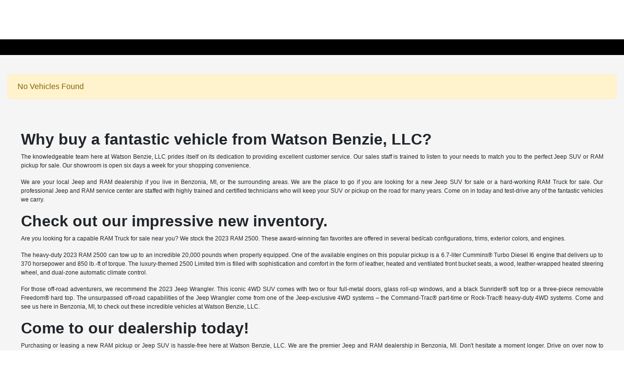

--- FILE ---
content_type: text/javascript
request_url: https://sd-tagging.azurefd.net/id/3pc?cb=window%5B%27_SDA%27%5D%5B%27_cbu9o8k3%27%5D&r=1
body_size: -44
content:
window['_SDA']['_cbu9o8k3']('X');

--- FILE ---
content_type: application/x-javascript;charset=utf-8
request_url: https://smetrics.fcacert.com/id?d_visid_ver=5.5.0&d_fieldgroup=A&mcorgid=3ECF483F53AB366E0A490D44%40AdobeOrg&mid=35218745682040628614100030383070316748&ts=1769634781255
body_size: -40
content:
{"mid":"35218745682040628614100030383070316748"}

--- FILE ---
content_type: application/javascript; charset=UTF-8
request_url: https://www.googletagmanager.com/gtm.js?id=GTM-MV862RN
body_size: 161584
content:

// Copyright 2012 Google Inc. All rights reserved.
 
 (function(w,g){w[g]=w[g]||{};
 w[g].e=function(s){return eval(s);};})(window,'google_tag_manager');
 
(function(){

var data = {
"resource": {
  "version":"194",
  
  "macros":[{"function":"__jsm","vtp_javascript":["template","(function(){return digitalData.page.pageInfo.websiteTier.toLowerCase()})();"]},{"function":"__e"},{"function":"__k","vtp_decodeCookie":false,"vtp_name":"fca.foureyesid"},{"function":"__v","vtp_dataLayerVersion":2,"vtp_setDefaultValue":false,"vtp_name":"eventIsJSpageView"},{"function":"__v","vtp_dataLayerVersion":2,"vtp_setDefaultValue":false,"vtp_name":"eventIsJSvirtualPageView"},{"function":"__v","convert_case_to":1,"vtp_dataLayerVersion":2,"vtp_setDefaultValue":false,"vtp_name":"eventVirtPageName"},{"function":"__jsm","vtp_javascript":["template","(function(){return\"true\"==",["escape",["macro",4],8,16],"?",["escape",["macro",5],8,16],":digitalData.page.pageInfo.pageName.toLowerCase()})();"]},{"function":"__smm","vtp_setDefaultValue":false,"vtp_input":["macro",3],"vtp_map":["list",["map","key","true","value",["macro",6]],["map","key","false","value",["macro",5]]]},{"function":"__v","convert_case_to":1,"vtp_dataLayerVersion":2,"vtp_setDefaultValue":false,"vtp_name":"eventVirtPageType"},{"function":"__jsm","vtp_javascript":["template","(function(){return\"true\"==",["escape",["macro",4],8,16],"?",["escape",["macro",8],8,16],":digitalData.page.category.pageType.toLowerCase()})();"]},{"function":"__smm","vtp_setDefaultValue":false,"vtp_input":["macro",3],"vtp_map":["list",["map","key","true","value",["macro",9]],["map","key","false","value",["macro",8]]]},{"function":"__jsm","vtp_javascript":["template","(function(){for(var c=window.rzf_dealer_map,a=\"G-1H6S9D0H75\",b=0;b\u003Cc.length;b++)if(void 0!=digitalData\u0026\u00260\u003C=c[b].indexOf(digitalData.page.pageInfo.dealerID)){var d=c[b].split(digitalData.page.pageInfo.dealerID).join(\"\");switch(Number(d)){case 1:a=\"G-JVD8JWT4VN\";break;case 2:a=\"G-9HWGCMBN38\";break;case 3:a=\"G-16J0BHRTY8\";break;case 4:a=\"G-MNJHV4SLES\";break;case 5:a=\"G-J4Y6BBHH9S\";break;case 6:a=\"G-QL0WV279GL\"}}return window.rzf_dealer_property=a})();"]},{"function":"__jsm","vtp_javascript":["template","(function(){var a=Visitor.getInstance(\"3ECF483F53AB366E0A490D44@AdobeOrg\");return a=a.getMarketingCloudVisitorID()})();"]},{"function":"__jsm","convert_null_to":["macro",2],"convert_undefined_to":["macro",2],"vtp_javascript":["template","(function(){return adp_foureyes_id})();"]},{"function":"__jsm","convert_undefined_to":"dealer ID not available","vtp_javascript":["template","(function(){return digitalData.page.pageInfo.dealerID})();"]},{"function":"__v","vtp_dataLayerVersion":2,"vtp_setDefaultValue":false,"vtp_name":"eventVehicleYear"},{"function":"__jsm","vtp_javascript":["template","(function(){return ",["escape",["macro",15],8,16],"?",["escape",["macro",15],8,16],":digitalData.page.pageInfo.vehicleYear})();"]},{"function":"__v","vtp_dataLayerVersion":2,"vtp_setDefaultValue":false,"vtp_name":"eventVehicleModel"},{"function":"__jsm","convert_case_to":1,"vtp_javascript":["template","(function(){return ",["escape",["macro",17],8,16],"?",["escape",["macro",17],8,16],":digitalData.page.pageInfo.vehicleModel})();"]},{"function":"__v","vtp_dataLayerVersion":2,"vtp_setDefaultValue":false,"vtp_name":"eventVehicleMake"},{"function":"__jsm","convert_case_to":1,"vtp_javascript":["template","(function(){return ",["escape",["macro",19],8,16],"?",["escape",["macro",19],8,16],":digitalData.page.pageInfo.vehicleMake})();"]},{"function":"__v","vtp_dataLayerVersion":2,"vtp_setDefaultValue":false,"vtp_name":"eventVehicleStatus"},{"function":"__jsm","convert_case_to":1,"vtp_javascript":["template","(function(){return ",["escape",["macro",21],8,16],"?",["escape",["macro",21],8,16],":digitalData.page.pageInfo.vehicleStatus})();"]},{"function":"__jsm","vtp_javascript":["template","(function(){return digitalData.page.pageInfo.responsiveState.toLowerCase()})();"]},{"function":"__jsm","vtp_javascript":["template","(function(){return digitalData.chatID})();"]},{"function":"__jsm","convert_case_to":1,"convert_undefined_to":"dealer name not available","vtp_javascript":["template","(function(){return digitalData.page.pageInfo.dealerName.toLowerCase()})();"]},{"function":"__v","vtp_dataLayerVersion":2,"vtp_setDefaultValue":false,"vtp_name":"thirdPartyToolProvider"},{"function":"__jsm","vtp_javascript":["template","(function(){if(",["escape",["macro",26],8,16],")return ",["escape",["macro",26],8,16],"})();"]},{"function":"__e"},{"function":"__v","vtp_dataLayerVersion":2,"vtp_setDefaultValue":false,"vtp_name":"JSvirtualPageView Count"},{"function":"__jsm","vtp_javascript":["template","(function(){try{if(\"gtm.js\"==",["escape",["macro",28],8,16],"||\"gtm.dom\"==",["escape",["macro",28],8,16],"||\"gtm.load\"==",["escape",["macro",28],8,16],"||\"JSpageView\"==",["escape",["macro",28],8,16],"||\"JSvirtualPageView\"==",["escape",["macro",28],8,16],"\u0026\u0026\"undefined\"==typeof ",["escape",["macro",29],8,16],"\u0026\u0026-1!==",["escape",["macro",6],8,16],".indexOf(\"dealer:us:explore-electric-vehicles\")){var f=window.dataLayer||[];f.push({\"JSvirtualPageView Count\":1});if(window.location.search.match(\/(sd_)+.*(fca_)+|(fca_)+.*(sd_)+|(fca_)+\/i)){var g=\"fca_digadprov fca_channel fca_campaign fca_campaign_type fca_id fca_agid fca_digadcid fca_adid fca_keyword fca_mm\".split(\" \");\nconsole.log(\"***GTM360: processed fca_ parameter***\")}else-1\u003Cwindow.location.search.indexOf(\"sd_\")\u0026\u0026(g=\"sd_digadprov sd_channel sd_campaign sd_campaign_type adid kwid sd_digadcid sd_adid sd_keyword\".split(\" \"),console.log(\"***GTM360: procesed sd_ parameter***\"));var k=window.location.search.substr(1);var d=k.split(\"\\x26\");f={};var e;var a=0;for(e=d.length;a\u003Ce;a++){var c=d[a].split(\"\\x3d\");f[c[0]]=c[1]}e=f;d={};c=[];var b=Object.keys(e);for(a=0;a\u003Cb.length;a++)if(-1\u003Cg.indexOf(b[a])){var h=b[a].toLowerCase();\nd[h]=e[h]}b=\"\";c=Object.keys(d);if(0\u003Cc.length)for(a=0;a\u003Cg.length;a++)if(-1\u003C(kIndex=c.indexOf(g[a]))){var l=c[kIndex];currentCampaignValue=d[l];0===a?b=currentCampaignValue:b+=\":\"+currentCampaignValue}else 0!==a\u0026\u0026(b+=\":\");if(\"\"!=b)return console.log(\"***GTM360: parameter \"+b+\"***\"),b}}catch(m){console.log(\"GTM Error is \"+m)}})();"]},{"function":"__v","vtp_dataLayerVersion":2,"vtp_setDefaultValue":false,"vtp_name":"eventVehicleInventoryStatus"},{"function":"__jsm","convert_case_to":1,"vtp_javascript":["template","(function(){return ",["escape",["macro",31],8,16],"?",["escape",["macro",31],8,16],":digitalData.page.pageInfo.vehicleInventoryStatus})();"]},{"function":"__v","vtp_dataLayerVersion":2,"vtp_setDefaultValue":false,"vtp_name":"eventVehicleVin"},{"function":"__jsm","vtp_javascript":["template","(function(){return ",["escape",["macro",33],8,16],"?",["escape",["macro",33],8,16],":digitalData.page.pageInfo.vehicleVin})();"]},{"function":"__v","vtp_dataLayerVersion":2,"vtp_setDefaultValue":false,"vtp_name":"eventVehicleTrim"},{"function":"__jsm","convert_case_to":1,"vtp_javascript":["template","(function(){return ",["escape",["macro",35],8,16],"?",["escape",["macro",35],8,16],":digitalData.page.pageInfo.vehicleTrim})();"]},{"function":"__jsm","convert_case_to":1,"convert_undefined_to":"provider name not available","vtp_javascript":["template","(function(){return digitalData.page.pageInfo.providerName==digitalData.page.pageInfo.dealerName?sessionStorage.getItem(\"GAProviderName\"):digitalData.page.pageInfo.providerName.toLowerCase()})();"]},{"function":"__jsm","vtp_javascript":["template","(function(){return window.rzf_business_center})();"]},{"function":"__gtes","vtp_eventSettingsTable":["list",["map","parameter","adobe_visitor_id","parameterValue",["macro",12]],["map","parameter","foureyes_cookie","parameterValue",["macro",13]],["map","parameter","dealer_id","parameterValue",["macro",14]],["map","parameter","vehicle_model_year","parameterValue",["macro",16]],["map","parameter","page_name","parameterValue",["macro",6]],["map","parameter","page_type","parameterValue",["macro",9]],["map","parameter","vehicle_model_name","parameterValue",["macro",18]],["map","parameter","vehicle_brand","parameterValue",["macro",20]],["map","parameter","vehicle_status","parameterValue",["macro",22]],["map","parameter","responsive_state","parameterValue",["macro",23]],["map","parameter","website_tier","parameterValue","tier3"],["map","parameter","chat_id","parameterValue",["macro",24]],["map","parameter","dealer_name","parameterValue",["macro",25]],["map","parameter","third_party_tool_provider_name","parameterValue",["macro",27]],["map","parameter","campaign_query_strings","parameterValue",["macro",30]],["map","parameter","vehicle_inventory_status","parameterValue",["macro",32]],["map","parameter","vehicle_vin","parameterValue",["macro",34]],["map","parameter","vehicle_trim","parameterValue",["macro",36]],["map","parameter","provider_value","parameterValue",["macro",37]],["map","parameter","business_center","parameterValue",["macro",38]]]},{"function":"__v","vtp_dataLayerVersion":2,"vtp_setDefaultValue":false,"vtp_name":"eventLinkText"},{"function":"__v","vtp_dataLayerVersion":2,"vtp_setDefaultValue":false,"vtp_name":"eventAssetName"},{"function":"__v","vtp_dataLayerVersion":2,"vtp_setDefaultValue":false,"vtp_name":"eventAssetPosition"},{"function":"__v","vtp_dataLayerVersion":2,"vtp_setDefaultValue":false,"vtp_name":"eventFormType"},{"function":"__remm","vtp_setDefaultValue":true,"vtp_input":["macro",43],"vtp_fullMatch":false,"vtp_replaceAfterMatch":false,"vtp_defaultValue":"undefined eshop form","vtp_ignoreCase":true,"vtp_map":["list",["map","key","(us:first-lead-submission)$","value","first lead - submit your information"],["map","key","(us:lead-submission)$","value","second lead - submit to dealer"],["map","key","(us:submit-to-dealer-lead-submission)$","value","second lead - submit to dealer"],["map","key","(us:second-lead-submission)$","value","second lead - submit to dealer"]]},{"function":"__v","vtp_dataLayerVersion":2,"vtp_setDefaultValue":false,"vtp_name":"eventFormLeadId"},{"function":"__remm","vtp_setDefaultValue":false,"vtp_input":["macro",43],"vtp_fullMatch":false,"vtp_replaceAfterMatch":false,"vtp_ignoreCase":true,"vtp_map":["list",["map","key","(us:first-lead-submission)$","value","eshop_first_lead_submit"],["map","key","(us:submit-to-dealer-lead-submission)$","value","eshop_submit_to_dealer_form_submit"],["map","key","(us:lead-submission)$","value","eshop_submit_to_dealer_form_submit"],["map","key","(us:second-lead-submission)$","value","eshop_submit_to_dealer_form_submit"]]},{"function":"__remm","vtp_setDefaultValue":false,"vtp_input":["macro",43],"vtp_fullMatch":false,"vtp_replaceAfterMatch":false,"vtp_ignoreCase":true,"vtp_map":["list",["map","key","(us:first-lead-submission)$","value","68"],["map","key","(us:lead-submission)$","value","70"],["map","key","(us:submit-to-dealer-lead-submission)$","value","70"],["map","key","(us:second-lead-submission)$","value","70"]]},{"function":"__smm","vtp_setDefaultValue":false,"vtp_input":["macro",14],"vtp_map":["list",["map","key","06018","value","California"],["map","key","08564","value","California"],["map","key","24097","value","California"],["map","key","24099","value","California"],["map","key","24100","value","California"],["map","key","24105","value","California"],["map","key","24124","value","California"],["map","key","24187","value","California"],["map","key","24199","value","California"],["map","key","26550","value","California"],["map","key","26553","value","California"],["map","key","26743","value","California"],["map","key","26818","value","California"],["map","key","26840","value","California"],["map","key","26843","value","California"],["map","key","26852","value","California"],["map","key","26887","value","California"],["map","key","26891","value","California"],["map","key","26893","value","California"],["map","key","26914","value","California"],["map","key","26920","value","California"],["map","key","26924","value","California"],["map","key","26929","value","California"],["map","key","26941","value","California"],["map","key","26967","value","California"],["map","key","26971","value","California"],["map","key","26974","value","California"],["map","key","26978","value","California"],["map","key","26980","value","California"],["map","key","26987","value","California"],["map","key","27008","value","California"],["map","key","27011","value","California"],["map","key","27019","value","California"],["map","key","27021","value","California"],["map","key","27028","value","California"],["map","key","27034","value","California"],["map","key","27035","value","California"],["map","key","27084","value","California"],["map","key","27086","value","California"],["map","key","36952","value","California"],["map","key","41080","value","California"],["map","key","41198","value","California"],["map","key","42062","value","California"],["map","key","42081","value","California"],["map","key","42698","value","California"],["map","key","42751","value","California"],["map","key","42947","value","California"],["map","key","43012","value","California"],["map","key","43064","value","California"],["map","key","43174","value","California"],["map","key","43554","value","California"],["map","key","43582","value","California"],["map","key","43609","value","California"],["map","key","44039","value","California"],["map","key","44106","value","California"],["map","key","44461","value","California"],["map","key","44517","value","California"],["map","key","44684","value","California"],["map","key","44816","value","California"],["map","key","44943","value","California"],["map","key","45079","value","California"],["map","key","45104","value","California"],["map","key","45118","value","California"],["map","key","45189","value","California"],["map","key","45235","value","California"],["map","key","45292","value","California"],["map","key","45338","value","California"],["map","key","45358","value","California"],["map","key","45359","value","California"],["map","key","45472","value","California"],["map","key","45473","value","California"],["map","key","45485","value","California"],["map","key","45523","value","California"],["map","key","45542","value","California"],["map","key","45565","value","California"],["map","key","45598","value","California"],["map","key","45611","value","California"],["map","key","45622","value","California"],["map","key","45675","value","California"],["map","key","52912","value","California"],["map","key","52979","value","California"],["map","key","59029","value","California"],["map","key","59350","value","California"],["map","key","59548","value","California"],["map","key","59578","value","California"],["map","key","59766","value","California"],["map","key","60026","value","California"],["map","key","60117","value","California"],["map","key","60147","value","California"],["map","key","60206","value","California"],["map","key","60313","value","California"],["map","key","60385","value","California"],["map","key","60406","value","California"],["map","key","60435","value","California"],["map","key","60449","value","California"],["map","key","60452","value","California"],["map","key","60459","value","California"],["map","key","60463","value","California"],["map","key","60485","value","California"],["map","key","60512","value","California"],["map","key","60515","value","California"],["map","key","60518","value","California"],["map","key","60523","value","California"],["map","key","60553","value","California"],["map","key","60557","value","California"],["map","key","60559","value","California"],["map","key","60576","value","California"],["map","key","60591","value","California"],["map","key","60597","value","California"],["map","key","60602","value","California"],["map","key","60618","value","California"],["map","key","60628","value","California"],["map","key","60634","value","California"],["map","key","60657","value","California"],["map","key","60675","value","California"],["map","key","60685","value","California"],["map","key","60686","value","California"],["map","key","60735","value","California"],["map","key","60742","value","California"],["map","key","60749","value","California"],["map","key","60750","value","California"],["map","key","61339","value","California"],["map","key","61595","value","California"],["map","key","61667","value","California"],["map","key","64302","value","California"],["map","key","64855","value","California"],["map","key","65940","value","California"],["map","key","67870","value","California"],["map","key","68682","value","California"],["map","key","68707","value","California"],["map","key","68961","value","California"],["map","key","69038","value","California"],["map","key","69039","value","California"],["map","key","69080","value","California"],["map","key","69123","value","California"],["map","key","69128","value","California"],["map","key","69130","value","California"],["map","key","69131","value","California"],["map","key","69134","value","California"],["map","key","69146","value","California"],["map","key","69150","value","California"],["map","key","69154","value","California"],["map","key","69218","value","California"],["map","key","69219","value","California"],["map","key","69238","value","California"],["map","key","69245","value","California"],["map","key","69249","value","California"],["map","key","69266","value","California"],["map","key","69319","value","California"],["map","key","69321","value","California"],["map","key","69324","value","California"],["map","key","69331","value","California"],["map","key","69335","value","California"],["map","key","69338","value","California"],["map","key","69345","value","California"],["map","key","69347","value","California"],["map","key","69352","value","California"],["map","key","69353","value","California"],["map","key","69354","value","California"],["map","key","06139","value","Denver"],["map","key","07969","value","Denver"],["map","key","08585","value","Denver"],["map","key","08704","value","Denver"],["map","key","23690","value","Denver"],["map","key","23694","value","Denver"],["map","key","24221","value","Denver"],["map","key","24230","value","Denver"],["map","key","24237","value","Denver"],["map","key","24241","value","Denver"],["map","key","24243","value","Denver"],["map","key","24280","value","Denver"],["map","key","24294","value","Denver"],["map","key","26285","value","Denver"],["map","key","26388","value","Denver"],["map","key","26701","value","Denver"],["map","key","26775","value","Denver"],["map","key","26782","value","Denver"],["map","key","26801","value","Denver"],["map","key","26817","value","Denver"],["map","key","26826","value","Denver"],["map","key","26855","value","Denver"],["map","key","26869","value","Denver"],["map","key","26870","value","Denver"],["map","key","26873","value","Denver"],["map","key","26879","value","Denver"],["map","key","26880","value","Denver"],["map","key","26883","value","Denver"],["map","key","26896","value","Denver"],["map","key","26916","value","Denver"],["map","key","26917","value","Denver"],["map","key","26922","value","Denver"],["map","key","26923","value","Denver"],["map","key","26964","value","Denver"],["map","key","26984","value","Denver"],["map","key","26986","value","Denver"],["map","key","26992","value","Denver"],["map","key","27005","value","Denver"],["map","key","27010","value","Denver"],["map","key","27017","value","Denver"],["map","key","27027","value","Denver"],["map","key","27066","value","Denver"],["map","key","27082","value","Denver"],["map","key","27087","value","Denver"],["map","key","27091","value","Denver"],["map","key","27092","value","Denver"],["map","key","36315","value","Denver"],["map","key","37269","value","Denver"],["map","key","37271","value","Denver"],["map","key","38356","value","Denver"],["map","key","38999","value","Denver"],["map","key","41470","value","Denver"],["map","key","41687","value","Denver"],["map","key","41808","value","Denver"],["map","key","42226","value","Denver"],["map","key","42417","value","Denver"],["map","key","42430","value","Denver"],["map","key","42439","value","Denver"],["map","key","42468","value","Denver"],["map","key","42487","value","Denver"],["map","key","42725","value","Denver"],["map","key","42738","value","Denver"],["map","key","42832","value","Denver"],["map","key","42921","value","Denver"],["map","key","42943","value","Denver"],["map","key","42957","value","Denver"],["map","key","43126","value","Denver"],["map","key","43139","value","Denver"],["map","key","43329","value","Denver"],["map","key","43348","value","Denver"],["map","key","43453","value","Denver"],["map","key","43480","value","Denver"],["map","key","43485","value","Denver"],["map","key","43491","value","Denver"],["map","key","43693","value","Denver"],["map","key","43696","value","Denver"],["map","key","43718","value","Denver"],["map","key","43729","value","Denver"],["map","key","43733","value","Denver"],["map","key","43765","value","Denver"],["map","key","43870","value","Denver"],["map","key","43924","value","Denver"],["map","key","43935","value","Denver"],["map","key","43942","value","Denver"],["map","key","43943","value","Denver"],["map","key","43957","value","Denver"],["map","key","44067","value","Denver"],["map","key","44084","value","Denver"],["map","key","44136","value","Denver"],["map","key","44214","value","Denver"],["map","key","44230","value","Denver"],["map","key","44277","value","Denver"],["map","key","44304","value","Denver"],["map","key","44351","value","Denver"],["map","key","44373","value","Denver"],["map","key","44378","value","Denver"],["map","key","44408","value","Denver"],["map","key","44435","value","Denver"],["map","key","44475","value","Denver"],["map","key","44477","value","Denver"],["map","key","44490","value","Denver"],["map","key","44526","value","Denver"],["map","key","44547","value","Denver"],["map","key","44585","value","Denver"],["map","key","44642","value","Denver"],["map","key","44647","value","Denver"],["map","key","44708","value","Denver"],["map","key","44744","value","Denver"],["map","key","44947","value","Denver"],["map","key","44960","value","Denver"],["map","key","44969","value","Denver"],["map","key","44996","value","Denver"],["map","key","45015","value","Denver"],["map","key","45099","value","Denver"],["map","key","45113","value","Denver"],["map","key","45146","value","Denver"],["map","key","45175","value","Denver"],["map","key","45220","value","Denver"],["map","key","45241","value","Denver"],["map","key","45276","value","Denver"],["map","key","45290","value","Denver"],["map","key","45324","value","Denver"],["map","key","45328","value","Denver"],["map","key","45333","value","Denver"],["map","key","45349","value","Denver"],["map","key","45353","value","Denver"],["map","key","45364","value","Denver"],["map","key","45382","value","Denver"],["map","key","45411","value","Denver"],["map","key","45440","value","Denver"],["map","key","45444","value","Denver"],["map","key","45458","value","Denver"],["map","key","45474","value","Denver"],["map","key","45500","value","Denver"],["map","key","45504","value","Denver"],["map","key","45507","value","Denver"],["map","key","45509","value","Denver"],["map","key","45518","value","Denver"],["map","key","45520","value","Denver"],["map","key","45522","value","Denver"],["map","key","45559","value","Denver"],["map","key","45581","value","Denver"],["map","key","45583","value","Denver"],["map","key","45590","value","Denver"],["map","key","45595","value","Denver"],["map","key","45600","value","Denver"],["map","key","45618","value","Denver"],["map","key","45636","value","Denver"],["map","key","45639","value","Denver"],["map","key","45652","value","Denver"],["map","key","45654","value","Denver"],["map","key","45658","value","Denver"],["map","key","45670","value","Denver"],["map","key","45673","value","Denver"],["map","key","45683","value","Denver"],["map","key","45689","value","Denver"],["map","key","45695","value","Denver"],["map","key","45702","value","Denver"],["map","key","45710","value","Denver"],["map","key","45720","value","Denver"],["map","key","45721","value","Denver"],["map","key","45722","value","Denver"],["map","key","45729","value","Denver"],["map","key","45730","value","Denver"],["map","key","53806","value","Denver"],["map","key","53913","value","Denver"],["map","key","57225","value","Denver"],["map","key","57408","value","Denver"],["map","key","57664","value","Denver"],["map","key","57716","value","Denver"],["map","key","57877","value","Denver"],["map","key","58081","value","Denver"],["map","key","58850","value","Denver"],["map","key","59349","value","Denver"],["map","key","59447","value","Denver"],["map","key","60039","value","Denver"],["map","key","60062","value","Denver"],["map","key","60082","value","Denver"],["map","key","60161","value","Denver"],["map","key","60163","value","Denver"],["map","key","60170","value","Denver"],["map","key","60204","value","Denver"],["map","key","60211","value","Denver"],["map","key","60215","value","Denver"],["map","key","60221","value","Denver"],["map","key","60279","value","Denver"],["map","key","60281","value","Denver"],["map","key","60314","value","Denver"],["map","key","60323","value","Denver"],["map","key","60324","value","Denver"],["map","key","60343","value","Denver"],["map","key","60352","value","Denver"],["map","key","60362","value","Denver"],["map","key","60367","value","Denver"],["map","key","60383","value","Denver"],["map","key","60395","value","Denver"],["map","key","60405","value","Denver"],["map","key","60415","value","Denver"],["map","key","60430","value","Denver"],["map","key","60460","value","Denver"],["map","key","60466","value","Denver"],["map","key","60470","value","Denver"],["map","key","60494","value","Denver"],["map","key","60500","value","Denver"],["map","key","60503","value","Denver"],["map","key","60506","value","Denver"],["map","key","60519","value","Denver"],["map","key","60534","value","Denver"],["map","key","60569","value","Denver"],["map","key","60583","value","Denver"],["map","key","60614","value","Denver"],["map","key","60626","value","Denver"],["map","key","60639","value","Denver"],["map","key","60648","value","Denver"],["map","key","60652","value","Denver"],["map","key","60656","value","Denver"],["map","key","60666","value","Denver"],["map","key","60670","value","Denver"],["map","key","60676","value","Denver"],["map","key","60688","value","Denver"],["map","key","60691","value","Denver"],["map","key","60696","value","Denver"],["map","key","60719","value","Denver"],["map","key","60741","value","Denver"],["map","key","61210","value","Denver"],["map","key","61526","value","Denver"],["map","key","61619","value","Denver"],["map","key","61909","value","Denver"],["map","key","62082","value","Denver"],["map","key","62313","value","Denver"],["map","key","62590","value","Denver"],["map","key","62769","value","Denver"],["map","key","63050","value","Denver"],["map","key","63053","value","Denver"],["map","key","63059","value","Denver"],["map","key","63317","value","Denver"],["map","key","63566","value","Denver"],["map","key","63718","value","Denver"],["map","key","64409","value","Denver"],["map","key","64496","value","Denver"],["map","key","64756","value","Denver"],["map","key","64987","value","Denver"],["map","key","65258","value","Denver"],["map","key","65415","value","Denver"],["map","key","65454","value","Denver"],["map","key","65460","value","Denver"],["map","key","65565","value","Denver"],["map","key","65577","value","Denver"],["map","key","65639","value","Denver"],["map","key","65995","value","Denver"],["map","key","66052","value","Denver"],["map","key","66064","value","Denver"],["map","key","66257","value","Denver"],["map","key","66585","value","Denver"],["map","key","66613","value","Denver"],["map","key","66771","value","Denver"],["map","key","66856","value","Denver"],["map","key","66912","value","Denver"],["map","key","66990","value","Denver"],["map","key","66993","value","Denver"],["map","key","67031","value","Denver"],["map","key","67063","value","Denver"],["map","key","67064","value","Denver"],["map","key","67213","value","Denver"],["map","key","67370","value","Denver"],["map","key","67374","value","Denver"],["map","key","67384","value","Denver"],["map","key","67506","value","Denver"],["map","key","67518","value","Denver"],["map","key","67704","value","Denver"],["map","key","67828","value","Denver"],["map","key","67860","value","Denver"],["map","key","67899","value","Denver"],["map","key","67906","value","Denver"],["map","key","68116","value","Denver"],["map","key","68129","value","Denver"],["map","key","68141","value","Denver"],["map","key","68250","value","Denver"],["map","key","68280","value","Denver"],["map","key","68347","value","Denver"],["map","key","68387","value","Denver"],["map","key","68419","value","Denver"],["map","key","68478","value","Denver"],["map","key","68499","value","Denver"],["map","key","68621","value","Denver"],["map","key","68626","value","Denver"],["map","key","68678","value","Denver"],["map","key","68706","value","Denver"],["map","key","68807","value","Denver"],["map","key","68824","value","Denver"],["map","key","68831","value","Denver"],["map","key","68871","value","Denver"],["map","key","68872","value","Denver"],["map","key","68874","value","Denver"],["map","key","68898","value","Denver"],["map","key","68927","value","Denver"],["map","key","68957","value","Denver"],["map","key","68978","value","Denver"],["map","key","68984","value","Denver"],["map","key","69004","value","Denver"],["map","key","69114","value","Denver"],["map","key","69115","value","Denver"],["map","key","69140","value","Denver"],["map","key","69220","value","Denver"],["map","key","69253","value","Denver"],["map","key","69257","value","Denver"],["map","key","69310","value","Denver"],["map","key","69322","value","Denver"],["map","key","69343","value","Denver"],["map","key","05037","value","Great Lakes"],["map","key","08331","value","Great Lakes"],["map","key","08735","value","Great Lakes"],["map","key","09880","value","Great Lakes"],["map","key","23333","value","Great Lakes"],["map","key","23340","value","Great Lakes"],["map","key","23354","value","Great Lakes"],["map","key","23355","value","Great Lakes"],["map","key","23381","value","Great Lakes"],["map","key","23387","value","Great Lakes"],["map","key","23401","value","Great Lakes"],["map","key","23430","value","Great Lakes"],["map","key","23432","value","Great Lakes"],["map","key","23446","value","Great Lakes"],["map","key","23498","value","Great Lakes"],["map","key","23507","value","Great Lakes"],["map","key","25055","value","Great Lakes"],["map","key","26016","value","Great Lakes"],["map","key","26139","value","Great Lakes"],["map","key","26195","value","Great Lakes"],["map","key","26252","value","Great Lakes"],["map","key","26326","value","Great Lakes"],["map","key","26348","value","Great Lakes"],["map","key","26427","value","Great Lakes"],["map","key","26453","value","Great Lakes"],["map","key","26539","value","Great Lakes"],["map","key","26764","value","Great Lakes"],["map","key","26771","value","Great Lakes"],["map","key","26777","value","Great Lakes"],["map","key","26780","value","Great Lakes"],["map","key","26796","value","Great Lakes"],["map","key","26799","value","Great Lakes"],["map","key","26807","value","Great Lakes"],["map","key","26819","value","Great Lakes"],["map","key","26835","value","Great Lakes"],["map","key","26851","value","Great Lakes"],["map","key","26866","value","Great Lakes"],["map","key","26875","value","Great Lakes"],["map","key","26876","value","Great Lakes"],["map","key","26877","value","Great Lakes"],["map","key","26902","value","Great Lakes"],["map","key","26919","value","Great Lakes"],["map","key","26928","value","Great Lakes"],["map","key","26932","value","Great Lakes"],["map","key","26942","value","Great Lakes"],["map","key","26943","value","Great Lakes"],["map","key","26966","value","Great Lakes"],["map","key","26970","value","Great Lakes"],["map","key","26982","value","Great Lakes"],["map","key","26994","value","Great Lakes"],["map","key","27000","value","Great Lakes"],["map","key","27004","value","Great Lakes"],["map","key","27032","value","Great Lakes"],["map","key","27033","value","Great Lakes"],["map","key","27080","value","Great Lakes"],["map","key","27088","value","Great Lakes"],["map","key","36464","value","Great Lakes"],["map","key","37694","value","Great Lakes"],["map","key","38175","value","Great Lakes"],["map","key","39712","value","Great Lakes"],["map","key","41021","value","Great Lakes"],["map","key","41356","value","Great Lakes"],["map","key","41534","value","Great Lakes"],["map","key","41573","value","Great Lakes"],["map","key","41600","value","Great Lakes"],["map","key","41626","value","Great Lakes"],["map","key","41885","value","Great Lakes"],["map","key","41906","value","Great Lakes"],["map","key","41943","value","Great Lakes"],["map","key","41981","value","Great Lakes"],["map","key","42050","value","Great Lakes"],["map","key","42183","value","Great Lakes"],["map","key","42414","value","Great Lakes"],["map","key","42457","value","Great Lakes"],["map","key","42482","value","Great Lakes"],["map","key","42620","value","Great Lakes"],["map","key","42835","value","Great Lakes"],["map","key","43100","value","Great Lakes"],["map","key","43109","value","Great Lakes"],["map","key","43284","value","Great Lakes"],["map","key","43337","value","Great Lakes"],["map","key","43367","value","Great Lakes"],["map","key","43427","value","Great Lakes"],["map","key","43527","value","Great Lakes"],["map","key","43528","value","Great Lakes"],["map","key","43653","value","Great Lakes"],["map","key","43664","value","Great Lakes"],["map","key","43830","value","Great Lakes"],["map","key","43880","value","Great Lakes"],["map","key","43897","value","Great Lakes"],["map","key","43958","value","Great Lakes"],["map","key","44074","value","Great Lakes"],["map","key","44126","value","Great Lakes"],["map","key","44192","value","Great Lakes"],["map","key","44207","value","Great Lakes"],["map","key","44254","value","Great Lakes"],["map","key","44274","value","Great Lakes"],["map","key","44307","value","Great Lakes"],["map","key","44335","value","Great Lakes"],["map","key","44343","value","Great Lakes"],["map","key","44389","value","Great Lakes"],["map","key","44396","value","Great Lakes"],["map","key","44424","value","Great Lakes"],["map","key","44463","value","Great Lakes"],["map","key","44467","value","Great Lakes"],["map","key","44686","value","Great Lakes"],["map","key","44696","value","Great Lakes"],["map","key","44707","value","Great Lakes"],["map","key","44766","value","Great Lakes"],["map","key","44811","value","Great Lakes"],["map","key","44831","value","Great Lakes"],["map","key","44846","value","Great Lakes"],["map","key","44864","value","Great Lakes"],["map","key","44890","value","Great Lakes"],["map","key","44900","value","Great Lakes"],["map","key","44928","value","Great Lakes"],["map","key","44953","value","Great Lakes"],["map","key","45001","value","Great Lakes"],["map","key","45051","value","Great Lakes"],["map","key","45114","value","Great Lakes"],["map","key","45119","value","Great Lakes"],["map","key","45178","value","Great Lakes"],["map","key","45188","value","Great Lakes"],["map","key","45196","value","Great Lakes"],["map","key","45266","value","Great Lakes"],["map","key","45280","value","Great Lakes"],["map","key","45310","value","Great Lakes"],["map","key","45331","value","Great Lakes"],["map","key","45391","value","Great Lakes"],["map","key","45400","value","Great Lakes"],["map","key","45428","value","Great Lakes"],["map","key","45435","value","Great Lakes"],["map","key","45464","value","Great Lakes"],["map","key","45476","value","Great Lakes"],["map","key","45521","value","Great Lakes"],["map","key","45524","value","Great Lakes"],["map","key","45531","value","Great Lakes"],["map","key","45539","value","Great Lakes"],["map","key","45548","value","Great Lakes"],["map","key","45551","value","Great Lakes"],["map","key","45553","value","Great Lakes"],["map","key","45555","value","Great Lakes"],["map","key","45591","value","Great Lakes"],["map","key","45592","value","Great Lakes"],["map","key","45606","value","Great Lakes"],["map","key","45614","value","Great Lakes"],["map","key","45626","value","Great Lakes"],["map","key","45633","value","Great Lakes"],["map","key","45634","value","Great Lakes"],["map","key","45647","value","Great Lakes"],["map","key","45651","value","Great Lakes"],["map","key","45664","value","Great Lakes"],["map","key","45676","value","Great Lakes"],["map","key","45678","value","Great Lakes"],["map","key","45684","value","Great Lakes"],["map","key","45687","value","Great Lakes"],["map","key","45693","value","Great Lakes"],["map","key","45699","value","Great Lakes"],["map","key","45703","value","Great Lakes"],["map","key","45704","value","Great Lakes"],["map","key","45709","value","Great Lakes"],["map","key","51927","value","Great Lakes"],["map","key","52075","value","Great Lakes"],["map","key","52151","value","Great Lakes"],["map","key","52488","value","Great Lakes"],["map","key","52516","value","Great Lakes"],["map","key","52664","value","Great Lakes"],["map","key","52672","value","Great Lakes"],["map","key","52699","value","Great Lakes"],["map","key","52918","value","Great Lakes"],["map","key","53768","value","Great Lakes"],["map","key","55412","value","Great Lakes"],["map","key","56821","value","Great Lakes"],["map","key","57081","value","Great Lakes"],["map","key","57769","value","Great Lakes"],["map","key","57819","value","Great Lakes"],["map","key","57865","value","Great Lakes"],["map","key","58512","value","Great Lakes"],["map","key","58625","value","Great Lakes"],["map","key","59528","value","Great Lakes"],["map","key","59655","value","Great Lakes"],["map","key","59714","value","Great Lakes"],["map","key","60057","value","Great Lakes"],["map","key","60085","value","Great Lakes"],["map","key","60086","value","Great Lakes"],["map","key","60144","value","Great Lakes"],["map","key","60175","value","Great Lakes"],["map","key","60255","value","Great Lakes"],["map","key","60284","value","Great Lakes"],["map","key","60292","value","Great Lakes"],["map","key","60302","value","Great Lakes"],["map","key","60334","value","Great Lakes"],["map","key","60384","value","Great Lakes"],["map","key","60388","value","Great Lakes"],["map","key","60396","value","Great Lakes"],["map","key","60418","value","Great Lakes"],["map","key","60431","value","Great Lakes"],["map","key","60473","value","Great Lakes"],["map","key","60475","value","Great Lakes"],["map","key","60482","value","Great Lakes"],["map","key","60487","value","Great Lakes"],["map","key","60499","value","Great Lakes"],["map","key","60505","value","Great Lakes"],["map","key","60527","value","Great Lakes"],["map","key","60536","value","Great Lakes"],["map","key","60540","value","Great Lakes"],["map","key","60545","value","Great Lakes"],["map","key","60547","value","Great Lakes"],["map","key","60554","value","Great Lakes"],["map","key","60558","value","Great Lakes"],["map","key","60573","value","Great Lakes"],["map","key","60578","value","Great Lakes"],["map","key","60584","value","Great Lakes"],["map","key","60586","value","Great Lakes"],["map","key","60587","value","Great Lakes"],["map","key","60588","value","Great Lakes"],["map","key","60593","value","Great Lakes"],["map","key","60594","value","Great Lakes"],["map","key","60599","value","Great Lakes"],["map","key","60609","value","Great Lakes"],["map","key","60612","value","Great Lakes"],["map","key","60620","value","Great Lakes"],["map","key","60629","value","Great Lakes"],["map","key","60649","value","Great Lakes"],["map","key","60650","value","Great Lakes"],["map","key","60655","value","Great Lakes"],["map","key","60658","value","Great Lakes"],["map","key","60664","value","Great Lakes"],["map","key","60679","value","Great Lakes"],["map","key","60708","value","Great Lakes"],["map","key","60711","value","Great Lakes"],["map","key","60725","value","Great Lakes"],["map","key","60726","value","Great Lakes"],["map","key","60727","value","Great Lakes"],["map","key","60729","value","Great Lakes"],["map","key","60733","value","Great Lakes"],["map","key","60740","value","Great Lakes"],["map","key","60753","value","Great Lakes"],["map","key","60754","value","Great Lakes"],["map","key","60761","value","Great Lakes"],["map","key","61345","value","Great Lakes"],["map","key","61512","value","Great Lakes"],["map","key","61796","value","Great Lakes"],["map","key","61884","value","Great Lakes"],["map","key","61998","value","Great Lakes"],["map","key","63419","value","Great Lakes"],["map","key","63540","value","Great Lakes"],["map","key","63681","value","Great Lakes"],["map","key","63720","value","Great Lakes"],["map","key","63730","value","Great Lakes"],["map","key","63975","value","Great Lakes"],["map","key","64077","value","Great Lakes"],["map","key","64777","value","Great Lakes"],["map","key","65033","value","Great Lakes"],["map","key","65319","value","Great Lakes"],["map","key","65399","value","Great Lakes"],["map","key","65477","value","Great Lakes"],["map","key","65688","value","Great Lakes"],["map","key","65797","value","Great Lakes"],["map","key","65859","value","Great Lakes"],["map","key","65870","value","Great Lakes"],["map","key","66057","value","Great Lakes"],["map","key","66079","value","Great Lakes"],["map","key","66159","value","Great Lakes"],["map","key","66183","value","Great Lakes"],["map","key","66231","value","Great Lakes"],["map","key","66262","value","Great Lakes"],["map","key","66487","value","Great Lakes"],["map","key","66625","value","Great Lakes"],["map","key","66662","value","Great Lakes"],["map","key","66948","value","Great Lakes"],["map","key","66989","value","Great Lakes"],["map","key","67002","value","Great Lakes"],["map","key","67009","value","Great Lakes"],["map","key","67057","value","Great Lakes"],["map","key","67131","value","Great Lakes"],["map","key","67177","value","Great Lakes"],["map","key","67188","value","Great Lakes"],["map","key","67243","value","Great Lakes"],["map","key","67293","value","Great Lakes"],["map","key","67302","value","Great Lakes"],["map","key","67308","value","Great Lakes"],["map","key","67311","value","Great Lakes"],["map","key","67328","value","Great Lakes"],["map","key","67643","value","Great Lakes"],["map","key","67650","value","Great Lakes"],["map","key","67731","value","Great Lakes"],["map","key","67871","value","Great Lakes"],["map","key","67897","value","Great Lakes"],["map","key","67940","value","Great Lakes"],["map","key","68225","value","Great Lakes"],["map","key","68274","value","Great Lakes"],["map","key","68334","value","Great Lakes"],["map","key","68341","value","Great Lakes"],["map","key","68344","value","Great Lakes"],["map","key","68405","value","Great Lakes"],["map","key","68420","value","Great Lakes"],["map","key","68461","value","Great Lakes"],["map","key","68467","value","Great Lakes"],["map","key","68482","value","Great Lakes"],["map","key","68745","value","Great Lakes"],["map","key","68748","value","Great Lakes"],["map","key","68757","value","Great Lakes"],["map","key","68790","value","Great Lakes"],["map","key","68846","value","Great Lakes"],["map","key","68867","value","Great Lakes"],["map","key","68899","value","Great Lakes"],["map","key","68921","value","Great Lakes"],["map","key","68942","value","Great Lakes"],["map","key","68947","value","Great Lakes"],["map","key","68956","value","Great Lakes"],["map","key","68960","value","Great Lakes"],["map","key","68973","value","Great Lakes"],["map","key","68999","value","Great Lakes"],["map","key","69008","value","Great Lakes"],["map","key","69009","value","Great Lakes"],["map","key","69021","value","Great Lakes"],["map","key","69024","value","Great Lakes"],["map","key","69041","value","Great Lakes"],["map","key","69067","value","Great Lakes"],["map","key","69113","value","Great Lakes"],["map","key","69139","value","Great Lakes"],["map","key","69185","value","Great Lakes"],["map","key","69186","value","Great Lakes"],["map","key","69194","value","Great Lakes"],["map","key","69199","value","Great Lakes"],["map","key","69256","value","Great Lakes"],["map","key","69259","value","Great Lakes"],["map","key","69272","value","Great Lakes"],["map","key","69276","value","Great Lakes"],["map","key","69348","value","Great Lakes"],["map","key","69351","value","Great Lakes"],["map","key","05002","value","Mid-Atlantic"],["map","key","06922","value","Mid-Atlantic"],["map","key","07263","value","Mid-Atlantic"],["map","key","07746","value","Mid-Atlantic"],["map","key","07783","value","Mid-Atlantic"],["map","key","08911","value","Mid-Atlantic"],["map","key","09226","value","Mid-Atlantic"],["map","key","09825","value","Mid-Atlantic"],["map","key","09861","value","Mid-Atlantic"],["map","key","23179","value","Mid-Atlantic"],["map","key","23187","value","Mid-Atlantic"],["map","key","23204","value","Mid-Atlantic"],["map","key","23234","value","Mid-Atlantic"],["map","key","23245","value","Mid-Atlantic"],["map","key","23246","value","Mid-Atlantic"],["map","key","23248","value","Mid-Atlantic"],["map","key","23251","value","Mid-Atlantic"],["map","key","23281","value","Mid-Atlantic"],["map","key","23295","value","Mid-Atlantic"],["map","key","23296","value","Mid-Atlantic"],["map","key","23304","value","Mid-Atlantic"],["map","key","23309","value","Mid-Atlantic"],["map","key","23461","value","Mid-Atlantic"],["map","key","23468","value","Mid-Atlantic"],["map","key","26013","value","Mid-Atlantic"],["map","key","26141","value","Mid-Atlantic"],["map","key","26145","value","Mid-Atlantic"],["map","key","26265","value","Mid-Atlantic"],["map","key","26319","value","Mid-Atlantic"],["map","key","26419","value","Mid-Atlantic"],["map","key","26547","value","Mid-Atlantic"],["map","key","26704","value","Mid-Atlantic"],["map","key","26731","value","Mid-Atlantic"],["map","key","26762","value","Mid-Atlantic"],["map","key","26767","value","Mid-Atlantic"],["map","key","26769","value","Mid-Atlantic"],["map","key","26802","value","Mid-Atlantic"],["map","key","26823","value","Mid-Atlantic"],["map","key","26829","value","Mid-Atlantic"],["map","key","26834","value","Mid-Atlantic"],["map","key","26854","value","Mid-Atlantic"],["map","key","26872","value","Mid-Atlantic"],["map","key","26881","value","Mid-Atlantic"],["map","key","26882","value","Mid-Atlantic"],["map","key","26890","value","Mid-Atlantic"],["map","key","26907","value","Mid-Atlantic"],["map","key","26918","value","Mid-Atlantic"],["map","key","26927","value","Mid-Atlantic"],["map","key","26950","value","Mid-Atlantic"],["map","key","26955","value","Mid-Atlantic"],["map","key","26963","value","Mid-Atlantic"],["map","key","26965","value","Mid-Atlantic"],["map","key","26969","value","Mid-Atlantic"],["map","key","26990","value","Mid-Atlantic"],["map","key","27007","value","Mid-Atlantic"],["map","key","27029","value","Mid-Atlantic"],["map","key","27037","value","Mid-Atlantic"],["map","key","27047","value","Mid-Atlantic"],["map","key","27057","value","Mid-Atlantic"],["map","key","27081","value","Mid-Atlantic"],["map","key","27083","value","Mid-Atlantic"],["map","key","27090","value","Mid-Atlantic"],["map","key","38418","value","Mid-Atlantic"],["map","key","39132","value","Mid-Atlantic"],["map","key","39705","value","Mid-Atlantic"],["map","key","41059","value","Mid-Atlantic"],["map","key","41230","value","Mid-Atlantic"],["map","key","41249","value","Mid-Atlantic"],["map","key","41646","value","Mid-Atlantic"],["map","key","41838","value","Mid-Atlantic"],["map","key","41946","value","Mid-Atlantic"],["map","key","42012","value","Mid-Atlantic"],["map","key","42125","value","Mid-Atlantic"],["map","key","42137","value","Mid-Atlantic"],["map","key","42227","value","Mid-Atlantic"],["map","key","42241","value","Mid-Atlantic"],["map","key","42244","value","Mid-Atlantic"],["map","key","42411","value","Mid-Atlantic"],["map","key","42449","value","Mid-Atlantic"],["map","key","42649","value","Mid-Atlantic"],["map","key","42736","value","Mid-Atlantic"],["map","key","42776","value","Mid-Atlantic"],["map","key","42780","value","Mid-Atlantic"],["map","key","42803","value","Mid-Atlantic"],["map","key","42813","value","Mid-Atlantic"],["map","key","42958","value","Mid-Atlantic"],["map","key","43026","value","Mid-Atlantic"],["map","key","43071","value","Mid-Atlantic"],["map","key","43167","value","Mid-Atlantic"],["map","key","43232","value","Mid-Atlantic"],["map","key","43272","value","Mid-Atlantic"],["map","key","43493","value","Mid-Atlantic"],["map","key","43640","value","Mid-Atlantic"],["map","key","43689","value","Mid-Atlantic"],["map","key","43724","value","Mid-Atlantic"],["map","key","43783","value","Mid-Atlantic"],["map","key","43849","value","Mid-Atlantic"],["map","key","43877","value","Mid-Atlantic"],["map","key","43888","value","Mid-Atlantic"],["map","key","43892","value","Mid-Atlantic"],["map","key","44144","value","Mid-Atlantic"],["map","key","44165","value","Mid-Atlantic"],["map","key","44198","value","Mid-Atlantic"],["map","key","44238","value","Mid-Atlantic"],["map","key","44295","value","Mid-Atlantic"],["map","key","44298","value","Mid-Atlantic"],["map","key","44300","value","Mid-Atlantic"],["map","key","44413","value","Mid-Atlantic"],["map","key","44430","value","Mid-Atlantic"],["map","key","44444","value","Mid-Atlantic"],["map","key","44519","value","Mid-Atlantic"],["map","key","44530","value","Mid-Atlantic"],["map","key","44574","value","Mid-Atlantic"],["map","key","44688","value","Mid-Atlantic"],["map","key","44770","value","Mid-Atlantic"],["map","key","44805","value","Mid-Atlantic"],["map","key","44814","value","Mid-Atlantic"],["map","key","44875","value","Mid-Atlantic"],["map","key","44891","value","Mid-Atlantic"],["map","key","44907","value","Mid-Atlantic"],["map","key","44995","value","Mid-Atlantic"],["map","key","45019","value","Mid-Atlantic"],["map","key","45027","value","Mid-Atlantic"],["map","key","45046","value","Mid-Atlantic"],["map","key","45136","value","Mid-Atlantic"],["map","key","45158","value","Mid-Atlantic"],["map","key","45249","value","Mid-Atlantic"],["map","key","45258","value","Mid-Atlantic"],["map","key","45287","value","Mid-Atlantic"],["map","key","45335","value","Mid-Atlantic"],["map","key","45342","value","Mid-Atlantic"],["map","key","45436","value","Mid-Atlantic"],["map","key","45446","value","Mid-Atlantic"],["map","key","45494","value","Mid-Atlantic"],["map","key","45497","value","Mid-Atlantic"],["map","key","45502","value","Mid-Atlantic"],["map","key","45543","value","Mid-Atlantic"],["map","key","45570","value","Mid-Atlantic"],["map","key","45576","value","Mid-Atlantic"],["map","key","45635","value","Mid-Atlantic"],["map","key","45677","value","Mid-Atlantic"],["map","key","45718","value","Mid-Atlantic"],["map","key","51444","value","Mid-Atlantic"],["map","key","53221","value","Mid-Atlantic"],["map","key","54012","value","Mid-Atlantic"],["map","key","54092","value","Mid-Atlantic"],["map","key","54194","value","Mid-Atlantic"],["map","key","55013","value","Mid-Atlantic"],["map","key","57325","value","Mid-Atlantic"],["map","key","57924","value","Mid-Atlantic"],["map","key","58172","value","Mid-Atlantic"],["map","key","58285","value","Mid-Atlantic"],["map","key","58424","value","Mid-Atlantic"],["map","key","59572","value","Mid-Atlantic"],["map","key","59663","value","Mid-Atlantic"],["map","key","60041","value","Mid-Atlantic"],["map","key","60098","value","Mid-Atlantic"],["map","key","60111","value","Mid-Atlantic"],["map","key","60114","value","Mid-Atlantic"],["map","key","60134","value","Mid-Atlantic"],["map","key","60136","value","Mid-Atlantic"],["map","key","60193","value","Mid-Atlantic"],["map","key","60202","value","Mid-Atlantic"],["map","key","60213","value","Mid-Atlantic"],["map","key","60296","value","Mid-Atlantic"],["map","key","60325","value","Mid-Atlantic"],["map","key","60326","value","Mid-Atlantic"],["map","key","60327","value","Mid-Atlantic"],["map","key","60344","value","Mid-Atlantic"],["map","key","60350","value","Mid-Atlantic"],["map","key","60355","value","Mid-Atlantic"],["map","key","60365","value","Mid-Atlantic"],["map","key","60369","value","Mid-Atlantic"],["map","key","60376","value","Mid-Atlantic"],["map","key","60400","value","Mid-Atlantic"],["map","key","60411","value","Mid-Atlantic"],["map","key","60414","value","Mid-Atlantic"],["map","key","60424","value","Mid-Atlantic"],["map","key","60433","value","Mid-Atlantic"],["map","key","60484","value","Mid-Atlantic"],["map","key","60493","value","Mid-Atlantic"],["map","key","60496","value","Mid-Atlantic"],["map","key","60520","value","Mid-Atlantic"],["map","key","60543","value","Mid-Atlantic"],["map","key","60562","value","Mid-Atlantic"],["map","key","60582","value","Mid-Atlantic"],["map","key","60585","value","Mid-Atlantic"],["map","key","60596","value","Mid-Atlantic"],["map","key","60610","value","Mid-Atlantic"],["map","key","60617","value","Mid-Atlantic"],["map","key","60636","value","Mid-Atlantic"],["map","key","60638","value","Mid-Atlantic"],["map","key","60646","value","Mid-Atlantic"],["map","key","60665","value","Mid-Atlantic"],["map","key","60667","value","Mid-Atlantic"],["map","key","60705","value","Mid-Atlantic"],["map","key","60718","value","Mid-Atlantic"],["map","key","60721","value","Mid-Atlantic"],["map","key","60728","value","Mid-Atlantic"],["map","key","60736","value","Mid-Atlantic"],["map","key","60745","value","Mid-Atlantic"],["map","key","60760","value","Mid-Atlantic"],["map","key","61900","value","Mid-Atlantic"],["map","key","62346","value","Mid-Atlantic"],["map","key","62737","value","Mid-Atlantic"],["map","key","62780","value","Mid-Atlantic"],["map","key","63474","value","Mid-Atlantic"],["map","key","63482","value","Mid-Atlantic"],["map","key","63689","value","Mid-Atlantic"],["map","key","64067","value","Mid-Atlantic"],["map","key","64152","value","Mid-Atlantic"],["map","key","64356","value","Mid-Atlantic"],["map","key","64869","value","Mid-Atlantic"],["map","key","64979","value","Mid-Atlantic"],["map","key","65113","value","Mid-Atlantic"],["map","key","65138","value","Mid-Atlantic"],["map","key","65381","value","Mid-Atlantic"],["map","key","65561","value","Mid-Atlantic"],["map","key","65694","value","Mid-Atlantic"],["map","key","65748","value","Mid-Atlantic"],["map","key","65888","value","Mid-Atlantic"],["map","key","66162","value","Mid-Atlantic"],["map","key","66320","value","Mid-Atlantic"],["map","key","66340","value","Mid-Atlantic"],["map","key","66460","value","Mid-Atlantic"],["map","key","66479","value","Mid-Atlantic"],["map","key","66859","value","Mid-Atlantic"],["map","key","66887","value","Mid-Atlantic"],["map","key","67280","value","Mid-Atlantic"],["map","key","67298","value","Mid-Atlantic"],["map","key","67323","value","Mid-Atlantic"],["map","key","67403","value","Mid-Atlantic"],["map","key","67698","value","Mid-Atlantic"],["map","key","67935","value","Mid-Atlantic"],["map","key","68169","value","Mid-Atlantic"],["map","key","68182","value","Mid-Atlantic"],["map","key","68258","value","Mid-Atlantic"],["map","key","68260","value","Mid-Atlantic"],["map","key","68305","value","Mid-Atlantic"],["map","key","68348","value","Mid-Atlantic"],["map","key","68384","value","Mid-Atlantic"],["map","key","68394","value","Mid-Atlantic"],["map","key","68468","value","Mid-Atlantic"],["map","key","68485","value","Mid-Atlantic"],["map","key","68512","value","Mid-Atlantic"],["map","key","68539","value","Mid-Atlantic"],["map","key","68551","value","Mid-Atlantic"],["map","key","68607","value","Mid-Atlantic"],["map","key","68650","value","Mid-Atlantic"],["map","key","68695","value","Mid-Atlantic"],["map","key","68729","value","Mid-Atlantic"],["map","key","68750","value","Mid-Atlantic"],["map","key","68768","value","Mid-Atlantic"],["map","key","68781","value","Mid-Atlantic"],["map","key","68833","value","Mid-Atlantic"],["map","key","68849","value","Mid-Atlantic"],["map","key","68873","value","Mid-Atlantic"],["map","key","68914","value","Mid-Atlantic"],["map","key","69017","value","Mid-Atlantic"],["map","key","69018","value","Mid-Atlantic"],["map","key","69049","value","Mid-Atlantic"],["map","key","69054","value","Mid-Atlantic"],["map","key","69058","value","Mid-Atlantic"],["map","key","69069","value","Mid-Atlantic"],["map","key","69076","value","Mid-Atlantic"],["map","key","69101","value","Mid-Atlantic"],["map","key","69137","value","Mid-Atlantic"],["map","key","69202","value","Mid-Atlantic"],["map","key","69223","value","Mid-Atlantic"],["map","key","69228","value","Mid-Atlantic"],["map","key","69242","value","Mid-Atlantic"],["map","key","69251","value","Mid-Atlantic"],["map","key","69264","value","Mid-Atlantic"],["map","key","69273","value","Mid-Atlantic"],["map","key","69307","value","Mid-Atlantic"],["map","key","69316","value","Mid-Atlantic"],["map","key","69325","value","Mid-Atlantic"],["map","key","69346","value","Mid-Atlantic"],["map","key","05239","value","Midwest"],["map","key","05475","value","Midwest"],["map","key","05504","value","Midwest"],["map","key","06742","value","Midwest"],["map","key","07375","value","Midwest"],["map","key","08299","value","Midwest"],["map","key","09529","value","Midwest"],["map","key","23563","value","Midwest"],["map","key","23565","value","Midwest"],["map","key","23566","value","Midwest"],["map","key","23578","value","Midwest"],["map","key","23592","value","Midwest"],["map","key","23605","value","Midwest"],["map","key","23609","value","Midwest"],["map","key","23732","value","Midwest"],["map","key","23744","value","Midwest"],["map","key","23748","value","Midwest"],["map","key","23753","value","Midwest"],["map","key","23795","value","Midwest"],["map","key","26100","value","Midwest"],["map","key","26730","value","Midwest"],["map","key","26781","value","Midwest"],["map","key","26783","value","Midwest"],["map","key","26789","value","Midwest"],["map","key","26814","value","Midwest"],["map","key","26828","value","Midwest"],["map","key","26844","value","Midwest"],["map","key","26848","value","Midwest"],["map","key","26859","value","Midwest"],["map","key","26903","value","Midwest"],["map","key","26940","value","Midwest"],["map","key","26951","value","Midwest"],["map","key","26953","value","Midwest"],["map","key","26954","value","Midwest"],["map","key","26976","value","Midwest"],["map","key","26977","value","Midwest"],["map","key","27013","value","Midwest"],["map","key","27038","value","Midwest"],["map","key","27040","value","Midwest"],["map","key","27043","value","Midwest"],["map","key","27046","value","Midwest"],["map","key","27048","value","Midwest"],["map","key","27049","value","Midwest"],["map","key","27050","value","Midwest"],["map","key","27052","value","Midwest"],["map","key","27053","value","Midwest"],["map","key","27054","value","Midwest"],["map","key","27064","value","Midwest"],["map","key","27065","value","Midwest"],["map","key","27072","value","Midwest"],["map","key","36277","value","Midwest"],["map","key","37791","value","Midwest"],["map","key","38308","value","Midwest"],["map","key","39136","value","Midwest"],["map","key","41060","value","Midwest"],["map","key","41196","value","Midwest"],["map","key","41260","value","Midwest"],["map","key","41423","value","Midwest"],["map","key","41458","value","Midwest"],["map","key","41541","value","Midwest"],["map","key","41561","value","Midwest"],["map","key","41850","value","Midwest"],["map","key","41961","value","Midwest"],["map","key","42023","value","Midwest"],["map","key","42068","value","Midwest"],["map","key","42147","value","Midwest"],["map","key","42282","value","Midwest"],["map","key","42283","value","Midwest"],["map","key","42302","value","Midwest"],["map","key","42602","value","Midwest"],["map","key","42662","value","Midwest"],["map","key","42819","value","Midwest"],["map","key","42824","value","Midwest"],["map","key","42906","value","Midwest"],["map","key","42977","value","Midwest"],["map","key","43137","value","Midwest"],["map","key","43192","value","Midwest"],["map","key","43207","value","Midwest"],["map","key","43245","value","Midwest"],["map","key","43246","value","Midwest"],["map","key","43282","value","Midwest"],["map","key","43289","value","Midwest"],["map","key","43316","value","Midwest"],["map","key","43377","value","Midwest"],["map","key","43401","value","Midwest"],["map","key","43416","value","Midwest"],["map","key","43490","value","Midwest"],["map","key","43513","value","Midwest"],["map","key","43514","value","Midwest"],["map","key","43569","value","Midwest"],["map","key","43601","value","Midwest"],["map","key","43604","value","Midwest"],["map","key","43649","value","Midwest"],["map","key","43720","value","Midwest"],["map","key","43727","value","Midwest"],["map","key","43818","value","Midwest"],["map","key","43835","value","Midwest"],["map","key","43887","value","Midwest"],["map","key","43927","value","Midwest"],["map","key","43948","value","Midwest"],["map","key","44010","value","Midwest"],["map","key","44049","value","Midwest"],["map","key","44082","value","Midwest"],["map","key","44124","value","Midwest"],["map","key","44142","value","Midwest"],["map","key","44180","value","Midwest"],["map","key","44187","value","Midwest"],["map","key","44320","value","Midwest"],["map","key","44334","value","Midwest"],["map","key","44338","value","Midwest"],["map","key","44353","value","Midwest"],["map","key","44367","value","Midwest"],["map","key","44372","value","Midwest"],["map","key","44387","value","Midwest"],["map","key","44445","value","Midwest"],["map","key","44468","value","Midwest"],["map","key","44484","value","Midwest"],["map","key","44495","value","Midwest"],["map","key","44507","value","Midwest"],["map","key","44520","value","Midwest"],["map","key","44566","value","Midwest"],["map","key","44588","value","Midwest"],["map","key","44623","value","Midwest"],["map","key","44653","value","Midwest"],["map","key","44746","value","Midwest"],["map","key","44771","value","Midwest"],["map","key","44784","value","Midwest"],["map","key","44887","value","Midwest"],["map","key","44908","value","Midwest"],["map","key","44927","value","Midwest"],["map","key","44955","value","Midwest"],["map","key","44991","value","Midwest"],["map","key","45002","value","Midwest"],["map","key","45016","value","Midwest"],["map","key","45120","value","Midwest"],["map","key","45126","value","Midwest"],["map","key","45139","value","Midwest"],["map","key","45151","value","Midwest"],["map","key","45163","value","Midwest"],["map","key","45214","value","Midwest"],["map","key","45217","value","Midwest"],["map","key","45222","value","Midwest"],["map","key","45232","value","Midwest"],["map","key","45247","value","Midwest"],["map","key","45259","value","Midwest"],["map","key","45273","value","Midwest"],["map","key","45288","value","Midwest"],["map","key","45322","value","Midwest"],["map","key","45323","value","Midwest"],["map","key","45340","value","Midwest"],["map","key","45390","value","Midwest"],["map","key","45406","value","Midwest"],["map","key","45408","value","Midwest"],["map","key","45439","value","Midwest"],["map","key","45445","value","Midwest"],["map","key","45449","value","Midwest"],["map","key","45453","value","Midwest"],["map","key","45457","value","Midwest"],["map","key","45460","value","Midwest"],["map","key","45475","value","Midwest"],["map","key","45479","value","Midwest"],["map","key","45512","value","Midwest"],["map","key","45517","value","Midwest"],["map","key","45534","value","Midwest"],["map","key","45546","value","Midwest"],["map","key","45560","value","Midwest"],["map","key","45566","value","Midwest"],["map","key","45582","value","Midwest"],["map","key","45593","value","Midwest"],["map","key","45607","value","Midwest"],["map","key","45624","value","Midwest"],["map","key","45631","value","Midwest"],["map","key","45649","value","Midwest"],["map","key","45653","value","Midwest"],["map","key","45662","value","Midwest"],["map","key","45668","value","Midwest"],["map","key","45674","value","Midwest"],["map","key","45682","value","Midwest"],["map","key","45688","value","Midwest"],["map","key","45692","value","Midwest"],["map","key","45697","value","Midwest"],["map","key","45698","value","Midwest"],["map","key","45708","value","Midwest"],["map","key","45731","value","Midwest"],["map","key","51772","value","Midwest"],["map","key","51807","value","Midwest"],["map","key","53891","value","Midwest"],["map","key","54604","value","Midwest"],["map","key","54623","value","Midwest"],["map","key","54655","value","Midwest"],["map","key","54744","value","Midwest"],["map","key","54982","value","Midwest"],["map","key","56388","value","Midwest"],["map","key","57967","value","Midwest"],["map","key","57998","value","Midwest"],["map","key","58004","value","Midwest"],["map","key","58364","value","Midwest"],["map","key","58370","value","Midwest"],["map","key","58415","value","Midwest"],["map","key","58729","value","Midwest"],["map","key","58975","value","Midwest"],["map","key","59451","value","Midwest"],["map","key","59619","value","Midwest"],["map","key","59639","value","Midwest"],["map","key","59828","value","Midwest"],["map","key","59834","value","Midwest"],["map","key","60015","value","Midwest"],["map","key","60072","value","Midwest"],["map","key","60178","value","Midwest"],["map","key","60199","value","Midwest"],["map","key","60222","value","Midwest"],["map","key","60260","value","Midwest"],["map","key","60298","value","Midwest"],["map","key","60305","value","Midwest"],["map","key","60321","value","Midwest"],["map","key","60333","value","Midwest"],["map","key","60358","value","Midwest"],["map","key","60378","value","Midwest"],["map","key","60382","value","Midwest"],["map","key","60386","value","Midwest"],["map","key","60401","value","Midwest"],["map","key","60409","value","Midwest"],["map","key","60417","value","Midwest"],["map","key","60426","value","Midwest"],["map","key","60427","value","Midwest"],["map","key","60439","value","Midwest"],["map","key","60455","value","Midwest"],["map","key","60477","value","Midwest"],["map","key","60490","value","Midwest"],["map","key","60492","value","Midwest"],["map","key","60508","value","Midwest"],["map","key","60526","value","Midwest"],["map","key","60538","value","Midwest"],["map","key","60546","value","Midwest"],["map","key","60556","value","Midwest"],["map","key","60565","value","Midwest"],["map","key","60574","value","Midwest"],["map","key","60580","value","Midwest"],["map","key","60603","value","Midwest"],["map","key","60604","value","Midwest"],["map","key","60605","value","Midwest"],["map","key","60606","value","Midwest"],["map","key","60607","value","Midwest"],["map","key","60608","value","Midwest"],["map","key","60615","value","Midwest"],["map","key","60625","value","Midwest"],["map","key","60668","value","Midwest"],["map","key","60671","value","Midwest"],["map","key","60677","value","Midwest"],["map","key","60695","value","Midwest"],["map","key","60715","value","Midwest"],["map","key","60744","value","Midwest"],["map","key","62388","value","Midwest"],["map","key","63005","value","Midwest"],["map","key","63168","value","Midwest"],["map","key","63238","value","Midwest"],["map","key","63427","value","Midwest"],["map","key","63507","value","Midwest"],["map","key","63515","value","Midwest"],["map","key","63814","value","Midwest"],["map","key","64685","value","Midwest"],["map","key","64784","value","Midwest"],["map","key","65062","value","Midwest"],["map","key","65191","value","Midwest"],["map","key","65242","value","Midwest"],["map","key","65505","value","Midwest"],["map","key","65673","value","Midwest"],["map","key","65719","value","Midwest"],["map","key","65814","value","Midwest"],["map","key","66128","value","Midwest"],["map","key","66144","value","Midwest"],["map","key","66272","value","Midwest"],["map","key","66405","value","Midwest"],["map","key","66583","value","Midwest"],["map","key","66680","value","Midwest"],["map","key","66724","value","Midwest"],["map","key","66739","value","Midwest"],["map","key","66750","value","Midwest"],["map","key","66792","value","Midwest"],["map","key","66804","value","Midwest"],["map","key","66919","value","Midwest"],["map","key","67032","value","Midwest"],["map","key","67092","value","Midwest"],["map","key","67104","value","Midwest"],["map","key","67307","value","Midwest"],["map","key","67416","value","Midwest"],["map","key","67436","value","Midwest"],["map","key","67486","value","Midwest"],["map","key","67512","value","Midwest"],["map","key","67546","value","Midwest"],["map","key","67657","value","Midwest"],["map","key","67665","value","Midwest"],["map","key","67753","value","Midwest"],["map","key","67775","value","Midwest"],["map","key","68010","value","Midwest"],["map","key","68148","value","Midwest"],["map","key","68149","value","Midwest"],["map","key","68158","value","Midwest"],["map","key","68179","value","Midwest"],["map","key","68296","value","Midwest"],["map","key","68336","value","Midwest"],["map","key","68428","value","Midwest"],["map","key","68447","value","Midwest"],["map","key","68462","value","Midwest"],["map","key","68465","value","Midwest"],["map","key","68492","value","Midwest"],["map","key","68498","value","Midwest"],["map","key","68568","value","Midwest"],["map","key","68736","value","Midwest"],["map","key","68752","value","Midwest"],["map","key","68817","value","Midwest"],["map","key","68839","value","Midwest"],["map","key","68844","value","Midwest"],["map","key","68847","value","Midwest"],["map","key","68903","value","Midwest"],["map","key","68906","value","Midwest"],["map","key","69086","value","Midwest"],["map","key","69087","value","Midwest"],["map","key","69088","value","Midwest"],["map","key","69095","value","Midwest"],["map","key","69187","value","Midwest"],["map","key","69204","value","Midwest"],["map","key","69233","value","Midwest"],["map","key","69235","value","Midwest"],["map","key","69243","value","Midwest"],["map","key","69246","value","Midwest"],["map","key","69258","value","Midwest"],["map","key","69306","value","Midwest"],["map","key","69317","value","Midwest"],["map","key","69326","value","Midwest"],["map","key","08584","value","Northeast"],["map","key","08767","value","Northeast"],["map","key","09733","value","Northeast"],["map","key","23011","value","Northeast"],["map","key","23027","value","Northeast"],["map","key","23028","value","Northeast"],["map","key","23043","value","Northeast"],["map","key","23050","value","Northeast"],["map","key","23058","value","Northeast"],["map","key","23066","value","Northeast"],["map","key","23069","value","Northeast"],["map","key","23077","value","Northeast"],["map","key","23087","value","Northeast"],["map","key","23097","value","Northeast"],["map","key","23102","value","Northeast"],["map","key","23107","value","Northeast"],["map","key","23113","value","Northeast"],["map","key","23122","value","Northeast"],["map","key","23132","value","Northeast"],["map","key","23153","value","Northeast"],["map","key","23170","value","Northeast"],["map","key","23171","value","Northeast"],["map","key","23529","value","Northeast"],["map","key","26037","value","Northeast"],["map","key","26134","value","Northeast"],["map","key","26202","value","Northeast"],["map","key","26214","value","Northeast"],["map","key","26262","value","Northeast"],["map","key","26405","value","Northeast"],["map","key","26499","value","Northeast"],["map","key","26510","value","Northeast"],["map","key","26513","value","Northeast"],["map","key","26581","value","Northeast"],["map","key","26590","value","Northeast"],["map","key","26634","value","Northeast"],["map","key","26662","value","Northeast"],["map","key","26664","value","Northeast"],["map","key","26677","value","Northeast"],["map","key","26714","value","Northeast"],["map","key","26727","value","Northeast"],["map","key","26776","value","Northeast"],["map","key","26778","value","Northeast"],["map","key","26788","value","Northeast"],["map","key","26805","value","Northeast"],["map","key","26809","value","Northeast"],["map","key","26810","value","Northeast"],["map","key","26811","value","Northeast"],["map","key","26812","value","Northeast"],["map","key","26813","value","Northeast"],["map","key","26815","value","Northeast"],["map","key","26832","value","Northeast"],["map","key","26853","value","Northeast"],["map","key","26871","value","Northeast"],["map","key","26897","value","Northeast"],["map","key","26898","value","Northeast"],["map","key","26915","value","Northeast"],["map","key","26952","value","Northeast"],["map","key","26961","value","Northeast"],["map","key","26968","value","Northeast"],["map","key","26996","value","Northeast"],["map","key","27014","value","Northeast"],["map","key","36089","value","Northeast"],["map","key","36100","value","Northeast"],["map","key","37002","value","Northeast"],["map","key","37058","value","Northeast"],["map","key","38713","value","Northeast"],["map","key","38770","value","Northeast"],["map","key","39075","value","Northeast"],["map","key","41055","value","Northeast"],["map","key","41261","value","Northeast"],["map","key","41461","value","Northeast"],["map","key","41522","value","Northeast"],["map","key","41643","value","Northeast"],["map","key","41657","value","Northeast"],["map","key","41662","value","Northeast"],["map","key","41917","value","Northeast"],["map","key","41985","value","Northeast"],["map","key","42032","value","Northeast"],["map","key","42114","value","Northeast"],["map","key","42124","value","Northeast"],["map","key","42174","value","Northeast"],["map","key","42232","value","Northeast"],["map","key","42295","value","Northeast"],["map","key","42317","value","Northeast"],["map","key","42490","value","Northeast"],["map","key","42520","value","Northeast"],["map","key","42561","value","Northeast"],["map","key","42762","value","Northeast"],["map","key","42806","value","Northeast"],["map","key","42885","value","Northeast"],["map","key","42905","value","Northeast"],["map","key","42991","value","Northeast"],["map","key","43523","value","Northeast"],["map","key","43639","value","Northeast"],["map","key","43666","value","Northeast"],["map","key","43853","value","Northeast"],["map","key","43882","value","Northeast"],["map","key","43914","value","Northeast"],["map","key","43951","value","Northeast"],["map","key","44033","value","Northeast"],["map","key","44037","value","Northeast"],["map","key","44114","value","Northeast"],["map","key","44179","value","Northeast"],["map","key","44259","value","Northeast"],["map","key","44436","value","Northeast"],["map","key","44440","value","Northeast"],["map","key","44474","value","Northeast"],["map","key","44545","value","Northeast"],["map","key","44607","value","Northeast"],["map","key","44618","value","Northeast"],["map","key","44664","value","Northeast"],["map","key","44669","value","Northeast"],["map","key","44740","value","Northeast"],["map","key","44756","value","Northeast"],["map","key","44781","value","Northeast"],["map","key","44782","value","Northeast"],["map","key","44791","value","Northeast"],["map","key","44796","value","Northeast"],["map","key","44799","value","Northeast"],["map","key","44812","value","Northeast"],["map","key","44876","value","Northeast"],["map","key","44961","value","Northeast"],["map","key","45008","value","Northeast"],["map","key","45021","value","Northeast"],["map","key","45030","value","Northeast"],["map","key","45072","value","Northeast"],["map","key","45075","value","Northeast"],["map","key","45200","value","Northeast"],["map","key","45248","value","Northeast"],["map","key","45282","value","Northeast"],["map","key","45373","value","Northeast"],["map","key","45403","value","Northeast"],["map","key","45420","value","Northeast"],["map","key","45422","value","Northeast"],["map","key","45423","value","Northeast"],["map","key","45441","value","Northeast"],["map","key","45490","value","Northeast"],["map","key","45562","value","Northeast"],["map","key","45571","value","Northeast"],["map","key","45585","value","Northeast"],["map","key","45594","value","Northeast"],["map","key","45619","value","Northeast"],["map","key","45623","value","Northeast"],["map","key","45648","value","Northeast"],["map","key","45655","value","Northeast"],["map","key","45685","value","Northeast"],["map","key","45711","value","Northeast"],["map","key","45715","value","Northeast"],["map","key","51394","value","Northeast"],["map","key","54816","value","Northeast"],["map","key","54827","value","Northeast"],["map","key","54914","value","Northeast"],["map","key","57076","value","Northeast"],["map","key","57213","value","Northeast"],["map","key","57247","value","Northeast"],["map","key","57317","value","Northeast"],["map","key","57696","value","Northeast"],["map","key","57765","value","Northeast"],["map","key","58227","value","Northeast"],["map","key","58525","value","Northeast"],["map","key","59469","value","Northeast"],["map","key","59682","value","Northeast"],["map","key","60066","value","Northeast"],["map","key","60074","value","Northeast"],["map","key","60137","value","Northeast"],["map","key","60139","value","Northeast"],["map","key","60149","value","Northeast"],["map","key","60198","value","Northeast"],["map","key","60226","value","Northeast"],["map","key","60227","value","Northeast"],["map","key","60234","value","Northeast"],["map","key","60248","value","Northeast"],["map","key","60294","value","Northeast"],["map","key","60322","value","Northeast"],["map","key","60353","value","Northeast"],["map","key","60381","value","Northeast"],["map","key","60393","value","Northeast"],["map","key","60434","value","Northeast"],["map","key","60441","value","Northeast"],["map","key","60445","value","Northeast"],["map","key","60451","value","Northeast"],["map","key","60453","value","Northeast"],["map","key","60478","value","Northeast"],["map","key","60479","value","Northeast"],["map","key","60507","value","Northeast"],["map","key","60533","value","Northeast"],["map","key","60544","value","Northeast"],["map","key","60560","value","Northeast"],["map","key","60563","value","Northeast"],["map","key","60568","value","Northeast"],["map","key","60579","value","Northeast"],["map","key","60601","value","Northeast"],["map","key","60632","value","Northeast"],["map","key","60635","value","Northeast"],["map","key","60640","value","Northeast"],["map","key","60651","value","Northeast"],["map","key","60660","value","Northeast"],["map","key","60661","value","Northeast"],["map","key","60662","value","Northeast"],["map","key","60673","value","Northeast"],["map","key","60678","value","Northeast"],["map","key","60690","value","Northeast"],["map","key","60692","value","Northeast"],["map","key","60694","value","Northeast"],["map","key","60698","value","Northeast"],["map","key","60700","value","Northeast"],["map","key","60703","value","Northeast"],["map","key","60710","value","Northeast"],["map","key","60716","value","Northeast"],["map","key","60723","value","Northeast"],["map","key","60731","value","Northeast"],["map","key","60732","value","Northeast"],["map","key","60739","value","Northeast"],["map","key","60743","value","Northeast"],["map","key","60748","value","Northeast"],["map","key","60755","value","Northeast"],["map","key","60758","value","Northeast"],["map","key","60759","value","Northeast"],["map","key","60763","value","Northeast"],["map","key","61661","value","Northeast"],["map","key","62012","value","Northeast"],["map","key","62125","value","Northeast"],["map","key","62457","value","Northeast"],["map","key","63166","value","Northeast"],["map","key","63292","value","Northeast"],["map","key","63682","value","Northeast"],["map","key","63881","value","Northeast"],["map","key","64053","value","Northeast"],["map","key","64105","value","Northeast"],["map","key","64114","value","Northeast"],["map","key","64156","value","Northeast"],["map","key","64373","value","Northeast"],["map","key","64397","value","Northeast"],["map","key","64410","value","Northeast"],["map","key","64431","value","Northeast"],["map","key","65015","value","Northeast"],["map","key","65023","value","Northeast"],["map","key","65146","value","Northeast"],["map","key","65176","value","Northeast"],["map","key","65559","value","Northeast"],["map","key","65631","value","Northeast"],["map","key","65674","value","Northeast"],["map","key","66072","value","Northeast"],["map","key","66090","value","Northeast"],["map","key","66325","value","Northeast"],["map","key","66404","value","Northeast"],["map","key","66428","value","Northeast"],["map","key","66429","value","Northeast"],["map","key","66516","value","Northeast"],["map","key","66689","value","Northeast"],["map","key","66797","value","Northeast"],["map","key","66799","value","Northeast"],["map","key","66850","value","Northeast"],["map","key","66932","value","Northeast"],["map","key","66940","value","Northeast"],["map","key","67062","value","Northeast"],["map","key","67109","value","Northeast"],["map","key","67211","value","Northeast"],["map","key","67282","value","Northeast"],["map","key","67294","value","Northeast"],["map","key","67392","value","Northeast"],["map","key","67439","value","Northeast"],["map","key","67617","value","Northeast"],["map","key","67640","value","Northeast"],["map","key","67686","value","Northeast"],["map","key","67772","value","Northeast"],["map","key","67833","value","Northeast"],["map","key","68087","value","Northeast"],["map","key","68242","value","Northeast"],["map","key","68284","value","Northeast"],["map","key","68286","value","Northeast"],["map","key","68381","value","Northeast"],["map","key","68392","value","Northeast"],["map","key","68414","value","Northeast"],["map","key","68429","value","Northeast"],["map","key","68452","value","Northeast"],["map","key","68480","value","Northeast"],["map","key","68522","value","Northeast"],["map","key","68594","value","Northeast"],["map","key","68596","value","Northeast"],["map","key","68665","value","Northeast"],["map","key","68669","value","Northeast"],["map","key","68689","value","Northeast"],["map","key","68700","value","Northeast"],["map","key","68774","value","Northeast"],["map","key","68786","value","Northeast"],["map","key","68822","value","Northeast"],["map","key","68860","value","Northeast"],["map","key","68911","value","Northeast"],["map","key","68954","value","Northeast"],["map","key","68958","value","Northeast"],["map","key","68991","value","Northeast"],["map","key","69025","value","Northeast"],["map","key","69035","value","Northeast"],["map","key","69040","value","Northeast"],["map","key","69048","value","Northeast"],["map","key","69056","value","Northeast"],["map","key","69084","value","Northeast"],["map","key","69098","value","Northeast"],["map","key","69104","value","Northeast"],["map","key","69116","value","Northeast"],["map","key","69180","value","Northeast"],["map","key","69224","value","Northeast"],["map","key","69260","value","Northeast"],["map","key","69261","value","Northeast"],["map","key","69262","value","Northeast"],["map","key","69263","value","Northeast"],["map","key","69314","value","Northeast"],["map","key","69327","value","Northeast"],["map","key","69332","value","Northeast"],["map","key","69333","value","Northeast"],["map","key","69336","value","Northeast"],["map","key","69342","value","Northeast"],["map","key","69349","value","Northeast"],["map","key","07595","value","Southeast"],["map","key","23819","value","Southeast"],["map","key","23825","value","Southeast"],["map","key","23955","value","Southeast"],["map","key","24002","value","Southeast"],["map","key","24028","value","Southeast"],["map","key","26019","value","Southeast"],["map","key","26118","value","Southeast"],["map","key","26241","value","Southeast"],["map","key","26341","value","Southeast"],["map","key","26355","value","Southeast"],["map","key","26395","value","Southeast"],["map","key","26534","value","Southeast"],["map","key","26602","value","Southeast"],["map","key","26620","value","Southeast"],["map","key","26633","value","Southeast"],["map","key","26709","value","Southeast"],["map","key","26723","value","Southeast"],["map","key","26735","value","Southeast"],["map","key","26797","value","Southeast"],["map","key","26808","value","Southeast"],["map","key","26816","value","Southeast"],["map","key","26833","value","Southeast"],["map","key","26838","value","Southeast"],["map","key","26847","value","Southeast"],["map","key","26858","value","Southeast"],["map","key","26868","value","Southeast"],["map","key","26884","value","Southeast"],["map","key","26885","value","Southeast"],["map","key","26889","value","Southeast"],["map","key","26895","value","Southeast"],["map","key","26904","value","Southeast"],["map","key","26910","value","Southeast"],["map","key","26933","value","Southeast"],["map","key","26936","value","Southeast"],["map","key","26937","value","Southeast"],["map","key","26960","value","Southeast"],["map","key","26973","value","Southeast"],["map","key","26983","value","Southeast"],["map","key","26985","value","Southeast"],["map","key","26989","value","Southeast"],["map","key","26993","value","Southeast"],["map","key","26995","value","Southeast"],["map","key","27001","value","Southeast"],["map","key","27003","value","Southeast"],["map","key","27016","value","Southeast"],["map","key","27036","value","Southeast"],["map","key","27045","value","Southeast"],["map","key","27051","value","Southeast"],["map","key","27068","value","Southeast"],["map","key","41211","value","Southeast"],["map","key","41337","value","Southeast"],["map","key","41383","value","Southeast"],["map","key","41650","value","Southeast"],["map","key","41854","value","Southeast"],["map","key","41874","value","Southeast"],["map","key","42243","value","Southeast"],["map","key","42298","value","Southeast"],["map","key","42324","value","Southeast"],["map","key","42385","value","Southeast"],["map","key","42431","value","Southeast"],["map","key","42539","value","Southeast"],["map","key","42576","value","Southeast"],["map","key","42622","value","Southeast"],["map","key","42631","value","Southeast"],["map","key","42674","value","Southeast"],["map","key","42681","value","Southeast"],["map","key","42685","value","Southeast"],["map","key","42689","value","Southeast"],["map","key","43084","value","Southeast"],["map","key","43125","value","Southeast"],["map","key","43164","value","Southeast"],["map","key","43197","value","Southeast"],["map","key","43287","value","Southeast"],["map","key","43325","value","Southeast"],["map","key","43549","value","Southeast"],["map","key","43652","value","Southeast"],["map","key","43680","value","Southeast"],["map","key","43697","value","Southeast"],["map","key","43731","value","Southeast"],["map","key","43754","value","Southeast"],["map","key","43815","value","Southeast"],["map","key","43864","value","Southeast"],["map","key","44058","value","Southeast"],["map","key","44059","value","Southeast"],["map","key","44073","value","Southeast"],["map","key","44155","value","Southeast"],["map","key","44264","value","Southeast"],["map","key","44305","value","Southeast"],["map","key","44311","value","Southeast"],["map","key","44327","value","Southeast"],["map","key","44393","value","Southeast"],["map","key","44402","value","Southeast"],["map","key","44443","value","Southeast"],["map","key","44509","value","Southeast"],["map","key","44656","value","Southeast"],["map","key","44692","value","Southeast"],["map","key","44719","value","Southeast"],["map","key","44721","value","Southeast"],["map","key","44723","value","Southeast"],["map","key","44726","value","Southeast"],["map","key","44734","value","Southeast"],["map","key","44758","value","Southeast"],["map","key","44785","value","Southeast"],["map","key","44827","value","Southeast"],["map","key","44888","value","Southeast"],["map","key","44898","value","Southeast"],["map","key","44912","value","Southeast"],["map","key","44940","value","Southeast"],["map","key","45026","value","Southeast"],["map","key","45035","value","Southeast"],["map","key","45077","value","Southeast"],["map","key","45091","value","Southeast"],["map","key","45148","value","Southeast"],["map","key","45155","value","Southeast"],["map","key","45272","value","Southeast"],["map","key","45315","value","Southeast"],["map","key","45346","value","Southeast"],["map","key","45372","value","Southeast"],["map","key","45399","value","Southeast"],["map","key","45412","value","Southeast"],["map","key","45426","value","Southeast"],["map","key","45443","value","Southeast"],["map","key","45489","value","Southeast"],["map","key","45495","value","Southeast"],["map","key","45499","value","Southeast"],["map","key","45501","value","Southeast"],["map","key","45536","value","Southeast"],["map","key","45540","value","Southeast"],["map","key","45544","value","Southeast"],["map","key","45547","value","Southeast"],["map","key","45549","value","Southeast"],["map","key","45550","value","Southeast"],["map","key","45552","value","Southeast"],["map","key","45554","value","Southeast"],["map","key","45563","value","Southeast"],["map","key","45564","value","Southeast"],["map","key","45568","value","Southeast"],["map","key","45572","value","Southeast"],["map","key","45575","value","Southeast"],["map","key","45580","value","Southeast"],["map","key","45584","value","Southeast"],["map","key","45588","value","Southeast"],["map","key","45615","value","Southeast"],["map","key","45621","value","Southeast"],["map","key","45627","value","Southeast"],["map","key","45628","value","Southeast"],["map","key","45630","value","Southeast"],["map","key","45632","value","Southeast"],["map","key","45641","value","Southeast"],["map","key","45642","value","Southeast"],["map","key","45645","value","Southeast"],["map","key","45656","value","Southeast"],["map","key","45665","value","Southeast"],["map","key","45667","value","Southeast"],["map","key","45669","value","Southeast"],["map","key","45672","value","Southeast"],["map","key","45680","value","Southeast"],["map","key","45681","value","Southeast"],["map","key","45696","value","Southeast"],["map","key","45700","value","Southeast"],["map","key","45701","value","Southeast"],["map","key","45712","value","Southeast"],["map","key","45713","value","Southeast"],["map","key","45714","value","Southeast"],["map","key","45716","value","Southeast"],["map","key","45719","value","Southeast"],["map","key","45723","value","Southeast"],["map","key","45724","value","Southeast"],["map","key","45726","value","Southeast"],["map","key","45728","value","Southeast"],["map","key","45732","value","Southeast"],["map","key","45734","value","Southeast"],["map","key","51010","value","Southeast"],["map","key","51437","value","Southeast"],["map","key","56733","value","Southeast"],["map","key","56904","value","Southeast"],["map","key","57344","value","Southeast"],["map","key","57672","value","Southeast"],["map","key","58821","value","Southeast"],["map","key","59150","value","Southeast"],["map","key","60009","value","Southeast"],["map","key","60046","value","Southeast"],["map","key","60054","value","Southeast"],["map","key","60064","value","Southeast"],["map","key","60068","value","Southeast"],["map","key","60071","value","Southeast"],["map","key","60130","value","Southeast"],["map","key","60155","value","Southeast"],["map","key","60160","value","Southeast"],["map","key","60219","value","Southeast"],["map","key","60252","value","Southeast"],["map","key","60257","value","Southeast"],["map","key","60262","value","Southeast"],["map","key","60266","value","Southeast"],["map","key","60310","value","Southeast"],["map","key","60338","value","Southeast"],["map","key","60348","value","Southeast"],["map","key","60359","value","Southeast"],["map","key","60379","value","Southeast"],["map","key","60408","value","Southeast"],["map","key","60416","value","Southeast"],["map","key","60422","value","Southeast"],["map","key","60429","value","Southeast"],["map","key","60438","value","Southeast"],["map","key","60440","value","Southeast"],["map","key","60443","value","Southeast"],["map","key","60444","value","Southeast"],["map","key","60446","value","Southeast"],["map","key","60454","value","Southeast"],["map","key","60457","value","Southeast"],["map","key","60458","value","Southeast"],["map","key","60461","value","Southeast"],["map","key","60474","value","Southeast"],["map","key","60483","value","Southeast"],["map","key","60497","value","Southeast"],["map","key","60501","value","Southeast"],["map","key","60502","value","Southeast"],["map","key","60510","value","Southeast"],["map","key","60513","value","Southeast"],["map","key","60522","value","Southeast"],["map","key","60524","value","Southeast"],["map","key","60530","value","Southeast"],["map","key","60531","value","Southeast"],["map","key","60535","value","Southeast"],["map","key","60539","value","Southeast"],["map","key","60541","value","Southeast"],["map","key","60542","value","Southeast"],["map","key","60555","value","Southeast"],["map","key","60595","value","Southeast"],["map","key","60619","value","Southeast"],["map","key","60622","value","Southeast"],["map","key","60624","value","Southeast"],["map","key","60643","value","Southeast"],["map","key","60645","value","Southeast"],["map","key","60659","value","Southeast"],["map","key","60663","value","Southeast"],["map","key","60669","value","Southeast"],["map","key","60672","value","Southeast"],["map","key","60681","value","Southeast"],["map","key","60697","value","Southeast"],["map","key","60699","value","Southeast"],["map","key","60707","value","Southeast"],["map","key","60712","value","Southeast"],["map","key","60713","value","Southeast"],["map","key","60720","value","Southeast"],["map","key","60724","value","Southeast"],["map","key","60730","value","Southeast"],["map","key","60746","value","Southeast"],["map","key","60747","value","Southeast"],["map","key","60751","value","Southeast"],["map","key","60756","value","Southeast"],["map","key","60757","value","Southeast"],["map","key","60762","value","Southeast"],["map","key","61767","value","Southeast"],["map","key","61820","value","Southeast"],["map","key","62621","value","Southeast"],["map","key","62869","value","Southeast"],["map","key","63159","value","Southeast"],["map","key","63283","value","Southeast"],["map","key","63401","value","Southeast"],["map","key","63938","value","Southeast"],["map","key","64321","value","Southeast"],["map","key","64686","value","Southeast"],["map","key","64749","value","Southeast"],["map","key","64809","value","Southeast"],["map","key","64977","value","Southeast"],["map","key","65074","value","Southeast"],["map","key","65315","value","Southeast"],["map","key","65571","value","Southeast"],["map","key","65666","value","Southeast"],["map","key","66295","value","Southeast"],["map","key","66684","value","Southeast"],["map","key","66709","value","Southeast"],["map","key","66732","value","Southeast"],["map","key","66908","value","Southeast"],["map","key","66933","value","Southeast"],["map","key","66999","value","Southeast"],["map","key","67198","value","Southeast"],["map","key","67212","value","Southeast"],["map","key","67234","value","Southeast"],["map","key","67301","value","Southeast"],["map","key","67396","value","Southeast"],["map","key","67484","value","Southeast"],["map","key","67501","value","Southeast"],["map","key","67673","value","Southeast"],["map","key","67679","value","Southeast"],["map","key","67748","value","Southeast"],["map","key","67774","value","Southeast"],["map","key","67881","value","Southeast"],["map","key","67920","value","Southeast"],["map","key","67947","value","Southeast"],["map","key","67949","value","Southeast"],["map","key","67962","value","Southeast"],["map","key","67995","value","Southeast"],["map","key","68033","value","Southeast"],["map","key","68091","value","Southeast"],["map","key","68128","value","Southeast"],["map","key","68161","value","Southeast"],["map","key","68200","value","Southeast"],["map","key","68275","value","Southeast"],["map","key","68368","value","Southeast"],["map","key","68400","value","Southeast"],["map","key","68426","value","Southeast"],["map","key","68472","value","Southeast"],["map","key","68487","value","Southeast"],["map","key","68502","value","Southeast"],["map","key","68510","value","Southeast"],["map","key","68511","value","Southeast"],["map","key","68517","value","Southeast"],["map","key","68528","value","Southeast"],["map","key","68567","value","Southeast"],["map","key","68570","value","Southeast"],["map","key","68586","value","Southeast"],["map","key","68617","value","Southeast"],["map","key","68646","value","Southeast"],["map","key","68676","value","Southeast"],["map","key","68679","value","Southeast"],["map","key","68680","value","Southeast"],["map","key","68709","value","Southeast"],["map","key","68739","value","Southeast"],["map","key","68744","value","Southeast"],["map","key","68753","value","Southeast"],["map","key","68756","value","Southeast"],["map","key","68793","value","Southeast"],["map","key","68808","value","Southeast"],["map","key","68888","value","Southeast"],["map","key","68937","value","Southeast"],["map","key","68964","value","Southeast"],["map","key","68965","value","Southeast"],["map","key","69012","value","Southeast"],["map","key","69014","value","Southeast"],["map","key","69015","value","Southeast"],["map","key","69019","value","Southeast"],["map","key","69020","value","Southeast"],["map","key","69026","value","Southeast"],["map","key","69031","value","Southeast"],["map","key","69032","value","Southeast"],["map","key","69052","value","Southeast"],["map","key","69075","value","Southeast"],["map","key","69082","value","Southeast"],["map","key","69085","value","Southeast"],["map","key","69102","value","Southeast"],["map","key","69105","value","Southeast"],["map","key","69108","value","Southeast"],["map","key","69120","value","Southeast"],["map","key","69126","value","Southeast"],["map","key","69142","value","Southeast"],["map","key","69145","value","Southeast"],["map","key","69166","value","Southeast"],["map","key","69167","value","Southeast"],["map","key","69188","value","Southeast"],["map","key","69195","value","Southeast"],["map","key","69206","value","Southeast"],["map","key","69215","value","Southeast"],["map","key","69239","value","Southeast"],["map","key","69244","value","Southeast"],["map","key","69277","value","Southeast"],["map","key","69309","value","Southeast"],["map","key","69318","value","Southeast"],["map","key","69320","value","Southeast"],["map","key","69334","value","Southeast"],["map","key","69355","value","Southeast"],["map","key","69356","value","Southeast"],["map","key","05551","value","Southwest"],["map","key","08397","value","Southwest"],["map","key","23657","value","Southwest"],["map","key","23863","value","Southwest"],["map","key","23867","value","Southwest"],["map","key","23871","value","Southwest"],["map","key","23889","value","Southwest"],["map","key","26201","value","Southwest"],["map","key","26212","value","Southwest"],["map","key","26325","value","Southwest"],["map","key","26333","value","Southwest"],["map","key","26349","value","Southwest"],["map","key","26356","value","Southwest"],["map","key","26410","value","Southwest"],["map","key","26492","value","Southwest"],["map","key","26686","value","Southwest"],["map","key","26750","value","Southwest"],["map","key","26755","value","Southwest"],["map","key","26756","value","Southwest"],["map","key","26820","value","Southwest"],["map","key","26825","value","Southwest"],["map","key","26827","value","Southwest"],["map","key","26831","value","Southwest"],["map","key","26845","value","Southwest"],["map","key","26849","value","Southwest"],["map","key","26860","value","Southwest"],["map","key","26861","value","Southwest"],["map","key","26862","value","Southwest"],["map","key","26867","value","Southwest"],["map","key","26874","value","Southwest"],["map","key","26878","value","Southwest"],["map","key","26886","value","Southwest"],["map","key","26888","value","Southwest"],["map","key","26892","value","Southwest"],["map","key","26894","value","Southwest"],["map","key","26899","value","Southwest"],["map","key","26901","value","Southwest"],["map","key","26905","value","Southwest"],["map","key","26906","value","Southwest"],["map","key","26908","value","Southwest"],["map","key","26909","value","Southwest"],["map","key","26911","value","Southwest"],["map","key","26921","value","Southwest"],["map","key","26934","value","Southwest"],["map","key","26935","value","Southwest"],["map","key","26938","value","Southwest"],["map","key","26939","value","Southwest"],["map","key","26948","value","Southwest"],["map","key","26949","value","Southwest"],["map","key","26956","value","Southwest"],["map","key","26962","value","Southwest"],["map","key","26981","value","Southwest"],["map","key","26988","value","Southwest"],["map","key","26991","value","Southwest"],["map","key","26997","value","Southwest"],["map","key","27006","value","Southwest"],["map","key","27009","value","Southwest"],["map","key","27012","value","Southwest"],["map","key","27015","value","Southwest"],["map","key","27018","value","Southwest"],["map","key","27022","value","Southwest"],["map","key","27023","value","Southwest"],["map","key","27024","value","Southwest"],["map","key","27025","value","Southwest"],["map","key","27026","value","Southwest"],["map","key","27030","value","Southwest"],["map","key","27031","value","Southwest"],["map","key","27039","value","Southwest"],["map","key","27041","value","Southwest"],["map","key","27042","value","Southwest"],["map","key","27044","value","Southwest"],["map","key","27055","value","Southwest"],["map","key","27056","value","Southwest"],["map","key","27058","value","Southwest"],["map","key","27059","value","Southwest"],["map","key","27060","value","Southwest"],["map","key","27061","value","Southwest"],["map","key","27062","value","Southwest"],["map","key","27063","value","Southwest"],["map","key","27067","value","Southwest"],["map","key","27069","value","Southwest"],["map","key","27070","value","Southwest"],["map","key","27071","value","Southwest"],["map","key","36495","value","Southwest"],["map","key","38108","value","Southwest"],["map","key","41067","value","Southwest"],["map","key","41582","value","Southwest"],["map","key","41798","value","Southwest"],["map","key","42013","value","Southwest"],["map","key","42350","value","Southwest"],["map","key","42514","value","Southwest"],["map","key","42518","value","Southwest"],["map","key","42828","value","Southwest"],["map","key","42839","value","Southwest"],["map","key","42933","value","Southwest"],["map","key","43138","value","Southwest"],["map","key","43163","value","Southwest"],["map","key","43173","value","Southwest"],["map","key","43290","value","Southwest"],["map","key","43306","value","Southwest"],["map","key","43308","value","Southwest"],["map","key","43338","value","Southwest"],["map","key","43378","value","Southwest"],["map","key","43380","value","Southwest"],["map","key","43469","value","Southwest"],["map","key","43497","value","Southwest"],["map","key","43570","value","Southwest"],["map","key","43577","value","Southwest"],["map","key","43585","value","Southwest"],["map","key","43665","value","Southwest"],["map","key","43681","value","Southwest"],["map","key","43736","value","Southwest"],["map","key","43767","value","Southwest"],["map","key","43906","value","Southwest"],["map","key","43939","value","Southwest"],["map","key","43940","value","Southwest"],["map","key","44001","value","Southwest"],["map","key","44021","value","Southwest"],["map","key","44107","value","Southwest"],["map","key","44137","value","Southwest"],["map","key","44231","value","Southwest"],["map","key","44250","value","Southwest"],["map","key","44339","value","Southwest"],["map","key","44377","value","Southwest"],["map","key","44391","value","Southwest"],["map","key","44409","value","Southwest"],["map","key","44416","value","Southwest"],["map","key","44450","value","Southwest"],["map","key","44454","value","Southwest"],["map","key","44527","value","Southwest"],["map","key","44548","value","Southwest"],["map","key","44554","value","Southwest"],["map","key","44565","value","Southwest"],["map","key","44582","value","Southwest"],["map","key","44600","value","Southwest"],["map","key","44678","value","Southwest"],["map","key","44689","value","Southwest"],["map","key","44690","value","Southwest"],["map","key","44710","value","Southwest"],["map","key","44714","value","Southwest"],["map","key","44743","value","Southwest"],["map","key","44754","value","Southwest"],["map","key","44851","value","Southwest"],["map","key","44860","value","Southwest"],["map","key","44909","value","Southwest"],["map","key","44911","value","Southwest"],["map","key","44914","value","Southwest"],["map","key","44915","value","Southwest"],["map","key","44948","value","Southwest"],["map","key","44956","value","Southwest"],["map","key","44968","value","Southwest"],["map","key","44973","value","Southwest"],["map","key","44983","value","Southwest"],["map","key","44990","value","Southwest"],["map","key","44993","value","Southwest"],["map","key","45006","value","Southwest"],["map","key","45010","value","Southwest"],["map","key","45020","value","Southwest"],["map","key","45031","value","Southwest"],["map","key","45048","value","Southwest"],["map","key","45056","value","Southwest"],["map","key","45057","value","Southwest"],["map","key","45069","value","Southwest"],["map","key","45083","value","Southwest"],["map","key","45086","value","Southwest"],["map","key","45100","value","Southwest"],["map","key","45107","value","Southwest"],["map","key","45115","value","Southwest"],["map","key","45141","value","Southwest"],["map","key","45144","value","Southwest"],["map","key","45160","value","Southwest"],["map","key","45171","value","Southwest"],["map","key","45180","value","Southwest"],["map","key","45182","value","Southwest"],["map","key","45215","value","Southwest"],["map","key","45225","value","Southwest"],["map","key","45230","value","Southwest"],["map","key","45246","value","Southwest"],["map","key","45269","value","Southwest"],["map","key","45275","value","Southwest"],["map","key","45281","value","Southwest"],["map","key","45286","value","Southwest"],["map","key","45298","value","Southwest"],["map","key","45319","value","Southwest"],["map","key","45327","value","Southwest"],["map","key","45356","value","Southwest"],["map","key","45360","value","Southwest"],["map","key","45363","value","Southwest"],["map","key","45366","value","Southwest"],["map","key","45368","value","Southwest"],["map","key","45369","value","Southwest"],["map","key","45374","value","Southwest"],["map","key","45375","value","Southwest"],["map","key","45380","value","Southwest"],["map","key","45393","value","Southwest"],["map","key","45405","value","Southwest"],["map","key","45442","value","Southwest"],["map","key","45447","value","Southwest"],["map","key","45448","value","Southwest"],["map","key","45454","value","Southwest"],["map","key","45456","value","Southwest"],["map","key","45459","value","Southwest"],["map","key","45462","value","Southwest"],["map","key","45463","value","Southwest"],["map","key","45466","value","Southwest"],["map","key","45468","value","Southwest"],["map","key","45470","value","Southwest"],["map","key","45478","value","Southwest"],["map","key","45480","value","Southwest"],["map","key","45513","value","Southwest"],["map","key","45526","value","Southwest"],["map","key","45529","value","Southwest"],["map","key","45530","value","Southwest"],["map","key","45538","value","Southwest"],["map","key","45541","value","Southwest"],["map","key","45556","value","Southwest"],["map","key","45557","value","Southwest"],["map","key","45558","value","Southwest"],["map","key","45573","value","Southwest"],["map","key","45577","value","Southwest"],["map","key","45579","value","Southwest"],["map","key","45586","value","Southwest"],["map","key","45587","value","Southwest"],["map","key","45589","value","Southwest"],["map","key","45602","value","Southwest"],["map","key","45612","value","Southwest"],["map","key","45616","value","Southwest"],["map","key","45637","value","Southwest"],["map","key","45659","value","Southwest"],["map","key","45661","value","Southwest"],["map","key","45663","value","Southwest"],["map","key","45679","value","Southwest"],["map","key","45686","value","Southwest"],["map","key","45690","value","Southwest"],["map","key","45691","value","Southwest"],["map","key","45694","value","Southwest"],["map","key","45705","value","Southwest"],["map","key","45706","value","Southwest"],["map","key","45707","value","Southwest"],["map","key","45717","value","Southwest"],["map","key","45725","value","Southwest"],["map","key","45727","value","Southwest"],["map","key","45733","value","Southwest"],["map","key","45735","value","Southwest"],["map","key","52382","value","Southwest"],["map","key","56614","value","Southwest"],["map","key","59156","value","Southwest"],["map","key","59643","value","Southwest"],["map","key","59799","value","Southwest"],["map","key","59853","value","Southwest"],["map","key","60022","value","Southwest"],["map","key","60088","value","Southwest"],["map","key","60099","value","Southwest"],["map","key","60159","value","Southwest"],["map","key","60184","value","Southwest"],["map","key","60196","value","Southwest"],["map","key","60300","value","Southwest"],["map","key","60312","value","Southwest"],["map","key","60336","value","Southwest"],["map","key","60347","value","Southwest"],["map","key","60371","value","Southwest"],["map","key","60399","value","Southwest"],["map","key","60407","value","Southwest"],["map","key","60419","value","Southwest"],["map","key","60432","value","Southwest"],["map","key","60436","value","Southwest"],["map","key","60447","value","Southwest"],["map","key","60448","value","Southwest"],["map","key","60450","value","Southwest"],["map","key","60467","value","Southwest"],["map","key","60488","value","Southwest"],["map","key","60509","value","Southwest"],["map","key","60517","value","Southwest"],["map","key","60525","value","Southwest"],["map","key","60537","value","Southwest"],["map","key","60561","value","Southwest"],["map","key","60571","value","Southwest"],["map","key","60575","value","Southwest"],["map","key","60590","value","Southwest"],["map","key","60611","value","Southwest"],["map","key","60616","value","Southwest"],["map","key","60631","value","Southwest"],["map","key","60633","value","Southwest"],["map","key","60637","value","Southwest"],["map","key","60647","value","Southwest"],["map","key","60654","value","Southwest"],["map","key","60689","value","Southwest"],["map","key","60701","value","Southwest"],["map","key","60702","value","Southwest"],["map","key","60709","value","Southwest"],["map","key","60738","value","Southwest"],["map","key","60764","value","Southwest"],["map","key","62932","value","Southwest"],["map","key","62957","value","Southwest"],["map","key","63509","value","Southwest"],["map","key","63595","value","Southwest"],["map","key","63855","value","Southwest"],["map","key","64176","value","Southwest"],["map","key","64490","value","Southwest"],["map","key","64862","value","Southwest"],["map","key","65233","value","Southwest"],["map","key","65247","value","Southwest"],["map","key","65382","value","Southwest"],["map","key","65686","value","Southwest"],["map","key","66248","value","Southwest"],["map","key","66490","value","Southwest"],["map","key","66508","value","Southwest"],["map","key","66648","value","Southwest"],["map","key","66770","value","Southwest"],["map","key","66929","value","Southwest"],["map","key","67029","value","Southwest"],["map","key","67263","value","Southwest"],["map","key","67381","value","Southwest"],["map","key","67387","value","Southwest"],["map","key","67447","value","Southwest"],["map","key","67470","value","Southwest"],["map","key","67675","value","Southwest"],["map","key","67688","value","Southwest"],["map","key","67703","value","Southwest"],["map","key","67857","value","Southwest"],["map","key","67879","value","Southwest"],["map","key","67937","value","Southwest"],["map","key","67939","value","Southwest"],["map","key","68183","value","Southwest"],["map","key","68302","value","Southwest"],["map","key","68337","value","Southwest"],["map","key","68433","value","Southwest"],["map","key","68475","value","Southwest"],["map","key","68490","value","Southwest"],["map","key","68491","value","Southwest"],["map","key","68515","value","Southwest"],["map","key","68543","value","Southwest"],["map","key","68562","value","Southwest"],["map","key","68583","value","Southwest"],["map","key","68611","value","Southwest"],["map","key","68640","value","Southwest"],["map","key","68648","value","Southwest"],["map","key","68655","value","Southwest"],["map","key","68732","value","Southwest"],["map","key","68751","value","Southwest"],["map","key","68886","value","Southwest"],["map","key","68938","value","Southwest"],["map","key","68993","value","Southwest"],["map","key","69028","value","Southwest"],["map","key","69051","value","Southwest"],["map","key","69057","value","Southwest"],["map","key","69063","value","Southwest"],["map","key","69064","value","Southwest"],["map","key","69094","value","Southwest"],["map","key","69141","value","Southwest"],["map","key","69147","value","Southwest"],["map","key","69162","value","Southwest"],["map","key","69193","value","Southwest"],["map","key","69221","value","Southwest"],["map","key","69227","value","Southwest"],["map","key","69250","value","Southwest"],["map","key","69323","value","Southwest"],["map","key","69328","value","Southwest"],["map","key","69330","value","Southwest"],["map","key","69350","value","Southwest"],["map","key","69357","value","Southwest"],["map","key","69359","value","Southwest"],["map","key","69360","value","Southwest"],["map","key","07203","value","West"],["map","key","08011","value","West"],["map","key","08625","value","West"],["map","key","24055","value","West"],["map","key","24069","value","West"],["map","key","24132","value","West"],["map","key","24154","value","West"],["map","key","24159","value","West"],["map","key","24173","value","West"],["map","key","25001","value","West"],["map","key","25034","value","West"],["map","key","25054","value","West"],["map","key","26001","value","West"],["map","key","26536","value","West"],["map","key","26676","value","West"],["map","key","26684","value","West"],["map","key","26768","value","West"],["map","key","26793","value","West"],["map","key","26821","value","West"],["map","key","26822","value","West"],["map","key","26836","value","West"],["map","key","26837","value","West"],["map","key","26841","value","West"],["map","key","26857","value","West"],["map","key","26864","value","West"],["map","key","26865","value","West"],["map","key","26926","value","West"],["map","key","26944","value","West"],["map","key","26947","value","West"],["map","key","26957","value","West"],["map","key","26959","value","West"],["map","key","26998","value","West"],["map","key","27089","value","West"],["map","key","41400","value","West"],["map","key","41425","value","West"],["map","key","42180","value","West"],["map","key","42297","value","West"],["map","key","42355","value","West"],["map","key","42604","value","West"],["map","key","42992","value","West"],["map","key","43043","value","West"],["map","key","43101","value","West"],["map","key","43134","value","West"],["map","key","43194","value","West"],["map","key","43233","value","West"],["map","key","43248","value","West"],["map","key","43281","value","West"],["map","key","43320","value","West"],["map","key","43389","value","West"],["map","key","43412","value","West"],["map","key","43417","value","West"],["map","key","43508","value","West"],["map","key","43531","value","West"],["map","key","43540","value","West"],["map","key","43594","value","West"],["map","key","43599","value","West"],["map","key","43638","value","West"],["map","key","43710","value","West"],["map","key","43931","value","West"],["map","key","44064","value","West"],["map","key","44221","value","West"],["map","key","44394","value","West"],["map","key","44414","value","West"],["map","key","44494","value","West"],["map","key","44503","value","West"],["map","key","44510","value","West"],["map","key","44552","value","West"],["map","key","44553","value","West"],["map","key","44567","value","West"],["map","key","44621","value","West"],["map","key","44628","value","West"],["map","key","44644","value","West"],["map","key","44725","value","West"],["map","key","44837","value","West"],["map","key","44841","value","West"],["map","key","44848","value","West"],["map","key","44934","value","West"],["map","key","44984","value","West"],["map","key","45308","value","West"],["map","key","45311","value","West"],["map","key","45326","value","West"],["map","key","45394","value","West"],["map","key","45424","value","West"],["map","key","45455","value","West"],["map","key","45465","value","West"],["map","key","45467","value","West"],["map","key","45469","value","West"],["map","key","45471","value","West"],["map","key","45492","value","West"],["map","key","45493","value","West"],["map","key","45496","value","West"],["map","key","45506","value","West"],["map","key","45514","value","West"],["map","key","45525","value","West"],["map","key","45567","value","West"],["map","key","45569","value","West"],["map","key","45574","value","West"],["map","key","45603","value","West"],["map","key","45604","value","West"],["map","key","45605","value","West"],["map","key","45620","value","West"],["map","key","45625","value","West"],["map","key","45638","value","West"],["map","key","45650","value","West"],["map","key","45657","value","West"],["map","key","45671","value","West"],["map","key","54527","value","West"],["map","key","56440","value","West"],["map","key","57424","value","West"],["map","key","59564","value","West"],["map","key","59577","value","West"],["map","key","59725","value","West"],["map","key","60023","value","West"],["map","key","60049","value","West"],["map","key","60075","value","West"],["map","key","60115","value","West"],["map","key","60167","value","West"],["map","key","60189","value","West"],["map","key","60239","value","West"],["map","key","60268","value","West"],["map","key","60315","value","West"],["map","key","60337","value","West"],["map","key","60370","value","West"],["map","key","60403","value","West"],["map","key","60465","value","West"],["map","key","60476","value","West"],["map","key","60521","value","West"],["map","key","60528","value","West"],["map","key","60549","value","West"],["map","key","60566","value","West"],["map","key","60577","value","West"],["map","key","60581","value","West"],["map","key","60598","value","West"],["map","key","60600","value","West"],["map","key","60627","value","West"],["map","key","60630","value","West"],["map","key","60642","value","West"],["map","key","60644","value","West"],["map","key","60653","value","West"],["map","key","60674","value","West"],["map","key","60682","value","West"],["map","key","60683","value","West"],["map","key","60684","value","West"],["map","key","60687","value","West"],["map","key","60693","value","West"],["map","key","60704","value","West"],["map","key","60706","value","West"],["map","key","60714","value","West"],["map","key","60717","value","West"],["map","key","60722","value","West"],["map","key","60734","value","West"],["map","key","60737","value","West"],["map","key","60752","value","West"],["map","key","60765","value","West"],["map","key","61749","value","West"],["map","key","63562","value","West"],["map","key","63826","value","West"],["map","key","64793","value","West"],["map","key","65309","value","West"],["map","key","66012","value","West"],["map","key","66561","value","West"],["map","key","66692","value","West"],["map","key","66802","value","West"],["map","key","66892","value","West"],["map","key","66917","value","West"],["map","key","66997","value","West"],["map","key","67183","value","West"],["map","key","67291","value","West"],["map","key","67847","value","West"],["map","key","67858","value","West"],["map","key","67999","value","West"],["map","key","68009","value","West"],["map","key","68146","value","West"],["map","key","68488","value","West"],["map","key","68537","value","West"],["map","key","68737","value","West"],["map","key","68811","value","West"],["map","key","68832","value","West"],["map","key","68840","value","West"],["map","key","68904","value","West"],["map","key","68924","value","West"],["map","key","68932","value","West"],["map","key","68939","value","West"],["map","key","69007","value","West"],["map","key","69047","value","West"],["map","key","69066","value","West"],["map","key","69074","value","West"],["map","key","69107","value","West"],["map","key","69117","value","West"],["map","key","69122","value","West"],["map","key","69152","value","West"],["map","key","69170","value","West"],["map","key","69211","value","West"],["map","key","69340","value","West"],["map","key","69341","value","West"],["map","key","69344","value","West"],["map","key","69358","value","West"],["map","key","60828","value","Southwest"]]},{"function":"__smm","vtp_setDefaultValue":false,"vtp_input":["macro",48],"vtp_map":["list",["map","key","California","value","UA-118268473-5"],["map","key","Denver","value","UA-118268473-6"],["map","key","Great Lakes","value","UA-118268473-7"],["map","key","Mid-Atlantic","value","UA-118268473-8"],["map","key","Midwest","value","UA-118268473-9"],["map","key","Northeast","value","UA-118268473-10"],["map","key","Southeast","value","UA-118268473-3"],["map","key","Sounthwest","value","UA-118268473-4"],["map","key","West","value","UA-118268473-11"]]},{"function":"__remm","vtp_setDefaultValue":false,"vtp_input":["macro",49],"vtp_fullMatch":false,"vtp_replaceAfterMatch":false,"vtp_ignoreCase":true,"vtp_map":["list",["map","key","(us:first-lead-submission)$","value","eshop_first_lead_start"],["map","key","(us:lead-submission)$","value","eshop_submit_to_dealer_form_start"],["map","key","(us:submit-to-dealer-lead-submission)$","value","eshop_submit_to_dealer_form_start"],["map","key","(us:second-lead-submission)$","value","eshop_submit_to_dealer_form_start"]]},{"function":"__v","vtp_name":"gtm.elementUrl","vtp_dataLayerVersion":1},{"function":"__v","vtp_name":"gtm.triggers","vtp_dataLayerVersion":2,"vtp_setDefaultValue":true,"vtp_defaultValue":""},{"function":"__aev","vtp_varType":"TEXT"},{"function":"__aev","convert_undefined_to":"none","vtp_setDefaultValue":true,"vtp_varType":"ATTRIBUTE","vtp_defaultValue":"none","vtp_attribute":"href"},{"function":"__v","vtp_dataLayerVersion":2,"vtp_setDefaultValue":false,"vtp_name":"eventFormDescription"},{"function":"__u","vtp_component":"PATH","vtp_enableMultiQueryKeys":false,"vtp_enableIgnoreEmptyQueryParam":false},{"function":"__v","vtp_dataLayerVersion":2,"vtp_setDefaultValue":false,"vtp_name":"eventOfferName"},{"function":"__v","vtp_dataLayerVersion":2,"vtp_setDefaultValue":false,"vtp_name":"eventLinkName"},{"function":"__smm","vtp_setDefaultValue":false,"vtp_input":["macro",55],"vtp_map":["list",["map","key","lead","value","leads"],["map","key","non-lead","value","hand-raisers"]]},{"function":"__smm","vtp_setDefaultValue":false,"vtp_input":["macro",43],"vtp_map":["list",["map","key","get a quote","value","leads"],["map","key","finance","value","leads"],["map","key","request more info","value","leads"],["map","key","test drive","value","leads"],["map","key","email a friend","value","hand-raisers"],["map","key","parts","value","hand-raisers"],["map","key","send to mobile","value","hand-raisers"],["map","key","general contact","value","hand-raisers"],["map","key","service","value","service"],["map","key","specials","value","hand-raisers"],["map","key","make an offer","value","leads"],["map","key","email a coupon","value","hand-raisers"],["map","key","vehicle finder","value","leads"],["map","key","trade in","value","leads"],["map","key","dealer custom","value",["macro",59]],["map","key","vendor trade in tool","value","leads"],["map","key","request info","value","leads"],["map","key","check availability","value","leads"],["map","key","finance application page","value","leads"],["map","key","other","value",["macro",59]],["map","key","build my deal","value","leads"],["map","key","add a trade in","value","leads"],["map","key","send my offer","value","leads"],["map","key","apply for credit","value","leads"],["map","key","get pre-approved","value","leads"],["map","key","alst","value","leads"],["map","key","get offer","value","leads"]]},{"function":"__smm","vtp_setDefaultValue":true,"vtp_input":["macro",43],"vtp_defaultValue":"undefined form","vtp_map":["list",["map","key","get a quote","value","quote request"],["map","key","finance","value","finance form"],["map","key","request more info","value","request more info"],["map","key","test drive","value","test drive request"],["map","key","email a friend","value","email a friend form"],["map","key","parts","value","parts form"],["map","key","send to mobile","value","send to mobile form"],["map","key","general contact","value","general contact form"],["map","key","service","value","schedule service"],["map","key","specials","value","specials form"],["map","key","make an offer","value","make an offer form"],["map","key","email a coupon","value","email a coupon form"],["map","key","vehicle finder","value","vehicle finder"],["map","key","trade in","value","trade in"],["map","key","dealer custom","value","dealer custom form"],["map","key","vendor trade in tool","value","trade in"],["map","key","request info","value","request more info"],["map","key","check availability","value","check availability"],["map","key","finance application page","value","finance form"],["map","key","other","value","dealer custom form"],["map","key","build my deal","value","build my deal"],["map","key","add a trade in","value","trade in"],["map","key","send my offer","value","send my offer"],["map","key","apply for credit","value","apply for credit"],["map","key","get pre-approved","value","finance form"],["map","key","alst","value","auto lead star form"],["map","key","get offer","value","get offer"]]},{"function":"__smm","vtp_setDefaultValue":false,"vtp_input":["macro",55],"vtp_map":["list",["map","key","non-lead","value","complete (non-lead)"],["map","key","lead","value","complete"]]},{"function":"__smm","vtp_setDefaultValue":false,"vtp_input":["macro",43],"vtp_map":["list",["map","key","get a quote","value","submit"],["map","key","finance","value","complete"],["map","key","request more info","value","complete"],["map","key","test drive","value","submit"],["map","key","email a friend","value","complete"],["map","key","parts","value","complete"],["map","key","send to mobile","value","complete"],["map","key","general contact","value","complete"],["map","key","service","value","complete"],["map","key","specials","value","complete"],["map","key","make an offer","value","complete"],["map","key","email a coupon","value","complete"],["map","key","vehicle finder","value","complete"],["map","key","trade in","value","complete"],["map","key","dealer custom","value",["macro",62]],["map","key","vendor trade in tool","value","complete"],["map","key","request info","value","complete"],["map","key","check availability","value","submit"],["map","key","finance application page","value","complete"],["map","key","other","value",["macro",62]],["map","key","add a trade in","value","complete"],["map","key","build my deal","value","complete"],["map","key","send my offer","value","complete"],["map","key","apply for credit","value","complete"],["map","key","get pre-approved","value","complete"],["map","key","alst","value","submit"],["map","key","get offer","value","complete"]]},{"function":"__smm","vtp_setDefaultValue":false,"vtp_input":["macro",55],"vtp_map":["list",["map","key","lead","value","dealer_custom_form_complete"],["map","key","non-lead","value","dealer_custom_form_complete"]]},{"function":"__smm","vtp_setDefaultValue":false,"vtp_input":["macro",43],"vtp_map":["list",["map","key","get a quote","value","quote_request_submit"],["map","key","finance","value","finance_form_complete"],["map","key","request more info","value","request_more_info_complete"],["map","key","test drive","value","10"],["map","key","email a friend","value","email_a_friend_form_complete"],["map","key","parts","value","parts_form_complete"],["map","key","send to mobile","value","send_to_mobile_form_complete"],["map","key","general contact","value","general_contact_form_complete"],["map","key","service","value","schedule_service_complete"],["map","key","specials","value","specials_form_complete"],["map","key","make an offer","value","make_an_offer_form_complete"],["map","key","email a coupon","value","email_a_coupon_from_complete"],["map","key","vehicle finder","value","vehicle_finder_complete"],["map","key","trade in","value","trade_in_complete"],["map","key","dealer custom","value",["macro",64]],["map","key","vendor trade in tool","value","trade_in_complete"],["map","key","request info","value","request_more_info_complete"],["map","key","finance application page","value","finance_form_complete"],["map","key","other","value",["macro",64]],["map","key","build my deal","value","quote_request_submit"],["map","key","add a trade in","value","trade_in_complete"],["map","key","send my offer","value","make_an_offer_form_complete"],["map","key","apply for credit","value","finance_form_complete"],["map","key","get pre-approved","value","finance_form_complete"],["map","key","alst","value",["macro",64]],["map","key","get offer","value","get_offer_form_complete"]]},{"function":"__v","vtp_name":"gtm.element","vtp_dataLayerVersion":1},{"function":"__v","vtp_name":"gtm.elementId","vtp_dataLayerVersion":1},{"function":"__smm","vtp_setDefaultValue":false,"vtp_input":["macro",43],"vtp_map":["list",["map","key","get a quote","value","sign_up_for_updates_start"],["map","key","finance","value","finance_form_start"],["map","key","request more info","value","request_more_info_start"],["map","key","test drive","value","test_drive_request_start"],["map","key","make an offer","value","make_an_offer_form_start"],["map","key","vehicle finder","value","vehicle_finder_start"],["map","key","trade in","value","trade_in_start"],["map","key","dealer custom","value","dealer_custom_form_start"],["map","key","vendor trade in tool","value","trade_in_start"],["map","key","request info","value","request_more_info_start"],["map","key","finance application page","value","finance_form_start"],["map","key","other","value","dealer_custom_form_start"],["map","key","add a trade in","value","trade_in_start"],["map","key","build my deal","value","quote_request_start"],["map","key","send my offer","value","make_an_offer_form_start"],["map","key","apply for credit","value","finance_form_start"],["map","key","get pre-approved","value","finance_form_start"],["map","key","alst","value","dealer_custom_form_start"],["map","key","get offer","value","get_offer_form_start"]]},{"function":"__jsm","vtp_javascript":["template","(function(){var a=jQuery(",["escape",["macro",66],8,16],").closest(\"div\").find(\"a\").attr(\"href\");return-1\u003C",["escape",["macro",66],8,16],".outerHTML.indexOf(\"inwidget\")?void 0!==a\u0026\u0026a.match(\"fcacertified|drivefca|e-shop\")?!1:!0:!1})();"]},{"function":"__v","vtp_dataLayerVersion":2,"vtp_setDefaultValue":false,"vtp_name":"eventSearchType"},{"function":"__j","vtp_name":"digitalData.initSearchResults"},{"function":"__remm","vtp_setDefaultValue":false,"vtp_input":["macro",10],"vtp_fullMatch":false,"vtp_replaceAfterMatch":false,"vtp_ignoreCase":true,"vtp_map":["list",["map","key","vehicle details","value","vehicle_details"],["map","key","trade-in","value","trade_in_page_view"],["map","key","service and protection","value","service_and_protection_page_view"],["map","key","review and submit","value","eshop_review_and_submit_page_view"]]},{"function":"__jsm","vtp_javascript":["template","(function(){for(var c=window.rzf_dealer_map,d=\"G-4BZJKD1FGT\",a=\"(not set)\",b=0;b\u003Cc.length;b++)if(void 0!=digitalData\u0026\u00260\u003C=c[b].indexOf(digitalData.page.pageInfo.dealerID)){var e=c[b].split(digitalData.page.pageInfo.dealerID).join(\"\");switch(Number(e)){case 1:a=\"northeast\";break;case 2:a=\"south\";break;case 3:a=\"midwest\";break;case 4:a=\"central\";break;case 5:a=\"west\";break;case 6:a=\"virtual\"}}window.rzf_dealer_property=d;window.rzf_business_center=a;return d})();"]},{"function":"__v","vtp_dataLayerVersion":2,"vtp_setDefaultValue":false,"vtp_name":"site.dealerID"},{"function":"__v","vtp_dataLayerVersion":2,"vtp_setDefaultValue":false,"vtp_name":"page.type"},{"function":"__v","vtp_dataLayerVersion":2,"vtp_setDefaultValue":false,"vtp_name":"eventInfo.element.linkText"},{"function":"__v","vtp_dataLayerVersion":2,"vtp_setDefaultValue":false,"vtp_name":"page.responsiveState"},{"function":"__v","vtp_dataLayerVersion":2,"vtp_setDefaultValue":false,"vtp_name":"site.type"},{"function":"__v","vtp_dataLayerVersion":2,"vtp_setDefaultValue":false,"vtp_name":"eventInfo.vehicle.year"},{"function":"__v","vtp_dataLayerVersion":2,"vtp_setDefaultValue":false,"vtp_name":"eventInfo.vehicle.name"},{"function":"__v","vtp_dataLayerVersion":2,"vtp_setDefaultValue":false,"vtp_name":"page.name"},{"function":"__c","vtp_value":"G-JN6N309NSK"},{"function":"__v","vtp_dataLayerVersion":2,"vtp_setDefaultValue":false,"vtp_name":"eventInfo.form.name"},{"function":"__v","vtp_dataLayerVersion":2,"vtp_setDefaultValue":false,"vtp_name":"eventInfo.form.leadId"},{"function":"__v","vtp_dataLayerVersion":2,"vtp_setDefaultValue":false,"vtp_name":"vehicle.year"},{"function":"__v","vtp_dataLayerVersion":2,"vtp_setDefaultValue":false,"vtp_name":"vehicle.name"},{"function":"__v","vtp_dataLayerVersion":2,"vtp_setDefaultValue":false,"vtp_name":"event_owner"},{"function":"__v","vtp_dataLayerVersion":2,"vtp_setDefaultValue":false,"vtp_name":"page_type"},{"function":"__v","vtp_dataLayerVersion":2,"vtp_setDefaultValue":false,"vtp_name":"error_code"},{"function":"__v","vtp_dataLayerVersion":2,"vtp_setDefaultValue":false,"vtp_name":"product_name"},{"function":"__v","vtp_dataLayerVersion":2,"vtp_setDefaultValue":false,"vtp_name":"item_id"},{"function":"__v","vtp_dataLayerVersion":2,"vtp_setDefaultValue":false,"vtp_name":"item_number"},{"function":"__v","vtp_dataLayerVersion":2,"vtp_setDefaultValue":false,"vtp_name":"item_price"},{"function":"__v","vtp_dataLayerVersion":2,"vtp_setDefaultValue":false,"vtp_name":"item_condition"},{"function":"__v","vtp_dataLayerVersion":2,"vtp_setDefaultValue":false,"vtp_name":"item_year"},{"function":"__v","vtp_dataLayerVersion":2,"vtp_setDefaultValue":false,"vtp_name":"item_make"},{"function":"__v","vtp_dataLayerVersion":2,"vtp_setDefaultValue":false,"vtp_name":"item_model"},{"function":"__v","vtp_dataLayerVersion":2,"vtp_setDefaultValue":false,"vtp_name":"item_variant"},{"function":"__v","vtp_dataLayerVersion":2,"vtp_setDefaultValue":false,"vtp_name":"item_color"},{"function":"__v","vtp_dataLayerVersion":2,"vtp_setDefaultValue":false,"vtp_name":"item_type"},{"function":"__v","vtp_dataLayerVersion":2,"vtp_setDefaultValue":false,"vtp_name":"item_category"},{"function":"__v","vtp_dataLayerVersion":2,"vtp_setDefaultValue":false,"vtp_name":"item_inventory_date"},{"function":"__v","vtp_dataLayerVersion":2,"vtp_setDefaultValue":false,"vtp_name":"item_results"},{"function":"__v","vtp_dataLayerVersion":2,"vtp_setDefaultValue":false,"vtp_name":"item_location"},{"function":"__v","vtp_dataLayerVersion":2,"vtp_setDefaultValue":false,"vtp_name":"flow_name"},{"function":"__v","vtp_dataLayerVersion":2,"vtp_setDefaultValue":false,"vtp_name":"element_title"},{"function":"__v","vtp_dataLayerVersion":2,"vtp_setDefaultValue":false,"vtp_name":"flow_outcome"},{"function":"__v","vtp_dataLayerVersion":2,"vtp_setDefaultValue":false,"vtp_name":"flow_stage"},{"function":"__v","vtp_dataLayerVersion":2,"vtp_setDefaultValue":false,"vtp_name":"item_payment"},{"function":"__v","vtp_dataLayerVersion":2,"vtp_setDefaultValue":false,"vtp_name":"element_text"},{"function":"__v","vtp_dataLayerVersion":2,"vtp_setDefaultValue":false,"vtp_name":"element_color"},{"function":"__v","vtp_dataLayerVersion":2,"vtp_setDefaultValue":false,"vtp_name":"element_order"},{"function":"__v","vtp_dataLayerVersion":2,"vtp_setDefaultValue":false,"vtp_name":"element_type"},{"function":"__v","vtp_dataLayerVersion":2,"vtp_setDefaultValue":false,"vtp_name":"element_subtype"},{"function":"__v","vtp_dataLayerVersion":2,"vtp_setDefaultValue":false,"vtp_name":"event_action"},{"function":"__v","vtp_dataLayerVersion":2,"vtp_setDefaultValue":false,"vtp_name":"event_action_result"},{"function":"__v","vtp_dataLayerVersion":2,"vtp_setDefaultValue":false,"vtp_name":"link_url"},{"function":"__v","vtp_dataLayerVersion":2,"vtp_setDefaultValue":false,"vtp_name":"affiliation"},{"function":"__v","vtp_dataLayerVersion":2,"vtp_setDefaultValue":false,"vtp_name":"element_state"},{"function":"__v","vtp_dataLayerVersion":2,"vtp_setDefaultValue":false,"vtp_name":"element_value"},{"function":"__v","vtp_dataLayerVersion":2,"vtp_setDefaultValue":false,"vtp_name":"element_position"},{"function":"__v","vtp_dataLayerVersion":2,"vtp_setDefaultValue":false,"vtp_name":"media_type"},{"function":"__v","vtp_dataLayerVersion":2,"vtp_setDefaultValue":false,"vtp_name":"creative_name"},{"function":"__v","vtp_dataLayerVersion":2,"vtp_setDefaultValue":false,"vtp_name":"promotion_name"},{"function":"__v","vtp_dataLayerVersion":2,"vtp_setDefaultValue":false,"vtp_name":"department"},{"function":"__v","vtp_dataLayerVersion":2,"vtp_setDefaultValue":false,"vtp_name":"comm_phone_number"},{"function":"__v","vtp_dataLayerVersion":2,"vtp_setDefaultValue":false,"vtp_name":"comm_type"},{"function":"__v","vtp_dataLayerVersion":2,"vtp_setDefaultValue":false,"vtp_name":"comm_status"},{"function":"__v","vtp_dataLayerVersion":2,"vtp_setDefaultValue":false,"vtp_name":"form_name"},{"function":"__v","vtp_dataLayerVersion":2,"vtp_setDefaultValue":false,"vtp_name":"form_type"},{"function":"__v","vtp_dataLayerVersion":2,"vtp_setDefaultValue":false,"vtp_name":"comm_outcome"},{"function":"__v","vtp_dataLayerVersion":2,"vtp_setDefaultValue":false,"vtp_name":"submission_id"},{"function":"__v","vtp_dataLayerVersion":2,"vtp_setDefaultValue":false,"vtp_name":"affiliation_id"},{"function":"__v","vtp_dataLayerVersion":2,"vtp_setDefaultValue":false,"vtp_name":"comm_duration_seconds"},{"function":"__gtes","vtp_eventSettingsTable":["list",["map","parameter","event_owner","parameterValue",["macro",87]],["map","parameter","page_type","parameterValue",["macro",88]],["map","parameter","error_code","parameterValue",["macro",89]],["map","parameter","product_name","parameterValue",["macro",90]],["map","parameter","item_id","parameterValue",["macro",91]],["map","parameter","item_number","parameterValue",["macro",92]],["map","parameter","item_price","parameterValue",["macro",93]],["map","parameter","item_condition","parameterValue",["macro",94]],["map","parameter","item_year","parameterValue",["macro",95]],["map","parameter","item_make","parameterValue",["macro",96]],["map","parameter","item_model","parameterValue",["macro",97]],["map","parameter","item_variant","parameterValue",["macro",98]],["map","parameter","item_color","parameterValue",["macro",99]],["map","parameter","item_type","parameterValue",["macro",100]],["map","parameter","item_category","parameterValue",["macro",101]],["map","parameter","item_inventory_date","parameterValue",["macro",102]],["map","parameter","item_results","parameterValue",["macro",103]],["map","parameter","item_location","parameterValue",["macro",104]],["map","parameter","flow_name","parameterValue",["macro",105]],["map","parameter","element_title","parameterValue",["macro",106]],["map","parameter","flow_outcome","parameterValue",["macro",107]],["map","parameter","flow_stage","parameterValue",["macro",108]],["map","parameter","item_payment","parameterValue",["macro",109]],["map","parameter","element_text","parameterValue",["macro",110]],["map","parameter","element_color","parameterValue",["macro",111]],["map","parameter","element_order","parameterValue",["macro",112]],["map","parameter","element_type","parameterValue",["macro",113]],["map","parameter","element_subtype","parameterValue",["macro",114]],["map","parameter","event_action","parameterValue",["macro",115]],["map","parameter","event_action_result","parameterValue",["macro",116]],["map","parameter","link_url","parameterValue",["macro",117]],["map","parameter","affiliation","parameterValue",["macro",118]],["map","parameter","element_state","parameterValue",["macro",119]],["map","parameter","element_value","parameterValue",["macro",120]],["map","parameter","element_position","parameterValue",["macro",121]],["map","parameter","media_type","parameterValue",["macro",122]],["map","parameter","creative_name","parameterValue",["macro",123]],["map","parameter","promotion_name","parameterValue",["macro",124]],["map","parameter","department","parameterValue",["macro",125]],["map","parameter","comm_phone_number","parameterValue",["macro",126]],["map","parameter","comm_type","parameterValue",["macro",127]],["map","parameter","comm_status","parameterValue",["macro",128]],["map","parameter","form_name","parameterValue",["macro",129]],["map","parameter","form_type","parameterValue",["macro",130]],["map","parameter","comm_outcome","parameterValue",["macro",131]],["map","parameter","submission_id","parameterValue",["macro",132]],["map","parameter","affiliation_id","parameterValue",["macro",133]],["map","parameter","comm_duration_seconds","parameterValue",["macro",134]]]},{"function":"__c","vtp_value":"UA-118268473-16"},{"function":"__jsm","vtp_javascript":["template","(function(){return ga.getAll()[0].get(\"clientId\")})();"]},{"function":"__k","vtp_decodeCookie":false,"vtp_name":"_ga"},{"function":"__jsm","vtp_javascript":["template","(function(){var a=",["escape",["macro",138],8,16],".split(\".\");return a[2]+\".\"+a[3]})();"]},{"function":"__jsm","vtp_javascript":["template","(function(){var a=",["escape",["macro",137],8,16],";return\"string\"===typeof a?a:",["escape",["macro",139],8,16],"})();"]},{"function":"__jsm","vtp_javascript":["template","(function(){return digitalData.user.authenticationState.toLowerCase()})();"]},{"function":"__jsm","vtp_javascript":["template","(function(){return digitalData.page.pageInfo.language.toLowerCase()})();"]},{"function":"__jsm","vtp_javascript":["template","(function(){return digitalData.page.pageInfo.tier3_dealerState})();"]},{"function":"__jsm","vtp_javascript":["template","(function(){return digitalData.page.pageInfo.tier3_trafficType.toLowerCase()})();"]},{"function":"__jsm","convert_case_to":1,"vtp_javascript":["template","(function(){return digitalData.page.pageInfo.tier3_vehicleEngine})();"]},{"function":"__jsm","convert_case_to":1,"vtp_javascript":["template","(function(){return digitalData.page.pageInfo.tier3_vehicleInteriorColor})();"]},{"function":"__jsm","vtp_javascript":["template","(function(){return digitalData.page.pageInfo.tier3_vehicleStockNumber})();"]},{"function":"__v","vtp_dataLayerVersion":2,"vtp_setDefaultValue":false,"vtp_name":"eventAction"},{"function":"__c","vtp_value":"www.ramtrucks.com,www.ramtruckcurrentoffers.com,www.jeep.com,www.jeepcurrentoffers.com,www,chrysler.com,www.chryslercurrentoffers.com,www.dodge.com,www.dodgecurrentoffers.com,www.alfaromeousa.com,www.fiatusa.com,www.buyfiat.com,www.drivefca.com,www.drivealfaromeo.com,www.driveforwardfca.com,e-shop.jeep.com,e-shop.ramtrucks.com,e-shop.ram.com,e-shop.fiatusa.com,e-shop.chrysler.com,e-shop.dodge.com,e-shop.alfaromeousa.com"},{"function":"__v","vtp_dataLayerVersion":2,"vtp_setDefaultValue":false,"vtp_name":"eventIsGTMWindowLoaded"},{"function":"__v","vtp_dataLayerVersion":2,"vtp_setDefaultValue":false,"vtp_name":"eventIsFilteredSearch"},{"function":"__c","vtp_value":"UA-118268473-25"},{"function":"__smm","vtp_setDefaultValue":true,"vtp_input":["macro",14],"vtp_defaultValue":["macro",152],"vtp_map":["list",["map","key","07595","value","UA-118268473-3"],["map","key","23819","value","UA-118268473-3"],["map","key","23825","value","UA-118268473-3"],["map","key","23955","value","UA-118268473-3"],["map","key","24002","value","UA-118268473-3"],["map","key","24028","value","UA-118268473-3"],["map","key","26019","value","UA-118268473-3"],["map","key","26118","value","UA-118268473-3"],["map","key","26241","value","UA-118268473-3"],["map","key","26341","value","UA-118268473-3"],["map","key","26355","value","UA-118268473-3"],["map","key","26395","value","UA-118268473-3"],["map","key","26534","value","UA-118268473-3"],["map","key","26602","value","UA-118268473-3"],["map","key","26620","value","UA-118268473-3"],["map","key","26633","value","UA-118268473-3"],["map","key","26709","value","UA-118268473-3"],["map","key","26723","value","UA-118268473-3"],["map","key","26735","value","UA-118268473-3"],["map","key","26797","value","UA-118268473-3"],["map","key","26808","value","UA-118268473-3"],["map","key","26816","value","UA-118268473-3"],["map","key","26833","value","UA-118268473-3"],["map","key","26838","value","UA-118268473-3"],["map","key","26847","value","UA-118268473-3"],["map","key","26858","value","UA-118268473-3"],["map","key","26868","value","UA-118268473-3"],["map","key","26884","value","UA-118268473-3"],["map","key","26885","value","UA-118268473-3"],["map","key","26889","value","UA-118268473-3"],["map","key","26895","value","UA-118268473-3"],["map","key","26904","value","UA-118268473-3"],["map","key","26910","value","UA-118268473-3"],["map","key","26933","value","UA-118268473-3"],["map","key","26936","value","UA-118268473-3"],["map","key","26937","value","UA-118268473-3"],["map","key","26960","value","UA-118268473-3"],["map","key","26973","value","UA-118268473-3"],["map","key","26983","value","UA-118268473-3"],["map","key","26985","value","UA-118268473-3"],["map","key","26989","value","UA-118268473-3"],["map","key","26993","value","UA-118268473-3"],["map","key","26995","value","UA-118268473-3"],["map","key","27001","value","UA-118268473-3"],["map","key","27003","value","UA-118268473-3"],["map","key","27016","value","UA-118268473-3"],["map","key","27036","value","UA-118268473-3"],["map","key","27045","value","UA-118268473-3"],["map","key","27051","value","UA-118268473-3"],["map","key","27068","value","UA-118268473-3"],["map","key","41211","value","UA-118268473-3"],["map","key","41337","value","UA-118268473-3"],["map","key","41383","value","UA-118268473-3"],["map","key","41650","value","UA-118268473-3"],["map","key","41854","value","UA-118268473-3"],["map","key","41874","value","UA-118268473-3"],["map","key","42243","value","UA-118268473-3"],["map","key","42298","value","UA-118268473-3"],["map","key","42324","value","UA-118268473-3"],["map","key","42385","value","UA-118268473-3"],["map","key","42431","value","UA-118268473-3"],["map","key","42539","value","UA-118268473-3"],["map","key","42576","value","UA-118268473-3"],["map","key","42622","value","UA-118268473-3"],["map","key","42631","value","UA-118268473-3"],["map","key","42674","value","UA-118268473-3"],["map","key","42681","value","UA-118268473-3"],["map","key","42685","value","UA-118268473-3"],["map","key","42689","value","UA-118268473-3"],["map","key","43084","value","UA-118268473-3"],["map","key","43125","value","UA-118268473-3"],["map","key","43164","value","UA-118268473-3"],["map","key","43197","value","UA-118268473-3"],["map","key","43287","value","UA-118268473-3"],["map","key","43325","value","UA-118268473-3"],["map","key","43549","value","UA-118268473-3"],["map","key","43652","value","UA-118268473-3"],["map","key","43680","value","UA-118268473-3"],["map","key","43697","value","UA-118268473-3"],["map","key","43731","value","UA-118268473-3"],["map","key","43754","value","UA-118268473-3"],["map","key","43815","value","UA-118268473-3"],["map","key","43864","value","UA-118268473-3"],["map","key","44058","value","UA-118268473-3"],["map","key","44059","value","UA-118268473-3"],["map","key","44073","value","UA-118268473-3"],["map","key","44155","value","UA-118268473-3"],["map","key","44264","value","UA-118268473-3"],["map","key","44305","value","UA-118268473-3"],["map","key","44311","value","UA-118268473-3"],["map","key","44327","value","UA-118268473-3"],["map","key","44393","value","UA-118268473-3"],["map","key","44402","value","UA-118268473-3"],["map","key","44443","value","UA-118268473-3"],["map","key","44509","value","UA-118268473-3"],["map","key","44656","value","UA-118268473-3"],["map","key","44692","value","UA-118268473-3"],["map","key","44719","value","UA-118268473-3"],["map","key","44721","value","UA-118268473-3"],["map","key","44723","value","UA-118268473-3"],["map","key","44726","value","UA-118268473-3"],["map","key","44734","value","UA-118268473-3"],["map","key","44758","value","UA-118268473-3"],["map","key","44785","value","UA-118268473-3"],["map","key","44827","value","UA-118268473-3"],["map","key","44888","value","UA-118268473-3"],["map","key","44898","value","UA-118268473-3"],["map","key","44912","value","UA-118268473-3"],["map","key","44940","value","UA-118268473-3"],["map","key","45026","value","UA-118268473-3"],["map","key","45035","value","UA-118268473-3"],["map","key","45077","value","UA-118268473-3"],["map","key","45091","value","UA-118268473-3"],["map","key","45148","value","UA-118268473-3"],["map","key","45155","value","UA-118268473-3"],["map","key","45272","value","UA-118268473-3"],["map","key","45315","value","UA-118268473-3"],["map","key","45346","value","UA-118268473-3"],["map","key","45372","value","UA-118268473-3"],["map","key","45399","value","UA-118268473-3"],["map","key","45412","value","UA-118268473-3"],["map","key","45426","value","UA-118268473-3"],["map","key","45443","value","UA-118268473-3"],["map","key","45489","value","UA-118268473-3"],["map","key","45495","value","UA-118268473-3"],["map","key","45499","value","UA-118268473-3"],["map","key","45501","value","UA-118268473-3"],["map","key","45536","value","UA-118268473-3"],["map","key","45540","value","UA-118268473-3"],["map","key","45544","value","UA-118268473-3"],["map","key","45547","value","UA-118268473-3"],["map","key","45549","value","UA-118268473-3"],["map","key","45550","value","UA-118268473-3"],["map","key","45552","value","UA-118268473-3"],["map","key","45554","value","UA-118268473-3"],["map","key","45563","value","UA-118268473-3"],["map","key","45564","value","UA-118268473-3"],["map","key","45568","value","UA-118268473-3"],["map","key","45572","value","UA-118268473-3"],["map","key","45575","value","UA-118268473-3"],["map","key","45580","value","UA-118268473-3"],["map","key","45584","value","UA-118268473-3"],["map","key","45588","value","UA-118268473-3"],["map","key","45615","value","UA-118268473-3"],["map","key","45621","value","UA-118268473-3"],["map","key","45627","value","UA-118268473-3"],["map","key","45628","value","UA-118268473-3"],["map","key","45630","value","UA-118268473-3"],["map","key","45632","value","UA-118268473-3"],["map","key","45641","value","UA-118268473-3"],["map","key","45642","value","UA-118268473-3"],["map","key","45645","value","UA-118268473-3"],["map","key","45656","value","UA-118268473-3"],["map","key","45665","value","UA-118268473-3"],["map","key","45667","value","UA-118268473-3"],["map","key","45669","value","UA-118268473-3"],["map","key","45672","value","UA-118268473-3"],["map","key","45680","value","UA-118268473-3"],["map","key","45681","value","UA-118268473-3"],["map","key","45696","value","UA-118268473-3"],["map","key","45700","value","UA-118268473-3"],["map","key","45701","value","UA-118268473-3"],["map","key","45712","value","UA-118268473-3"],["map","key","45713","value","UA-118268473-3"],["map","key","45714","value","UA-118268473-3"],["map","key","45716","value","UA-118268473-3"],["map","key","45719","value","UA-118268473-3"],["map","key","45723","value","UA-118268473-3"],["map","key","45724","value","UA-118268473-3"],["map","key","45726","value","UA-118268473-3"],["map","key","45728","value","UA-118268473-3"],["map","key","45732","value","UA-118268473-3"],["map","key","45734","value","UA-118268473-3"],["map","key","51010","value","UA-118268473-3"],["map","key","51437","value","UA-118268473-3"],["map","key","56733","value","UA-118268473-3"],["map","key","56904","value","UA-118268473-3"],["map","key","57344","value","UA-118268473-3"],["map","key","57672","value","UA-118268473-3"],["map","key","58821","value","UA-118268473-3"],["map","key","59150","value","UA-118268473-3"],["map","key","60009","value","UA-118268473-3"],["map","key","60046","value","UA-118268473-3"],["map","key","60054","value","UA-118268473-3"],["map","key","60064","value","UA-118268473-3"],["map","key","60068","value","UA-118268473-3"],["map","key","60071","value","UA-118268473-3"],["map","key","60130","value","UA-118268473-3"],["map","key","60155","value","UA-118268473-3"],["map","key","60160","value","UA-118268473-3"],["map","key","60219","value","UA-118268473-3"],["map","key","60252","value","UA-118268473-3"],["map","key","60257","value","UA-118268473-3"],["map","key","60262","value","UA-118268473-3"],["map","key","60266","value","UA-118268473-3"],["map","key","60310","value","UA-118268473-3"],["map","key","60338","value","UA-118268473-3"],["map","key","60348","value","UA-118268473-3"],["map","key","60359","value","UA-118268473-3"],["map","key","60379","value","UA-118268473-3"],["map","key","60408","value","UA-118268473-3"],["map","key","60416","value","UA-118268473-3"],["map","key","60422","value","UA-118268473-3"],["map","key","60429","value","UA-118268473-3"],["map","key","60438","value","UA-118268473-3"],["map","key","60440","value","UA-118268473-3"],["map","key","60443","value","UA-118268473-3"],["map","key","60444","value","UA-118268473-3"],["map","key","60446","value","UA-118268473-3"],["map","key","60454","value","UA-118268473-3"],["map","key","60457","value","UA-118268473-3"],["map","key","60458","value","UA-118268473-3"],["map","key","60461","value","UA-118268473-3"],["map","key","60474","value","UA-118268473-3"],["map","key","60483","value","UA-118268473-3"],["map","key","60497","value","UA-118268473-3"],["map","key","60501","value","UA-118268473-3"],["map","key","60502","value","UA-118268473-3"],["map","key","60510","value","UA-118268473-3"],["map","key","60513","value","UA-118268473-3"],["map","key","60522","value","UA-118268473-3"],["map","key","60524","value","UA-118268473-3"],["map","key","60530","value","UA-118268473-3"],["map","key","60531","value","UA-118268473-3"],["map","key","60535","value","UA-118268473-3"],["map","key","60539","value","UA-118268473-3"],["map","key","60541","value","UA-118268473-3"],["map","key","60542","value","UA-118268473-3"],["map","key","60555","value","UA-118268473-3"],["map","key","60595","value","UA-118268473-3"],["map","key","60619","value","UA-118268473-3"],["map","key","60622","value","UA-118268473-3"],["map","key","60624","value","UA-118268473-3"],["map","key","60643","value","UA-118268473-3"],["map","key","60645","value","UA-118268473-3"],["map","key","60659","value","UA-118268473-3"],["map","key","60663","value","UA-118268473-3"],["map","key","60669","value","UA-118268473-3"],["map","key","60672","value","UA-118268473-3"],["map","key","60681","value","UA-118268473-3"],["map","key","60697","value","UA-118268473-3"],["map","key","60699","value","UA-118268473-3"],["map","key","60707","value","UA-118268473-3"],["map","key","60712","value","UA-118268473-3"],["map","key","60713","value","UA-118268473-3"],["map","key","60720","value","UA-118268473-3"],["map","key","60724","value","UA-118268473-3"],["map","key","60730","value","UA-118268473-3"],["map","key","60746","value","UA-118268473-3"],["map","key","60747","value","UA-118268473-3"],["map","key","60751","value","UA-118268473-3"],["map","key","60756","value","UA-118268473-3"],["map","key","60757","value","UA-118268473-3"],["map","key","60762","value","UA-118268473-3"],["map","key","61767","value","UA-118268473-3"],["map","key","61820","value","UA-118268473-3"],["map","key","62621","value","UA-118268473-3"],["map","key","62869","value","UA-118268473-3"],["map","key","63159","value","UA-118268473-3"],["map","key","63283","value","UA-118268473-3"],["map","key","63401","value","UA-118268473-3"],["map","key","63938","value","UA-118268473-3"],["map","key","64321","value","UA-118268473-3"],["map","key","64686","value","UA-118268473-3"],["map","key","64749","value","UA-118268473-3"],["map","key","64809","value","UA-118268473-3"],["map","key","64977","value","UA-118268473-3"],["map","key","65074","value","UA-118268473-3"],["map","key","65315","value","UA-118268473-3"],["map","key","65571","value","UA-118268473-3"],["map","key","65666","value","UA-118268473-3"],["map","key","66295","value","UA-118268473-3"],["map","key","66684","value","UA-118268473-3"],["map","key","66709","value","UA-118268473-3"],["map","key","66732","value","UA-118268473-3"],["map","key","66908","value","UA-118268473-3"],["map","key","66933","value","UA-118268473-3"],["map","key","66999","value","UA-118268473-3"],["map","key","67198","value","UA-118268473-3"],["map","key","67212","value","UA-118268473-3"],["map","key","67234","value","UA-118268473-3"],["map","key","67301","value","UA-118268473-3"],["map","key","67396","value","UA-118268473-3"],["map","key","67484","value","UA-118268473-3"],["map","key","67501","value","UA-118268473-3"],["map","key","67673","value","UA-118268473-3"],["map","key","67679","value","UA-118268473-3"],["map","key","67748","value","UA-118268473-3"],["map","key","67774","value","UA-118268473-3"],["map","key","67881","value","UA-118268473-3"],["map","key","67920","value","UA-118268473-3"],["map","key","67947","value","UA-118268473-3"],["map","key","67949","value","UA-118268473-3"],["map","key","67962","value","UA-118268473-3"],["map","key","67995","value","UA-118268473-3"],["map","key","68033","value","UA-118268473-3"],["map","key","68091","value","UA-118268473-3"],["map","key","68128","value","UA-118268473-3"],["map","key","68161","value","UA-118268473-3"],["map","key","68200","value","UA-118268473-3"],["map","key","68275","value","UA-118268473-3"],["map","key","68368","value","UA-118268473-3"],["map","key","68400","value","UA-118268473-3"],["map","key","68426","value","UA-118268473-3"],["map","key","68472","value","UA-118268473-3"],["map","key","68487","value","UA-118268473-3"],["map","key","68502","value","UA-118268473-3"],["map","key","68510","value","UA-118268473-3"],["map","key","68511","value","UA-118268473-3"],["map","key","68517","value","UA-118268473-3"],["map","key","68528","value","UA-118268473-3"],["map","key","68567","value","UA-118268473-3"],["map","key","68570","value","UA-118268473-3"],["map","key","68586","value","UA-118268473-3"],["map","key","68617","value","UA-118268473-3"],["map","key","68646","value","UA-118268473-3"],["map","key","68676","value","UA-118268473-3"],["map","key","68679","value","UA-118268473-3"],["map","key","68680","value","UA-118268473-3"],["map","key","68709","value","UA-118268473-3"],["map","key","68739","value","UA-118268473-3"],["map","key","68744","value","UA-118268473-3"],["map","key","68753","value","UA-118268473-3"],["map","key","68756","value","UA-118268473-3"],["map","key","68793","value","UA-118268473-3"],["map","key","68808","value","UA-118268473-3"],["map","key","68888","value","UA-118268473-3"],["map","key","68937","value","UA-118268473-3"],["map","key","68964","value","UA-118268473-3"],["map","key","68965","value","UA-118268473-3"],["map","key","69012","value","UA-118268473-3"],["map","key","69014","value","UA-118268473-3"],["map","key","69015","value","UA-118268473-3"],["map","key","69019","value","UA-118268473-3"],["map","key","69020","value","UA-118268473-3"],["map","key","69026","value","UA-118268473-3"],["map","key","69031","value","UA-118268473-3"],["map","key","69032","value","UA-118268473-3"],["map","key","69052","value","UA-118268473-3"],["map","key","69075","value","UA-118268473-3"],["map","key","69082","value","UA-118268473-3"],["map","key","69085","value","UA-118268473-3"],["map","key","69102","value","UA-118268473-3"],["map","key","69105","value","UA-118268473-3"],["map","key","69108","value","UA-118268473-3"],["map","key","69120","value","UA-118268473-3"],["map","key","69126","value","UA-118268473-3"],["map","key","69142","value","UA-118268473-3"],["map","key","69145","value","UA-118268473-3"],["map","key","69166","value","UA-118268473-3"],["map","key","69167","value","UA-118268473-3"],["map","key","69188","value","UA-118268473-3"],["map","key","69195","value","UA-118268473-3"],["map","key","69206","value","UA-118268473-3"],["map","key","69215","value","UA-118268473-3"],["map","key","69239","value","UA-118268473-3"],["map","key","69244","value","UA-118268473-3"],["map","key","69277","value","UA-118268473-3"],["map","key","69309","value","UA-118268473-3"],["map","key","69318","value","UA-118268473-3"],["map","key","69320","value","UA-118268473-3"],["map","key","69334","value","UA-118268473-3"],["map","key","69355","value","UA-118268473-3"],["map","key","69356","value","UA-118268473-3"],["map","key","05551","value","UA-118268473-4"],["map","key","08397","value","UA-118268473-4"],["map","key","23657","value","UA-118268473-4"],["map","key","23863","value","UA-118268473-4"],["map","key","23867","value","UA-118268473-4"],["map","key","23871","value","UA-118268473-4"],["map","key","23889","value","UA-118268473-4"],["map","key","26201","value","UA-118268473-4"],["map","key","26212","value","UA-118268473-4"],["map","key","26325","value","UA-118268473-4"],["map","key","26333","value","UA-118268473-4"],["map","key","26349","value","UA-118268473-4"],["map","key","26356","value","UA-118268473-4"],["map","key","26410","value","UA-118268473-4"],["map","key","26492","value","UA-118268473-4"],["map","key","26686","value","UA-118268473-4"],["map","key","26750","value","UA-118268473-4"],["map","key","26755","value","UA-118268473-4"],["map","key","26756","value","UA-118268473-4"],["map","key","26820","value","UA-118268473-4"],["map","key","26825","value","UA-118268473-4"],["map","key","26827","value","UA-118268473-4"],["map","key","26831","value","UA-118268473-4"],["map","key","26845","value","UA-118268473-4"],["map","key","26849","value","UA-118268473-4"],["map","key","26860","value","UA-118268473-4"],["map","key","26861","value","UA-118268473-4"],["map","key","26862","value","UA-118268473-4"],["map","key","26867","value","UA-118268473-4"],["map","key","26874","value","UA-118268473-4"],["map","key","26878","value","UA-118268473-4"],["map","key","26886","value","UA-118268473-4"],["map","key","26888","value","UA-118268473-4"],["map","key","26892","value","UA-118268473-4"],["map","key","26894","value","UA-118268473-4"],["map","key","26899","value","UA-118268473-4"],["map","key","26901","value","UA-118268473-4"],["map","key","26905","value","UA-118268473-4"],["map","key","26906","value","UA-118268473-4"],["map","key","26908","value","UA-118268473-4"],["map","key","26909","value","UA-118268473-4"],["map","key","26911","value","UA-118268473-4"],["map","key","26921","value","UA-118268473-4"],["map","key","26934","value","UA-118268473-4"],["map","key","26935","value","UA-118268473-4"],["map","key","26938","value","UA-118268473-4"],["map","key","26939","value","UA-118268473-4"],["map","key","26948","value","UA-118268473-4"],["map","key","26949","value","UA-118268473-4"],["map","key","26956","value","UA-118268473-4"],["map","key","26962","value","UA-118268473-4"],["map","key","26981","value","UA-118268473-4"],["map","key","26988","value","UA-118268473-4"],["map","key","26991","value","UA-118268473-4"],["map","key","26997","value","UA-118268473-4"],["map","key","27006","value","UA-118268473-4"],["map","key","27009","value","UA-118268473-4"],["map","key","27012","value","UA-118268473-4"],["map","key","27015","value","UA-118268473-4"],["map","key","27018","value","UA-118268473-4"],["map","key","27022","value","UA-118268473-4"],["map","key","27023","value","UA-118268473-4"],["map","key","27024","value","UA-118268473-4"],["map","key","27025","value","UA-118268473-4"],["map","key","27026","value","UA-118268473-4"],["map","key","27030","value","UA-118268473-4"],["map","key","27031","value","UA-118268473-4"],["map","key","27039","value","UA-118268473-4"],["map","key","27041","value","UA-118268473-4"],["map","key","27042","value","UA-118268473-4"],["map","key","27044","value","UA-118268473-4"],["map","key","27055","value","UA-118268473-4"],["map","key","27056","value","UA-118268473-4"],["map","key","27058","value","UA-118268473-4"],["map","key","27059","value","UA-118268473-4"],["map","key","27060","value","UA-118268473-4"],["map","key","27061","value","UA-118268473-4"],["map","key","27062","value","UA-118268473-4"],["map","key","27063","value","UA-118268473-4"],["map","key","27067","value","UA-118268473-4"],["map","key","27069","value","UA-118268473-4"],["map","key","27070","value","UA-118268473-4"],["map","key","27071","value","UA-118268473-4"],["map","key","36495","value","UA-118268473-4"],["map","key","38108","value","UA-118268473-4"],["map","key","41067","value","UA-118268473-4"],["map","key","41582","value","UA-118268473-4"],["map","key","41798","value","UA-118268473-4"],["map","key","42013","value","UA-118268473-4"],["map","key","42350","value","UA-118268473-4"],["map","key","42514","value","UA-118268473-4"],["map","key","42518","value","UA-118268473-4"],["map","key","42828","value","UA-118268473-4"],["map","key","42839","value","UA-118268473-4"],["map","key","42933","value","UA-118268473-4"],["map","key","43138","value","UA-118268473-4"],["map","key","43163","value","UA-118268473-4"],["map","key","43173","value","UA-118268473-4"],["map","key","43290","value","UA-118268473-4"],["map","key","43306","value","UA-118268473-4"],["map","key","43308","value","UA-118268473-4"],["map","key","43338","value","UA-118268473-4"],["map","key","43378","value","UA-118268473-4"],["map","key","43380","value","UA-118268473-4"],["map","key","43469","value","UA-118268473-4"],["map","key","43497","value","UA-118268473-4"],["map","key","43570","value","UA-118268473-4"],["map","key","43577","value","UA-118268473-4"],["map","key","43585","value","UA-118268473-4"],["map","key","43665","value","UA-118268473-4"],["map","key","43681","value","UA-118268473-4"],["map","key","43736","value","UA-118268473-4"],["map","key","43767","value","UA-118268473-4"],["map","key","43906","value","UA-118268473-4"],["map","key","43939","value","UA-118268473-4"],["map","key","43940","value","UA-118268473-4"],["map","key","44001","value","UA-118268473-4"],["map","key","44021","value","UA-118268473-4"],["map","key","44107","value","UA-118268473-4"],["map","key","44137","value","UA-118268473-4"],["map","key","44231","value","UA-118268473-4"],["map","key","44250","value","UA-118268473-4"],["map","key","44339","value","UA-118268473-4"],["map","key","44377","value","UA-118268473-4"],["map","key","44391","value","UA-118268473-4"],["map","key","44409","value","UA-118268473-4"],["map","key","44416","value","UA-118268473-4"],["map","key","44450","value","UA-118268473-4"],["map","key","44454","value","UA-118268473-4"],["map","key","44527","value","UA-118268473-4"],["map","key","44548","value","UA-118268473-4"],["map","key","44554","value","UA-118268473-4"],["map","key","44565","value","UA-118268473-4"],["map","key","44582","value","UA-118268473-4"],["map","key","44600","value","UA-118268473-4"],["map","key","44678","value","UA-118268473-4"],["map","key","44689","value","UA-118268473-4"],["map","key","44690","value","UA-118268473-4"],["map","key","44710","value","UA-118268473-4"],["map","key","44714","value","UA-118268473-4"],["map","key","44743","value","UA-118268473-4"],["map","key","44754","value","UA-118268473-4"],["map","key","44851","value","UA-118268473-4"],["map","key","44860","value","UA-118268473-4"],["map","key","44909","value","UA-118268473-4"],["map","key","44911","value","UA-118268473-4"],["map","key","44914","value","UA-118268473-4"],["map","key","44915","value","UA-118268473-4"],["map","key","44948","value","UA-118268473-4"],["map","key","44956","value","UA-118268473-4"],["map","key","44968","value","UA-118268473-4"],["map","key","44973","value","UA-118268473-4"],["map","key","44983","value","UA-118268473-4"],["map","key","44990","value","UA-118268473-4"],["map","key","44993","value","UA-118268473-4"],["map","key","45006","value","UA-118268473-4"],["map","key","45010","value","UA-118268473-4"],["map","key","45020","value","UA-118268473-4"],["map","key","45031","value","UA-118268473-4"],["map","key","45048","value","UA-118268473-4"],["map","key","45056","value","UA-118268473-4"],["map","key","45057","value","UA-118268473-4"],["map","key","45069","value","UA-118268473-4"],["map","key","45083","value","UA-118268473-4"],["map","key","45086","value","UA-118268473-4"],["map","key","45100","value","UA-118268473-4"],["map","key","45107","value","UA-118268473-4"],["map","key","45115","value","UA-118268473-4"],["map","key","45141","value","UA-118268473-4"],["map","key","45144","value","UA-118268473-4"],["map","key","45160","value","UA-118268473-4"],["map","key","45171","value","UA-118268473-4"],["map","key","45180","value","UA-118268473-4"],["map","key","45182","value","UA-118268473-4"],["map","key","45215","value","UA-118268473-4"],["map","key","45225","value","UA-118268473-4"],["map","key","45230","value","UA-118268473-4"],["map","key","45246","value","UA-118268473-4"],["map","key","45269","value","UA-118268473-4"],["map","key","45275","value","UA-118268473-4"],["map","key","45281","value","UA-118268473-4"],["map","key","45286","value","UA-118268473-4"],["map","key","45298","value","UA-118268473-4"],["map","key","45319","value","UA-118268473-4"],["map","key","45327","value","UA-118268473-4"],["map","key","45356","value","UA-118268473-4"],["map","key","45360","value","UA-118268473-4"],["map","key","45363","value","UA-118268473-4"],["map","key","45366","value","UA-118268473-4"],["map","key","45368","value","UA-118268473-4"],["map","key","45369","value","UA-118268473-4"],["map","key","45374","value","UA-118268473-4"],["map","key","45375","value","UA-118268473-4"],["map","key","45380","value","UA-118268473-4"],["map","key","45393","value","UA-118268473-4"],["map","key","45405","value","UA-118268473-4"],["map","key","45442","value","UA-118268473-4"],["map","key","45447","value","UA-118268473-4"],["map","key","45448","value","UA-118268473-4"],["map","key","45454","value","UA-118268473-4"],["map","key","45456","value","UA-118268473-4"],["map","key","45459","value","UA-118268473-4"],["map","key","45462","value","UA-118268473-4"],["map","key","45463","value","UA-118268473-4"],["map","key","45466","value","UA-118268473-4"],["map","key","45468","value","UA-118268473-4"],["map","key","45470","value","UA-118268473-4"],["map","key","45478","value","UA-118268473-4"],["map","key","45480","value","UA-118268473-4"],["map","key","45513","value","UA-118268473-4"],["map","key","45526","value","UA-118268473-4"],["map","key","45529","value","UA-118268473-4"],["map","key","45530","value","UA-118268473-4"],["map","key","45538","value","UA-118268473-4"],["map","key","45541","value","UA-118268473-4"],["map","key","45556","value","UA-118268473-4"],["map","key","45557","value","UA-118268473-4"],["map","key","45558","value","UA-118268473-4"],["map","key","45573","value","UA-118268473-4"],["map","key","45577","value","UA-118268473-4"],["map","key","45579","value","UA-118268473-4"],["map","key","45586","value","UA-118268473-4"],["map","key","45587","value","UA-118268473-4"],["map","key","45589","value","UA-118268473-4"],["map","key","45602","value","UA-118268473-4"],["map","key","45612","value","UA-118268473-4"],["map","key","45616","value","UA-118268473-4"],["map","key","45637","value","UA-118268473-4"],["map","key","45659","value","UA-118268473-4"],["map","key","45661","value","UA-118268473-4"],["map","key","45663","value","UA-118268473-4"],["map","key","45679","value","UA-118268473-4"],["map","key","45686","value","UA-118268473-4"],["map","key","45690","value","UA-118268473-4"],["map","key","45691","value","UA-118268473-4"],["map","key","45694","value","UA-118268473-4"],["map","key","45705","value","UA-118268473-4"],["map","key","45706","value","UA-118268473-4"],["map","key","45707","value","UA-118268473-4"],["map","key","45717","value","UA-118268473-4"],["map","key","45725","value","UA-118268473-4"],["map","key","45727","value","UA-118268473-4"],["map","key","45733","value","UA-118268473-4"],["map","key","45735","value","UA-118268473-4"],["map","key","52382","value","UA-118268473-4"],["map","key","56614","value","UA-118268473-4"],["map","key","59156","value","UA-118268473-4"],["map","key","59643","value","UA-118268473-4"],["map","key","59799","value","UA-118268473-4"],["map","key","59853","value","UA-118268473-4"],["map","key","60022","value","UA-118268473-4"],["map","key","60088","value","UA-118268473-4"],["map","key","60099","value","UA-118268473-4"],["map","key","60159","value","UA-118268473-4"],["map","key","60184","value","UA-118268473-4"],["map","key","60196","value","UA-118268473-4"],["map","key","60300","value","UA-118268473-4"],["map","key","60312","value","UA-118268473-4"],["map","key","60336","value","UA-118268473-4"],["map","key","60347","value","UA-118268473-4"],["map","key","60371","value","UA-118268473-4"],["map","key","60399","value","UA-118268473-4"],["map","key","60407","value","UA-118268473-4"],["map","key","60419","value","UA-118268473-4"],["map","key","60432","value","UA-118268473-4"],["map","key","60436","value","UA-118268473-4"],["map","key","60447","value","UA-118268473-4"],["map","key","60448","value","UA-118268473-4"],["map","key","60450","value","UA-118268473-4"],["map","key","60467","value","UA-118268473-4"],["map","key","60488","value","UA-118268473-4"],["map","key","60509","value","UA-118268473-4"],["map","key","60517","value","UA-118268473-4"],["map","key","60525","value","UA-118268473-4"],["map","key","60537","value","UA-118268473-4"],["map","key","60561","value","UA-118268473-4"],["map","key","60571","value","UA-118268473-4"],["map","key","60575","value","UA-118268473-4"],["map","key","60590","value","UA-118268473-4"],["map","key","60611","value","UA-118268473-4"],["map","key","60616","value","UA-118268473-4"],["map","key","60631","value","UA-118268473-4"],["map","key","60633","value","UA-118268473-4"],["map","key","60637","value","UA-118268473-4"],["map","key","60647","value","UA-118268473-4"],["map","key","60654","value","UA-118268473-4"],["map","key","60689","value","UA-118268473-4"],["map","key","60701","value","UA-118268473-4"],["map","key","60702","value","UA-118268473-4"],["map","key","60709","value","UA-118268473-4"],["map","key","60738","value","UA-118268473-4"],["map","key","60764","value","UA-118268473-4"],["map","key","62932","value","UA-118268473-4"],["map","key","62957","value","UA-118268473-4"],["map","key","63509","value","UA-118268473-4"],["map","key","63595","value","UA-118268473-4"],["map","key","63855","value","UA-118268473-4"],["map","key","64176","value","UA-118268473-4"],["map","key","64490","value","UA-118268473-4"],["map","key","64862","value","UA-118268473-4"],["map","key","65233","value","UA-118268473-4"],["map","key","65247","value","UA-118268473-4"],["map","key","65382","value","UA-118268473-4"],["map","key","65686","value","UA-118268473-4"],["map","key","66248","value","UA-118268473-4"],["map","key","66490","value","UA-118268473-4"],["map","key","66508","value","UA-118268473-4"],["map","key","66648","value","UA-118268473-4"],["map","key","66770","value","UA-118268473-4"],["map","key","66929","value","UA-118268473-4"],["map","key","67029","value","UA-118268473-4"],["map","key","67263","value","UA-118268473-4"],["map","key","67381","value","UA-118268473-4"],["map","key","67387","value","UA-118268473-4"],["map","key","67447","value","UA-118268473-4"],["map","key","67470","value","UA-118268473-4"],["map","key","67675","value","UA-118268473-4"],["map","key","67688","value","UA-118268473-4"],["map","key","67703","value","UA-118268473-4"],["map","key","67857","value","UA-118268473-4"],["map","key","67879","value","UA-118268473-4"],["map","key","67937","value","UA-118268473-4"],["map","key","67939","value","UA-118268473-4"],["map","key","68183","value","UA-118268473-4"],["map","key","68302","value","UA-118268473-4"],["map","key","68337","value","UA-118268473-4"],["map","key","68433","value","UA-118268473-4"],["map","key","68475","value","UA-118268473-4"],["map","key","68490","value","UA-118268473-4"],["map","key","68491","value","UA-118268473-4"],["map","key","68515","value","UA-118268473-4"],["map","key","68543","value","UA-118268473-4"],["map","key","68562","value","UA-118268473-4"],["map","key","68583","value","UA-118268473-4"],["map","key","68611","value","UA-118268473-4"],["map","key","68640","value","UA-118268473-4"],["map","key","68648","value","UA-118268473-4"],["map","key","68655","value","UA-118268473-4"],["map","key","68732","value","UA-118268473-4"],["map","key","68751","value","UA-118268473-4"],["map","key","68886","value","UA-118268473-4"],["map","key","68938","value","UA-118268473-4"],["map","key","68993","value","UA-118268473-4"],["map","key","69028","value","UA-118268473-4"],["map","key","69051","value","UA-118268473-4"],["map","key","69057","value","UA-118268473-4"],["map","key","69063","value","UA-118268473-4"],["map","key","69064","value","UA-118268473-4"],["map","key","69094","value","UA-118268473-4"],["map","key","69141","value","UA-118268473-4"],["map","key","69147","value","UA-118268473-4"],["map","key","69162","value","UA-118268473-4"],["map","key","69193","value","UA-118268473-4"],["map","key","69221","value","UA-118268473-4"],["map","key","69227","value","UA-118268473-4"],["map","key","69250","value","UA-118268473-4"],["map","key","69323","value","UA-118268473-4"],["map","key","69328","value","UA-118268473-4"],["map","key","69330","value","UA-118268473-4"],["map","key","69350","value","UA-118268473-4"],["map","key","69357","value","UA-118268473-4"],["map","key","69359","value","UA-118268473-4"],["map","key","69360","value","UA-118268473-4"],["map","key","06018","value","UA-118268473-5"],["map","key","08564","value","UA-118268473-5"],["map","key","24097","value","UA-118268473-5"],["map","key","24099","value","UA-118268473-5"],["map","key","24100","value","UA-118268473-5"],["map","key","24105","value","UA-118268473-5"],["map","key","24124","value","UA-118268473-5"],["map","key","24187","value","UA-118268473-5"],["map","key","24199","value","UA-118268473-5"],["map","key","26550","value","UA-118268473-5"],["map","key","26553","value","UA-118268473-5"],["map","key","26743","value","UA-118268473-5"],["map","key","26818","value","UA-118268473-5"],["map","key","26840","value","UA-118268473-5"],["map","key","26843","value","UA-118268473-5"],["map","key","26852","value","UA-118268473-5"],["map","key","26887","value","UA-118268473-5"],["map","key","26891","value","UA-118268473-5"],["map","key","26893","value","UA-118268473-5"],["map","key","26914","value","UA-118268473-5"],["map","key","26920","value","UA-118268473-5"],["map","key","26924","value","UA-118268473-5"],["map","key","26929","value","UA-118268473-5"],["map","key","26941","value","UA-118268473-5"],["map","key","26967","value","UA-118268473-5"],["map","key","26971","value","UA-118268473-5"],["map","key","26974","value","UA-118268473-5"],["map","key","26978","value","UA-118268473-5"],["map","key","26980","value","UA-118268473-5"],["map","key","26987","value","UA-118268473-5"],["map","key","27008","value","UA-118268473-5"],["map","key","27011","value","UA-118268473-5"],["map","key","27019","value","UA-118268473-5"],["map","key","27021","value","UA-118268473-5"],["map","key","27028","value","UA-118268473-5"],["map","key","27034","value","UA-118268473-5"],["map","key","27035","value","UA-118268473-5"],["map","key","27084","value","UA-118268473-5"],["map","key","27086","value","UA-118268473-5"],["map","key","36952","value","UA-118268473-5"],["map","key","41080","value","UA-118268473-5"],["map","key","41198","value","UA-118268473-5"],["map","key","42062","value","UA-118268473-5"],["map","key","42081","value","UA-118268473-5"],["map","key","42698","value","UA-118268473-5"],["map","key","42751","value","UA-118268473-5"],["map","key","42947","value","UA-118268473-5"],["map","key","43012","value","UA-118268473-5"],["map","key","43064","value","UA-118268473-5"],["map","key","43174","value","UA-118268473-5"],["map","key","43554","value","UA-118268473-5"],["map","key","43582","value","UA-118268473-5"],["map","key","43609","value","UA-118268473-5"],["map","key","44039","value","UA-118268473-5"],["map","key","44106","value","UA-118268473-5"],["map","key","44461","value","UA-118268473-5"],["map","key","44517","value","UA-118268473-5"],["map","key","44684","value","UA-118268473-5"],["map","key","44816","value","UA-118268473-5"],["map","key","44943","value","UA-118268473-5"],["map","key","45079","value","UA-118268473-5"],["map","key","45104","value","UA-118268473-5"],["map","key","45118","value","UA-118268473-5"],["map","key","45189","value","UA-118268473-5"],["map","key","45235","value","UA-118268473-5"],["map","key","45292","value","UA-118268473-5"],["map","key","45338","value","UA-118268473-5"],["map","key","45358","value","UA-118268473-5"],["map","key","45359","value","UA-118268473-5"],["map","key","45472","value","UA-118268473-5"],["map","key","45473","value","UA-118268473-5"],["map","key","45485","value","UA-118268473-5"],["map","key","45523","value","UA-118268473-5"],["map","key","45542","value","UA-118268473-5"],["map","key","45565","value","UA-118268473-5"],["map","key","45598","value","UA-118268473-5"],["map","key","45611","value","UA-118268473-5"],["map","key","45622","value","UA-118268473-5"],["map","key","45675","value","UA-118268473-5"],["map","key","52912","value","UA-118268473-5"],["map","key","52979","value","UA-118268473-5"],["map","key","59029","value","UA-118268473-5"],["map","key","59350","value","UA-118268473-5"],["map","key","59548","value","UA-118268473-5"],["map","key","59578","value","UA-118268473-5"],["map","key","59766","value","UA-118268473-5"],["map","key","60026","value","UA-118268473-5"],["map","key","60117","value","UA-118268473-5"],["map","key","60147","value","UA-118268473-5"],["map","key","60206","value","UA-118268473-5"],["map","key","60313","value","UA-118268473-5"],["map","key","60385","value","UA-118268473-5"],["map","key","60406","value","UA-118268473-5"],["map","key","60435","value","UA-118268473-5"],["map","key","60449","value","UA-118268473-5"],["map","key","60452","value","UA-118268473-5"],["map","key","60459","value","UA-118268473-5"],["map","key","60463","value","UA-118268473-5"],["map","key","60485","value","UA-118268473-5"],["map","key","60512","value","UA-118268473-5"],["map","key","60515","value","UA-118268473-5"],["map","key","60518","value","UA-118268473-5"],["map","key","60523","value","UA-118268473-5"],["map","key","60553","value","UA-118268473-5"],["map","key","60557","value","UA-118268473-5"],["map","key","60559","value","UA-118268473-5"],["map","key","60576","value","UA-118268473-5"],["map","key","60591","value","UA-118268473-5"],["map","key","60597","value","UA-118268473-5"],["map","key","60602","value","UA-118268473-5"],["map","key","60618","value","UA-118268473-5"],["map","key","60628","value","UA-118268473-5"],["map","key","60634","value","UA-118268473-5"],["map","key","60657","value","UA-118268473-5"],["map","key","60675","value","UA-118268473-5"],["map","key","60685","value","UA-118268473-5"],["map","key","60686","value","UA-118268473-5"],["map","key","60735","value","UA-118268473-5"],["map","key","60742","value","UA-118268473-5"],["map","key","60749","value","UA-118268473-5"],["map","key","60750","value","UA-118268473-5"],["map","key","61339","value","UA-118268473-5"],["map","key","61595","value","UA-118268473-5"],["map","key","61667","value","UA-118268473-5"],["map","key","64302","value","UA-118268473-5"],["map","key","64855","value","UA-118268473-5"],["map","key","65940","value","UA-118268473-5"],["map","key","67870","value","UA-118268473-5"],["map","key","68682","value","UA-118268473-5"],["map","key","68707","value","UA-118268473-5"],["map","key","68961","value","UA-118268473-5"],["map","key","69038","value","UA-118268473-5"],["map","key","69039","value","UA-118268473-5"],["map","key","69080","value","UA-118268473-5"],["map","key","69123","value","UA-118268473-5"],["map","key","69128","value","UA-118268473-5"],["map","key","69130","value","UA-118268473-5"],["map","key","69131","value","UA-118268473-5"],["map","key","69134","value","UA-118268473-5"],["map","key","69146","value","UA-118268473-5"],["map","key","69150","value","UA-118268473-5"],["map","key","69154","value","UA-118268473-5"],["map","key","69218","value","UA-118268473-5"],["map","key","69219","value","UA-118268473-5"],["map","key","69238","value","UA-118268473-5"],["map","key","69245","value","UA-118268473-5"],["map","key","69249","value","UA-118268473-5"],["map","key","69266","value","UA-118268473-5"],["map","key","69319","value","UA-118268473-5"],["map","key","69321","value","UA-118268473-5"],["map","key","69324","value","UA-118268473-5"],["map","key","69331","value","UA-118268473-5"],["map","key","69335","value","UA-118268473-5"],["map","key","69338","value","UA-118268473-5"],["map","key","69345","value","UA-118268473-5"],["map","key","69347","value","UA-118268473-5"],["map","key","69352","value","UA-118268473-5"],["map","key","69353","value","UA-118268473-5"],["map","key","69354","value","UA-118268473-5"],["map","key","06139","value","UA-118268473-6"],["map","key","07969","value","UA-118268473-6"],["map","key","08585","value","UA-118268473-6"],["map","key","08704","value","UA-118268473-6"],["map","key","23690","value","UA-118268473-6"],["map","key","23694","value","UA-118268473-6"],["map","key","24221","value","UA-118268473-6"],["map","key","24230","value","UA-118268473-6"],["map","key","24237","value","UA-118268473-6"],["map","key","24241","value","UA-118268473-6"],["map","key","24243","value","UA-118268473-6"],["map","key","24280","value","UA-118268473-6"],["map","key","24294","value","UA-118268473-6"],["map","key","26285","value","UA-118268473-6"],["map","key","26388","value","UA-118268473-6"],["map","key","26701","value","UA-118268473-6"],["map","key","26775","value","UA-118268473-6"],["map","key","26782","value","UA-118268473-6"],["map","key","26801","value","UA-118268473-6"],["map","key","26817","value","UA-118268473-6"],["map","key","26826","value","UA-118268473-6"],["map","key","26855","value","UA-118268473-6"],["map","key","26869","value","UA-118268473-6"],["map","key","26870","value","UA-118268473-6"],["map","key","26873","value","UA-118268473-6"],["map","key","26879","value","UA-118268473-6"],["map","key","26880","value","UA-118268473-6"],["map","key","26883","value","UA-118268473-6"],["map","key","26896","value","UA-118268473-6"],["map","key","26916","value","UA-118268473-6"],["map","key","26917","value","UA-118268473-6"],["map","key","26922","value","UA-118268473-6"],["map","key","26923","value","UA-118268473-6"],["map","key","26964","value","UA-118268473-6"],["map","key","26984","value","UA-118268473-6"],["map","key","26986","value","UA-118268473-6"],["map","key","26992","value","UA-118268473-6"],["map","key","27005","value","UA-118268473-6"],["map","key","27010","value","UA-118268473-6"],["map","key","27017","value","UA-118268473-6"],["map","key","27027","value","UA-118268473-6"],["map","key","27066","value","UA-118268473-6"],["map","key","27082","value","UA-118268473-6"],["map","key","27087","value","UA-118268473-6"],["map","key","27091","value","UA-118268473-6"],["map","key","27092","value","UA-118268473-6"],["map","key","36315","value","UA-118268473-6"],["map","key","37269","value","UA-118268473-6"],["map","key","37271","value","UA-118268473-6"],["map","key","38356","value","UA-118268473-6"],["map","key","38999","value","UA-118268473-6"],["map","key","41470","value","UA-118268473-6"],["map","key","41687","value","UA-118268473-6"],["map","key","41808","value","UA-118268473-6"],["map","key","42226","value","UA-118268473-6"],["map","key","42417","value","UA-118268473-6"],["map","key","42430","value","UA-118268473-6"],["map","key","42439","value","UA-118268473-6"],["map","key","42468","value","UA-118268473-6"],["map","key","42487","value","UA-118268473-6"],["map","key","42725","value","UA-118268473-6"],["map","key","42738","value","UA-118268473-6"],["map","key","42832","value","UA-118268473-6"],["map","key","42921","value","UA-118268473-6"],["map","key","42943","value","UA-118268473-6"],["map","key","42957","value","UA-118268473-6"],["map","key","43126","value","UA-118268473-6"],["map","key","43139","value","UA-118268473-6"],["map","key","43329","value","UA-118268473-6"],["map","key","43348","value","UA-118268473-6"],["map","key","43453","value","UA-118268473-6"],["map","key","43480","value","UA-118268473-6"],["map","key","43485","value","UA-118268473-6"],["map","key","43491","value","UA-118268473-6"],["map","key","43693","value","UA-118268473-6"],["map","key","43696","value","UA-118268473-6"],["map","key","43718","value","UA-118268473-6"],["map","key","43729","value","UA-118268473-6"],["map","key","43733","value","UA-118268473-6"],["map","key","43765","value","UA-118268473-6"],["map","key","43870","value","UA-118268473-6"],["map","key","43924","value","UA-118268473-6"],["map","key","43935","value","UA-118268473-6"],["map","key","43942","value","UA-118268473-6"],["map","key","43943","value","UA-118268473-6"],["map","key","43957","value","UA-118268473-6"],["map","key","44067","value","UA-118268473-6"],["map","key","44084","value","UA-118268473-6"],["map","key","44136","value","UA-118268473-6"],["map","key","44214","value","UA-118268473-6"],["map","key","44230","value","UA-118268473-6"],["map","key","44277","value","UA-118268473-6"],["map","key","44304","value","UA-118268473-6"],["map","key","44351","value","UA-118268473-6"],["map","key","44373","value","UA-118268473-6"],["map","key","44378","value","UA-118268473-6"],["map","key","44408","value","UA-118268473-6"],["map","key","44435","value","UA-118268473-6"],["map","key","44475","value","UA-118268473-6"],["map","key","44477","value","UA-118268473-6"],["map","key","44490","value","UA-118268473-6"],["map","key","44526","value","UA-118268473-6"],["map","key","44547","value","UA-118268473-6"],["map","key","44585","value","UA-118268473-6"],["map","key","44642","value","UA-118268473-6"],["map","key","44647","value","UA-118268473-6"],["map","key","44708","value","UA-118268473-6"],["map","key","44744","value","UA-118268473-6"],["map","key","44947","value","UA-118268473-6"],["map","key","44960","value","UA-118268473-6"],["map","key","44969","value","UA-118268473-6"],["map","key","44996","value","UA-118268473-6"],["map","key","45015","value","UA-118268473-6"],["map","key","45099","value","UA-118268473-6"],["map","key","45113","value","UA-118268473-6"],["map","key","45146","value","UA-118268473-6"],["map","key","45175","value","UA-118268473-6"],["map","key","45220","value","UA-118268473-6"],["map","key","45241","value","UA-118268473-6"],["map","key","45276","value","UA-118268473-6"],["map","key","45290","value","UA-118268473-6"],["map","key","45324","value","UA-118268473-6"],["map","key","45328","value","UA-118268473-6"],["map","key","45333","value","UA-118268473-6"],["map","key","45349","value","UA-118268473-6"],["map","key","45353","value","UA-118268473-6"],["map","key","45364","value","UA-118268473-6"],["map","key","45382","value","UA-118268473-6"],["map","key","45411","value","UA-118268473-6"],["map","key","45440","value","UA-118268473-6"],["map","key","45444","value","UA-118268473-6"],["map","key","45458","value","UA-118268473-6"],["map","key","45474","value","UA-118268473-6"],["map","key","45500","value","UA-118268473-6"],["map","key","45504","value","UA-118268473-6"],["map","key","45507","value","UA-118268473-6"],["map","key","45509","value","UA-118268473-6"],["map","key","45518","value","UA-118268473-6"],["map","key","45520","value","UA-118268473-6"],["map","key","45522","value","UA-118268473-6"],["map","key","45559","value","UA-118268473-6"],["map","key","45581","value","UA-118268473-6"],["map","key","45583","value","UA-118268473-6"],["map","key","45590","value","UA-118268473-6"],["map","key","45595","value","UA-118268473-6"],["map","key","45600","value","UA-118268473-6"],["map","key","45618","value","UA-118268473-6"],["map","key","45636","value","UA-118268473-6"],["map","key","45639","value","UA-118268473-6"],["map","key","45652","value","UA-118268473-6"],["map","key","45654","value","UA-118268473-6"],["map","key","45658","value","UA-118268473-6"],["map","key","45670","value","UA-118268473-6"],["map","key","45673","value","UA-118268473-6"],["map","key","45683","value","UA-118268473-6"],["map","key","45689","value","UA-118268473-6"],["map","key","45695","value","UA-118268473-6"],["map","key","45702","value","UA-118268473-6"],["map","key","45710","value","UA-118268473-6"],["map","key","45720","value","UA-118268473-6"],["map","key","45721","value","UA-118268473-6"],["map","key","45722","value","UA-118268473-6"],["map","key","45729","value","UA-118268473-6"],["map","key","45730","value","UA-118268473-6"],["map","key","53806","value","UA-118268473-6"],["map","key","53913","value","UA-118268473-6"],["map","key","57225","value","UA-118268473-6"],["map","key","57408","value","UA-118268473-6"],["map","key","57664","value","UA-118268473-6"],["map","key","57716","value","UA-118268473-6"],["map","key","57877","value","UA-118268473-6"],["map","key","58081","value","UA-118268473-6"],["map","key","58850","value","UA-118268473-6"],["map","key","59349","value","UA-118268473-6"],["map","key","59447","value","UA-118268473-6"],["map","key","60039","value","UA-118268473-6"],["map","key","60062","value","UA-118268473-6"],["map","key","60082","value","UA-118268473-6"],["map","key","60161","value","UA-118268473-6"],["map","key","60163","value","UA-118268473-6"],["map","key","60170","value","UA-118268473-6"],["map","key","60204","value","UA-118268473-6"],["map","key","60211","value","UA-118268473-6"],["map","key","60215","value","UA-118268473-6"],["map","key","60221","value","UA-118268473-6"],["map","key","60279","value","UA-118268473-6"],["map","key","60281","value","UA-118268473-6"],["map","key","60314","value","UA-118268473-6"],["map","key","60323","value","UA-118268473-6"],["map","key","60324","value","UA-118268473-6"],["map","key","60343","value","UA-118268473-6"],["map","key","60352","value","UA-118268473-6"],["map","key","60362","value","UA-118268473-6"],["map","key","60367","value","UA-118268473-6"],["map","key","60383","value","UA-118268473-6"],["map","key","60395","value","UA-118268473-6"],["map","key","60405","value","UA-118268473-6"],["map","key","60415","value","UA-118268473-6"],["map","key","60430","value","UA-118268473-6"],["map","key","60460","value","UA-118268473-6"],["map","key","60466","value","UA-118268473-6"],["map","key","60470","value","UA-118268473-6"],["map","key","60494","value","UA-118268473-6"],["map","key","60500","value","UA-118268473-6"],["map","key","60503","value","UA-118268473-6"],["map","key","60506","value","UA-118268473-6"],["map","key","60519","value","UA-118268473-6"],["map","key","60534","value","UA-118268473-6"],["map","key","60569","value","UA-118268473-6"],["map","key","60583","value","UA-118268473-6"],["map","key","60614","value","UA-118268473-6"],["map","key","60626","value","UA-118268473-6"],["map","key","60639","value","UA-118268473-6"],["map","key","60648","value","UA-118268473-6"],["map","key","60652","value","UA-118268473-6"],["map","key","60656","value","UA-118268473-6"],["map","key","60666","value","UA-118268473-6"],["map","key","60670","value","UA-118268473-6"],["map","key","60676","value","UA-118268473-6"],["map","key","60688","value","UA-118268473-6"],["map","key","60691","value","UA-118268473-6"],["map","key","60696","value","UA-118268473-6"],["map","key","60719","value","UA-118268473-6"],["map","key","60741","value","UA-118268473-6"],["map","key","61210","value","UA-118268473-6"],["map","key","61526","value","UA-118268473-6"],["map","key","61619","value","UA-118268473-6"],["map","key","61909","value","UA-118268473-6"],["map","key","62082","value","UA-118268473-6"],["map","key","62313","value","UA-118268473-6"],["map","key","62590","value","UA-118268473-6"],["map","key","62769","value","UA-118268473-6"],["map","key","63050","value","UA-118268473-6"],["map","key","63053","value","UA-118268473-6"],["map","key","63059","value","UA-118268473-6"],["map","key","63317","value","UA-118268473-6"],["map","key","63566","value","UA-118268473-6"],["map","key","63718","value","UA-118268473-6"],["map","key","64409","value","UA-118268473-6"],["map","key","64496","value","UA-118268473-6"],["map","key","64756","value","UA-118268473-6"],["map","key","64987","value","UA-118268473-6"],["map","key","65258","value","UA-118268473-6"],["map","key","65415","value","UA-118268473-6"],["map","key","65454","value","UA-118268473-6"],["map","key","65460","value","UA-118268473-6"],["map","key","65565","value","UA-118268473-6"],["map","key","65577","value","UA-118268473-6"],["map","key","65639","value","UA-118268473-6"],["map","key","65995","value","UA-118268473-6"],["map","key","66052","value","UA-118268473-6"],["map","key","66064","value","UA-118268473-6"],["map","key","66257","value","UA-118268473-6"],["map","key","66585","value","UA-118268473-6"],["map","key","66613","value","UA-118268473-6"],["map","key","66771","value","UA-118268473-6"],["map","key","66856","value","UA-118268473-6"],["map","key","66912","value","UA-118268473-6"],["map","key","66990","value","UA-118268473-6"],["map","key","66993","value","UA-118268473-6"],["map","key","67031","value","UA-118268473-6"],["map","key","67063","value","UA-118268473-6"],["map","key","67064","value","UA-118268473-6"],["map","key","67213","value","UA-118268473-6"],["map","key","67370","value","UA-118268473-6"],["map","key","67374","value","UA-118268473-6"],["map","key","67384","value","UA-118268473-6"],["map","key","67506","value","UA-118268473-6"],["map","key","67518","value","UA-118268473-6"],["map","key","67704","value","UA-118268473-6"],["map","key","67828","value","UA-118268473-6"],["map","key","67860","value","UA-118268473-6"],["map","key","67899","value","UA-118268473-6"],["map","key","67906","value","UA-118268473-6"],["map","key","68116","value","UA-118268473-6"],["map","key","68129","value","UA-118268473-6"],["map","key","68141","value","UA-118268473-6"],["map","key","68250","value","UA-118268473-6"],["map","key","68280","value","UA-118268473-6"],["map","key","68347","value","UA-118268473-6"],["map","key","68387","value","UA-118268473-6"],["map","key","68419","value","UA-118268473-6"],["map","key","68478","value","UA-118268473-6"],["map","key","68499","value","UA-118268473-6"],["map","key","68621","value","UA-118268473-6"],["map","key","68626","value","UA-118268473-6"],["map","key","68678","value","UA-118268473-6"],["map","key","68706","value","UA-118268473-6"],["map","key","68807","value","UA-118268473-6"],["map","key","68824","value","UA-118268473-6"],["map","key","68831","value","UA-118268473-6"],["map","key","68871","value","UA-118268473-6"],["map","key","68872","value","UA-118268473-6"],["map","key","68874","value","UA-118268473-6"],["map","key","68898","value","UA-118268473-6"],["map","key","68927","value","UA-118268473-6"],["map","key","68957","value","UA-118268473-6"],["map","key","68978","value","UA-118268473-6"],["map","key","68984","value","UA-118268473-6"],["map","key","69004","value","UA-118268473-6"],["map","key","69114","value","UA-118268473-6"],["map","key","69115","value","UA-118268473-6"],["map","key","69140","value","UA-118268473-6"],["map","key","69220","value","UA-118268473-6"],["map","key","69253","value","UA-118268473-6"],["map","key","69257","value","UA-118268473-6"],["map","key","69310","value","UA-118268473-6"],["map","key","69322","value","UA-118268473-6"],["map","key","69343","value","UA-118268473-6"],["map","key","05037","value","UA-118268473-7"],["map","key","08331","value","UA-118268473-7"],["map","key","08735","value","UA-118268473-7"],["map","key","09880","value","UA-118268473-7"],["map","key","23333","value","UA-118268473-7"],["map","key","23340","value","UA-118268473-7"],["map","key","23354","value","UA-118268473-7"],["map","key","23355","value","UA-118268473-7"],["map","key","23381","value","UA-118268473-7"],["map","key","23387","value","UA-118268473-7"],["map","key","23401","value","UA-118268473-7"],["map","key","23430","value","UA-118268473-7"],["map","key","23432","value","UA-118268473-7"],["map","key","23446","value","UA-118268473-7"],["map","key","23498","value","UA-118268473-7"],["map","key","23507","value","UA-118268473-7"],["map","key","25055","value","UA-118268473-7"],["map","key","26016","value","UA-118268473-7"],["map","key","26139","value","UA-118268473-7"],["map","key","26195","value","UA-118268473-7"],["map","key","26252","value","UA-118268473-7"],["map","key","26326","value","UA-118268473-7"],["map","key","26348","value","UA-118268473-7"],["map","key","26427","value","UA-118268473-7"],["map","key","26453","value","UA-118268473-7"],["map","key","26539","value","UA-118268473-7"],["map","key","26764","value","UA-118268473-7"],["map","key","26771","value","UA-118268473-7"],["map","key","26777","value","UA-118268473-7"],["map","key","26780","value","UA-118268473-7"],["map","key","26796","value","UA-118268473-7"],["map","key","26799","value","UA-118268473-7"],["map","key","26807","value","UA-118268473-7"],["map","key","26819","value","UA-118268473-7"],["map","key","26835","value","UA-118268473-7"],["map","key","26851","value","UA-118268473-7"],["map","key","26866","value","UA-118268473-7"],["map","key","26875","value","UA-118268473-7"],["map","key","26876","value","UA-118268473-7"],["map","key","26877","value","UA-118268473-7"],["map","key","26902","value","UA-118268473-7"],["map","key","26919","value","UA-118268473-7"],["map","key","26928","value","UA-118268473-7"],["map","key","26932","value","UA-118268473-7"],["map","key","26942","value","UA-118268473-7"],["map","key","26943","value","UA-118268473-7"],["map","key","26966","value","UA-118268473-7"],["map","key","26970","value","UA-118268473-7"],["map","key","26982","value","UA-118268473-7"],["map","key","26994","value","UA-118268473-7"],["map","key","27000","value","UA-118268473-7"],["map","key","27004","value","UA-118268473-7"],["map","key","27032","value","UA-118268473-7"],["map","key","27033","value","UA-118268473-7"],["map","key","27080","value","UA-118268473-7"],["map","key","27088","value","UA-118268473-7"],["map","key","36464","value","UA-118268473-7"],["map","key","37694","value","UA-118268473-7"],["map","key","38175","value","UA-118268473-7"],["map","key","39712","value","UA-118268473-7"],["map","key","41021","value","UA-118268473-7"],["map","key","41356","value","UA-118268473-7"],["map","key","41534","value","UA-118268473-7"],["map","key","41573","value","UA-118268473-7"],["map","key","41600","value","UA-118268473-7"],["map","key","41626","value","UA-118268473-7"],["map","key","41885","value","UA-118268473-7"],["map","key","41906","value","UA-118268473-7"],["map","key","41943","value","UA-118268473-7"],["map","key","41981","value","UA-118268473-7"],["map","key","42050","value","UA-118268473-7"],["map","key","42183","value","UA-118268473-7"],["map","key","42414","value","UA-118268473-7"],["map","key","42457","value","UA-118268473-7"],["map","key","42482","value","UA-118268473-7"],["map","key","42620","value","UA-118268473-7"],["map","key","42835","value","UA-118268473-7"],["map","key","43100","value","UA-118268473-7"],["map","key","43109","value","UA-118268473-7"],["map","key","43284","value","UA-118268473-7"],["map","key","43337","value","UA-118268473-7"],["map","key","43367","value","UA-118268473-7"],["map","key","43427","value","UA-118268473-7"],["map","key","43527","value","UA-118268473-7"],["map","key","43528","value","UA-118268473-7"],["map","key","43653","value","UA-118268473-7"],["map","key","43664","value","UA-118268473-7"],["map","key","43830","value","UA-118268473-7"],["map","key","43880","value","UA-118268473-7"],["map","key","43897","value","UA-118268473-7"],["map","key","43958","value","UA-118268473-7"],["map","key","44074","value","UA-118268473-7"],["map","key","44126","value","UA-118268473-7"],["map","key","44192","value","UA-118268473-7"],["map","key","44207","value","UA-118268473-7"],["map","key","44254","value","UA-118268473-7"],["map","key","44274","value","UA-118268473-7"],["map","key","44307","value","UA-118268473-7"],["map","key","44335","value","UA-118268473-7"],["map","key","44343","value","UA-118268473-7"],["map","key","44389","value","UA-118268473-7"],["map","key","44396","value","UA-118268473-7"],["map","key","44424","value","UA-118268473-7"],["map","key","44463","value","UA-118268473-7"],["map","key","44467","value","UA-118268473-7"],["map","key","44686","value","UA-118268473-7"],["map","key","44696","value","UA-118268473-7"],["map","key","44707","value","UA-118268473-7"],["map","key","44766","value","UA-118268473-7"],["map","key","44811","value","UA-118268473-7"],["map","key","44831","value","UA-118268473-7"],["map","key","44846","value","UA-118268473-7"],["map","key","44864","value","UA-118268473-7"],["map","key","44890","value","UA-118268473-7"],["map","key","44900","value","UA-118268473-7"],["map","key","44928","value","UA-118268473-7"],["map","key","44953","value","UA-118268473-7"],["map","key","45001","value","UA-118268473-7"],["map","key","45051","value","UA-118268473-7"],["map","key","45114","value","UA-118268473-7"],["map","key","45119","value","UA-118268473-7"],["map","key","45178","value","UA-118268473-7"],["map","key","45188","value","UA-118268473-7"],["map","key","45196","value","UA-118268473-7"],["map","key","45266","value","UA-118268473-7"],["map","key","45280","value","UA-118268473-7"],["map","key","45310","value","UA-118268473-7"],["map","key","45331","value","UA-118268473-7"],["map","key","45391","value","UA-118268473-7"],["map","key","45400","value","UA-118268473-7"],["map","key","45428","value","UA-118268473-7"],["map","key","45435","value","UA-118268473-7"],["map","key","45464","value","UA-118268473-7"],["map","key","45476","value","UA-118268473-7"],["map","key","45521","value","UA-118268473-7"],["map","key","45524","value","UA-118268473-7"],["map","key","45531","value","UA-118268473-7"],["map","key","45539","value","UA-118268473-7"],["map","key","45548","value","UA-118268473-7"],["map","key","45551","value","UA-118268473-7"],["map","key","45553","value","UA-118268473-7"],["map","key","45555","value","UA-118268473-7"],["map","key","45591","value","UA-118268473-7"],["map","key","45592","value","UA-118268473-7"],["map","key","45606","value","UA-118268473-7"],["map","key","45614","value","UA-118268473-7"],["map","key","45626","value","UA-118268473-7"],["map","key","45633","value","UA-118268473-7"],["map","key","45634","value","UA-118268473-7"],["map","key","45647","value","UA-118268473-7"],["map","key","45651","value","UA-118268473-7"],["map","key","45664","value","UA-118268473-7"],["map","key","45676","value","UA-118268473-7"],["map","key","45678","value","UA-118268473-7"],["map","key","45684","value","UA-118268473-7"],["map","key","45687","value","UA-118268473-7"],["map","key","45693","value","UA-118268473-7"],["map","key","45699","value","UA-118268473-7"],["map","key","45703","value","UA-118268473-7"],["map","key","45704","value","UA-118268473-7"],["map","key","45709","value","UA-118268473-7"],["map","key","51927","value","UA-118268473-7"],["map","key","52075","value","UA-118268473-7"],["map","key","52151","value","UA-118268473-7"],["map","key","52488","value","UA-118268473-7"],["map","key","52516","value","UA-118268473-7"],["map","key","52664","value","UA-118268473-7"],["map","key","52672","value","UA-118268473-7"],["map","key","52699","value","UA-118268473-7"],["map","key","52918","value","UA-118268473-7"],["map","key","53768","value","UA-118268473-7"],["map","key","55412","value","UA-118268473-7"],["map","key","56821","value","UA-118268473-7"],["map","key","57081","value","UA-118268473-7"],["map","key","57769","value","UA-118268473-7"],["map","key","57819","value","UA-118268473-7"],["map","key","57865","value","UA-118268473-7"],["map","key","58512","value","UA-118268473-7"],["map","key","58625","value","UA-118268473-7"],["map","key","59528","value","UA-118268473-7"],["map","key","59655","value","UA-118268473-7"],["map","key","59714","value","UA-118268473-7"],["map","key","60057","value","UA-118268473-7"],["map","key","60085","value","UA-118268473-7"],["map","key","60086","value","UA-118268473-7"],["map","key","60144","value","UA-118268473-7"],["map","key","60175","value","UA-118268473-7"],["map","key","60255","value","UA-118268473-7"],["map","key","60284","value","UA-118268473-7"],["map","key","60292","value","UA-118268473-7"],["map","key","60302","value","UA-118268473-7"],["map","key","60334","value","UA-118268473-7"],["map","key","60384","value","UA-118268473-7"],["map","key","60388","value","UA-118268473-7"],["map","key","60396","value","UA-118268473-7"],["map","key","60418","value","UA-118268473-7"],["map","key","60431","value","UA-118268473-7"],["map","key","60473","value","UA-118268473-7"],["map","key","60475","value","UA-118268473-7"],["map","key","60482","value","UA-118268473-7"],["map","key","60487","value","UA-118268473-7"],["map","key","60499","value","UA-118268473-7"],["map","key","60505","value","UA-118268473-7"],["map","key","60527","value","UA-118268473-7"],["map","key","60536","value","UA-118268473-7"],["map","key","60540","value","UA-118268473-7"],["map","key","60545","value","UA-118268473-7"],["map","key","60547","value","UA-118268473-7"],["map","key","60554","value","UA-118268473-7"],["map","key","60558","value","UA-118268473-7"],["map","key","60573","value","UA-118268473-7"],["map","key","60578","value","UA-118268473-7"],["map","key","60584","value","UA-118268473-7"],["map","key","60586","value","UA-118268473-7"],["map","key","60587","value","UA-118268473-7"],["map","key","60588","value","UA-118268473-7"],["map","key","60593","value","UA-118268473-7"],["map","key","60594","value","UA-118268473-7"],["map","key","60599","value","UA-118268473-7"],["map","key","60609","value","UA-118268473-7"],["map","key","60612","value","UA-118268473-7"],["map","key","60620","value","UA-118268473-7"],["map","key","60629","value","UA-118268473-7"],["map","key","60649","value","UA-118268473-7"],["map","key","60650","value","UA-118268473-7"],["map","key","60655","value","UA-118268473-7"],["map","key","60658","value","UA-118268473-7"],["map","key","60664","value","UA-118268473-7"],["map","key","60679","value","UA-118268473-7"],["map","key","60708","value","UA-118268473-7"],["map","key","60711","value","UA-118268473-7"],["map","key","60725","value","UA-118268473-7"],["map","key","60726","value","UA-118268473-7"],["map","key","60727","value","UA-118268473-7"],["map","key","60729","value","UA-118268473-7"],["map","key","60733","value","UA-118268473-7"],["map","key","60740","value","UA-118268473-7"],["map","key","60753","value","UA-118268473-7"],["map","key","60754","value","UA-118268473-7"],["map","key","60761","value","UA-118268473-7"],["map","key","61345","value","UA-118268473-7"],["map","key","61512","value","UA-118268473-7"],["map","key","61796","value","UA-118268473-7"],["map","key","61884","value","UA-118268473-7"],["map","key","61998","value","UA-118268473-7"],["map","key","63419","value","UA-118268473-7"],["map","key","63540","value","UA-118268473-7"],["map","key","63681","value","UA-118268473-7"],["map","key","63720","value","UA-118268473-7"],["map","key","63730","value","UA-118268473-7"],["map","key","63975","value","UA-118268473-7"],["map","key","64077","value","UA-118268473-7"],["map","key","64777","value","UA-118268473-7"],["map","key","65033","value","UA-118268473-7"],["map","key","65319","value","UA-118268473-7"],["map","key","65399","value","UA-118268473-7"],["map","key","65477","value","UA-118268473-7"],["map","key","65688","value","UA-118268473-7"],["map","key","65797","value","UA-118268473-7"],["map","key","65859","value","UA-118268473-7"],["map","key","65870","value","UA-118268473-7"],["map","key","66057","value","UA-118268473-7"],["map","key","66079","value","UA-118268473-7"],["map","key","66159","value","UA-118268473-7"],["map","key","66183","value","UA-118268473-7"],["map","key","66231","value","UA-118268473-7"],["map","key","66262","value","UA-118268473-7"],["map","key","66487","value","UA-118268473-7"],["map","key","66625","value","UA-118268473-7"],["map","key","66662","value","UA-118268473-7"],["map","key","66948","value","UA-118268473-7"],["map","key","66989","value","UA-118268473-7"],["map","key","67002","value","UA-118268473-7"],["map","key","67009","value","UA-118268473-7"],["map","key","67057","value","UA-118268473-7"],["map","key","67131","value","UA-118268473-7"],["map","key","67177","value","UA-118268473-7"],["map","key","67188","value","UA-118268473-7"],["map","key","67243","value","UA-118268473-7"],["map","key","67293","value","UA-118268473-7"],["map","key","67302","value","UA-118268473-7"],["map","key","67308","value","UA-118268473-7"],["map","key","67311","value","UA-118268473-7"],["map","key","67328","value","UA-118268473-7"],["map","key","67643","value","UA-118268473-7"],["map","key","67650","value","UA-118268473-7"],["map","key","67731","value","UA-118268473-7"],["map","key","67871","value","UA-118268473-7"],["map","key","67897","value","UA-118268473-7"],["map","key","67940","value","UA-118268473-7"],["map","key","68225","value","UA-118268473-7"],["map","key","68274","value","UA-118268473-7"],["map","key","68334","value","UA-118268473-7"],["map","key","68341","value","UA-118268473-7"],["map","key","68344","value","UA-118268473-7"],["map","key","68405","value","UA-118268473-7"],["map","key","68420","value","UA-118268473-7"],["map","key","68461","value","UA-118268473-7"],["map","key","68467","value","UA-118268473-7"],["map","key","68482","value","UA-118268473-7"],["map","key","68745","value","UA-118268473-7"],["map","key","68748","value","UA-118268473-7"],["map","key","68757","value","UA-118268473-7"],["map","key","68790","value","UA-118268473-7"],["map","key","68846","value","UA-118268473-7"],["map","key","68867","value","UA-118268473-7"],["map","key","68899","value","UA-118268473-7"],["map","key","68921","value","UA-118268473-7"],["map","key","68942","value","UA-118268473-7"],["map","key","68947","value","UA-118268473-7"],["map","key","68956","value","UA-118268473-7"],["map","key","68960","value","UA-118268473-7"],["map","key","68973","value","UA-118268473-7"],["map","key","68999","value","UA-118268473-7"],["map","key","69008","value","UA-118268473-7"],["map","key","69009","value","UA-118268473-7"],["map","key","69021","value","UA-118268473-7"],["map","key","69024","value","UA-118268473-7"],["map","key","69041","value","UA-118268473-7"],["map","key","69067","value","UA-118268473-7"],["map","key","69113","value","UA-118268473-7"],["map","key","69139","value","UA-118268473-7"],["map","key","69185","value","UA-118268473-7"],["map","key","69186","value","UA-118268473-7"],["map","key","69194","value","UA-118268473-7"],["map","key","69199","value","UA-118268473-7"],["map","key","69256","value","UA-118268473-7"],["map","key","69259","value","UA-118268473-7"],["map","key","69272","value","UA-118268473-7"],["map","key","69276","value","UA-118268473-7"],["map","key","69348","value","UA-118268473-7"],["map","key","69351","value","UA-118268473-7"],["map","key","05002","value","UA-118268473-8"],["map","key","06922","value","UA-118268473-8"],["map","key","07263","value","UA-118268473-8"],["map","key","07746","value","UA-118268473-8"],["map","key","07783","value","UA-118268473-8"],["map","key","08911","value","UA-118268473-8"],["map","key","09226","value","UA-118268473-8"],["map","key","09825","value","UA-118268473-8"],["map","key","09861","value","UA-118268473-8"],["map","key","23179","value","UA-118268473-8"],["map","key","23187","value","UA-118268473-8"],["map","key","23204","value","UA-118268473-8"],["map","key","23234","value","UA-118268473-8"],["map","key","23245","value","UA-118268473-8"],["map","key","23246","value","UA-118268473-8"],["map","key","23248","value","UA-118268473-8"],["map","key","23251","value","UA-118268473-8"],["map","key","23281","value","UA-118268473-8"],["map","key","23295","value","UA-118268473-8"],["map","key","23296","value","UA-118268473-8"],["map","key","23304","value","UA-118268473-8"],["map","key","23309","value","UA-118268473-8"],["map","key","23461","value","UA-118268473-8"],["map","key","23468","value","UA-118268473-8"],["map","key","26013","value","UA-118268473-8"],["map","key","26141","value","UA-118268473-8"],["map","key","26145","value","UA-118268473-8"],["map","key","26265","value","UA-118268473-8"],["map","key","26319","value","UA-118268473-8"],["map","key","26419","value","UA-118268473-8"],["map","key","26547","value","UA-118268473-8"],["map","key","26704","value","UA-118268473-8"],["map","key","26731","value","UA-118268473-8"],["map","key","26762","value","UA-118268473-8"],["map","key","26767","value","UA-118268473-8"],["map","key","26769","value","UA-118268473-8"],["map","key","26802","value","UA-118268473-8"],["map","key","26823","value","UA-118268473-8"],["map","key","26829","value","UA-118268473-8"],["map","key","26834","value","UA-118268473-8"],["map","key","26854","value","UA-118268473-8"],["map","key","26872","value","UA-118268473-8"],["map","key","26881","value","UA-118268473-8"],["map","key","26882","value","UA-118268473-8"],["map","key","26890","value","UA-118268473-8"],["map","key","26907","value","UA-118268473-8"],["map","key","26918","value","UA-118268473-8"],["map","key","26927","value","UA-118268473-8"],["map","key","26950","value","UA-118268473-8"],["map","key","26955","value","UA-118268473-8"],["map","key","26963","value","UA-118268473-8"],["map","key","26965","value","UA-118268473-8"],["map","key","26969","value","UA-118268473-8"],["map","key","26990","value","UA-118268473-8"],["map","key","27007","value","UA-118268473-8"],["map","key","27029","value","UA-118268473-8"],["map","key","27037","value","UA-118268473-8"],["map","key","27047","value","UA-118268473-8"],["map","key","27057","value","UA-118268473-8"],["map","key","27081","value","UA-118268473-8"],["map","key","27083","value","UA-118268473-8"],["map","key","27090","value","UA-118268473-8"],["map","key","38418","value","UA-118268473-8"],["map","key","39132","value","UA-118268473-8"],["map","key","39705","value","UA-118268473-8"],["map","key","41059","value","UA-118268473-8"],["map","key","41230","value","UA-118268473-8"],["map","key","41249","value","UA-118268473-8"],["map","key","41646","value","UA-118268473-8"],["map","key","41838","value","UA-118268473-8"],["map","key","41946","value","UA-118268473-8"],["map","key","42012","value","UA-118268473-8"],["map","key","42125","value","UA-118268473-8"],["map","key","42137","value","UA-118268473-8"],["map","key","42227","value","UA-118268473-8"],["map","key","42241","value","UA-118268473-8"],["map","key","42244","value","UA-118268473-8"],["map","key","42411","value","UA-118268473-8"],["map","key","42449","value","UA-118268473-8"],["map","key","42649","value","UA-118268473-8"],["map","key","42736","value","UA-118268473-8"],["map","key","42776","value","UA-118268473-8"],["map","key","42780","value","UA-118268473-8"],["map","key","42803","value","UA-118268473-8"],["map","key","42813","value","UA-118268473-8"],["map","key","42958","value","UA-118268473-8"],["map","key","43026","value","UA-118268473-8"],["map","key","43071","value","UA-118268473-8"],["map","key","43167","value","UA-118268473-8"],["map","key","43232","value","UA-118268473-8"],["map","key","43272","value","UA-118268473-8"],["map","key","43493","value","UA-118268473-8"],["map","key","43640","value","UA-118268473-8"],["map","key","43689","value","UA-118268473-8"],["map","key","43724","value","UA-118268473-8"],["map","key","43783","value","UA-118268473-8"],["map","key","43849","value","UA-118268473-8"],["map","key","43877","value","UA-118268473-8"],["map","key","43888","value","UA-118268473-8"],["map","key","43892","value","UA-118268473-8"],["map","key","44144","value","UA-118268473-8"],["map","key","44165","value","UA-118268473-8"],["map","key","44198","value","UA-118268473-8"],["map","key","44238","value","UA-118268473-8"],["map","key","44295","value","UA-118268473-8"],["map","key","44298","value","UA-118268473-8"],["map","key","44300","value","UA-118268473-8"],["map","key","44413","value","UA-118268473-8"],["map","key","44430","value","UA-118268473-8"],["map","key","44444","value","UA-118268473-8"],["map","key","44519","value","UA-118268473-8"],["map","key","44530","value","UA-118268473-8"],["map","key","44574","value","UA-118268473-8"],["map","key","44688","value","UA-118268473-8"],["map","key","44770","value","UA-118268473-8"],["map","key","44805","value","UA-118268473-8"],["map","key","44814","value","UA-118268473-8"],["map","key","44875","value","UA-118268473-8"],["map","key","44891","value","UA-118268473-8"],["map","key","44907","value","UA-118268473-8"],["map","key","44995","value","UA-118268473-8"],["map","key","45019","value","UA-118268473-8"],["map","key","45027","value","UA-118268473-8"],["map","key","45046","value","UA-118268473-8"],["map","key","45136","value","UA-118268473-8"],["map","key","45158","value","UA-118268473-8"],["map","key","45249","value","UA-118268473-8"],["map","key","45258","value","UA-118268473-8"],["map","key","45287","value","UA-118268473-8"],["map","key","45335","value","UA-118268473-8"],["map","key","45342","value","UA-118268473-8"],["map","key","45436","value","UA-118268473-8"],["map","key","45446","value","UA-118268473-8"],["map","key","45494","value","UA-118268473-8"],["map","key","45497","value","UA-118268473-8"],["map","key","45502","value","UA-118268473-8"],["map","key","45543","value","UA-118268473-8"],["map","key","45570","value","UA-118268473-8"],["map","key","45576","value","UA-118268473-8"],["map","key","45635","value","UA-118268473-8"],["map","key","45677","value","UA-118268473-8"],["map","key","45718","value","UA-118268473-8"],["map","key","51444","value","UA-118268473-8"],["map","key","53221","value","UA-118268473-8"],["map","key","54012","value","UA-118268473-8"],["map","key","54092","value","UA-118268473-8"],["map","key","54194","value","UA-118268473-8"],["map","key","55013","value","UA-118268473-8"],["map","key","57325","value","UA-118268473-8"],["map","key","57924","value","UA-118268473-8"],["map","key","58172","value","UA-118268473-8"],["map","key","58285","value","UA-118268473-8"],["map","key","58424","value","UA-118268473-8"],["map","key","59572","value","UA-118268473-8"],["map","key","59663","value","UA-118268473-8"],["map","key","60041","value","UA-118268473-8"],["map","key","60098","value","UA-118268473-8"],["map","key","60111","value","UA-118268473-8"],["map","key","60114","value","UA-118268473-8"],["map","key","60134","value","UA-118268473-8"],["map","key","60136","value","UA-118268473-8"],["map","key","60193","value","UA-118268473-8"],["map","key","60202","value","UA-118268473-8"],["map","key","60213","value","UA-118268473-8"],["map","key","60296","value","UA-118268473-8"],["map","key","60325","value","UA-118268473-8"],["map","key","60326","value","UA-118268473-8"],["map","key","60327","value","UA-118268473-8"],["map","key","60344","value","UA-118268473-8"],["map","key","60350","value","UA-118268473-8"],["map","key","60355","value","UA-118268473-8"],["map","key","60365","value","UA-118268473-8"],["map","key","60369","value","UA-118268473-8"],["map","key","60376","value","UA-118268473-8"],["map","key","60400","value","UA-118268473-8"],["map","key","60411","value","UA-118268473-8"],["map","key","60414","value","UA-118268473-8"],["map","key","60424","value","UA-118268473-8"],["map","key","60433","value","UA-118268473-8"],["map","key","60484","value","UA-118268473-8"],["map","key","60493","value","UA-118268473-8"],["map","key","60496","value","UA-118268473-8"],["map","key","60520","value","UA-118268473-8"],["map","key","60543","value","UA-118268473-8"],["map","key","60562","value","UA-118268473-8"],["map","key","60582","value","UA-118268473-8"],["map","key","60585","value","UA-118268473-8"],["map","key","60596","value","UA-118268473-8"],["map","key","60610","value","UA-118268473-8"],["map","key","60617","value","UA-118268473-8"],["map","key","60636","value","UA-118268473-8"],["map","key","60638","value","UA-118268473-8"],["map","key","60646","value","UA-118268473-8"],["map","key","60665","value","UA-118268473-8"],["map","key","60667","value","UA-118268473-8"],["map","key","60705","value","UA-118268473-8"],["map","key","60718","value","UA-118268473-8"],["map","key","60721","value","UA-118268473-8"],["map","key","60728","value","UA-118268473-8"],["map","key","60736","value","UA-118268473-8"],["map","key","60745","value","UA-118268473-8"],["map","key","60760","value","UA-118268473-8"],["map","key","61900","value","UA-118268473-8"],["map","key","62346","value","UA-118268473-8"],["map","key","62737","value","UA-118268473-8"],["map","key","62780","value","UA-118268473-8"],["map","key","63474","value","UA-118268473-8"],["map","key","63482","value","UA-118268473-8"],["map","key","63689","value","UA-118268473-8"],["map","key","64067","value","UA-118268473-8"],["map","key","64152","value","UA-118268473-8"],["map","key","64356","value","UA-118268473-8"],["map","key","64869","value","UA-118268473-8"],["map","key","64979","value","UA-118268473-8"],["map","key","65113","value","UA-118268473-8"],["map","key","65138","value","UA-118268473-8"],["map","key","65381","value","UA-118268473-8"],["map","key","65561","value","UA-118268473-8"],["map","key","65694","value","UA-118268473-8"],["map","key","65748","value","UA-118268473-8"],["map","key","65888","value","UA-118268473-8"],["map","key","66162","value","UA-118268473-8"],["map","key","66320","value","UA-118268473-8"],["map","key","66340","value","UA-118268473-8"],["map","key","66460","value","UA-118268473-8"],["map","key","66479","value","UA-118268473-8"],["map","key","66859","value","UA-118268473-8"],["map","key","66887","value","UA-118268473-8"],["map","key","67280","value","UA-118268473-8"],["map","key","67298","value","UA-118268473-8"],["map","key","67323","value","UA-118268473-8"],["map","key","67403","value","UA-118268473-8"],["map","key","67698","value","UA-118268473-8"],["map","key","67935","value","UA-118268473-8"],["map","key","68169","value","UA-118268473-8"],["map","key","68182","value","UA-118268473-8"],["map","key","68258","value","UA-118268473-8"],["map","key","68260","value","UA-118268473-8"],["map","key","68305","value","UA-118268473-8"],["map","key","68348","value","UA-118268473-8"],["map","key","68384","value","UA-118268473-8"],["map","key","68394","value","UA-118268473-8"],["map","key","68468","value","UA-118268473-8"],["map","key","68485","value","UA-118268473-8"],["map","key","68512","value","UA-118268473-8"],["map","key","68539","value","UA-118268473-8"],["map","key","68551","value","UA-118268473-8"],["map","key","68607","value","UA-118268473-8"],["map","key","68650","value","UA-118268473-8"],["map","key","68695","value","UA-118268473-8"],["map","key","68729","value","UA-118268473-8"],["map","key","68750","value","UA-118268473-8"],["map","key","68768","value","UA-118268473-8"],["map","key","68781","value","UA-118268473-8"],["map","key","68833","value","UA-118268473-8"],["map","key","68849","value","UA-118268473-8"],["map","key","68873","value","UA-118268473-8"],["map","key","68914","value","UA-118268473-8"],["map","key","69017","value","UA-118268473-8"],["map","key","69018","value","UA-118268473-8"],["map","key","69049","value","UA-118268473-8"],["map","key","69054","value","UA-118268473-8"],["map","key","69058","value","UA-118268473-8"],["map","key","69069","value","UA-118268473-8"],["map","key","69076","value","UA-118268473-8"],["map","key","69101","value","UA-118268473-8"],["map","key","69137","value","UA-118268473-8"],["map","key","69202","value","UA-118268473-8"],["map","key","69223","value","UA-118268473-8"],["map","key","69228","value","UA-118268473-8"],["map","key","69242","value","UA-118268473-8"],["map","key","69251","value","UA-118268473-8"],["map","key","69264","value","UA-118268473-8"],["map","key","69273","value","UA-118268473-8"],["map","key","69307","value","UA-118268473-8"],["map","key","69316","value","UA-118268473-8"],["map","key","69325","value","UA-118268473-8"],["map","key","69346","value","UA-118268473-8"],["map","key","05239","value","UA-118268473-9"],["map","key","05475","value","UA-118268473-9"],["map","key","05504","value","UA-118268473-9"],["map","key","06742","value","UA-118268473-9"],["map","key","07375","value","UA-118268473-9"],["map","key","08299","value","UA-118268473-9"],["map","key","09529","value","UA-118268473-9"],["map","key","23563","value","UA-118268473-9"],["map","key","23565","value","UA-118268473-9"],["map","key","23566","value","UA-118268473-9"],["map","key","23578","value","UA-118268473-9"],["map","key","23592","value","UA-118268473-9"],["map","key","23605","value","UA-118268473-9"],["map","key","23609","value","UA-118268473-9"],["map","key","23732","value","UA-118268473-9"],["map","key","23744","value","UA-118268473-9"],["map","key","23748","value","UA-118268473-9"],["map","key","23753","value","UA-118268473-9"],["map","key","23795","value","UA-118268473-9"],["map","key","26100","value","UA-118268473-9"],["map","key","26730","value","UA-118268473-9"],["map","key","26781","value","UA-118268473-9"],["map","key","26783","value","UA-118268473-9"],["map","key","26789","value","UA-118268473-9"],["map","key","26814","value","UA-118268473-9"],["map","key","26828","value","UA-118268473-9"],["map","key","26844","value","UA-118268473-9"],["map","key","26848","value","UA-118268473-9"],["map","key","26859","value","UA-118268473-9"],["map","key","26903","value","UA-118268473-9"],["map","key","26940","value","UA-118268473-9"],["map","key","26951","value","UA-118268473-9"],["map","key","26953","value","UA-118268473-9"],["map","key","26954","value","UA-118268473-9"],["map","key","26976","value","UA-118268473-9"],["map","key","26977","value","UA-118268473-9"],["map","key","27013","value","UA-118268473-9"],["map","key","27038","value","UA-118268473-9"],["map","key","27040","value","UA-118268473-9"],["map","key","27043","value","UA-118268473-9"],["map","key","27046","value","UA-118268473-9"],["map","key","27048","value","UA-118268473-9"],["map","key","27049","value","UA-118268473-9"],["map","key","27050","value","UA-118268473-9"],["map","key","27052","value","UA-118268473-9"],["map","key","27053","value","UA-118268473-9"],["map","key","27054","value","UA-118268473-9"],["map","key","27064","value","UA-118268473-9"],["map","key","27065","value","UA-118268473-9"],["map","key","27072","value","UA-118268473-9"],["map","key","36277","value","UA-118268473-9"],["map","key","37791","value","UA-118268473-9"],["map","key","38308","value","UA-118268473-9"],["map","key","39136","value","UA-118268473-9"],["map","key","41060","value","UA-118268473-9"],["map","key","41196","value","UA-118268473-9"],["map","key","41260","value","UA-118268473-9"],["map","key","41423","value","UA-118268473-9"],["map","key","41458","value","UA-118268473-9"],["map","key","41541","value","UA-118268473-9"],["map","key","41561","value","UA-118268473-9"],["map","key","41850","value","UA-118268473-9"],["map","key","41961","value","UA-118268473-9"],["map","key","42023","value","UA-118268473-9"],["map","key","42068","value","UA-118268473-9"],["map","key","42147","value","UA-118268473-9"],["map","key","42282","value","UA-118268473-9"],["map","key","42283","value","UA-118268473-9"],["map","key","42302","value","UA-118268473-9"],["map","key","42602","value","UA-118268473-9"],["map","key","42662","value","UA-118268473-9"],["map","key","42819","value","UA-118268473-9"],["map","key","42824","value","UA-118268473-9"],["map","key","42906","value","UA-118268473-9"],["map","key","42977","value","UA-118268473-9"],["map","key","43137","value","UA-118268473-9"],["map","key","43192","value","UA-118268473-9"],["map","key","43207","value","UA-118268473-9"],["map","key","43245","value","UA-118268473-9"],["map","key","43246","value","UA-118268473-9"],["map","key","43282","value","UA-118268473-9"],["map","key","43289","value","UA-118268473-9"],["map","key","43316","value","UA-118268473-9"],["map","key","43377","value","UA-118268473-9"],["map","key","43401","value","UA-118268473-9"],["map","key","43416","value","UA-118268473-9"],["map","key","43490","value","UA-118268473-9"],["map","key","43513","value","UA-118268473-9"],["map","key","43514","value","UA-118268473-9"],["map","key","43569","value","UA-118268473-9"],["map","key","43601","value","UA-118268473-9"],["map","key","43604","value","UA-118268473-9"],["map","key","43649","value","UA-118268473-9"],["map","key","43720","value","UA-118268473-9"],["map","key","43727","value","UA-118268473-9"],["map","key","43818","value","UA-118268473-9"],["map","key","43835","value","UA-118268473-9"],["map","key","43887","value","UA-118268473-9"],["map","key","43927","value","UA-118268473-9"],["map","key","43948","value","UA-118268473-9"],["map","key","44010","value","UA-118268473-9"],["map","key","44049","value","UA-118268473-9"],["map","key","44082","value","UA-118268473-9"],["map","key","44124","value","UA-118268473-9"],["map","key","44142","value","UA-118268473-9"],["map","key","44180","value","UA-118268473-9"],["map","key","44187","value","UA-118268473-9"],["map","key","44320","value","UA-118268473-9"],["map","key","44334","value","UA-118268473-9"],["map","key","44338","value","UA-118268473-9"],["map","key","44353","value","UA-118268473-9"],["map","key","44367","value","UA-118268473-9"],["map","key","44372","value","UA-118268473-9"],["map","key","44387","value","UA-118268473-9"],["map","key","44445","value","UA-118268473-9"],["map","key","44468","value","UA-118268473-9"],["map","key","44484","value","UA-118268473-9"],["map","key","44495","value","UA-118268473-9"],["map","key","44507","value","UA-118268473-9"],["map","key","44520","value","UA-118268473-9"],["map","key","44566","value","UA-118268473-9"],["map","key","44588","value","UA-118268473-9"],["map","key","44623","value","UA-118268473-9"],["map","key","44653","value","UA-118268473-9"],["map","key","44746","value","UA-118268473-9"],["map","key","44771","value","UA-118268473-9"],["map","key","44784","value","UA-118268473-9"],["map","key","44887","value","UA-118268473-9"],["map","key","44908","value","UA-118268473-9"],["map","key","44927","value","UA-118268473-9"],["map","key","44955","value","UA-118268473-9"],["map","key","44991","value","UA-118268473-9"],["map","key","45002","value","UA-118268473-9"],["map","key","45016","value","UA-118268473-9"],["map","key","45120","value","UA-118268473-9"],["map","key","45126","value","UA-118268473-9"],["map","key","45139","value","UA-118268473-9"],["map","key","45151","value","UA-118268473-9"],["map","key","45163","value","UA-118268473-9"],["map","key","45214","value","UA-118268473-9"],["map","key","45217","value","UA-118268473-9"],["map","key","45222","value","UA-118268473-9"],["map","key","45232","value","UA-118268473-9"],["map","key","45247","value","UA-118268473-9"],["map","key","45259","value","UA-118268473-9"],["map","key","45273","value","UA-118268473-9"],["map","key","45288","value","UA-118268473-9"],["map","key","45322","value","UA-118268473-9"],["map","key","45323","value","UA-118268473-9"],["map","key","45340","value","UA-118268473-9"],["map","key","45390","value","UA-118268473-9"],["map","key","45406","value","UA-118268473-9"],["map","key","45408","value","UA-118268473-9"],["map","key","45439","value","UA-118268473-9"],["map","key","45445","value","UA-118268473-9"],["map","key","45449","value","UA-118268473-9"],["map","key","45453","value","UA-118268473-9"],["map","key","45457","value","UA-118268473-9"],["map","key","45460","value","UA-118268473-9"],["map","key","45475","value","UA-118268473-9"],["map","key","45479","value","UA-118268473-9"],["map","key","45512","value","UA-118268473-9"],["map","key","45517","value","UA-118268473-9"],["map","key","45534","value","UA-118268473-9"],["map","key","45546","value","UA-118268473-9"],["map","key","45560","value","UA-118268473-9"],["map","key","45566","value","UA-118268473-9"],["map","key","45582","value","UA-118268473-9"],["map","key","45593","value","UA-118268473-9"],["map","key","45607","value","UA-118268473-9"],["map","key","45624","value","UA-118268473-9"],["map","key","45631","value","UA-118268473-9"],["map","key","45649","value","UA-118268473-9"],["map","key","45653","value","UA-118268473-9"],["map","key","45662","value","UA-118268473-9"],["map","key","45668","value","UA-118268473-9"],["map","key","45674","value","UA-118268473-9"],["map","key","45682","value","UA-118268473-9"],["map","key","45688","value","UA-118268473-9"],["map","key","45692","value","UA-118268473-9"],["map","key","45697","value","UA-118268473-9"],["map","key","45698","value","UA-118268473-9"],["map","key","45708","value","UA-118268473-9"],["map","key","45731","value","UA-118268473-9"],["map","key","51772","value","UA-118268473-9"],["map","key","51807","value","UA-118268473-9"],["map","key","53891","value","UA-118268473-9"],["map","key","54604","value","UA-118268473-9"],["map","key","54623","value","UA-118268473-9"],["map","key","54655","value","UA-118268473-9"],["map","key","54744","value","UA-118268473-9"],["map","key","54982","value","UA-118268473-9"],["map","key","56388","value","UA-118268473-9"],["map","key","57967","value","UA-118268473-9"],["map","key","57998","value","UA-118268473-9"],["map","key","58004","value","UA-118268473-9"],["map","key","58364","value","UA-118268473-9"],["map","key","58370","value","UA-118268473-9"],["map","key","58415","value","UA-118268473-9"],["map","key","58729","value","UA-118268473-9"],["map","key","58975","value","UA-118268473-9"],["map","key","59451","value","UA-118268473-9"],["map","key","59619","value","UA-118268473-9"],["map","key","59639","value","UA-118268473-9"],["map","key","59828","value","UA-118268473-9"],["map","key","59834","value","UA-118268473-9"],["map","key","60015","value","UA-118268473-9"],["map","key","60072","value","UA-118268473-9"],["map","key","60178","value","UA-118268473-9"],["map","key","60199","value","UA-118268473-9"],["map","key","60222","value","UA-118268473-9"],["map","key","60260","value","UA-118268473-9"],["map","key","60298","value","UA-118268473-9"],["map","key","60305","value","UA-118268473-9"],["map","key","60321","value","UA-118268473-9"],["map","key","60333","value","UA-118268473-9"],["map","key","60358","value","UA-118268473-9"],["map","key","60378","value","UA-118268473-9"],["map","key","60382","value","UA-118268473-9"],["map","key","60386","value","UA-118268473-9"],["map","key","60401","value","UA-118268473-9"],["map","key","60409","value","UA-118268473-9"],["map","key","60417","value","UA-118268473-9"],["map","key","60426","value","UA-118268473-9"],["map","key","60427","value","UA-118268473-9"],["map","key","60439","value","UA-118268473-9"],["map","key","60455","value","UA-118268473-9"],["map","key","60477","value","UA-118268473-9"],["map","key","60490","value","UA-118268473-9"],["map","key","60492","value","UA-118268473-9"],["map","key","60508","value","UA-118268473-9"],["map","key","60526","value","UA-118268473-9"],["map","key","60538","value","UA-118268473-9"],["map","key","60546","value","UA-118268473-9"],["map","key","60556","value","UA-118268473-9"],["map","key","60565","value","UA-118268473-9"],["map","key","60574","value","UA-118268473-9"],["map","key","60580","value","UA-118268473-9"],["map","key","60603","value","UA-118268473-9"],["map","key","60604","value","UA-118268473-9"],["map","key","60605","value","UA-118268473-9"],["map","key","60606","value","UA-118268473-9"],["map","key","60607","value","UA-118268473-9"],["map","key","60608","value","UA-118268473-9"],["map","key","60615","value","UA-118268473-9"],["map","key","60625","value","UA-118268473-9"],["map","key","60668","value","UA-118268473-9"],["map","key","60671","value","UA-118268473-9"],["map","key","60677","value","UA-118268473-9"],["map","key","60695","value","UA-118268473-9"],["map","key","60715","value","UA-118268473-9"],["map","key","60744","value","UA-118268473-9"],["map","key","62388","value","UA-118268473-9"],["map","key","63005","value","UA-118268473-9"],["map","key","63168","value","UA-118268473-9"],["map","key","63238","value","UA-118268473-9"],["map","key","63427","value","UA-118268473-9"],["map","key","63507","value","UA-118268473-9"],["map","key","63515","value","UA-118268473-9"],["map","key","63814","value","UA-118268473-9"],["map","key","64685","value","UA-118268473-9"],["map","key","64784","value","UA-118268473-9"],["map","key","65062","value","UA-118268473-9"],["map","key","65191","value","UA-118268473-9"],["map","key","65242","value","UA-118268473-9"],["map","key","65505","value","UA-118268473-9"],["map","key","65673","value","UA-118268473-9"],["map","key","65719","value","UA-118268473-9"],["map","key","65814","value","UA-118268473-9"],["map","key","66128","value","UA-118268473-9"],["map","key","66144","value","UA-118268473-9"],["map","key","66272","value","UA-118268473-9"],["map","key","66405","value","UA-118268473-9"],["map","key","66583","value","UA-118268473-9"],["map","key","66680","value","UA-118268473-9"],["map","key","66724","value","UA-118268473-9"],["map","key","66739","value","UA-118268473-9"],["map","key","66750","value","UA-118268473-9"],["map","key","66792","value","UA-118268473-9"],["map","key","66804","value","UA-118268473-9"],["map","key","66919","value","UA-118268473-9"],["map","key","67032","value","UA-118268473-9"],["map","key","67092","value","UA-118268473-9"],["map","key","67104","value","UA-118268473-9"],["map","key","67307","value","UA-118268473-9"],["map","key","67416","value","UA-118268473-9"],["map","key","67436","value","UA-118268473-9"],["map","key","67486","value","UA-118268473-9"],["map","key","67512","value","UA-118268473-9"],["map","key","67546","value","UA-118268473-9"],["map","key","67657","value","UA-118268473-9"],["map","key","67665","value","UA-118268473-9"],["map","key","67753","value","UA-118268473-9"],["map","key","67775","value","UA-118268473-9"],["map","key","68010","value","UA-118268473-9"],["map","key","68148","value","UA-118268473-9"],["map","key","68149","value","UA-118268473-9"],["map","key","68158","value","UA-118268473-9"],["map","key","68179","value","UA-118268473-9"],["map","key","68296","value","UA-118268473-9"],["map","key","68336","value","UA-118268473-9"],["map","key","68428","value","UA-118268473-9"],["map","key","68447","value","UA-118268473-9"],["map","key","68462","value","UA-118268473-9"],["map","key","68465","value","UA-118268473-9"],["map","key","68492","value","UA-118268473-9"],["map","key","68498","value","UA-118268473-9"],["map","key","68568","value","UA-118268473-9"],["map","key","68736","value","UA-118268473-9"],["map","key","68752","value","UA-118268473-9"],["map","key","68817","value","UA-118268473-9"],["map","key","68839","value","UA-118268473-9"],["map","key","68844","value","UA-118268473-9"],["map","key","68847","value","UA-118268473-9"],["map","key","68903","value","UA-118268473-9"],["map","key","68906","value","UA-118268473-9"],["map","key","69086","value","UA-118268473-9"],["map","key","69087","value","UA-118268473-9"],["map","key","69088","value","UA-118268473-9"],["map","key","69095","value","UA-118268473-9"],["map","key","69187","value","UA-118268473-9"],["map","key","69204","value","UA-118268473-9"],["map","key","69233","value","UA-118268473-9"],["map","key","69235","value","UA-118268473-9"],["map","key","69243","value","UA-118268473-9"],["map","key","69246","value","UA-118268473-9"],["map","key","69258","value","UA-118268473-9"],["map","key","69306","value","UA-118268473-9"],["map","key","69317","value","UA-118268473-9"],["map","key","69326","value","UA-118268473-9"],["map","key","08584","value","UA-118268473-10"],["map","key","08767","value","UA-118268473-10"],["map","key","09733","value","UA-118268473-10"],["map","key","23011","value","UA-118268473-10"],["map","key","23027","value","UA-118268473-10"],["map","key","23028","value","UA-118268473-10"],["map","key","23043","value","UA-118268473-10"],["map","key","23050","value","UA-118268473-10"],["map","key","23058","value","UA-118268473-10"],["map","key","23066","value","UA-118268473-10"],["map","key","23069","value","UA-118268473-10"],["map","key","23077","value","UA-118268473-10"],["map","key","23087","value","UA-118268473-10"],["map","key","23097","value","UA-118268473-10"],["map","key","23102","value","UA-118268473-10"],["map","key","23107","value","UA-118268473-10"],["map","key","23113","value","UA-118268473-10"],["map","key","23122","value","UA-118268473-10"],["map","key","23132","value","UA-118268473-10"],["map","key","23153","value","UA-118268473-10"],["map","key","23170","value","UA-118268473-10"],["map","key","23171","value","UA-118268473-10"],["map","key","23529","value","UA-118268473-10"],["map","key","26037","value","UA-118268473-10"],["map","key","26134","value","UA-118268473-10"],["map","key","26202","value","UA-118268473-10"],["map","key","26214","value","UA-118268473-10"],["map","key","26262","value","UA-118268473-10"],["map","key","26405","value","UA-118268473-10"],["map","key","26499","value","UA-118268473-10"],["map","key","26510","value","UA-118268473-10"],["map","key","26513","value","UA-118268473-10"],["map","key","26581","value","UA-118268473-10"],["map","key","26590","value","UA-118268473-10"],["map","key","26634","value","UA-118268473-10"],["map","key","26662","value","UA-118268473-10"],["map","key","26664","value","UA-118268473-10"],["map","key","26677","value","UA-118268473-10"],["map","key","26714","value","UA-118268473-10"],["map","key","26727","value","UA-118268473-10"],["map","key","26776","value","UA-118268473-10"],["map","key","26778","value","UA-118268473-10"],["map","key","26788","value","UA-118268473-10"],["map","key","26805","value","UA-118268473-10"],["map","key","26809","value","UA-118268473-10"],["map","key","26810","value","UA-118268473-10"],["map","key","26811","value","UA-118268473-10"],["map","key","26812","value","UA-118268473-10"],["map","key","26813","value","UA-118268473-10"],["map","key","26815","value","UA-118268473-10"],["map","key","26832","value","UA-118268473-10"],["map","key","26853","value","UA-118268473-10"],["map","key","26871","value","UA-118268473-10"],["map","key","26897","value","UA-118268473-10"],["map","key","26898","value","UA-118268473-10"],["map","key","26915","value","UA-118268473-10"],["map","key","26952","value","UA-118268473-10"],["map","key","26961","value","UA-118268473-10"],["map","key","26968","value","UA-118268473-10"],["map","key","26996","value","UA-118268473-10"],["map","key","27014","value","UA-118268473-10"],["map","key","36089","value","UA-118268473-10"],["map","key","36100","value","UA-118268473-10"],["map","key","37002","value","UA-118268473-10"],["map","key","37058","value","UA-118268473-10"],["map","key","38713","value","UA-118268473-10"],["map","key","38770","value","UA-118268473-10"],["map","key","39075","value","UA-118268473-10"],["map","key","41055","value","UA-118268473-10"],["map","key","41261","value","UA-118268473-10"],["map","key","41461","value","UA-118268473-10"],["map","key","41522","value","UA-118268473-10"],["map","key","41643","value","UA-118268473-10"],["map","key","41657","value","UA-118268473-10"],["map","key","41662","value","UA-118268473-10"],["map","key","41917","value","UA-118268473-10"],["map","key","41985","value","UA-118268473-10"],["map","key","42032","value","UA-118268473-10"],["map","key","42114","value","UA-118268473-10"],["map","key","42124","value","UA-118268473-10"],["map","key","42174","value","UA-118268473-10"],["map","key","42232","value","UA-118268473-10"],["map","key","42295","value","UA-118268473-10"],["map","key","42317","value","UA-118268473-10"],["map","key","42490","value","UA-118268473-10"],["map","key","42520","value","UA-118268473-10"],["map","key","42561","value","UA-118268473-10"],["map","key","42762","value","UA-118268473-10"],["map","key","42806","value","UA-118268473-10"],["map","key","42885","value","UA-118268473-10"],["map","key","42905","value","UA-118268473-10"],["map","key","42991","value","UA-118268473-10"],["map","key","43523","value","UA-118268473-10"],["map","key","43639","value","UA-118268473-10"],["map","key","43666","value","UA-118268473-10"],["map","key","43853","value","UA-118268473-10"],["map","key","43882","value","UA-118268473-10"],["map","key","43914","value","UA-118268473-10"],["map","key","43951","value","UA-118268473-10"],["map","key","44033","value","UA-118268473-10"],["map","key","44037","value","UA-118268473-10"],["map","key","44114","value","UA-118268473-10"],["map","key","44179","value","UA-118268473-10"],["map","key","44259","value","UA-118268473-10"],["map","key","44436","value","UA-118268473-10"],["map","key","44440","value","UA-118268473-10"],["map","key","44474","value","UA-118268473-10"],["map","key","44545","value","UA-118268473-10"],["map","key","44607","value","UA-118268473-10"],["map","key","44618","value","UA-118268473-10"],["map","key","44664","value","UA-118268473-10"],["map","key","44669","value","UA-118268473-10"],["map","key","44740","value","UA-118268473-10"],["map","key","44756","value","UA-118268473-10"],["map","key","44781","value","UA-118268473-10"],["map","key","44782","value","UA-118268473-10"],["map","key","44791","value","UA-118268473-10"],["map","key","44796","value","UA-118268473-10"],["map","key","44799","value","UA-118268473-10"],["map","key","44812","value","UA-118268473-10"],["map","key","44876","value","UA-118268473-10"],["map","key","44961","value","UA-118268473-10"],["map","key","45008","value","UA-118268473-10"],["map","key","45021","value","UA-118268473-10"],["map","key","45030","value","UA-118268473-10"],["map","key","45072","value","UA-118268473-10"],["map","key","45075","value","UA-118268473-10"],["map","key","45200","value","UA-118268473-10"],["map","key","45248","value","UA-118268473-10"],["map","key","45282","value","UA-118268473-10"],["map","key","45373","value","UA-118268473-10"],["map","key","45403","value","UA-118268473-10"],["map","key","45420","value","UA-118268473-10"],["map","key","45422","value","UA-118268473-10"],["map","key","45423","value","UA-118268473-10"],["map","key","45441","value","UA-118268473-10"],["map","key","45490","value","UA-118268473-10"],["map","key","45562","value","UA-118268473-10"],["map","key","45571","value","UA-118268473-10"],["map","key","45585","value","UA-118268473-10"],["map","key","45594","value","UA-118268473-10"],["map","key","45619","value","UA-118268473-10"],["map","key","45623","value","UA-118268473-10"],["map","key","45648","value","UA-118268473-10"],["map","key","45655","value","UA-118268473-10"],["map","key","45685","value","UA-118268473-10"],["map","key","45711","value","UA-118268473-10"],["map","key","45715","value","UA-118268473-10"],["map","key","51394","value","UA-118268473-10"],["map","key","54816","value","UA-118268473-10"],["map","key","54827","value","UA-118268473-10"],["map","key","54914","value","UA-118268473-10"],["map","key","57076","value","UA-118268473-10"],["map","key","57213","value","UA-118268473-10"],["map","key","57247","value","UA-118268473-10"],["map","key","57317","value","UA-118268473-10"],["map","key","57696","value","UA-118268473-10"],["map","key","57765","value","UA-118268473-10"],["map","key","58227","value","UA-118268473-10"],["map","key","58525","value","UA-118268473-10"],["map","key","59469","value","UA-118268473-10"],["map","key","59682","value","UA-118268473-10"],["map","key","60066","value","UA-118268473-10"],["map","key","60074","value","UA-118268473-10"],["map","key","60137","value","UA-118268473-10"],["map","key","60139","value","UA-118268473-10"],["map","key","60149","value","UA-118268473-10"],["map","key","60198","value","UA-118268473-10"],["map","key","60226","value","UA-118268473-10"],["map","key","60227","value","UA-118268473-10"],["map","key","60234","value","UA-118268473-10"],["map","key","60248","value","UA-118268473-10"],["map","key","60294","value","UA-118268473-10"],["map","key","60322","value","UA-118268473-10"],["map","key","60353","value","UA-118268473-10"],["map","key","60381","value","UA-118268473-10"],["map","key","60393","value","UA-118268473-10"],["map","key","60434","value","UA-118268473-10"],["map","key","60441","value","UA-118268473-10"],["map","key","60445","value","UA-118268473-10"],["map","key","60451","value","UA-118268473-10"],["map","key","60453","value","UA-118268473-10"],["map","key","60478","value","UA-118268473-10"],["map","key","60479","value","UA-118268473-10"],["map","key","60507","value","UA-118268473-10"],["map","key","60533","value","UA-118268473-10"],["map","key","60544","value","UA-118268473-10"],["map","key","60560","value","UA-118268473-10"],["map","key","60563","value","UA-118268473-10"],["map","key","60568","value","UA-118268473-10"],["map","key","60579","value","UA-118268473-10"],["map","key","60601","value","UA-118268473-10"],["map","key","60632","value","UA-118268473-10"],["map","key","60635","value","UA-118268473-10"],["map","key","60640","value","UA-118268473-10"],["map","key","60651","value","UA-118268473-10"],["map","key","60660","value","UA-118268473-10"],["map","key","60661","value","UA-118268473-10"],["map","key","60662","value","UA-118268473-10"],["map","key","60673","value","UA-118268473-10"],["map","key","60678","value","UA-118268473-10"],["map","key","60690","value","UA-118268473-10"],["map","key","60692","value","UA-118268473-10"],["map","key","60694","value","UA-118268473-10"],["map","key","60698","value","UA-118268473-10"],["map","key","60700","value","UA-118268473-10"],["map","key","60703","value","UA-118268473-10"],["map","key","60710","value","UA-118268473-10"],["map","key","60716","value","UA-118268473-10"],["map","key","60723","value","UA-118268473-10"],["map","key","60731","value","UA-118268473-10"],["map","key","60732","value","UA-118268473-10"],["map","key","60739","value","UA-118268473-10"],["map","key","60743","value","UA-118268473-10"],["map","key","60748","value","UA-118268473-10"],["map","key","60755","value","UA-118268473-10"],["map","key","60758","value","UA-118268473-10"],["map","key","60759","value","UA-118268473-10"],["map","key","60763","value","UA-118268473-10"],["map","key","61661","value","UA-118268473-10"],["map","key","62012","value","UA-118268473-10"],["map","key","62125","value","UA-118268473-10"],["map","key","62457","value","UA-118268473-10"],["map","key","63166","value","UA-118268473-10"],["map","key","63292","value","UA-118268473-10"],["map","key","63682","value","UA-118268473-10"],["map","key","63881","value","UA-118268473-10"],["map","key","64053","value","UA-118268473-10"],["map","key","64105","value","UA-118268473-10"],["map","key","64114","value","UA-118268473-10"],["map","key","64156","value","UA-118268473-10"],["map","key","64373","value","UA-118268473-10"],["map","key","64397","value","UA-118268473-10"],["map","key","64410","value","UA-118268473-10"],["map","key","64431","value","UA-118268473-10"],["map","key","65015","value","UA-118268473-10"],["map","key","65023","value","UA-118268473-10"],["map","key","65146","value","UA-118268473-10"],["map","key","65176","value","UA-118268473-10"],["map","key","65559","value","UA-118268473-10"],["map","key","65631","value","UA-118268473-10"],["map","key","65674","value","UA-118268473-10"],["map","key","66072","value","UA-118268473-10"],["map","key","66090","value","UA-118268473-10"],["map","key","66325","value","UA-118268473-10"],["map","key","66404","value","UA-118268473-10"],["map","key","66428","value","UA-118268473-10"],["map","key","66429","value","UA-118268473-10"],["map","key","66516","value","UA-118268473-10"],["map","key","66689","value","UA-118268473-10"],["map","key","66797","value","UA-118268473-10"],["map","key","66799","value","UA-118268473-10"],["map","key","66850","value","UA-118268473-10"],["map","key","66932","value","UA-118268473-10"],["map","key","66940","value","UA-118268473-10"],["map","key","67062","value","UA-118268473-10"],["map","key","67109","value","UA-118268473-10"],["map","key","67211","value","UA-118268473-10"],["map","key","67282","value","UA-118268473-10"],["map","key","67294","value","UA-118268473-10"],["map","key","67392","value","UA-118268473-10"],["map","key","67439","value","UA-118268473-10"],["map","key","67617","value","UA-118268473-10"],["map","key","67640","value","UA-118268473-10"],["map","key","67686","value","UA-118268473-10"],["map","key","67772","value","UA-118268473-10"],["map","key","67833","value","UA-118268473-10"],["map","key","68087","value","UA-118268473-10"],["map","key","68242","value","UA-118268473-10"],["map","key","68284","value","UA-118268473-10"],["map","key","68286","value","UA-118268473-10"],["map","key","68381","value","UA-118268473-10"],["map","key","68392","value","UA-118268473-10"],["map","key","68414","value","UA-118268473-10"],["map","key","68429","value","UA-118268473-10"],["map","key","68452","value","UA-118268473-10"],["map","key","68480","value","UA-118268473-10"],["map","key","68522","value","UA-118268473-10"],["map","key","68594","value","UA-118268473-10"],["map","key","68596","value","UA-118268473-10"],["map","key","68665","value","UA-118268473-10"],["map","key","68669","value","UA-118268473-10"],["map","key","68689","value","UA-118268473-10"],["map","key","68700","value","UA-118268473-10"],["map","key","68774","value","UA-118268473-10"],["map","key","68786","value","UA-118268473-10"],["map","key","68822","value","UA-118268473-10"],["map","key","68860","value","UA-118268473-10"],["map","key","68911","value","UA-118268473-10"],["map","key","68954","value","UA-118268473-10"],["map","key","68958","value","UA-118268473-10"],["map","key","68991","value","UA-118268473-10"],["map","key","69025","value","UA-118268473-10"],["map","key","69035","value","UA-118268473-10"],["map","key","69040","value","UA-118268473-10"],["map","key","69048","value","UA-118268473-10"],["map","key","69056","value","UA-118268473-10"],["map","key","69084","value","UA-118268473-10"],["map","key","69098","value","UA-118268473-10"],["map","key","69104","value","UA-118268473-10"],["map","key","69116","value","UA-118268473-10"],["map","key","69180","value","UA-118268473-10"],["map","key","69224","value","UA-118268473-10"],["map","key","69260","value","UA-118268473-10"],["map","key","69261","value","UA-118268473-10"],["map","key","69262","value","UA-118268473-10"],["map","key","69263","value","UA-118268473-10"],["map","key","69314","value","UA-118268473-10"],["map","key","69327","value","UA-118268473-10"],["map","key","69332","value","UA-118268473-10"],["map","key","69333","value","UA-118268473-10"],["map","key","69336","value","UA-118268473-10"],["map","key","69342","value","UA-118268473-10"],["map","key","69349","value","UA-118268473-10"],["map","key","07203","value","UA-118268473-11"],["map","key","08011","value","UA-118268473-11"],["map","key","08625","value","UA-118268473-11"],["map","key","24055","value","UA-118268473-11"],["map","key","24069","value","UA-118268473-11"],["map","key","24132","value","UA-118268473-11"],["map","key","24154","value","UA-118268473-11"],["map","key","24159","value","UA-118268473-11"],["map","key","24173","value","UA-118268473-11"],["map","key","25001","value","UA-118268473-11"],["map","key","25034","value","UA-118268473-11"],["map","key","25054","value","UA-118268473-11"],["map","key","26001","value","UA-118268473-11"],["map","key","26536","value","UA-118268473-11"],["map","key","26676","value","UA-118268473-11"],["map","key","26684","value","UA-118268473-11"],["map","key","26768","value","UA-118268473-11"],["map","key","26793","value","UA-118268473-11"],["map","key","26821","value","UA-118268473-11"],["map","key","26822","value","UA-118268473-11"],["map","key","26836","value","UA-118268473-11"],["map","key","26837","value","UA-118268473-11"],["map","key","26841","value","UA-118268473-11"],["map","key","26857","value","UA-118268473-11"],["map","key","26864","value","UA-118268473-11"],["map","key","26865","value","UA-118268473-11"],["map","key","26926","value","UA-118268473-11"],["map","key","26944","value","UA-118268473-11"],["map","key","26947","value","UA-118268473-11"],["map","key","26957","value","UA-118268473-11"],["map","key","26959","value","UA-118268473-11"],["map","key","26998","value","UA-118268473-11"],["map","key","27089","value","UA-118268473-11"],["map","key","41400","value","UA-118268473-11"],["map","key","41425","value","UA-118268473-11"],["map","key","42180","value","UA-118268473-11"],["map","key","42297","value","UA-118268473-11"],["map","key","42355","value","UA-118268473-11"],["map","key","42604","value","UA-118268473-11"],["map","key","42992","value","UA-118268473-11"],["map","key","43043","value","UA-118268473-11"],["map","key","43101","value","UA-118268473-11"],["map","key","43134","value","UA-118268473-11"],["map","key","43194","value","UA-118268473-11"],["map","key","43233","value","UA-118268473-11"],["map","key","43248","value","UA-118268473-11"],["map","key","43281","value","UA-118268473-11"],["map","key","43320","value","UA-118268473-11"],["map","key","43389","value","UA-118268473-11"],["map","key","43412","value","UA-118268473-11"],["map","key","43417","value","UA-118268473-11"],["map","key","43508","value","UA-118268473-11"],["map","key","43531","value","UA-118268473-11"],["map","key","43540","value","UA-118268473-11"],["map","key","43594","value","UA-118268473-11"],["map","key","43599","value","UA-118268473-11"],["map","key","43638","value","UA-118268473-11"],["map","key","43710","value","UA-118268473-11"],["map","key","43931","value","UA-118268473-11"],["map","key","44064","value","UA-118268473-11"],["map","key","44221","value","UA-118268473-11"],["map","key","44394","value","UA-118268473-11"],["map","key","44414","value","UA-118268473-11"],["map","key","44494","value","UA-118268473-11"],["map","key","44503","value","UA-118268473-11"],["map","key","44510","value","UA-118268473-11"],["map","key","44552","value","UA-118268473-11"],["map","key","44553","value","UA-118268473-11"],["map","key","44567","value","UA-118268473-11"],["map","key","44621","value","UA-118268473-11"],["map","key","44628","value","UA-118268473-11"],["map","key","44644","value","UA-118268473-11"],["map","key","44725","value","UA-118268473-11"],["map","key","44837","value","UA-118268473-11"],["map","key","44841","value","UA-118268473-11"],["map","key","44848","value","UA-118268473-11"],["map","key","44934","value","UA-118268473-11"],["map","key","44984","value","UA-118268473-11"],["map","key","45308","value","UA-118268473-11"],["map","key","45311","value","UA-118268473-11"],["map","key","45326","value","UA-118268473-11"],["map","key","45394","value","UA-118268473-11"],["map","key","45424","value","UA-118268473-11"],["map","key","45455","value","UA-118268473-11"],["map","key","45465","value","UA-118268473-11"],["map","key","45467","value","UA-118268473-11"],["map","key","45469","value","UA-118268473-11"],["map","key","45471","value","UA-118268473-11"],["map","key","45492","value","UA-118268473-11"],["map","key","45493","value","UA-118268473-11"],["map","key","45496","value","UA-118268473-11"],["map","key","45506","value","UA-118268473-11"],["map","key","45514","value","UA-118268473-11"],["map","key","45525","value","UA-118268473-11"],["map","key","45567","value","UA-118268473-11"],["map","key","45569","value","UA-118268473-11"],["map","key","45574","value","UA-118268473-11"],["map","key","45603","value","UA-118268473-11"],["map","key","45604","value","UA-118268473-11"],["map","key","45605","value","UA-118268473-11"],["map","key","45620","value","UA-118268473-11"],["map","key","45625","value","UA-118268473-11"],["map","key","45638","value","UA-118268473-11"],["map","key","45650","value","UA-118268473-11"],["map","key","45657","value","UA-118268473-11"],["map","key","45671","value","UA-118268473-11"],["map","key","54527","value","UA-118268473-11"],["map","key","56440","value","UA-118268473-11"],["map","key","57424","value","UA-118268473-11"],["map","key","59564","value","UA-118268473-11"],["map","key","59577","value","UA-118268473-11"],["map","key","59725","value","UA-118268473-11"],["map","key","60023","value","UA-118268473-11"],["map","key","60049","value","UA-118268473-11"],["map","key","60075","value","UA-118268473-11"],["map","key","60115","value","UA-118268473-11"],["map","key","60167","value","UA-118268473-11"],["map","key","60189","value","UA-118268473-11"],["map","key","60239","value","UA-118268473-11"],["map","key","60268","value","UA-118268473-11"],["map","key","60315","value","UA-118268473-11"],["map","key","60337","value","UA-118268473-11"],["map","key","60370","value","UA-118268473-11"],["map","key","60403","value","UA-118268473-11"],["map","key","60465","value","UA-118268473-11"],["map","key","60476","value","UA-118268473-11"],["map","key","60521","value","UA-118268473-11"],["map","key","60528","value","UA-118268473-11"],["map","key","60549","value","UA-118268473-11"],["map","key","60566","value","UA-118268473-11"],["map","key","60577","value","UA-118268473-11"],["map","key","60581","value","UA-118268473-11"],["map","key","60598","value","UA-118268473-11"],["map","key","60600","value","UA-118268473-11"],["map","key","60627","value","UA-118268473-11"],["map","key","60630","value","UA-118268473-11"],["map","key","60642","value","UA-118268473-11"],["map","key","60644","value","UA-118268473-11"],["map","key","60653","value","UA-118268473-11"],["map","key","60674","value","UA-118268473-11"],["map","key","60682","value","UA-118268473-11"],["map","key","60683","value","UA-118268473-11"],["map","key","60684","value","UA-118268473-11"],["map","key","60687","value","UA-118268473-11"],["map","key","60693","value","UA-118268473-11"],["map","key","60704","value","UA-118268473-11"],["map","key","60706","value","UA-118268473-11"],["map","key","60714","value","UA-118268473-11"],["map","key","60717","value","UA-118268473-11"],["map","key","60722","value","UA-118268473-11"],["map","key","60734","value","UA-118268473-11"],["map","key","60737","value","UA-118268473-11"],["map","key","60752","value","UA-118268473-11"],["map","key","60765","value","UA-118268473-11"],["map","key","61749","value","UA-118268473-11"],["map","key","63562","value","UA-118268473-11"],["map","key","63826","value","UA-118268473-11"],["map","key","64793","value","UA-118268473-11"],["map","key","65309","value","UA-118268473-11"],["map","key","66012","value","UA-118268473-11"],["map","key","66561","value","UA-118268473-11"],["map","key","66692","value","UA-118268473-11"],["map","key","66802","value","UA-118268473-11"],["map","key","66892","value","UA-118268473-11"],["map","key","66917","value","UA-118268473-11"],["map","key","66997","value","UA-118268473-11"],["map","key","67183","value","UA-118268473-11"],["map","key","67291","value","UA-118268473-11"],["map","key","67847","value","UA-118268473-11"],["map","key","67858","value","UA-118268473-11"],["map","key","67999","value","UA-118268473-11"],["map","key","68009","value","UA-118268473-11"],["map","key","68146","value","UA-118268473-11"],["map","key","68488","value","UA-118268473-11"],["map","key","68537","value","UA-118268473-11"],["map","key","68737","value","UA-118268473-11"],["map","key","68811","value","UA-118268473-11"],["map","key","68832","value","UA-118268473-11"],["map","key","68840","value","UA-118268473-11"],["map","key","68904","value","UA-118268473-11"],["map","key","68924","value","UA-118268473-11"],["map","key","68932","value","UA-118268473-11"],["map","key","68939","value","UA-118268473-11"],["map","key","69007","value","UA-118268473-11"],["map","key","69047","value","UA-118268473-11"],["map","key","69066","value","UA-118268473-11"],["map","key","69074","value","UA-118268473-11"],["map","key","69107","value","UA-118268473-11"],["map","key","69117","value","UA-118268473-11"],["map","key","69122","value","UA-118268473-11"],["map","key","69152","value","UA-118268473-11"],["map","key","69170","value","UA-118268473-11"],["map","key","69211","value","UA-118268473-11"],["map","key","69340","value","UA-118268473-11"],["map","key","69341","value","UA-118268473-11"],["map","key","69344","value","UA-118268473-11"],["map","key","69358","value","UA-118268473-11"],["map","key","60766","value","UA-118268473-7"],["map","key","60772","value","UA-118268473-7"],["map","key","99999","value","UA-118268473-16"],["map","key","23028","value","UA-118268473-10"],["map","key","43666","value","UA-118268473-10"],["map","key","44781","value","UA-118268473-10"],["map","key","60703","value","UA-118268473-10"],["map","key","60731","value","UA-118268473-10"],["map","key","60743","value","UA-118268473-10"],["map","key","60748","value","UA-118268473-10"],["map","key","60763","value","UA-118268473-10"],["map","key","68991","value","UA-118268473-10"],["map","key","44841","value","UA-118268473-11"],["map","key","44848","value","UA-118268473-11"],["map","key","60370","value","UA-118268473-11"],["map","key","60577","value","UA-118268473-11"],["map","key","60734","value","UA-118268473-11"],["map","key","60737","value","UA-118268473-11"],["map","key","68939","value","UA-118268473-11"],["map","key","69007","value","UA-118268473-11"],["map","key","26944","value","UA-118268473-11"],["map","key","26847","value","UA-118268473-3"],["map","key","26937","value","UA-118268473-3"],["map","key","26995","value","UA-118268473-3"],["map","key","45713","value","UA-118268473-3"],["map","key","45714","value","UA-118268473-3"],["map","key","45728","value","UA-118268473-3"],["map","key","60266","value","UA-118268473-3"],["map","key","60522","value","UA-118268473-3"],["map","key","60524","value","UA-118268473-3"],["map","key","60712","value","UA-118268473-3"],["map","key","60713","value","UA-118268473-3"],["map","key","60730","value","UA-118268473-3"],["map","key","60762","value","UA-118268473-3"],["map","key","63283","value","UA-118268473-3"],["map","key","66933","value","UA-118268473-3"],["map","key","69102","value","UA-118268473-3"],["map","key","60741","value","UA-118268473-3"],["map","key","23657","value","UA-118268473-4"],["map","key","27044","value","UA-118268473-4"],["map","key","27059","value","UA-118268473-4"],["map","key","27062","value","UA-118268473-4"],["map","key","43380","value","UA-118268473-4"],["map","key","43940","value","UA-118268473-4"],["map","key","44021","value","UA-118268473-4"],["map","key","45319","value","UA-118268473-4"],["map","key","45405","value","UA-118268473-4"],["map","key","45705","value","UA-118268473-4"],["map","key","59853","value","UA-118268473-4"],["map","key","68640","value","UA-118268473-4"],["map","key","68732","value","UA-118268473-4"],["map","key","27034","value","UA-118268473-5"],["map","key","45581","value","UA-118268473-6"],["map","key","45683","value","UA-118268473-6"],["map","key","60211","value","UA-118268473-6"],["map","key","60494","value","UA-118268473-6"],["map","key","60719","value","UA-118268473-6"],["map","key","08701","value","UA-118268473-6"],["map","key","27032","value","UA-118268473-7"],["map","key","45704","value","UA-118268473-7"],["map","key","60711","value","UA-118268473-7"],["map","key","60733","value","UA-118268473-7"],["map","key","60766","value","UA-118268473-7"],["map","key","69276","value","UA-118268473-7"],["map","key","26890","value","UA-118268473-8"],["map","key","27047","value","UA-118268473-8"],["map","key","45719","value","UA-118268473-8"],["map","key","60646","value","UA-118268473-8"],["map","key","60745","value","UA-118268473-8"],["map","key","61900","value","UA-118268473-8"],["map","key","65748","value","UA-118268473-8"],["map","key","68169","value","UA-118268473-8"],["map","key","68468","value","UA-118268473-8"],["map","key","68729","value","UA-118268473-8"],["map","key","69069","value","UA-118268473-8"],["map","key","27038","value","UA-118268473-9"],["map","key","27048","value","UA-118268473-9"],["map","key","27053","value","UA-118268473-9"],["map","key","27065","value","UA-118268473-9"],["map","key","69371","value","UA-118268473-9"],["map","key","60776","value","UA-118268473-11"],["map","key","60783","value","UA-118268473-11"],["map","key","60789","value","UA-118268473-11"],["map","key","27097","value","UA-118268473-9"],["map","key","27096","value","UA-118268473-9"],["map","key","27104","value","UA-118268473-9"],["map","key","60788","value","UA-118268473-10"],["map","key","60799","value","UA-118268473-10"],["map","key","60779","value","UA-118268473-10"],["map","key","60805","value","UA-118268473-10"],["map","key","27076","value","UA-118268473-10"],["map","key","45738","value","UA-118268473-10"],["map","key","69369","value","UA-118268473-3"],["map","key","27101","value","UA-118268473-3"],["map","key","60786","value","UA-118268473-3"],["map","key","45748","value","UA-118268473-3"],["map","key","45743","value","UA-118268473-3"],["map","key","27113","value","UA-118268473-3"],["map","key","27098","value","UA-118268473-3"],["map","key","27111","value","UA-118268473-4"],["map","key","27117","value","UA-118268473-4"],["map","key","60770","value","UA-118268473-4"],["map","key","27074","value","UA-118268473-4"],["map","key","27075","value","UA-118268473-4"],["map","key","60740","value","UA-118268473-7"],["map","key","60784","value","UA-118268473-7"],["map","key","60533","value","UA-118268473-10"],["map","key","60759","value","UA-118268473-10"],["map","key","69370","value","UA-118268473-10"],["map","key","60793","value","UA-118268473-10"],["map","key","60739","value","UA-118268473-10"],["map","key","45755","value","UA-118268473-10"],["map","key","69363","value","UA-118268473-3"],["map","key","69362","value","UA-118268473-3"],["map","key","27102","value","UA-118268473-3"],["map","key","27068","value","UA-118268473-3"],["map","key","60787","value","UA-118268473-3"],["map","key","27103","value","UA-118268473-4"],["map","key","45741","value","UA-118268473-4"],["map","key","45739","value","UA-118268473-4"],["map","key","27099","value","UA-118268473-4"],["map","key","27105","value","UA-118268473-4"],["map","key","45660","value","UA-118268473-4"],["map","key","69147","value","UA-118268473-4"],["map","key","45727","value","UA-118268473-4"],["map","key","45744","value","UA-118268473-4"],["map","key","27100","value","UA-118268473-5"],["map","key","60781","value","UA-118268473-5"],["map","key","60767","value","UA-118268473-5"],["map","key","45740","value","UA-118268473-6"],["map","key","45737","value","UA-118268473-6"],["map","key","45740","value","UA-118268473-6"],["map","key","27078","value","UA-118268473-6"],["map","key","27106","value","UA-118268473-6"],["map","key","60768","value","UA-118268473-7"],["map","key","27095","value","UA-118268473-7"],["map","key","60769","value","UA-118268473-7"],["map","key","60790","value","UA-118268473-7"],["map","key","60753","value","UA-118268473-7"],["map","key","60780","value","UA-118268473-7"],["map","key","27094","value","UA-118268473-9"],["map","key","60754","value","UA-118268473-7"],["map","key","27109","value","UA-118268473-7"],["map","key","45747","value","UA-118268473-7"],["map","key","60775","value","UA-118268473-7"],["map","key","27079","value","UA-118268473-8"],["map","key","45742","value","UA-118268473-8"],["map","key","60760","value","UA-118268473-8"],["map","key","60773","value","UA-118268473-8"],["map","key","60774","value","UA-118268473-8"],["map","key","27073","value","UA-118268473-9"],["map","key","60615","value","UA-118268473-9"],["map","key","27093","value","UA-118268473-9"],["map","key","45745","value","UA-118268473-9"],["map","key","60804","value","UA-118268473-10"],["map","key","27108","value","UA-118268473-3"],["map","key","60794","value","UA-118268473-3"],["map","key","45756","value","UA-118268473-4"],["map","key","27116","value","UA-118268473-5"],["map","key","45750","value","UA-118268473-6"],["map","key","27118","value","UA-118268473-7"],["map","key","69376","value","UA-118268473-7"],["map","key","69374","value","UA-118268473-7"],["map","key","69375","value","UA-118268473-7"],["map","key","60810","value","UA-118268473-8"],["map","key","45762","value","UA-118268473-9"],["map","key","27107","value","UA-118268473-9"],["map","key","60800","value","UA-118268473-10"],["map","key","69364","value","UA-118268473-10"],["map","key","69372","value","UA-118268473-10"],["map","key","60796","value","UA-118268473-10"],["map","key","60778","value","UA-118268473-11"],["map","key","60809","value","UA-118268473-11"],["map","key","60808","value","UA-118268473-11"],["map","key","45751","value","UA-118268473-9"],["map","key","60807","value","UA-118268473-9"],["map","key","69313","value","UA-118268473-9"],["map","key","60797","value","UA-118268473-9"],["map","key","60806","value","UA-118268473-8"],["map","key","60812","value","UA-118268473-7"],["map","key","60782","value","UA-118268473-7"],["map","key","60803","value","UA-118268473-7"],["map","key","69365","value","UA-118268473-7"],["map","key","27110","value","UA-118268473-7"],["map","key","45752","value","UA-118268473-6"],["map","key","45758","value","UA-118268473-6"],["map","key","45753","value","UA-118268473-6"],["map","key","45761","value","UA-118268473-6"],["map","key","45754","value","UA-118268473-6"],["map","key","45749","value","UA-118268473-6"],["map","key","45761","value","UA-118268473-6"],["map","key","45757","value","UA-118268473-6"],["map","key","45747","value","UA-118268473-6"],["map","key","45752","value","UA-118268473-6"],["map","key","69367","value","UA-118268473-5"],["map","key","27115","value","UA-118268473-5"],["map","key","69368","value","UA-118268473-5"],["map","key","69379","value","UA-118268473-5"],["map","key","69367","value","UA-118268473-5"],["map","key","69380","value","UA-118268473-4"],["map","key","27120","value","UA-118268473-4"],["map","key","45764","value","UA-118268473-3"],["map","key","60811","value","UA-118268473-3"],["map","key","45764","value","UA-118268473-3"],["map","key","69361","value","UA-118268473-3"],["map","key","60798","value","UA-118268473-3"],["map","key","60811","value","UA-118268473-3"],["map","key","60828","value","UA-118268473-4"],["map","key","69383","value","UA-118268473-7"],["map","key","60822","value","UA-118268473-4"],["map","key","27156","value","UA-118268473-9"],["map","key","27166","value","UA-118268473-6"],["map","key","27165","value","UA-118268473-8"],["map","key","69381","value","UA-118268473-5"],["map","key","60831","value","UA-118268473-9"],["map","key","27160","value","UA-118268473-7"],["map","key","60771","value","UA-118268473-7"],["map","key","27167","value","UA-118268473-3"],["map","key","27162","value","UA-118268473-7"],["map","key","27164","value","UA-118268473-9"],["map","key","69388","value","UA-118268473-9"],["map","key","60829","value","UA-118268473-3"],["map","key","60835","value","UA-118268473-3"],["map","key","27151","value","UA-118268473-10"],["map","key","45780","value","UA-118268473-3"],["map","key","69373","value","UA-118268473-4"],["map","key","27155","value","UA-118268473-9"],["map","key","69387","value","UA-118268473-5"],["map","key","45777","value","UA-118268473-4"],["map","key","27171","value","UA-118268473-6"],["map","key","69391","value","UA-118268473-8"],["map","key","60834","value","UA-118268473-10"],["map","key","45778","value","UA-118268473-9"],["map","key","45746","value","UA-118268473-7"],["map","key","45776","value","UA-118268473-4"],["map","key","60836","value","UA-118268473-7"],["map","key","45781","value","UA-118268473-3"],["map","key","69377","value","UA-118268473-3"],["map","key","69389","value","UA-118268473-9"],["map","key","69386","value","UA-118268473-3"],["map","key","27122","value","UA-118268473-6"],["map","key","60832","value","UA-118268473-8"],["map","key","69384","value","UA-118268473-10"],["map","key","27146","value","UA-118268473-5"],["map","key","27144","value","UA-118268473-6"],["map","key","27137","value","UA-118268473-6"],["map","key","45769","value","UA-118268473-6"],["map","key","27142","value","UA-118268473-6"],["map","key","45774","value","UA-118268473-6"],["map","key","27161","value","UA-118268473-6"],["map","key","45770","value","UA-118268473-6"],["map","key","27125","value","UA-118268473-7"],["map","key","27136","value","UA-118268473-7"],["map","key","5037","value","UA-118268473-7"],["map","key","27143","value","UA-118268473-7"],["map","key","45767","value","UA-118268473-7"],["map","key","60833","value","UA-118268473-7"],["map","key","60830","value","UA-118268473-7"],["map","key","60815","value","UA-118268473-7"],["map","key","27112","value","UA-118268473-8"],["map","key","60813","value","UA-118268473-8"],["map","key","60827","value","UA-118268473-8"],["map","key","27172","value","UA-118268473-8"],["map","key","69385","value","UA-118268473-9"],["map","key","27123","value","UA-118268473-9"],["map","key","60818","value","UA-118268473-3"],["map","key","13716","value","UA-118268473-9"],["map","key","45765","value","UA-118268473-9"],["map","key","27156","value","UA-118268473-9"],["map","key","27152","value","UA-118268473-10"],["map","key","60825","value","UA-118268473-10"],["map","key","27145","value","UA-118268473-10"],["map","key","27124","value","UA-118268473-3"],["map","key","45775","value","UA-118268473-3"],["map","key","27159","value","UA-118268473-3"],["map","key","27149","value","UA-118268473-4"],["map","key","27157","value","UA-118268473-4"],["map","key","27154","value","UA-118268473-4"],["map","key","27163","value","UA-118268473-4"],["map","key","27168","value","UA-118268473-4"],["map","key","69378","value","UA-118268473-4"],["map","key","27141","value","UA-118268473-4"],["map","key","27153","value","UA-118268473-4"],["map","key","27147","value","UA-118268473-4"],["map","key","60817","value","UA-118268473-11"],["map","key","60820","value","UA-118268473-11"],["map","key","60826","value","UA-118268473-11"],["map","key","60821","value","UA-118268473-11"],["map","key","27138","value","UA-118268473-11"],["map","key","9876","value","UA-118268473-5"],["map","key","60814","value","UA-118268473-11"],["map","key","45773","value","UA-118268473-4"],["map","key","69392","value","UA-118268473-3"],["map","key","27169","value","UA-118268473-4"],["map","key","60838","value","UA-118268473-8"],["map","key","45782","value","UA-118268473-6"],["map","key","27114","value","UA-118268473-4"],["map","key","45760","value","UA-118268473-7"],["map","key","69394","value","UA-118268473-7"],["map","key","60816","value","UA-118268473-10"],["map","key","27158","value","UA-118268473-10"],["map","key","27148","value","UA-118268473-3"],["map","key","45763","value","UA-118268473-3"],["map","key","27119","value","UA-118268473-3"],["map","key","45759","value","UA-118268473-4"],["map","key","45771","value","UA-118268473-4"],["map","key","27121","value","UA-118268473-4"],["map","key","45776","value","UA-118268473-4"],["map","key","27175","value","UA-118268473-5"],["map","key","27174","value","UA-118268473-5"],["map","key","60802","value","UA-118268473-5"],["map","key","27173","value","UA-118268473-5"],["map","key","60824","value","UA-118268473-8"],["map","key","27170","value","UA-118268473-8"],["map","key","27140","value","UA-118268473-8"],["map","key","27077","value","UA-118268473-8"],["map","key","60819","value","UA-118268473-8"],["map","key","60795","value","UA-118268473-8"],["map","key","69366","value","UA-118268473-9"],["map","key","60801","value","UA-118268473-9"],["map","key","27150","value","UA-118268473-6"],["map","key","60823","value","UA-118268473-6"],["map","key","69382","value","UA-118268473-11"],["map","key","69390","value","UA-118268473-3"],["map","key","60841","value","UA-118268473-10"],["map","key","45787","value","UA-118268473-8"],["map","key","60843","value","UA-118268473-11"],["map","key","27178","value","UA-118268473-9"],["map","key","27139","value","UA-118268473-3"],["map","key","60785","value","UA-118268473-3"],["map","key","60840","value","UA-118268473-9"],["map","key","27179","value","UA-118268473-11"],["map","key","45785","value","UA-118268473-6"],["map","key","45786","value","UA-118268473-6"],["map","key","60845","value","UA-118268473-3"],["map","key","60844","value","UA-118268473-10"],["map","key","60846","value","UA-118268473-10"],["map","key","69396","value","UA-118268473-10"],["map","key","45789","value","UA-118268473-4"],["map","key","45788","value","UA-118268473-4"],["map","key","27182","value","UA-118268473-4"],["map","key","69393","value","UA-118268473-4"],["map","key","45768","value","UA-118268473-4"],["map","key","45736","value","UA-118268473-4"],["map","key","45766","value","UA-118268473-4"],["map","key","27177","value","UA-118268473-8"],["map","key","27180","value","UA-118268473-9"],["map","key","45772","value","UA-118268473-6"],["map","key","60842","value","UA-118268473-11"],["map","key","60848","value","UA-118268473-10"],["map","key","69397","value","UA-118268473-10"],["map","key","27181","value","UA-118268473-7"],["map","key","60847","value","UA-118268473-9"],["map","key","60839","value","UA-118268473-7"],["map","key","27176","value","UA-118268473-5"],["map","key","60850","value","UA-118268473-10"],["map","key","69395","value","UA-118268473-10"],["map","key","27192","value","UA-118268473-3"],["map","key","27185","value","UA-118268473-4"],["map","key","27187","value","UA-118268473-4"],["map","key","27190","value","UA-118268473-4"],["map","key","27191","value","UA-118268473-4"],["map","key","27193","value","UA-118268473-7"],["map","key","27194","value","UA-118268473-7"],["map","key","27188","value","UA-118268473-8"],["map","key","27183","value","UA-118268473-9"],["map","key","27195","value","UA-118268473-10"],["map","key","27205","value","UA-118268473-10"],["map","key","60854","value","UA-118268473-10"],["map","key","60858","value","UA-118268473-10"],["map","key","60855","value","UA-118268473-3"],["map","key","27200","value","UA-118268473-4"],["map","key","27204","value","UA-118268473-4"],["map","key","45792","value","UA-118268473-4"],["map","key","27202","value","UA-118268473-5"],["map","key","27198","value","UA-118268473-6"],["map","key","27199","value","UA-118268473-7"],["map","key","27201","value","UA-118268473-7"],["map","key","27203","value","UA-118268473-7"],["map","key","60856","value","UA-118268473-7"],["map","key","45795","value","UA-118268473-8"],["map","key","27219","value","UA-118268473-10"],["map","key","45809","value","UA-118268473-10"],["map","key","45796","value","UA-118268473-10"],["map","key","45800","value","UA-118268473-10"],["map","key","69401","value","UA-118268473-10"],["map","key","60849","value","UA-118268473-11"],["map","key","27189","value","UA-118268473-11"],["map","key","27211","value","UA-118268473-11"],["map","key","45798","value","UA-118268473-3"],["map","key","60859","value","UA-118268473-3"],["map","key","27208","value","UA-118268473-3"],["map","key","45797","value","UA-118268473-3"],["map","key","45801","value","UA-118268473-3"],["map","key","69400","value","UA-118268473-3"],["map","key","60861","value","UA-118268473-3"],["map","key","27222","value","UA-118268473-3"],["map","key","45803","value","UA-118268473-3"],["map","key","27214","value","UA-118268473-3"],["map","key","60777","value","UA-118268473-3"],["map","key","27212","value","UA-118268473-4"],["map","key","27216","value","UA-118268473-4"],["map","key","27218","value","UA-118268473-4"],["map","key","27217","value","UA-118268473-4"],["map","key","45806","value","UA-118268473-4"],["map","key","27186","value","UA-118268473-4"],["map","key","45807","value","UA-118268473-4"],["map","key","45808","value","UA-118268473-4"],["map","key","27210","value","UA-118268473-4"],["map","key","60852","value","UA-118268473-5"],["map","key","27197","value","UA-118268473-5"],["map","key","60866","value","UA-118268473-5"],["map","key","27196","value","UA-118268473-5"],["map","key","27202","value","UA-118268473-5"],["map","key","45799","value","UA-118268473-6"],["map","key","45802","value","UA-118268473-6"],["map","key","45790","value","UA-118268473-6"],["map","key","45794","value","UA-118268473-6"],["map","key","45804","value","UA-118268473-7"],["map","key","60860","value","UA-118268473-7"],["map","key","60862","value","UA-118268473-7"],["map","key","60857","value","UA-118268473-7"],["map","key","60837","value","UA-118268473-7"],["map","key","27207","value","UA-118268473-7"],["map","key","27224","value","UA-118268473-7"],["map","key","27201","value","UA-118268473-7"],["map","key","45791","value","UA-118268473-8"],["map","key","60851","value","UA-118268473-8"],["map","key","27215","value","UA-118268473-8"],["map","key","69398","value","UA-118268473-8"],["map","key","27206","value","UA-118268473-9"],["map","key","45793","value","UA-118268473-9"],["map","key","69399","value","UA-118268473-9"],["map","key","27184","value","UA-118268473-9"],["map","key","60864","value","UA-118268473-9"],["map","key","69405","value","UA-118268473-9"],["map","key","45814","value","UA-118268473-11"],["map","key","27260","value","UA-118268473-5"],["map","key","27254","value","UA-118268473-4"],["map","key","60879","value","UA-118268473-3"],["map","key","27220","value","UA-118268473-11"],["map","key","45821","value","UA-118268473-3"],["map","key","45823","value","UA-118268473-3"],["map","key","60888","value","UA-118268473-8"],["map","key","60883","value","UA-118268473-7"],["map","key","27228","value","UA-118268473-3"],["map","key","27246","value","UA-118268473-4"],["map","key","60886","value","UA-118268473-10"],["map","key","60872","value","UA-118268473-10"],["map","key","69406","value","UA-118268473-10"],["map","key","27238","value","UA-118268473-10"],["map","key","60894","value","UA-118268473-10"],["map","key","45832","value","UA-118268473-10"],["map","key","69402","value","UA-118268473-10"],["map","key","69410","value","UA-118268473-10"],["map","key","27250","value","UA-118268473-3"],["map","key","60873","value","UA-118268473-3"],["map","key","45805","value","UA-118268473-3"],["map","key","27262","value","UA-118268473-3"],["map","key","45812","value","UA-118268473-3"],["map","key","60890","value","UA-118268473-3"],["map","key","45822","value","UA-118268473-3"],["map","key","45817","value","UA-118268473-3"],["map","key","45827","value","UA-118268473-3"],["map","key","60878","value","UA-118268473-3"],["map","key","60863","value","UA-118268473-3"],["map","key","60895","value","UA-118268473-3"],["map","key","45815","value","UA-118268473-3"],["map","key","69409","value","UA-118268473-3"],["map","key","60884","value","UA-118268473-3"],["map","key","60898","value","UA-118268473-3"],["map","key","60880","value","UA-118268473-3"],["map","key","69411","value","UA-118268473-3"],["map","key","45826","value","UA-118268473-4"],["map","key","27247","value","UA-118268473-4"],["map","key","27230","value","UA-118268473-4"],["map","key","45811","value","UA-118268473-4"],["map","key","27212","value","UA-118268473-4"],["map","key","27258","value","UA-118268473-4"],["map","key","27245","value","UA-118268473-4"],["map","key","69408","value","UA-118268473-4"],["map","key","45824","value","UA-118268473-4"],["map","key","69403","value","UA-118268473-4"],["map","key","45829","value","UA-118268473-4"],["map","key","45828","value","UA-118268473-4"],["map","key","27223","value","UA-118268473-4"],["map","key","45810","value","UA-118268473-4"],["map","key","27212","value","UA-118268473-4"],["map","key","27217","value","UA-118268473-4"],["map","key","27218","value","UA-118268473-4"],["map","key","27223","value","UA-118268473-4"],["map","key","27230","value","UA-118268473-4"],["map","key","27232","value","UA-118268473-4"],["map","key","27241","value","UA-118268473-4"],["map","key","27243","value","UA-118268473-4"],["map","key","27244","value","UA-118268473-4"],["map","key","27245","value","UA-118268473-4"],["map","key","27247","value","UA-118268473-4"],["map","key","27254","value","UA-118268473-4"],["map","key","27258","value","UA-118268473-4"],["map","key","27266","value","UA-118268473-4"],["map","key","45808","value","UA-118268473-4"],["map","key","45811","value","UA-118268473-4"],["map","key","45824","value","UA-118268473-4"],["map","key","45826","value","UA-118268473-4"],["map","key","45828","value","UA-118268473-4"],["map","key","45829","value","UA-118268473-4"],["map","key","45834","value","UA-118268473-4"],["map","key","45835","value","UA-118268473-4"],["map","key","69393","value","UA-118268473-4"],["map","key","69403","value","UA-118268473-4"],["map","key","69408","value","UA-118268473-4"],["map","key","27282","value","UA-118268473-4"],["map","key","27286","value","UA-118268473-4"],["map","key","27289","value","UA-118268473-4"],["map","key","45843","value","UA-118268473-4"],["map","key","45844","value","UA-118268473-4"],["map","key","69413","value","UA-118268473-4"],["map","key","27226","value","UA-118268473-3"],["map","key","27228","value","UA-118268473-3"],["map","key","27250","value","UA-118268473-3"],["map","key","45812","value","UA-118268473-3"],["map","key","45815","value","UA-118268473-3"],["map","key","45817","value","UA-118268473-3"],["map","key","45821","value","UA-118268473-3"],["map","key","45822","value","UA-118268473-3"],["map","key","45823","value","UA-118268473-3"],["map","key","60873","value","UA-118268473-3"],["map","key","60878","value","UA-118268473-3"],["map","key","60879","value","UA-118268473-3"],["map","key","60880","value","UA-118268473-3"],["map","key","60884","value","UA-118268473-3"],["map","key","60889","value","UA-118268473-3"],["map","key","60890","value","UA-118268473-3"],["map","key","60892","value","UA-118268473-3"],["map","key","60895","value","UA-118268473-3"],["map","key","60898","value","UA-118268473-3"],["map","key","69409","value","UA-118268473-3"],["map","key","69411","value","UA-118268473-3"],["map","key","60910","value","UA-118268473-3"],["map","key","60916","value","UA-118268473-3"],["map","key","27227","value","UA-118268473-7"],["map","key","27229","value","UA-118268473-7"],["map","key","27231","value","UA-118268473-7"],["map","key","27233","value","UA-118268473-7"],["map","key","27235","value","UA-118268473-7"],["map","key","27237","value","UA-118268473-7"],["map","key","27239","value","UA-118268473-7"],["map","key","27240","value","UA-118268473-7"],["map","key","27249","value","UA-118268473-7"],["map","key","27265","value","UA-118268473-7"],["map","key","27267","value","UA-118268473-7"],["map","key","27268","value","UA-118268473-7"],["map","key","27292","value","UA-118268473-7"],["map","key","27297","value","UA-118268473-7"],["map","key","27299","value","UA-118268473-7"],["map","key","27300","value","UA-118268473-7"],["map","key","27306","value","UA-118268473-7"],["map","key","27307","value","UA-118268473-7"],["map","key","45816","value","UA-118268473-7"],["map","key","45830","value","UA-118268473-7"],["map","key","45838","value","UA-118268473-7"],["map","key","60853","value","UA-118268473-7"],["map","key","60881","value","UA-118268473-7"],["map","key","60882","value","UA-118268473-7"],["map","key","60885","value","UA-118268473-7"],["map","key","60891","value","UA-118268473-7"],["map","key","27248","value","UA-118268473-10"],["map","key","27287","value","UA-118268473-10"],["map","key","27296","value","UA-118268473-10"],["map","key","27304","value","UA-118268473-10"],["map","key","27308","value","UA-118268473-10"],["map","key","45841","value","UA-118268473-10"],["map","key","45845","value","UA-118268473-10"],["map","key","45847","value","UA-118268473-10"],["map","key","60901","value","UA-118268473-10"],["map","key","60902","value","UA-118268473-10"],["map","key","60906","value","UA-118268473-10"],["map","key","60908","value","UA-118268473-10"],["map","key","60911","value","UA-118268473-10"],["map","key","60922","value","UA-118268473-10"],["map","key","60925","value","UA-118268473-10"],["map","key","60927","value","UA-118268473-10"],["map","key","69412","value","UA-118268473-10"],["map","key","69414","value","UA-118268473-10"],["map","key","27209","value","UA-118268473-3"],["map","key","27277","value","UA-118268473-3"],["map","key","45848","value","UA-118268473-3"],["map","key","45849","value","UA-118268473-3"],["map","key","60889","value","UA-118268473-3"],["map","key","60924","value","UA-118268473-3"],["map","key","60926","value","UA-118268473-3"],["map","key","27273","value","UA-118268473-4"],["map","key","45851","value","UA-118268473-4"],["map","key","45855","value","UA-118268473-4"],["map","key","27242","value","UA-118268473-5"],["map","key","27263","value","UA-118268473-5"],["map","key","27281","value","UA-118268473-5"],["map","key","27284","value","UA-118268473-5"],["map","key","27301","value","UA-118268473-5"],["map","key","27302","value","UA-118268473-5"],["map","key","45825","value","UA-118268473-5"],["map","key","45846","value","UA-118268473-5"],["map","key","45854","value","UA-118268473-5"],["map","key","60871","value","UA-118268473-5"],["map","key","60877","value","UA-118268473-5"],["map","key","60909","value","UA-118268473-5"],["map","key","60923","value","UA-118268473-5"],["map","key","69404","value","UA-118268473-5"],["map","key","69415","value","UA-118268473-5"],["map","key","27257","value","UA-118268473-8"],["map","key","27269","value","UA-118268473-8"],["map","key","27272","value","UA-118268473-8"],["map","key","27298","value","UA-118268473-8"],["map","key","45831","value","UA-118268473-8"],["map","key","45842","value","UA-118268473-8"],["map","key","45850","value","UA-118268473-8"],["map","key","45853","value","UA-118268473-8"],["map","key","60875","value","UA-118268473-8"],["map","key","60876","value","UA-118268473-8"],["map","key","60904","value","UA-118268473-8"],["map","key","60907","value","UA-118268473-8"],["map","key","60914","value","UA-118268473-8"],["map","key","60915","value","UA-118268473-8"],["map","key","60919","value","UA-118268473-8"],["map","key","60921","value","UA-118268473-8"],["map","key","69407","value","UA-118268473-8"],["map","key","05239","value","UA-118268473-9"],["map","key","05475","value","UA-118268473-9"],["map","key","08299","value","UA-118268473-9"],["map","key","27221","value","UA-118268473-9"],["map","key","27225","value","UA-118268473-9"],["map","key","27234","value","UA-118268473-9"],["map","key","27251","value","UA-118268473-9"],["map","key","27252","value","UA-118268473-9"],["map","key","27253","value","UA-118268473-9"],["map","key","27256","value","UA-118268473-9"],["map","key","27270","value","UA-118268473-9"],["map","key","27275","value","UA-118268473-9"],["map","key","27276","value","UA-118268473-9"],["map","key","27278","value","UA-118268473-9"],["map","key","27279","value","UA-118268473-9"],["map","key","27280","value","UA-118268473-9"],["map","key","27283","value","UA-118268473-9"],["map","key","27291","value","UA-118268473-9"],["map","key","27293","value","UA-118268473-9"],["map","key","27303","value","UA-118268473-9"],["map","key","45820","value","UA-118268473-9"],["map","key","45836","value","UA-118268473-9"],["map","key","60867","value","UA-118268473-9"],["map","key","60869","value","UA-118268473-9"],["map","key","60874","value","UA-118268473-9"],["map","key","60887","value","UA-118268473-9"],["map","key","60897","value","UA-118268473-9"],["map","key","60905","value","UA-118268473-9"],["map","key","60913","value","UA-118268473-9"],["map","key","69416","value","UA-118268473-9"],["map","key","27236","value","UA-118268473-6"],["map","key","27261","value","UA-118268473-6"],["map","key","27264","value","UA-118268473-6"],["map","key","27285","value","UA-118268473-6"],["map","key","27290","value","UA-118268473-6"],["map","key","27305","value","UA-118268473-6"],["map","key","45784","value","UA-118268473-6"],["map","key","45813","value","UA-118268473-6"],["map","key","45818","value","UA-118268473-6"],["map","key","45819","value","UA-118268473-6"],["map","key","45833","value","UA-118268473-6"],["map","key","45839","value","UA-118268473-6"],["map","key","45840","value","UA-118268473-6"],["map","key","45852","value","UA-118268473-6"],["map","key","60868","value","UA-118268473-6"],["map","key","60870","value","UA-118268473-6"],["map","key","60899","value","UA-118268473-6"],["map","key","60900","value","UA-118268473-6"],["map","key","27255","value","UA-118268473-11"],["map","key","27259","value","UA-118268473-11"],["map","key","27288","value","UA-118268473-11"],["map","key","27294","value","UA-118268473-11"],["map","key","45814","value","UA-118268473-11"],["map","key","60865","value","UA-118268473-11"],["map","key","60893","value","UA-118268473-11"],["map","key","60903","value","UA-118268473-11"],["map","key","60912","value","UA-118268473-11"],["map","key","60917","value","UA-118268473-11"],["map","key","60918","value","UA-118268473-11"],["map","key","60920","value","UA-118268473-11"],["map","key","27233","value","UA-118268473-7"],["map","key","27235","value","UA-118268473-7"],["map","key","27249","value","UA-118268473-7"],["map","key","27292","value","UA-118268473-7"],["map","key","45816","value","UA-118268473-7"],["map","key","60881","value","UA-118268473-7"],["map","key","60882","value","UA-118268473-7"],["map","key","60885","value","UA-118268473-7"],["map","key","27248","value","UA-118268473-10"],["map","key","27311","value","UA-118268473-10"],["map","key","45841","value","UA-118268473-10"],["map","key","60906","value","UA-118268473-10"],["map","key","60908","value","UA-118268473-10"],["map","key","60911","value","UA-118268473-10"],["map","key","60931","value","UA-118268473-10"],["map","key","60932","value","UA-118268473-10"],["map","key","69412","value","UA-118268473-10"],["map","key","69414","value","UA-118268473-10"],["map","key","27209","value","UA-118268473-3"],["map","key","27277","value","UA-118268473-3"],["map","key","45849","value","UA-118268473-3"],["map","key","60924","value","UA-118268473-3"],["map","key","69417","value","UA-118268473-3"],["map","key","27212","value","UA-118268473-4"],["map","key","27273","value","UA-118268473-4"],["map","key","45834","value","UA-118268473-4"],["map","key","27284","value","UA-118268473-5"],["map","key","60914","value","UA-118268473-8"],["map","key","60915","value","UA-118268473-8"],["map","key","60919","value","UA-118268473-8"],["map","key","60928","value","UA-118268473-8"],["map","key","05475","value","UA-118268473-9"],["map","key","08299","value","UA-118268473-9"],["map","key","27301","value","UA-118268473-5"],["map","key","27302","value","UA-118268473-5"],["map","key","45846","value","UA-118268473-5"],["map","key","45854","value","UA-118268473-5"],["map","key","60877","value","UA-118268473-5"],["map","key","60909","value","UA-118268473-5"],["map","key","69415","value","UA-118268473-5"],["map","key","27272","value","UA-118268473-8"],["map","key","27225","value","UA-118268473-9"],["map","key","27253","value","UA-118268473-9"],["map","key","27256","value","UA-118268473-9"],["map","key","27270","value","UA-118268473-9"],["map","key","27276","value","UA-118268473-9"],["map","key","27291","value","UA-118268473-9"],["map","key","27293","value","UA-118268473-9"],["map","key","45820","value","UA-118268473-9"],["map","key","45836","value","UA-118268473-9"],["map","key","69416","value","UA-118268473-9"],["map","key","27236","value","UA-118268473-6"],["map","key","27264","value","UA-118268473-6"],["map","key","45813","value","UA-118268473-6"],["map","key","45840","value","UA-118268473-6"],["map","key","60892","value","UA-118268473-6"],["map","key","27255","value","UA-118268473-11"],["map","key","27288","value","UA-118268473-11"],["map","key","60903","value","UA-118268473-11"],["map","key","60918","value","UA-118268473-11"],["map","key","60920","value","UA-118268473-11"],["map","key","60933","value","UA-118268473-11"]]},{"function":"__smm","vtp_setDefaultValue":false,"vtp_input":["macro",55],"vtp_map":["list",["map","key","lead","value","47"],["map","key","non-lead","value","53"]]},{"function":"__smm","vtp_setDefaultValue":false,"vtp_input":["macro",43],"vtp_map":["list",["map","key","get a quote","value","3"],["map","key","finance","value","41"],["map","key","request more info","value","39"],["map","key","test drive","value","10"],["map","key","email a friend","value","48"],["map","key","parts","value","50"],["map","key","send to mobile","value","52"],["map","key","general contact","value","49"],["map","key","service","value","36"],["map","key","specials","value","51"],["map","key","make an offer","value","45"],["map","key","email a coupon","value","54"],["map","key","vehicle finder","value","43"],["map","key","trade in","value","35"],["map","key","dealer custom","value",["macro",154]],["map","key","vendor trade in tool","value","35"],["map","key","request info","value","39"],["map","key","finance application page","value","41"],["map","key","other","value",["macro",154]],["map","key","build my deal","value","3"],["map","key","add a trade in","value","35"],["map","key","send my offer","value","45"],["map","key","apply for credit","value","41"],["map","key","get pre-approved","value","41"],["map","key","alst","value",["macro",154]],["map","key","get offer","value","74"]]},{"function":"__smm","vtp_setDefaultValue":false,"vtp_input":["macro",43],"vtp_map":["list",["map","key","get a quote","value","2"],["map","key","finance","value","40"],["map","key","request more info","value","38"],["map","key","test drive","value","9"],["map","key","email a friend","value",""],["map","key","parts","value",""],["map","key","send to mobile","value",""],["map","key","general contact","value",""],["map","key","service","value",""],["map","key","specials","value",""],["map","key","make an offer","value","44"],["map","key","email a coupon","value",""],["map","key","vehicle finder","value","42"],["map","key","trade in","value","34"],["map","key","dealer custom","value","46"],["map","key","vendor trade in tool","value","34"],["map","key","request info","value","38"],["map","key","finance application page","value","40"],["map","key","other","value","46"],["map","key","add a trade in","value","34"],["map","key","build my deal","value","2"],["map","key","send my offer","value","44"],["map","key","apply for credit","value","40"],["map","key","get pre-approved","value","40"],["map","key","alst","value","46"],["map","key","get offer","value","73"]]},{"function":"__jsm","vtp_javascript":["template","(function(){return\"string\"===typeof ",["escape",["macro",2],8,16],"?\"true\":\"false\"})();"]},{"function":"__jsm","convert_null_to":["macro",13],"convert_undefined_to":["macro",13],"vtp_javascript":["template","(function(){return digitalData.page.pageInfo.fourEyesID})();"]},{"function":"__ctv"},{"function":"__smm","vtp_setDefaultValue":true,"vtp_input":["macro",159],"vtp_defaultValue":["macro",153],"vtp_map":["list",["map","key","QUICK_PREVIEW","value",["macro",136]]]},{"function":"__v","convert_null_to":"no filters","convert_undefined_to":"no filters","vtp_dataLayerVersion":2,"vtp_setDefaultValue":false,"vtp_name":"eventSearchFilters"},{"function":"__u","vtp_component":"HOST","vtp_enableMultiQueryKeys":false,"vtp_enableIgnoreEmptyQueryParam":false},{"function":"__remm","vtp_setDefaultValue":true,"vtp_input":["macro",162],"vtp_fullMatch":false,"vtp_replaceAfterMatch":false,"vtp_ignoreCase":false,"vtp_defaultValue":"false","vtp_map":["list",["map","key","drivedavid.com","value","true"],["map","key","fiatusaofbloomfieldhills.com","value","true"],["map","key","roncarterleaguecity.com","value","true"]]},{"function":"__remm","vtp_setDefaultValue":false,"vtp_input":["macro",162],"vtp_fullMatch":false,"vtp_replaceAfterMatch":false,"vtp_ignoreCase":false,"vtp_map":["list",["map","key","drivedavid.com","value","UA-118268473-26"],["map","key","fiatusaofbloomfieldhills.com","value","UA-118268473-27"],["map","key","roncarterleaguecity.com","value","UA-118268473-28"]]},{"function":"__jsm","vtp_javascript":["template","(function(){if(\"true\"==",["escape",["macro",163],8,16],"){var d=",["escape",["macro",164],8,16],",b=\"_\"+d+\"_originalSendTask\";return function(c){window[b]=window[b]||c.get(\"sendHitTask\");c.set(\"sendHitTask\",function(a){var c=a.get(\"hitPayload\"),e=new RegExp(a.get(\"trackingId\"),\"gi\");window[b](a);a.set(\"hitPayload\",c.replace(e,d),!0);window[b](a)})}}})();"]},{"function":"__j","vtp_name":"window.navigator.userAgent"},{"function":"__u","vtp_component":"QUERY","vtp_queryKey":"gclid","vtp_enableMultiQueryKeys":false,"vtp_enableIgnoreEmptyQueryParam":false},{"function":"__remm","vtp_setDefaultValue":false,"vtp_input":["macro",43],"vtp_fullMatch":false,"vtp_replaceAfterMatch":false,"vtp_ignoreCase":true,"vtp_map":["list",["map","key","(us:first-lead-submission)$","value","69"],["map","key","(us:submit-to-dealer-lead-submission)$","value","71"],["map","key","(us:lead-submission)$","value","71"],["map","key","(us:second-lead-submission)$","value","71"]]},{"function":"__k","vtp_decodeCookie":false,"vtp_name":"launchPageType"},{"function":"__remm","vtp_setDefaultValue":false,"vtp_input":["macro",10],"vtp_fullMatch":false,"vtp_replaceAfterMatch":false,"vtp_ignoreCase":true,"vtp_map":["list",["map","key","vehicle details","value","64"],["map","key","trade-in","value","65"],["map","key","service and protection","value","66"],["map","key","review and submit","value","67"]]},{"function":"__u","vtp_component":"URL","vtp_enableMultiQueryKeys":false,"vtp_enableIgnoreEmptyQueryParam":false},{"function":"__f","vtp_component":"URL"},{"function":"__v","vtp_name":"gtm.elementClasses","vtp_dataLayerVersion":1},{"function":"__v","vtp_name":"gtm.elementTarget","vtp_dataLayerVersion":1},{"function":"__v","vtp_name":"gtm.element","vtp_dataLayerVersion":1},{"function":"__v","vtp_name":"gtm.elementClasses","vtp_dataLayerVersion":1},{"function":"__v","vtp_name":"gtm.elementId","vtp_dataLayerVersion":1},{"function":"__v","vtp_name":"gtm.elementTarget","vtp_dataLayerVersion":1},{"function":"__v","vtp_name":"gtm.elementUrl","vtp_dataLayerVersion":1},{"function":"__aev","vtp_varType":"TEXT"},{"function":"__v","vtp_name":"gtm.errorMessage","vtp_dataLayerVersion":1},{"function":"__v","vtp_name":"gtm.errorUrl","vtp_dataLayerVersion":1},{"function":"__v","vtp_name":"gtm.errorLineNumber","vtp_dataLayerVersion":1},{"function":"__v","vtp_name":"gtm.newUrlFragment","vtp_dataLayerVersion":1},{"function":"__v","vtp_name":"gtm.oldUrlFragment","vtp_dataLayerVersion":1},{"function":"__v","vtp_name":"gtm.newHistoryState","vtp_dataLayerVersion":1},{"function":"__v","vtp_name":"gtm.oldHistoryState","vtp_dataLayerVersion":1},{"function":"__v","vtp_name":"gtm.historyChangeSource","vtp_dataLayerVersion":1},{"function":"__dbg"},{"function":"__r"},{"function":"__cid"},{"function":"__hid"},{"function":"__v","vtp_name":"gtm.videoProvider","vtp_dataLayerVersion":1},{"function":"__v","vtp_name":"gtm.videoUrl","vtp_dataLayerVersion":1},{"function":"__v","vtp_name":"gtm.videoTitle","vtp_dataLayerVersion":1},{"function":"__v","vtp_name":"gtm.videoDuration","vtp_dataLayerVersion":1},{"function":"__v","vtp_name":"gtm.videoPercent","vtp_dataLayerVersion":1},{"function":"__v","vtp_name":"gtm.videoVisible","vtp_dataLayerVersion":1},{"function":"__v","vtp_name":"gtm.videoStatus","vtp_dataLayerVersion":1},{"function":"__v","vtp_name":"gtm.videoCurrentTime","vtp_dataLayerVersion":1},{"function":"__v","vtp_name":"gtm.scrollThreshold","vtp_dataLayerVersion":1},{"function":"__v","vtp_name":"gtm.scrollUnits","vtp_dataLayerVersion":1},{"function":"__v","vtp_name":"gtm.scrollDirection","vtp_dataLayerVersion":1},{"function":"__v","vtp_name":"gtm.visibleRatio","vtp_dataLayerVersion":1},{"function":"__v","vtp_name":"gtm.visibleTime","vtp_dataLayerVersion":1}],
  "tags":[{"function":"__gaawe","priority":500,"metadata":["map"],"once_per_load":true,"vtp_sendEcommerceData":false,"vtp_enhancedUserId":false,"vtp_eventSettingsTable":["list",["map","parameter","eshop_widget_identifier","parameterValue",["macro",0]],["map","parameter","page_name","parameterValue",["macro",7]],["map","parameter","page_type","parameterValue",["macro",10]],["map","parameter",["macro",72],"parameterValue","1"]],"vtp_eventName":"eshop_dealer_widget_page_view","vtp_measurementIdOverride":["macro",11],"vtp_eventSettingsVariable":["macro",39],"vtp_enableUserProperties":true,"vtp_enableEuid":true,"vtp_migratedToV2":true,"vtp_demoV2":false,"tag_id":1153},{"function":"__gaawe","metadata":["map"],"once_per_event":true,"vtp_sendEcommerceData":false,"vtp_eventSettingsTable":["list",["map","parameter","event_category","parameterValue","interaction"],["map","parameter","event_action","parameterValue","eshop widget vin details view"],["map","parameter","foureyes_cookie","parameterValue",["macro",2]],["map","parameter","page_name","parameterValue",["macro",7]],["map","parameter","page_type","parameterValue",["macro",10]],["map","parameter","eshop_widget_identifier","parameterValue",["macro",0]],["map","parameter","vin_details_view","parameterValue","1"]],"vtp_enhancedUserId":false,"vtp_eventName":"interaction eshop widget vin details view ","vtp_measurementIdOverride":["macro",11],"vtp_eventSettingsVariable":["macro",39],"vtp_enableUserProperties":true,"vtp_enableEuid":true,"vtp_migratedToV2":true,"vtp_demoV2":false,"tag_id":1113},{"function":"__gaawe","metadata":["map"],"once_per_event":true,"vtp_sendEcommerceData":false,"vtp_eventSettingsTable":["list",["map","parameter","event_category","parameterValue","interaction"],["map","parameter","event_action","parameterValue","vin details view"],["map","parameter","foureyes_cookie","parameterValue",["macro",2]],["map","parameter","vin_details_view","parameterValue","1"]],"vtp_enhancedUserId":false,"vtp_eventName":"interaction vin details view ","vtp_measurementIdOverride":["macro",11],"vtp_eventSettingsVariable":["macro",39],"vtp_enableUserProperties":true,"vtp_enableEuid":true,"vtp_migratedToV2":true,"vtp_demoV2":false,"tag_id":1114},{"function":"__gaawe","metadata":["map"],"once_per_event":true,"vtp_sendEcommerceData":false,"vtp_eventSettingsTable":["list",["map","parameter","event_category","parameterValue","navigation"],["map","parameter","event_action","parameterValue","link click"],["map","parameter","link_name","parameterValue",["macro",40]],["map","parameter","foureyes_cookie","parameterValue",["macro",2]],["map","parameter","link_click","parameterValue","1"]],"vtp_enhancedUserId":false,"vtp_eventName":"navigation link click ","vtp_measurementIdOverride":["macro",11],"vtp_eventSettingsVariable":["macro",39],"vtp_enableUserProperties":true,"vtp_enableEuid":true,"vtp_migratedToV2":true,"vtp_demoV2":false,"tag_id":1115},{"function":"__gaawe","metadata":["map"],"once_per_event":true,"vtp_sendEcommerceData":false,"vtp_eventSettingsTable":["list",["map","parameter","event_category","parameterValue","carousel"],["map","parameter","event_action","parameterValue","link click"],["map","parameter","link_name","parameterValue",["template","carousel:",["macro",41],":",["macro",42]]],["map","parameter","foureyes_cookie","parameterValue",["macro",2]]],"vtp_enhancedUserId":false,"vtp_eventName":"carousel link click ","vtp_measurementIdOverride":["macro",11],"vtp_eventSettingsVariable":["macro",39],"vtp_enableUserProperties":true,"vtp_enableEuid":true,"vtp_migratedToV2":true,"vtp_demoV2":false,"tag_id":1116},{"function":"__gaawe","metadata":["map"],"once_per_event":true,"vtp_sendEcommerceData":false,"vtp_eventSettingsTable":["list",["map","parameter","event_category","parameterValue","leads"],["map","parameter","event_action","parameterValue",["template","eshop dealer widget ",["macro",44]," complete"]],["map","parameter","foureyes_cookie","parameterValue",["macro",2]],["map","parameter","form_transaction_id","parameterValue",["macro",45]],["map","parameter","eshop_widget_identifier","parameterValue",["macro",0]],["map","parameter","form_type","parameterValue",["macro",46]]],"vtp_enhancedUserId":false,"vtp_eventName":["template","leads eshop dealer widget ",["macro",44]," complete "],"vtp_measurementIdOverride":["macro",11],"vtp_eventSettingsVariable":["macro",39],"vtp_enableUserProperties":true,"vtp_enableEuid":true,"vtp_migratedToV2":true,"vtp_demoV2":false,"tag_id":1117},{"function":"__gaawe","metadata":["map"],"once_per_event":true,"vtp_sendEcommerceData":false,"vtp_eventSettingsTable":["list",["map","parameter","event_category","parameterValue","leads"],["map","parameter","event_action","parameterValue",["template","eshop dealer widget ",["macro",44]," start"]],["map","parameter","foureyes_cookie","parameterValue",["macro",2]],["map","parameter","eshop_widget_identifier","parameterValue",["macro",0]],["map","parameter","offline_interaction_count","parameterValue",["macro",47]],["map","parameter","form_type","parameterValue",["macro",50]]],"vtp_enhancedUserId":false,"vtp_eventName":["template","leads eshop dealer widget ",["macro",44]," start "],"vtp_measurementIdOverride":["macro",11],"vtp_eventSettingsVariable":["macro",39],"vtp_enableUserProperties":true,"vtp_enableEuid":true,"vtp_migratedToV2":true,"vtp_demoV2":false,"tag_id":1118},{"function":"__gaawe","metadata":["map"],"once_per_event":true,"vtp_sendEcommerceData":false,"vtp_eventSettingsTable":["list",["map","parameter","event_category","parameterValue","interaction"],["map","parameter","event_action","parameterValue","save a vehicle"],["map","parameter","vehicle_model_year","parameterValue",["macro",15]],["map","parameter","vehicle_model_name","parameterValue",["macro",17]],["map","parameter","vehicle_brand","parameterValue",["macro",19]],["map","parameter","vehicle_condition","parameterValue",["macro",21]],["map","parameter","foureyes_cookie","parameterValue",["macro",2]],["map","parameter","save_a_vehicle","parameterValue","1"]],"vtp_enhancedUserId":false,"vtp_eventName":"interaction save a vehicle ","vtp_measurementIdOverride":["macro",11],"vtp_eventSettingsVariable":["macro",39],"vtp_enableUserProperties":true,"vtp_enableEuid":true,"vtp_migratedToV2":true,"vtp_demoV2":false,"tag_id":1119},{"function":"__gaawe","metadata":["map"],"once_per_event":true,"vtp_sendEcommerceData":false,"vtp_eventSettingsTable":["list",["map","parameter","event_category","parameterValue","interaction"],["map","parameter","event_action","parameterValue","window sticker"],["map","parameter","window_sticker","parameterValue","1"]],"vtp_enhancedUserId":false,"vtp_eventName":"interaction window sticker ","vtp_measurementIdOverride":["macro",11],"vtp_eventSettingsVariable":["macro",39],"vtp_enableUserProperties":true,"vtp_enableEuid":true,"vtp_migratedToV2":true,"vtp_demoV2":false,"tag_id":1120},{"function":"__paused","vtp_originalTagType":"gaawe","tag_id":1121},{"function":"__gaawe","metadata":["map"],"once_per_event":true,"vtp_sendEcommerceData":false,"vtp_eventSettingsTable":["list",["map","parameter","event_category","parameterValue","interaction"],["map","parameter","event_action","parameterValue","payment calculator"],["map","parameter","payment_calculator_view","parameterValue","1"]],"vtp_enhancedUserId":false,"vtp_eventName":"interaction payment calculator ","vtp_measurementIdOverride":["macro",11],"vtp_eventSettingsVariable":["macro",39],"vtp_enableUserProperties":true,"vtp_enableEuid":true,"vtp_migratedToV2":true,"vtp_demoV2":false,"tag_id":1122},{"function":"__gaawe","metadata":["map"],"once_per_event":true,"vtp_sendEcommerceData":false,"vtp_eventSettingsTable":["list",["map","parameter","event_category","parameterValue","hand-raisers"],["map","parameter","event_action","parameterValue","chat sms initiation"],["map","parameter","event_label","parameterValue",["macro",24]],["map","parameter","chat_id","parameterValue",["macro",24]],["map","parameter","chat_sms_initiated","parameterValue","1"]],"vtp_enhancedUserId":false,"vtp_eventName":["template","hand-raisers chat sms initiation ",["macro",24]],"vtp_measurementIdOverride":["macro",11],"vtp_eventSettingsVariable":["macro",39],"vtp_enableUserProperties":true,"vtp_enableEuid":true,"vtp_migratedToV2":true,"vtp_demoV2":false,"tag_id":1124},{"function":"__gaawe","metadata":["map"],"once_per_event":true,"vtp_sendEcommerceData":false,"vtp_eventSettingsTable":["list",["map","parameter","event_category","parameterValue","offer"],["map","parameter","event_action","parameterValue","click"],["map","parameter","offer_name","parameterValue",["macro",57]],["map","parameter","foureyes_cookie","parameterValue",["macro",2]],["map","parameter","offer_click","parameterValue","1"]],"vtp_enhancedUserId":false,"vtp_eventName":"offer click ","vtp_measurementIdOverride":["macro",11],"vtp_eventSettingsVariable":["macro",39],"vtp_enableUserProperties":true,"vtp_enableEuid":true,"vtp_migratedToV2":true,"vtp_demoV2":false,"tag_id":1125},{"function":"__gaawe","metadata":["map"],"once_per_event":true,"vtp_sendEcommerceData":false,"vtp_eventSettingsTable":["list",["map","parameter","event_category","parameterValue","interaction"],["map","parameter","event_action","parameterValue","incentives"],["map","parameter","incentives","parameterValue","1"]],"vtp_enhancedUserId":false,"vtp_eventName":"interaction incentives ","vtp_measurementIdOverride":["macro",11],"vtp_eventSettingsVariable":["macro",39],"vtp_enableUserProperties":true,"vtp_enableEuid":true,"vtp_migratedToV2":true,"vtp_demoV2":false,"tag_id":1126},{"function":"__gaawe","metadata":["map"],"once_per_event":true,"vtp_sendEcommerceData":false,"vtp_eventSettingsTable":["list",["map","parameter","event_category","parameterValue","navigation"],["map","parameter","event_action","parameterValue","ore click"]],"vtp_enhancedUserId":false,"vtp_eventName":"navigation ore click ","vtp_measurementIdOverride":["macro",11],"vtp_eventSettingsVariable":["macro",39],"vtp_enableUserProperties":true,"vtp_enableEuid":true,"vtp_migratedToV2":true,"vtp_demoV2":false,"tag_id":1127},{"function":"__gaawe","metadata":["map"],"once_per_event":true,"vtp_sendEcommerceData":false,"vtp_eventSettingsTable":["list",["map","parameter","event_category","parameterValue","navigation"],["map","parameter","event_action","parameterValue","link click"],["map","parameter","link_name","parameterValue",["macro",58]],["map","parameter","foureyes_cookie","parameterValue",["macro",2]]],"vtp_enhancedUserId":false,"vtp_eventName":"navigation link click ","vtp_measurementIdOverride":["macro",11],"vtp_eventSettingsVariable":["macro",39],"vtp_enableUserProperties":true,"vtp_enableEuid":true,"vtp_migratedToV2":true,"vtp_demoV2":false,"tag_id":1128},{"function":"__gaawe","metadata":["map"],"once_per_event":true,"vtp_sendEcommerceData":false,"vtp_eventSettingsTable":["list",["map","parameter","event_category","parameterValue",["macro",60]],["map","parameter","event_action","parameterValue",["template",["macro",61]," ",["macro",63]]],["map","parameter","foureyes_cookie","parameterValue",["macro",2]],["map","parameter","form_transaction_id","parameterValue",["macro",45]],["map","parameter","form_type","parameterValue",["macro",65]]],"vtp_enhancedUserId":false,"vtp_eventName":["template",["macro",60]," ",["macro",61]," ",["macro",63]," "],"vtp_measurementIdOverride":["macro",11],"vtp_eventSettingsVariable":["macro",39],"vtp_enableUserProperties":true,"vtp_enableEuid":true,"vtp_migratedToV2":true,"vtp_demoV2":false,"tag_id":1129},{"function":"__gaawe","metadata":["map"],"once_per_event":true,"vtp_sendEcommerceData":false,"vtp_eventSettingsTable":["list",["map","parameter","event_category","parameterValue","interaction"],["map","parameter","event_action","parameterValue","vehicle model compare"],["map","parameter","vehicle_model_year","parameterValue",["macro",15]],["map","parameter","vehicle_model_name","parameterValue",["macro",17]],["map","parameter","vehicle_brand","parameterValue",["macro",19]],["map","parameter","vehicle_condition","parameterValue",["macro",21]],["map","parameter","foureyes_cookie","parameterValue",["macro",2]],["map","parameter","vehicle_model_compare","parameterValue","1"]],"vtp_enhancedUserId":false,"vtp_eventName":"interaction vehicle model compare ","vtp_measurementIdOverride":["macro",11],"vtp_eventSettingsVariable":["macro",39],"vtp_enableUserProperties":true,"vtp_enableEuid":true,"vtp_migratedToV2":true,"vtp_demoV2":false,"tag_id":1130},{"function":"__gaawe","metadata":["map"],"once_per_event":true,"vtp_sendEcommerceData":false,"vtp_eventSettingsTable":["list",["map","parameter","event_category","parameterValue","hand-raisers"],["map","parameter","event_action","parameterValue","chat declined"],["map","parameter","event_label","parameterValue",["macro",24]],["map","parameter","chat_id","parameterValue",["macro",24]],["map","parameter","chat_declined","parameterValue","1"]],"vtp_enhancedUserId":false,"vtp_eventName":["template","hand-raisers chat declined ",["macro",24]],"vtp_measurementIdOverride":["macro",11],"vtp_eventSettingsVariable":["macro",39],"vtp_enableUserProperties":true,"vtp_enableEuid":true,"vtp_migratedToV2":true,"vtp_demoV2":false,"tag_id":1131},{"function":"__gaawe","metadata":["map"],"once_per_event":true,"vtp_sendEcommerceData":false,"vtp_eventSettingsTable":["list",["map","parameter","event_category","parameterValue","navigation"],["map","parameter","event_action","parameterValue","link click"],["map","parameter","link_name","parameterValue",["macro",40]],["map","parameter","foureyes_cookie","parameterValue",["macro",2]],["map","parameter","page_name","parameterValue",["macro",7]],["map","parameter","page_type","parameterValue",["macro",10]],["map","parameter","eshop_widget_identifier","parameterValue",["macro",0]],["map","parameter","link_click","parameterValue","1"]],"vtp_enhancedUserId":false,"vtp_eventName":"navigation link click ","vtp_measurementIdOverride":["macro",11],"vtp_eventSettingsVariable":["macro",39],"vtp_enableUserProperties":true,"vtp_enableEuid":true,"vtp_migratedToV2":true,"vtp_demoV2":false,"tag_id":1132},{"function":"__gaawe","metadata":["map"],"once_per_event":true,"vtp_sendEcommerceData":false,"vtp_eventSettingsTable":["list",["map","parameter","event_category","parameterValue","interaction"],["map","parameter","event_action","parameterValue","payment calculator"],["map","parameter","payment_calculator_view","parameterValue","1"]],"vtp_enhancedUserId":false,"vtp_eventName":"interaction payment calculator ","vtp_measurementIdOverride":["macro",11],"vtp_eventSettingsVariable":["macro",39],"vtp_enableUserProperties":true,"vtp_enableEuid":true,"vtp_migratedToV2":true,"vtp_demoV2":false,"tag_id":1133},{"function":"__gaawe","metadata":["map"],"once_per_event":true,"vtp_sendEcommerceData":false,"vtp_eventSettingsTable":["list",["map","parameter","event_category","parameterValue","navigation"],["map","parameter","event_action","parameterValue","link click"],["map","parameter","link_name","parameterValue","cfo:start my custom factory order:t3 widget"],["map","parameter","link_click","parameterValue","1"]],"vtp_enhancedUserId":false,"vtp_eventName":"navigation link click ","vtp_measurementIdOverride":["macro",11],"vtp_eventSettingsVariable":["macro",39],"vtp_enableUserProperties":true,"vtp_enableEuid":true,"vtp_migratedToV2":true,"vtp_demoV2":false,"tag_id":1134},{"function":"__gaawe","metadata":["map"],"once_per_event":true,"vtp_sendEcommerceData":false,"vtp_eventSettingsTable":["list",["map","parameter","event_category","parameterValue",["macro",60]],["map","parameter","event_action","parameterValue",["template",["macro",61]," start"]],["map","parameter","foureyes_cookie","parameterValue",["macro",2]],["map","parameter","form_type","parameterValue",["macro",68]]],"vtp_enhancedUserId":false,"vtp_eventName":["template",["macro",60]," ",["macro",61]," start "],"vtp_measurementIdOverride":["macro",11],"vtp_eventSettingsVariable":["macro",39],"vtp_enableUserProperties":true,"vtp_enableEuid":true,"vtp_migratedToV2":true,"vtp_demoV2":false,"tag_id":1135},{"function":"__gaawe","metadata":["map"],"once_per_event":true,"vtp_sendEcommerceData":false,"vtp_eventSettingsTable":["list",["map","parameter","event_category","parameterValue","hand-raisers"],["map","parameter","event_action","parameterValue","chat start"],["map","parameter","event_label","parameterValue",["macro",24]],["map","parameter","chat_id","parameterValue",["macro",24]],["map","parameter","chat_start","parameterValue","1"]],"vtp_enhancedUserId":false,"vtp_eventName":["template","hand-raisers chat start ",["macro",24]],"vtp_measurementIdOverride":["macro",11],"vtp_eventSettingsVariable":["macro",39],"vtp_enableUserProperties":true,"vtp_enableEuid":true,"vtp_migratedToV2":true,"vtp_demoV2":false,"tag_id":1136},{"function":"__gaawe","metadata":["map"],"once_per_event":true,"vtp_sendEcommerceData":false,"vtp_eventSettingsTable":["list",["map","parameter","event_category","parameterValue","navigation"],["map","parameter","event_action","parameterValue","link click"],["map","parameter","link_name","parameterValue",["macro",58]],["map","parameter","foureyes_cookie","parameterValue",["macro",2]],["map","parameter","page_name","parameterValue",["macro",7]],["map","parameter","page_type","parameterValue",["macro",10]],["map","parameter","eshop_widget_identifier","parameterValue",["macro",0]],["map","parameter","link_click","parameterValue","1"]],"vtp_enhancedUserId":false,"vtp_eventName":"navigation link click ","vtp_measurementIdOverride":["macro",11],"vtp_eventSettingsVariable":["macro",39],"vtp_enableUserProperties":true,"vtp_enableEuid":true,"vtp_migratedToV2":true,"vtp_demoV2":false,"tag_id":1137},{"function":"__gaawe","metadata":["map"],"once_per_event":true,"vtp_sendEcommerceData":false,"vtp_eventSettingsTable":["list",["map","parameter","event_category","parameterValue","hand-raisers"],["map","parameter","event_action","parameterValue","chat acceptance"],["map","parameter","event_label","parameterValue",["macro",24]],["map","parameter","chat_id","parameterValue",["macro",24]],["map","parameter","chat_acceptance","parameterValue","1"]],"vtp_enhancedUserId":false,"vtp_eventName":["template","hand-raisers chat acceptance ",["macro",24]],"vtp_measurementIdOverride":["macro",11],"vtp_eventSettingsVariable":["macro",39],"vtp_enableUserProperties":true,"vtp_enableEuid":true,"vtp_migratedToV2":true,"vtp_demoV2":false,"tag_id":1138},{"function":"__gaawe","metadata":["map"],"once_per_event":true,"vtp_sendEcommerceData":false,"vtp_eventSettingsTable":["list",["map","parameter","event_category","parameterValue","interaction"],["map","parameter","event_action","parameterValue","price alert"],["map","parameter","vehicle_model_year","parameterValue",["macro",15]],["map","parameter","vehicle_model_name","parameterValue",["macro",17]],["map","parameter","vehicle_brand","parameterValue",["macro",19]],["map","parameter","vehicle_condition","parameterValue",["macro",21]],["map","parameter","foureyes_cookie","parameterValue",["macro",2]],["map","parameter","price_alert","parameterValue","1"]],"vtp_enhancedUserId":false,"vtp_eventName":"interaction price alert ","vtp_measurementIdOverride":["macro",11],"vtp_eventSettingsVariable":["macro",39],"vtp_enableUserProperties":true,"vtp_enableEuid":true,"vtp_migratedToV2":true,"vtp_demoV2":false,"tag_id":1139},{"function":"__gaawe","metadata":["map"],"once_per_event":true,"vtp_sendEcommerceData":false,"vtp_eventSettingsTable":["list",["map","parameter","event_category","parameterValue","navigation"],["map","parameter","event_action","parameterValue","link click"],["map","parameter","link_name","parameterValue","ore:start my purchase:t3 widget"],["map","parameter","foureyes_cookie","parameterValue",["macro",2]],["map","parameter","link_click","parameterValue","1"]],"vtp_enhancedUserId":false,"vtp_eventName":"navigation link click ","vtp_measurementIdOverride":["macro",11],"vtp_eventSettingsVariable":["macro",39],"vtp_enableUserProperties":true,"vtp_enableEuid":true,"vtp_migratedToV2":true,"vtp_demoV2":false,"tag_id":1140},{"function":"__gaawe","metadata":["map"],"once_per_event":true,"vtp_sendEcommerceData":false,"vtp_eventSettingsTable":["list",["map","parameter","event_category","parameterValue","lfa"],["map","parameter","event_action","parameterValue",["template","search ",["macro",70]," inventory results"]],["map","parameter","search_new_inventory_results","parameterValue","1"]],"vtp_enhancedUserId":false,"vtp_eventName":["template","lfa search ",["macro",70]," inventory results "],"vtp_measurementIdOverride":["macro",11],"vtp_eventSettingsVariable":["macro",39],"vtp_enableUserProperties":true,"vtp_enableEuid":true,"vtp_migratedToV2":true,"vtp_demoV2":false,"tag_id":1141},{"function":"__gaawe","metadata":["map"],"once_per_event":true,"vtp_sendEcommerceData":false,"vtp_eventSettingsTable":["list",["map","parameter","event_category","parameterValue","interaction"],["map","parameter","event_action","parameterValue","click to call engagement"],["map","parameter","click_to_call_engagement","parameterValue","1"]],"vtp_enhancedUserId":false,"vtp_eventName":"interaction click to call engagement ","vtp_measurementIdOverride":["macro",11],"vtp_eventSettingsVariable":["macro",39],"vtp_enableUserProperties":true,"vtp_enableEuid":true,"vtp_migratedToV2":true,"vtp_demoV2":false,"tag_id":1142},{"function":"__paused","vtp_originalTagType":"html","tag_id":1151},{"function":"__googtag","metadata":["map"],"once_per_event":true,"vtp_tagId":["macro",11],"vtp_eventSettingsVariable":["macro",39],"tag_id":1189},{"function":"__gaawe","metadata":["map"],"once_per_event":true,"vtp_sendEcommerceData":false,"vtp_eventSettingsTable":["list",["map","parameter","event_category","parameterValue","hand-raisers"],["map","parameter","event_action","parameterValue","chat start"],["map","parameter","event_label","parameterValue",["macro",24]],["map","parameter","chat_id","parameterValue",["macro",24]],["map","parameter","chat_start","parameterValue","1"]],"vtp_enhancedUserId":false,"vtp_eventName":["template","hand-raisers chat start ",["macro",24]],"vtp_measurementIdOverride":["macro",73],"vtp_eventSettingsVariable":["macro",39],"vtp_enableUserProperties":true,"vtp_enableEuid":true,"vtp_migratedToV2":true,"vtp_demoV2":false,"tag_id":1229},{"function":"__gaawe","metadata":["map"],"once_per_event":true,"vtp_sendEcommerceData":false,"vtp_eventSettingsTable":["list",["map","parameter","event_category","parameterValue","leads"],["map","parameter","event_action","parameterValue",["template","eshop dealer widget ",["macro",44]," start"]],["map","parameter","foureyes_cookie","parameterValue",["macro",2]],["map","parameter","eshop_widget_identifier","parameterValue",["macro",0]],["map","parameter","offline_interaction_count","parameterValue",["macro",47]],["map","parameter","form_type","parameterValue",["macro",50]]],"vtp_enhancedUserId":false,"vtp_eventName":["template","leads eshop dealer widget ",["macro",44]," start "],"vtp_measurementIdOverride":["macro",73],"vtp_eventSettingsVariable":["macro",39],"vtp_enableUserProperties":true,"vtp_enableEuid":true,"vtp_migratedToV2":true,"vtp_demoV2":false,"tag_id":1230},{"function":"__gaawe","metadata":["map"],"once_per_event":true,"vtp_sendEcommerceData":false,"vtp_eventSettingsTable":["list",["map","parameter","event_category","parameterValue",["macro",60]],["map","parameter","event_action","parameterValue",["template",["macro",61]," start"]],["map","parameter","foureyes_cookie","parameterValue",["macro",2]],["map","parameter","form_type","parameterValue",["macro",68]]],"vtp_enhancedUserId":false,"vtp_eventName":["template",["macro",60]," ",["macro",61]," start "],"vtp_measurementIdOverride":["macro",73],"vtp_eventSettingsVariable":["macro",39],"vtp_enableUserProperties":true,"vtp_enableEuid":true,"vtp_migratedToV2":true,"vtp_demoV2":false,"tag_id":1231},{"function":"__gaawe","metadata":["map"],"once_per_event":true,"vtp_sendEcommerceData":false,"vtp_eventSettingsTable":["list",["map","parameter","event_category","parameterValue","navigation"],["map","parameter","event_action","parameterValue","link click"],["map","parameter","link_name","parameterValue",["macro",58]],["map","parameter","foureyes_cookie","parameterValue",["macro",2]],["map","parameter","page_name","parameterValue",["macro",7]],["map","parameter","page_type","parameterValue",["macro",10]],["map","parameter","eshop_widget_identifier","parameterValue",["macro",0]],["map","parameter","link_click","parameterValue","1"]],"vtp_enhancedUserId":false,"vtp_eventName":"navigation link click ","vtp_measurementIdOverride":["macro",73],"vtp_eventSettingsVariable":["macro",39],"vtp_enableUserProperties":true,"vtp_enableEuid":true,"vtp_migratedToV2":true,"vtp_demoV2":false,"tag_id":1232},{"function":"__gaawe","metadata":["map"],"once_per_event":true,"vtp_sendEcommerceData":false,"vtp_eventSettingsTable":["list",["map","parameter","event_category","parameterValue","navigation"],["map","parameter","event_action","parameterValue","link click"],["map","parameter","link_name","parameterValue",["macro",58]],["map","parameter","foureyes_cookie","parameterValue",["macro",2]]],"vtp_enhancedUserId":false,"vtp_eventName":"navigation link click ","vtp_measurementIdOverride":["macro",73],"vtp_eventSettingsVariable":["macro",39],"vtp_enableUserProperties":true,"vtp_enableEuid":true,"vtp_migratedToV2":true,"vtp_demoV2":false,"tag_id":1233},{"function":"__gaawe","metadata":["map"],"once_per_event":true,"vtp_sendEcommerceData":false,"vtp_eventSettingsTable":["list",["map","parameter","event_category","parameterValue","interaction"],["map","parameter","event_action","parameterValue","payment calculator"],["map","parameter","payment_calculator_view","parameterValue","1"]],"vtp_enhancedUserId":false,"vtp_eventName":"interaction payment calculator ","vtp_measurementIdOverride":["macro",73],"vtp_eventSettingsVariable":["macro",39],"vtp_enableUserProperties":true,"vtp_enableEuid":true,"vtp_migratedToV2":true,"vtp_demoV2":false,"tag_id":1234},{"function":"__gaawe","metadata":["map"],"once_per_event":true,"vtp_sendEcommerceData":false,"vtp_eventSettingsTable":["list",["map","parameter","event_category","parameterValue","interaction"],["map","parameter","event_action","parameterValue","vin details view"],["map","parameter","foureyes_cookie","parameterValue",["macro",2]],["map","parameter","vin_details_view","parameterValue","1"]],"vtp_enhancedUserId":false,"vtp_eventName":"interaction vin details view ","vtp_measurementIdOverride":["macro",73],"vtp_eventSettingsVariable":["macro",39],"vtp_enableUserProperties":true,"vtp_enableEuid":true,"vtp_migratedToV2":true,"vtp_demoV2":false,"tag_id":1235},{"function":"__gaawe","metadata":["map"],"once_per_event":true,"vtp_sendEcommerceData":false,"vtp_eventSettingsTable":["list",["map","parameter","event_category","parameterValue","carousel"],["map","parameter","event_action","parameterValue","link click"],["map","parameter","link_name","parameterValue",["template","carousel:",["macro",41],":",["macro",42]]],["map","parameter","foureyes_cookie","parameterValue",["macro",2]]],"vtp_enhancedUserId":false,"vtp_eventName":"carousel link click ","vtp_measurementIdOverride":["macro",73],"vtp_eventSettingsVariable":["macro",39],"vtp_enableUserProperties":true,"vtp_enableEuid":true,"vtp_migratedToV2":true,"vtp_demoV2":false,"tag_id":1236},{"function":"__gaawe","metadata":["map"],"once_per_event":true,"vtp_sendEcommerceData":false,"vtp_eventSettingsTable":["list",["map","parameter","event_category","parameterValue","hand-raisers"],["map","parameter","event_action","parameterValue","chat acceptance"],["map","parameter","event_label","parameterValue",["macro",24]],["map","parameter","chat_id","parameterValue",["macro",24]],["map","parameter","chat_acceptance","parameterValue","1"]],"vtp_enhancedUserId":false,"vtp_eventName":["template","hand-raisers chat acceptance ",["macro",24]],"vtp_measurementIdOverride":["macro",73],"vtp_eventSettingsVariable":["macro",39],"vtp_enableUserProperties":true,"vtp_enableEuid":true,"vtp_migratedToV2":true,"vtp_demoV2":false,"tag_id":1237},{"function":"__gaawe","metadata":["map"],"once_per_event":true,"vtp_sendEcommerceData":false,"vtp_eventSettingsTable":["list",["map","parameter","event_category","parameterValue","navigation"],["map","parameter","event_action","parameterValue","link click"],["map","parameter","link_name","parameterValue",["macro",40]],["map","parameter","foureyes_cookie","parameterValue",["macro",2]],["map","parameter","link_click","parameterValue","1"]],"vtp_enhancedUserId":false,"vtp_eventName":"navigation_link_click","vtp_measurementIdOverride":["macro",73],"vtp_eventSettingsVariable":["macro",39],"vtp_enableUserProperties":true,"vtp_enableEuid":true,"vtp_migratedToV2":true,"vtp_demoV2":false,"tag_id":1238},{"function":"__gaawe","metadata":["map"],"once_per_event":true,"vtp_sendEcommerceData":false,"vtp_eventSettingsTable":["list",["map","parameter","event_category","parameterValue","leads"],["map","parameter","event_action","parameterValue",["template","eshop dealer widget ",["macro",44]," complete"]],["map","parameter","foureyes_cookie","parameterValue",["macro",2]],["map","parameter","form_transaction_id","parameterValue",["macro",45]],["map","parameter","eshop_widget_identifier","parameterValue",["macro",0]],["map","parameter","form_type","parameterValue",["macro",46]]],"vtp_enhancedUserId":false,"vtp_eventName":["template","leads eshop dealer widget ",["macro",44]," complete "],"vtp_measurementIdOverride":["macro",73],"vtp_eventSettingsVariable":["macro",39],"vtp_enableUserProperties":true,"vtp_enableEuid":true,"vtp_migratedToV2":true,"vtp_demoV2":false,"tag_id":1239},{"function":"__gaawe","metadata":["map"],"once_per_event":true,"vtp_sendEcommerceData":false,"vtp_eventSettingsTable":["list",["map","parameter","event_category","parameterValue","navigation"],["map","parameter","event_action","parameterValue","link click"],["map","parameter","link_name","parameterValue",["macro",40]],["map","parameter","foureyes_cookie","parameterValue",["macro",2]],["map","parameter","page_name","parameterValue",["macro",7]],["map","parameter","page_type","parameterValue",["macro",10]],["map","parameter","eshop_widget_identifier","parameterValue",["macro",0]],["map","parameter","link_click","parameterValue","1"]],"vtp_enhancedUserId":false,"vtp_eventName":"navigation link click ","vtp_measurementIdOverride":["macro",73],"vtp_eventSettingsVariable":["macro",39],"vtp_enableUserProperties":true,"vtp_enableEuid":true,"vtp_migratedToV2":true,"vtp_demoV2":false,"tag_id":1240},{"function":"__gaawe","metadata":["map"],"once_per_event":true,"vtp_sendEcommerceData":false,"vtp_eventSettingsTable":["list",["map","parameter","event_category","parameterValue","navigation"],["map","parameter","event_action","parameterValue","link click"],["map","parameter","link_name","parameterValue",["macro",40]],["map","parameter","foureyes_cookie","parameterValue",["macro",2]],["map","parameter","link_click","parameterValue","1"]],"vtp_enhancedUserId":false,"vtp_eventName":"navigation link click ","vtp_measurementIdOverride":["macro",73],"vtp_eventSettingsVariable":["macro",39],"vtp_enableUserProperties":true,"vtp_enableEuid":true,"vtp_migratedToV2":true,"vtp_demoV2":false,"tag_id":1241},{"function":"__gaawe","metadata":["map"],"once_per_event":true,"vtp_sendEcommerceData":false,"vtp_eventSettingsTable":["list",["map","parameter","event_category","parameterValue",["macro",60]],["map","parameter","event_action","parameterValue",["template",["macro",61]," ",["macro",63]]],["map","parameter","foureyes_cookie","parameterValue",["macro",2]],["map","parameter","form_transaction_id","parameterValue",["macro",45]],["map","parameter","form_type","parameterValue",["macro",65]]],"vtp_enhancedUserId":false,"vtp_eventName":["template",["macro",60]," ",["macro",61]," ",["macro",63]," "],"vtp_measurementIdOverride":["macro",73],"vtp_eventSettingsVariable":["macro",39],"vtp_enableUserProperties":true,"vtp_enableEuid":true,"vtp_migratedToV2":true,"vtp_demoV2":false,"tag_id":1242},{"function":"__gaawe","metadata":["map"],"once_per_event":true,"vtp_sendEcommerceData":false,"vtp_eventSettingsTable":["list",["map","parameter","event_category","parameterValue","offer"],["map","parameter","event_action","parameterValue","click"],["map","parameter","offer_name","parameterValue",["macro",57]],["map","parameter","foureyes_cookie","parameterValue",["macro",2]],["map","parameter","offer_click","parameterValue","1"]],"vtp_enhancedUserId":false,"vtp_eventName":"offer click ","vtp_measurementIdOverride":["macro",73],"vtp_eventSettingsVariable":["macro",39],"vtp_enableUserProperties":true,"vtp_enableEuid":true,"vtp_migratedToV2":true,"vtp_demoV2":false,"tag_id":1243},{"function":"__gaawe","metadata":["map"],"once_per_event":true,"vtp_sendEcommerceData":false,"vtp_eventSettingsTable":["list",["map","parameter","event_category","parameterValue","interaction"],["map","parameter","event_action","parameterValue","payment calculator"],["map","parameter","payment_calculator_view","parameterValue","1"]],"vtp_enhancedUserId":false,"vtp_eventName":"interaction payment calculator ","vtp_measurementIdOverride":["macro",73],"vtp_eventSettingsVariable":["macro",39],"vtp_enableUserProperties":true,"vtp_enableEuid":true,"vtp_migratedToV2":true,"vtp_demoV2":false,"tag_id":1244},{"function":"__gaawe","metadata":["map"],"once_per_event":true,"vtp_sendEcommerceData":false,"vtp_eventSettingsTable":["list",["map","parameter","event_category","parameterValue","hand-raisers"],["map","parameter","event_action","parameterValue","chat declined"],["map","parameter","event_label","parameterValue",["macro",24]],["map","parameter","chat_id","parameterValue",["macro",24]],["map","parameter","chat_declined","parameterValue","1"]],"vtp_enhancedUserId":false,"vtp_eventName":["template","hand-raisers chat declined ",["macro",24]],"vtp_measurementIdOverride":["macro",73],"vtp_eventSettingsVariable":["macro",39],"vtp_enableUserProperties":true,"vtp_enableEuid":true,"vtp_migratedToV2":true,"vtp_demoV2":false,"tag_id":1245},{"function":"__gaawe","metadata":["map"],"once_per_event":true,"vtp_sendEcommerceData":false,"vtp_eventSettingsTable":["list",["map","parameter","event_category","parameterValue","navigation"],["map","parameter","event_action","parameterValue","link click"],["map","parameter","link_name","parameterValue","cfo:start my custom factory order:t3 widget"],["map","parameter","link_click","parameterValue","1"]],"vtp_enhancedUserId":false,"vtp_eventName":"navigation link click ","vtp_measurementIdOverride":["macro",73],"vtp_eventSettingsVariable":["macro",39],"vtp_enableUserProperties":true,"vtp_enableEuid":true,"vtp_migratedToV2":true,"vtp_demoV2":false,"tag_id":1246},{"function":"__gaawe","metadata":["map"],"once_per_event":true,"vtp_sendEcommerceData":false,"vtp_eventSettingsTable":["list",["map","parameter","event_category","parameterValue","navigation"],["map","parameter","event_action","parameterValue","link click"],["map","parameter","link_name","parameterValue","ore:start my purchase:t3 widget"],["map","parameter","foureyes_cookie","parameterValue",["macro",2]],["map","parameter","link_click","parameterValue","1"]],"vtp_enhancedUserId":false,"vtp_eventName":"navigation link click ","vtp_measurementIdOverride":["macro",73],"vtp_eventSettingsVariable":["macro",39],"vtp_enableUserProperties":true,"vtp_enableEuid":true,"vtp_migratedToV2":true,"vtp_demoV2":false,"tag_id":1247},{"function":"__gaawe","metadata":["map"],"once_per_event":true,"vtp_sendEcommerceData":false,"vtp_eventSettingsTable":["list",["map","parameter","event_category","parameterValue","hand-raisers"],["map","parameter","event_action","parameterValue","chat sms initiation"],["map","parameter","event_label","parameterValue",["macro",24]],["map","parameter","chat_id","parameterValue",["macro",24]],["map","parameter","chat_sms_initiated","parameterValue","1"]],"vtp_enhancedUserId":false,"vtp_eventName":["template","hand-raisers chat sms initiation ",["macro",24]],"vtp_measurementIdOverride":["macro",73],"vtp_eventSettingsVariable":["macro",39],"vtp_enableUserProperties":true,"vtp_enableEuid":true,"vtp_migratedToV2":true,"vtp_demoV2":false,"tag_id":1248},{"function":"__gaawe","metadata":["map"],"once_per_event":true,"vtp_sendEcommerceData":false,"vtp_eventSettingsTable":["list",["map","parameter","event_category","parameterValue","interaction"],["map","parameter","event_action","parameterValue","vehicle model compare"],["map","parameter","vehicle_model_year","parameterValue",["macro",15]],["map","parameter","vehicle_model_name","parameterValue",["macro",17]],["map","parameter","vehicle_brand","parameterValue",["macro",19]],["map","parameter","vehicle_condition","parameterValue",["macro",21]],["map","parameter","foureyes_cookie","parameterValue",["macro",2]],["map","parameter","vehicle_model_compare","parameterValue","1"]],"vtp_enhancedUserId":false,"vtp_eventName":"interaction vehicle model compare ","vtp_measurementIdOverride":["macro",73],"vtp_eventSettingsVariable":["macro",39],"vtp_enableUserProperties":true,"vtp_enableEuid":true,"vtp_migratedToV2":true,"vtp_demoV2":false,"tag_id":1249},{"function":"__gaawe","metadata":["map"],"once_per_event":true,"vtp_sendEcommerceData":false,"vtp_eventSettingsTable":["list",["map","parameter","event_category","parameterValue","interaction"],["map","parameter","event_action","parameterValue","save a vehicle"],["map","parameter","vehicle_model_year","parameterValue",["macro",15]],["map","parameter","vehicle_model_name","parameterValue",["macro",17]],["map","parameter","vehicle_brand","parameterValue",["macro",19]],["map","parameter","vehicle_condition","parameterValue",["macro",21]],["map","parameter","foureyes_cookie","parameterValue",["macro",2]],["map","parameter","save_a_vehicle","parameterValue","1"]],"vtp_enhancedUserId":false,"vtp_eventName":"interaction save a vehicle ","vtp_measurementIdOverride":["macro",73],"vtp_eventSettingsVariable":["macro",39],"vtp_enableUserProperties":true,"vtp_enableEuid":true,"vtp_migratedToV2":true,"vtp_demoV2":false,"tag_id":1250},{"function":"__gaawe","metadata":["map"],"once_per_event":true,"vtp_sendEcommerceData":false,"vtp_eventSettingsTable":["list",["map","parameter","event_category","parameterValue","interaction"],["map","parameter","event_action","parameterValue","price alert"],["map","parameter","vehicle_model_year","parameterValue",["macro",15]],["map","parameter","vehicle_model_name","parameterValue",["macro",17]],["map","parameter","vehicle_brand","parameterValue",["macro",19]],["map","parameter","vehicle_condition","parameterValue",["macro",21]],["map","parameter","foureyes_cookie","parameterValue",["macro",2]],["map","parameter","price_alert","parameterValue","1"]],"vtp_enhancedUserId":false,"vtp_eventName":"interaction price alert ","vtp_measurementIdOverride":["macro",73],"vtp_eventSettingsVariable":["macro",39],"vtp_enableUserProperties":true,"vtp_enableEuid":true,"vtp_migratedToV2":true,"vtp_demoV2":false,"tag_id":1251},{"function":"__gaawe","metadata":["map"],"once_per_event":true,"vtp_sendEcommerceData":false,"vtp_eventSettingsTable":["list",["map","parameter","event_category","parameterValue","interaction"],["map","parameter","event_action","parameterValue","window sticker"],["map","parameter","window_sticker","parameterValue","1"]],"vtp_enhancedUserId":false,"vtp_eventName":"interaction window sticker ","vtp_measurementIdOverride":["macro",73],"vtp_eventSettingsVariable":["macro",39],"vtp_enableUserProperties":true,"vtp_enableEuid":true,"vtp_migratedToV2":true,"vtp_demoV2":false,"tag_id":1252},{"function":"__gaawe","metadata":["map"],"once_per_event":true,"vtp_sendEcommerceData":false,"vtp_eventSettingsTable":["list",["map","parameter","event_category","parameterValue","interaction"],["map","parameter","event_action","parameterValue","click to call engagement"],["map","parameter","click_to_call_engagement","parameterValue","1"]],"vtp_enhancedUserId":false,"vtp_eventName":"interaction click to call engagement ","vtp_measurementIdOverride":["macro",73],"vtp_eventSettingsVariable":["macro",39],"vtp_enableUserProperties":true,"vtp_enableEuid":true,"vtp_migratedToV2":true,"vtp_demoV2":false,"tag_id":1253},{"function":"__gaawe","metadata":["map"],"once_per_event":true,"vtp_sendEcommerceData":false,"vtp_eventSettingsTable":["list",["map","parameter","event_category","parameterValue","interaction"],["map","parameter","event_action","parameterValue","incentives"],["map","parameter","incentives","parameterValue","1"]],"vtp_enhancedUserId":false,"vtp_eventName":"interaction incentives ","vtp_measurementIdOverride":["macro",73],"vtp_eventSettingsVariable":["macro",39],"vtp_enableUserProperties":true,"vtp_enableEuid":true,"vtp_migratedToV2":true,"vtp_demoV2":false,"tag_id":1254},{"function":"__gaawe","metadata":["map"],"once_per_event":true,"vtp_sendEcommerceData":false,"vtp_eventSettingsTable":["list",["map","parameter","event_category","parameterValue","navigation"],["map","parameter","event_action","parameterValue","ore click"]],"vtp_enhancedUserId":false,"vtp_eventName":"navigation ore click ","vtp_measurementIdOverride":["macro",73],"vtp_eventSettingsVariable":["macro",39],"vtp_enableUserProperties":true,"vtp_enableEuid":true,"vtp_migratedToV2":true,"vtp_demoV2":false,"tag_id":1255},{"function":"__paused","vtp_originalTagType":"gaawe","tag_id":1256},{"function":"__googtag","metadata":["map"],"once_per_event":true,"vtp_tagId":["macro",73],"vtp_eventSettingsVariable":["macro",39],"tag_id":1257},{"function":"__gaawe","metadata":["map"],"once_per_event":true,"vtp_sendEcommerceData":false,"vtp_eventSettingsTable":["list",["map","parameter","event_category","parameterValue","navigation"],["map","parameter","adobe_visitor_id","parameterValue",["macro",12]],["map","parameter","dealer_id","parameterValue",["macro",74]],["map","parameter","page_type","parameterValue",["macro",75]],["map","parameter","link_name","parameterValue",["macro",76]],["map","parameter","responsive_state","parameterValue",["macro",77]],["map","parameter","tier","parameterValue",["macro",78]],["map","parameter","vehicle_model_year","parameterValue",["macro",79]],["map","parameter","vehicle_model_name","parameterValue",["macro",80]],["map","parameter","link_click","parameterValue","1"],["map","parameter","event_action","parameterValue","link click"],["map","parameter","page_name","parameterValue",["macro",81]]],"vtp_enhancedUserId":false,"vtp_eventName":"link click","vtp_measurementIdOverride":["macro",82],"vtp_eventSettingsVariable":["macro",39],"vtp_enableUserProperties":true,"vtp_enableEuid":true,"vtp_migratedToV2":true,"vtp_demoV2":false,"tag_id":1261},{"function":"__gaawe","metadata":["map"],"once_per_event":true,"vtp_sendEcommerceData":false,"vtp_eventSettingsTable":["list",["map","parameter","adobe_visitor_id","parameterValue",["macro",12]],["map","parameter","dealer_id","parameterValue",["macro",74]],["map","parameter","page_type","parameterValue",["macro",75]],["map","parameter","responsive_state","parameterValue",["macro",77]],["map","parameter","website_tier","parameterValue",["macro",78]],["map","parameter","page_name","parameterValue",["macro",81]]],"vtp_enhancedUserId":false,"vtp_eventName":"page_view","vtp_measurementIdOverride":["macro",73],"vtp_eventSettingsVariable":["macro",39],"vtp_enableUserProperties":true,"vtp_enableEuid":true,"vtp_migratedToV2":true,"vtp_demoV2":false,"tag_id":1273},{"function":"__gaawe","metadata":["map"],"once_per_event":true,"vtp_sendEcommerceData":false,"vtp_eventSettingsTable":["list",["map","parameter","adobe_visitor_id","parameterValue",["macro",12]],["map","parameter","dealer_id","parameterValue",["macro",74]],["map","parameter","page_type","parameterValue",["macro",75]],["map","parameter","responsive_state","parameterValue",["macro",77]],["map","parameter","tier","parameterValue",["macro",78]],["map","parameter","page_name","parameterValue",["macro",81]]],"vtp_enhancedUserId":false,"vtp_eventName":"page_view","vtp_measurementIdOverride":["macro",82],"vtp_eventSettingsVariable":["macro",39],"vtp_enableUserProperties":true,"vtp_enableEuid":true,"vtp_migratedToV2":true,"vtp_demoV2":false,"tag_id":1274},{"function":"__gaawe","metadata":["map"],"once_per_event":true,"vtp_sendEcommerceData":false,"vtp_eventSettingsTable":["list",["map","parameter","event_category","parameterValue","navigation"],["map","parameter","adobe_visitor_id","parameterValue",["macro",12]],["map","parameter","dealer_id","parameterValue",["macro",74]],["map","parameter","page_type","parameterValue",["macro",75]],["map","parameter","link_name","parameterValue",["macro",76]],["map","parameter","responsive_state","parameterValue",["macro",77]],["map","parameter","website_tier","parameterValue",["macro",78]],["map","parameter","vehicle_model_year","parameterValue",["macro",79]],["map","parameter","vehicle_model_name","parameterValue",["macro",80]],["map","parameter","link_click","parameterValue","1"],["map","parameter","event_action","parameterValue","link click"],["map","parameter","page_name","parameterValue",["macro",81]]],"vtp_enhancedUserId":false,"vtp_eventName":"link click","vtp_measurementIdOverride":["macro",73],"vtp_eventSettingsVariable":["macro",39],"vtp_enableUserProperties":true,"vtp_enableEuid":true,"vtp_migratedToV2":true,"vtp_demoV2":false,"tag_id":1275},{"function":"__gaawe","metadata":["map"],"once_per_event":true,"vtp_sendEcommerceData":false,"vtp_eventSettingsTable":["list",["map","parameter","event_category","parameterValue","leads"],["map","parameter","adobe_visitor_id","parameterValue",["macro",12]],["map","parameter","dealer_id","parameterValue",["macro",74]],["map","parameter","page_type","parameterValue",["macro",75]],["map","parameter","responsive_state","parameterValue",["macro",77]],["map","parameter","website_tier","parameterValue",["macro",78]],["map","parameter","vehicle_model_year","parameterValue",["macro",79]],["map","parameter","vehicle_model_name","parameterValue",["macro",80]],["map","parameter","page_name","parameterValue",["macro",81]],["map","parameter","quote_request_start","parameterValue","1"],["map","parameter","form_type","parameterValue",["macro",83]]],"vtp_enhancedUserId":false,"vtp_eventName":["template",["macro",83]," start"],"vtp_measurementIdOverride":["macro",73],"vtp_eventSettingsVariable":["macro",39],"vtp_enableUserProperties":true,"vtp_enableEuid":true,"vtp_migratedToV2":true,"vtp_demoV2":false,"tag_id":1278},{"function":"__gaawe","metadata":["map"],"once_per_event":true,"vtp_sendEcommerceData":false,"vtp_eventSettingsTable":["list",["map","parameter","event_category","parameterValue","leads"],["map","parameter","adobe_visitor_id","parameterValue",["macro",12]],["map","parameter","dealer_id","parameterValue",["macro",74]],["map","parameter","page_type","parameterValue",["macro",75]],["map","parameter","responsive_state","parameterValue",["macro",77]],["map","parameter","tier","parameterValue",["macro",78]],["map","parameter","vehicle_model_year","parameterValue",["macro",79]],["map","parameter","vehicle_model_name","parameterValue",["macro",80]],["map","parameter","page_name","parameterValue",["macro",81]],["map","parameter","quote_request_start","parameterValue","1"],["map","parameter","form_type","parameterValue",["macro",83]]],"vtp_enhancedUserId":false,"vtp_eventName":["template",["macro",83]," start"],"vtp_measurementIdOverride":["macro",82],"vtp_eventSettingsVariable":["macro",39],"vtp_enableUserProperties":true,"vtp_enableEuid":true,"vtp_migratedToV2":true,"vtp_demoV2":false,"tag_id":1281},{"function":"__gaawe","metadata":["map"],"once_per_event":true,"vtp_sendEcommerceData":false,"vtp_eventSettingsTable":["list",["map","parameter","event_category","parameterValue","leads"],["map","parameter","adobe_visitor_id","parameterValue",["macro",12]],["map","parameter","dealer_id","parameterValue",["macro",74]],["map","parameter","page_type","parameterValue",["macro",75]],["map","parameter","responsive_state","parameterValue",["macro",77]],["map","parameter","website_tier","parameterValue",["macro",78]],["map","parameter","vehicle_model_year","parameterValue",["macro",79]],["map","parameter","vehicle_model_name","parameterValue",["macro",80]],["map","parameter","page_name","parameterValue",["macro",81]],["map","parameter","quote_request_submit","parameterValue","1"],["map","parameter","form_transaction_id","parameterValue",["macro",84]],["map","parameter","form_type","parameterValue",["macro",83]]],"vtp_enhancedUserId":false,"vtp_eventName":["template",["macro",83]," submit"],"vtp_measurementIdOverride":["macro",73],"vtp_eventSettingsVariable":["macro",39],"vtp_enableUserProperties":true,"vtp_enableEuid":true,"vtp_migratedToV2":true,"vtp_demoV2":false,"tag_id":1283},{"function":"__gaawe","metadata":["map"],"once_per_event":true,"vtp_sendEcommerceData":false,"vtp_eventSettingsTable":["list",["map","parameter","event_category","parameterValue","leads"],["map","parameter","adobe_visitor_id","parameterValue",["macro",12]],["map","parameter","dealer_id","parameterValue",["macro",74]],["map","parameter","page_type","parameterValue",["macro",75]],["map","parameter","responsive_state","parameterValue",["macro",77]],["map","parameter","tier","parameterValue",["macro",78]],["map","parameter","vehicle_model_year","parameterValue",["macro",85]],["map","parameter","vehicle_model_name","parameterValue",["macro",86]],["map","parameter","page_name","parameterValue",["macro",81]],["map","parameter","quote_request_submit","parameterValue","1"],["map","parameter","form_transaction_id","parameterValue",["macro",84]],["map","parameter","form_type","parameterValue",["macro",83]]],"vtp_enhancedUserId":false,"vtp_eventName":["template",["macro",83]," submit"],"vtp_measurementIdOverride":["macro",82],"vtp_eventSettingsVariable":["macro",39],"vtp_enableUserProperties":true,"vtp_enableEuid":true,"vtp_migratedToV2":true,"vtp_demoV2":false,"tag_id":1285},{"function":"__gaawe","metadata":["map"],"once_per_event":true,"vtp_sendEcommerceData":false,"vtp_eventName":["macro",28],"vtp_measurementIdOverride":["macro",73],"vtp_eventSettingsVariable":["macro",135],"vtp_enableUserProperties":true,"vtp_enableEuid":true,"vtp_migratedToV2":true,"vtp_demoV2":false,"tag_id":1355},{"function":"__cl","tag_id":1356},{"function":"__lcl","vtp_waitForTags":false,"vtp_checkValidation":false,"vtp_uniqueTriggerId":"8914602_106","tag_id":1357},{"function":"__cl","tag_id":1358},{"function":"__lcl","vtp_waitForTags":false,"vtp_checkValidation":false,"vtp_uniqueTriggerId":"8914602_139","tag_id":1359},{"function":"__lcl","vtp_waitForTags":false,"vtp_checkValidation":false,"vtp_uniqueTriggerId":"8914602_153","tag_id":1360},{"function":"__lcl","vtp_waitForTags":false,"vtp_checkValidation":false,"vtp_uniqueTriggerId":"8914602_154","tag_id":1361},{"function":"__lcl","vtp_waitForTags":false,"vtp_checkValidation":false,"vtp_uniqueTriggerId":"8914602_179","tag_id":1362},{"function":"__lcl","vtp_waitForTags":false,"vtp_checkValidation":false,"vtp_uniqueTriggerId":"8914602_717","tag_id":1363},{"function":"__lcl","vtp_waitForTags":false,"vtp_checkValidation":false,"vtp_uniqueTriggerId":"8914602_729","tag_id":1364},{"function":"__cl","tag_id":1365},{"function":"__cl","tag_id":1366},{"function":"__html","metadata":["map"],"once_per_event":true,"vtp_html":"\u003Cscript type=\"text\/gtmscript\"\u003Etry{window.digitalData=window.digitalData||{},window.digitalDataGA||(window.digitalDataGA={}),window.digitalDataGA.eventHandlerGA=function(){if(typeof jQuery!==\"undefined\")var g=function(a){dataLayer.push({thirdPartyToolProvider:b(a,\"thirdPartyToolProvider\",\"thirdPartyToolProvider\",!0)});switch(a.eventAction){case \"account\":a.eventName===\"login\"\u0026\u0026dataLayer.push({eventCategory:\"login\",eventAction:\"successful login\",eventIsLogin:\"true\",event:\"login\"});break;case \"buttonClick\":a.eventName===\"CTA\"\u0026\u0026dataLayer.push({eventVehicleStatus:b(a,\n\"status\",\"status\").toLowerCase(),eventVehicleYear:b(a,\"year\",\"year\"),eventVehicleMake:b(a,\"make\",\"make\").toLowerCase(),eventVehicleModel:b(a,\"model\",\"model\").toLowerCase(),eventVehicleTrim:b(a,\"trim\",\"trim\").toLowerCase(),eventLinkText:b(a,\"linkText\",\"linkText\").toLowerCase(),event:\"fca.CTA\"});break;case \"linkClick\":a.eventName!==\"linkclick\"\u0026\u0026a.eventName!==\"linkClick\"||dataLayer.push({eventVehicleStatus:b(a,\"status\",\"status\").toLowerCase(),eventVehicleYear:b(a,\"year\",\"year\",!0),eventVehicleMake:b(a,\n\"make\",\"make\",!0).toLowerCase(),eventVehicleModel:b(a,\"model\",\"model\",!0).toLowerCase(),eventVehicleTrim:b(a,\"trim\",\"trim\",!0).toLowerCase(),eventLinkText:b(a,\"linkText\",\"linkText\").toLowerCase(),event:\"linkClick\"});break;case \"contentView\":if(a.eventName===\"JSpageView\"){if(digitalData.page\u0026\u0026digitalData.page.pageInfo){var c=digitalData.page.pageInfo.providerName;var f=digitalData.page.pageInfo.dealerID;var e=digitalData.page.pageInfo.vehicleStatu;var d=digitalData.page.pageInfo.vehicleModel;var h=\ndigitalData.page.pageInfo.vehicleVin;var l=digitalData.page.pageInfo.tier3_vehicleDisplayedPrice;var m=digitalData.page.pageInfo.vehicleMake;var n=digitalData.page.pageInfo.vehicleYear+\"\/\"+digitalData.page.pageInfo.vehicleStatus;var p=digitalData.page.pageInfo.vehicleTrim}sessionStorage.getItem(\"GAProviderName\")||sessionStorage.setItem(\"GAProviderName\",c);dataLayer.push({ecommerce:{detail:{actionField:{affiliation:f,list:e},products:[{name:d,id:h,price:l,brand:m,category:n,variant:p}]}},eventVehicleStatus:b(a,\n\"status\",\"status\").toLowerCase(),eventVehicleYear:b(a,\"year\",\"year\"),eventVehicleMake:b(a,\"make\",\"make\").toLowerCase(),eventVehicleModel:b(a,\"model\",\"model\").toLowerCase(),eventVehicleTrim:b(a,\"trim\",\"trim\").toLowerCase(),eventIsJSpageView:\"true\",eventIsJSvirtualPageView:\"false\",event:\"JSpageView\"})}else a.eventName===\"JSvirtualPageView\"\u0026\u0026dataLayer.push({eventVirtPageName:b(a,\"virtPageName\",\"virtPageName\").toLowerCase(),eventVirtPageType:b(a,\"virtPageType\",\"virtPageType\").toLowerCase(),eventIsJSvirtualPageView:\"true\",\neventIsJSpageView:\"false\",event:\"JSvirtualPageView\"});break;case \"form\":a.eventName===\"start\"?(window.location.href.indexOf(\"\/explore-electrification\")!==-1?dataLayer.push({eventFormType:b(a,\"formType\",\"formType\").toLowerCase(),eventFormDescription:b(a,\"formDescription\",\"formDescription\").toLowerCase(),eventFormDisplayFormat:b(a,\"displayFormat\",\"formDisplayFormat\").toLowerCase(),eventFormLeadId:b(a,\"leadId\",\"formLeadId\",!0,!0),eventVehicleModel:b(a,\"vehicleModel\",\"eventVehicleModel\",!0).toLowerCase(),\neventVehicleMake:b(a,\"vehicleBrand\",\"eventVehicleMake\",!0).toLowerCase(),eventVehicleTrim:b(a,\"vehicleTrim\",\"eventVehicleTrim\",!0).toLowerCase(),eventVehicleYear:b(a,\"year\",\"eventVehicleYear\",!0),eventVehicleVin:b(a,\"vin\",\"eventVehicleVin\",!0).toLowerCase(),eventVehicleStatus:b(a,\"status\",\"eventVehicleStatus\",!0).toLowerCase(),eventVehicleInventoryStatus:b(a,\"inventoryStatus\",\"eventVehicleInventoryStatus\",!0).toLowerCase(),eventIsFormStart:\"true\",event:\"formStart\"}):dataLayer.push({eventFormType:b(a,\n\"formType\",\"formType\").toLowerCase(),eventFormDescription:b(a,\"formDescription\",\"formDescription\").toLowerCase(),eventFormDisplayFormat:b(a,\"displayFormat\",\"formDisplayFormat\").toLowerCase(),eventFormLeadId:b(a,\"leadId\",\"formLeadId\",!0,!0),eventVehicleModel:b(a,\"model\",\"eventVehicleModel\",!0).toLowerCase(),eventVehicleMake:b(a,\"make\",\"eventVehicleMake\",!0).toLowerCase(),eventVehicleTrim:b(a,\"trim\",\"eventVehicleTrim\",!0).toLowerCase(),eventVehicleYear:b(a,\"year\",\"eventVehicleYear\",!0),eventVehicleVin:b(a,\n\"vin\",\"eventVehicleVin\",!0).toLowerCase(),eventVehicleStatus:b(a,\"status\",\"eventVehicleStatus\",!0).toLowerCase(),eventVehicleInventoryStatus:b(a,\"inventoryStatus\",\"eventVehicleInventoryStatus\",!0).toLowerCase(),eventIsFormStart:\"true\",event:\"formStart\"}),b(a,\"formType\",\"formType\").toUpperCase()):a.eventName===\"submit\"\u0026\u0026(window.location.href.indexOf(\"\/explore-electrification\")!==-1?dataLayer.push({eventFormType:b(a,\"formType\",\"formType\").toLowerCase(),eventFormDescription:b(a,\"formDescription\",\"formDescription\").toLowerCase(),\neventFormDisplayFormat:b(a,\"displayFormat\",\"formDisplayFormat\").toLowerCase(),eventFormLeadId:b(a,\"leadId\",\"formLeadId\",!0,!0),eventFormCurrent:b(a,\"formType\",\"formType\").toLowerCase(),eventVehicleModel:b(a,\"vehicleModel\",\"eventVehicleModel\",!0).toLowerCase(),eventVehicleMake:b(a,\"vehicleBrand\",\"eventVehicleMake\",!0).toLowerCase(),eventVehicleTrim:b(a,\"vehicleTrim\",\"eventVehicleTrim\",!0).toLowerCase(),eventVehicleYear:b(a,\"year\",\"eventVehicleYear\",!0),eventVehicleVin:b(a,\"vin\",\"eventVehicleVin\",!0).toLowerCase(),\neventVehicleStatus:b(a,\"status\",\"eventVehicleStatus\",!0).toLowerCase(),eventVehicleInventoryStatus:b(a,\"inventoryStatus\",\"eventVehicleInventoryStatus\",!0).toLowerCase(),eventIsFormSubmit:\"true\",event:\"formSubmit\"}):dataLayer.push({eventFormType:b(a,\"formType\",\"formType\").toLowerCase(),eventFormDescription:b(a,\"formDescription\",\"formDescription\").toLowerCase(),eventFormDisplayFormat:b(a,\"displayFormat\",\"formDisplayFormat\").toLowerCase(),eventFormLeadId:b(a,\"leadId\",\"formLeadId\",!0,!0),eventFormCurrent:b(a,\n\"formType\",\"formType\").toLowerCase(),eventVehicleModel:b(a,\"model\",\"eventVehicleModel\",!0).toLowerCase(),eventVehicleMake:b(a,\"make\",\"eventVehicleMake\",!0).toLowerCase(),eventVehicleTrim:b(a,\"trim\",\"eventVehicleTrim\",!0).toLowerCase(),eventVehicleYear:b(a,\"year\",\"eventVehicleYear\",!0),eventVehicleVin:b(a,\"vin\",\"eventVehicleVin\",!0).toLowerCase(),eventVehicleStatus:b(a,\"status\",\"eventVehicleStatus\",!0).toLowerCase(),eventVehicleInventoryStatus:b(a,\"inventoryStatus\",\"eventVehicleInventoryStatus\",!0).toLowerCase(),\neventIsFormSubmit:\"true\",event:\"formSubmit\"}),b(a,\"formType\",\"formType\").toUpperCase());break;case \"pageElementInteraction\":a.eventName===\"chatInitiation\"?dataLayer.push({eventIsChatInitiation:\"true\",event:\"chatInitiation\"}):a.eventName===\"clickToCall\"?dataLayer.push({eventClickToCallDepartment:b(a,\"clickToCallDepartment\",\"clickToCallDepartment\").toLowerCase(),eventVehicleModel:b(a,\"model\",\"eventVehicleModel\",!0).toLowerCase(),eventVehicleMake:b(a,\"make\",\"eventVehicleMake\",!0).toLowerCase(),eventVehicleTrim:b(a,\n\"trim\",\"eventVehicleTrim\",!0).toLowerCase(),eventVehicleYear:b(a,\"year\",\"eventVehicleYear\",!0),eventVehicleVin:b(a,\"vin\",\"eventVehicleVin\",!0).toLowerCase(),eventVehicleStatus:b(a,\"status\",\"eventVehicleStatus\",!0).toLowerCase(),eventVehicleInventoryStatus:b(a,\"inventoryStatus\",\"eventVehicleInventoryStatus\",!0).toLowerCase(),event:\"clickToCall\"}):a.eventName===\"couponClick\"?dataLayer.push({eventCouponName:b(a,\"couponName\",\"couponName\").toLowerCase(),eventCouponId:b(a,\"couponId\",\"couponId\"),event:\"couponClick\"}):\na.eventName===\"general\"?a.attributes?a.attributes.element\u0026\u0026a.attributes.element===\"carousel\"\u0026\u0026dataLayer.push({eventAssetName:b(a,\"assetName\",\"eventAssetName\",!0).toLowerCase(),eventAssetPosition:b(a,\"assetPosition\",\"eventAssetPosition\",!0),event:\"carousel\"}):b(a,\"element\",\"element\"):a.eventName===\"getDirections\"?dataLayer.push({event:\"directions\"}):a.eventName===\"navClick\"?dataLayer.push({eventLinkPosition:b(a,\"position\",\"navPosition\").toLowerCase(),eventLinkText:b(a,\"linkText\",\"linkText\").toLowerCase(),\neventLinkName:\"nav:\"+b(a,\"position\",\"navPosition\").toLowerCase()+\":\"+b(a,\"linkText\",\"linkText\").toLowerCase(),event:\"fca.navClick\"}):a.eventName===\"offerClick\"?dataLayer.push({eventOfferName:b(a,\"offerName\",\"eventOfferName\").toLowerCase(),eventOfferID:b(a,\"offerId\",\"eventOfferNameId\").toLowerCase(),event:\"offerClick\"}):a.eventName===\"social\"\u0026\u0026dataLayer.push({eventSocialType:b(a,\"socialType\",\"socialType\").toLowerCase(),event:\"social\"});break;case \"paymentCalculator\":a.eventName===\"start\"?dataLayer.push({eventVehicleStatus:b(a,\n\"status\",\"status\").toLowerCase(),eventVehicleYear:b(a,\"year\",\"year\"),eventVehicleMake:b(a,\"make\",\"make\").toLowerCase(),eventVehicleModel:b(a,\"model\",\"model\").toLowerCase(),eventVehicleTrim:b(a,\"trim\",\"trim\").toLowerCase(),event:\"paymentCalculatorStart\"}):a.eventName===\"update\"\u0026\u0026dataLayer.push({eventVehicleStatus:b(a,\"status\",\"status\").toLowerCase(),eventVehicleYear:b(a,\"year\",\"year\"),eventVehicleMake:b(a,\"make\",\"make\").toLowerCase(),eventVehicleModel:b(a,\"model\",\"model\").toLowerCase(),eventVehicleTrim:b(a,\n\"trim\",\"trim\").toLowerCase(),event:\"paymentCalculatorUpdate\"});break;case \"search\":a.eventName===\"filtered\"?dataLayer.push({eventSearchResultsNumber:b(a,\"searchResultsNumber\",\"searchResultsNumber\"),eventSearchType:b(a,\"type\",\"searchType\"),eventSearchFilters:b(a,\"filters\",\"filters\"),eventIsFilteredSearch:\"true\",event:\"filteredSearch\"}):a.eventName===\"typed\"?(b(a,\"searchTerm\",\"searchTerm\").toLowerCase(),b(a,\"searchResultsNumber\",\"searchResultsNumber\")):a.eventName===\"preset\"\u0026\u0026b(a,\"searchResultsNumber\",\n\"searchResultsNumber\");break;case \"survey\":a.eventName===\"iperceptionsOpen\"\u0026\u0026b(a,\"surveyID\",\"surveyID\",!1,!0);break;case \"vehicle\":a.eventName===\"compareTool\"?(b(a,\"years\",\"eventVehicleYear\"),b(a,\"make\",\"eventVehicleMake\").toLowerCase(),b(a,\"status\",\"eventVehicleStatus\").toLowerCase(),b(a,\"model\",\"eventVehicleModel\").toLowerCase(),b(a,\"trim\",\"eventVehicleTrim\").toLowerCase()):a.eventName===\"detailsView\"?(c=digitalData.page.pageInfo.dealerID,f=typeof digitalData.page.pageInfo.vehicleStatus===\"string\"?\ndigitalData.page.pageInfo.vehicleStatus.toLowerCase():\"\",e=typeof digitalData.page.pageInfo.vehicleModel===\"string\"?digitalData.page.pageInfo.vehicleModel.toLowerCase():\"\",d=typeof digitalData.page.pageInfo.vehicleMake===\"string\"?digitalData.page.pageInfo.vehicleMake.toLowerCase():\"\",h=typeof digitalData.page.pageInfo.vehicleTrim===\"string\"?digitalData.page.pageInfo.vehicleTrim.toLowerCase():\"\",dataLayer.push({ecommerce:{detail:{actionField:{affiliation:c,list:f},products:[{name:e,id:digitalData.page.pageInfo.vehicleVin,\nprice:digitalData.page.pageInfo.tier3_vehicleDisplayedPrice,brand:d,category:digitalData.page.pageInfo.vehicleYear+\"\/\"+f,variant:h}]}},eventVehicleStatus:b(a,\"status\",\"status\").toLowerCase(),eventVehicleYear:b(a,\"year\",\"year\"),eventVehicleMake:b(a,\"make\",\"make\").toLowerCase(),eventVehicleModel:b(a,\"model\",\"model\").toLowerCase(),eventVehicleTrim:b(a,\"trim\",\"trim\").toLowerCase(),eventIsDetailsView:\"true\",event:a.eventName})):a.eventName===\"priceAlert\"?dataLayer.push({eventVehicleStatus:b(a,\"status\",\n\"status\").toLowerCase(),eventVehicleYear:b(a,\"year\",\"year\"),eventVehicleMake:b(a,\"make\",\"make\").toLowerCase(),eventVehicleModel:b(a,\"model\",\"model\").toLowerCase(),eventVehicleTrim:b(a,\"trim\",\"trim\").toLowerCase(),eventIsPriceAlert:\"true\",event:a.eventName}):a.eventName===\"save\"\u0026\u0026dataLayer.push({eventVehicleStatus:b(a,\"status\",\"status\").toLowerCase(),eventVehicleYear:b(a,\"year\",\"year\"),eventVehicleMake:b(a,\"make\",\"make\").toLowerCase(),eventVehicleModel:b(a,\"model\",\"model\").toLowerCase(),eventVehicleTrim:b(a,\n\"trim\",\"trim\").toLowerCase(),eventIsVehicleSave:\"true\",event:a.eventName});break;case \"chat\":a.eventName===\"initiation\"?dataLayer.push({eventChatProvider:b(a,\"provider\",\"chatProvider\").toLowerCase(),eventChatType:b(a,\"chatType\",\"chatType\").toLowerCase(),eventChatLocation:b(a,\"location\",\"chatLocation\").toLowerCase(),eventIsChatInitiation:\"true\",event:\"chatInitiation\"}):a.eventName===\"acceptance\"?dataLayer.push({eventChatProvider:b(a,\"provider\",\"chatProvider\").toLowerCase(),eventChatType:b(a,\"chatType\",\n\"chatType\").toLowerCase(),eventChatLocation:b(a,\"location\",\"chatLocation\").toLowerCase(),eventIsChatAcceptance:\"true\",event:\"chatAcceptance\"}):a.eventName===\"declined\"?dataLayer.push({eventChatProvider:b(a,\"provider\",\"chatProvider\").toLowerCase(),eventChatType:b(a,\"chatType\",\"chatType\").toLowerCase(),eventChatLocation:b(a,\"location\",\"chatLocation\").toLowerCase(),eventIsChatDeclined:\"true\",event:\"chatDeclined\"}):a.eventName===\"sms\"\u0026\u0026dataLayer.push({eventChatProvider:b(a,\"provider\",\"chatProvider\").toLowerCase(),\neventChatType:b(a,\"chatType\",\"chatType\").toLowerCase(),eventChatLocation:b(a,\"location\",\"chatLocation\").toLowerCase(),eventIsChatSMS:\"true\",event:\"chatSms\"})}},k=function(a){digitalData.dlEProps||(digitalData.dlEProps=[]);digitalData.dlEProps.indexOf(a)\u003C0\u0026\u0026digitalData.dlEProps.push(a)},b=function(a,c,f,e,d){e=e||!1;d=d||!1;a.attributes\u0026\u0026typeof a.attributes[c]!==\"undefined\"?(a=a.attributes[c],typeof a!==\"string\"||d||(a=a.trim().toLowerCase()),d=a===null?!0:typeof a===\"number\"\u0026\u0026isNaN(a),d\u0026\u0026(a=c===\"searchResultsNumber\"?\n0:\"\",k(\"e.attributes.\"+c))):(e||k(\"e.attributes.\"+c),a=\"\");return a};jQuery(window).on(\"CustomTagEvent\",function(a){g(a)});if(digitalData.events\u0026\u0026digitalData.events.length\u003E0)for(i in digitalData.events)g(digitalData.events[i])},window.digitalDataGA.eventHandlerGA()}catch(g){console.log(\"GTM360: Event Listener Catch Error: \"+g.message)};\u003C\/script\u003E","vtp_supportDocumentWrite":false,"vtp_enableIframeMode":false,"vtp_enableEditJsMacroBehavior":false,"tag_id":46},{"function":"__html","once_per_event":true,"vtp_html":"\u003Cscript type=\"text\/gtmscript\"\u003EdataLayer.push({eventIsGTMWindowLoaded:\"true\"});\u003C\/script\u003E","vtp_supportDocumentWrite":false,"vtp_enableIframeMode":false,"vtp_enableEditJsMacroBehavior":false,"tag_id":47},{"function":"__html","metadata":["map"],"once_per_event":true,"vtp_html":"\u003Cscript type=\"text\/gtmscript\"\u003Ewindow.rzf_dealer_map=\"098611 095296 089111 085645 097331 079696 077836 073756 080115 098803 087671 050373 086255 083313 085854 098256 055046 054753 060185 087045 050021 061396 072035 055514 083974 052396 271082 272481 272645 273176 427761 452736 456703 231131 235926 266864 271253 272474 273391 274296 457566 458565 235653 448485 269145 269886 270323 416571 458404 265365 270141 272004 273342 427516 434914 436802 447701 448604 456045 231711 234681 269066 273633 428193 435825 440675 453426 458725 273576 273986 431945 443876 454684 454725 456955 459066 272454 273275 447262 449345 458616 264104 268375 271914 272605 273581 450694 238196 269186 274323 415613 454393 454745 458482 235291 268811 269985 271196 272386 446845 453194 455761 456322 459296 270471 273511 273851 437203 450016 230431 261182 269611 437185 457336 269961 273456 274245 441873 459201 459386 267232 270046 273406 431345 445484 236574 270901 274103 430716 434855 455621 456272 459244 235073 250345 272961 273131 273716 459346 269564 270115 270754 272956 273864 274234 274356 434535 446233 241055 271144 272151 273241 274201 454675 459156 268151 272464 272683 273232 273353 273943 274333 422982 434805 444843 449003 450796 457364 459456 459532 269932 272982 274124 437241 455483 457473 458772 267621 273656 443356 230876 274284 274304 369526 424496 439511 453934 458692 269372 270716 435774 439315 447342 449286 454715 457972 271795 436046 456302 273693 273841 416003 455642 261003 438353 439064 454946 456624 457911 458316 234013 262026 270444 272584 274413 458052 233873 270674 423856 431396 452414 454564 456672 456763 268856 272366 411985 446646 450211 455864 456652 458244 447561 448415 268415 270604 273916 264191 268091 273053 416876 449845 454624 457012 458524 459581 263256 418503 447911 448113 451482 454952 455012 457926 459511 242415 269876 271093 272622 453736 269675 449965 454411 458476 265101 271735 272815 430842 436496 447961 448903 449736 454201 454664 455442 455842 458383 458882 268321 455752 230506 268015 268835 271174 271716 272493 451004 454533 455255 456526 272866 454086 457632 239552 263492 263883 273285 422411 439486 441374 444022 455553 457856 458841 459444 274015 450262 455566 459523 273422 273525 418856 432466 440371 456562 456575 458596 268162 420233 455894 457994 273365 273926 433486 434014 440826 447401 457306 268496 268875 269164 270803 271392 431384 436386 445092 451824 459126 271965 450271 454992 458635 459276 232951 267685 412611 433895 438821 421141 435231 452323 456594 457695 457714 459563 268454 440395 455346 457456 457951 271066 271132 272242 444145 451444 231871 266771 270133 271993 446004 454604 458661 269866 410216 422271 451143 271755 455021 456715 457421 458001 238674 269176 269336 271183 271634 274116 455146 455701 457266 420134 421741 431376 443112 453103 454116 457594 457774 458086 459552 241995 270636 271465 450772 454784 269536 270512 271694 416461 455985 457802 459466 269151 271206 273374 456551 457516 265901 267015 270876 273506 439433 450081 272555 416502 449094 456886 268866 268994 270003 273111 428036 429051 441066 451581 452904 456216 456385 272946 450064 455734 459142 237956 422975 424876 455903 456352 267141 271236 448514 449476 454221 456282 456494 456616 458864 459136 266846 268193 269924 270371 273165 274053 438186 454474 268546 272414 453595 457824 267504 268101 443723 455874 432896 435696 448882 452765 457703 232961 273766 439276 450721 454366 455941 459506 267881 269814 270292 270895 271592 419616 425611 442306 450314 450461 458206 271385 272406 272885 435276 274223 431642 436095 442951 449556 453265 454231 233552 270056 272784 273773 445035 446475 242944 263196 267352 268513 272082 272124 273153 454453 454634 269475 270306 436966 444164 260163 268786 271022 272016 272174 274066 418742 439586 459166 271951 422441 436643 445525 446215 454555 457274 458682 268435 421806 440014 447466 448643 458264 268215 270664 421241 437656 437676 444504 458816 270594 272516 273756 274386 437364 444243 457216 459474 263412 271874 274345 420625 428131 455655 457142 238634 268892 271486 412496 435136 438926 452223 452581 458012 232461 272711 273735 443343 272736 415346 436522 449836 452481 456993 263483 263566 268254 269326 274395 442642 443932 453462 456864 457536 231701 250015 270406 272051 272836 273954 420503 428851 446784 458766 459096 459546 269681 271005 274425 274513 424306 453152 456946 458163 273215 273784 426492 452876 456736 238714 267643 433804 447146 272856 419171 433386 440102 443513 453233 456606 458516 267554 268291 274501 441922 456983 268021 269214 269246 429334 439356 458145 274216 421476 429575 433066 438152 455492 456022 271363 440582 450191 454804 446445 458296 458671 270085 272444 272563 441803 446896 455463 458946 459056 270195 270336 273025 273681 234986 432904 435856 439404 446285 456143 457734 458792 237483 268952 269852 272073 455242 458465 458871 241875 273323 361001 433296 452925 455174 456962 270682 272772 272973 436654 458826 269225 419433 425186 426816 432486 455076 458091 241596 270012 271614 272164 372713 456191 234323 269892 270736 271566 271765 424823 443896 448876 450301 453356 410805 437276 444773 230691 269205 273466 273835 422834 434175 442543 268722 268805 270383 271866 273292 435143 448376 449402 458492 263334 269484 270546 274451 425144 437542 445265 457192 270355 270791 272502 272756 447544 451263 452001 268575 272222 273073 444544 242435 270564 444953 457204 457226 269526 270506 437336 267833 268082 274371 443045 443784 447852 457626 457884 269283 272996 440743 455533 458531 271776 273063 381086 391363 445544 455393 456851 457174 458752 459282 423555 427621 446696 454892 458545 250553 272576 439141 456835 459252 274032 423171 438703 443052 272692 274155 456643 459085 459306 268645 268694 271985 457725 268332 272913 274441 444741 450864 455923 233041 268901 273801 274276 419816 426206 455205 455836 240282 269265 270865 273746 422951 441656 457943 268365 268386 429911 450163 456634 241545 268924 271701 435283 459183 233091 272871 273104 273936 274431 372693 459101 272396 273886 274076 274091 435085 450513 451604 455546 261411 271881 272616 273701 274001 274166 274474 370581 429436 450204 453722 455584 457322 240695 268821 273015 274253 451074 452254 456035 458122 458571 458621 459356 271904 273641 458032 269551 270106 271975 445203 447086 447663 456746 266332 424312 427361 428323 434903 442981 444432 454704 457006 268204 272346 273006 273546 448121 449934 457396 458172 272376 447212 451783 458363 420321 441552 443914 457086 459481 271012 271534 272253 272544 272923 420684 438803 451895 455882 456473 271165 272826 273975 274045 443945 451804 457296 270784 271644 274144 427383 438303 449904 453684 458186 271116 433252 241735 273896 433163 268173 424901 442076 455502 458306 270916 271445 272933 432456 445451 447811 456722 456771 457342 269026 269952 270643 455956 458222 263952 270314 272092 272205 272673 273033 432876 438531 443532 457584 458356 265393 270394 273822 445676 449071 455513 269094 270032 270526 270952 455213 266202 269362 271155 273481 273794 457074 273225 274024 456225 459416 268582 269656 272234 432076 434976 441243 445191 454735 236903 241245 265342 268716 270653 272142 273906 422326 452864 457126 458715 230581 271602 271676 271933 414584 436891 438771 450834 452491 456894 273814 273996 444301 453284 457056 269602 270166 274405 416263 458974 231071 268314 274494 451714 453406 457746 458421 265535 269916 381756 443206 447713 454596 455522 235663 261451 269513 272282 272763 370021 422823 445301 446536 458411 266341 269394 270483 390751 436816 445476 445654 450756 457615 457982 242305 269906 272313 418381 449086 457162 457356 457906 458702 458746 458852 262412 269715 272036 397051 445854 447073 451883 452206 454966 457414 458344 459211 438973 449484 459571 267691 273964 274176 274316 417984 424396 453115 241005 260371 450912 455362 270154 270571 451134 455596 455814 268231 269596 272353 273536 444616 449606 454245 454573 457406 267893 270071 270963 274131 383083 445074 457373 457673 459036 269703 271574 273626 436661 274484 426623 449276 450564 453585 456516 268736 272273 457766 269056 270533 270943 273875 414005 452304 456055 457432 458284 458806 242803 272262 272845 364643 442215 267972 268935 270761 271223 273093 397122 423504 426312 426985 453913 458116 458601 260015 267564 444096 445883 457846 420815 444353 451552 459326 233406 273265 274182 424111 459173 459426 234466 267271 271684 432321 432843 453992 456914 459362 232511 235783 271043 271401 271806 273594 414706 428066 431745 441441 445105 450484 454586 240975 267311 453223 457314 458434 262856 423023 430125 434163 456872 273142 455722 457812 261953 269404 269785 272425 429475 456586 457756 459374 236053 242375 271474 272726 452173 456812 457664 457684 458255 459434 237323 269646 422432 456546 458272 231791 262141 268284 268666 445535 454493 456755 268131 459003 266641 271242 271623 271943 442143 451361 455574 456263 457132 268682 271745 272906 428394 445274 449154 454655 458104 459015 459312 264273 269084 271813 274535 422266 437832 451156 268746 272184 273476 274264 448751 457525 458133 458916 269102 273254 434696 444456 457486 458212 264533 271073 272894 428353 435406 442314 449913 455823 458931 270434 274366 426045 429925 452154 267755 273332 426852 429581 440732 454424 454462 458043 270726 273556 431015 435704 450995 453274 457551 457894 458026 267781 271922 274084 419062 435315 457603 459072 262651 271414 410591 438873 441366 458376 448051 458232 459234 459491 273185 273386 427254 441074 441791 268341 269745 272191 273443 274524 410606 456904 456933 456974 603366 604931 608226 608973 647935 601475 635665 656311 659405 693483 608393 608481 635954 690863 554126 601753 609706 638552 646862 593505 609614 634012 676732 604572 605456 606756 653811 683443 609726 619001 677533 602261 644311 661833 685961 609321 609783 688394 691465 610402 672801 672821 679065 691132 538913 607765 609041 653193 605975 609576 610096 675066 609516 652426 657196 686556 601176 610082 603786 608373 681583 684141 604442 605601 627695 673113 682002 686651 606696 609035 693071 610366 637206 641141 660646 600495 603705 604823 604976 605575 606921 609125 609472 647843 675012 596396 605155 607346 607713 597994 604776 606953 607132 608381 674364 691525 693612 606651 606766 629574 671986 604993 608665 655611 520752 588506 603811 684613 549141 604082 604525 606336 635076 636826 595645 607852 620121 692353 693415 603433 608806 609596 609883 654543 679376 597255 606835 607616 631661 682903 688116 632921 603155 661621 595785 605886 608525 608721 609361 632386 667092 675186 605876 606171 607065 618843 662956 663251 668871 682963 691863 572131 603256 684206 686891 643561 686071 689642 693445 603883 604451 604531 607403 684993 693434 563886 605495 605904 606143 610033 610142 628692 676792 681486 692185 602065 607001 619093 581726 608452 600756 605053 605102 608546 608941 609972 656741 688243 532211 608476 647496 673746 680095 524883 693225 608341 608876 609175 610466 666484 540121 573171 608161 654773 684656 693622 600625 605174 609636 604035 604162 604313 685672 609156 609162 609626 624571 626212 681496 600235 608033 654606 665854 652334 674474 681415 594696 601442 601594 607225 608145 609736 676756 685221 529125 607803 610186 684053 688601 606011 676573 685154 686796 689066 689783 689934 690561 690822 601993 604484 604606 609262 609376 655656 665161 690142 692152 584246 604752 606972 607196 607961 605431 609021 684722 687324 686802 693251 610386 598534 601306 603583 607683 609185 669936 690805 650623 677034 683876 691154 548271 602622 603482 606565 609876 620823 603864 604616 606025 607014 617495 688491 693732 577166 607862 634741 650742 656883 688082 526643 600224 616194 689426 609583 652583 666252 669486 519276 605273 656733 676884 685282 608411 608746 684885 685626 687392 687903 689372 693182 606452 660523 678605 569042 604926 637303 670023 684002 688983 600265 606781 608303 608823 670326 672915 690691 601391 604595 605802 607076 690083 604065 605215 610012 610176 610456 667715 690981 604582 649796 690401 607525 608636 677046 604155 607216 608495 609913 678792 598283 680871 605071 605546 607496 609336 604432 606665 616611 680332 603792 606292 607443 692442 567332 605791 635626 659956 686951 576961 607146 609832 641766 664281 665084 681821 688405 693804 679472 682253 687483 526723 605012 605754 606462 609406 609962 640671 578656 607056 607846 655053 688676 635406 653824 655591 672933 672981 687514 691052 693685 570813 603651 608292 608441 608923 610002 607361 609761 657976 608646 609661 667506 668025 684526 603441 604393 605681 608916 676401 605822 608626 610072 680103 608352 609216 691202 601705 604001 643976 673286 689616 577651 578776 606706 609951 616675 605851 608592 691075 693174 513946 579246 602602 604355 617672 664291 685121 688736 688746 693263 608756 692573 605352 606745 609412 609851 664791 673874 603714 605136 608813 688316 603855 670621 682601 606856 613453 684262 684476 689045 579986 604292 606073 673846 601155 603144 605374 607723 602341 605786 606474 623886 678475 687296 595775 605996 608051 609426 610052 630536 686786 688173 691672 585123 609076 609395 651461 651761 676503 682581 578193 607113 608041 514442 604706 607156 608205 608833 609141 671835 687075 692535 609006 670096 689476 603343 603551 608241 608962 681465 586253 670633 678705 600576 679952 684916 691371 602946 607835 609086 634273 657481 669401 684681 684926 604832 606374 607391 608501 609933 629326 655775 600416 601675 607776 646853 693461 605036 655716 664906 681293 689246 691934 608233 688463 572471 606101 608012 609296 610396 610476 656941 583643 597665 605242 636891 681696 685102 603236 608902 644966 684801 691422 604903 632832 684986 546233 605422 607311 608603 640531 644904 684823 607756 608363 609753 607656 623466 651131 679403 686216 602216 603221 606093 607785 608782 681834 596196 606242 665833 683366 606875 607413 605022 684786 687375 606773 608573 608853 609503 649873 689213 603375 604676 609271 682505 682841 688725 605621 608706 648096 674863 692433 580813 605552 605863 609691 609906 610042 672342 690852 545276 641521 606314 606731 609556 615955 600853 605952 692584 539136 604382 604884 607384 609926 610441 660906 672126 684756 687452 690745 601341 605616 606575 610026 678585 601141 601371 608076 608952 526993 603382 607462 608732 609996 692241 693491 602926 609892 691225 693692 604406 605206 606425 650231 668926 688864 690673 609235 610213 667926 603691 605933 608461 635094 676433 604961 607931 693342 693772 606586 607622 609191 610376 663201 670313 580043 605815 609301 623136 689036 604111 607956 608715 609341 609803 653993 669082 689395 606553 664041 666846 608251 609205 610321 684623 603056 607663 604943 607302 607472 608581 609466 609566 664873 687932 606894 608861 627371 605254 606254 607991 608995 631686 603994 608106 610222 686501 596631 605833 649772 651381 653095 666136 603954 604841 606713 650151 681164 692281 606643 673706 608761 609842 662313 671886 693562 609436 670923 692421 590295 692631 576722 606192 606401 607791 608842 609251 638811 682805 597146 603271 606036 606901 608775 656864 669176 579676 604173 604736 608132 633176 635154 690581 566144 600712 602022 608696 609452 673012 679351 683921 687001 517723 609242 671091 679492 689576 604241 606445 606812 688331 602843 605125 605185 608062 610262 514372 603261 605312 608266 681282 685683 685866 602226 607122 605003 606825 608182 637186 604192 604656 606123 608552 609441 643025 678574 608271 608533 608892 609311 663401 669992 682421 685702 687526 693513 602961 647566 648626 656662 604324 607273 609682 689146 690574 582851 609111 605285 609776 610332 638265 693202 601981 604873 605331 610276 648691 606005 608123 690665 525166 604331 607375 671776 570761 604796 606866 644096 685834 687681 688992 690752 607355 613395 691414 605096 605733 609486 610432 601964 615123 610492 604495 605392 690251 693245 608511 606992 608112 667396 669975 603501 608686 609351 661443 602685 677313 684283 690883 691011 601615 595283 608332 651913 673232 609095 654154 676171 676656 686114 688882 690351 601361 601896 605563 607556 678995 687446 549823 573251 604474 606981 608285 650333 685022 689652 690475 595485 601491 605406 607456 683816 686404 693981 693922 693971 694172 694101 999863 999813 999833 694134 694054 693911 694291 693943 694002 999843 694222 693961 693902 999703 693862 694205 694092 693815 694121 694163 999823 694311 693951 693993 694061 694194 693934 693833 999853 694271 693853 694301 694034 694045 694265 693825 694245 693893 694011 694281\".split(\" \");\ndataLayer.push({event:\"dealer_map_created\"});\u003C\/script\u003E","vtp_supportDocumentWrite":false,"vtp_enableIframeMode":false,"vtp_enableEditJsMacroBehavior":false,"tag_id":897},{"function":"__html","metadata":["map"],"teardown_tags":["list",["tag",82,0]],"once_per_event":true,"vtp_html":["template","\u003Cscript type=\"text\/gtmscript\"\u003Eif(typeof ",["escape",["macro",13],8,16],"===\"string\"){var cookieName=\"fca.foureyesid\",cookieValue=",["escape",["macro",13],8,16],",expirationTime=2592E3;document.cookie=cookieName+\"\\x3d\"+cookieValue+\"; path\\x3d\/; domain\\x3d.\"+location.hostname.replace(\/^www\\.\/i,\"\")};\u003C\/script\u003E"],"vtp_supportDocumentWrite":false,"vtp_enableIframeMode":false,"vtp_enableEditJsMacroBehavior":false,"tag_id":1299}],
  "predicates":[{"function":"_eq","arg0":["macro",0],"arg1":"eshop dealer widget"},{"function":"_eq","arg0":["macro",1],"arg1":"JSpageView"},{"function":"_eq","arg0":["macro",1],"arg1":"detailsView"},{"function":"_eq","arg0":["macro",1],"arg1":"linkClick"},{"function":"_eq","arg0":["macro",1],"arg1":"carousel"},{"function":"_cn","arg0":["macro",43],"arg1":"lead-submission"},{"function":"_eq","arg0":["macro",1],"arg1":"formSubmit"},{"function":"_eq","arg0":["macro",1],"arg1":"formStart"},{"function":"_eq","arg0":["macro",1],"arg1":"save"},{"function":"_re","arg0":["macro",51],"arg1":"WindowSticker","ignore_case":true},{"function":"_eq","arg0":["macro",1],"arg1":"gtm.linkClick"},{"function":"_re","arg0":["macro",52],"arg1":"(^$|((^|,)8914602_153($|,)))"},{"function":"_re","arg0":["macro",53],"arg1":"Window Sticker","ignore_case":true},{"function":"_eq","arg0":["macro",54],"arg1":"none"},{"function":"_re","arg0":["macro",52],"arg1":"(^$|((^|,)8914602_154($|,)))"},{"function":"_eq","arg0":["macro",43],"arg1":"dealer custom"},{"function":"_eq","arg0":["macro",55],"arg1":"non-lead"},{"function":"_eq","arg0":["macro",1],"arg1":"ddc.form.onPage"},{"function":"_eq","arg0":["macro",1],"arg1":"ajaxComplete"},{"function":"_eq","arg0":["macro",1],"arg1":"gtm.formSubmit"},{"function":"_eq","arg0":["macro",1],"arg1":"gtm.scrollDepth"},{"function":"_eq","arg0":["macro",1],"arg1":"ddc.dialog.opened"},{"function":"_eq","arg0":["macro",1],"arg1":"ddc.form.initiation"},{"function":"_eq","arg0":["macro",1],"arg1":"ddc.dialog.ajaxContentLoaded"},{"function":"_eq","arg0":["macro",1],"arg1":"ddc.inventory.filterSearch"},{"function":"_eq","arg0":["macro",1],"arg1":"ddc.dialog.closed"},{"function":"_cn","arg0":["macro",56],"arg1":"calculator"},{"function":"_eq","arg0":["macro",1],"arg1":"gtm.load"},{"function":"_eq","arg0":["macro",1],"arg1":"chatSms"},{"function":"_eq","arg0":["macro",1],"arg1":"offerClick"},{"function":"_re","arg0":["macro",9],"arg1":"(dealer )?specials|incentive(s)?|rebate(s)?","ignore_case":true},{"function":"_re","arg0":["macro",51],"arg1":"^https?:\\\/\\\/www\\.drive(fca|alfaromeo)\\.com","ignore_case":true},{"function":"_re","arg0":["macro",52],"arg1":"(^$|((^|,)8914602_717($|,)))"},{"function":"_re","arg0":["macro",51],"arg1":"^https?:\\\/\\\/www\\.eshop\\.","ignore_case":true},{"function":"_re","arg0":["macro",52],"arg1":"(^$|((^|,)8914602_729($|,)))"},{"function":"_eq","arg0":["macro",1],"arg1":"fca.navClick"},{"function":"_eq","arg0":["macro",1],"arg1":"compareTool"},{"function":"_eq","arg0":["macro",1],"arg1":"chatDeclined"},{"function":"_eq","arg0":["macro",1],"arg1":"paymentCalculatorStart"},{"function":"_css","arg0":["macro",66],"arg1":"button"},{"function":"_re","arg0":["macro",67],"arg1":"expressBtn","ignore_case":true},{"function":"_cn","arg0":["macro",56],"arg1":"custom-factory-order"},{"function":"_eq","arg0":["macro",1],"arg1":"gtm.click"},{"function":"_re","arg0":["macro",43],"arg1":"get a quote|finance|request more info|test drive|make an offer|vehicle finder|trade in|dealer custom|build my deal|add a trade|check availability|get offer","ignore_case":true},{"function":"_eq","arg0":["macro",1],"arg1":"chatInitiation"},{"function":"_eq","arg0":["macro",1],"arg1":"chatAcceptance"},{"function":"_eq","arg0":["macro",1],"arg1":"priceAlert"},{"function":"_css","arg0":["macro",66],"arg1":"img"},{"function":"_eq","arg0":["macro",69],"arg1":"true"},{"function":"_eq","arg0":["macro",70],"arg1":"new"},{"function":"_eq","arg0":["macro",71],"arg1":"undefined"},{"function":"_eq","arg0":["macro",1],"arg1":"filteredSearch"},{"function":"_eq","arg0":["macro",1],"arg1":"clickToCall"},{"function":"_eq","arg0":["macro",1],"arg1":"dealer_map_created"},{"function":"_re","arg0":["macro",52],"arg1":"(^$|((^|,)8914602_139($|,)))"},{"function":"_eq","arg0":["macro",1],"arg1":"fca.CTA"},{"function":"_eq","arg0":["macro",1],"arg1":"adobe-tags-datalayer-push:click"},{"function":"_eq","arg0":["macro",1],"arg1":"adobe-tags-datalayer-push:page view"},{"function":"_eq","arg0":["macro",1],"arg1":"adobe-tags-datalayer-push:form started"},{"function":"_eq","arg0":["macro",1],"arg1":"adobe-tags-datalayer-push:form submitted"},{"function":"_re","arg0":["macro",1],"arg1":"asc_pageview|asc_retail_process|asc_cta_interaction|asc_element_configuration|asc_menu_interaction|asc_media_interaction|asc_special_offer|asc_click_to_call|asc_form_engagement|asc_form_submission|asc_form_submission_parts|asc_form_submission_sales|asc_form_submission_sales_appt|asc_form_submission_service|asc_form_submission_service_appt|asc_form_submission_other|asc_voice_engagement|asc_voice_engagement_30|asc_voice_submission|asc_voice_submission_parts|asc_voice_submission_sales|asc_comm_engagement|asc_comm_submission|asc_video_call_engagement"},{"function":"_eq","arg0":["macro",1],"arg1":"gtm.js"},{"function":"_eq","arg0":["macro",1],"arg1":"gtm.dom"},{"function":"_eq","arg0":["macro",1],"arg1":"gtm.init"}],
  "rules":[[["if",0,1],["add",1,0]],[["if",2],["add",2,38]],[["if",3],["unless",0],["add",3,44]],[["if",4],["unless",0],["add",4,39]],[["if",0,5,6],["add",5,42]],[["if",0,5,7],["add",6,33]],[["if",8],["add",7,53]],[["if",9,10,11],["add",8,55]],[["if",10,12,13,14],["add",8,55]],[["if",6,15,16],["add",9,59]],[["if",26,27],["add",10,47]],[["if",28],["add",11,51]],[["if",29],["add",12,46]],[["if",27,30],["add",13,57]],[["if",10,31,32],["add",14,58]],[["if",10,33,34],["add",14,58]],[["if",35],["unless",0],["add",15,36]],[["if",6],["unless",0],["add",16,45]],[["if",36],["add",17,52]],[["if",37],["add",18,48]],[["if",0,3],["add",19,43]],[["if",38],["add",20,37]],[["if",39,40,41,42],["add",21,49]],[["if",7,43],["unless",0],["add",22,34]],[["if",44],["add",23,32]],[["if",0,35],["add",24,35]],[["if",45],["add",25,40]],[["if",46],["add",26,54]],[["if",42,47,48],["add",27,50]],[["if",49,50,51],["add",28]],[["if",52],["add",29,56]],[["if",53],["add",30]],[["if",1],["unless",0],["add",31,60]],[["if",55],["add",41]],[["if",56],["add",61,64]],[["if",57],["add",62,63]],[["if",58],["add",65,66]],[["if",59],["add",67,68]],[["if",60],["add",69]],[["if",61],["add",70,71,72,73,74,75,76,77,78,79,80]],[["if",62],["add",81]],[["if",27],["add",82,84]],[["if",63],["add",83]],[["if",17],["block",9,59]],[["if",18],["block",9,59]],[["if",19],["block",9,59]],[["if",20],["block",9,59]],[["if",21],["block",9,59]],[["if",22],["block",9,59]],[["if",23],["block",9,59]],[["if",24],["block",9,59]],[["if",25],["block",9,59]],[["if",42],["block",0]],[["if",10,54],["block",0]]]
},
"runtime":[ [50,"__aev",[46,"a"],[50,"aC",[46,"aJ"],[22,[2,[15,"v"],"hasOwnProperty",[7,[15,"aJ"]]],[46,[53,[36,[16,[15,"v"],[15,"aJ"]]]]]],[52,"aK",[16,[15,"z"],"element"]],[22,[28,[15,"aK"]],[46,[36,[44]]]],[52,"aL",["g",[15,"aK"]]],["aD",[15,"aJ"],[15,"aL"]],[36,[15,"aL"]]],[50,"aD",[46,"aJ","aK"],[43,[15,"v"],[15,"aJ"],[15,"aK"]],[2,[15,"w"],"push",[7,[15,"aJ"]]],[22,[18,[17,[15,"w"],"length"],[15,"s"]],[46,[53,[52,"aL",[2,[15,"w"],"shift",[7]]],[2,[15,"b"],"delete",[7,[15,"v"],[15,"aL"]]]]]]],[50,"aE",[46,"aJ","aK"],[52,"aL",["n",[30,[30,[16,[15,"z"],"elementUrl"],[15,"aJ"]],""]]],[52,"aM",["n",[30,[17,[15,"aK"],"component"],"URL"]]],[38,[15,"aM"],[46,"URL","IS_OUTBOUND","PROTOCOL","HOST","PORT","PATH","EXTENSION","QUERY","FRAGMENT"],[46,[5,[46,[36,[15,"aL"]]]],[5,[46,[36,["aG",[15,"aL"],[17,[15,"aK"],"affiliatedDomains"]]]]],[5,[46,[36,[2,[15,"l"],"B",[7,[15,"aL"]]]]]],[5,[46,[36,[2,[15,"l"],"C",[7,[15,"aL"],[17,[15,"aK"],"stripWww"]]]]]],[5,[46,[36,[2,[15,"l"],"D",[7,[15,"aL"]]]]]],[5,[46,[36,[2,[15,"l"],"E",[7,[15,"aL"],[17,[15,"aK"],"defaultPages"]]]]]],[5,[46,[36,[2,[15,"l"],"F",[7,[15,"aL"]]]]]],[5,[46,[22,[17,[15,"aK"],"queryKey"],[46,[53,[36,[2,[15,"l"],"H",[7,[15,"aL"],[17,[15,"aK"],"queryKey"]]]]]],[46,[53,[36,[2,[17,["m",[15,"aL"]],"search"],"replace",[7,"?",""]]]]]]]],[5,[46,[36,[2,[15,"l"],"G",[7,[15,"aL"]]]]]],[9,[46,[36,[17,["m",[15,"aL"]],"href"]]]]]]],[50,"aF",[46,"aJ","aK"],[52,"aL",[8,"ATTRIBUTE","elementAttribute","CLASSES","elementClasses","ELEMENT","element","ID","elementId","HISTORY_CHANGE_SOURCE","historyChangeSource","HISTORY_NEW_STATE","newHistoryState","HISTORY_NEW_URL_FRAGMENT","newUrlFragment","HISTORY_OLD_STATE","oldHistoryState","HISTORY_OLD_URL_FRAGMENT","oldUrlFragment","TARGET","elementTarget"]],[52,"aM",[16,[15,"z"],[16,[15,"aL"],[15,"aJ"]]]],[36,[39,[21,[15,"aM"],[44]],[15,"aM"],[15,"aK"]]]],[50,"aG",[46,"aJ","aK"],[22,[28,[15,"aJ"]],[46,[53,[36,false]]]],[52,"aL",["aI",[15,"aJ"]]],[22,["aH",[15,"aL"],["k"]],[46,[53,[36,false]]]],[22,[28,["q",[15,"aK"]]],[46,[53,[3,"aK",[2,[2,["n",[30,[15,"aK"],""]],"replace",[7,["c","\\s+","g"],""]],"split",[7,","]]]]]],[65,"aM",[15,"aK"],[46,[53,[22,[20,["j",[15,"aM"]],"object"],[46,[53,[22,[16,[15,"aM"],"is_regex"],[46,[53,[52,"aN",["c",[16,[15,"aM"],"domain"]]],[22,[20,[15,"aN"],[45]],[46,[6]]],[22,["p",[15,"aN"],[15,"aL"]],[46,[53,[36,false]]]]]],[46,[53,[22,["aH",[15,"aL"],[16,[15,"aM"],"domain"]],[46,[53,[36,false]]]]]]]]],[46,[22,[20,["j",[15,"aM"]],"RegExp"],[46,[53,[22,["p",[15,"aM"],[15,"aL"]],[46,[53,[36,false]]]]]],[46,[53,[22,["aH",[15,"aL"],[15,"aM"]],[46,[53,[36,false]]]]]]]]]]]],[36,true]],[50,"aH",[46,"aJ","aK"],[22,[28,[15,"aK"]],[46,[36,false]]],[22,[19,[2,[15,"aJ"],"indexOf",[7,[15,"aK"]]],0],[46,[36,true]]],[3,"aK",["aI",[15,"aK"]]],[22,[28,[15,"aK"]],[46,[36,false]]],[3,"aK",[2,[15,"aK"],"toLowerCase",[7]]],[41,"aL"],[3,"aL",[37,[17,[15,"aJ"],"length"],[17,[15,"aK"],"length"]]],[22,[1,[18,[15,"aL"],0],[29,[2,[15,"aK"],"charAt",[7,0]],"."]],[46,[53,[34,[3,"aL",[37,[15,"aL"],1]]],[3,"aK",[0,".",[15,"aK"]]]]]],[36,[1,[19,[15,"aL"],0],[12,[2,[15,"aJ"],"indexOf",[7,[15,"aK"],[15,"aL"]]],[15,"aL"]]]]],[50,"aI",[46,"aJ"],[22,[28,["p",[15,"r"],[15,"aJ"]]],[46,[53,[3,"aJ",[0,"http://",[15,"aJ"]]]]]],[36,[2,[15,"l"],"C",[7,[15,"aJ"],true]]]],[52,"b",["require","Object"]],[52,"c",["require","internal.createRegex"]],[52,"d",["require","internal.getElementAttribute"]],[52,"e",["require","internal.getElementValue"]],[52,"f",["require","internal.getEventData"]],[52,"g",["require","internal.getElementInnerText"]],[52,"h",["require","internal.getElementProperty"]],[52,"i",["require","internal.copyFromDataLayerCache"]],[52,"j",["require","getType"]],[52,"k",["require","getUrl"]],[52,"l",[15,"__module_legacyUrls"]],[52,"m",["require","internal.legacyParseUrl"]],[52,"n",["require","makeString"]],[52,"o",["require","templateStorage"]],[52,"p",["require","internal.testRegex"]],[52,"q",[51,"",[7,"aJ"],[36,[20,["j",[15,"aJ"]],"array"]]]],[52,"r",["c","^https?:\\/\\/","i"]],[52,"s",35],[52,"t","eq"],[52,"u","evc"],[52,"v",[30,[2,[15,"o"],"getItem",[7,[15,"u"]]],[8]]],[2,[15,"o"],"setItem",[7,[15,"u"],[15,"v"]]],[52,"w",[30,[2,[15,"o"],"getItem",[7,[15,"t"]]],[7]]],[2,[15,"o"],"setItem",[7,[15,"t"],[15,"w"]]],[52,"x",[17,[15,"a"],"defaultValue"]],[52,"y",[17,[15,"a"],"varType"]],[52,"z",["i","gtm"]],[38,[15,"y"],[46,"TAG_NAME","TEXT","URL","ATTRIBUTE"],[46,[5,[46,[52,"aA",[16,[15,"z"],"element"]],[52,"aB",[1,[15,"aA"],["h",[15,"aA"],"tagName"]]],[36,[30,[15,"aB"],[15,"x"]]]]],[5,[46,[36,[30,["aC",["f","gtm\\.uniqueEventId"]],[15,"x"]]]]],[5,[46,[36,["aE",[15,"x"],[15,"a"]]]]],[5,[46,[22,[20,[17,[15,"a"],"attribute"],[44]],[46,[53,[36,["aF",[15,"y"],[15,"x"]]]]],[46,[53,[52,"aJ",[16,[15,"z"],"element"]],[52,"aK",[1,[15,"aJ"],[39,[20,[17,[15,"a"],"attribute"],"value"],["e",[15,"aJ"]],["d",[15,"aJ"],[17,[15,"a"],"attribute"]]]]],[36,[30,[30,[15,"aK"],[15,"x"]],""]]]]]]],[9,[46,[36,["aF",[15,"y"],[15,"x"]]]]]]]]
 ,[50,"__c",[46,"a"],[36,[17,[15,"a"],"value"]]]
 ,[50,"__cid",[46,"a"],[36,[17,[13,[41,"$0"],[3,"$0",["require","getContainerVersion"]],["$0"]],"containerId"]]]
 ,[50,"__cl",[46,"a"],[52,"b",["require","internal.enableAutoEventOnClick"]],["b"],[2,[15,"a"],"gtmOnSuccess",[7]]]
 ,[50,"__ctv",[46,"a"],[36,[17,[13,[41,"$0"],[3,"$0",["require","getContainerVersion"]],["$0"]],"version"]]]
 ,[50,"__dbg",[46,"a"],[36,[17,[13,[41,"$0"],[3,"$0",["require","getContainerVersion"]],["$0"]],"debugMode"]]]
 ,[50,"__e",[46,"a"],[36,[13,[41,"$0"],[3,"$0",["require","internal.getEventData"]],["$0","event"]]]]
 ,[50,"__f",[46,"a"],[52,"b",["require","copyFromDataLayer"]],[52,"c",["require","getReferrerUrl"]],[52,"d",["require","makeString"]],[52,"e",["require","parseUrl"]],[52,"f",[15,"__module_legacyUrls"]],[52,"g",[30,["b","gtm.referrer",1],["c"]]],[22,[28,[15,"g"]],[46,[36,["d",[15,"g"]]]]],[38,[17,[15,"a"],"component"],[46,"PROTOCOL","HOST","PORT","PATH","QUERY","FRAGMENT","URL"],[46,[5,[46,[36,[2,[15,"f"],"B",[7,[15,"g"]]]]]],[5,[46,[36,[2,[15,"f"],"C",[7,[15,"g"],[17,[15,"a"],"stripWww"]]]]]],[5,[46,[36,[2,[15,"f"],"D",[7,[15,"g"]]]]]],[5,[46,[36,[2,[15,"f"],"E",[7,[15,"g"],[17,[15,"a"],"defaultPages"]]]]]],[5,[46,[22,[17,[15,"a"],"queryKey"],[46,[53,[36,[2,[15,"f"],"H",[7,[15,"g"],[17,[15,"a"],"queryKey"]]]]]]],[52,"h",["e",[15,"g"]]],[36,[2,[17,[15,"h"],"search"],"replace",[7,"?",""]]]]],[5,[46,[36,[2,[15,"f"],"G",[7,[15,"g"]]]]]],[5,[46]],[9,[46,[36,[2,[15,"f"],"A",[7,["d",[15,"g"]]]]]]]]]]
 ,[50,"__googtag",[46,"a"],[50,"m",[46,"v","w"],[66,"x",[2,[15,"b"],"keys",[7,[15,"w"]]],[46,[53,[43,[15,"v"],[15,"x"],[16,[15,"w"],[15,"x"]]]]]]],[50,"n",[46],[36,[7,[17,[15,"f"],"HU"],[17,[15,"f"],"IN"]]]],[50,"o",[46,"v"],[52,"w",["n"]],[65,"x",[15,"w"],[46,[53,[52,"y",[16,[15,"v"],[15,"x"]]],[22,[15,"y"],[46,[36,[15,"y"]]]]]]],[36,[44]]],[52,"b",["require","Object"]],[52,"c",["require","createArgumentsQueue"]],[52,"d",[15,"__module_gtag"]],[52,"e",["require","internal.gtagConfig"]],[52,"f",[15,"__module_gtagSchema"]],[52,"g",["require","getType"]],[52,"h",["require","internal.loadGoogleTag"]],[52,"i",["require","logToConsole"]],[52,"j",["require","makeNumber"]],[52,"k",["require","makeString"]],[52,"l",["require","makeTableMap"]],[52,"p",[30,[17,[15,"a"],"tagId"],""]],[22,[30,[21,["g",[15,"p"]],"string"],[24,[2,[15,"p"],"indexOf",[7,"-"]],0]],[46,[53,["i",[0,"Invalid Measurement ID for the GA4 Configuration tag: ",[15,"p"]]],[2,[15,"a"],"gtmOnFailure",[7]],[36]]]],[52,"q",[30,[17,[15,"a"],"configSettingsVariable"],[8]]],[52,"r",[30,["l",[30,[17,[15,"a"],"configSettingsTable"],[7]],"parameter","parameterValue"],[8]]],["m",[15,"q"],[15,"r"]],[52,"s",[30,[17,[15,"a"],"eventSettingsVariable"],[8]]],[52,"t",[30,["l",[30,[17,[15,"a"],"eventSettingsTable"],[7]],"parameter","parameterValue"],[8]]],["m",[15,"s"],[15,"t"]],[52,"u",[15,"q"]],["m",[15,"u"],[15,"s"]],[22,[30,[2,[15,"u"],"hasOwnProperty",[7,[17,[15,"f"],"JJ"]]],[17,[15,"a"],"userProperties"]],[46,[53,[52,"v",[30,[16,[15,"u"],[17,[15,"f"],"JJ"]],[8]]],["m",[15,"v"],[30,["l",[30,[17,[15,"a"],"userProperties"],[7]],"name","value"],[8]]],[43,[15,"u"],[17,[15,"f"],"JJ"],[15,"v"]]]]],[2,[15,"d"],"E",[7,[15,"u"],[17,[15,"d"],"B"],[51,"",[7,"v"],[36,[39,[20,"false",[2,["k",[15,"v"]],"toLowerCase",[7]]],false,[28,[28,[15,"v"]]]]]]]],[2,[15,"d"],"E",[7,[15,"u"],[17,[15,"d"],"D"],[51,"",[7,"v"],[36,["j",[15,"v"]]]]]],["h",[15,"p"],[8,"firstPartyUrl",["o",[15,"u"]]]],["e",[15,"p"],[15,"u"],[8,"noTargetGroup",true]],[2,[15,"a"],"gtmOnSuccess",[7]]]
 ,[50,"__gtes",[46,"a"],[50,"f",[46,"h","i"],[66,"j",[2,[15,"b"],"keys",[7,[15,"i"]]],[46,[53,[43,[15,"h"],[15,"j"],[16,[15,"i"],[15,"j"]]]]]]],[52,"b",["require","Object"]],[52,"c",["require","getType"]],[52,"d",[15,"__module_gtagSchema"]],[52,"e",["require","makeTableMap"]],[52,"g",[30,["e",[30,[17,[15,"a"],"eventSettingsTable"],[7]],"parameter","parameterValue"],[8]]],[22,[17,[15,"a"],"userProperties"],[46,[53,[41,"h"],[3,"h",[30,[16,[15,"g"],[17,[15,"d"],"JJ"]],[8]]],[22,[29,["c",[15,"h"]],"object"],[46,[53,[3,"h",[8]]]]],["f",[15,"h"],[30,["e",[30,[17,[15,"a"],"userProperties"],[7]],"name","value"],[8]]],[43,[15,"g"],[17,[15,"d"],"JJ"],[15,"h"]]]]],[36,[15,"g"]]]
 ,[50,"__hid",[46,"a"],[36,[13,[41,"$0"],[3,"$0",["require","internal.getHtmlId"]],["$0"]]]]
 ,[50,"__html",[46,"a"],[52,"b",["require","internal.injectHtml"]],["b",[17,[15,"a"],"html"],[17,[15,"a"],"gtmOnSuccess"],[17,[15,"a"],"gtmOnFailure"],[17,[15,"a"],"useIframe"],[17,[15,"a"],"supportDocumentWrite"]]]
 ,[50,"__j",[46,"a"],[52,"b",["require","internal.copyKeyFromWindow"]],[36,["b",[17,[15,"a"],"name"]]]]
 ,[50,"__jsm",[46,"a"],[52,"b",["require","internal.executeJavascriptString"]],[22,[20,[17,[15,"a"],"javascript"],[44]],[46,[36]]],[36,["b",[17,[15,"a"],"javascript"]]]]
 ,[50,"__k",[46,"a"],[52,"b",["require","copyFromDataLayer"]],[52,"c",["require","getCookieValues"]],[52,"d",["require","internal.parseCookieValuesFromString"]],[52,"e",["b","gtm.cookie",1]],[22,[15,"e"],[46,[53,[36,[16,["d",[15,"e"],[17,[15,"a"],"name"],[28,[28,[17,[15,"a"],"decodeCookie"]]]],0]]]]],[36,[16,["c",[17,[15,"a"],"name"],[28,[28,[17,[15,"a"],"decodeCookie"]]]],0]]]
 ,[50,"__lcl",[46,"a"],[52,"b",["require","makeInteger"]],[52,"c",["require","makeString"]],[52,"d",["require","internal.enableAutoEventOnLinkClick"]],[52,"e",[8]],[22,[17,[15,"a"],"waitForTags"],[46,[53,[43,[15,"e"],"waitForTags",true],[43,[15,"e"],"waitForTagsTimeout",["b",[17,[15,"a"],"waitForTagsTimeout"]]]]]],[22,[17,[15,"a"],"checkValidation"],[46,[53,[43,[15,"e"],"checkValidation",true]]]],[52,"f",[30,[17,[15,"a"],"uniqueTriggerId"],"0"]],["d",[15,"e"],[15,"f"]],[2,[15,"a"],"gtmOnSuccess",[7]]]
 ,[50,"__paused",[46,"a"],[2,[15,"a"],"gtmOnFailure",[7]]]
 ,[50,"__r",[46,"a"],[36,[13,[41,"$0"],[3,"$0",["require","generateRandom"]],["$0",[30,[17,[15,"a"],"min"],0],[30,[17,[15,"a"],"max"],2.147483647E9]]]]]
 ,[50,"__remm",[46,"a"],[52,"b",["require","internal.createRegex"]],[52,"c",["require","internal.testRegex"]],[52,"d",["require","makeString"]],[52,"e",["d",[17,[15,"a"],"input"]]],[52,"f",[30,[17,[15,"a"],"map"],[7]]],[52,"g",[17,[15,"a"],"fullMatch"]],[52,"h",[39,[17,[15,"a"],"ignoreCase"],"gi","g"]],[41,"i"],[3,"i",[17,[15,"a"],"defaultValue"]],[65,"j",[15,"f"],[46,[53,[41,"k"],[3,"k",[30,[16,[15,"j"],"key"],""]],[22,[15,"g"],[46,[3,"k",[0,[0,"^",[15,"k"]],"$"]]]],[52,"l",["b",[15,"k"],[15,"h"]]],[22,["c",[15,"l"],[15,"e"]],[46,[53,[41,"m"],[3,"m",[16,[15,"j"],"value"]],[22,[17,[15,"a"],"replaceAfterMatch"],[46,[3,"m",[2,[15,"e"],"replace",[7,[15,"l"],[15,"m"]]]]]],[3,"i",[15,"m"]],[4]]]]]]],[36,[15,"i"]]]
 ,[50,"__smm",[46,"a"],[52,"b",[17,[15,"a"],"input"]],[52,"c",[30,[13,[41,"$0"],[3,"$0",["require","makeTableMap"]],["$0",[30,[17,[15,"a"],"map"],[7]],"key","value"]],[8]]],[36,[39,[2,[15,"c"],"hasOwnProperty",[7,[15,"b"]]],[16,[15,"c"],[15,"b"]],[17,[15,"a"],"defaultValue"]]]]
 ,[50,"__u",[46,"a"],[50,"k",[46,"l","m"],[52,"n",[17,[15,"m"],"multiQueryKeys"]],[52,"o",[30,[17,[15,"m"],"queryKey"],""]],[52,"p",[17,[15,"m"],"ignoreEmptyQueryParam"]],[22,[20,[15,"o"],""],[46,[53,[52,"r",[2,[17,["i",[15,"l"]],"search"],"replace",[7,"?",""]]],[36,[39,[1,[28,[15,"r"]],[15,"p"]],[44],[15,"r"]]]]]],[41,"q"],[22,[15,"n"],[46,[53,[22,[20,["e",[15,"o"]],"array"],[46,[53,[3,"q",[15,"o"]]]],[46,[53,[52,"r",["c","\\s+","g"]],[3,"q",[2,[2,["f",[15,"o"]],"replace",[7,[15,"r"],""]],"split",[7,","]]]]]]]],[46,[53,[3,"q",[7,["f",[15,"o"]]]]]]],[65,"r",[15,"q"],[46,[53,[52,"s",[2,[15,"h"],"H",[7,[15,"l"],[15,"r"]]]],[22,[29,[15,"s"],[44]],[46,[53,[22,[1,[15,"p"],[20,[15,"s"],""]],[46,[53,[6]]]],[36,[15,"s"]]]]]]]],[36,[44]]],[52,"b",["require","copyFromDataLayer"]],[52,"c",["require","internal.createRegex"]],[52,"d",["require","getUrl"]],[52,"e",["require","getType"]],[52,"f",["require","makeString"]],[52,"g",["require","parseUrl"]],[52,"h",[15,"__module_legacyUrls"]],[52,"i",["require","internal.legacyParseUrl"]],[41,"j"],[22,[17,[15,"a"],"customUrlSource"],[46,[53,[3,"j",[17,[15,"a"],"customUrlSource"]]]],[46,[53,[3,"j",["b","gtm.url",1]]]]],[3,"j",[30,[15,"j"],["d"]]],[38,[17,[15,"a"],"component"],[46,"PROTOCOL","HOST","PORT","PATH","EXTENSION","QUERY","FRAGMENT","URL"],[46,[5,[46,[36,[2,[15,"h"],"B",[7,[15,"j"]]]]]],[5,[46,[36,[2,[15,"h"],"C",[7,[15,"j"],[17,[15,"a"],"stripWww"]]]]]],[5,[46,[36,[2,[15,"h"],"D",[7,[15,"j"]]]]]],[5,[46,[36,[2,[15,"h"],"E",[7,[15,"j"],[17,[15,"a"],"defaultPages"]]]]]],[5,[46,[36,[2,[15,"h"],"F",[7,[15,"j"]]]]]],[5,[46,[36,["k",[15,"j"],[15,"a"]]]]],[5,[46,[36,[2,[15,"h"],"G",[7,[15,"j"]]]]]],[5,[46]],[9,[46,[36,[2,[15,"h"],"A",[7,["f",[15,"j"]]]]]]]]]]
 ,[50,"__v",[46,"a"],[52,"b",["require","copyFromDataLayer"]],[52,"c",["require","internal.createRegex"]],[52,"d",["require","getType"]],[52,"e",[17,[15,"a"],"name"]],[22,[30,[28,[15,"e"]],[21,["d",[15,"e"]],"string"]],[46,[36,false]]],[52,"f",[2,[15,"e"],"replace",[7,["c","\\\\.","g"],"."]]],[52,"g",["b",[15,"f"],[30,[17,[15,"a"],"dataLayerVersion"],1]]],[36,[39,[21,[15,"g"],[44]],[15,"g"],[17,[15,"a"],"defaultValue"]]]]
 ,[52,"__module_gtagSchema",[13,[41,"$0"],[3,"$0",[51,"",[7],[50,"a",[46],[52,"b","ad_personalization"],[52,"c","ad_storage"],[52,"d","ad_user_data"],[52,"e","consent_updated"],[52,"f","app_remove"],[52,"g","app_store_refund"],[52,"h","app_store_subscription_cancel"],[52,"i","app_store_subscription_convert"],[52,"j","app_store_subscription_renew"],[52,"k","conversion"],[52,"l","purchase"],[52,"m","first_open"],[52,"n","first_visit"],[52,"o","gtag.config"],[52,"p","in_app_purchase"],[52,"q","page_view"],[52,"r","session_start"],[52,"s","user_engagement"],[52,"t","ads_data_redaction"],[52,"u","allow_ad_personalization_signals"],[52,"v","allow_custom_scripts"],[52,"w","allow_direct_google_requests"],[52,"x","allow_enhanced_conversions"],[52,"y","allow_google_signals"],[52,"z","auid"],[52,"aA","aw_remarketing_only"],[52,"aB","discount"],[52,"aC","aw_feed_country"],[52,"aD","aw_feed_language"],[52,"aE","items"],[52,"aF","aw_merchant_id"],[52,"aG","aw_basket_type"],[52,"aH","client_id"],[52,"aI","conversion_cookie_prefix"],[52,"aJ","conversion_id"],[52,"aK","conversion_linker"],[52,"aL","conversion_api"],[52,"aM","cookie_deprecation"],[52,"aN","cookie_expires"],[52,"aO","cookie_prefix"],[52,"aP","cookie_update"],[52,"aQ","country"],[52,"aR","currency"],[52,"aS","customer_buyer_stage"],[52,"aT","customer_lifetime_value"],[52,"aU","customer_loyalty"],[52,"aV","customer_ltv_bucket"],[52,"aW","debug_mode"],[52,"aX","developer_id"],[52,"aY","shipping"],[52,"aZ","engagement_time_msec"],[52,"bA","estimated_delivery_date"],[52,"bB","event_developer_id_string"],[52,"bC","event"],[52,"bD","event_timeout"],[52,"bE","first_party_collection"],[52,"bF","match_id"],[52,"bG","gdpr_applies"],[52,"bH","google_analysis_params"],[52,"bI","_google_ng"],[52,"bJ","gpp_sid"],[52,"bK","gpp_string"],[52,"bL","gsa_experiment_id"],[52,"bM","gtag_event_feature_usage"],[52,"bN","iframe_state"],[52,"bO","ignore_referrer"],[52,"bP","is_passthrough"],[52,"bQ","language"],[52,"bR","merchant_feed_label"],[52,"bS","merchant_feed_language"],[52,"bT","merchant_id"],[52,"bU","new_customer"],[52,"bV","page_hostname"],[52,"bW","page_path"],[52,"bX","page_referrer"],[52,"bY","page_title"],[52,"bZ","_platinum_request_status"],[52,"cA","quantity"],[52,"cB","restricted_data_processing"],[52,"cC","screen_resolution"],[52,"cD","send_page_view"],[52,"cE","server_container_url"],[52,"cF","session_duration"],[52,"cG","session_engaged_time"],[52,"cH","session_id"],[52,"cI","_shared_user_id"],[52,"cJ","delivery_postal_code"],[52,"cK","testonly"],[52,"cL","topmost_url"],[52,"cM","transaction_id"],[52,"cN","transaction_id_source"],[52,"cO","transport_url"],[52,"cP","update"],[52,"cQ","_user_agent_architecture"],[52,"cR","_user_agent_bitness"],[52,"cS","_user_agent_full_version_list"],[52,"cT","_user_agent_mobile"],[52,"cU","_user_agent_model"],[52,"cV","_user_agent_platform"],[52,"cW","_user_agent_platform_version"],[52,"cX","_user_agent_wow64"],[52,"cY","user_data"],[52,"cZ","user_data_auto_latency"],[52,"dA","user_data_auto_meta"],[52,"dB","user_data_auto_multi"],[52,"dC","user_data_auto_selectors"],[52,"dD","user_data_auto_status"],[52,"dE","user_data_mode"],[52,"dF","user_id"],[52,"dG","user_properties"],[52,"dH","us_privacy_string"],[52,"dI","value"],[52,"dJ","_fpm_parameters"],[52,"dK","_host_name"],[52,"dL","_in_page_command"],[52,"dM","_measurement_type"],[52,"dN","non_personalized_ads"],[52,"dO","conversion_label"],[52,"dP","page_location"],[52,"dQ","_extracted_data"],[52,"dR","global_developer_id_string"],[52,"dS","tc_privacy_string"],[36,[8,"A",[15,"b"],"B",[15,"c"],"C",[15,"d"],"F",[15,"e"],"H",[15,"f"],"I",[15,"g"],"J",[15,"h"],"K",[15,"i"],"L",[15,"j"],"N",[15,"k"],"Z",[15,"l"],"AE",[15,"m"],"AF",[15,"n"],"AG",[15,"o"],"AI",[15,"p"],"AJ",[15,"q"],"AL",[15,"r"],"AP",[15,"s"],"AZ",[15,"t"],"BG",[15,"u"],"BH",[15,"v"],"BI",[15,"w"],"BK",[15,"x"],"BL",[15,"y"],"BR",[15,"z"],"BV",[15,"aA"],"BW",[15,"aB"],"BX",[15,"aC"],"BY",[15,"aD"],"BZ",[15,"aE"],"CA",[15,"aF"],"CB",[15,"aG"],"CJ",[15,"aH"],"CO",[15,"aI"],"CP",[15,"aJ"],"JX",[15,"dO"],"CQ",[15,"aK"],"CS",[15,"aL"],"CT",[15,"aM"],"CV",[15,"aN"],"CZ",[15,"aO"],"DA",[15,"aP"],"DB",[15,"aQ"],"DC",[15,"aR"],"DD",[15,"aS"],"DE",[15,"aT"],"DF",[15,"aU"],"DG",[15,"aV"],"DK",[15,"aW"],"DL",[15,"aX"],"DX",[15,"aY"],"DZ",[15,"aZ"],"ED",[15,"bA"],"EG",[15,"bB"],"EI",[15,"bC"],"EK",[15,"bD"],"JZ",[15,"dQ"],"EP",[15,"bE"],"EY",[15,"bF"],"FI",[15,"bG"],"KA",[15,"dR"],"FM",[15,"bH"],"FN",[15,"bI"],"FQ",[15,"bJ"],"FR",[15,"bK"],"FT",[15,"bL"],"FU",[15,"bM"],"FW",[15,"bN"],"FX",[15,"bO"],"GC",[15,"bP"],"GE",[15,"bQ"],"GL",[15,"bR"],"GM",[15,"bS"],"GN",[15,"bT"],"GR",[15,"bU"],"GU",[15,"bV"],"JY",[15,"dP"],"GV",[15,"bW"],"GW",[15,"bX"],"GX",[15,"bY"],"HF",[15,"bZ"],"HH",[15,"cA"],"HL",[15,"cB"],"HP",[15,"cC"],"HS",[15,"cD"],"HU",[15,"cE"],"HW",[15,"cF"],"HY",[15,"cG"],"HZ",[15,"cH"],"IB",[15,"cI"],"IC",[15,"cJ"],"KB",[15,"dS"],"IG",[15,"cK"],"II",[15,"cL"],"IL",[15,"cM"],"IM",[15,"cN"],"IN",[15,"cO"],"IP",[15,"cP"],"IS",[15,"cQ"],"IT",[15,"cR"],"IU",[15,"cS"],"IV",[15,"cT"],"IW",[15,"cU"],"IX",[15,"cV"],"IY",[15,"cW"],"IZ",[15,"cX"],"JA",[15,"cY"],"JB",[15,"cZ"],"JC",[15,"dA"],"JD",[15,"dB"],"JE",[15,"dC"],"JF",[15,"dD"],"JG",[15,"dE"],"JI",[15,"dF"],"JJ",[15,"dG"],"JL",[15,"dH"],"JM",[15,"dI"],"JO",[15,"dJ"],"JP",[15,"dK"],"JQ",[15,"dL"],"JT",[15,"dM"],"JU",[15,"dN"]]]],[36,["a"]]]],["$0"]]]
 ,[52,"__module_metadataSchema",[13,[41,"$0"],[3,"$0",[51,"",[7],[50,"a",[46],[52,"b","accept_by_default"],[52,"c","allow_ad_personalization"],[52,"d","consent_state"],[52,"e","consent_updated"],[52,"f","conversion_linker_enabled"],[52,"g","cookie_options"],[52,"h","em_event"],[52,"i","event_start_timestamp_ms"],[52,"j","event_usage"],[52,"k","ga4_collection_subdomain"],[52,"l","handle_internally"],[52,"m","hit_type"],[52,"n","hit_type_override"],[52,"o","is_conversion"],[52,"p","is_external_event"],[52,"q","is_first_visit"],[52,"r","is_first_visit_conversion"],[52,"s","is_fpm_encryption"],[52,"t","is_fpm_split"],[52,"u","is_gcp_conversion"],[52,"v","is_google_signals_allowed"],[52,"w","is_server_side_destination"],[52,"x","is_session_start"],[52,"y","is_session_start_conversion"],[52,"z","is_sgtm_ga_ads_conversion_study_control_group"],[52,"aA","is_sgtm_prehit"],[52,"aB","is_split_conversion"],[52,"aC","is_syn"],[52,"aD","is_test_event"],[52,"aE","prehit_for_retry"],[52,"aF","redact_ads_data"],[52,"aG","redact_click_ids"],[52,"aH","send_ccm_parallel_ping"],[52,"aI","send_user_data_hit"],[52,"aJ","speculative"],[52,"aK","syn_or_mod"],[52,"aL","transient_ecsid"],[52,"aM","transmission_type"],[52,"aN","user_data"],[52,"aO","user_data_from_automatic"],[52,"aP","user_data_from_automatic_getter"],[52,"aQ","user_data_from_code"],[52,"aR","user_data_from_manual"],[36,[8,"A",[15,"b"],"D",[15,"c"],"J",[15,"d"],"K",[15,"e"],"L",[15,"f"],"M",[15,"g"],"S",[15,"h"],"Y",[15,"i"],"Z",[15,"j"],"AH",[15,"k"],"AK",[15,"l"],"AL",[15,"m"],"AM",[15,"n"],"AQ",[15,"o"],"AT",[15,"p"],"AV",[15,"q"],"AW",[15,"r"],"AY",[15,"s"],"AZ",[15,"t"],"BA",[15,"u"],"BB",[15,"v"],"BG",[15,"w"],"BH",[15,"x"],"BI",[15,"y"],"BJ",[15,"z"],"BK",[15,"aA"],"BM",[15,"aB"],"BN",[15,"aC"],"BO",[15,"aD"],"BU",[15,"aE"],"BX",[15,"aF"],"BY",[15,"aG"],"CA",[15,"aH"],"CE",[15,"aI"],"CH",[15,"aJ"],"CK",[15,"aK"],"CL",[15,"aL"],"CM",[15,"aM"],"CN",[15,"aN"],"CO",[15,"aO"],"CP",[15,"aP"],"CQ",[15,"aQ"],"CR",[15,"aR"]]]],[36,["a"]]]],["$0"]]]
 ,[52,"__module_featureFlags",[13,[41,"$0"],[3,"$0",[51,"",[7],[50,"a",[46],[52,"b",33],[52,"c",44],[52,"d",45],[52,"e",46],[52,"f",47],[52,"g",113],[52,"h",129],[52,"i",174],[52,"j",178],[52,"k",243],[52,"l",252],[52,"m",276],[36,[8,"CG",[15,"l"],"M",[15,"b"],"Q",[15,"c"],"R",[15,"d"],"S",[15,"e"],"T",[15,"f"],"BH",[15,"i"],"BI",[15,"j"],"CU",[15,"m"],"AO",[15,"g"],"CE",[15,"k"],"AU",[15,"h"]]]],[36,["a"]]]],["$0"]]]
 ,[52,"__module_legacyUrls",[13,[41,"$0"],[3,"$0",[51,"",[7],[50,"a",[46],[50,"h",[46,"p"],[52,"q",[2,[15,"p"],"indexOf",[7,"#"]]],[36,[39,[23,[15,"q"],0],[15,"p"],[2,[15,"p"],"substring",[7,0,[15,"q"]]]]]],[50,"i",[46,"p"],[52,"q",[17,["e",[15,"p"]],"protocol"]],[36,[39,[15,"q"],[2,[15,"q"],"replace",[7,":",""]],""]]],[50,"j",[46,"p","q"],[41,"r"],[3,"r",[17,["e",[15,"p"]],"hostname"]],[22,[28,[15,"r"]],[46,[36,""]]],[52,"s",["b",":[0-9]+"]],[3,"r",[2,[15,"r"],"replace",[7,[15,"s"],""]]],[22,[15,"q"],[46,[53,[52,"t",["b","^www\\d*\\."]],[52,"u",[2,[15,"r"],"match",[7,[15,"t"]]]],[22,[1,[15,"u"],[16,[15,"u"],0]],[46,[3,"r",[2,[15,"r"],"substring",[7,[17,[16,[15,"u"],0],"length"]]]]]]]]],[36,[15,"r"]]],[50,"k",[46,"p"],[52,"q",["e",[15,"p"]]],[41,"r"],[3,"r",["f",[17,[15,"q"],"port"]]],[22,[28,[15,"r"]],[46,[53,[22,[20,[17,[15,"q"],"protocol"],"http:"],[46,[53,[3,"r",80]]],[46,[22,[20,[17,[15,"q"],"protocol"],"https:"],[46,[53,[3,"r",443]]],[46,[53,[3,"r",""]]]]]]]]],[36,["g",[15,"r"]]]],[50,"l",[46,"p","q"],[52,"r",["e",[15,"p"]]],[41,"s"],[3,"s",[39,[20,[2,[17,[15,"r"],"pathname"],"indexOf",[7,"/"]],0],[17,[15,"r"],"pathname"],[0,"/",[17,[15,"r"],"pathName"]]]],[22,[20,["d",[15,"q"]],"array"],[46,[53,[52,"t",[2,[15,"s"],"split",[7,"/"]]],[22,[19,[2,[15,"q"],"indexOf",[7,[16,[15,"t"],[37,[17,[15,"t"],"length"],1]]]],0],[46,[53,[43,[15,"t"],[37,[17,[15,"t"],"length"],1],""],[3,"s",[2,[15,"t"],"join",[7,"/"]]]]]]]]],[36,[15,"s"]]],[50,"m",[46,"p"],[52,"q",[17,["e",[15,"p"]],"pathname"]],[52,"r",[2,[15,"q"],"split",[7,"."]]],[41,"s"],[3,"s",[39,[18,[17,[15,"r"],"length"],1],[16,[15,"r"],[37,[17,[15,"r"],"length"],1]],""]],[36,[16,[2,[15,"s"],"split",[7,"/"]],0]]],[50,"n",[46,"p"],[52,"q",[17,["e",[15,"p"]],"hash"]],[36,[2,[15,"q"],"replace",[7,"#",""]]]],[50,"o",[46,"p","q"],[50,"s",[46,"t"],[36,["c",[2,[15,"t"],"replace",[7,["b","\\+","g"]," "]]]]],[52,"r",[2,[17,["e",[15,"p"]],"search"],"replace",[7,"?",""]]],[65,"t",[2,[15,"r"],"split",[7,"&"]],[46,[53,[52,"u",[2,[15,"t"],"split",[7,"="]]],[22,[21,["s",[16,[15,"u"],0]],[15,"q"]],[46,[6]]],[36,["s",[2,[2,[15,"u"],"slice",[7,1]],"join",[7,"="]]]]]]],[36]],[52,"b",["require","internal.createRegex"]],[52,"c",["require","decodeUriComponent"]],[52,"d",["require","getType"]],[52,"e",["require","internal.legacyParseUrl"]],[52,"f",["require","makeNumber"]],[52,"g",["require","makeString"]],[36,[8,"F",[15,"m"],"H",[15,"o"],"G",[15,"n"],"C",[15,"j"],"E",[15,"l"],"D",[15,"k"],"B",[15,"i"],"A",[15,"h"]]]],[36,["a"]]]],["$0"]]]
 ,[52,"__module_gtag",[13,[41,"$0"],[3,"$0",[51,"",[7],[50,"a",[46],[50,"n",[46,"r","s","t"],[65,"u",[15,"s"],[46,[53,[22,[2,[15,"r"],"hasOwnProperty",[7,[15,"u"]]],[46,[53,[43,[15,"r"],[15,"u"],["t",[16,[15,"r"],[15,"u"]]]]]]]]]]],[50,"o",[46,"r","s"],["n",[15,"r"],[15,"s"],[51,"",[7,"t"],[36,[39,[20,"false",[2,["e",[15,"t"]],"toLowerCase",[7]]],false,[28,[28,[15,"t"]]]]]]]],[50,"p",[46,"r","s"],["n",[15,"r"],[15,"s"],[15,"d"]]],[50,"q",[46,"r","s"],[52,"t",["h"]],[22,[1,[15,"t"],[18,[2,[15,"t"],"indexOf",[7,[15,"s"]]],[27,1]]],[46,[53,[43,[15,"r"],[17,[15,"i"],"AK"],true]]]]],[52,"b",["require","Object"]],[52,"c",[15,"__module_gtagSchema"]],[52,"d",["require","makeNumber"]],[52,"e",["require","makeString"]],[52,"f",["require","internal.isFeatureEnabled"]],[52,"g",[15,"__module_featureFlags"]],[52,"h",["require","internal.getDestinationIds"]],[52,"i",[15,"__module_metadataSchema"]],[52,"j",[2,[15,"b"],"freeze",[7,[7,[17,[15,"c"],"BG"],[17,[15,"c"],"BI"],[17,[15,"c"],"BL"],[17,[15,"c"],"DA"],[17,[15,"c"],"FX"],[17,[15,"c"],"IP"],[17,[15,"c"],"EP"],[17,[15,"c"],"HS"]]]]],[52,"k",[2,[15,"b"],"freeze",[7,[7,[17,[15,"c"],"BG"],[17,[15,"c"],"BI"],[17,[15,"c"],"BL"],[17,[15,"c"],"DA"],[17,[15,"c"],"FX"],[17,[15,"c"],"IP"],[17,[15,"c"],"EP"],[17,[15,"c"],"HS"]]]]],[52,"l",[2,[15,"b"],"freeze",[7,[7,[17,[15,"c"],"CV"],[17,[15,"c"],"EK"],[17,[15,"c"],"HW"],[17,[15,"c"],"HY"],[17,[15,"c"],"DZ"]]]]],[52,"m",[2,[15,"b"],"freeze",[7,[7,[17,[15,"c"],"CV"],[17,[15,"c"],"EK"],[17,[15,"c"],"HW"],[17,[15,"c"],"HY"],[17,[15,"c"],"DZ"]]]]],[36,[8,"B",[15,"k"],"D",[15,"m"],"A",[15,"j"],"C",[15,"l"],"F",[15,"o"],"G",[15,"p"],"E",[15,"n"],"H",[15,"q"]]]],[36,["a"]]]],["$0"]]]
 
]
,"entities":{
"__aev":{"2":true,"5":true}
,
"__c":{"2":true,"5":true}
,
"__cid":{"2":true,"3":true,"5":true}
,
"__ctv":{"2":true,"3":true,"5":true}
,
"__dbg":{"2":true,"5":true}
,
"__e":{"2":true,"5":true}
,
"__f":{"2":true,"5":true}
,
"__googtag":{"1":10,"5":true}
,
"__gtes":{"5":true}
,
"__hid":{"5":true}
,
"__j":{"2":true}
,
"__k":{"2":true}
,
"__lcl":{"5":true}
,
"__paused":{"5":true}
,
"__r":{"2":true,"5":true}
,
"__remm":{"2":true,"5":true}
,
"__smm":{"2":true,"5":true}
,
"__u":{"2":true,"5":true}
,
"__v":{"2":true,"5":true}


}
,"blob":{"1":"194","10":"GTM-MV862RN","14":"61r0","15":"0","16":"ChEIgITnywYQnIyWgvbC4IbMARIcALuqGl16PI9SIyT2/eNbP7TxelQb1s48rPgqyRoCOfU=","19":"dataLayer","20":"","21":"www.googletagmanager.com","22":"eyIwIjoiVVMiLCIxIjoiVVMtT0giLCIyIjpmYWxzZSwiMyI6IiIsIjQiOiIiLCI1Ijp0cnVlLCI2IjpmYWxzZSwiNyI6ImFkX3N0b3JhZ2V8YW5hbHl0aWNzX3N0b3JhZ2V8YWRfdXNlcl9kYXRhfGFkX3BlcnNvbmFsaXphdGlvbiIsIjgiOiIifQ","23":"google.tagmanager.debugui2.queue","24":"tagassistant.google.com","27":0.005,"3":"www.googletagmanager.com","30":"US","31":"US-OH","32":true,"36":"https://adservice.google.com/pagead/regclk","37":"__TAGGY_INSTALLED","38":"cct.google","39":"googTaggyReferrer","40":"https://cct.google/taggy/agent.js","41":"google.tagmanager.ta.prodqueue","42":0.01,"43":"{\"keys\":[{\"hpkePublicKey\":{\"params\":{\"aead\":\"AES_128_GCM\",\"kdf\":\"HKDF_SHA256\",\"kem\":\"DHKEM_P256_HKDF_SHA256\"},\"publicKey\":\"BPNUToxz9Ch5V6dYX/t6609k12xBDD2yvJGg2FSIL4jU+qf4vEefnk5OUC2sv9/Iesc+NDoTvyjdbZEs6JVG0U8=\",\"version\":0},\"id\":\"b5149ce9-8428-4911-b0b0-3d0a32ed1cee\"},{\"hpkePublicKey\":{\"params\":{\"aead\":\"AES_128_GCM\",\"kdf\":\"HKDF_SHA256\",\"kem\":\"DHKEM_P256_HKDF_SHA256\"},\"publicKey\":\"BI9rIlcn8UQJeSLKMniZeiNu6p67iAGhJNcjZDdeG1biiuctaWTUb/2DNDV0GHvxJcv1y/HOY5rNmiD7dxC7Q7Q=\",\"version\":0},\"id\":\"b1685c04-8764-468b-94d0-37f7fa3cc7bf\"},{\"hpkePublicKey\":{\"params\":{\"aead\":\"AES_128_GCM\",\"kdf\":\"HKDF_SHA256\",\"kem\":\"DHKEM_P256_HKDF_SHA256\"},\"publicKey\":\"BAueGb4PczZnUn786hcgVgklulwiZd6KGNVvVZPTFFyakbvHbDP3x4YwFAMdkfIZDBpjFV8KwpJXL95Jj2TPXT8=\",\"version\":0},\"id\":\"9d706e86-04c4-4226-b396-1e03fee1d783\"},{\"hpkePublicKey\":{\"params\":{\"aead\":\"AES_128_GCM\",\"kdf\":\"HKDF_SHA256\",\"kem\":\"DHKEM_P256_HKDF_SHA256\"},\"publicKey\":\"BIa3HinLZ/c6bBp3l71ujSaS1sPBhNXFDo40ur+wvdW8ikq8ASf91Ehi+yr+zinQfwmaH3BEX3AMo7ke9vK5Mtw=\",\"version\":0},\"id\":\"350aeac1-9893-4cc7-a588-19a392beb9d1\"},{\"hpkePublicKey\":{\"params\":{\"aead\":\"AES_128_GCM\",\"kdf\":\"HKDF_SHA256\",\"kem\":\"DHKEM_P256_HKDF_SHA256\"},\"publicKey\":\"BNsmGdSDJWRtVU+yK0AWuTMrCoYODhb5xOn4NGQUONKdCgmG32rLyg+wmcnm+uAQnmjzcCTk/dYsanA1rx9xySk=\",\"version\":0},\"id\":\"21133d58-63e2-404e-965d-890361a90e10\"}]}","44":"103116026~103200004~104684208~104684211~116185181~116185182","46":{"1":"1000","10":"61k0","11":"61k0","14":"1000","16":"US-CO~US-CT~US-MT~US-NE~US-NH~US-TX~US-MN~US-NJ~US-MD~US-OR~US-DE","17":"US-CO~US-CT~US-MT~US-NE~US-NH~US-TX~US-MN~US-NJ~US-MD~US-OR~US-DE","2":"9","20":"5000","21":"5000","22":"4.0.0","23":"0.0.0","25":"1","26":"4000","27":"100","3":"5","4":"ad_storage|analytics_storage|ad_user_data|ad_personalization","44":"15000","48":"30000","5":"ad_storage|analytics_storage|ad_user_data","6":"1","62":"A6ONHRY7/bvBro+IMZd/a6LNjn7SSv999SkN/[base64]","7":"10"},"48":true,"5":"GTM-MV862RN","52":true,"55":[],"56":[{"1":403,"3":0.5,"4":115938465,"5":115938466,"6":0,"7":2},{"1":404,"3":0.5,"4":115938468,"5":115938469,"6":0,"7":1},{"1":454,"2":true},{"1":448,"2":true},{"1":453,"2":true},{"1":433,"2":true},{"1":430,"3":0.1,"4":116992597,"5":116992598,"6":0,"7":2},{"1":457,"3":0.001,"4":117231333,"5":117231334,"6":117231354,"7":1},{"1":429,"2":true},{"1":437,"2":true},{"1":409,"2":true},{"1":456,"3":0.1,"4":117223564,"5":117223565,"6":117223566,"7":2},{"1":455,"3":0.1,"4":117223558,"5":117223559,"6":117223560,"7":2},{"1":438,"3":0.5,"4":117041587,"5":117041588,"6":0,"7":1},{"1":447,"2":true},{"1":405,"3":0.01,"4":117025849,"5":117025850,"6":0,"7":1},{"1":407,"2":true},{"1":417,"2":true},{"1":420,"2":true},{"1":451,"3":0.01,"4":117127390,"5":117127391,"6":117127392,"7":1},{"1":450,"3":0.01,"4":117227714,"5":117227715,"6":117227716,"7":3},{"1":426,"2":true},{"1":406,"2":true},{"1":449,"2":true},{"1":414,"2":true},{"1":415,"2":true},{"1":461,"2":true},{"1":423,"3":0.01,"4":116491844,"5":116491845,"6":116491846,"7":2},{"1":412,"2":true},{"1":441,"2":true}],"59":["GTM-MV862RN"],"6":"8914602"}
,"permissions":{
"__aev":{"read_data_layer":{"allowedKeys":"specific","keyPatterns":["gtm"]},"read_event_data":{"eventDataAccess":"any"},"read_dom_element_text":{},"get_element_attributes":{"allowedAttributes":"any"},"get_url":{"urlParts":"any"},"access_dom_element_properties":{"properties":[{"property":"tagName","read":true}]},"access_template_storage":{},"access_element_values":{"allowRead":[true],"allowWrite":[false]}}
,
"__c":{}
,
"__cid":{"read_container_data":{}}
,
"__cl":{"detect_click_events":{}}
,
"__ctv":{"read_container_data":{}}
,
"__dbg":{"read_container_data":{}}
,
"__e":{"read_event_data":{"eventDataAccess":"specific","keyPatterns":["event"]}}
,
"__f":{"read_data_layer":{"keyPatterns":["gtm.referrer"]},"get_referrer":{"urlParts":"any"}}
,
"__googtag":{"logging":{"environments":"debug"},"access_globals":{"keys":[{"key":"gtag","read":true,"write":true,"execute":true},{"key":"dataLayer","read":true,"write":true,"execute":false}]},"configure_google_tags":{"allowedTagIds":"any"},"load_google_tags":{"allowedTagIds":"any","allowFirstPartyUrls":true,"allowedFirstPartyUrls":"any"}}
,
"__gtes":{}
,
"__hid":{}
,
"__html":{"unsafe_inject_arbitrary_html":{}}
,
"__j":{"unsafe_access_globals":{},"access_globals":{}}
,
"__jsm":{"unsafe_run_arbitrary_javascript":{}}
,
"__k":{"get_cookies":{"cookieAccess":"any"},"read_data_layer":{"keyPatterns":["gtm.cookie"]}}
,
"__lcl":{"detect_link_click_events":{"allowWaitForTags":true}}
,
"__paused":{}
,
"__r":{}
,
"__remm":{}
,
"__smm":{}
,
"__u":{"read_data_layer":{"keyPatterns":["gtm.url"]},"get_url":{"urlParts":"any"}}
,
"__v":{"read_data_layer":{"allowedKeys":"any"}}


}



,"security_groups":{
"customScripts":[
"__html"
,
"__jsm"

]
,
"google":[
"__aev"
,
"__c"
,
"__cid"
,
"__cl"
,
"__ctv"
,
"__dbg"
,
"__e"
,
"__f"
,
"__googtag"
,
"__gtes"
,
"__hid"
,
"__j"
,
"__k"
,
"__r"
,
"__remm"
,
"__smm"
,
"__u"
,
"__v"

]


}



};

var productSettings = {
  "AW-764144765":{"preAutoPii":true},
  "AW-764148602":{"preAutoPii":true},
  "AW-764162989":{"preAutoPii":true},
  "AW-764583253":{"preAutoPii":true}
};




var k,aa=typeof Object.create=="function"?Object.create:function(a){var b=function(){};b.prototype=a;return new b},da=typeof Object.defineProperties=="function"?Object.defineProperty:function(a,b,c){if(a==Array.prototype||a==Object.prototype)return a;a[b]=c.value;return a},ea=function(a){for(var b=["object"==typeof globalThis&&globalThis,a,"object"==typeof window&&window,"object"==typeof self&&self,"object"==typeof global&&global],c=0;c<b.length;++c){var d=b[c];if(d&&d.Math==Math)return d}throw Error("Cannot find global object");
},ia=ea(this),ja=typeof Symbol==="function"&&typeof Symbol("x")==="symbol",la={},oa={},pa=function(a,b,c){if(!c||a!=null){var d=oa[b];if(d==null)return a[b];var e=a[d];return e!==void 0?e:a[b]}},ra=function(a,b,c){if(b)a:{var d=a.split("."),e=d.length===1,f=d[0],g;!e&&f in la?g=la:g=ia;for(var h=0;h<d.length-1;h++){var l=d[h];if(!(l in g))break a;g=g[l]}var n=d[d.length-1],p=ja&&c==="es6"?g[n]:null,q=b(p);if(q!=null)if(e)da(la,n,{configurable:!0,writable:!0,value:q});else if(q!==p){if(oa[n]===void 0){var r=
Math.random()*1E9>>>0;oa[n]=ja?ia.Symbol(n):"$jscp$"+r+"$"+n}da(g,oa[n],{configurable:!0,writable:!0,value:q})}}},sa;if(ja&&typeof Object.setPrototypeOf=="function")sa=Object.setPrototypeOf;else{var ta;a:{var ua={a:!0},va={};try{va.__proto__=ua;ta=va.a;break a}catch(a){}ta=!1}sa=ta?function(a,b){a.__proto__=b;if(a.__proto__!==b)throw new TypeError(a+" is not extensible");return a}:null}
var wa=sa,xa=function(a,b){a.prototype=aa(b.prototype);a.prototype.constructor=a;if(wa)wa(a,b);else for(var c in b)if(c!="prototype")if(Object.defineProperties){var d=Object.getOwnPropertyDescriptor(b,c);d&&Object.defineProperty(a,c,d)}else a[c]=b[c];a.us=b.prototype},ya=function(a){var b=0;return function(){return b<a.length?{done:!1,value:a[b++]}:{done:!0}}},m=function(a){var b=typeof Symbol!="undefined"&&Symbol.iterator&&a[Symbol.iterator];if(b)return b.call(a);if(typeof a.length=="number")return{next:ya(a)};
throw Error(String(a)+" is not an iterable or ArrayLike");},za=function(a){for(var b,c=[];!(b=a.next()).done;)c.push(b.value);return c},Aa=function(a){return a instanceof Array?a:za(m(a))},Ca=function(a){return Ba(a,a)},Ba=function(a,b){a.raw=b;Object.freeze&&(Object.freeze(a),Object.freeze(b));return a},Da=ja&&typeof pa(Object,"assign")=="function"?pa(Object,"assign"):function(a,b){if(a==null)throw new TypeError("No nullish arg");a=Object(a);for(var c=1;c<arguments.length;c++){var d=arguments[c];
if(d)for(var e in d)Object.prototype.hasOwnProperty.call(d,e)&&(a[e]=d[e])}return a};ra("Object.assign",function(a){return a||Da},"es6");var Ea=function(){for(var a=Number(this),b=[],c=a;c<arguments.length;c++)b[c-a]=arguments[c];return b};/*

 Copyright The Closure Library Authors.
 SPDX-License-Identifier: Apache-2.0
*/
var Ga=this||self,Ha=function(a,b){function c(){}c.prototype=b.prototype;a.us=b.prototype;a.prototype=new c;a.prototype.constructor=a;a.Tt=function(d,e,f){for(var g=Array(arguments.length-2),h=2;h<arguments.length;h++)g[h-2]=arguments[h];return b.prototype[e].apply(d,g)}};var Ia=function(a,b){this.type=a;this.data=b};var Ja=function(){this.map={};this.D={}};Ja.prototype.get=function(a){return this.map["dust."+a]};Ja.prototype.set=function(a,b){var c="dust."+a;this.D.hasOwnProperty(c)||(this.map[c]=b)};Ja.prototype.has=function(a){return this.map.hasOwnProperty("dust."+a)};Ja.prototype.remove=function(a){var b="dust."+a;this.D.hasOwnProperty(b)||delete this.map[b]};
var Ka=function(a,b){var c=[],d;for(d in a.map)if(a.map.hasOwnProperty(d)){var e=d.substring(5);switch(b){case 1:c.push(e);break;case 2:c.push(a.map[d]);break;case 3:c.push([e,a.map[d]])}}return c};Ja.prototype.za=function(){return Ka(this,1)};Ja.prototype.Fc=function(){return Ka(this,2)};Ja.prototype.hc=function(){return Ka(this,3)};var La=function(){};La.prototype.reset=function(){};var Ma=function(a,b){this.U=a;this.parent=b;this.R=this.D=void 0;this.Eb=!1;this.J=function(c,d,e){return c.apply(d,e)};this.values=new Ja};Ma.prototype.add=function(a,b){Na(this,a,b,!1)};Ma.prototype.Hh=function(a,b){Na(this,a,b,!0)};var Na=function(a,b,c,d){if(!a.Eb)if(d){var e=a.values;e.set(b,c);e.D["dust."+b]=!0}else a.values.set(b,c)};k=Ma.prototype;k.set=function(a,b){this.Eb||(!this.values.has(a)&&this.parent&&this.parent.has(a)?this.parent.set(a,b):this.values.set(a,b))};
k.get=function(a){return this.values.has(a)?this.values.get(a):this.parent?this.parent.get(a):void 0};k.has=function(a){return!!this.values.has(a)||!(!this.parent||!this.parent.has(a))};k.qb=function(){var a=new Ma(this.U,this);this.D&&a.Sb(this.D);a.fd(this.J);a.Wd(this.R);return a};k.Nd=function(){return this.U};k.Sb=function(a){this.D=a};k.yn=function(){return this.D};k.fd=function(a){this.J=a};k.qj=function(){return this.J};k.Ua=function(){this.Eb=!0};k.Wd=function(a){this.R=a};k.sb=function(){return this.R};var Oa=function(){this.value={};this.prefix="gtm."};Oa.prototype.set=function(a,b){this.value[this.prefix+String(a)]=b};Oa.prototype.get=function(a){return this.value[this.prefix+String(a)]};Oa.prototype.has=function(a){return this.value.hasOwnProperty(this.prefix+String(a))};function Pa(){try{if(Map)return new Map}catch(a){}return new Oa};var Qa=function(){this.values=[]};Qa.prototype.add=function(a){this.values.indexOf(a)===-1&&this.values.push(a)};Qa.prototype.has=function(a){return this.values.indexOf(a)>-1};var Ra=function(a,b){this.la=a;this.parent=b;this.U=this.J=void 0;this.Eb=!1;this.R=function(d,e,f){return d.apply(e,f)};this.D=Pa();var c;a:{try{if(Set){c=new Set;break a}}catch(d){}c=new Qa}this.W=c};Ra.prototype.add=function(a,b){Sa(this,a,b,!1)};Ra.prototype.Hh=function(a,b){Sa(this,a,b,!0)};var Sa=function(a,b,c,d){a.Eb||a.W.has(b)||(d&&a.W.add(b),a.D.set(b,c))};k=Ra.prototype;
k.set=function(a,b){this.Eb||(!this.D.has(a)&&this.parent&&this.parent.has(a)?this.parent.set(a,b):this.W.has(a)||this.D.set(a,b))};k.get=function(a){return this.D.has(a)?this.D.get(a):this.parent?this.parent.get(a):void 0};k.has=function(a){return!!this.D.has(a)||!(!this.parent||!this.parent.has(a))};k.qb=function(){var a=new Ra(this.la,this);this.J&&a.Sb(this.J);a.fd(this.R);a.Wd(this.U);return a};k.Nd=function(){return this.la};k.Sb=function(a){this.J=a};k.yn=function(){return this.J};
k.fd=function(a){this.R=a};k.qj=function(){return this.R};k.Ua=function(){this.Eb=!0};k.Wd=function(a){this.U=a};k.sb=function(){return this.U};var Ta=function(a,b,c){var d;d=Error.call(this,a.message);this.message=d.message;"stack"in d&&(this.stack=d.stack);this.Kn=a;this.rn=c===void 0?!1:c;this.debugInfo=[];this.D=b};xa(Ta,Error);var Va=function(a){return a instanceof Ta?a:new Ta(a,void 0,!0)};var Wa=[];function Xa(a){return Wa[a]===void 0?!1:Wa[a]};var Ya=Pa();function Za(a,b){for(var c,d=m(b),e=d.next();!e.done&&!(c=$a(a,e.value),c instanceof Ia);e=d.next());return c}
function $a(a,b){try{if(Xa(17)){var c=b[0],d=b.slice(1),e=String(c),f=Ya.has(e)?Ya.get(e):a.get(e);if(!f||typeof f.invoke!=="function")throw Va(Error("Attempting to execute non-function "+b[0]+"."));return f.apply(a,d)}var g=m(b),h=g.next().value,l=za(g),n=a.get(String(h));if(!n||typeof n.invoke!=="function")throw Va(Error("Attempting to execute non-function "+b[0]+"."));return n.invoke.apply(n,[a].concat(Aa(l)))}catch(q){var p=a.yn();p&&p(q,b.context?{id:b[0],line:b.context.line}:null);throw q;}}
;var ab=function(){this.J=new La;this.D=Xa(17)?new Ra(this.J):new Ma(this.J)};k=ab.prototype;k.Nd=function(){return this.J};k.Sb=function(a){this.D.Sb(a)};k.fd=function(a){this.D.fd(a)};k.execute=function(a){return this.Pj([a].concat(Aa(Ea.apply(1,arguments))))};k.Pj=function(){for(var a,b=m(Ea.apply(0,arguments)),c=b.next();!c.done;c=b.next())a=$a(this.D,c.value);return a};
k.Pp=function(a){var b=Ea.apply(1,arguments),c=this.D.qb();c.Wd(a);for(var d,e=m(b),f=e.next();!f.done;f=e.next())d=$a(c,f.value);return d};k.Ua=function(){this.D.Ua()};var bb=function(){this.Ka=!1;this.fa=new Ja};k=bb.prototype;k.get=function(a){return this.fa.get(a)};k.set=function(a,b){this.Ka||this.fa.set(a,b)};k.has=function(a){return this.fa.has(a)};k.remove=function(a){this.Ka||this.fa.remove(a)};k.za=function(){return this.fa.za()};k.Fc=function(){return this.fa.Fc()};k.hc=function(){return this.fa.hc()};k.Ua=function(){this.Ka=!0};k.Eb=function(){return this.Ka};function cb(){for(var a=db,b={},c=0;c<a.length;++c)b[a[c]]=c;return b}function eb(){var a="ABCDEFGHIJKLMNOPQRSTUVWXYZ";a+=a.toLowerCase()+"0123456789-_";return a+"."}var db,fb;function gb(a){db=db||eb();fb=fb||cb();for(var b=[],c=0;c<a.length;c+=3){var d=c+1<a.length,e=c+2<a.length,f=a.charCodeAt(c),g=d?a.charCodeAt(c+1):0,h=e?a.charCodeAt(c+2):0,l=f>>2,n=(f&3)<<4|g>>4,p=(g&15)<<2|h>>6,q=h&63;e||(q=64,d||(p=64));b.push(db[l],db[n],db[p],db[q])}return b.join("")}
function ib(a){function b(l){for(;d<a.length;){var n=a.charAt(d++),p=fb[n];if(p!=null)return p;if(!/^[\s\xa0]*$/.test(n))throw Error("Unknown base64 encoding at char: "+n);}return l}db=db||eb();fb=fb||cb();for(var c="",d=0;;){var e=b(-1),f=b(0),g=b(64),h=b(64);if(h===64&&e===-1)return c;c+=String.fromCharCode(e<<2|f>>4);g!==64&&(c+=String.fromCharCode(f<<4&240|g>>2),h!==64&&(c+=String.fromCharCode(g<<6&192|h)))}};var jb={};function kb(a,b){var c=jb[a];c||(c=jb[a]=[]);c[b]=!0}function lb(){delete jb.GA4_EVENT}function nb(){var a=ob.slice();jb.GTAG_EVENT_FEATURE_CHANNEL=a}function pb(a){for(var b=[],c=0,d=0;d<a.length;d++)d%8===0&&d>0&&(b.push(String.fromCharCode(c)),c=0),a[d]&&(c|=1<<d%8);c>0&&b.push(String.fromCharCode(c));return gb(b.join("")).replace(/\.+$/,"")};function qb(){}function rb(a){return typeof a==="function"}function sb(a){return typeof a==="string"}function tb(a){return typeof a==="number"&&!isNaN(a)}function vb(a){return Array.isArray(a)?a:[a]}function wb(a,b){if(a&&Array.isArray(a))for(var c=0;c<a.length;c++)if(a[c]&&b(a[c]))return a[c]}function xb(a,b){if(!tb(a)||!tb(b)||a>b)a=0,b=2147483647;return Math.floor(Math.random()*(b-a+1)+a)}
function yb(a,b){for(var c=new zb,d=0;d<a.length;d++)c.set(a[d],!0);for(var e=0;e<b.length;e++)if(c.get(b[e]))return!0;return!1}function Ab(a,b){for(var c in a)Object.prototype.hasOwnProperty.call(a,c)&&b(c,a[c])}function Bb(a){return!!a&&(Object.prototype.toString.call(a)==="[object Arguments]"||Object.prototype.hasOwnProperty.call(a,"callee"))}function Cb(a){return Math.round(Number(a))||0}function Db(a){return"false"===String(a).toLowerCase()?!1:!!a}
function Eb(a){var b=[];if(Array.isArray(a))for(var c=0;c<a.length;c++)b.push(String(a[c]));return b}function Fb(a){return a?a.replace(/^\s+|\s+$/g,""):""}function Gb(){return new Date(Date.now())}function Hb(){return Gb().getTime()}var zb=function(){this.prefix="gtm.";this.values={}};zb.prototype.set=function(a,b){this.values[this.prefix+a]=b};zb.prototype.get=function(a){return this.values[this.prefix+a]};zb.prototype.contains=function(a){return this.get(a)!==void 0};
function Ib(a,b,c){return a&&a.hasOwnProperty(b)?a[b]:c}function Jb(a){var b=a;return function(){if(b){var c=b;b=void 0;try{c()}catch(d){}}}}function Kb(a,b){for(var c in b)b.hasOwnProperty(c)&&(a[c]=b[c])}function Lb(a,b){for(var c=[],d=0;d<a.length;d++)c.push(a[d]),c.push.apply(c,b[a[d]]||[]);return c}function Mb(a,b){return a.length>=b.length&&a.substring(0,b.length)===b}function Nb(a,b){return a.length>=b.length&&a.substring(a.length-b.length,a.length)===b}
function Ob(a,b,c){c=c||[];for(var d=a,e=0;e<b.length-1;e++){if(!d.hasOwnProperty(b[e]))return;d=d[b[e]];if(c.indexOf(d)>=0)return}return d}function Rb(a,b){for(var c={},d=c,e=a.split("."),f=0;f<e.length-1;f++)d=d[e[f]]={};d[e[e.length-1]]=b;return c}var Sb=/^\w{1,9}$/;function Tb(a,b){a=a||{};b=b||",";var c=[];Ab(a,function(d,e){Sb.test(d)&&e&&c.push(d)});return c.join(b)}
function Ub(a){for(var b=[],c=0;c<a.length;c++){var d=a.charCodeAt(c);d<128?b.push(d):d<2048?b.push(192|d>>6,128|d&63):d<55296||d>=57344?b.push(224|d>>12,128|d>>6&63,128|d&63):(d=65536+((d&1023)<<10|a.charCodeAt(++c)&1023),b.push(240|d>>18,128|d>>12&63,128|d>>6&63,128|d&63))}return new Uint8Array(b)}function Vb(a,b){function c(){e&&++d===b&&(e(),e=null,c.done=!0)}var d=0,e=a;c.done=!1;return c}
function Wb(a){if(!a)return a;var b=a;try{b=decodeURIComponent(a)}catch(d){}var c=b.split(",");return c.length===2&&c[0]===c[1]?c[0]:a}
function Xb(a,b,c){function d(n){var p=n.split("=")[0];if(a.indexOf(p)<0)return n;if(c!==void 0)return p+"="+c}function e(n){return n.split("&").map(d).filter(function(p){return p!==void 0}).join("&")}var f=b.href.split(/[?#]/)[0],g=b.search,h=b.hash;g[0]==="?"&&(g=g.substring(1));h[0]==="#"&&(h=h.substring(1));g=e(g);h=e(h);g!==""&&(g="?"+g);h!==""&&(h="#"+h);var l=""+f+g+h;l[l.length-1]==="/"&&(l=l.substring(0,l.length-1));return l}
function Yb(a){for(var b=0;b<3;++b)try{var c=decodeURIComponent(a).replace(/\+/g," ");if(c===a)break;a=c}catch(d){return""}return a}function Zb(){var a=w,b;a:{var c=a.crypto||a.msCrypto;if(c&&c.getRandomValues)try{var d=new Uint8Array(25);c.getRandomValues(d);b=btoa(String.fromCharCode.apply(String,Aa(d))).replace(/\+/g,"-").replace(/\//g,"_").replace(/=+$/,"");break a}catch(e){}b=void 0}return b};/*

 Copyright Google LLC
 SPDX-License-Identifier: Apache-2.0
*/
var $b=globalThis.trustedTypes,ac;function bc(){var a=null;if(!$b)return a;try{var b=function(c){return c};a=$b.createPolicy("goog#html",{createHTML:b,createScript:b,createScriptURL:b})}catch(c){}return a}function cc(){ac===void 0&&(ac=bc());return ac};var dc=function(a){this.D=a};dc.prototype.toString=function(){return this.D+""};function ec(a){var b=a,c=cc(),d=c?c.createScriptURL(b):b;return new dc(d)}function fc(a){if(a instanceof dc)return a.D;throw Error("");};var hc=Ca([""]),ic=Ba(["\x00"],["\\0"]),jc=Ba(["\n"],["\\n"]),kc=Ba(["\x00"],["\\u0000"]);function lc(a){return a.toString().indexOf("`")===-1}lc(function(a){return a(hc)})||lc(function(a){return a(ic)})||lc(function(a){return a(jc)})||lc(function(a){return a(kc)});var mc=function(a){this.D=a};mc.prototype.toString=function(){return this.D};var nc=function(a){this.Dr=a};function oc(a){return new nc(function(b){return b.substr(0,a.length+1).toLowerCase()===a+":"})}var pc=[oc("data"),oc("http"),oc("https"),oc("mailto"),oc("ftp"),new nc(function(a){return/^[^:]*([/?#]|$)/.test(a)})];function qc(a){var b;b=b===void 0?pc:b;if(a instanceof mc)return a;for(var c=0;c<b.length;++c){var d=b[c];if(d instanceof nc&&d.Dr(a))return new mc(a)}}var rc=/^\s*(?!javascript:)(?:[\w+.-]+:|[^:/?#]*(?:[/?#]|$))/i;
function sc(a){var b;if(a instanceof mc)if(a instanceof mc)b=a.D;else throw Error("");else b=rc.test(a)?a:void 0;return b};function tc(a,b){var c=sc(b);c!==void 0&&(a.action=c)};function uc(a,b){throw Error(b===void 0?"unexpected value "+a+"!":b);};var vc=function(a){this.D=a};vc.prototype.toString=function(){return this.D+""};var xc=function(){this.D=wc};xc.prototype.toString=function(){return this.D+""};var zc=function(){this.D=yc[0].toLowerCase()};zc.prototype.toString=function(){return this.D};function Ac(a,b){var c=[new zc];if(c.length===0)throw Error("");var d=c.map(function(f){var g;if(f instanceof zc)g=f.D;else throw Error("");return g}),e=b.toLowerCase();if(d.every(function(f){return e.indexOf(f)!==0}))throw Error('Attribute "'+b+'" does not match any of the allowed prefixes.');a.setAttribute(b,"true")};var Bc=Array.prototype.indexOf?function(a,b){return Array.prototype.indexOf.call(a,b,void 0)}:function(a,b){if(typeof a==="string")return typeof b!=="string"||b.length!=1?-1:a.indexOf(b,0);for(var c=0;c<a.length;c++)if(c in a&&a[c]===b)return c;return-1};function Cc(a,b){return new SharedWorker(fc(a),b)};"ARTICLE SECTION NAV ASIDE H1 H2 H3 H4 H5 H6 HEADER FOOTER ADDRESS P HR PRE BLOCKQUOTE OL UL LH LI DL DT DD FIGURE FIGCAPTION MAIN DIV EM STRONG SMALL S CITE Q DFN ABBR RUBY RB RT RTC RP DATA TIME CODE VAR SAMP KBD SUB SUP I B U MARK BDI BDO SPAN BR WBR NOBR INS DEL PICTURE PARAM TRACK MAP TABLE CAPTION COLGROUP COL TBODY THEAD TFOOT TR TD TH SELECT DATALIST OPTGROUP OPTION OUTPUT PROGRESS METER FIELDSET LEGEND DETAILS SUMMARY MENU DIALOG SLOT CANVAS FONT CENTER ACRONYM BASEFONT BIG DIR HGROUP STRIKE TT".split(" ").concat(["BUTTON",
"INPUT"]);function Dc(a){return a===null?"null":a===void 0?"undefined":a};var w=window,Ec=window.history,A=document,Fc=navigator;function Gc(){var a;try{a=Fc.serviceWorker}catch(b){return}return a}var Hc=A.currentScript,Ic=Hc&&Hc.src;function Jc(a,b){var c=w,d=c[a];c[a]=d===void 0?b:d;return c[a]}function Kc(a){return(Fc.userAgent||"").indexOf(a)!==-1}function Lc(){return Kc("Firefox")||Kc("FxiOS")}function Mc(){return(Kc("GSA")||Kc("GoogleApp"))&&(Kc("iPhone")||Kc("iPad"))}function Nc(){return Kc("Edg/")||Kc("EdgA/")||Kc("EdgiOS/")}
var Oc={async:1,nonce:1,onerror:1,onload:1,src:1,type:1},Pc={height:1,onload:1,src:1,style:1,width:1};function Qc(a,b,c){b&&Ab(b,function(d,e){d=d.toLowerCase();c.hasOwnProperty(d)||a.setAttribute(d,e)})}
function Rc(a,b,c,d,e){var f=A.createElement("script");Qc(f,d,Oc);f.type="text/javascript";f.async=d&&d.async===!1?!1:!0;var g;g=ec(Dc(a));f.src=fc(g);var h,l=f.ownerDocument;l=l===void 0?document:l;var n,p,q=(p=(n=l).querySelector)==null?void 0:p.call(n,"script[nonce]");(h=q==null?"":q.nonce||q.getAttribute("nonce")||"")&&f.setAttribute("nonce",h);b&&(f.onload=b);c&&(f.onerror=c);if(e)e.appendChild(f);else{var r=A.getElementsByTagName("script")[0]||A.body||A.head;r.parentNode.insertBefore(f,r)}return f}
function Sc(){if(Ic){var a=Ic.toLowerCase();if(a.indexOf("https://")===0)return 2;if(a.indexOf("http://")===0)return 3}return 1}function Tc(a,b,c,d,e,f){f=f===void 0?!0:f;var g=e,h=!1;g||(g=A.createElement("iframe"),h=!0);Qc(g,c,Pc);d&&Ab(d,function(n,p){g.dataset[n]=p});f&&(g.height="0",g.width="0",g.style.display="none",g.style.visibility="hidden");a!==void 0&&(g.src=a);if(h){var l=A.body&&A.body.lastChild||A.body||A.head;l.parentNode.insertBefore(g,l)}b&&(g.onload=b);return g}
function Uc(a,b,c,d){return Vc(a,b,c,d)}function Wc(a,b,c,d){a.addEventListener&&a.addEventListener(b,c,!!d)}function Xc(a,b,c){a.removeEventListener&&a.removeEventListener(b,c,!1)}function Yc(a){w.setTimeout(a,0)}function Zc(a,b){return a&&b&&a.attributes&&a.attributes[b]?a.attributes[b].value:null}function $c(a){var b=a.innerText||a.textContent||"";b&&b!==" "&&(b=b.replace(/^[\s\xa0]+/g,""),b=b.replace(/[\s\xa0]+$/g,""));b&&(b=b.replace(/(\xa0+|\s{2,}|\n|\r\t)/g," "));return b}
function ad(a){var b=A.createElement("div"),c=b,d,e=Dc("A<div>"+a+"</div>"),f=cc(),g=f?f.createHTML(e):e;d=new vc(g);if(c.nodeType===1&&/^(script|style)$/i.test(c.tagName))throw Error("");var h;if(d instanceof vc)h=d.D;else throw Error("");c.innerHTML=h;b=b.lastChild;for(var l=[];b&&b.firstChild;)l.push(b.removeChild(b.firstChild));return l}
function bd(a,b,c){c=c||100;for(var d={},e=0;e<b.length;e++)d[b[e]]=!0;for(var f=a,g=0;f&&g<=c;g++){if(d[String(f.tagName).toLowerCase()])return f;f=f.parentElement}return null}function cd(a,b,c){var d;try{d=Fc.sendBeacon&&Fc.sendBeacon(a)}catch(e){kb("TAGGING",15)}d?b==null||b():Vc(a,b,c)}function dd(a,b){try{if(Fc.sendBeacon!==void 0)return Fc.sendBeacon(a,b)}catch(c){kb("TAGGING",15)}return!1}
var ed=Object.freeze({cache:"no-store",credentials:"include",keepalive:!0,method:"POST",mode:"no-cors",redirect:"follow"});
function fd(a,b,c,d,e){if(gd()){var f=pa(Object,"assign").call(Object,{},ed);b&&(f.body=b);c&&(c.attributionReporting&&(f.attributionReporting=c.attributionReporting),c.browsingTopics!==void 0&&(f.browsingTopics=c.browsingTopics),c.credentials&&(f.credentials=c.credentials),c.keepalive!==void 0&&(f.keepalive=c.keepalive),c.method&&(f.method=c.method),c.mode&&(f.mode=c.mode));try{var g=w.fetch(a,f);if(g)return g.then(function(l){l&&(l.ok||l.status===0)?d==null||d():e==null||e()}).catch(function(){e==
null||e()}),!0}catch(l){}}if((c==null?0:c.Ue)||(c==null?0:c.credentials)&&c.credentials!=="include")return e==null||e(),!1;if(b){var h=dd(a,b);h?d==null||d():e==null||e();return h}hd(a,d,e);return!0}function gd(){return typeof w.fetch==="function"}function id(a,b){var c=a[b];c&&typeof c.animVal==="string"&&(c=c.animVal);return c}function jd(){var a=w.performance;if(a&&rb(a.now))return a.now()}
function kd(){var a,b=w.performance;if(b&&b.getEntriesByType)try{var c=b.getEntriesByType("navigation");c&&c.length>0&&(a=c[0].type)}catch(d){return"e"}if(!a)return"u";switch(a){case "navigate":return"n";case "back_forward":return"h";case "reload":return"r";case "prerender":return"p";default:return"x"}}function ld(){return w.performance||void 0}function md(){var a=w.webPixelsManager;return a?a.createShopifyExtend!==void 0:!1}
var Vc=function(a,b,c,d){var e=new Image(1,1);Qc(e,d,{});e.onload=function(){e.onload=null;b&&b()};e.onerror=function(){e.onerror=null;c&&c()};e.src=a;return e},hd=cd;function nd(a,b){return this.evaluate(a)&&this.evaluate(b)}function od(a,b){return this.evaluate(a)===this.evaluate(b)}function pd(a,b){return this.evaluate(a)||this.evaluate(b)}function qd(a,b){var c=this.evaluate(a),d=this.evaluate(b);return String(c).indexOf(String(d))>-1}function rd(a,b){var c=String(this.evaluate(a)),d=String(this.evaluate(b));return c.substring(0,d.length)===d}
function sd(a,b){var c=this.evaluate(a),d=this.evaluate(b);switch(c){case "pageLocation":var e=w.location.href;d instanceof bb&&d.get("stripProtocol")&&(e=e.replace(/^https?:\/\//,""));return e}};/*
 jQuery (c) 2005, 2012 jQuery Foundation, Inc. jquery.org/license.
*/
var td=/\[object (Boolean|Number|String|Function|Array|Date|RegExp)\]/,ud=function(a){if(a==null)return String(a);var b=td.exec(Object.prototype.toString.call(Object(a)));return b?b[1].toLowerCase():"object"},vd=function(a,b){return Object.prototype.hasOwnProperty.call(Object(a),b)},wd=function(a){if(!a||ud(a)!="object"||a.nodeType||a==a.window)return!1;try{if(a.constructor&&!vd(a,"constructor")&&!vd(a.constructor.prototype,"isPrototypeOf"))return!1}catch(c){return!1}for(var b in a);return b===void 0||
vd(a,b)},xd=function(a,b){var c=b||(ud(a)=="array"?[]:{}),d;for(d in a)if(vd(a,d)){var e=a[d];ud(e)=="array"?(ud(c[d])!="array"&&(c[d]=[]),c[d]=xd(e,c[d])):wd(e)?(wd(c[d])||(c[d]={}),c[d]=xd(e,c[d])):c[d]=e}return c};function yd(a){return typeof a==="number"&&a>=0&&isFinite(a)&&a%1===0||typeof a==="string"&&a[0]!=="-"&&a===""+parseInt(a)};var zd=function(a){a=a===void 0?[]:a;this.fa=new Ja;this.values=[];this.Ka=!1;for(var b in a)a.hasOwnProperty(b)&&(yd(b)?this.values[Number(b)]=a[Number(b)]:this.fa.set(b,a[b]))};k=zd.prototype;k.toString=function(a){if(a&&a.indexOf(this)>=0)return"";for(var b=[],c=0;c<this.values.length;c++){var d=this.values[c];d===null||d===void 0?b.push(""):d instanceof zd?(a=a||[],a.push(this),b.push(d.toString(a)),a.pop()):b.push(String(d))}return b.join(",")};
k.set=function(a,b){if(!this.Ka)if(a==="length"){if(!yd(b))throw Va(Error("RangeError: Length property must be a valid integer."));this.values.length=Number(b)}else yd(a)?this.values[Number(a)]=b:this.fa.set(a,b)};k.get=function(a){return a==="length"?this.length():yd(a)?this.values[Number(a)]:this.fa.get(a)};k.length=function(){return this.values.length};k.za=function(){for(var a=this.fa.za(),b=0;b<this.values.length;b++)this.values.hasOwnProperty(b)&&a.push(String(b));return a};
k.Fc=function(){for(var a=this.fa.Fc(),b=0;b<this.values.length;b++)this.values.hasOwnProperty(b)&&a.push(this.values[b]);return a};k.hc=function(){for(var a=this.fa.hc(),b=0;b<this.values.length;b++)this.values.hasOwnProperty(b)&&a.push([String(b),this.values[b]]);return a};k.remove=function(a){yd(a)?delete this.values[Number(a)]:this.Ka||this.fa.remove(a)};k.pop=function(){return this.values.pop()};k.push=function(){return this.values.push.apply(this.values,Aa(Ea.apply(0,arguments)))};k.shift=function(){return this.values.shift()};
k.splice=function(a,b){var c=Ea.apply(2,arguments);return b===void 0&&c.length===0?new zd(this.values.splice(a)):new zd(this.values.splice.apply(this.values,[a,b||0].concat(Aa(c))))};k.unshift=function(){return this.values.unshift.apply(this.values,Aa(Ea.apply(0,arguments)))};k.has=function(a){return yd(a)&&this.values.hasOwnProperty(a)||this.fa.has(a)};k.Ua=function(){this.Ka=!0;Object.freeze(this.values)};k.Eb=function(){return this.Ka};
function Ad(a){for(var b=[],c=0;c<a.length();c++)a.has(c)&&(b[c]=a.get(c));return b};var Bd=function(a,b){this.functionName=a;this.Md=b;this.fa=new Ja;this.Ka=!1};k=Bd.prototype;k.toString=function(){return this.functionName};k.getName=function(){return this.functionName};k.getKeys=function(){return new zd(this.za())};k.invoke=function(a){return this.Md.call.apply(this.Md,[new Cd(this,a)].concat(Aa(Ea.apply(1,arguments))))};k.apply=function(a,b){return this.Md.apply(new Cd(this,a),b)};k.Qb=function(a){var b=Ea.apply(1,arguments);try{return this.invoke.apply(this,[a].concat(Aa(b)))}catch(c){}};
k.get=function(a){return this.fa.get(a)};k.set=function(a,b){this.Ka||this.fa.set(a,b)};k.has=function(a){return this.fa.has(a)};k.remove=function(a){this.Ka||this.fa.remove(a)};k.za=function(){return this.fa.za()};k.Fc=function(){return this.fa.Fc()};k.hc=function(){return this.fa.hc()};k.Ua=function(){this.Ka=!0};k.Eb=function(){return this.Ka};var Dd=function(a,b){Bd.call(this,a,b)};xa(Dd,Bd);var Ed=function(a,b){Bd.call(this,a,b)};xa(Ed,Bd);var Cd=function(a,b){this.Md=a;this.M=b};
Cd.prototype.evaluate=function(a){var b=this.M;return Array.isArray(a)?$a(b,a):a};Cd.prototype.getName=function(){return this.Md.getName()};Cd.prototype.Nd=function(){return this.M.Nd()};var Fd=function(){this.map=new Map};Fd.prototype.set=function(a,b){this.map.set(a,b)};Fd.prototype.get=function(a){return this.map.get(a)};var Gd=function(){this.keys=[];this.values=[]};Gd.prototype.set=function(a,b){this.keys.push(a);this.values.push(b)};Gd.prototype.get=function(a){var b=this.keys.indexOf(a);if(b>-1)return this.values[b]};function Hd(){try{return Map?new Fd:new Gd}catch(a){return new Gd}};var Id=function(a){if(a instanceof Id)return a;var b;a:if(a==void 0||Array.isArray(a)||wd(a))b=!0;else{switch(typeof a){case "boolean":case "number":case "string":case "function":b=!0;break a}b=!1}if(b)throw Error("Type of given value has an equivalent Pixie type.");this.value=a};Id.prototype.getValue=function(){return this.value};Id.prototype.toString=function(){return String(this.value)};var Kd=function(a){this.promise=a;this.Ka=!1;this.fa=new Ja;this.fa.set("then",Jd(this));this.fa.set("catch",Jd(this,!0));this.fa.set("finally",Jd(this,!1,!0))};k=Kd.prototype;k.get=function(a){return this.fa.get(a)};k.set=function(a,b){this.Ka||this.fa.set(a,b)};k.has=function(a){return this.fa.has(a)};k.remove=function(a){this.Ka||this.fa.remove(a)};k.za=function(){return this.fa.za()};k.Fc=function(){return this.fa.Fc()};k.hc=function(){return this.fa.hc()};
var Jd=function(a,b,c){b=b===void 0?!1:b;c=c===void 0?!1:c;return new Dd("",function(d,e){b&&(e=d,d=void 0);c&&(e=d);d instanceof Dd||(d=void 0);e instanceof Dd||(e=void 0);var f=this.M.qb(),g=function(l){return function(n){try{return c?(l.invoke(f),a.promise):l.invoke(f,n)}catch(p){return Promise.reject(p instanceof Error?new Id(p):String(p))}}},h=a.promise.then(d&&g(d),e&&g(e));return new Kd(h)})};Kd.prototype.Ua=function(){this.Ka=!0};Kd.prototype.Eb=function(){return this.Ka};function B(a,b,c){var d=Hd(),e=function(g,h){for(var l=g.za(),n=0;n<l.length;n++)h[l[n]]=f(g.get(l[n]))},f=function(g){if(g===null||g===void 0)return g;var h=d.get(g);if(h)return h;if(g instanceof zd){var l=[];d.set(g,l);for(var n=g.za(),p=0;p<n.length;p++)l[n[p]]=f(g.get(n[p]));return l}if(g instanceof Kd)return g.promise.then(function(t){return B(t,b,1)},function(t){return Promise.reject(B(t,b,1))});if(g instanceof bb){var q={};d.set(g,q);e(g,q);return q}if(g instanceof Dd){var r=function(){for(var t=
[],v=0;v<arguments.length;v++)t[v]=Ld(arguments[v],b,c);var x=new Ma(b?b.Nd():new La);b&&x.Wd(b.sb());return f(Xa(17)?g.apply(x,t):g.invoke.apply(g,[x].concat(Aa(t))))};d.set(g,r);e(g,r);return r}var u=!1;switch(c){case 1:u=!0;break;case 2:u=!1;break;case 3:u=!1;break;default:}if(g instanceof Id&&u)return g.getValue();switch(typeof g){case "boolean":case "number":case "string":case "undefined":return g;
case "object":if(g===null)return null}};return f(a)}
function Ld(a,b,c){var d=Hd(),e=function(g,h){for(var l in g)g.hasOwnProperty(l)&&h.set(l,f(g[l]))},f=function(g){var h=d.get(g);if(h)return h;if(Array.isArray(g)||Bb(g)){var l=new zd;d.set(g,l);for(var n in g)g.hasOwnProperty(n)&&l.set(n,f(g[n]));return l}if(wd(g)){var p=new bb;d.set(g,p);e(g,p);return p}if(typeof g==="function"){var q=new Dd("",function(){for(var t=Ea.apply(0,arguments),v=[],x=0;x<t.length;x++)v[x]=B(this.evaluate(t[x]),b,c);return f(this.M.qj()(g,g,v))});d.set(g,q);e(g,q);return q}var r=typeof g;if(g===null||r==="string"||r==="number"||r==="boolean")return g;var u=!1;switch(c){case 1:u=!0;break;case 2:u=!1;break;default:}if(g!==void 0&&u)return new Id(g)};return f(a)};var Md={supportedMethods:"concat every filter forEach hasOwnProperty indexOf join lastIndexOf map pop push reduce reduceRight reverse shift slice some sort splice unshift toString".split(" "),concat:function(a){for(var b=[],c=0;c<this.length();c++)b.push(this.get(c));for(var d=1;d<arguments.length;d++)if(arguments[d]instanceof zd)for(var e=arguments[d],f=0;f<e.length();f++)b.push(e.get(f));else b.push(arguments[d]);return new zd(b)},every:function(a,b){for(var c=this.length(),d=0;d<this.length()&&
d<c;d++)if(this.has(d)&&!b.invoke(a,this.get(d),d,this))return!1;return!0},filter:function(a,b){for(var c=this.length(),d=[],e=0;e<this.length()&&e<c;e++)this.has(e)&&b.invoke(a,this.get(e),e,this)&&d.push(this.get(e));return new zd(d)},forEach:function(a,b){for(var c=this.length(),d=0;d<this.length()&&d<c;d++)this.has(d)&&b.invoke(a,this.get(d),d,this)},hasOwnProperty:function(a,b){return this.has(b)},indexOf:function(a,b,c){var d=this.length(),e=c===void 0?0:Number(c);e<0&&(e=Math.max(d+e,0));for(var f=
e;f<d;f++)if(this.has(f)&&this.get(f)===b)return f;return-1},join:function(a,b){for(var c=[],d=0;d<this.length();d++)c.push(this.get(d));return c.join(b)},lastIndexOf:function(a,b,c){var d=this.length(),e=d-1;c!==void 0&&(e=c<0?d+c:Math.min(c,e));for(var f=e;f>=0;f--)if(this.has(f)&&this.get(f)===b)return f;return-1},map:function(a,b){for(var c=this.length(),d=[],e=0;e<this.length()&&e<c;e++)this.has(e)&&(d[e]=b.invoke(a,this.get(e),e,this));return new zd(d)},pop:function(){return this.pop()},push:function(a){return this.push.apply(this,
Aa(Ea.apply(1,arguments)))},reduce:function(a,b,c){var d=this.length(),e,f=0;if(c!==void 0)e=c;else{if(d===0)throw Va(Error("TypeError: Reduce on List with no elements."));for(var g=0;g<d;g++)if(this.has(g)){e=this.get(g);f=g+1;break}if(g===d)throw Va(Error("TypeError: Reduce on List with no elements."));}for(var h=f;h<d;h++)this.has(h)&&(e=b.invoke(a,e,this.get(h),h,this));return e},reduceRight:function(a,b,c){var d=this.length(),e,f=d-1;if(c!==void 0)e=c;else{if(d===0)throw Va(Error("TypeError: ReduceRight on List with no elements."));
for(var g=1;g<=d;g++)if(this.has(d-g)){e=this.get(d-g);f=d-(g+1);break}if(g>d)throw Va(Error("TypeError: ReduceRight on List with no elements."));}for(var h=f;h>=0;h--)this.has(h)&&(e=b.invoke(a,e,this.get(h),h,this));return e},reverse:function(){for(var a=Ad(this),b=a.length-1,c=0;b>=0;b--,c++)a.hasOwnProperty(b)?this.set(c,a[b]):this.remove(c);return this},shift:function(){return this.shift()},slice:function(a,b,c){var d=this.length();b===void 0&&(b=0);b=b<0?Math.max(d+b,0):Math.min(b,d);c=c===
void 0?d:c<0?Math.max(d+c,0):Math.min(c,d);c=Math.max(b,c);for(var e=[],f=b;f<c;f++)e.push(this.get(f));return new zd(e)},some:function(a,b){for(var c=this.length(),d=0;d<this.length()&&d<c;d++)if(this.has(d)&&b.invoke(a,this.get(d),d,this))return!0;return!1},sort:function(a,b){var c=Ad(this);b===void 0?c.sort():c.sort(function(e,f){return Number(b.invoke(a,e,f))});for(var d=0;d<c.length;d++)c.hasOwnProperty(d)?this.set(d,c[d]):this.remove(d);return this},splice:function(a,b,c){return this.splice.apply(this,
[b,c].concat(Aa(Ea.apply(3,arguments))))},toString:function(){return this.toString()},unshift:function(a){return this.unshift.apply(this,Aa(Ea.apply(1,arguments)))}};var Nd={charAt:1,concat:1,indexOf:1,lastIndexOf:1,match:1,replace:1,search:1,slice:1,split:1,substring:1,toLowerCase:1,toLocaleLowerCase:1,toString:1,toUpperCase:1,toLocaleUpperCase:1,trim:1},Od=new Ia("break"),Pd=new Ia("continue");function Qd(a,b){return this.evaluate(a)+this.evaluate(b)}function Rd(a,b){return this.evaluate(a)&&this.evaluate(b)}
function Sd(a,b,c){var d=this.evaluate(a),e=this.evaluate(b),f=this.evaluate(c);if(!(f instanceof zd))throw Error("Error: Non-List argument given to Apply instruction.");if(d===null||d===void 0)throw Va(Error("TypeError: Can't read property "+e+" of "+d+"."));var g=typeof d==="number";if(typeof d==="boolean"||g){if(e==="toString"){if(g&&f.length()){var h=B(f.get(0));try{return d.toString(h)}catch(t){}}return d.toString()}throw Va(Error("TypeError: "+d+"."+e+" is not a function."));}if(typeof d===
"string"){if(Nd.hasOwnProperty(e)){var l=B(f,void 0,1);return Ld(d[e].apply(d,l),this.M)}throw Va(Error("TypeError: "+e+" is not a function"));}if(d instanceof zd){if(d.has(e)){var n=d.get(String(e));if(n instanceof Dd){var p=Ad(f);return Xa(17)?n.apply(this.M,p):n.invoke.apply(n,[this.M].concat(Aa(p)))}throw Va(Error("TypeError: "+e+" is not a function"));}if(Md.supportedMethods.indexOf(e)>=0){var q=Ad(f);return Md[e].call.apply(Md[e],[d,this.M].concat(Aa(q)))}}if(d instanceof Dd||d instanceof bb||
d instanceof Kd){if(d.has(e)){var r=d.get(e);if(r instanceof Dd){var u=Ad(f);return Xa(17)?r.apply(this.M,u):r.invoke.apply(r,[this.M].concat(Aa(u)))}throw Va(Error("TypeError: "+e+" is not a function"));}if(e==="toString")return d instanceof Dd?d.getName():d.toString();if(e==="hasOwnProperty")return d.has(f.get(0))}if(d instanceof Id&&e==="toString")return d.toString();throw Va(Error("TypeError: Object has no '"+e+"' property."));}
function Td(a,b){a=this.evaluate(a);if(typeof a!=="string")throw Error("Invalid key name given for assignment.");var c=this.M;if(!c.has(a))throw Error("Attempting to assign to undefined value "+b);var d=this.evaluate(b);c.set(a,d);return d}function Ud(){var a=Ea.apply(0,arguments),b=this.M.qb(),c=Za(b,a);if(c instanceof Ia)return c}function Vd(){return Od}function Wd(a){for(var b=this.evaluate(a),c=0;c<b.length;c++){var d=this.evaluate(b[c]);if(d instanceof Ia)return d}}
function Xd(){for(var a=this.M,b=0;b<arguments.length-1;b+=2){var c=arguments[b];if(typeof c==="string"){var d=this.evaluate(arguments[b+1]);a.Hh(c,d)}}}function Yd(){return Pd}function Zd(a,b){return new Ia(a,this.evaluate(b))}function $d(a,b){var c=Ea.apply(2,arguments),d;d=new zd;for(var e=this.evaluate(b),f=0;f<e.length;f++)d.push(e[f]);var g=[51,a,d].concat(Aa(c));this.M.add(a,this.evaluate(g))}function ae(a,b){return this.evaluate(a)/this.evaluate(b)}
function be(a,b){var c=this.evaluate(a),d=this.evaluate(b),e=c instanceof Id,f=d instanceof Id;return e||f?e&&f?c.getValue()===d.getValue():!1:c==d}function ce(){for(var a,b=0;b<arguments.length;b++)a=this.evaluate(arguments[b]);return a}function de(a,b,c,d){for(var e=0;e<b();e++){var f=a(c(e)),g=Za(f,d);if(g instanceof Ia){if(g.type==="break")break;if(g.type==="return")return g}}}
function ee(a,b,c){if(typeof b==="string")return de(a,function(){return b.length},function(f){return f},c);if(b instanceof bb||b instanceof Kd||b instanceof zd||b instanceof Dd){var d=b.za(),e=d.length;return de(a,function(){return e},function(f){return d[f]},c)}}function fe(a,b,c){var d=this.evaluate(a),e=this.evaluate(b),f=this.evaluate(c),g=this.M;return ee(function(h){g.set(d,h);return g},e,f)}
function ge(a,b,c){var d=this.evaluate(a),e=this.evaluate(b),f=this.evaluate(c),g=this.M;return ee(function(h){var l=g.qb();l.Hh(d,h);return l},e,f)}function he(a,b,c){var d=this.evaluate(a),e=this.evaluate(b),f=this.evaluate(c),g=this.M;return ee(function(h){var l=g.qb();l.add(d,h);return l},e,f)}function je(a,b,c){var d=this.evaluate(a),e=this.evaluate(b),f=this.evaluate(c),g=this.M;return ke(function(h){g.set(d,h);return g},e,f)}
function le(a,b,c){var d=this.evaluate(a),e=this.evaluate(b),f=this.evaluate(c),g=this.M;return ke(function(h){var l=g.qb();l.Hh(d,h);return l},e,f)}function me(a,b,c){var d=this.evaluate(a),e=this.evaluate(b),f=this.evaluate(c),g=this.M;return ke(function(h){var l=g.qb();l.add(d,h);return l},e,f)}
function ke(a,b,c){if(typeof b==="string")return de(a,function(){return b.length},function(d){return b[d]},c);if(b instanceof zd)return de(a,function(){return b.length()},function(d){return b.get(d)},c);throw Va(Error("The value is not iterable."));}
function ne(a,b,c,d){function e(q,r){for(var u=0;u<f.length();u++){var t=f.get(u);r.add(t,q.get(t))}}var f=this.evaluate(a);if(!(f instanceof zd))throw Error("TypeError: Non-List argument given to ForLet instruction.");var g=this.M,h=this.evaluate(d),l=g.qb();for(e(g,l);$a(l,b);){var n=Za(l,h);if(n instanceof Ia){if(n.type==="break")break;if(n.type==="return")return n}var p=g.qb();e(l,p);$a(p,c);l=p}}
function oe(a,b){var c=Ea.apply(2,arguments),d=this.M,e=this.evaluate(b);if(!(e instanceof zd))throw Error("Error: non-List value given for Fn argument names.");return new Dd(a,function(){return function(){var f=Ea.apply(0,arguments),g=d.qb();g.sb()===void 0&&g.Wd(this.M.sb());for(var h=[],l=0;l<f.length;l++){var n=this.evaluate(f[l]);h[l]=n}for(var p=e.get("length"),q=0;q<p;q++)q<h.length?g.add(e.get(q),h[q]):g.add(e.get(q),void 0);g.add("arguments",new zd(h));var r=Za(g,c);if(r instanceof Ia)return r.type===
"return"?r.data:r}}())}function pe(a){var b=this.evaluate(a),c=this.M;if(qe&&!c.has(b))throw new ReferenceError(b+" is not defined.");return c.get(b)}
function re(a,b){var c,d=this.evaluate(a),e=this.evaluate(b);if(d===void 0||d===null)throw Va(Error("TypeError: Cannot read properties of "+d+" (reading '"+e+"')"));if(d instanceof bb||d instanceof Kd||d instanceof zd||d instanceof Dd)c=d.get(e);else if(typeof d==="string")e==="length"?c=d.length:yd(e)&&(c=d[e]);else if(d instanceof Id)return;return c}function se(a,b){return this.evaluate(a)>this.evaluate(b)}function te(a,b){return this.evaluate(a)>=this.evaluate(b)}
function ue(a,b){var c=this.evaluate(a),d=this.evaluate(b);c instanceof Id&&(c=c.getValue());d instanceof Id&&(d=d.getValue());return c===d}function ve(a,b){return!ue.call(this,a,b)}function we(a,b,c){var d=[];this.evaluate(a)?d=this.evaluate(b):c&&(d=this.evaluate(c));var e=Za(this.M,d);if(e instanceof Ia)return e}var qe=!1;
function xe(a,b){return this.evaluate(a)<this.evaluate(b)}function ye(a,b){return this.evaluate(a)<=this.evaluate(b)}function ze(){for(var a=new zd,b=0;b<arguments.length;b++){var c=this.evaluate(arguments[b]);a.push(c)}return a}function Ae(){for(var a=new bb,b=0;b<arguments.length-1;b+=2){var c=String(this.evaluate(arguments[b])),d=this.evaluate(arguments[b+1]);a.set(c,d)}return a}function Be(a,b){return this.evaluate(a)%this.evaluate(b)}
function Ce(a,b){return this.evaluate(a)*this.evaluate(b)}function De(a){return-this.evaluate(a)}function Ee(a){return!this.evaluate(a)}function Fe(a,b){return!be.call(this,a,b)}function Ge(){return null}function He(a,b){return this.evaluate(a)||this.evaluate(b)}function Ie(a,b){var c=this.evaluate(a);this.evaluate(b);return c}function Je(a){return this.evaluate(a)}function Ke(){return Ea.apply(0,arguments)}function Le(a){return new Ia("return",this.evaluate(a))}
function Me(a,b,c){var d=this.evaluate(a),e=this.evaluate(b),f=this.evaluate(c);if(d===null||d===void 0)throw Va(Error("TypeError: Can't set property "+e+" of "+d+"."));(d instanceof Dd||d instanceof zd||d instanceof bb)&&d.set(String(e),f);return f}function Ne(a,b){return this.evaluate(a)-this.evaluate(b)}
function Oe(a,b,c){var d=this.evaluate(a),e=this.evaluate(b),f=this.evaluate(c);if(!Array.isArray(e)||!Array.isArray(f))throw Error("Error: Malformed switch instruction.");for(var g,h=!1,l=0;l<e.length;l++)if(h||d===this.evaluate(e[l]))if(g=this.evaluate(f[l]),g instanceof Ia){var n=g.type;if(n==="break")return;if(n==="return"||n==="continue")return g}else h=!0;if(f.length===e.length+1&&(g=this.evaluate(f[f.length-1]),g instanceof Ia&&(g.type==="return"||g.type==="continue")))return g}
function Pe(a,b,c){return this.evaluate(a)?this.evaluate(b):this.evaluate(c)}function Qe(a){var b=this.evaluate(a);return b instanceof Dd?"function":typeof b}function Se(){for(var a=this.M,b=0;b<arguments.length;b++){var c=arguments[b];typeof c!=="string"||a.add(c,void 0)}}
function Te(a,b,c,d){var e=this.evaluate(d);if(this.evaluate(c)){var f=Za(this.M,e);if(f instanceof Ia){if(f.type==="break")return;if(f.type==="return")return f}}for(;this.evaluate(a);){var g=Za(this.M,e);if(g instanceof Ia){if(g.type==="break")break;if(g.type==="return")return g}this.evaluate(b)}}function Ue(a){return~Number(this.evaluate(a))}function Ve(a,b){return Number(this.evaluate(a))<<Number(this.evaluate(b))}function We(a,b){return Number(this.evaluate(a))>>Number(this.evaluate(b))}
function Xe(a,b){return Number(this.evaluate(a))>>>Number(this.evaluate(b))}function Ye(a,b){return Number(this.evaluate(a))&Number(this.evaluate(b))}function Ze(a,b){return Number(this.evaluate(a))^Number(this.evaluate(b))}function $e(a,b){return Number(this.evaluate(a))|Number(this.evaluate(b))}function af(){}
function bf(a,b,c){try{var d=this.evaluate(b);if(d instanceof Ia)return d}catch(h){if(!(h instanceof Ta&&h.rn))throw h;var e=this.M.qb();a!==""&&(h instanceof Ta&&(h=h.Kn),e.add(a,new Id(h)));var f=this.evaluate(c),g=Za(e,f);if(g instanceof Ia)return g}}function cf(a,b){var c,d;try{d=this.evaluate(a)}catch(f){if(!(f instanceof Ta&&f.rn))throw f;c=f}var e=this.evaluate(b);if(e instanceof Ia)return e;if(c)throw c;if(d instanceof Ia)return d};var ef=function(){this.D=new ab;df(this)};ef.prototype.execute=function(a){return this.D.Pj(a)};var df=function(a){var b=function(c,d){var e=new Ed(String(c),d);e.Ua();var f=String(c);a.D.D.set(f,e);Ya.set(f,e)};b("map",Ae);b("and",nd);b("contains",qd);b("equals",od);b("or",pd);b("startsWith",rd);b("variable",sd)};ef.prototype.Sb=function(a){this.D.Sb(a)};var gf=function(){this.J=!1;this.D=new ab;ff(this);this.J=!0};gf.prototype.execute=function(a){return hf(this.D.Pj(a))};var jf=function(a,b,c){return hf(a.D.Pp(b,c))};gf.prototype.Ua=function(){this.D.Ua()};
var ff=function(a){var b=function(c,d){var e=String(c),f=new Ed(e,d);f.Ua();a.D.D.set(e,f);Ya.set(e,f)};b(0,Qd);b(1,Rd);b(2,Sd);b(3,Td);b(56,Ye);b(57,Ve);b(58,Ue);b(59,$e);b(60,We);b(61,Xe);b(62,Ze);b(53,Ud);b(4,Vd);b(5,Wd);b(68,bf);b(52,Xd);b(6,Yd);b(49,Zd);b(7,ze);b(8,Ae);b(9,Wd);b(50,$d);b(10,ae);b(12,be);b(13,ce);b(67,cf);b(51,oe);b(47,fe);b(54,ge);b(55,he);b(63,ne);b(64,je);b(65,le);b(66,me);b(15,pe);b(16,re);b(17,re);b(18,se);b(19,te);b(20,ue);b(21,ve);b(22,we);b(23,xe);b(24,ye);b(25,Be);b(26,
Ce);b(27,De);b(28,Ee);b(29,Fe);b(45,Ge);b(30,He);b(32,Ie);b(33,Ie);b(34,Je);b(35,Je);b(46,Ke);b(36,Le);b(43,Me);b(37,Ne);b(38,Oe);b(39,Pe);b(40,Qe);b(44,af);b(41,Se);b(42,Te)};gf.prototype.Nd=function(){return this.D.Nd()};gf.prototype.Sb=function(a){this.D.Sb(a)};gf.prototype.fd=function(a){this.D.fd(a)};
function hf(a){if(a instanceof Ia||a instanceof Dd||a instanceof zd||a instanceof bb||a instanceof Kd||a instanceof Id||a===null||a===void 0||typeof a==="string"||typeof a==="number"||typeof a==="boolean")return a};var kf=function(a){this.message=a};function lf(a){a.Xt=!0;return a};var mf=lf(function(a){return typeof a==="string"});function nf(a){var b="0123456789abcdefghijklmnopqrstuvwxyzABCDEFGHIJKLMNOPQRSTUVWXYZ-_"[a];return b===void 0?new kf("Value "+a+" can not be encoded in web-safe base64 dictionary."):b};function of(a){switch(a){case 1:return"1";case 2:case 4:return"0";default:return"-"}};var pf=/^[1-9a-zA-Z_-][1-9a-c][1-9a-v]\d$/;function qf(a,b){for(var c="",d=!0;a>7;){var e=a&31;a>>=5;d?d=!1:e|=32;c=""+nf(e)+c}a<<=2;d||(a|=32);return c=""+nf(a|b)+c}
function rf(a,b){var c;var d=a.Wh,e=a.Ej;d===void 0?c="":(e||(e=0),c=""+qf(1,1)+nf(d<<2|e));var f=a.wq,g="4"+c+(f?""+qf(2,1)+nf(f):""),h,l=a.Vn;h=l&&pf.test(l)?""+qf(3,2)+l:"";var n,p=a.Rn;n=p?""+qf(4,1)+nf(p):"";var q;var r=a.ctid;if(r&&b){var u=qf(5,3),t=r.split("-"),v=t[0].toUpperCase();if(v!=="GTM"&&v!=="OPT")q="";else{var x=t[1];q=""+u+nf(1+x.length)+(a.Er||0)+x}}else q="";var y=a.qs,z=a.canonicalId,C=a.Sa,E=a.du,H=g+h+n+q+(y?""+qf(6,1)+nf(y):"")+(z?""+qf(7,3)+nf(z.length)+z:"")+(C?""+qf(8,3)+
nf(C.length)+C:"")+(E?""+qf(9,3)+nf(E.length)+E:""),I;var P=a.Cq;P=P===void 0?{}:P;for(var fa=[],ca=m(Object.keys(P)),U=ca.next();!U.done;U=ca.next()){var Q=U.value;fa[Number(Q)]=P[Q]}if(fa.length){var ha=qf(10,3),ka;if(fa.length===0)ka=nf(0);else{for(var Z=[],S=0,ba=!1,na=0;na<fa.length;na++){ba=!0;var qa=na%6;fa[na]&&(S|=1<<qa);qa===5&&(Z.push(nf(S)),S=0,ba=!1)}ba&&Z.push(nf(S));ka=Z.join("")}var Fa=ka;I=""+ha+nf(Fa.length)+Fa}else I="";var Ua=a.Kr,ub=a.Xr,mb=a.rs;return H+I+(Ua?""+qf(11,3)+nf(Ua.length)+
Ua:"")+(ub?""+qf(13,3)+nf(ub.length)+ub:"")+(mb?""+qf(14,1)+nf(mb):"")};function sf(a){for(var b=[],c=0,d=0;d<a.length;d++){var e=a.charCodeAt(d);e<128?b[c++]=e:(e<2048?b[c++]=e>>6|192:((e&64512)==55296&&d+1<a.length&&(a.charCodeAt(d+1)&64512)==56320?(e=65536+((e&1023)<<10)+(a.charCodeAt(++d)&1023),b[c++]=e>>18|240,b[c++]=e>>12&63|128):b[c++]=e>>12|224,b[c++]=e>>6&63|128),b[c++]=e&63|128)}return b};function tf(a,b){for(var c=ib(b),d=new Uint8Array(c.length),e=0;e<c.length;e++)d[e]=c.charCodeAt(e);if(d.length!==32)throw Error("Key is not 32 bytes.");return uf(a,d)}function uf(a,b){if(a==="")return"";var c=Ub(a),d=b.slice(-2),e=[].concat(Aa(d),Aa(c)).map(function(g,h){return g^b[h%b.length]}),f=new Uint8Array([].concat(Aa(e),Aa(d)));return gb(String.fromCharCode.apply(String,Aa(f))).replace(/\.+$/,"")};var vf=function(){function a(b){return{toString:function(){return b}}}return{po:a("consent"),sk:a("convert_case_to"),tk:a("convert_false_to"),uk:a("convert_null_to"),vk:a("convert_true_to"),wk:a("convert_undefined_to"),Ls:a("debug_mode_metadata"),Ya:a("function"),Hi:a("instance_name"),Tp:a("live_only"),Up:a("malware_disabled"),METADATA:a("metadata"),Xp:a("original_activity_id"),Ft:a("original_vendor_template_id"),Et:a("once_on_load"),Wp:a("once_per_event"),Em:a("once_per_load"),Ht:a("priority_override"),
Kt:a("respected_consent_types"),Nm:a("setup_tags"),Gh:a("tag_id"),Zm:a("teardown_tags")}}();
var xf=function(a){return wf[a]},zf=function(a){return yf[a]},Bf=function(a){return Af[a]},Cf=[],Af={"\x00":"&#0;",'"':"&quot;","&":"&amp;","'":"&#39;","<":"&lt;",">":"&gt;","\t":"&#9;","\n":"&#10;","\v":"&#11;","\f":"&#12;","\r":"&#13;"," ":"&#32;","-":"&#45;","/":"&#47;","=":"&#61;","`":"&#96;","\u0085":"&#133;","\u00a0":"&#160;","\u2028":"&#8232;","\u2029":"&#8233;"},Df=/[\x00\x22\x26\x27\x3c\x3e]/g;
var Hf=/[\x00\x08-\x0d\x22\x26\x27\/\x3c-\x3e\\\x85\u2028\u2029]/g,yf={"\x00":"\\x00",
"\b":"\\x08","\t":"\\t","\n":"\\n","\v":"\\x0b","\f":"\\f","\r":"\\r",'"':"\\x22","&":"\\x26","'":"\\x27","/":"\\/","<":"\\x3c","=":"\\x3d",">":"\\x3e","\\":"\\\\","\u0085":"\\x85","\u2028":"\\u2028","\u2029":"\\u2029",$:"\\x24","(":"\\x28",")":"\\x29","*":"\\x2a","+":"\\x2b",",":"\\x2c","-":"\\x2d",".":"\\x2e",":":"\\x3a","?":"\\x3f","[":"\\x5b","]":"\\x5d","^":"\\x5e","{":"\\x7b","|":"\\x7c","}":"\\x7d"};
Cf[8]=function(a){if(a==null)return" null ";switch(typeof a){case "boolean":case "number":return" "+a+" ";default:return"'"+String(String(a)).replace(Hf,zf)+"'"}};var Pf=/[\x00- \x22\x27-\x29\x3c\x3e\\\x7b\x7d\x7f\x85\xa0\u2028\u2029\uff01\uff03\uff04\uff06-\uff0c\uff0f\uff1a\uff1b\uff1d\uff1f\uff20\uff3b\uff3d]/g,wf={"\x00":"%00","\u0001":"%01","\u0002":"%02","\u0003":"%03","\u0004":"%04","\u0005":"%05","\u0006":"%06","\u0007":"%07","\b":"%08","\t":"%09","\n":"%0A","\v":"%0B","\f":"%0C","\r":"%0D","\u000e":"%0E","\u000f":"%0F","\u0010":"%10",
"\u0011":"%11","\u0012":"%12","\u0013":"%13","\u0014":"%14","\u0015":"%15","\u0016":"%16","\u0017":"%17","\u0018":"%18","\u0019":"%19","\u001a":"%1A","\u001b":"%1B","\u001c":"%1C","\u001d":"%1D","\u001e":"%1E","\u001f":"%1F"," ":"%20",'"':"%22","'":"%27","(":"%28",")":"%29","<":"%3C",">":"%3E","\\":"%5C","{":"%7B","}":"%7D","\u007f":"%7F","\u0085":"%C2%85","\u00a0":"%C2%A0","\u2028":"%E2%80%A8","\u2029":"%E2%80%A9","\uff01":"%EF%BC%81","\uff03":"%EF%BC%83","\uff04":"%EF%BC%84","\uff06":"%EF%BC%86",
"\uff07":"%EF%BC%87","\uff08":"%EF%BC%88","\uff09":"%EF%BC%89","\uff0a":"%EF%BC%8A","\uff0b":"%EF%BC%8B","\uff0c":"%EF%BC%8C","\uff0f":"%EF%BC%8F","\uff1a":"%EF%BC%9A","\uff1b":"%EF%BC%9B","\uff1d":"%EF%BC%9D","\uff1f":"%EF%BC%9F","\uff20":"%EF%BC%A0","\uff3b":"%EF%BC%BB","\uff3d":"%EF%BC%BD"};Cf[16]=function(a){return a};var Rf;var Sf=[],Tf=[],Uf=[],Vf=[],Wf=[],Xf,Yf,Zf;function $f(a){Zf=Zf||a}
function ag(){for(var a=data.resource||{},b=a.macros||[],c=0;c<b.length;c++)Sf.push(b[c]);for(var d=a.tags||[],e=0;e<d.length;e++)Vf.push(d[e]);for(var f=a.predicates||[],g=0;g<f.length;g++)Uf.push(f[g]);for(var h=a.rules||[],l=0;l<h.length;l++){for(var n=h[l],p={},q=0;q<n.length;q++){var r=n[q][0];p[r]=Array.prototype.slice.call(n[q],1);r!=="if"&&r!=="unless"||bg(p[r])}Tf.push(p)}}
function bg(a){}var cg;function dg(a,b){var c={};c[vf.Ya]="__"+a;for(var d in b)b.hasOwnProperty(d)&&(c["vtp_"+d]=b[d]);return c}
function eg(a,b,c){try{return Yf(fg(a,b,c))}catch(d){JSON.stringify(a)}return 2}
var fg=function(a,b,c){c=c||[];var d={},e;for(e in a)a.hasOwnProperty(e)&&(d[e]=gg(a[e],b,c));return d},gg=function(a,b,c){if(Array.isArray(a)){var d;switch(a[0]){case "function_id":return a[1];case "list":d=[];for(var e=1;e<a.length;e++)d.push(gg(a[e],b,c));return d;case "macro":var f=a[1];if(c[f])return;var g=Sf[f];if(!g||b.isBlocked(g))return;c[f]=!0;var h=String(g[vf.Hi]);try{var l=fg(g,b,c);l.vtp_gtmEventId=b.id;b.priorityId&&(l.vtp_gtmPriorityId=b.priorityId);d=hg(l,{event:b,index:f,type:2,
name:h});cg&&(d=cg.Dq(d,l))}catch(z){b.logMacroError&&b.logMacroError(z,Number(f),h),d=!1}c[f]=!1;return d;case "map":d={};for(var n=1;n<a.length;n+=2)d[gg(a[n],b,c)]=gg(a[n+1],b,c);return d;case "template":d=[];for(var p=!1,q=1;q<a.length;q++){var r=gg(a[q],b,c);Zf&&(p=p||Zf.Ar(r));d.push(r)}return Zf&&p?Zf.Iq(d):d.join("");case "escape":d=gg(a[1],b,c);if(Zf&&Array.isArray(a[1])&&a[1][0]==="macro"&&Zf.Br(a))return Zf.Pr(d);d=String(d);for(var u=2;u<a.length;u++)Cf[a[u]]&&(d=Cf[a[u]](d));return d;
case "tag":var t=a[1];if(!Vf[t])throw Error("Unable to resolve tag reference "+t+".");return{vn:a[2],index:t};case "zb":var v={arg0:a[2],arg1:a[3],ignore_case:a[5]};v[vf.Ya]=a[1];var x=eg(v,b,c),y=!!a[4];return y||x!==2?y!==(x===1):null;default:throw Error("Attempting to expand unknown Value type: "+a[0]+".");}}return a},hg=function(a,b){var c=a[vf.Ya],d=b&&b.event;if(!c)throw Error("Error: No function name given for function call.");var e=Xf[c],f={},g;for(g in a)a.hasOwnProperty(g)&&Mb(g,"vtp_")&&
(f[e!==void 0?g:g.substring(4)]=a[g]);e&&d&&d.cachedModelValues&&(f.vtp_gtmCachedValues=d.cachedModelValues);if(b){if(b.name==null){var h;a:{var l=b.type,n=b.index;if(n==null)h="";else{var p;switch(l){case 2:p=Sf[n];break;case 1:p=Vf[n];break;default:h="";break a}var q=p&&p[vf.Hi];h=q?String(q):""}}b.name=h}e&&(f.vtp_gtmEntityIndex=b.index,f.vtp_gtmEntityName=b.name)}return e!==void 0?e(f):Rf(c,f,b)};function ig(a){var b;b=b===void 0?!1:b;var c,d;return((c=data)==null?0:(d=c.blob)==null?0:d.hasOwnProperty(a))?!!data.blob[a]:b}function D(a){var b;b=b===void 0?"":b;var c,d;return((c=data)==null?0:(d=c.blob)==null?0:d.hasOwnProperty(a))?String(data.blob[a]):b}function jg(a){var b,c;return((b=data)==null?0:(c=b.blob)==null?0:c.hasOwnProperty(a))?Number(data.blob[a]):0}function kg(a){var b;b=b===void 0?[]:b;var c,d,e=(c=data)==null?void 0:(d=c.blob)==null?void 0:d[a];return Array.isArray(e)?e:b}
function lg(a){var b;b=b===void 0?"":b;var c=mg(46);return c&&(c==null?0:c.hasOwnProperty(a))?String(c[a]):b}function ng(a,b){var c=mg(46);return c&&(c==null?0:c.hasOwnProperty(a))?Number(c[a]):b}function mg(a){var b,c;return(b=data)==null?void 0:(c=b.blob)==null?void 0:c[a]};var og=function(a,b,c){var d;d=Error.call(this,c);this.message=d.message;"stack"in d&&(this.stack=d.stack);this.permissionId=a;this.parameters=b;this.name="PermissionError"};xa(og,Error);og.prototype.getMessage=function(){return this.message};function pg(a,b){if(Array.isArray(a)){Object.defineProperty(a,"context",{value:{line:b[0]}});for(var c=1;c<a.length;c++)pg(a[c],b[c])}};function qg(){return function(a,b){var c;var d=rg;a instanceof Ta?(a.D=d,c=a):c=new Ta(a,d);var e=c;b&&e.debugInfo.push(b);throw e;}}function rg(a){if(!a.length)return a;a.push({id:"main",line:0});for(var b=a.length-1;b>0;b--)tb(a[b].id)&&a.splice(b++,1);for(var c=a.length-1;c>0;c--)a[c].line=a[c-1].line;a.splice(0,1);return a};function sg(a){function b(r){for(var u=0;u<r.length;u++)d[r[u]]=!0}for(var c=[],d=[],e=tg(a),f=0;f<Tf.length;f++){var g=Tf[f],h=ug(g,e);if(h){for(var l=g.add||[],n=0;n<l.length;n++)c[l[n]]=!0;b(g.block||[])}else h===null&&b(g.block||[]);}for(var p=[],q=0;q<Vf.length;q++)c[q]&&!d[q]&&(p[q]=!0);return p}
function ug(a,b){for(var c=a["if"]||[],d=0;d<c.length;d++){var e=b(c[d]);if(e===0)return!1;if(e===2)return null}for(var f=a.unless||[],g=0;g<f.length;g++){var h=b(f[g]);if(h===2)return null;if(h===1)return!1}return!0}function tg(a){var b=[];return function(c){b[c]===void 0&&(b[c]=eg(Uf[c],a));return b[c]}};function vg(a,b){b[vf.sk]&&typeof a==="string"&&(a=b[vf.sk]===1?a.toLowerCase():a.toUpperCase());b.hasOwnProperty(vf.uk)&&a===null&&(a=b[vf.uk]);b.hasOwnProperty(vf.wk)&&a===void 0&&(a=b[vf.wk]);b.hasOwnProperty(vf.vk)&&a===!0&&(a=b[vf.vk]);b.hasOwnProperty(vf.tk)&&a===!1&&(a=b[vf.tk]);return a};var wg=function(){this.D={}},xg=function(a,b,c){var d;(d=a.D)[b]!=null||(d[b]=[]);a.D[b].push(function(){return c.apply(null,Aa(Ea.apply(0,arguments)))})};function yg(a,b,c,d){if(a)for(var e=0;e<a.length;e++){var f=void 0,g="A policy function denied the permission request";try{f=a[e](b,c,d),g+="."}catch(h){g=typeof h==="string"?g+(": "+h):h instanceof Error?g+(": "+h.message):g+"."}if(!f)throw new og(c,d,g);}}
function zg(a,b,c){return function(d){if(d){var e=a.D[d],f=a.D.all;if(e||f){var g=c.apply(void 0,[d].concat(Aa(Ea.apply(1,arguments))));yg(e,b,d,g);yg(f,b,d,g)}}}};var Fg=function(a,b){var c=this;this.J={};this.D=new wg;var d={},e={},f=zg(this.D,a,function(g){return g&&d[g]?d[g].apply(void 0,[g].concat(Aa(Ea.apply(1,arguments)))):{}});Ab(b,function(g,h){function l(p){var q=Ea.apply(1,arguments);if(!n[p])throw Ag(p,{},"The requested additional permission "+p+" is not configured.");f.apply(null,[p].concat(Aa(q)))}var n={};Ab(h,function(p,q){var r=Bg(p,q);n[p]=r.assert;d[p]||(d[p]=r.V);r.pn&&!e[p]&&(e[p]=r.pn)});c.J[g]=function(p,q){var r=n[p];if(!r)throw Ag(p,
{},"The requested permission "+p+" is not configured.");var u=Array.prototype.slice.call(arguments,0);r.apply(void 0,u);f.apply(void 0,u);var t=e[p];t&&t.apply(null,[l].concat(Aa(u.slice(1))))}})},Hg=function(a){return Gg.J[a]||function(){}};function Bg(a,b){var c=dg(a,b);c.vtp_permissionName=a;c.vtp_createPermissionError=Ag;try{return hg(c)}catch(d){return{assert:function(e){throw new og(e,{},"Permission "+e+" is unknown.");},V:function(){throw new og(a,{},"Permission "+a+" is unknown.");}}}}
function Ag(a,b,c){return new og(a,b,c)};var Ig=D(5),Jg=D(20),Kg=D(1),Lg=!1;var Mg={};Mg.bo=ig(29);Mg.Oq=ig(28);var F={O:{uo:1,xo:2,bn:3,Hm:4,Dk:5,Ek:6,Kp:7,yo:8,Jp:9,so:10,ro:11,Tm:12,Om:13,kk:14,io:15,ko:16,Cm:17,Fk:18,zm:19,vo:20,Vp:21,no:22,jo:23,lo:24,Bk:25,ik:26,gq:27,am:28,km:29,jm:30,im:31,fm:32,bm:33,dm:34,Xl:35,Wl:36,Yl:37,Zl:38,Hp:39}};F.O[F.O.uo]="CREATE_EVENT_SOURCE";F.O[F.O.xo]="EDIT_EVENT";F.O[F.O.bn]="TRAFFIC_TYPE";F.O[F.O.Hm]="REFERRAL_EXCLUSION";F.O[F.O.Dk]="ECOMMERCE_FROM_GTM_TAG";F.O[F.O.Ek]="ECOMMERCE_FROM_GTM_UA_SCHEMA";F.O[F.O.Kp]="GA_SEND";F.O[F.O.yo]="EM_FORM";F.O[F.O.Jp]="GA_GAM_LINK";
F.O[F.O.so]="CREATE_EVENT_AUTO_PAGE_PATH";F.O[F.O.ro]="CREATED_EVENT";F.O[F.O.Tm]="SIDELOADED";F.O[F.O.Om]="SGTM_LEGACY_CONFIGURATION";F.O[F.O.kk]="CCD_EM_EVENT";F.O[F.O.io]="AUTO_REDACT_EMAIL";F.O[F.O.ko]="AUTO_REDACT_QUERY_PARAM";F.O[F.O.Cm]="MULTIPLE_PAGEVIEW_FROM_CONFIG";F.O[F.O.Fk]="EM_EVENT_SENT_BEFORE_CONFIG";F.O[F.O.zm]="LOADED_VIA_CST_OR_SIDELOADING";F.O[F.O.vo]="DECODED_PARAM_MATCH";F.O[F.O.Vp]="NON_DECODED_PARAM_MATCH";F.O[F.O.no]="CCD_EVENT_SGTM";F.O[F.O.jo]="AUTO_REDACT_EMAIL_SGTM";
F.O[F.O.lo]="AUTO_REDACT_QUERY_PARAM_SGTM";F.O[F.O.Bk]="DAILY_LIMIT_REACHED";F.O[F.O.ik]="BURST_LIMIT_REACHED";F.O[F.O.gq]="SHARED_USER_ID_SET_AFTER_REQUEST";F.O[F.O.am]="GA4_MULTIPLE_SESSION_COOKIES";F.O[F.O.km]="INVALID_GA4_SESSION_COUNT";F.O[F.O.jm]="INVALID_GA4_LAST_EVENT_TIMESTAMP";F.O[F.O.im]="INVALID_GA4_JOIN_TIMER";F.O[F.O.fm]="GA4_STALE_SESSION_COOKIE_SELECTED";F.O[F.O.bm]="GA4_SESSION_COOKIE_GS1_READ";F.O[F.O.dm]="GA4_SESSION_COOKIE_GS2_READ";F.O[F.O.Xl]="GA4_DL_PARAM_RECOVERY_AVAILABLE";
F.O[F.O.Wl]="GA4_DL_PARAM_RECOVERY_APPLIED";F.O[F.O.Yl]="GA4_GOOGLE_SIGNALS_ALLOWED";F.O[F.O.Zl]="GA4_GOOGLE_SIGNALS_ENABLED";F.O[F.O.Hp]="GA4_FALLBACK_REQUEST";var Sg={},Tg=(Sg.uaa=!0,Sg.uab=!0,Sg.uafvl=!0,Sg.uamb=!0,Sg.uam=!0,Sg.uap=!0,Sg.uapv=!0,Sg.uaw=!0,Sg);
var ah=function(a,b){for(var c=0;c<b.length;c++){var d=a,e=b[c];if(!Zg.exec(e))throw Error("Invalid key wildcard");var f=e.indexOf(".*"),g=f!==-1&&f===e.length-2,h=g?e.slice(0,e.length-2):e,l;a:if(d.length===0)l=!1;else{for(var n=d.split("."),p=0;p<n.length;p++)if(!$g.exec(n[p])){l=!1;break a}l=!0}if(!l||h.length>d.length||!g&&d.length!==e.length?0:g?Mb(d,h)&&(d===h||d.charAt(h.length)==="."):d===h)return!0}return!1},$g=/^[a-z$_][\w-$]*$/i,Zg=/^(?:[a-z_$][a-z-_$0-9]*\.)*[a-z_$][a-z-_$0-9]*(?:\.\*)?$/i;
var bh=["matches","webkitMatchesSelector","mozMatchesSelector","msMatchesSelector","oMatchesSelector"];function ch(a,b){var c=String(a),d=String(b),e=c.length-d.length;return e>=0&&c.indexOf(d,e)===e}function dh(a,b){return String(a).split(",").indexOf(String(b))>=0}var eh=new zb;function fh(a,b,c){var d=c?"i":void 0;try{var e=String(b)+String(d),f=eh.get(e);f||(f=new RegExp(b,d),eh.set(e,f));return f.test(a)}catch(g){return!1}}function gh(a,b){return String(a).indexOf(String(b))>=0}
function hh(a,b){return String(a)===String(b)}function ih(a,b){return Number(a)>=Number(b)}function jh(a,b){return Number(a)<=Number(b)}function kh(a,b){return Number(a)>Number(b)}function lh(a,b){return Number(a)<Number(b)}function mh(a,b){return Mb(String(a),String(b))};var th=/^([a-z][a-z0-9]*):(!|\?)(\*|string|boolean|number|Fn|PixieMap|List|OpaqueValue)$/i,uh={Fn:"function",PixieMap:"Object",List:"Array"};
function vh(a,b){for(var c=["input:!*"],d=0;d<c.length;d++){var e=th.exec(c[d]);if(!e)throw Error("Internal Error in "+a);var f=e[1],g=e[2]==="!",h=e[3],l=b[d];if(l==null){if(g)throw Error("Error in "+a+". Required argument "+f+" not supplied.");}else if(h!=="*"){var n=typeof l;l instanceof Dd?n="Fn":l instanceof zd?n="List":l instanceof bb?n="PixieMap":l instanceof Kd?n="PixiePromise":l instanceof Id&&(n="OpaqueValue");if(n!==h)throw Error("Error in "+a+". Argument "+f+" has type "+((uh[n]||n)+", which does not match required type ")+
((uh[h]||h)+"."));}}}function G(a,b,c){for(var d=[],e=m(c),f=e.next();!f.done;f=e.next()){var g=f.value;g instanceof Dd?d.push("function"):g instanceof zd?d.push("Array"):g instanceof bb?d.push("Object"):g instanceof Kd?d.push("Promise"):g instanceof Id?d.push("OpaqueValue"):d.push(typeof g)}return Error("Argument error in "+a+". Expected argument types ["+(b.join(",")+"], but received [")+(d.join(",")+"]."))}function wh(a){return a instanceof bb}function xh(a){return wh(a)||a===null||yh(a)}
function zh(a){return a instanceof Dd}function Ah(a){return zh(a)||a===null||yh(a)}function Bh(a){return a instanceof zd}function Ch(a){return a instanceof Id}function Dh(a){return typeof a==="string"}function Eh(a){return Dh(a)||a===null||yh(a)}function Fh(a){return typeof a==="boolean"}function Gh(a){return Fh(a)||yh(a)}function Hh(a){return Fh(a)||a===null||yh(a)}function Ih(a){return typeof a==="number"}function yh(a){return a===void 0};function Jh(a){return""+a}
function Kh(a,b){var c=[];return c};function Lh(a,b){var c=new Dd(a,function(){for(var d=Array.prototype.slice.call(arguments,0),e=0;e<d.length;e++)d[e]=this.evaluate(d[e]);try{return b.apply(this,d)}catch(g){throw Va(g);}});c.Ua();return c}
function Mh(a,b){var c=new bb,d;for(d in b)if(b.hasOwnProperty(d)){var e=b[d];rb(e)?c.set(d,Lh(a+"_"+d,e)):wd(e)?c.set(d,Mh(a+"_"+d,e)):(tb(e)||sb(e)||typeof e==="boolean")&&c.set(d,e)}c.Ua();return c};function Nh(a,b){if(!Dh(a))throw G(this.getName(),["string"],arguments);if(!Eh(b))throw G(this.getName(),["string","undefined"],arguments);var c={},d=new bb;return d=Mh("AssertApiSubject",
c)};function Oh(a,b){if(!Eh(b))throw G(this.getName(),["string","undefined"],arguments);if(a instanceof Kd)throw Error("Argument actual cannot have type Promise. Assertions on asynchronous code aren't supported.");var c={},d=new bb;return d=Mh("AssertThatSubject",c)};function Ph(a){return function(){for(var b=Ea.apply(0,arguments),c=[],d=this.M,e=0;e<b.length;++e)c.push(B(b[e],d));return Ld(a.apply(null,c))}}function Qh(){for(var a=Math,b=Rh,c={},d=0;d<b.length;d++){var e=b[d];a.hasOwnProperty(e)&&(c[e]=Ph(a[e].bind(a)))}return c};function Sh(a){return a!=null&&Mb(a,"__cvt_")};function Th(a){var b;return b};function Uh(a){var b;if(!Dh(a))throw G(this.getName(),["string"],arguments);try{b=decodeURIComponent(a)}catch(c){}return b};function Vh(a){try{return encodeURI(a)}catch(b){}};function Wh(a){try{return encodeURIComponent(String(a))}catch(b){}};function ai(a){if(!Eh(a))throw G(this.getName(),["string|undefined"],arguments);};function bi(a){var b=1,c,d,e;if(a)for(b=0,d=a.length-1;d>=0;d--)e=a.charCodeAt(d),b=(b<<6&268435455)+e+(e<<14),c=b&266338304,b=c!==0?b^c>>21:b;return b};function ci(a){var b=B(a);return bi(b?""+b:"")};function di(a,b){if(!Ih(a)||!Ih(b))throw G(this.getName(),["number","number"],arguments);return xb(a,b)};function ei(){return(new Date).getTime()};function fi(a){if(a===null)return"null";if(a instanceof zd)return"array";if(a instanceof Dd)return"function";if(a instanceof Id){var b=a.getValue();if((b==null?void 0:b.constructor)===void 0||b.constructor.name===void 0){var c=String(b);return c.substring(8,c.length-1)}return String(b.constructor.name)}return typeof a};function gi(a){function b(c){return function(d){try{return c(d)}catch(e){(Lg||Mg.bo)&&a.call(this,e.message)}}}return{parse:b(function(c){return Ld(JSON.parse(c))}),stringify:b(function(c){return JSON.stringify(B(c))}),publicName:"JSON"}};function hi(a){return Cb(B(a,this.M))};function ii(a){return Number(B(a,this.M))};function ji(a){return a===null?"null":a===void 0?"undefined":a.toString()};function ki(a,b,c){var d=null,e=!1;if(!Bh(a)||!Dh(b)||!Dh(c))throw G(this.getName(),["Array","string","string"],arguments);d=new bb;for(var f=0;f<a.length();f++){var g=a.get(f);g instanceof bb&&g.has(b)&&g.has(c)&&(d.set(g.get(b),g.get(c)),e=!0)}return e?d:null};var Rh="floor ceil round max min abs pow sqrt".split(" ");function li(){var a={};return{Xq:function(b){return a.hasOwnProperty(b)?a[b]:void 0},Yn:function(b,c){a[b]=c},reset:function(){a={}}}}function mi(a,b){return function(){return Dd.prototype.invoke.apply(a,[b].concat(Aa(Ea.apply(0,arguments))))}}
function ni(a,b){if(!Dh(a))throw G(this.getName(),["string","any"],arguments);}
function oi(a,b){if(!Dh(a)||!wh(b))throw G(this.getName(),["string","PixieMap"],arguments);};var pi={};var qi=function(a){var b=new bb;if(a instanceof zd)for(var c=a.za(),d=0;d<c.length;d++){var e=c[d];a.has(e)&&b.set(e,a.get(e))}else if(a instanceof Dd)for(var f=a.za(),g=0;g<f.length;g++){var h=f[g];b.set(h,a.get(h))}else for(var l=0;l<a.length;l++)b.set(l,a[l]);return b};
pi.keys=function(a){vh(this.getName(),arguments);if(a instanceof zd||a instanceof Dd||typeof a==="string")a=qi(a);if(a instanceof bb||a instanceof Kd)return new zd(a.za());return new zd};
pi.values=function(a){vh(this.getName(),arguments);if(a instanceof zd||a instanceof Dd||typeof a==="string")a=qi(a);if(a instanceof bb||a instanceof Kd)return new zd(a.Fc());return new zd};
pi.entries=function(a){vh(this.getName(),arguments);if(a instanceof zd||a instanceof Dd||typeof a==="string")a=qi(a);if(a instanceof bb||a instanceof Kd)return new zd(a.hc().map(function(b){return new zd(b)}));return new zd};
pi.freeze=function(a){(a instanceof bb||a instanceof Kd||a instanceof zd||a instanceof Dd)&&a.Ua();return a};pi.delete=function(a,b){if(a instanceof bb&&!a.Eb())return a.remove(b),!0;return!1};function J(a,b){var c=Ea.apply(2,arguments),d=a.M.sb();if(!d)throw Error("Missing program state.");if(d.Vr){try{d.qn.apply(null,[b].concat(Aa(c)))}catch(e){throw kb("TAGGING",21),e;}return}d.qn.apply(null,[b].concat(Aa(c)))};var ri=function(){this.J={};this.D={};this.R=!0;};ri.prototype.get=function(a,b){var c=this.contains(a)?this.J[a]:void 0;return c};ri.prototype.contains=function(a){return this.J.hasOwnProperty(a)};
ri.prototype.add=function(a,b,c){if(this.contains(a))throw Error("Attempting to add a function which already exists: "+a+".");if(this.D.hasOwnProperty(a))throw Error("Attempting to add an API with an existing private API name: "+a+".");this.J[a]=c?void 0:rb(b)?Lh(a,b):Mh(a,b)};function si(a,b){var c=void 0;return c};function ti(){var a={};
return a};var K={m:{La:"ad_personalization",Z:"ad_storage",aa:"ad_user_data",ka:"analytics_storage",oc:"region",ja:"consent_updated",Lg:"wait_for_update",zo:"app_remove",Ao:"app_store_refund",Bo:"app_store_subscription_cancel",Co:"app_store_subscription_convert",Do:"app_store_subscription_renew",Eo:"consent_update",Fo:"conversion",Hk:"add_payment_info",Ik:"add_shipping_info",ee:"add_to_cart",fe:"remove_from_cart",Jk:"view_cart",kd:"begin_checkout",Ps:"generate_lead",he:"select_item",qc:"view_item_list",Jc:"select_promotion",
rc:"view_promotion",Fb:"purchase",ie:"refund",sc:"view_item",Kk:"add_to_wishlist",Go:"exception",Ho:"first_open",Io:"first_visit",na:"gtag.config",Gb:"gtag.get",Jo:"in_app_purchase",uc:"page_view",Ko:"screen_view",Lo:"session_start",Mo:"source_update",No:"timing_complete",Oo:"track_social",je:"user_engagement",Po:"user_id_update",cf:"gclid_link_decoration_source",df:"gclid_storage_source",vc:"gclgb",wb:"gclid",Lk:"gclid_len",ke:"gclgs",me:"gcllp",ne:"gclst",Ma:"ads_data_redaction",ef:"gad_source",
ff:"gad_source_src",ld:"gclid_url",Mk:"gclsrc",hf:"gbraid",oe:"wbraid",Ub:"allow_ad_personalization_signals",jf:"allow_custom_scripts",kf:"allow_direct_google_requests",Rg:"allow_display_features",gi:"allow_enhanced_conversions",wc:"allow_google_signals",hi:"allow_interest_groups",Qo:"app_id",Ro:"app_installer_id",So:"app_name",To:"app_version",md:"auid",Qs:"auto_detection_enabled",Nk:"auto_event",Ok:"aw_remarketing",Sg:"aw_remarketing_only",lf:"discount",nf:"aw_feed_country",pf:"aw_feed_language",
sa:"items",qf:"aw_merchant_id",ii:"aw_basket_type",rf:"campaign_content",tf:"campaign_id",uf:"campaign_medium",vf:"campaign_name",wf:"campaign",xf:"campaign_source",yf:"campaign_term",Vb:"client_id",Pk:"rnd",ji:"consent_update_type",Uo:"content_group",Vo:"content_type",Hb:"conversion_cookie_prefix",ki:"conversion_id",xb:"conversion_linker",Tg:"conversion_linker_disabled",nd:"conversion_api",Ug:"cookie_deprecation",Ib:"cookie_domain",yb:"cookie_expires",Wb:"cookie_flags",od:"cookie_name",xc:"cookie_path",
cb:"cookie_prefix",pd:"cookie_update",Kc:"country",mb:"currency",Vg:"customer_buyer_stage",qe:"customer_lifetime_value",Wg:"customer_loyalty",Xg:"customer_ltv_bucket",se:"custom_map",Yg:"gcldc",rd:"dclid",Qk:"debug_mode",Ia:"developer_id",Wo:"disable_merchant_reported_purchases",Lc:"dc_custom_params",Rk:"dc_natural_search",Xo:"dynamic_event_settings",Sk:"affiliation",Zg:"checkout_option",li:"checkout_step",Tk:"coupon",zf:"item_list_name",mi:"list_name",Yo:"promotions",sd:"shipping",Uk:"tax",ah:"engagement_time_msec",
bh:"enhanced_client_id",Zo:"enhanced_conversions",Rs:"enhanced_conversions_automatic_settings",te:"estimated_delivery_date",Af:"event_callback",ap:"event_category",Mc:"event_developer_id_string",bp:"event_label",Nc:"event",ni:"event_settings",eh:"event_timeout",cp:"description",ep:"fatal",fp:"experiments",oi:"firebase_id",Bf:"first_party_collection",fh:"_x_20",yc:"_x_19",hp:"flight_error_code",jp:"flight_error_message",Vk:"fl_activity_category",Wk:"fl_activity_group",ri:"fl_advertiser_id",Xk:"fl_ar_dedupe",
Cf:"match_id",Yk:"fl_random_number",Zk:"tran",al:"u",gh:"gac_gclid",ue:"gac_wbraid",bl:"gac_wbraid_multiple_conversions",kp:"ga_restrict_domain",fl:"ga_temp_client_id",lp:"ga_temp_ecid",ve:"gdpr_applies",il:"geo_granularity",Df:"value_callback",Ef:"value_key",zb:"google_analysis_params",we:"_google_ng",Ff:"google_signals",mp:"google_tld",hh:"gpp_sid",ih:"gpp_string",jh:"groups",jl:"gsa_experiment_id",Gf:"gtag_event_feature_usage",kl:"gtm_up",vd:"iframe_state",Hf:"ignore_referrer",ml:"internal_traffic_results",
nl:"_is_fpm",Pc:"is_legacy_converted",Qc:"is_legacy_loaded",si:"is_passthrough",xe:"_lps",nb:"language",kh:"legacy_developer_id_string",eb:"linker",If:"accept_incoming",Rc:"decorate_forms",wa:"domains",wd:"url_position",zc:"merchant_feed_label",Ac:"merchant_feed_language",Bc:"merchant_id",ol:"method",np:"name",pl:"navigation_type",ye:"new_customer",mh:"non_interaction",op:"optimize_id",ql:"page_hostname",Jf:"page_path",Xa:"page_referrer",Jb:"page_title",pp:"passengers",rl:"phone_conversion_callback",
qp:"phone_conversion_country_code",sl:"phone_conversion_css_class",rp:"phone_conversion_ids",tl:"phone_conversion_number",vl:"phone_conversion_options",tp:"_platinum_request_status",up:"_protected_audience_enabled",Sc:"quantity",nh:"redact_device_info",wl:"referral_exclusion_definition",Ss:"_request_start_time",Xb:"restricted_data_processing",vp:"retoken",wp:"sample_rate",ui:"screen_name",Tc:"screen_resolution",xl:"_script_source",xp:"search_term",xd:"send_page_view",yd:"send_to",zd:"server_container_url",
yp:"session_attributes_encoded",oh:"session_duration",ph:"session_engaged",wi:"session_engaged_time",ob:"session_id",qh:"session_number",Kf:"_shared_user_id",Bd:"delivery_postal_code",Ts:"_tag_firing_delay",Us:"_tag_firing_time",Vs:"temporary_client_id",yl:"testonly",zp:"_timezone",xi:"topmost_url",rh:"tracking_id",yi:"traffic_type",Da:"transaction_id",zl:"transaction_id_source",Uc:"transport_url",Ap:"trip_type",Cd:"update",Kb:"url_passthrough",Al:"uptgs",Lf:"_user_agent_architecture",Mf:"_user_agent_bitness",
Nf:"_user_agent_full_version_list",Of:"_user_agent_mobile",Pf:"_user_agent_model",Qf:"_user_agent_platform",Rf:"_user_agent_platform_version",Sf:"_user_agent_wow64",Lb:"user_data",Bl:"user_data_auto_latency",Cl:"user_data_auto_meta",Dl:"user_data_auto_multi",El:"user_data_auto_selectors",Fl:"user_data_auto_status",Mb:"user_data_mode",Gl:"user_data_settings",Pa:"user_id",Cc:"user_properties",Hl:"_user_region",Tf:"us_privacy_string",Ea:"value",Il:"wbraid_multiple_conversions",Vc:"_fpm_parameters",Gi:"_host_name",
lm:"_in_page_command",Ji:"_ip_override",sm:"_is_passthrough_cid",Ah:"_measurement_type",Jd:"non_personalized_ads",Vi:"_sst_parameters",fq:"sgtm_geo_user_country",pe:"conversion_label",ya:"page_location",ud:"_extracted_data",Oc:"global_developer_id_string",ze:"tc_privacy_string"}};var ui={},vi=(ui[K.m.ja]="gcu",ui[K.m.vc]="gclgb",ui[K.m.wb]="gclaw",ui[K.m.Lk]="gclid_len",ui[K.m.ke]="gclgs",ui[K.m.me]="gcllp",ui[K.m.ne]="gclst",ui[K.m.md]="auid",ui[K.m.Nk]="ae",ui[K.m.lf]="dscnt",ui[K.m.nf]="fcntr",ui[K.m.pf]="flng",ui[K.m.qf]="mid",ui[K.m.ii]="bttype",ui[K.m.Vb]="gacid",ui[K.m.pe]="label",ui[K.m.nd]="capi",ui[K.m.Ug]="pscdl",ui[K.m.mb]="currency_code",ui[K.m.Vg]="clobs",ui[K.m.qe]="vdltv",ui[K.m.Wg]="clolo",ui[K.m.Xg]="clolb",ui[K.m.Qk]="_dbg",ui[K.m.te]="oedeld",ui[K.m.Mc]=
"edid",ui[K.m.gh]="gac",ui[K.m.ue]="gacgb",ui[K.m.bl]="gacmcov",ui[K.m.ve]="gdpr",ui[K.m.Oc]="gdid",ui[K.m.we]="_ng",ui[K.m.hh]="gpp_sid",ui[K.m.ih]="gpp",ui[K.m.jl]="gsaexp",ui[K.m.Gf]="_tu",ui[K.m.vd]="frm",ui[K.m.si]="gtm_up",ui[K.m.xe]="lps",ui[K.m.kh]="did",ui[K.m.zc]="fcntr",ui[K.m.Ac]="flng",ui[K.m.Bc]="mid",ui[K.m.ye]=void 0,ui[K.m.Jb]="tiba",ui[K.m.Xb]="rdp",ui[K.m.ob]="ecsid",ui[K.m.Kf]="ga_uid",ui[K.m.Bd]="delopc",ui[K.m.ze]="gdpr_consent",ui[K.m.Da]="oid",ui[K.m.zl]="oidsrc",ui[K.m.Al]=
"uptgs",ui[K.m.Lf]="uaa",ui[K.m.Mf]="uab",ui[K.m.Nf]="uafvl",ui[K.m.Of]="uamb",ui[K.m.Pf]="uam",ui[K.m.Qf]="uap",ui[K.m.Rf]="uapv",ui[K.m.Sf]="uaw",ui[K.m.Bl]="ec_lat",ui[K.m.Cl]="ec_meta",ui[K.m.Dl]="ec_m",ui[K.m.El]="ec_sel",ui[K.m.Fl]="ec_s",ui[K.m.Mb]="ec_mode",ui[K.m.Pa]="userId",ui[K.m.Tf]="us_privacy",ui[K.m.Ea]="value",ui[K.m.Il]="mcov",ui[K.m.Gi]="hn",ui[K.m.lm]="gtm_ee",ui[K.m.Ji]="uip",ui[K.m.Ah]="mt",ui[K.m.Jd]="npa",ui[K.m.fq]="sg_uc",ui[K.m.ki]=null,ui[K.m.Tc]=null,ui[K.m.nb]=null,ui[K.m.sa]=
null,ui[K.m.ya]=null,ui[K.m.Xa]=null,ui[K.m.xi]=null,ui[K.m.Vc]=null,ui[K.m.cf]=null,ui[K.m.df]=null,ui[K.m.zb]=null,ui[K.m.ud]=null,ui);function wi(a,b){if(a){var c=a.split("x");c.length===2&&(xi(b,"u_w",c[0]),xi(b,"u_h",c[1]))}}function yi(a){var b=zi;b=b===void 0?Ai:b;return Bi(Ci(a,b))}function Bi(a){return(a||[]).filter(function(b){return!!b}).map(function(b){return"("+[Ei(b.value),Ei(b.quantity),Ei(b.item_id),Ei(b.start_date),Ei(b.end_date)].join("*")+")"}).join("")}
function Ci(a,b){return(a||[]).filter(function(c){return!!c}).map(function(c){return{item_id:b(c),quantity:c.quantity,value:c.price,start_date:c.start_date,end_date:c.end_date}})}function Ai(a){return[a.item_id,a.id,a.item_name].find(function(b){return b!=null})}function Fi(a){if(a&&a.length)return a.map(function(b){return b&&b.estimated_delivery_date?b.estimated_delivery_date:""}).join(",")}function xi(a,b,c){c===void 0||c===null||c===""&&!Tg[b]||(a[b]=c)}
function Ei(a){return typeof a!=="number"&&typeof a!=="string"?"":a.toString()};function Gi(a){switch(a){case 0:break;case 9:return"e4";case 6:return"e5";case 14:return"e6";default:return"e7"}};function Hi(){this.blockSize=-1};function Ii(a,b){this.blockSize=-1;this.blockSize=64;this.R=Ga.Uint8Array?new Uint8Array(this.blockSize):Array(this.blockSize);this.U=this.J=0;this.D=[];this.la=a;this.W=b;this.xa=Ga.Int32Array?new Int32Array(64):Array(64);Ji===void 0&&(Ga.Int32Array?Ji=new Int32Array(Ki):Ji=Ki);this.reset()}Ha(Ii,Hi);for(var Li=[],Mi=0;Mi<63;Mi++)Li[Mi]=0;var Ni=[].concat(128,Li);
Ii.prototype.reset=function(){this.U=this.J=0;var a;if(Ga.Int32Array)a=new Int32Array(this.W);else{var b=this.W,c=b.length;if(c>0){for(var d=Array(c),e=0;e<c;e++)d[e]=b[e];a=d}else a=[]}this.D=a};
var Oi=function(a){for(var b=a.R,c=a.xa,d=0,e=0;e<b.length;)c[d++]=b[e]<<24|b[e+1]<<16|b[e+2]<<8|b[e+3],e=d*4;for(var f=16;f<64;f++){var g=c[f-15]|0,h=c[f-2]|0;c[f]=((c[f-16]|0)+((g>>>7|g<<25)^(g>>>18|g<<14)^g>>>3)|0)+((c[f-7]|0)+((h>>>17|h<<15)^(h>>>19|h<<13)^h>>>10)|0)|0}for(var l=a.D[0]|0,n=a.D[1]|0,p=a.D[2]|0,q=a.D[3]|0,r=a.D[4]|0,u=a.D[5]|0,t=a.D[6]|0,v=a.D[7]|0,x=0;x<64;x++){var y=((l>>>2|l<<30)^(l>>>13|l<<19)^(l>>>22|l<<10))+(l&n^l&p^n&p)|0,z=(v+((r>>>6|r<<26)^(r>>>11|r<<21)^(r>>>25|r<<7))|
0)+(((r&u^~r&t)+(Ji[x]|0)|0)+(c[x]|0)|0)|0;v=t;t=u;u=r;r=q+z|0;q=p;p=n;n=l;l=z+y|0}a.D[0]=a.D[0]+l|0;a.D[1]=a.D[1]+n|0;a.D[2]=a.D[2]+p|0;a.D[3]=a.D[3]+q|0;a.D[4]=a.D[4]+r|0;a.D[5]=a.D[5]+u|0;a.D[6]=a.D[6]+t|0;a.D[7]=a.D[7]+v|0};
Ii.prototype.update=function(a,b){b===void 0&&(b=a.length);var c=0,d=this.J;if(typeof a==="string")for(;c<b;)this.R[d++]=a.charCodeAt(c++),d==this.blockSize&&(Oi(this),d=0);else{var e,f=typeof a;e=f!="object"?f:a?Array.isArray(a)?"array":f:"null";if(e=="array"||e=="object"&&typeof a.length=="number")for(;c<b;){var g=a[c++];if(!("number"==typeof g&&0<=g&&255>=g&&g==(g|0)))throw Error("message must be a byte array");this.R[d++]=g;d==this.blockSize&&(Oi(this),d=0)}else throw Error("message must be string or array");
}this.J=d;this.U+=b};Ii.prototype.digest=function(){var a=[],b=this.U*8;this.J<56?this.update(Ni,56-this.J):this.update(Ni,this.blockSize-(this.J-56));for(var c=63;c>=56;c--)this.R[c]=b&255,b/=256;Oi(this);for(var d=0,e=0;e<this.la;e++)for(var f=24;f>=0;f-=8)a[d++]=this.D[e]>>f&255;return a};
var Ki=[1116352408,1899447441,3049323471,3921009573,961987163,1508970993,2453635748,2870763221,3624381080,310598401,607225278,1426881987,1925078388,2162078206,2614888103,3248222580,3835390401,4022224774,264347078,604807628,770255983,1249150122,1555081692,1996064986,2554220882,2821834349,2952996808,3210313671,3336571891,3584528711,113926993,338241895,666307205,773529912,1294757372,1396182291,1695183700,1986661051,2177026350,2456956037,2730485921,2820302411,3259730800,3345764771,3516065817,3600352804,
4094571909,275423344,430227734,506948616,659060556,883997877,958139571,1322822218,1537002063,1747873779,1955562222,2024104815,2227730452,2361852424,2428436474,2756734187,3204031479,3329325298],Ji;function Pi(){Ii.call(this,8,Qi)}Ha(Pi,Ii);var Qi=[1779033703,3144134277,1013904242,2773480762,1359893119,2600822924,528734635,1541459225];var Ri=/^[0-9A-Fa-f]{64}$/;function Si(a){try{return(new TextEncoder).encode(a)}catch(b){return Ub(a)}}function Ti(a){var b=w;if(a===""||a==="e0")return Promise.resolve(a);var c;if((c=b.crypto)==null?0:c.subtle){if(Ri.test(a))return Promise.resolve(a);try{var d=Si(a);return b.crypto.subtle.digest("SHA-256",d).then(function(e){return Ui(e,b)}).catch(function(){return"e2"})}catch(e){return Promise.resolve("e2")}}else return Promise.resolve("e1")}
function Vi(a){try{var b=new Pi;b.update(Si(a));return b.digest()}catch(c){return"e2"}}function Wi(a){var b=w;if(a===""||a==="e0"||Ri.test(a))return a;var c=Vi(a);if(c==="e2")return"e2";try{return Ui(c,b)}catch(d){return"e2"}}function Ui(a,b){var c=Array.from(new Uint8Array(a)).map(function(d){return String.fromCharCode(d)}).join("");return b.btoa(c).replace(/\+/g,"-").replace(/\//g,"_").replace(/=+$/,"")};var Xi={},Yi=function(){for(var a=!1,b=!1,c=0;a===b;)if(a=xb(0,1)===0,b=xb(0,1)===0,c++,c>30)return;return a},$i={bs:Zi};
function Zi(a,b,c){var d=Xi[b];if(!((c===void 0?xb(0,9999):c%1E4)<d.probability*(d.controlId2?4:2)*1E4))return a;a:{var e=d.studyId,f=d.experimentId,g=d.controlId,h=d.controlId2;if(!((a.exp||{})[f]||(a.exp||{})[g]||h&&(a.exp||{})[h])){var l=c!==void 0?c%2===0:Yi();if(l!==void 0){var n=l?0:1;if(h){var p=c!==void 0?(c>>1)%2===0:Yi();if(p===void 0)break a;n|=(p?0:1)<<1}n===0?aj(a,f,e):n===1?aj(a,g,e):n===2&&aj(a,h,e)}}}return a}
function bj(a,b){return Xi[b]?!!Xi[b].active||Xi[b].probability>.5||!!(a.exp||{})[Xi[b].experimentId]:!1}function cj(a,b){for(var c=a.exp||{},d=m(Object.keys(c).map(Number)),e=d.next();!e.done;e=d.next()){var f=e.value;if(c[f]===b)return f}}function aj(a,b,c){var d=a.exp||{};d[b]=c;a.exp=d};var L={N:{jk:"call_conversion",be:"ccm_conversion",mk:"common_aw",Ha:"conversion",Ci:"floodlight",Uf:"ga_conversion",Ed:"gcp_remarketing",ym:"landing_page",Ja:"page_view",Je:"fpm_test_hit",Ke:"shw_test_hit",Zb:"remarketing",Nb:"user_data_lead",Bb:"user_data_web"}};var dj=function(){this.D=new Set;this.J=new Set},fj=function(a){var b=ej.D;a=a===void 0?[]:a;var c=[].concat(Aa(b.D)).concat([].concat(Aa(b.J))).concat(a);c.sort(function(d,e){return d-e});return c},gj=function(){var a=[].concat(Aa(ej.D.D));a.sort(function(b,c){return b-c});return a},hj=function(){var a=ej.D,b=D(44);a.D=new Set;if(b!=="")for(var c=m(b.split("~")),d=c.next();!d.done;d=c.next()){var e=Number(d.value);isNaN(e)||a.D.add(e)}};var ij={},jj={__cl:1,__ecl:1,__ehl:1,__evl:1,__fal:1,__fil:1,__fsl:1,__hl:1,__jel:1,__lcl:1,__sdl:1,__tl:1,__ytl:1},kj={__paused:1,__tg:1},lj;for(lj in jj)jj.hasOwnProperty(lj)&&(kj[lj]=1);var mj=ig(45),nj,oj=!1;nj=oj;var pj=null,qj={},rj="";ij.Wi=rj;
var ej=new function(){this.D=new dj;this.J=!1};var sj=/:[0-9]+$/,tj=/^\d+\.fls\.doubleclick\.net$/;function uj(a,b,c,d){var e=vj(a,!!d,b),f,g;return c?(g=e[b])!=null?g:[]:(f=e[b])==null?void 0:f[0]}function vj(a,b,c){for(var d={},e=m(a.split("&")),f=e.next();!f.done;f=e.next()){var g=m(f.value.split("=")),h=g.next().value,l=za(g),n=decodeURIComponent(h.replace(/\+/g," "));if(c===void 0||n===c){var p=l.join("=");d[n]||(d[n]=[]);d[n].push(b?p:decodeURIComponent(p.replace(/\+/g," ")))}}return d}
function wj(a){try{return decodeURIComponent(a)}catch(b){}}function xj(a,b,c,d,e){b&&(b=String(b).toLowerCase());if(b==="protocol"||b==="port")a.protocol=yj(a.protocol)||yj(w.location.protocol);b==="port"?a.port=String(Number(a.hostname?a.port:w.location.port)||(a.protocol==="http"?80:a.protocol==="https"?443:"")):b==="host"&&(a.hostname=(a.hostname||w.location.hostname).replace(sj,"").toLowerCase());return zj(a,b,c,d,e)}
function zj(a,b,c,d,e){var f,g=yj(a.protocol);b&&(b=String(b).toLowerCase());switch(b){case "url_no_fragment":f=Aj(a);break;case "protocol":f=g;break;case "host":f=a.hostname.replace(sj,"").toLowerCase();if(c){var h=/^www\d*\./.exec(f);h&&h[0]&&(f=f.substring(h[0].length))}break;case "port":f=String(Number(a.port)||(g==="http"?80:g==="https"?443:""));break;case "path":a.pathname||a.hostname||kb("TAGGING",1);f=a.pathname.substring(0,1)==="/"?a.pathname:"/"+a.pathname;var l=f.split("/");(d||[]).indexOf(l[l.length-
1])>=0&&(l[l.length-1]="");f=l.join("/");break;case "query":f=a.search.replace("?","");e&&(f=uj(f,e,!1));break;case "extension":var n=a.pathname.split(".");f=n.length>1?n[n.length-1]:"";f=f.split("/")[0];break;case "fragment":f=a.hash.replace("#","");break;default:f=a&&a.href}return f}function yj(a){return a?a.replace(":","").toLowerCase():""}function Aj(a){var b="";if(a&&a.href){var c=a.href.indexOf("#");b=c<0?a.href:a.href.substring(0,c)}return b}var Bj={},Cj=0;
function Dj(a){var b=Bj[a];if(!b){var c=A.createElement("a");a&&(c.href=a);var d=c.pathname;d[0]!=="/"&&(a||kb("TAGGING",1),d="/"+d);var e=c.hostname.replace(sj,"");b={href:c.href,protocol:c.protocol,host:c.host,hostname:e,pathname:d,search:c.search,hash:c.hash,port:c.port};Cj<5&&(Bj[a]=b,Cj++)}return b}function Ej(a,b,c){var d=Dj(a);return Xb(b,d,c)}
function Fj(a){var b=Dj(w.location.href),c=xj(b,"host",!1);if(c&&c.match(tj)){var d=xj(b,"path");if(d){var e=d.split(a+"=");if(e.length>1)return e[1].split(";")[0].split("?")[0]}}};var Gj={"https://www.google.com":"/g","https://www.googleadservices.com":"/as","https://pagead2.googlesyndication.com":"/gs"},Hj=["/as/d/ccm/conversion","/g/d/ccm/conversion","/gs/ccm/conversion","/d/ccm/form-data"];function Ij(){return ig(47)?jg(54)!==1:!1}function Jj(){var a=D(18),b=a.length;return a[b-1]==="/"?a.substring(0,b-1):a}
function Kj(a,b){if(a){var c=""+a;c.indexOf("http://")!==0&&c.indexOf("https://")!==0&&(c="https://"+c);c[c.length-1]==="/"&&(c=c.substring(0,c.length-1));return Dj(""+c+b).href}}function Lj(a,b){if(Mj())return Kj(a,b)}function Mj(){return Ij()||ig(50)}function Nj(){return!!ij.Wi&&ij.Wi.split("@@").join("")!=="SGTM_TOKEN"}function Oj(a){for(var b=m([K.m.zd,K.m.Uc]),c=b.next();!c.done;c=b.next()){var d=M(a,c.value);if(d)return d}}
function Pj(a,b,c){c=c===void 0?"":c;if(!Ij())return a;var d=b?Gj[a]||"":"";d==="/gs"&&(c="");return""+Jj()+d+c}function Qj(a){if(!Ij())return a;for(var b=m(Hj),c=b.next();!c.done;c=b.next()){var d=c.value;if(Mb(a,""+Jj()+d))return a+"&_uip="+encodeURIComponent("::")}return a};var Rj=/gtag[.\/]js/,Sj=/gtm[.\/]js/,Tj=!1;
function Uj(a){if((a.scriptContainerId||"").indexOf("GTM-")>=0){var b;a:{var c,d=(c=a.scriptElement)==null?void 0:c.src;if(d){for(var e=ig(47),f=Dj(d),g=e?f.pathname:""+f.hostname+f.pathname,h=A.scripts,l="",n=0;n<h.length;++n){var p=h[n];if(!(p.innerHTML.length===0||!e&&p.innerHTML.indexOf(a.scriptContainerId||"SHOULD_NOT_BE_SET")<0||p.innerHTML.indexOf(g)<0)){if(p.innerHTML.indexOf("(function(w,d,s,l,i)")>=0){b=String(n);break a}l=String(n)}}if(l){b=l;break a}}b=void 0}var q=b;if(q)return Tj=!0,
q}var r=[].slice.call(A.scripts);return a.scriptElement?String(r.indexOf(a.scriptElement)):"-1"}function Vj(a){if(Tj)return"1";var b,c=(b=a.scriptElement)==null?void 0:b.src;if(c){if(Rj.test(c))return"3";if(Sj.test(c))return"2"}return"0"};var Wj=[];function Xj(a){switch(a){case 1:return 0;case 421:return 20;case 235:return 18;case 38:return 13;case 287:return 11;case 288:return 12;case 285:return 9;case 286:return 10;case 219:return 7;case 220:return 8;case 53:return 1;case 54:return 2;case 52:return 5;case 203:return 17;case 75:return 3;case 103:return 14;case 197:return 15;case 109:return 19;case 116:return 4}}function Yj(a){Wj[a]=!0;var b=Xj(a);b!==void 0&&(Wa[b]=!0)}
Yj(87);
Yj(132);
Yj(20);Yj(72);Yj(113);
Yj(116);Yj(24);ng(6,6E4);ng(7,1);ng(35,50);Yj(37);
Yj(123);
Yj(158);Yj(71);
Yj(38);Yj(103);
Yj(101);Yj(435);
Yj(21);

Yj(141);Yj(185);Yj(197);
Yj(200);Yj(206);
Yj(218);
Yj(232);
Yj(252);
function N(a){return!!Wj[a]};function O(a){kb("GTM",a)};function Zj(a){var b=ak().destinationArray[a],c=ak().destination[a];return b&&b.length>0?b[0]:c}function bk(a,b){var c=ak();c.pending||(c.pending=[]);wb(c.pending,function(d){return d.target.ctid===a.ctid&&d.target.isDestination===a.isDestination})||c.pending.push({target:a,onLoad:b})}function ck(){var a=w.google_tags_first_party;Array.isArray(a)||(a=[]);for(var b={},c=m(a),d=c.next();!d.done;d=c.next())b[d.value]=!0;return Object.freeze(b)}
var dk=function(){this.container={};this.destination={};this.destinationArray={};this.canonical={};this.pending=[];this.injectedFirstPartyContainers={};this.injectedFirstPartyContainers=ck()};
function ak(){var a=Jc("google_tag_data",{}),b=a.tidr;b&&typeof b==="object"||(b=new dk,a.tidr=b);var c=b;c.container||(c.container={});c.destination||(c.destination={});c.destinationArray||(c.destinationArray={});c.canonical||(c.canonical={});c.pending||(c.pending=[]);c.injectedFirstPartyContainers||(c.injectedFirstPartyContainers=ck());return c};function ek(){return ig(7)&&fk().some(function(a){return a===D(5)})}function gk(){if(N(461))return fk();var a;return(a=kg(55))!=null?a:[]}function hk(){return D(6)||"_"+D(5)}function ik(){var a=D(10);return a?a.split("|"):[D(5)]}function fk(){var a=kg(59);return Array.isArray(a)?a.filter(function(b){return typeof b==="string"}).filter(function(b){return b.indexOf("GTM-")!==0}):[]}function jk(){var a=kk(lk()),b=a&&a.parent;if(b)return kk(b)}
function mk(){var a=kk(lk());if(a){for(;a.parent;){var b=kk(a.parent);if(!b)break;a=b}return a}}function kk(a){var b=ak();return a.isDestination?Zj(a.ctid):b.container[a.ctid]}function nk(){var a=ak();if(a.pending){for(var b,c=[],d=!1,e=ik(),f=fk(),g={},h=0;h<a.pending.length;g={Cg:void 0},h++)g.Cg=a.pending[h],wb(g.Cg.target.isDestination?f:e,function(l){return function(n){return n===l.Cg.target.ctid}}(g))?d||(b=g.Cg.onLoad,d=!0):c.push(g.Cg);a.pending=c;if(b)try{b(hk())}catch(l){}}}
function ok(){for(var a=D(5),b=ik(),c=fk(),d=gk(),e=function(q,r){var u={canonicalContainerId:D(6),scriptContainerId:a,state:2,containers:b.slice(),destinations:c.slice()};Hc&&(u.scriptElement=Hc);Ic&&(u.scriptSource=Ic);jk()===void 0&&(u.htmlLoadOrder=Uj(u),u.loadScriptType=Vj(u));var t,v;switch(r){case 0:t=function(z){f.container[q]=z};v=f.container[q];break;case 1:t=function(z){f.destinationArray[q]=f.destinationArray[q]||[];f.destinationArray[q].unshift(z)};var x,y=((x=f.destinationArray[q])==
null?void 0:x[0])||f.destination[q];!y||y.state!==0&&y.state!==1||(v=y);break;case 2:t=function(z){f.destinationArray[q]=f.destinationArray[q]||[];f.destinationArray[q].push(z)},v=void 0}t&&(v?(v.state===0&&O(93),pa(Object,"assign").call(Object,v,u)):t(u))},f=ak(),g=m(b),h=g.next();!h.done;h=g.next())e(h.value,0);for(var l=m(c),n=l.next();!n.done;n=l.next()){var p=n.value;d.includes(p)?e(p,1):e(p,2)}f.canonical[hk()]={};nk()}function pk(){var a=hk();return!!ak().canonical[a]}
function qk(a){return!!ak().container[a]}function rk(){var a=lk(),b=kk(a);return b&&b.context}function sk(a){var b=Zj(a);return b?b.state!==0:!1}function lk(){return{ctid:D(5),isDestination:ig(7)}}function tk(a,b,c){var d=lk(),e=ak().container[a];e&&e.state!==3||(ak().container[a]={state:1,context:b,parent:d},bk({ctid:a,isDestination:!1},c))}function uk(){var a=ak().container,b;for(b in a)if(a.hasOwnProperty(b)&&a[b].state===1)return!0;return!1}
function vk(){var a={};Ab(ak().destination,function(b,c){(c==null?void 0:c.state)===0&&(a[b]=c)});Ab(ak().destinationArray,function(b,c){var d=c[0];(d==null?void 0:d.state)===0&&(a[b]=d)});return a}function wk(a){return!!(a&&a.parent&&a.context&&a.context.source===1&&a.parent.ctid.indexOf("GTM-")!==0)}function xk(){for(var a=ak(),b=m(ik()),c=b.next();!c.done;c=b.next())if(a.injectedFirstPartyContainers[c.value])return!0;return!1};var yk={},zk=(yk.tdp=1,yk.exp=1,yk.pid=1,yk.dl=1,yk.seq=1,yk.t=1,yk.v=1,yk),Ak={};function Bk(){return Object.keys(Ak).filter(function(a){return Ak[a]})}var Ck={};function Dk(a,b,c){Ck[a]=b;(c===void 0||c)&&Ek(a)}function Ek(a,b){Ak[a]!==void 0&&(b===void 0||!b)||Mb(D(5),"GTM-")&&a==="mcc"||(Ak[a]=!0)}function Fk(a){a.forEach(function(b){zk[b]||(Ak[b]=!1)})};function Gk(a){a=a===void 0?[]:a;return fj(a).join("~")};function Hk(){return{total:0,lb:0,Ve:{}}}function Ik(a,b,c,d){var e=Object.keys(a.We).sort(function(f,g){return Number(f)-Number(g)}).map(function(f){return[f,b(a.We[f])]}).filter(function(f){return f[1]!==void 0}).map(function(f){return f.join(c)}).join(d);return e?e:void 0}
function Jk(a,b){var c,d,e;c=c===void 0?"_":c;d=d===void 0?";":d;e=e===void 0?"~":e;for(var f=[],g=m(Object.keys(a.Ve).sort()),h=g.next();!h.done;h=g.next()){var l=h.value,n=Ik(a.Ve[l],b,c,d);if(n){var p=void 0;f.push(""+((p=l)!=null?p:"")+d+n)}}return f.length?f.join(e):void 0}function Kk(a){a.lb=0;for(var b=m(Object.keys(a.Ve)),c=b.next();!c.done;c=b.next()){var d=a.Ve[c.value];d.lb=0;for(var e=m(Object.keys(d.We)),f=e.next();!f.done;f=e.next())d.We[f.value].lb=0}}
function Lk(a,b,c){var d;d=d===void 0?1:d;a.total+=d;a.lb+=d;var e,f=b===void 0?"":b;e=a.Ve[f]||(a.Ve[f]={total:0,lb:0,We:{}});e.total+=d;e.lb+=d;var g,h=String(c);g=e.We[h]||(e.We[h]={total:0,lb:0});g.total+=d;g.lb+=d};var Mk=Hk();function Nk(a){var b=String(a[vf.Ya]||"").replace(/_/g,"");return Mb(b,"cvt")?"cvt":b}var Ok=w.location.search.indexOf("?gtm_latency=")>=0||w.location.search.indexOf("&gtm_latency=")>=0;var Pk=Math.random(),Qk,Rk=jg(27);Qk=Ok||Pk<Rk;var Sk,Uk=jg(42);Sk=Ok||Pk>=1-Uk;var Vk={},Wk=(Vk[1]={},Vk[2]={},Vk[3]={},Vk[4]={},Vk);function Xk(a,b,c){if(Sk){var d=Yk(b,c);if(d){var e=Wk[b][d];e||(e=Wk[b][d]=[]);e.push(pa(Object,"assign").call(Object,{},a));Lk(Mk,a.destinationId,a.endpoint);a.endpoint!==56&&a.endpoint!==61&&Ek("mde",!0)}}}function Zk(a,b){var c=Yk(a,b);if(c){var d=Wk[a][c];d&&(Wk[a][c]=d.filter(function(e){return!e.Sn}))}}
function $k(a){switch(a){case "script-src":case "script-src-elem":return 1;case "frame-src":return 4;case "connect-src":return 2;case "img-src":return 3}}function Yk(a,b){var c=b;if(b[0]==="/"){var d;c=((d=w.location)==null?void 0:d.origin)+b}try{var e=new URL(c);return a===4?e.origin:e.origin+e.pathname}catch(f){}};function al(a,b,c){var d,e=a.GooglebQhCsO;e||(e={},a.GooglebQhCsO=e);d=e;if(d[b])return!1;d[b]=[];d[b][0]=c;return!0};var bl,cl;a:{for(var dl=["CLOSURE_FLAGS"],el=Ga,fl=0;fl<dl.length;fl++)if(el=el[dl[fl]],el==null){cl=null;break a}cl=el}var gl=cl&&cl[610401301];bl=gl!=null?gl:!1;function hl(){var a=Ga.navigator;if(a){var b=a.userAgent;if(b)return b}return""}var il,jl=Ga.navigator;il=jl?jl.userAgentData||null:null;function kl(a){if(!bl||!il)return!1;for(var b=0;b<il.brands.length;b++){var c=il.brands[b].brand;if(c&&c.indexOf(a)!=-1)return!0}return!1}function ll(a){return hl().indexOf(a)!=-1};function ml(){return bl?!!il&&il.brands.length>0:!1}function nl(){return ml()?!1:ll("Opera")}function ol(){return ll("Firefox")||ll("FxiOS")}function pl(){return ml()?kl("Chromium"):(ll("Chrome")||ll("CriOS"))&&!(ml()?0:ll("Edge"))||ll("Silk")};function ql(){return bl?!!il&&!!il.platform:!1}function rl(){return ll("iPhone")&&!ll("iPod")&&!ll("iPad")}function sl(){rl()||ll("iPad")||ll("iPod")};var tl=function(a){tl[" "](a);return a};tl[" "]=function(){};nl();ml()||ll("Trident")||ll("MSIE");ll("Edge");!ll("Gecko")||hl().toLowerCase().indexOf("webkit")!=-1&&!ll("Edge")||ll("Trident")||ll("MSIE")||ll("Edge");hl().toLowerCase().indexOf("webkit")!=-1&&!ll("Edge")&&ll("Mobile");ql()||ll("Macintosh");ql()||ll("Windows");(ql()?il.platform==="Linux":ll("Linux"))||ql()||ll("CrOS");ql()||ll("Android");rl();ll("iPad");ll("iPod");sl();hl().toLowerCase().indexOf("kaios");ol();rl()||ll("iPod");ll("iPad");!ll("Android")||pl()||ol()||nl()||ll("Silk");pl();!ll("Safari")||pl()||(ml()?0:ll("Coast"))||nl()||(ml()?0:ll("Edge"))||(ml()?kl("Microsoft Edge"):ll("Edg/"))||(ml()?kl("Opera"):ll("OPR"))||ol()||ll("Silk")||ll("Android")||sl();var ul={},vl=null;
function wl(a){for(var b=[],c=0,d=0;d<a.length;d++){var e=a.charCodeAt(d);e>255&&(b[c++]=e&255,e>>=8);b[c++]=e}var f=4;f===void 0&&(f=0);if(!vl){vl={};for(var g="ABCDEFGHIJKLMNOPQRSTUVWXYZabcdefghijklmnopqrstuvwxyz0123456789".split(""),h=["+/=","+/","-_=","-_.","-_"],l=0;l<5;l++){var n=g.concat(h[l].split(""));ul[l]=n;for(var p=0;p<n.length;p++){var q=n[p];vl[q]===void 0&&(vl[q]=p)}}}for(var r=ul[f],u=Array(Math.floor(b.length/3)),t=r[64]||"",v=0,x=0;v<b.length-2;v+=3){var y=b[v],z=b[v+1],C=b[v+2],
E=r[y>>2],H=r[(y&3)<<4|z>>4],I=r[(z&15)<<2|C>>6],P=r[C&63];u[x++]=""+E+H+I+P}var fa=0,ca=t;switch(b.length-v){case 2:fa=b[v+1],ca=r[(fa&15)<<2]||t;case 1:var U=b[v];u[x]=""+r[U>>2]+r[(U&3)<<4|fa>>4]+ca+t}return u.join("")};var xl=function(a){return decodeURIComponent(a.replace(/\+/g," "))};function yl(a,b,c,d){for(var e=b,f=c.length;(e=a.indexOf(c,e))>=0&&e<d;){var g=a.charCodeAt(e-1);if(g==38||g==63){var h=a.charCodeAt(e+f);if(!h||h==61||h==38||h==35)return e}e+=f+1}return-1}var zl=/#|$/;function Al(a,b){var c=a.search(zl),d=yl(a,0,b,c);if(d<0)return null;var e=a.indexOf("&",d);if(e<0||e>c)e=c;d+=b.length+1;return xl(a.slice(d,e!==-1?e:0))}var Bl=/[?&]($|#)/;
function Cl(a,b,c){for(var d,e=a.search(zl),f=0,g,h=[];(g=yl(a,f,b,e))>=0;)h.push(a.substring(f,g)),f=Math.min(a.indexOf("&",g)+1||e,e);h.push(a.slice(f));d=h.join("").replace(Bl,"$1");var l,n=c!=null?"="+encodeURIComponent(String(c)):"";var p=b+n;if(p){var q,r=d.indexOf("#");r<0&&(r=d.length);var u=d.indexOf("?"),t;u<0||u>r?(u=r,t=""):t=d.substring(u+1,r);q=[d.slice(0,u),t,d.slice(r)];var v=q[1];q[1]=p?v?v+"&"+p:p:v;l=q[0]+(q[1]?"?"+q[1]:"")+q[2]}else l=d;return l};function Dl(a,b,c,d,e,f,g){var h=Al(c,"fmt");if(d){var l=Al(c,"random"),n=Al(c,"label")||"";if(!l)return;var p=wl(xl(n)+":"+xl(l));if(!al(a,p,d))return}h&&Number(h)!==4&&(c=Cl(c,"rfmt",h));var q=Cl(c,"fmt",4),r=b.getElementsByTagName("script")[0].parentElement;g==null||El(g);Rc(q,function(){g==null||Fl(g);a.google_noFurtherRedirects&&d&&(a.google_noFurtherRedirects=null,d())},function(){g==null||Fl(g);e==null||e()},f,r||void 0);return q};function Gl(a){var b=Ea.apply(1,arguments);Xk(a,2,b[0]);cd.apply(null,Aa(b))}function Hl(a){var b=Ea.apply(1,arguments);Xk(a,2,b[0]);return dd.apply(null,Aa(b))}function Il(a){var b=Ea.apply(1,arguments);Xk(a,3,b[0]);Uc.apply(null,Aa(b))}function Jl(a){var b=Ea.apply(1,arguments);Xk(a,2,b[0]);return fd.apply(null,Aa(b))}function Kl(a){var b=Ea.apply(1,arguments);Xk(a,1,b[0]);Rc.apply(null,Aa(b))}function Ll(a){var b=Ea.apply(1,arguments);b[0]&&Xk(a,4,b[0]);Tc.apply(null,Aa(b))}
function Ml(a){var b=Dl.apply(null,Aa(Ea.apply(1,arguments)));b&&Xk(a,1,b);return b};var Nl={Oa:{Ce:0,He:1,Pi:2}};Nl.Oa[Nl.Oa.Ce]="FULL_TRANSMISSION";Nl.Oa[Nl.Oa.He]="LIMITED_TRANSMISSION";Nl.Oa[Nl.Oa.Pi]="NO_TRANSMISSION";var Ol={ba:{Wc:0,Wa:1,hd:2,Dc:3}};Ol.ba[Ol.ba.Wc]="NO_QUEUE";Ol.ba[Ol.ba.Wa]="ADS";Ol.ba[Ol.ba.hd]="ANALYTICS";Ol.ba[Ol.ba.Dc]="MONITORING";function Pl(){var a=Jc("google_tag_data",{});return a.ics=a.ics||new Ql}var Ql=function(){this.entries={};this.waitPeriodTimedOut=this.wasSetLate=this.accessedAny=this.accessedDefault=this.usedImplicit=this.usedUpdate=this.usedDefault=this.usedDeclare=this.active=!1;this.D=[]};
Ql.prototype.default=function(a,b,c,d,e,f,g){this.usedDefault||this.usedDeclare||!this.accessedDefault&&!this.accessedAny||(this.wasSetLate=!0);this.usedDefault=this.active=!0;kb("TAGGING",19);b==null?kb("TAGGING",18):Rl(this,a,b==="granted",c,d,e,f,g)};Ql.prototype.waitForUpdate=function(a,b,c){for(var d=0;d<a.length;d++)Rl(this,a[d],void 0,void 0,"","",b,c)};
var Rl=function(a,b,c,d,e,f,g,h){var l=a.entries,n=l[b]||{},p=n.region,q=d&&sb(d)?d.toUpperCase():void 0;e=e.toUpperCase();f=f.toUpperCase();if(e===""||q===f||(q===e?p!==f:!q&&!p)){var r=!!(g&&g>0&&n.update===void 0),u={region:q,declare_region:n.declare_region,implicit:n.implicit,default:c!==void 0?c:n.default,declare:n.declare,update:n.update,quiet:r};if(e!==""||n.default!==!1)l[b]=u;r&&w.setTimeout(function(){l[b]===u&&u.quiet&&(kb("TAGGING",2),a.waitPeriodTimedOut=!0,a.clearTimeout(b,void 0,h),
a.notifyListeners())},g)}};k=Ql.prototype;k.clearTimeout=function(a,b,c){var d=[a],e=c.delegatedConsentTypes,f;for(f in e)e.hasOwnProperty(f)&&e[f]===a&&d.push(f);var g=this.entries[a]||{},h=this.getConsentState(a,c);if(g.quiet){g.quiet=!1;for(var l=m(d),n=l.next();!n.done;n=l.next())Sl(this,n.value)}else if(b!==void 0&&h!==b)for(var p=m(d),q=p.next();!q.done;q=p.next())Sl(this,q.value)};
k.update=function(a,b,c){this.usedDefault||this.usedDeclare||this.usedUpdate||!this.accessedAny||(this.wasSetLate=!0);this.usedUpdate=this.active=!0;if(b!=null){var d=this.getConsentState(a,c),e=this.entries;(e[a]=e[a]||{}).update=b==="granted";this.clearTimeout(a,d,c)}};
k.declare=function(a,b,c,d,e){this.usedDeclare=this.active=!0;var f=this.entries,g=f[a]||{},h=g.declare_region,l=c&&sb(c)?c.toUpperCase():void 0;d=d.toUpperCase();e=e.toUpperCase();if(d===""||l===e||(l===d?h!==e:!l&&!h)){var n={region:g.region,declare_region:l,declare:b==="granted",implicit:g.implicit,default:g.default,update:g.update,quiet:g.quiet};if(d!==""||g.declare!==!1)f[a]=n}};
k.implicit=function(a,b){this.usedImplicit=!0;var c=this.entries,d=c[a]=c[a]||{};d.implicit!==!1&&(d.implicit=b==="granted")};
k.getConsentState=function(a,b){var c=this.entries,d=c[a]||{},e=d.update;if(e!==void 0)return e?1:2;if(b.usedContainerScopedDefaults){var f=b.containerScopedDefaults[a];if(f===3)return 1;if(f===2)return 2}else if(e=d.default,e!==void 0)return e?1:2;if(b==null?0:b.delegatedConsentTypes.hasOwnProperty(a)){var g=b.delegatedConsentTypes[a],h=c[g]||{};e=h.update;if(e!==void 0)return e?1:2;if(b.usedContainerScopedDefaults){var l=b.containerScopedDefaults[g];if(l===3)return 1;if(l===2)return 2}else if(e=
h.default,e!==void 0)return e?1:2}e=d.declare;if(e!==void 0)return e?1:2;e=d.implicit;return e!==void 0?e?3:4:0};k.addListener=function(a,b){this.D.push({consentTypes:a,Md:b})};var Sl=function(a,b){for(var c=0;c<a.D.length;++c){var d=a.D[c];Array.isArray(d.consentTypes)&&d.consentTypes.indexOf(b)!==-1&&(d.Nn=!0)}};Ql.prototype.notifyListeners=function(a,b){for(var c=0;c<this.D.length;++c){var d=this.D[c];if(d.Nn){d.Nn=!1;try{d.Md({consentEventId:a,consentPriorityId:b})}catch(e){}}}};var Tl=!1,Ul=!1,Vl={},Wl={delegatedConsentTypes:{},corePlatformServices:{},usedCorePlatformServices:!1,selectedAllCorePlatformServices:!1,containerScopedDefaults:(Vl.ad_storage=1,Vl.analytics_storage=1,Vl.ad_user_data=1,Vl.ad_personalization=1,Vl),usedContainerScopedDefaults:!1};function Xl(a){var b=Pl();b.accessedAny=!0;return(sb(a)?[a]:a).every(function(c){switch(b.getConsentState(c,Wl)){case 1:case 3:return!0;case 2:case 4:return!1;default:return!0}})}
function Yl(a){var b=Pl();b.accessedAny=!0;return b.getConsentState(a,Wl)}function Zl(a){var b=Pl();b.accessedAny=!0;return!(b.entries[a]||{}).quiet}function $l(){if(!Xa(6))return!1;var a=Pl();a.accessedAny=!0;if(a.active)return!0;if(!Wl.usedContainerScopedDefaults)return!1;for(var b=m(Object.keys(Wl.containerScopedDefaults)),c=b.next();!c.done;c=b.next())if(Wl.containerScopedDefaults[c.value]!==1)return!0;return!1}function am(a,b){Pl().addListener(a,b)}
function bm(a,b){Pl().notifyListeners(a,b)}function cm(a,b){function c(){for(var e=0;e<b.length;e++)if(!Zl(b[e]))return!0;return!1}if(c()){var d=!1;am(b,function(e){d||c()||(d=!0,a(e))})}else a({})}
function dm(a,b){function c(){for(var h=[],l=0;l<e.length;l++){var n=e[l];Xl(n)&&!f[n]&&h.push(n)}return h}function d(h){for(var l=0;l<h.length;l++)f[h[l]]=!0}var e=sb(b)?[b]:b,f={},g=c();g.length!==e.length&&(d(g),am(e,function(h){function l(q){q.length!==0&&(d(q),h.consentTypes=q,a(h))}var n=c();if(n.length!==0){var p=Object.keys(f).length;n.length+p>=e.length?l(n):w.setTimeout(function(){l(c())},500)}}))};var em={},fm=(em[Ol.ba.Wc]=Nl.Oa.Ce,em[Ol.ba.Wa]=Nl.Oa.Ce,em[Ol.ba.hd]=Nl.Oa.Ce,em[Ol.ba.Dc]=Nl.Oa.Ce,em),gm=function(a,b){this.D=a;this.consentTypes=b};gm.prototype.isConsentGranted=function(){switch(this.D){case 0:return this.consentTypes.every(function(a){return Xl(a)});case 1:return this.consentTypes.some(function(a){return Xl(a)});default:uc(this.D,"consentsRequired had an unknown type")}};
var hm={},im=(hm[Ol.ba.Wc]=new gm(0,[]),hm[Ol.ba.Wa]=new gm(0,["ad_storage"]),hm[Ol.ba.hd]=new gm(0,["analytics_storage"]),hm[Ol.ba.Dc]=new gm(1,["ad_storage","analytics_storage"]),hm);var km=function(a){var b=this;this.type=a;this.D=[];am(im[a].consentTypes,function(){jm(b)||b.flush()})};km.prototype.flush=function(){for(var a=m(this.D),b=a.next();!b.done;b=a.next()){var c=b.value;c()}this.D=[]};var jm=function(a){return fm[a.type]===Nl.Oa.Pi&&!im[a.type].isConsentGranted()},lm=function(a,b){jm(a)?a.D.push(b):b()},mm=new Map;function nm(a){mm.has(a)||mm.set(a,new km(a));return mm.get(a)};var om={X:{ho:"aw_user_data_cache",di:"cookie_deprecation_label",Qg:"diagnostics_page_id",Os:"em_registry",zi:"eab",Cp:"fl_user_data_cache",Ip:"ga4_user_data_cache",Np:"idc_pv_claim",Ee:"ip_geo_data_cache",Ii:"ip_geo_fetch_in_progress",Dm:"nb_data",Zp:"page_experiment_ids",Fm:"pld",Le:"pt_data",Gm:"pt_listener_set",Mm:"service_worker_endpoint",Pm:"shared_user_id",Qm:"shared_user_id_requested",Dh:"shared_user_id_source",Rm:"awh"}};var pm=function(a){return lf(function(b){for(var c in a)if(b===a[c]&&!/^[0-9]+$/.test(c))return!0;return!1})}(om.X);
function qm(a,b){b=b===void 0?!1:b;if(pm(a)){var c,d,e=(d=(c=Jc("google_tag_data",{})).xcd)!=null?d:c.xcd={};if(e[a])return e[a];if(b){var f=void 0,g=1,h={},l={set:function(n){f=n;l.notify()},get:function(){return f},subscribe:function(n){h[String(g)]=n;return g++},unsubscribe:function(n){var p=String(n);return h.hasOwnProperty(p)?(delete h[p],!0):!1},notify:function(){for(var n=m(Object.keys(h)),p=n.next();!p.done;p=n.next()){var q=p.value;try{h[q](a,f)}catch(r){}}}};return e[a]=l}}}
function rm(a,b){var c=qm(a,!0);c&&c.set(b)}function sm(a){var b;return(b=qm(a))==null?void 0:b.get()}function tm(a,b){var c=qm(a);if(!c){c=qm(a,!0);if(!c)return;c.set(b)}return c.get()}function um(a,b){if(typeof b==="function"){var c;return(c=qm(a,!0))==null?void 0:c.subscribe(b)}}function vm(a,b){var c=qm(a);return c?c.unsubscribe(b):!1};var wm=["fin","fs","mcc"],xm=!1;function ym(a){a=a===void 0?!1:a;var b=Bk().filter(function(c){return Ck[c]!==void 0&&(a||!wm.includes(c))});Fk(b);return b.map(function(c){var d=Ck[c];typeof d==="function"&&(d=d());return d?"&"+c+"="+d:""}).join("")+"&z=0"}function zm(a){var b="https://"+D(21),c="/td?id="+D(5);return""+Pj(b)+c+a}
function Am(a){a=a===void 0?!1:a;if(ej.J&&Sk&&D(5)){var b=nm(Ol.ba.Dc);if(jm(b))xm||(xm=!0,lm(b,Am));else{a&&Dk("fin","1");var c=ym(a),d=zm(c),e={destinationId:D(5),endpoint:61};a?Jl(e,d,void 0,{Ue:!0},void 0,function(){Il(e,d+"&img=1")}):Il(e,d);xm=!1;Bm(c)}}}
function Bm(a){if(N(426)&&Ic&&(Mb(Ic,"https://www.googletagmanager.com/")||ig(47))&&!(a.indexOf("&csp=")<0&&a.indexOf("&mde=")<0)){var b;a:{try{if(Ic){b=new URL(Ic);break a}}catch(c){}b=void 0}b&&Rc(""+Ic+(Ic.indexOf("?")>=0?"&":"?")+"is_td=1"+a)}}function Cm(){Bk().some(function(a){return!zk[a]})&&Am(!0)}var Dm;function Em(){if(sm(om.X.Qg)===void 0){var a=function(){rm(om.X.Qg,xb());Dm=0};a();w.setInterval(a,864E5)}else um(om.X.Qg,function(){Dm=0});Dm=0}
function Fm(){Em();Dk("v","3");Dk("t","t");Dk("pid",function(){return String(sm(om.X.Qg))});Dk("seq",function(){return String(++Dm)});Dk("exp",Gk());Wc(w,"pagehide",Cm)};var Gm=["ad_storage","analytics_storage","ad_user_data","ad_personalization"],Hm=[K.m.zd,K.m.Uc,K.m.Bf,K.m.Vb,K.m.ob,K.m.Pa,K.m.eb,K.m.cb,K.m.Ib,K.m.xc],Im=!1,Jm=!1,Km={},Lm={};function Mm(){!Jm&&Im&&(Gm.some(function(a){return Wl.containerScopedDefaults[a]!==1})||Nm("mbc"));Jm=!0}function Nm(a){Sk&&(Dk(a,"1"),Am())}function Om(a,b){if(!Km[b]&&(Km[b]=!0,Lm[b]))for(var c=m(Hm),d=c.next();!d.done;d=c.next())if(M(a,d.value)){Nm("erc");break}};function Pm(a){kb("HEALTH",a)};var Qm={},Rm=!1;function Sm(){function a(){c!==void 0&&vm(om.X.Ee,c);try{var e=sm(om.X.Ee);Qm=JSON.parse(e)}catch(f){O(123),Pm(2),Qm={}}Rm=!0;b()}var b=Tm,c=void 0,d=sm(om.X.Ee);d?a(d):(c=um(om.X.Ee,a),Um())}
function Um(){function a(b){rm(om.X.Ee,b||"{}");rm(om.X.Ii,!1)}if(!sm(om.X.Ii)){rm(om.X.Ii,!0);try{w.fetch("https://www.google.com/ccm/geo",{method:"GET",cache:"no-store",mode:"cors",credentials:"omit"}).then(function(b){b.ok?b.text().then(function(c){a(c)},function(){a()}):a()},function(){a()})}catch(b){a()}}}function Vm(){var a=D(22);try{return JSON.parse(ib(a))}catch(b){return O(123),Pm(2),{}}}function Wm(){return Qm["0"]||""}function Xm(){return Qm["1"]||""}
function Ym(){var a=!1;return a}function Zm(){return Qm["6"]!==!1}function $m(){var a="";return a}function an(){var a="";return a};var bn={},cn=Object.freeze((bn[K.m.Ub]=1,bn[K.m.Rg]=1,bn[K.m.gi]=1,bn[K.m.wc]=1,bn[K.m.sa]=1,bn[K.m.Ib]=1,bn[K.m.yb]=1,bn[K.m.Wb]=1,bn[K.m.od]=1,bn[K.m.xc]=1,bn[K.m.cb]=1,bn[K.m.pd]=1,bn[K.m.se]=1,bn[K.m.Ia]=1,bn[K.m.Xo]=1,bn[K.m.Af]=1,bn[K.m.ni]=1,bn[K.m.eh]=1,bn[K.m.ud]=1,bn[K.m.Bf]=1,bn[K.m.kp]=1,bn[K.m.zb]=1,bn[K.m.Ff]=1,bn[K.m.mp]=1,bn[K.m.jh]=1,bn[K.m.ml]=1,bn[K.m.Pc]=1,bn[K.m.Qc]=1,bn[K.m.eb]=1,bn[K.m.wl]=1,bn[K.m.Xb]=1,bn[K.m.xd]=1,bn[K.m.yd]=1,bn[K.m.zd]=1,bn[K.m.oh]=1,bn[K.m.wi]=1,bn[K.m.Bd]=
1,bn[K.m.Uc]=1,bn[K.m.Cd]=1,bn[K.m.Gl]=1,bn[K.m.Cc]=1,bn[K.m.Vc]=1,bn[K.m.Vi]=1,bn));Object.freeze([K.m.ya,K.m.Xa,K.m.Jb,K.m.nb,K.m.ui,K.m.Pa,K.m.oi,K.m.Uo]);
var dn={},en=Object.freeze((dn[K.m.zo]=1,dn[K.m.Ao]=1,dn[K.m.Bo]=1,dn[K.m.Co]=1,dn[K.m.Do]=1,dn[K.m.Ho]=1,dn[K.m.Io]=1,dn[K.m.Jo]=1,dn[K.m.Lo]=1,dn[K.m.je]=1,dn)),fn={},gn=Object.freeze((fn[K.m.Hk]=1,fn[K.m.Ik]=1,fn[K.m.ee]=1,fn[K.m.fe]=1,fn[K.m.Jk]=1,fn[K.m.kd]=1,fn[K.m.he]=1,fn[K.m.qc]=1,fn[K.m.Jc]=1,fn[K.m.rc]=1,fn[K.m.Fb]=1,fn[K.m.ie]=1,fn[K.m.sc]=1,fn[K.m.Kk]=1,fn)),hn=Object.freeze([K.m.Ub,K.m.kf,K.m.wc,K.m.pd,K.m.Bf,K.m.Hf,K.m.xd,K.m.Cd]),jn=Object.freeze([].concat(Aa(hn))),kn=Object.freeze([K.m.yb,
K.m.eh,K.m.oh,K.m.wi,K.m.ah]),ln=Object.freeze([].concat(Aa(kn))),mn={},nn=(mn[K.m.Z]="1",mn[K.m.ka]="2",mn[K.m.aa]="3",mn[K.m.La]="4",mn),on={},pn=Object.freeze((on.search="s",on.youtube="y",on.playstore="p",on.shopping="h",on.ads="a",on.maps="m",on));function qn(a){return typeof a!=="object"||a===null?{}:a}function rn(a){return a===void 0||a===null?"":typeof a==="object"?a.toString():String(a)}function sn(a){if(a!==void 0&&a!==null)return rn(a)};function tn(a){return a&&a.indexOf("pending:")===0?un(a.substr(8)):!1}function un(a){if(a==null||a.length===0)return!1;var b=Number(a),c=Hb();return b<c+3E5&&b>c-9E5};var vn=!1,wn=!1,xn=!1,yn=0,zn=!1,An=[];function Bn(a){if(yn===0)zn&&An&&(An.length>=100&&An.shift(),An.push(a));else if(Cn()){var b=D(41),c=Jc(b,[]);c.length>=50&&c.shift();c.push(a)}}function Dn(){En();Xc(A,"TAProdDebugSignal",Dn)}function En(){if(!wn){wn=!0;Fn();var a=An;An=void 0;a==null||a.forEach(function(b){Bn(b)})}}
function Fn(){var a=A.documentElement.getAttribute("data-tag-assistant-prod-present");un(a)?yn=1:!tn(a)||vn||xn?yn=2:(xn=!0,Wc(A,"TAProdDebugSignal",Dn,!1),w.setTimeout(function(){En();vn=!0},200))}function Cn(){if(!zn)return!1;switch(yn){case 1:case 0:return!0;case 2:return!1;default:return!1}};var Gn=!1;function Hn(a,b){var c=ik(),d=fk();D(26);var e=ig(47)?0:ig(50)?1:3,f=Jj();if(Cn()){var g=In("INIT");g.containerLoadSource=a!=null?a:0;b&&(g.parentTargetReference=b);g.aliases=c;g.destinations=d;e!==void 0&&(g.gtg={source:e,mPath:f!=null?f:""});Bn(g)}}
function Jn(a){var b,c,d,e;b=a.targetId;c=a.request;d=a.jb;e=a.isBatched;var f;if(f=Cn()){var g;a:switch(c.endpoint){case 68:case 19:case 47:g=!0;break a;default:g=!1}f=!g}if(f){var h=In("GTAG_HIT",{eventId:d.eventId,priorityId:d.priorityId});h.target=b;h.url=c.url;c.postBody&&(h.postBody=c.postBody);h.parameterEncoding=c.parameterEncoding;h.endpoint=c.endpoint;e!==void 0&&(h.isBatched=e);Bn(h)}}function Kn(a){Cn()&&Jn(a())}
function In(a,b){b=b===void 0?{}:b;b.groupId=Ln;var c,d=b,e=Mn,f={publicId:Nn};d.eventId!=null&&(f.eventId=d.eventId);d.priorityId!=null&&(f.priorityId=d.priorityId);d.eventName&&(f.eventName=d.eventName);d.groupId&&(f.groupId=d.groupId);d.tagName&&(f.tagName=d.tagName);c={containerProduct:"GTM",key:f,version:e,messageType:a};c.containerProduct=Gn?"OGT":"GTM";c.key.targetRef=On;return c}var Nn="",Mn="",On={ctid:"",isDestination:!1},Ln;
function Pn(a){var b=D(5),c=ek(),d=D(6),e=D(1);D(23);yn=0;zn=!0;Fn();Ln=a;Nn=b;Mn=e;Gn=mj;On={ctid:b,isDestination:c,canonicalId:d}};var Qn=[K.m.Z,K.m.ka,K.m.aa,K.m.La],Rn,Sn;function Tn(a){var b=a[K.m.oc];b||(b=[""]);for(var c={qg:0};c.qg<b.length;c={qg:c.qg},++c.qg)Ab(a,function(d){return function(e,f){if(e!==K.m.oc){var g=rn(f),h=b[d.qg],l=Wm(),n=Xm();Ul=!0;Tl&&kb("TAGGING",20);Pl().declare(e,g,h,l,n)}}}(c))}
function Un(a){Mm();!Sn&&Rn&&Nm("crc");Sn=!0;var b=a[K.m.Lg];b&&O(41);var c=a[K.m.oc];c?O(40):c=[""];for(var d={rg:0};d.rg<c.length;d={rg:d.rg},++d.rg)Ab(a,function(e){return function(f,g){if(f!==K.m.oc&&f!==K.m.Lg){var h=sn(g),l=c[e.rg],n=Number(b),p=Wm(),q=Xm();n=n===void 0?0:n;Tl=!0;Ul&&kb("TAGGING",20);Pl().default(f,h,l,p,q,n,Wl)}}}(d))}
function Vn(a){Wl.usedContainerScopedDefaults=!0;var b=a[K.m.oc];if(b){var c=Array.isArray(b)?b:[b];if(!c.includes(Xm())&&!c.includes(Wm()))return}Ab(a,function(d,e){switch(d){case "ad_storage":case "analytics_storage":case "ad_user_data":case "ad_personalization":break;default:return}Wl.usedContainerScopedDefaults=!0;Wl.containerScopedDefaults[d]=e==="granted"?3:2})}
function Wn(a,b){Mm();Rn=!0;Ab(a,function(c,d){var e=rn(d);Tl=!0;Ul&&kb("TAGGING",20);Pl().update(c,e,Wl)});bm(b.eventId,b.priorityId)}function Xn(a){a.hasOwnProperty("all")&&(Wl.selectedAllCorePlatformServices=!0,Ab(pn,function(b){Wl.corePlatformServices[b]=a.all==="granted";Wl.usedCorePlatformServices=!0}));Ab(a,function(b,c){b!=="all"&&(Wl.corePlatformServices[b]=c==="granted",Wl.usedCorePlatformServices=!0)})}function Yn(a){Array.isArray(a)||(a=[a]);return a.every(function(b){return Xl(b)})}
function Zn(){var a=$n;Array.isArray(a)||(a=[a]);return a.some(function(b){return Xl(b)})}function ao(a,b){am(a,b)}function bo(a,b){dm(a,b)}function co(a,b){cm(a,b)}function eo(){var a=[K.m.Z,K.m.La,K.m.aa];Pl().waitForUpdate(a,500,Wl)}function fo(a){for(var b=m(a),c=b.next();!c.done;c=b.next()){var d=c.value;Pl().clearTimeout(d,void 0,Wl)}bm()}function go(){if(!nj)for(var a=Zm()?ho(lg(5)):ho(lg(4)),b=0;b<Qn.length;b++){var c=Qn[b],d=c,e=a[c]?"granted":"denied";Pl().implicit(d,e)}}
function ho(a){for(var b={},c=m(a.split("|")),d=c.next();!d.done;d=c.next())b[d.value]=!0;return b};var io=w.google_tag_manager=w.google_tag_manager||{};function jo(a,b){return io[a]=io[a]||b()}function ko(){var a=D(5),b=lo;io[a]=io[a]||b}function mo(){var a=D(19);return io[a]=io[a]||{}}function no(){var a=D(19);return io[a]}function oo(){var a=io.sequence||1;io.sequence=a+1;return a}w.google_tag_data=w.google_tag_data||{};var po=!1,qo=[];function ro(){if(!po){po=!0;for(var a=qo.length-1;a>=0;a--)qo[a]();qo=[]}};var so=/^(?:AW|DC|G|GF|GT|HA|MC|UA)$/,to=/\s/;
function uo(a,b){if(sb(a)){a=Fb(a);var c=a.indexOf("-");if(!(c<0)){var d=a.substring(0,c);if(so.test(d)){var e=a.substring(c+1),f;if(b){var g=function(n){var p=n.indexOf("/");return p<0?[n]:[n.substring(0,p),n.substring(p+1)]};f=g(e);if(d==="DC"&&f.length===2){var h=g(f[1]);h.length===2&&(f[1]=h[0],f.push(h[1]))}}else{f=e.split("/");for(var l=0;l<f.length;l++)if(!f[l]||to.test(f[l])&&(d!=="AW"||l!==1))return}return{id:a,prefix:d,destinationId:d+"-"+f[0],ids:f}}}}}
function vo(a,b){for(var c={},d=0;d<a.length;++d){var e=uo(a[d],b);e&&(c[e.id]=e)}var f=[],g;for(g in c)if(c.hasOwnProperty(g)){var h=c[g];h.prefix==="AW"&&h.ids[wo[1]]&&f.push(h.destinationId)}for(var l=0;l<f.length;++l)delete c[f[l]];for(var n=[],p=m(Object.keys(c)),q=p.next();!q.done;q=p.next())n.push(c[q.value]);return n}var xo={},wo=(xo[0]=0,xo[1]=1,xo[2]=2,xo[3]=0,xo[4]=1,xo[5]=0,xo[6]=0,xo[7]=0,xo);var yo=ng(34,500),zo={},Ao={},Bo={initialized:11,complete:12,interactive:13},Co={},Do=Object.freeze((Co[K.m.xd]=!0,Co)),Eo=void 0;function Fo(a,b){if(b.length&&Sk){var c;(c=zo)[a]!=null||(c[a]=[]);Ao[a]!=null||(Ao[a]=[]);var d=b.filter(function(e){return!Ao[a].includes(e)});zo[a].push.apply(zo[a],Aa(d));Ao[a].push.apply(Ao[a],Aa(d));!Eo&&d.length>0&&(Ek("tdc",!0),Eo=w.setTimeout(function(){Am();zo={};Eo=void 0},yo))}}
function Go(a,b){var c={},d;for(d in b)b.hasOwnProperty(d)&&(c[d]=!0);for(var e in a)a.hasOwnProperty(e)&&(c[e]=!0);return c}
function Ho(a,b,c,d){c=c===void 0?{}:c;d=d===void 0?"":d;if(a===b)return[];var e=function(r,u){var t;ud(u)==="object"?t=u[r]:ud(u)==="array"&&(t=u[r]);return t===void 0?Do[r]:t},f=Go(a,b),g;for(g in f)if(f.hasOwnProperty(g)){var h=(d?d+".":"")+g,l=e(g,a),n=e(g,b),p=ud(l)==="object"||ud(l)==="array",q=ud(n)==="object"||ud(n)==="array";if(p&&q)Ho(l,n,c,h);else if(p||q||l!==n)c[h]=!0}return Object.keys(c)}
function Io(){Dk("tdc",function(){Eo&&(w.clearTimeout(Eo),Eo=void 0);var a=[],b;for(b in zo)zo.hasOwnProperty(b)&&a.push(b+"*"+zo[b].join("."));return a.length?a.join("!"):void 0},!1)};var Jo={T:{gk:1,Ui:2,bk:3,zk:4,dk:5,jd:6,yk:7,Sp:8,Km:9,ek:10,fk:11,uh:12,Ul:13,Rl:14,Tl:15,Ql:16,Sl:17,Pl:18,fo:19,Dp:20,Ep:21,Oi:22}};Jo.T[Jo.T.gk]="ALLOW_INTEREST_GROUPS";Jo.T[Jo.T.Ui]="SERVER_CONTAINER_URL";Jo.T[Jo.T.bk]="ADS_DATA_REDACTION";Jo.T[Jo.T.zk]="CUSTOMER_LIFETIME_VALUE";Jo.T[Jo.T.dk]="ALLOW_CUSTOM_SCRIPTS";Jo.T[Jo.T.jd]="ANY_COOKIE_PARAMS";Jo.T[Jo.T.yk]="COOKIE_EXPIRES";Jo.T[Jo.T.Sp]="LEGACY_ENHANCED_CONVERSION_JS_VARIABLE";Jo.T[Jo.T.Km]="RESTRICTED_DATA_PROCESSING";Jo.T[Jo.T.ek]="ALLOW_DISPLAY_FEATURES";
Jo.T[Jo.T.fk]="ALLOW_GOOGLE_SIGNALS";Jo.T[Jo.T.uh]="GENERATED_TRANSACTION_ID";Jo.T[Jo.T.Ul]="FLOODLIGHT_COUNTING_METHOD_UNKNOWN";Jo.T[Jo.T.Rl]="FLOODLIGHT_COUNTING_METHOD_STANDARD";Jo.T[Jo.T.Tl]="FLOODLIGHT_COUNTING_METHOD_UNIQUE";Jo.T[Jo.T.Ql]="FLOODLIGHT_COUNTING_METHOD_PER_SESSION";Jo.T[Jo.T.Sl]="FLOODLIGHT_COUNTING_METHOD_TRANSACTIONS";Jo.T[Jo.T.Pl]="FLOODLIGHT_COUNTING_METHOD_ITEMS_SOLD";Jo.T[Jo.T.fo]="ADS_OGT_V1_USAGE";Jo.T[Jo.T.Dp]="FORM_INTERACTION_PERMISSION_DENIED";Jo.T[Jo.T.Ep]="FORM_SUBMIT_PERMISSION_DENIED";
Jo.T[Jo.T.Oi]="MICROTASK_NOT_SUPPORTED";var Ko={},Lo=(Ko[K.m.hi]=Jo.T.gk,Ko[K.m.zd]=Jo.T.Ui,Ko[K.m.Uc]=Jo.T.Ui,Ko[K.m.Ma]=Jo.T.bk,Ko[K.m.qe]=Jo.T.zk,Ko[K.m.jf]=Jo.T.dk,Ko[K.m.pd]=Jo.T.jd,Ko[K.m.cb]=Jo.T.jd,Ko[K.m.Ib]=Jo.T.jd,Ko[K.m.od]=Jo.T.jd,Ko[K.m.xc]=Jo.T.jd,Ko[K.m.Wb]=Jo.T.jd,Ko[K.m.yb]=Jo.T.yk,Ko[K.m.Xb]=Jo.T.Km,Ko[K.m.Rg]=Jo.T.ek,Ko[K.m.wc]=Jo.T.fk,Ko),Mo={},No=(Mo.unknown=Jo.T.Ul,Mo.standard=Jo.T.Rl,Mo.unique=Jo.T.Tl,Mo.per_session=Jo.T.Ql,Mo.transactions=Jo.T.Sl,Mo.items_sold=Jo.T.Pl,Mo);var ob=[];function Oo(a,b){b=b===void 0?!1:b;kb("GTAG_EVENT_FEATURE_CHANNEL",a);b&&(ob[a]=!0)}function Po(a,b){b=b===void 0?!1:b;for(var c=Object.keys(a),d=m(Object.keys(Lo)),e=d.next();!e.done;e=d.next()){var f=e.value;c.includes(f)&&Oo(Lo[f],b)}};function Qo(a,b){return arguments.length===1?Ro("set",a):Ro("set",a,b)}function So(a,b){return arguments.length===1?Ro("config",a):Ro("config",a,b)}function To(a,b,c){c=c||{};c[K.m.yd]=a;return Ro("event",b,c)}function Ro(){return arguments};var Uo=function(a,b,c,d,e,f,g,h,l,n,p){this.eventId=a;this.priorityId=b;this.D=c;this.W=d;this.J=e;this.U=f;this.R=g;this.eventMetadata=h;this.onSuccess=l;this.onFailure=n;this.isGtmEvent=p},Vo=function(a,b){var c=[];switch(b){case 3:c.push(a.D);c.push(a.W);c.push(a.J);c.push(a.U);c.push(a.R);break;case 2:c.push(a.D);break;case 1:c.push(a.W);c.push(a.J);c.push(a.U);c.push(a.R);break;case 4:c.push(a.D),c.push(a.W),c.push(a.J),c.push(a.U)}return c},M=function(a,b,c,d){for(var e=m(Vo(a,d===void 0?3:
d)),f=e.next();!f.done;f=e.next()){var g=f.value;if(g[b]!==void 0)return g[b]}return c},hp=function(a){for(var b={},c=Vo(a,4),d=m(c),e=d.next();!e.done;e=d.next())for(var f=Object.keys(e.value),g=m(f),h=g.next();!h.done;h=g.next())b[h.value]=1;return Object.keys(b)};
Uo.prototype.getMergedValues=function(a,b,c){function d(n){wd(n)&&Ab(n,function(p,q){f=!0;e[p]=q})}b=b===void 0?3:b;var e={},f=!1;c&&d(c);var g=Vo(this,b);g.reverse();for(var h=m(g),l=h.next();!l.done;l=h.next())d(l.value[a]);return f?e:void 0};
var ip=function(a){for(var b=[K.m.wf,K.m.rf,K.m.tf,K.m.uf,K.m.vf,K.m.xf,K.m.yf],c=Vo(a,3),d=m(c),e=d.next();!e.done;e=d.next()){for(var f=e.value,g={},h=!1,l=m(b),n=l.next();!n.done;n=l.next()){var p=n.value;f[p]!==void 0&&(g[p]=f[p],h=!0)}var q=h?g:void 0;if(q)return q}return{}},jp=function(a,b){this.eventId=a;this.priorityId=b;this.J={};this.W={};this.D={};this.R={};this.la={};this.U={};this.eventMetadata={};this.isGtmEvent=!1;this.onSuccess=function(){};this.onFailure=function(){}},kp=function(a,
b){a.J=b;return a},lp=function(a,b){a.W=b;return a},mp=function(a,b){a.D=b;return a},np=function(a,b){a.R=b;return a},op=function(a,b){a.la=b;return a},pp=function(a,b){a.U=b;return a},qp=function(a,b){a.eventMetadata=b||{};return a},rp=function(a,b){a.onSuccess=b;return a},sp=function(a,b){a.onFailure=b;return a},tp=function(a,b){a.isGtmEvent=b;return a},up=function(a){return new Uo(a.eventId,a.priorityId,a.J,a.W,a.D,a.R,a.U,a.eventMetadata,a.onSuccess,a.onFailure,a.isGtmEvent)};var R={C:{Yh:"accept_by_default",Xj:"add_tag_timing",ae:"ads_event_page_view",gd:"allow_ad_personalization",Es:"auto_event",hk:"batch_on_navigation",lk:"client_id_source",Jg:"consent_event_id",Kg:"consent_priority_id",Gs:"consent_state",ja:"consent_updated",ce:"conversion_linker_enabled",Ca:"cookie_options",Ng:"create_dc_join",Og:"create_fpm_geo_join",Pg:"create_fpm_signals_join",de:"create_google_join",Ck:"dc_random",Ic:"em_event",Ns:"endpoint_for_debug",Gk:"enhanced_client_id_source",fi:"enhanced_match_result",
Jl:"euid_logged_in_state",Ae:"euid_mode_enabled",fb:"event_start_timestamp_ms",Nl:"event_usage",Bi:"extra_tag_experiment_ids",Ys:"add_parameter",Di:"attribution_reporting_experiment",Ei:"counting_method",th:"send_as_iframe",Zs:"parameter_order",Be:"parsed_target",Gp:"ga4_collection_subdomain",Fi:"ga4_request_flags",gm:"gbraid_cookie_marked",pb:"handle_internally",da:"hit_type",Yb:"hit_type_override",De:"ignore_hit_success_failure",At:"is_config_command",wh:"is_consent_update",Vf:"is_conversion",om:"is_ecommerce",
qm:"is_ec_cm_split",Fd:"is_external_event",Ki:"is_fallback_aw_conversion_ping_allowed",Wf:"is_first_visit",rm:"is_first_visit_conversion",xh:"is_fl_fallback_conversion_flow_allowed",Gd:"is_fpm_encryption",Li:"is_fpm_split",hb:"is_gcp_conversion",Xf:"is_google_signals_allowed",yh:"is_google_signals_enabled",Hd:"is_merchant_center",zh:"is_new_to_site",Fe:"is_personalization",tm:"is_server_side_destination",Ge:"is_session_start",vm:"is_session_start_conversion",Bt:"is_sgtm_ga_ads_conversion_study_control_group",
Ct:"is_sgtm_prehit",wm:"is_sgtm_service_worker",Mi:"is_split_conversion",Op:"is_syn",xm:"is_test_event",Yf:"join_id",Ni:"join_elapsed",Zf:"join_timer_sec",Am:"local_storage_aw_conversion_counters",Me:"tunnel_updated",Gt:"prehit_for_retry",It:"promises",Jt:"record_aw_latency",Xc:"redact_ads_data",Ne:"redact_click_ids",Jm:"remarketing_only",Si:"send_ccm_parallel_ping",Lt:"send_ccm_parallel_test_ping",fg:"send_to_destinations",Ti:"send_to_targets",Lm:"send_user_data_hit",Eh:"shw_rnd",Ta:"source_canonical_id",
Fa:"speculative",Um:"speculative_in_message",Wm:"suppress_script_load",Xm:"syn_or_mod",cj:"transient_ecsid",gg:"transmission_type",Qa:"user_data",Ot:"user_data_from_automatic",Pt:"user_data_from_automatic_getter",fn:"user_data_from_code",jq:"user_data_from_manual",gn:"user_data_mode",hg:"user_id_updated"}};function vp(a){Ab(a,function(b){b.charAt(0)==="_"&&delete a[b]})};var wp=new zb,xp={},yp={},Bp={name:D(19),set:function(a,b){xd(Rb(a,b),xp);zp()},get:function(a){return Ap(a,2)},reset:function(){wp=new zb;xp={};zp()}};function Ap(a,b){return b!=2?wp.get(a):Cp(a)}function Cp(a,b){var c=a.split(".");b=b||[];for(var d=xp,e=0;e<c.length;e++){if(d===null)return!1;if(d===void 0)break;d=d[c[e]];if(b.indexOf(d)!==-1)return}return d}function Dp(a,b){yp.hasOwnProperty(a)||(wp.set(a,b),xd(Rb(a,b),xp),zp())}
function Ep(){for(var a=["gtm.allowlist","gtm.blocklist","gtm.whitelist","gtm.blacklist","tagTypeBlacklist"],b=0;b<a.length;b++){var c=a[b],d=Ap(c,1);if(Array.isArray(d)||wd(d))d=xd(d,null);yp[c]=d}}function zp(a){Ab(yp,function(b,c){wp.set(b,c);xd(Rb(b),xp);xd(Rb(b,c),xp);a&&delete yp[b]})}function Fp(a,b){var c,d=(b===void 0?2:b)!==1?Cp(a):wp.get(a);ud(d)==="array"||ud(d)==="object"?c=xd(d,null):c=d;return c};var Gp={UA:1,AW:2,DC:3,G:4,GF:5,GT:12,GTM:14,HA:6,MC:7};
function Hp(a){a=a===void 0?{}:a;var b=D(5).split("-")[0].toUpperCase(),c,d={ctid:D(5),Rn:jg(15),Vn:D(14),Er:ig(7)?2:1,qs:a.Xn,canonicalId:D(6),Xr:(c=mk())==null?void 0:c.canonicalContainerId,rs:a.Yd===void 0?void 0:a.Yd?10:12};d.canonicalId!==a.Sa&&(d.Sa=a.Sa);var e=jk();d.Kr=e?e.canonicalContainerId:void 0;mj?(d.Wh=Gp[b],d.Wh||(d.Wh=0)):d.Wh=nj?13:10;ig(47)?(d.Ej=0,d.wq=2):ig(50)?d.Ej=1:d.Ej=3;var f=a,g={6:!1};jg(54)===2?g[7]=!0:jg(54)===1&&(g[2]=!0);if(Ic){var h=xj(Dj(Ic),"host");h&&(g[8]=h.match(/^(www\.)?googletagmanager\.com$/)===
null)}if(N(417)){var l;g[9]=(l=f.mc)!=null?l:!1}if(N(420)){var n=rk(),p;g[10]=(p=n==null?void 0:n.fromContainerExecution)!=null?p:!1}d.Cq=g;return rf(d,a.Ih)};var Ip={eo:ng(3,0)},Jp=[],Kp=!1,Lp=void 0,Mp={},Np=void 0,Op=new function(){var a=5;Ip.eo>0&&(a=Ip.eo);this.J=a;this.D=0;this.R=[]},Pp=1E3;function Qp(a,b){var c=Lp;if(c===void 0)if(b)c=oo();else return"";for(var d=[Pj("https://"+D(21)),"/a","?id="+D(5)],e=m(Jp),f=e.next();!f.done;f=e.next())for(var g=f.value,h=g({eventId:c,Hg:!!a}),l=m(h),n=l.next();!n.done;n=l.next()){var p=m(n.value),q=p.next().value,r=p.next().value;d.push("&"+q+"="+r)}d.push("&z=0");return d.join("")}
function Rp(){if(ej.J&&(Np&&(w.clearTimeout(Np),Np=void 0),Lp!==void 0&&Sp)){var a=nm(Ol.ba.Dc);if(jm(a))Kp||(Kp=!0,lm(a,Rp));else{var b;if(!(b=Mp[Lp])){var c=Op;b=c.D<c.J?!1:Hb()-c.R[c.D%c.J]<1E3}if(b||Pp--<=0)O(1),Mp[Lp]=!0;else{var d=Op,e=d.D++%d.J;d.R[e]=Hb();var f=Qp(!0);Il({destinationId:D(5),endpoint:56,eventId:Lp},f);Kp=Sp=!1}}}}function Tp(){if(Qk&&ej.J){var a=Qp(!0,!0);Il({destinationId:D(5),endpoint:56,eventId:Lp},a)}}var Sp=!1;
function Up(a){Mp[a]||(a!==Lp&&(Rp(),Lp=a),Sp=!0,Np||(Np=w.setTimeout(Rp,500)),Qp().length>=2022&&Rp())}var Vp=xb();function Wp(){Vp=xb()}function Xp(){var a=[["v","3"],["t","t"],["pid",String(Vp)]],b=Hp();b&&a.push(["gtm",b]);return a};var Yp={};function Zp(a,b,c){Qk&&a!==void 0&&(Yp[a]=Yp[a]||[],Yp[a].push(c+b),Up(a))}function $p(a){var b=a.eventId,c=a.Hg,d=[],e=Yp[b]||[];e.length&&d.push(["epr",e.join(".")]);c&&delete Yp[b];return d};var aq=!1;function bq(a,b,c,d){var e=uo(c,d.isGtmEvent);e&&(aq&&(d.deferrable=!0),cq.push("event",[b,a],e,d))}function dq(a,b,c,d){var e=uo(c,d.isGtmEvent);e&&cq.push("get",[a,b],e,d)}function eq(a){var b=uo(a,!0),c;b?c=fq(cq,b).U:c={};return c}var gq=function(){this.D={};this.U={};this.W={};this.la=null;this.R={};this.J=!1;this.status=1},hq=function(a,b,c,d){this.J=Hb();this.D=b;this.args=c;this.messageContext=d;this.type=a};
function iq(a){var b={};Ab(a,function(c,d){xd(Rb(c,d),b)});N(411)&&vp(b);return b}
var jq=function(){this.destinations={};this.D={};this.commands=[]},fq=function(a,b){return a.destinations[b.destinationId]=a.destinations[b.destinationId]||new gq},kq=function(a,b,c,d){if(d.D){var e=fq(a,d.D),f=e.la;if(f){var g=xd(c,null),h=xd(e.D[d.D.destinationId],null),l=xd(e.R,null),n=xd(e.U,null),p=xd(a.D,null),q={};if(Qk)try{q=xd(xp,null)}catch(x){O(72)}var r=d.D.prefix,u=function(x){Zp(d.messageContext.eventId,r,x)},t=up(tp(sp(rp(qp(op(np(pp(mp(lp(kp(new jp(d.messageContext.eventId,d.messageContext.priorityId),
g),h),l),n),p),q),d.messageContext.eventMetadata),function(){if(u){var x=u;u=void 0;x("2");if(d.messageContext.onSuccess)d.messageContext.onSuccess()}}),function(){if(u){var x=u;u=void 0;x("3");if(d.messageContext.onFailure)d.messageContext.onFailure()}}),!!d.messageContext.isGtmEvent)),v=function(){try{Zp(d.messageContext.eventId,r,"1");var x=d.D.id;if(Sk&&b===K.m.na){var y,z=(y=uo(x))==null?void 0:y.ids;if(!(z&&z.length>1)){var C,E=Jc("google_tag_data",{});E.td||(E.td={});C=E.td;var H=xd(t.U);xd(t.D,
H);var I=[],P;for(P in C)C.hasOwnProperty(P)&&Ho(C[P],H).length&&I.push(P);I.length&&(Fo(x,I),kb("TAGGING",Bo[A.readyState]||14));C[x]=H}}f(d.D.id,b,d.J,t)}catch(fa){Zp(d.messageContext.eventId,r,"4")}};b==="gtag.get"?v():lm(e.xa,v)}}},lq=function(a,b){if(b.type!=="require")if(b.D)for(var c=fq(a,b.D).W[b.type]||[],d=0;d<c.length;d++)c[d]();else for(var e in a.destinations)if(a.destinations.hasOwnProperty(e)){var f=a.destinations[e];if(f&&f.W)for(var g=f.W[b.type]||[],h=0;h<g.length;h++)g[h]()}};
jq.prototype.register=function(a,b,c,d){var e=fq(this,a);e.status!==3&&(e.la=b,e.status=3,e.xa=nm(c),mq(this,a,d||{}),this.flush())};
jq.prototype.push=function(a,b,c,d){c!==void 0&&(fq(this,c).status===1&&(fq(this,c).status=2,this.push("require",[{}],c,{})),fq(this,c).J&&(d.deferrable=!1),d.eventMetadata||(d.eventMetadata={}),d.eventMetadata[R.C.fg]||(d.eventMetadata[R.C.fg]=[c.destinationId]),d.eventMetadata[R.C.Ti]||(d.eventMetadata[R.C.Ti]=[c.id]));this.commands.push(new hq(a,c,b,d));d.deferrable||this.flush()};
jq.prototype.flush=function(a){for(var b=this,c=[],d=!1;this.commands.length;){var e=this.commands[0],f=e.D;if(e.messageContext.deferrable)!f||fq(this,f).J?(e.messageContext.deferrable=!1,this.commands.push(e)):c.push(e),this.commands.shift();else{switch(e.type){case "require":if(fq(this,f).status!==3&&!a){this.commands.push.apply(this.commands,c);return}break;case "set":var g=e.args[0];N(411)&&vp(g);Ab(g,function(z,C){xd(Rb(z,C),b.D)});Po(g,!0);break;case "config":var h=fq(this,f),l=iq(e.args[0]),
n=!!l[K.m.Cd];delete l[K.m.Cd];var p=f.destinationId===f.id;Po(l,!0);n||(p?h.R={}:h.D[f.id]={});h.J&&n||kq(this,K.m.na,l,e);h.J=!0;p?xd(l,h.R):(xd(l,h.D[f.id]),O(70));d=!0;break;case "event":var q=iq(e.args[0]);Po(q);kq(this,e.args[1],q,e);break;case "get":var r={},u=(r[K.m.Ef]=e.args[0],r[K.m.Df]=e.args[1],r);kq(this,K.m.Gb,u,e);break;case "container_config":var t=fq(this,f),v=iq(e.args[0]);Po(v,!0);t.J=!0;xd(v,t.R);d=!0;break;case "destination_config":var x=fq(this,f),y=iq(e.args[0]);Po(y,!0);x.D[f.id]||
(x.D[f.id]={});x.J=!0;xd(y,x.D[f.id]);d=!0;break;case "reset_container_config":fq(this,f).R={};break;case "reset_target_config":fq(this,f).D[f.id]={}}this.commands.shift();lq(this,e)}}this.commands.push.apply(this.commands,c);d&&this.flush()};var mq=function(a,b,c){var d=xd(c,null);xd(fq(a,b).U,d);fq(a,b).U=d},cq=new jq;function nq(a){var b=a.location.href;if(a===a.top)return{url:b,Cr:!0};var c=!1,d=a.document;d&&d.referrer&&(b=d.referrer,a.parent===a.top&&(c=!0));var e=a.location.ancestorOrigins;if(e){var f=e[e.length-1],g;f&&((g=b)==null?void 0:g.indexOf(f))===-1&&(c=!1,b=f)}return{url:b,Cr:c}}function oq(a){try{var b;if(b=!!a&&a.location.href!=null)a:{try{tl(a.foo);b=!0;break a}catch(c){}b=!1}return b}catch(c){return!1}}function pq(){for(var a=w,b=a;a&&a!=a.parent;)a=a.parent,oq(a)&&(b=a);return b};var qq=function(a,b){var c=function(){};c.prototype=a.prototype;var d=new c;a.apply(d,Array.prototype.slice.call(arguments,1));return d},rq=function(a){var b=a;return function(){if(b){var c=b;b=null;c()}}};function sq(a,b){if(a)for(var c in a)Object.prototype.hasOwnProperty.call(a,c)&&b(a[c],c,a)};function tq(a){var b=Ea.apply(1,arguments);if(b.length===0)return ec(a[0]);for(var c=a[0],d=0;d<b.length;d++)c+=encodeURIComponent(b[d])+a[d+1];return ec(c)};var uq=function(a,b){for(var c=a,d=0;d<50;++d){var e;try{e=!(!c.frames||!c.frames[b])}catch(h){e=!1}if(e)return c;var f;a:{try{var g=c.parent;if(g&&g!=c){f=g;break a}}catch(h){}f=null}if(!(c=f))break}return null},vq=function(a){var b=w;if(b.top==b)return 0;if(a===void 0?0:a){var c=b.location.ancestorOrigins;if(c)return c[c.length-1]==b.location.origin?1:2}return oq(b.top)?1:2},wq=function(a,b){b=b===void 0?document:b;return b.createElement(String(a).toLowerCase())};function xq(a){var b=[],c=0,d;for(d in a)b[c++]=a[d];return b};function yq(a,b,c){return typeof a.addEventListener==="function"?(a.addEventListener(b,c,!1),!0):!1}function zq(a,b,c){typeof a.removeEventListener==="function"&&a.removeEventListener(b,c,!1)};function Aq(a,b,c,d){d=d===void 0?!1:d;a.google_image_requests||(a.google_image_requests=[]);var e=wq("IMG",a.document);if(c){var f=function(){if(c){var g=a.google_image_requests,h=Bc(g,e);h>=0&&Array.prototype.splice.call(g,h,1)}zq(e,"load",f);zq(e,"error",f)};yq(e,"load",f);yq(e,"error",f)}d&&(e.attributionSrc="");e.src=b;a.google_image_requests.push(e)}
function Bq(a){var b;b=b===void 0?!1:b;var c="https://pagead2.googlesyndication.com/pagead/gen_204?id=tcfe";sq(a,function(d,e){if(d||d===0)c+="&"+e+"="+encodeURIComponent(String(d))});Cq(c,b)}
function Cq(a,b){var c=window,d;b=b===void 0?!1:b;d=d===void 0?!1:d;if(c.fetch){var e={keepalive:!0,credentials:"include",redirect:"follow",method:"get",mode:"no-cors"};d&&(e.mode="cors","setAttributionReporting"in XMLHttpRequest.prototype?e.attributionReporting={eventSourceEligible:"true",triggerEligible:"false"}:e.headers={"Attribution-Reporting-Eligible":"event-source"});c.fetch(a,e)}else Aq(c,a,b===void 0?!1:b,d===void 0?!1:d)};var Dq=function(){this.la=this.la;this.U=this.U};Dq.prototype.la=!1;Dq.prototype.dispose=function(){this.la||(this.la=!0,this.R())};Dq.prototype[Symbol.dispose]=function(){this.dispose()};Dq.prototype.addOnDisposeCallback=function(a,b){this.la?b!==void 0?a.call(b):a():(this.U||(this.U=[]),b&&(a=a.bind(b)),this.U.push(a))};Dq.prototype.R=function(){if(this.U)for(;this.U.length;)this.U.shift()()};function Eq(a){a.addtlConsent!==void 0&&typeof a.addtlConsent!=="string"&&(a.addtlConsent=void 0);a.gdprApplies!==void 0&&typeof a.gdprApplies!=="boolean"&&(a.gdprApplies=void 0);return a.tcString!==void 0&&typeof a.tcString!=="string"||a.listenerId!==void 0&&typeof a.listenerId!=="number"?2:a.cmpStatus&&a.cmpStatus!=="error"?0:3}
var Fq=function(a,b){b=b===void 0?{}:b;Dq.call(this);this.D=null;this.xa={};this.Ab=0;this.W=null;this.J=a;var c;this.timeoutMs=(c=b.timeoutMs)!=null?c:500;var d;this.gj=(d=b.gj)!=null?d:!1};xa(Fq,Dq);Fq.prototype.R=function(){this.xa={};this.W&&(zq(this.J,"message",this.W),delete this.W);delete this.xa;delete this.J;delete this.D;Dq.prototype.R.call(this)};var Hq=function(a){return typeof a.J.__tcfapi==="function"||Gq(a)!=null};
Fq.prototype.addEventListener=function(a){var b=this,c={internalBlockOnErrors:this.gj},d=rq(function(){a(c)}),e=0;this.timeoutMs!==-1&&(e=setTimeout(function(){c.tcString="tcunavailable";c.internalErrorState=1;d()},this.timeoutMs));var f=function(g,h){clearTimeout(e);g?(c=g,c.internalErrorState=Eq(c),c.internalBlockOnErrors=b.gj,h&&c.internalErrorState===0||(c.tcString="tcunavailable",h||(c.internalErrorState=3))):(c.tcString="tcunavailable",c.internalErrorState=3);a(c)};try{Iq(this,"addEventListener",
f)}catch(g){c.tcString="tcunavailable",c.internalErrorState=3,e&&(clearTimeout(e),e=0),d()}};Fq.prototype.removeEventListener=function(a){a&&a.listenerId&&Iq(this,"removeEventListener",null,a.listenerId)};
var Kq=function(a,b,c){var d;d=d===void 0?"755":d;var e;a:{if(a.publisher&&a.publisher.restrictions){var f=a.publisher.restrictions[b];if(f!==void 0){e=f[d===void 0?"755":d];break a}}e=void 0}var g=e;if(g===0)return!1;var h=c;c===2?(h=0,g===2&&(h=1)):c===3&&(h=1,g===1&&(h=0));var l;if(h===0)if(a.purpose&&a.vendor){var n=Jq(a.vendor.consents,d===void 0?"755":d);l=n&&b==="1"&&a.purposeOneTreatment&&a.publisherCC==="CH"?!0:n&&Jq(a.purpose.consents,b)}else l=!0;else l=h===1?a.purpose&&a.vendor?Jq(a.purpose.legitimateInterests,
b)&&Jq(a.vendor.legitimateInterests,d===void 0?"755":d):!0:!0;return l},Jq=function(a,b){return!(!a||!a[b])},Iq=function(a,b,c,d){c||(c=function(){});var e=a.J;if(typeof e.__tcfapi==="function"){var f=e.__tcfapi;f(b,2,c,d)}else if(Gq(a)){Lq(a);var g=++a.Ab;a.xa[g]=c;if(a.D){var h={};a.D.postMessage((h.__tcfapiCall={command:b,version:2,callId:g,parameter:d},h),"*")}}else c({},!1)},Gq=function(a){if(a.D)return a.D;a.D=uq(a.J,"__tcfapiLocator");return a.D},Lq=function(a){if(!a.W){var b=function(c){try{var d;
d=(typeof c.data==="string"?JSON.parse(c.data):c.data).__tcfapiReturn;a.xa[d.callId](d.returnValue,d.success)}catch(e){}};a.W=b;yq(a.J,"message",b)}},Mq=function(a){if(a.gdprApplies===!1)return!0;a.internalErrorState===void 0&&(a.internalErrorState=Eq(a));return a.cmpStatus==="error"||a.internalErrorState!==0?a.internalBlockOnErrors?(Bq({e:String(a.internalErrorState)}),!1):!0:a.cmpStatus!=="loaded"||a.eventStatus!=="tcloaded"&&a.eventStatus!=="useractioncomplete"?!1:!0};var Nq={1:0,3:0,4:0,7:3,9:3,10:3};ng(32,500);function Oq(){return jo("tcf",function(){return{}})}var Pq=function(){return new Fq(w,{timeoutMs:-1})};
function Qq(){var a=Oq(),b=Pq();Hq(b)&&!Rq()&&!Sq()&&O(124);if(!a.active&&Hq(b)){Rq()&&(a.active=!0,a.purposes={},a.cmpId=0,a.tcfPolicyVersion=0,Pl().active=!0,a.tcString="tcunavailable");eo();try{b.addEventListener(function(c){if(c.internalErrorState!==0)Tq(a),fo([K.m.Z,K.m.La,K.m.aa]),Pl().active=!0;else if(a.gdprApplies=c.gdprApplies,a.cmpId=c.cmpId,a.enableAdvertiserConsentMode=c.enableAdvertiserConsentMode,Sq()&&(a.active=!0),!Uq(c)||Rq()||Sq()){a.tcfPolicyVersion=c.tcfPolicyVersion;var d;if(c.gdprApplies===
!1){var e={},f;for(f in Nq)Nq.hasOwnProperty(f)&&(e[f]=!0);d=e;b.removeEventListener(c)}else if(Uq(c)){var g={},h;for(h in Nq)if(Nq.hasOwnProperty(h))if(h==="1"){var l,n=c,p={Wq:!0};p=p===void 0?{}:p;l=Mq(n)?n.gdprApplies===!1?!0:n.tcString==="tcunavailable"?!p.idpcApplies:(p.idpcApplies||n.gdprApplies!==void 0||p.Wq)&&(p.idpcApplies||typeof n.tcString==="string"&&n.tcString.length)?Kq(n,"1",0):!0:!1;g["1"]=l}else g[h]=Kq(c,h,Nq[h]);d=g}if(d){a.tcString=c.tcString||"tcempty";a.purposes=d;var q={},
r=(q[K.m.Z]=a.purposes["1"]?"granted":"denied",q);a.gdprApplies!==!0?(fo([K.m.Z,K.m.La,K.m.aa]),Pl().active=!0):(r[K.m.La]=a.purposes["3"]&&a.purposes["4"]?"granted":"denied",typeof a.tcfPolicyVersion==="number"&&a.tcfPolicyVersion>=4?r[K.m.aa]=a.purposes["1"]&&a.purposes["7"]?"granted":"denied":fo([K.m.aa]),Wn(r,{eventId:0},{gdprApplies:a?a.gdprApplies:void 0,tcString:Vq()||""}))}}else fo([K.m.Z,K.m.La,K.m.aa])})}catch(c){Tq(a),fo([K.m.Z,K.m.La,K.m.aa]),Pl().active=!0}}}
function Tq(a){a.type="e";a.tcString="tcunavailable"}function Uq(a){return a.eventStatus==="tcloaded"||a.eventStatus==="useractioncomplete"||a.eventStatus==="cmpuishown"}function Rq(){return w.gtag_enable_tcf_support===!0}function Sq(){return Oq().enableAdvertiserConsentMode===!0}function Vq(){var a=Oq();if(a.active)return a.tcString}function Wq(){var a=Oq();if(a.active&&a.gdprApplies!==void 0)return a.gdprApplies?"1":"0"}
function Xq(a){if(!Nq.hasOwnProperty(String(a)))return!0;var b=Oq();return b.active&&b.purposes?!!b.purposes[String(a)]:!0};var Yq=[K.m.Z,K.m.ka,K.m.aa,K.m.La],Zq={},$q=(Zq[K.m.Z]=1,Zq[K.m.ka]=2,Zq);function ar(a){if(a===void 0)return 0;switch(M(a,K.m.Ub)){case void 0:return 1;case !1:return 3;default:return 2}}function br(){return(N(183)?lg(16).split("~"):lg(17).split("~")).indexOf(Xm())!==-1&&Fc.globalPrivacyControl===!0}function cr(a){if(br())return!1;var b=ar(a);if(b===3)return!1;switch(Yl(K.m.La)){case 1:case 3:return!0;case 2:return!1;case 4:return b===2;case 0:return!0;default:return!1}}
function dr(){return $l()||!Xl(K.m.Z)||!Xl(K.m.ka)}function er(){var a={},b;for(b in $q)$q.hasOwnProperty(b)&&(a[$q[b]]=Yl(b));return"G1"+of(a[1]||0)+of(a[2]||0)}var fr={},gr=(fr[K.m.Z]=0,fr[K.m.ka]=1,fr[K.m.aa]=2,fr[K.m.La]=3,fr);function hr(a){switch(a){case void 0:return 1;case !0:return 3;case !1:return 2;default:return 0}}
function ir(a){for(var b="1",c=0;c<Yq.length;c++){var d=b,e,f=Yq[c],g=Wl.delegatedConsentTypes[f];e=g===void 0?0:gr.hasOwnProperty(g)?12|gr[g]:8;var h=Pl();h.accessedAny=!0;var l=h.entries[f]||{};e=e<<2|hr(l.implicit);b=d+(""+"0123456789abcdefghijklmnopqrstuvwxyzABCDEFGHIJKLMNOPQRSTUVWXYZ-_"[e]+"0123456789abcdefghijklmnopqrstuvwxyzABCDEFGHIJKLMNOPQRSTUVWXYZ-_"[hr(l.declare)<<4|hr(l.default)<<2|hr(l.update)])}var n=b,p=(br()?1:0)<<3,q=($l()?1:0)<<2,r=ar(a);b=n+"0123456789abcdefghijklmnopqrstuvwxyzABCDEFGHIJKLMNOPQRSTUVWXYZ-_"[p|
q|r];return b+=""+"0123456789abcdefghijklmnopqrstuvwxyzABCDEFGHIJKLMNOPQRSTUVWXYZ-_"[Wl.containerScopedDefaults.ad_storage<<4|Wl.containerScopedDefaults.analytics_storage<<2|Wl.containerScopedDefaults.ad_user_data]+"0123456789abcdefghijklmnopqrstuvwxyzABCDEFGHIJKLMNOPQRSTUVWXYZ-_"[(Wl.usedContainerScopedDefaults?1:0)<<2|Wl.containerScopedDefaults.ad_personalization]}
function jr(){if(!Xl(K.m.aa))return"-";if(N(170))return"a";for(var a=Object.keys(pn),b={},c=m(a),d=c.next();!d.done;d=c.next()){var e=d.value;b[e]=Wl.corePlatformServices[e]!==!1}for(var f="",g=m(a),h=g.next();!h.done;h=g.next()){var l=h.value;b[l]&&(f+=pn[l])}(Wl.usedCorePlatformServices?Wl.selectedAllCorePlatformServices:1)&&(f+="o");return f||"-"}function kr(){return Zm()||(Rq()||Sq())&&Wq()==="1"?"1":"0"}function lr(){return(Zm()?!0:!(!Rq()&&!Sq())&&Wq()==="1")||!Xl(K.m.aa)}
function mr(){var a="0",b="0",c;var d=Oq();c=d.active?d.cmpId:void 0;typeof c==="number"&&c>=0&&c<=4095&&(a="0123456789abcdefghijklmnopqrstuvwxyzABCDEFGHIJKLMNOPQRSTUVWXYZ-_"[c>>6&63],b="0123456789abcdefghijklmnopqrstuvwxyzABCDEFGHIJKLMNOPQRSTUVWXYZ-_"[c&63]);var e="0",f;var g=Oq();f=g.active?g.tcfPolicyVersion:void 0;typeof f==="number"&&f>=0&&f<=63&&(e="0123456789abcdefghijklmnopqrstuvwxyzABCDEFGHIJKLMNOPQRSTUVWXYZ-_"[f]);var h=0;Zm()&&(h|=1);Wq()==="1"&&(h|=2);Rq()&&(h|=4);var l;var n=Oq();l=n.enableAdvertiserConsentMode!==
void 0?n.enableAdvertiserConsentMode?"1":"0":void 0;l==="1"&&(h|=8);Pl().waitPeriodTimedOut&&(h|=16);return"1"+a+b+e+"0123456789abcdefghijklmnopqrstuvwxyzABCDEFGHIJKLMNOPQRSTUVWXYZ-_"[h]}function nr(){return Xm()==="US-CO"};function or(a,b,c,d){var e,f=Number(a.dd!=null?a.dd:void 0);f!==0&&(e=new Date((b||Hb())+1E3*(f||7776E3)));return{path:a.path,domain:a.domain,flags:a.flags,encode:!!c,expires:e,Hc:d}};var pr=["ad_storage","ad_user_data"];function qr(a,b){if(!a)return kb("TAGGING",32),10;if(b===null||b===void 0||b==="")return kb("TAGGING",33),11;var c=rr(!1);if(c.error!==0)return kb("TAGGING",34),c.error;if(!c.value)return kb("TAGGING",35),2;c.value[a]=b;var d=sr(c);d!==0&&kb("TAGGING",36);return d}
function tr(a){if(!a)return kb("TAGGING",27),{error:10};var b=rr();if(b.error!==0)return kb("TAGGING",29),b;if(!b.value)return kb("TAGGING",30),{error:2};if(!(a in b.value))return kb("TAGGING",31),{value:void 0,error:15};var c=b.value[a];return c===null||c===void 0||c===""?(kb("TAGGING",28),{value:void 0,error:11}):{value:c,error:0}}
function rr(a){a=a===void 0?!0:a;if(!Xl(pr))return kb("TAGGING",43),{error:3};try{if(!w.localStorage)return kb("TAGGING",44),{error:1}}catch(f){return kb("TAGGING",45),{error:14}}var b={schema:"gcl",version:1},c=void 0;try{c=w.localStorage.getItem("_gcl_ls")}catch(f){return kb("TAGGING",46),{error:13}}try{if(c){var d=JSON.parse(c);if(d&&typeof d==="object")b=d;else return kb("TAGGING",47),{error:12}}}catch(f){return kb("TAGGING",48),{error:8}}if(b.schema!=="gcl")return kb("TAGGING",49),{error:4};
if(b.version!==1)return kb("TAGGING",50),{error:5};try{var e=ur(b);a&&e&&sr({value:b,error:0})}catch(f){return kb("TAGGING",48),{error:8}}return{value:b,error:0}}
function ur(a){if(!a||typeof a!=="object")return!1;if("expires"in a&&"value"in a){var b;typeof a.expires==="number"?b=a.expires:b=typeof a.expires==="string"?Number(a.expires):NaN;if(isNaN(b)||!(Date.now()<=b))return a.value=null,a.error=9,kb("TAGGING",54),!0}else{for(var c=!1,d=m(Object.keys(a)),e=d.next();!e.done;e=d.next())c=ur(a[e.value])||c;return c}return!1}
function sr(a){if(a.error)return a.error;if(!a.value)return kb("TAGGING",42),2;var b=a.value,c;try{c=JSON.stringify(b)}catch(d){return kb("TAGGING",52),6}try{w.localStorage.setItem("_gcl_ls",c)}catch(d){return kb("TAGGING",53),7}return 0};var vr={zg:"value",ib:"conversionCount",Ag:1},wr={Qh:7,Vh:8,zg:"timeouts",ib:"timeouts",Ag:0},xr={Qh:9,Vh:10,zg:"errors",ib:"errors",Ag:0},yr=[vr,wr,xr,{Qh:11,Vh:12,zg:"eopCount",ib:"endOfPageCount",Ag:0}];function zr(a){var b;b=b===void 0?1:b;if(!Ar(a))return{};var c=Br(yr),d=c[a.ib];if(d===void 0||d===-1)return c;var e={},f=pa(Object,"assign").call(Object,{},c,(e[a.ib]=d+b,e));return Cr(f)?f:c}
function Br(a){var b;a:{var c=tr("gcl_ctr");if(c.error===0&&c.value&&typeof c.value==="object"){var d=c.value;try{b="value"in d&&typeof d.value==="object"?d.value:void 0;break a}catch(p){}}b=void 0}for(var e=b,f={},g=m(a),h=g.next();!h.done;h=g.next()){var l=h.value;if(e&&Ar(l)){var n=e[l.zg];n===void 0||Number.isNaN(n)?f[l.ib]=-1:f[l.ib]=Number(n)}else f[l.ib]=-1}return f}
function Cr(a,b){b=b||{};for(var c=Hb(),d=or(b,c,!0),e={},f=m(yr),g=f.next();!g.done;g=f.next()){var h=g.value,l=a[h.ib];l!==void 0&&l!==-1&&(e[h.zg]=l)}e.creationTimeMs=c;return qr("gcl_ctr",{value:e,expires:Number(d.expires)})===0?!0:!1}function Ar(a){return Xl(["ad_storage","ad_user_data"])?!a.Vh||Xa(a.Vh):!1}function Dr(a){return Xl(["ad_storage","ad_user_data"])?!a.Qh||Xa(a.Qh):!1};var Er={P:{bq:0,Zj:1,Mg:2,qk:3,ai:4,nk:5,pk:6,rk:7,bi:8,Ll:9,Kl:10,Ai:11,Ml:12,sh:13,Vl:14,dg:15,Yp:16,Oe:17,Yi:18,Zi:19,aj:20,Ym:21,bj:22,ei:23,Ak:24}};Er.P[Er.P.bq]="RESERVED_ZERO";Er.P[Er.P.Zj]="ADS_CONVERSION_HIT";Er.P[Er.P.Mg]="CONTAINER_EXECUTE_START";Er.P[Er.P.qk]="CONTAINER_SETUP_END";Er.P[Er.P.ai]="CONTAINER_SETUP_START";Er.P[Er.P.nk]="CONTAINER_BLOCKING_END";Er.P[Er.P.pk]="CONTAINER_EXECUTE_END";Er.P[Er.P.rk]="CONTAINER_YIELD_END";Er.P[Er.P.bi]="CONTAINER_YIELD_START";Er.P[Er.P.Ll]="EVENT_EXECUTE_END";
Er.P[Er.P.Kl]="EVENT_EVALUATION_END";Er.P[Er.P.Ai]="EVENT_EVALUATION_START";Er.P[Er.P.Ml]="EVENT_SETUP_END";Er.P[Er.P.sh]="EVENT_SETUP_START";Er.P[Er.P.Vl]="GA4_CONVERSION_HIT";Er.P[Er.P.dg]="PAGE_LOAD";Er.P[Er.P.Yp]="PAGEVIEW";Er.P[Er.P.Oe]="SNIPPET_LOAD";Er.P[Er.P.Yi]="TAG_CALLBACK_ERROR";Er.P[Er.P.Zi]="TAG_CALLBACK_FAILURE";Er.P[Er.P.aj]="TAG_CALLBACK_SUCCESS";Er.P[Er.P.Ym]="TAG_EXECUTE_END";Er.P[Er.P.bj]="TAG_EXECUTE_START";Er.P[Er.P.ei]="CUSTOM_PERFORMANCE_START";Er.P[Er.P.Ak]="CUSTOM_PERFORMANCE_END";var Fr=[],Gr={},Hr={};function Ir(a){if(Xa(19)&&Fr.includes(a)){var b;(b=ld())==null||b.mark(a+"-"+Er.P.ei+"-"+(Hr[a]||0))}}function Jr(a){if(Xa(19)&&Fr.includes(a)){var b=a+"-"+Er.P.Ak+"-"+(Hr[a]||0),c={start:a+"-"+Er.P.ei+"-"+(Hr[a]||0),end:b},d;(d=ld())==null||d.mark(b);var e,f,g=(f=(e=ld())==null?void 0:e.measure(b,c))==null?void 0:f.duration;g!==void 0&&(Hr[a]=(Hr[a]||0)+1,Gr[a]=g+(Gr[a]||0))}};var Kr=["3","4"];function Lr(a){return a.origin!=="null"};function Mr(a,b,c,d){try{Ir("3");var e;return(e=Nr(function(f){return f===a},b,c,d)[a])!=null?e:[]}finally{Jr("3")}}function Nr(a,b,c,d){var e;if(Or(d)){for(var f={},g=String(b||Pr()).split(";"),h=0;h<g.length;h++){var l=g[h].split("="),n=l[0].trim();if(n&&a(n)){var p=l.slice(1).join("=").trim();p&&c&&(p=decodeURIComponent(p));var q=void 0,r=void 0;((q=f)[r=n]||(q[r]=[])).push(p)}}e=f}else e={};return e}
function Qr(a,b,c,d,e){if(Or(e)){var f=Rr(a,d,e);if(f.length===1)return f[0];if(f.length!==0){f=Sr(f,function(g){return g.Mq},b);if(f.length===1)return f[0];f=Sr(f,function(g){return g.Mr},c);return f[0]}}}function Tr(a,b,c,d){var e=Pr(),f=window;Lr(f)&&(f.document.cookie=a);var g=Pr();return e!==g||c!==void 0&&Mr(b,g,!1,d).indexOf(c)>=0}
function Ur(a,b,c,d){function e(x,y,z){if(z==null)return delete h[y],x;h[y]=z;return x+"; "+y+"="+z}function f(x,y){if(y==null)return x;h[y]=!0;return x+"; "+y}if(!Or(c.Hc))return 2;var g;b==null?g=a+"=deleted; expires="+(new Date(0)).toUTCString():(c.encode&&(b=encodeURIComponent(b)),b=Vr(b),g=a+"="+b);var h={};g=e(g,"path",c.path);var l;c.expires instanceof Date?l=c.expires.toUTCString():c.expires!=null&&(l=""+c.expires);g=e(g,"expires",l);g=e(g,"max-age",c.Hr);g=e(g,"samesite",c.Zr);c.secure&&
(g=f(g,"secure"));var n=c.domain;if(n&&n.toLowerCase()==="auto"){for(var p=Wr(),q=void 0,r=!1,u=0;u<p.length;++u){var t=p[u]!=="none"?p[u]:void 0,v=e(g,"domain",t);v=f(v,c.flags);try{d&&d(a,h)}catch(x){q=x;continue}r=!0;if(!Xr(t,c.path)&&Tr(v,a,b,c.Hc))return 0}if(q&&!r)throw q;return 1}n&&n.toLowerCase()!=="none"&&(g=e(g,"domain",n));g=f(g,c.flags);d&&d(a,h);return Xr(n,c.path)?1:Tr(g,a,b,c.Hc)?0:1}
function Yr(a,b,c){c.path==null&&(c.path="/");c.domain||(c.domain="auto");Ir("2");var d=Ur(a,b,c);Jr("2");return d}function Sr(a,b,c){for(var d=[],e=[],f,g=0;g<a.length;g++){var h=a[g],l=b(h);l===c?d.push(h):f===void 0||l<f?(e=[h],f=l):l===f&&e.push(h)}return d.length>0?d:e}
function Rr(a,b,c){for(var d=[],e=Mr(a,void 0,void 0,c),f=0;f<e.length;f++){var g=e[f].split("."),h=g.shift();if(!b||!h||b.indexOf(h)!==-1){var l=g.shift();if(l){var n=l.split("-");d.push({Eq:e[f],Fq:g.join("."),Mq:Number(n[0])||1,Mr:Number(n[1])||1})}}}return d}function Vr(a){a&&a.length>1200&&(a=a.substring(0,1200));return a}var Zr=/^(www\.)?google(\.com?)?(\.[a-z]{2})?$/,$r=/(^|\.)doubleclick\.net$/i;
function Xr(a,b){return a!==void 0&&($r.test(window.document.location.hostname)||b==="/"&&Zr.test(a))}function as(a){if(!a)return 1;var b=a;Xa(5)&&a==="none"&&(b=window.document.location.hostname);b=b.indexOf(".")===0?b.substring(1):b;return b.split(".").length}function bs(a){if(!a||a==="/")return 1;a[0]!=="/"&&(a="/"+a);a[a.length-1]!=="/"&&(a+="/");return a.split("/").length-1}function cs(a,b){var c=""+as(a),d=bs(b);d>1&&(c+="-"+d);return c}
var Pr=function(){return Lr(window)?window.document.cookie:""},Or=function(a){return a&&Xa(6)?(Array.isArray(a)?a:[a]).every(function(b){return Zl(b)&&Xl(b)}):!0},Wr=function(){var a=[],b=window.document.location.hostname.split(".");if(b.length===4){var c=b[b.length-1];if(Number(c).toString()===c)return["none"]}for(var d=b.length-2;d>=0;d--)a.push(b.slice(d).join("."));var e=window.document.location.hostname;$r.test(e)||Zr.test(e)||a.push("none");return a};function ds(a){var b=Math.round(Math.random()*2147483647);return a?String(b^bi(a)&2147483647):String(b)}function es(a){return[ds(a),Math.round(Hb()/1E3)].join(".")}function fs(a,b,c,d,e){var f=as(b),g;return(g=Qr(a,f,bs(c),d,e))==null?void 0:g.Fq};var gs;function hs(){function a(g){c(g.target||g.srcElement||{})}function b(g){d(g.target||g.srcElement||{})}var c=is,d=js,e=ks();if(!e.init){Wc(A,"mousedown",a);Wc(A,"keyup",a);Wc(A,"submit",b);var f=HTMLFormElement.prototype.submit;HTMLFormElement.prototype.submit=function(){d(this);f.call(this)};e.init=!0}}function ls(a,b,c,d,e){var f={callback:a,domains:b,fragment:c===2,placement:c,forms:d,sameHost:e};ks().decorators.push(f)}
function ms(a,b,c){for(var d=ks().decorators,e={},f=0;f<d.length;++f){var g=d[f],h;if(h=!c||g.forms)a:{var l=g.domains,n=a,p=!!g.sameHost;if(l&&(p||n!==A.location.hostname))for(var q=0;q<l.length;q++)if(l[q]instanceof RegExp){if(l[q].test(n)){h=!0;break a}}else if(n.indexOf(l[q])>=0||p&&l[q].indexOf(n)>=0){h=!0;break a}h=!1}if(h){var r=g.placement;r===void 0&&(r=g.fragment?2:1);r===b&&Kb(e,g.callback())}}return e}
function ks(){var a=Jc("google_tag_data",{}),b=a.gl;b&&b.decorators||(b={decorators:[]},a.gl=b);return b};var ns=/(.*?)\*(.*?)\*(.*)/,os=/^https?:\/\/([^\/]*?)\.?cdn\.ampproject\.org\/?(.*)/,ps=/^(?:www\.|m\.|amp\.)+/,qs=/([^?#]+)(\?[^#]*)?(#.*)?/;function rs(a){var b=qs.exec(a);if(b)return{Kj:b[1],query:b[2],fragment:b[3]}}function ss(a){return new RegExp("(.*?)(^|&)"+a+"=([^&]*)&?(.*)")}
function ts(a,b){var c=[Fc.userAgent,(new Date).getTimezoneOffset(),Fc.userLanguage||Fc.language,Math.floor(Hb()/60/1E3)-(b===void 0?0:b),a].join("*"),d;if(!(d=gs)){for(var e=Array(256),f=0;f<256;f++){for(var g=f,h=0;h<8;h++)g=g&1?g>>>1^3988292384:g>>>1;e[f]=g}d=e}gs=d;for(var l=4294967295,n=0;n<c.length;n++)l=l>>>8^gs[(l^c.charCodeAt(n))&255];return((l^-1)>>>0).toString(36)}
function us(a){return function(b){var c=Dj(w.location.href),d=c.search.replace("?",""),e=uj(d,"_gl",!1,!0)||"";b.query=vs(e)||{};var f=xj(c,"fragment"),g;var h=-1;if(Mb(f,"_gl="))h=4;else{var l=f.indexOf("&_gl=");l>0&&(h=l+3+2)}if(h<0)g=void 0;else{var n=f.indexOf("&",h);g=n<0?f.substring(h):f.substring(h,n)}b.fragment=vs(g||"")||{};a&&ws(c,d,f)}}function xs(a,b){var c=ss(a).exec(b),d=b;if(c){var e=c[2],f=c[4];d=c[1];f&&(d=d+e+f)}return d}
function ws(a,b,c){function d(g,h){var l=xs("_gl",g);l.length&&(l=h+l);return l}if(Ec&&Ec.replaceState){var e=ss("_gl");if(e.test(b)||e.test(c)){var f=xj(a,"path");b=d(b,"?");c=d(c,"#");Ec.replaceState({},"",""+f+b+c)}}}function ys(a,b){var c=us(!!b),d=ks();d.data||(d.data={query:{},fragment:{}},c(d.data));var e={},f=d.data;f&&(Kb(e,f.query),a&&Kb(e,f.fragment));return e}
var vs=function(a){try{var b=zs(a,3);if(b!==void 0){for(var c={},d=b?b.split("*"):[],e=0;e+1<d.length;e+=2){var f=d[e],g=ib(d[e+1]);c[f]=g}kb("TAGGING",6);return c}}catch(h){kb("TAGGING",8)}};function zs(a,b){if(a){var c;a:{for(var d=a,e=0;e<3;++e){var f=ns.exec(d);if(f){c=f;break a}d=wj(d)||""}c=void 0}var g=c;if(g&&g[1]==="1"){var h=g[3],l;a:{for(var n=g[2],p=0;p<b;++p)if(n===ts(h,p)){l=!0;break a}l=!1}if(l)return h;kb("TAGGING",7)}}}
function As(a,b,c,d,e){function f(p){p=xs(a,p);var q=p.charAt(p.length-1);p&&q!=="&"&&(p+="&");return p+n}d=d===void 0?!1:d;e=e===void 0?!1:e;var g=rs(c);if(!g)return"";var h=g.query||"",l=g.fragment||"",n=a+"="+b;d?l.substring(1).length!==0&&e||(l="#"+f(l.substring(1))):h="?"+f(h.substring(1));return""+g.Kj+h+l}
function Bs(a,b){function c(n,p,q){var r;a:{for(var u in n)if(n.hasOwnProperty(u)){r=!0;break a}r=!1}if(r){var t,v=[],x;for(x in n)if(n.hasOwnProperty(x)){var y=n[x];y!==void 0&&y===y&&y!==null&&y.toString()!=="[object Object]"&&(v.push(x),v.push(gb(String(y))))}var z=v.join("*");t=["1",ts(z),z].join("*");d?(Xa(3)||Xa(1)||!p)&&Cs("_gl",t,a,p,q):Ds("_gl",t,a,p,q)}}var d=(a.tagName||"").toUpperCase()==="FORM",e=ms(b,1,d),f=ms(b,2,d),g=ms(b,4,d),h=ms(b,3,d);c(e,!1,!1);c(f,!0,!1);Xa(1)&&c(g,!0,!0);for(var l in h)h.hasOwnProperty(l)&&
Es(l,h[l],a)}function Es(a,b,c){c.tagName.toLowerCase()==="a"?Ds(a,b,c):c.tagName.toLowerCase()==="form"&&Cs(a,b,c)}function Ds(a,b,c,d,e){d=d===void 0?!1:d;e=e===void 0?!1:e;var f;if(f=c.href){var g;if(!(g=!Xa(4)||d)){var h=w.location.href,l=rs(c.href),n=rs(h);g=!(l&&n&&l.Kj===n.Kj&&l.query===n.query&&l.fragment)}f=g}if(f){var p=As(a,b,c.href,d,e);rc.test(p)&&(c.href=p)}}
function Cs(a,b,c,d,e){d=d===void 0?!1:d;e=e===void 0?!1:e;if(c){var f=c.getAttribute("action")||"";if(f){var g=(c.method||"").toLowerCase();if(g!=="get"||d){if(g==="get"||g==="post"){var h=As(a,b,f,d,e);rc.test(h)&&(c.action=h)}}else{for(var l=c.childNodes||[],n=!1,p=0;p<l.length;p++){var q=l[p];if(q.name===a){q.setAttribute("value",b);n=!0;break}}if(!n){var r=A.createElement("input");r.setAttribute("type","hidden");r.setAttribute("name",a);r.setAttribute("value",b);c.appendChild(r)}}}}}
function is(a){try{var b;a:{for(var c=a,d=100;c&&d>0;){if(c.href&&c.nodeName.match(/^a(?:rea)?$/i)){b=c;break a}c=c.parentNode;d--}b=null}var e=b;if(e){var f=e.protocol;f!=="http:"&&f!=="https:"||Bs(e,e.hostname)}}catch(g){}}function js(a){try{var b=a.getAttribute("action");if(b){var c=xj(Dj(b),"host");Bs(a,c)}}catch(d){}}function Fs(a,b,c,d){hs();var e=c==="fragment"?2:1;d=!!d;ls(a,b,e,d,!1);e===2&&kb("TAGGING",23);d&&kb("TAGGING",24)}
function Gs(a,b){hs();ls(a,[zj(w.location,"host",!0)],b,!0,!0)}function Hs(){var a=A.location.hostname,b=os.exec(A.referrer);if(!b)return!1;var c=b[2],d=b[1],e="";if(c){var f=c.split("/"),g=f[1];e=g==="s"?wj(f[2])||"":wj(g)||""}else if(d){if(d.indexOf("xn--")===0)return!1;e=d.replace(/-/g,".").replace(/\.\./g,"-")}var h=a.replace(ps,""),l=e.replace(ps,"");return h===l||Nb(h,"."+l)}function Is(a,b){return a===!1?!1:a||b||Hs()};var Js=["1"],Ks={},Ls={};function Ms(a,b){b=b===void 0?!0:b;var c=Ns(a.prefix);if(Ks[c])Os(a);else if(Ps(c,a.path,a.domain)){var d=Ls[Ns(a.prefix)]||{id:void 0,Sh:void 0};b&&Qs(a,d.id,d.Sh);Os(a)}else{var e=Fj("auiddc");if(e)kb("TAGGING",17),Ks[c]=e;else if(b){var f=Ns(a.prefix),g=es();Rs(f,g,a);Ps(c,a.path,a.domain);Os(a,!0)}}}
function Os(a,b){if((b===void 0?0:b)&&Ar(vr)){var c=rr(!1);c.error!==0?kb("TAGGING",38):c.value?"gcl_ctr"in c.value?(delete c.value.gcl_ctr,sr(c)!==0&&kb("TAGGING",41)):kb("TAGGING",40):kb("TAGGING",39)}if(Dr(vr)&&Br([vr])[vr.ib]===-1){for(var d={},e=(d[vr.ib]=0,d),f=m(yr),g=f.next();!g.done;g=f.next()){var h=g.value;h!==vr&&Dr(h)&&(e[h.ib]=0)}Cr(e,a)}}
function Qs(a,b,c){var d=Ns(a.prefix),e=Ks[d];if(e){var f=e.split(".");if(f.length===2){var g=Number(f[1])||0;if(g){var h=e;b&&(h=e+"."+b+"."+(c?c:Math.floor(Hb()/1E3)));Rs(d,h,a,g*1E3)}}}}function Rs(a,b,c,d){var e;e=["1",cs(c.domain,c.path),b].join(".");var f=or(c,d);f.Hc=Ss();Yr(a,e,f)}function Ps(a,b,c){var d=fs(a,b,c,Js,Ss());if(!d)return!1;Ts(a,d);return!0}
function Ts(a,b){var c=b.split(".");c.length===5?(Ks[a]=c.slice(0,2).join("."),Ls[a]={id:c.slice(2,4).join("."),Sh:Number(c[4])||0}):c.length===3?Ls[a]={id:c.slice(0,2).join("."),Sh:Number(c[2])||0}:Ks[a]=b}function Ns(a){return(a||"_gcl")+"_au"}function Us(a){function b(){Xl(c)&&a()}var c=Ss();cm(function(){b();Xl(c)||dm(b,c)},c)}
function Vs(a){var b=ys(!0),c=Ns(a.prefix);Us(function(){var d=b[c];if(d){Ts(c,d);var e=Number(Ks[c].split(".")[1])*1E3;if(e){kb("TAGGING",16);var f=or(a,e);f.Hc=Ss();var g=["1",cs(a.domain,a.path),d].join(".");Yr(c,g,f)}}})}function Ws(a,b,c,d,e){e=e||{};var f=function(){var g={},h=fs(a,e.path,e.domain,Js,Ss());h&&(g[a]=h);return g};Us(function(){Fs(f,b,c,d)})}function Ss(){return["ad_storage","ad_user_data"]};function Xs(a){for(var b=[],c=A.cookie.split(";"),d=new RegExp("^\\s*"+(a||"_gac")+"_(UA-\\d+-\\d+)=\\s*(.+?)\\s*$"),e=0;e<c.length;e++){var f=c[e].match(d);f&&b.push({Zd:f[1],value:f[2],timestamp:Number(f[2].split(".")[1])||0})}b.sort(function(g,h){return h.timestamp-g.timestamp});return b}
function Ys(a,b){var c=Xs(a),d={};if(!c||!c.length)return d;for(var e=0;e<c.length;e++){var f=c[e].value.split(".");if(!(f[0]!=="1"||b&&f.length<3||!b&&f.length!==3)&&Number(f[1])){d[c[e].Zd]||(d[c[e].Zd]=[]);var g={version:f[0],timestamp:Number(f[1])*1E3,gclid:f[2]};b&&f.length>3&&(g.labels=f.slice(3));d[c[e].Zd].push(g)}}return d};var Zs={},$s=(Zs.k={ia:/^[\w-]+$/},Zs.b={ia:/^[\w-]+$/,Nj:!0},Zs.i={ia:/^[1-9]\d*$/},Zs.h={ia:/^\d+$/},Zs.t={ia:/^[1-9]\d*$/},Zs.d={ia:/^[A-Za-z0-9_-]+$/},Zs.j={ia:/^\d+$/},Zs.u={ia:/^[1-9]\d*$/},Zs.l={ia:/^[01]$/},Zs.o={ia:/^[1-9]\d*$/},Zs.g={ia:/^[01]$/},Zs.s={ia:/^.+$/},Zs);var at={},et=(at[5]={Xh:{2:bt},Dj:"2",Jh:["k","i","b","u"]},at[4]={Xh:{2:bt,GCL:ct},Dj:"2",Jh:["k","i","b"]},at[2]={Xh:{GS2:bt,GS1:dt},Dj:"GS2",Jh:"sogtjlhd".split("")},at);function ft(a,b,c){var d=et[b];if(d){var e=a.split(".")[0];c==null||c(e);if(e){var f=d.Xh[e];if(f)return f(a,b)}}}
function bt(a,b){var c=a.split(".");if(c.length===3){var d=c[2];if(d.indexOf("$")===-1&&d.indexOf("%24")!==-1)try{d=decodeURIComponent(d)}catch(u){}var e={},f=et[b];if(f){for(var g=f.Jh,h=m(d.split("$")),l=h.next();!l.done;l=h.next()){var n=l.value,p=n[0];if(g.indexOf(p)!==-1)try{var q=decodeURIComponent(n.substring(1)),r=$s[p];r&&(r.Nj?(e[p]=e[p]||[],e[p].push(q)):e[p]=q)}catch(u){}}return e}}}function gt(a,b,c){var d=et[b];if(d)return[d.Dj,c||"1",ht(a,b)].join(".")}
function ht(a,b){var c=et[b];if(c){for(var d=[],e=m(c.Jh),f=e.next();!f.done;f=e.next()){var g=f.value,h=$s[g];if(h){var l=a[g];if(l!==void 0)if(h.Nj&&Array.isArray(l))for(var n=m(l),p=n.next();!p.done;p=n.next())d.push(encodeURIComponent(""+g+p.value));else d.push(encodeURIComponent(""+g+l))}}return d.join("$")}}function ct(a){var b=a.split(".");b.shift();var c=b.shift(),d=b.shift(),e={};return e.k=d,e.i=c,e.b=b,e}
function dt(a){var b=a.split(".").slice(2);if(!(b.length<5||b.length>7)){var c={};return c.s=b[0],c.o=b[1],c.g=b[2],c.t=b[3],c.j=b[4],c.l=b[5],c.h=b[6],c}};var it=new Map([[5,"ad_storage"],[4,["ad_storage","ad_user_data"]],[2,"analytics_storage"]]);function jt(a,b,c){if(et[b]){for(var d=[],e=Mr(a,void 0,void 0,it.get(b)),f=m(e),g=f.next();!g.done;g=f.next()){var h=ft(g.value,b,c);h&&d.push(kt(h))}return d}}
function lt(a){var b=mt;if(et[2]){for(var c={},d=Nr(a,void 0,void 0,it.get(2)),e=Object.keys(d).sort(),f=m(e),g=f.next();!g.done;g=f.next())for(var h=g.value,l=m(d[h]),n=l.next();!n.done;n=l.next()){var p=ft(n.value,2,b);p&&(c[h]||(c[h]=[]),c[h].push(kt(p)))}return c}}function nt(a,b,c,d,e){d=d||{};var f=cs(d.domain,d.path),g=gt(b,c,f);if(!g)return 1;var h=or(d,e,void 0,it.get(c));return Yr(a,g,h)}function ot(a,b){var c=b.ia;return typeof c==="function"?c(a):c.test(a)}
function kt(a){for(var b=m(Object.keys(a)),c=b.next(),d={};!c.done;d={kg:void 0},c=b.next()){var e=c.value,f=a[e];d.kg=$s[e];d.kg?d.kg.Nj?a[e]=Array.isArray(f)?f.filter(function(g){return function(h){return ot(h,g.kg)}}(d)):void 0:typeof f==="string"&&ot(f,d.kg)||(a[e]=void 0):a[e]=void 0}return a};var pt=function(a){this.value=0;this.value=a===void 0?0:a};pt.prototype.set=function(a){return this.value|=1<<a};var qt=function(a,b){b<=0||(a.value|=1<<b-1)};pt.prototype.get=function(){return this.value};pt.prototype.clear=function(a){this.value&=~(1<<a)};pt.prototype.clearAll=function(){this.value=0};pt.prototype.equals=function(a){return this.value===a.value};function rt(a){if(a)try{return new Uint8Array(atob(a.replace(/-/g,"+").replace(/_/g,"/")).split("").map(function(b){return b.charCodeAt(0)}))}catch(b){}}function st(a,b){var c=0,d=0,e,f=b;do{if(f>=a.length)return;e=a[f++];c|=(e&127)<<d;d+=7}while(e&128);return[c,f]};function tt(){var a=String,b=w.location.hostname,c=w.location.pathname,d=b=Yb(b);d.split(".").length>2&&(d=d.replace(/^(www[0-9]*|web|ftp|wap|home|m|w|amp|mobile)\./,""));b=d;c=Yb(c);var e=c.split(";")[0];e=e.replace(/\/(ar|slp|web|index)?\/?$/,"");return a(bi((""+b+e).toLowerCase()))};var ut={},vt=(ut.gclid=!0,ut.dclid=!0,ut.gbraid=!0,ut.wbraid=!0,ut),wt=/^\w+$/,xt=/^[\w-]+$/,zt={},At=(zt.aw="_aw",zt.dc="_dc",zt.gf="_gf",zt.gp="_gp",zt.gs="_gs",zt.ha="_ha",zt.ag="_ag",zt.gb="_gb",zt),Bt=/^(?:www\.)?google(?:\.com?)?(?:\.[a-z]{2}t?)?$/,Ct=/^www\.googleadservices\.com$/;function Dt(){return["ad_storage","ad_user_data"]}function Et(a){return!Xa(6)||Xl(a)}function Ft(a,b){function c(){var d=Et(b);d&&a();return d}cm(function(){c()||dm(c,b)},b)}
function Gt(a){return Ht(a).map(function(b){return b.gclid})}function It(a){return Jt(a).filter(function(b){return b.gclid}).map(function(b){return b.gclid})}function Jt(a){var b=Kt(a.prefix),c=Lt("gb",b),d=Lt("ag",b);if(!d||!c)return[];var e=function(h){return function(l){l.type=h;return l}},f=Ht(c).map(e("gb")),g=Mt(d).map(e("ag"));return f.concat(g).sort(function(h,l){return l.timestamp-h.timestamp})}
function Nt(a,b,c,d,e){var f=wb(a,function(g){return g.gclid===b});f?(f.timestamp<c&&(f.timestamp=c,f.bd=e),f.labels=Ot(f.labels||[],d||[])):a.push({version:"2",gclid:b,timestamp:c,labels:d,bd:e})}function Mt(a){for(var b=jt(a,5)||[],c=[],d=m(b),e=d.next();!e.done;e=d.next()){var f=e.value,g=f,h=Pt(f);h&&Nt(c,g.k,h,g.b||[],f.u)}return c.sort(function(l,n){return n.timestamp-l.timestamp})}
function Ht(a){for(var b=[],c=Mr(a,A.cookie,void 0,Dt()),d=m(c),e=d.next();!e.done;e=d.next()){var f=Qt(e.value);f!=null&&(f.bd=void 0,f.Aa=new pt,f.Za=[1],Rt(b,f))}b.sort(function(g,h){return h.timestamp-g.timestamp});return St(b)}function Tt(a,b){for(var c=[],d=m(a),e=d.next();!e.done;e=d.next()){var f=e.value;c.includes(f)||c.push(f)}for(var g=m(b),h=g.next();!h.done;h=g.next()){var l=h.value;c.includes(l)||c.push(l)}return c}
function Rt(a,b,c){c=c===void 0?!1:c;for(var d,e,f=m(a),g=f.next();!g.done;g=f.next()){var h=g.value;if(h.gclid===b.gclid){d=h;break}h.Aa&&b.Aa&&h.Aa.equals(b.Aa)&&(e=h)}if(d){var l,n,p=(l=d.Aa)!=null?l:new pt,q=(n=b.Aa)!=null?n:new pt;p.value|=q.value;d.Aa=p;d.timestamp<b.timestamp&&(d.timestamp=b.timestamp,d.bd=b.bd);d.labels=Tt(d.labels||[],b.labels||[]);d.Za=Tt(d.Za||[],b.Za||[])}else c&&e?pa(Object,"assign").call(Object,e,b):a.push(b)}
function Ut(a){if(!a)return new pt;var b=new pt;if(a===1)return qt(b,2),qt(b,3),b;qt(b,a);return b}
function Vt(){var a=tr("gclid");if(!a||a.error||!a.value||typeof a.value!=="object")return null;var b=a.value;try{if(!("value"in b&&b.value)||typeof b.value!=="object")return null;var c=b.value,d=c.value;if(!d||!d.match(xt))return null;var e=c.linkDecorationSource,f=c.linkDecorationSources,g=new pt;typeof e==="number"?g=Ut(e):typeof f==="number"&&(g.value=f);return{version:"",gclid:d,timestamp:Number(c.creationTimeMs)||0,labels:[],Aa:g,Za:[2]}}catch(h){return null}}
function Wt(){var a=tr("gcl_aw");if(a.error!==0)return null;try{return a.value.reduce(function(b,c){if(!c.value||typeof c.value!=="object")return b;var d=c.value,e=d.value;if(!e||!e.match(xt))return b;var f=new pt,g=d.linkDecorationSources;typeof g==="number"&&(f.value=g);b.push({version:"",gclid:e,timestamp:Number(d.creationTimeMs)||0,expires:Number(c.expires)||0,labels:[],Aa:f,Za:[2]});return b},[])}catch(b){return null}}
function Xt(a){for(var b=[],c=Mr(a,A.cookie,void 0,Dt()),d=m(c),e=d.next();!e.done;e=d.next()){var f=Qt(e.value);f!=null&&(f.bd=void 0,f.Aa=new pt,f.Za=[1],Rt(b,f))}var g=Vt();g&&(g.bd=void 0,g.Za=g.Za||[2],Rt(b,g));if(Xa(14)){var h=Wt();if(h)for(var l=m(h),n=l.next();!n.done;n=l.next()){var p=n.value;p.bd=void 0;p.Za=p.Za||[2];Rt(b,p)}}b.sort(function(q,r){return r.timestamp-q.timestamp});return St(b)}
function Ot(a,b){if(!a.length)return b;if(!b.length)return a;var c={};return a.concat(b).filter(function(d){return c.hasOwnProperty(d)?!1:c[d]=!0})}function Kt(a){return a&&typeof a==="string"&&a.match(wt)?a:"_gcl"}function Yt(a,b){if(a){var c={value:a,Aa:new pt};qt(c.Aa,b);return c}}
function Zt(a,b,c){var d=Dj(a),e=xj(d,"query",!1,void 0,"gclsrc"),f=Yt(xj(d,"query",!1,void 0,"gclid"),c?4:2);if(b&&(!f||!e)){var g=d.hash.replace("#","");f||(f=Yt(uj(g,"gclid",!1),3));e||(e=uj(g,"gclsrc",!1))}return f&&(e===void 0||e==="aw"||e==="aw.ds"||Xa(18)&&e==="aw.dv")?[f]:[]}
function $t(a,b){var c=Dj(a),d=xj(c,"query",!1,void 0,"gclid"),e=xj(c,"query",!1,void 0,"gclsrc"),f=xj(c,"query",!1,void 0,"wbraid");f=Wb(f);var g=xj(c,"query",!1,void 0,"gbraid"),h=xj(c,"query",!1,void 0,"gad_source"),l=xj(c,"query",!1,void 0,"dclid");if(b&&!(d&&e&&f&&g)){var n=c.hash.replace("#","");d=d||uj(n,"gclid",!1);e=e||uj(n,"gclsrc",!1);f=f||uj(n,"wbraid",!1);g=g||uj(n,"gbraid",!1);h=h||uj(n,"gad_source",!1)}return au(d,e,l,f,g,h)}function bu(){return $t(w.location.href,!0)}
function au(a,b,c,d,e,f){var g={},h=function(l,n){g[n]||(g[n]=[]);g[n].push(l)};g.gclid=a;g.gclsrc=b;g.dclid=c;if(a!==void 0&&a.match(xt))switch(b){case void 0:h(a,"aw");break;case "aw.ds":h(a,"aw");h(a,"dc");break;case "aw.dv":Xa(18)&&(h(a,"aw"),h(a,"dc"));break;case "ds":h(a,"dc");break;case "3p.ds":h(a,"dc");break;case "gf":h(a,"gf");break;case "ha":h(a,"ha")}c&&h(c,"dc");d!==void 0&&xt.test(d)&&(g.wbraid=d,h(d,"gb"));e!==void 0&&xt.test(e)&&(g.gbraid=e,h(e,"ag"));f!==void 0&&xt.test(f)&&(g.gad_source=
f,h(f,"gs"));return g}function cu(a){for(var b=bu(),c=!0,d=m(Object.keys(b)),e=d.next();!e.done;e=d.next())if(b[e.value]!==void 0){c=!1;break}c&&(b=$t(w.document.referrer,!1),b.gad_source=void 0);du(b,!1,a)}
function eu(a){cu(a);var b=Zt(w.location.href,!0,!1);b.length||(b=Zt(w.document.referrer,!1,!0));a=a||{};fu(a);if(b.length){var c=b[0],d=Hb(),e=or(a,d,!0),f=Dt(),g=function(){Et(f)&&e.expires!==void 0&&qr("gclid",{value:{value:c.value,creationTimeMs:d,linkDecorationSources:c.Aa.get()},expires:Number(e.expires)})};cm(function(){g();Et(f)||dm(g,f)},f)}}
function fu(a){var b;if(b=Xa(15)){var c=gu();b=Bt.test(c)||Ct.test(c)||hu()}if(b){var d;a:{for(var e=Dj(w.location.href),f=vj(xj(e,"query")),g=m(Object.keys(f)),h=g.next();!h.done;h=g.next()){var l=h.value;if(!vt[l]){var n=f[l][0]||"",p;if(!n||n.length<50||n.length>200)p=!1;else{var q=rt(n),r;if(q)c:{var u=q;if(u&&u.length!==0){var t=0;try{for(var v=10;t<u.length&&!(v--<=0);){var x=st(u,t);if(x===void 0)break;var y=m(x),z=y.next().value,C=y.next().value,E=z,H=C,I=E&7;if(E>>3===16382){if(I!==0)break;
var P=st(u,H);if(P===void 0)break;r=m(P).next().value===1;break c}var fa;d:{var ca=void 0,U=u,Q=H;switch(I){case 0:fa=(ca=st(U,Q))==null?void 0:ca[1];break d;case 1:fa=Q+8;break d;case 2:var ha=st(U,Q);if(ha===void 0)break;var ka=m(ha),Z=ka.next().value;fa=ka.next().value+Z;break d;case 5:fa=Q+4;break d}fa=void 0}if(fa===void 0||fa>u.length||fa<=t)break;t=fa}}catch(ba){}}r=!1}else r=!1;p=r}if(p){d=n;break a}}}d=void 0}var S=d;S&&iu(S,7,a)}}
function iu(a,b,c){c=c||{};var d=Hb(),e=or(c,d,!0),f=Dt(),g=function(){if(Et(f)&&e.expires!==void 0){var h=Wt()||[];Rt(h,{version:"",gclid:a,timestamp:d,expires:Number(e.expires),Aa:Ut(b)},!0);qr("gcl_aw",h.map(function(l){return{value:{value:l.gclid,creationTimeMs:l.timestamp,linkDecorationSources:l.Aa?l.Aa.get():0},expires:Number(l.expires)}}))}};cm(function(){Et(f)?g():dm(g,f)},f)}
function du(a,b,c,d,e){c=c||{};e=e||[];var f=Kt(c.prefix),g=d||Hb(),h=Math.round(g/1E3),l=Dt(),n=!1,p=!1,q=Xa(20),r=function(){if(Et(l)){var u=or(c,g,!0);u.Hc=l;for(var t=function(ca,U){var Q=Lt(ca,f);Q&&(Yr(Q,U,u),ca!=="gb"&&(n=!0))},v=function(ca){var U=["GCL",h,ca];e.length>0&&U.push(e.join("."));return U.join(".")},x=m(["aw","dc","gf","ha","gp"]),y=x.next();!y.done;y=x.next()){var z=y.value;a[z]&&t(z,v(a[z][0]))}if((!n||q)&&a.gb){var C=a.gb[0],E=Lt("gb",f);!b&&Ht(E).some(function(ca){return ca.gclid===
C&&ca.labels&&ca.labels.length>0})||t("gb",v(C))}}if(!p&&a.gbraid&&Et("ad_storage")&&(p=!0,!n||q)){var H=a.gbraid,I=Lt("ag",f);if(b||!Mt(I).some(function(ca){return ca.gclid===H&&ca.labels&&ca.labels.length>0})){var P={},fa=(P.k=H,P.i=""+h,P.b=e,P);nt(I,fa,5,c,g)}}ju(a,f,g,c)};cm(function(){r();Et(l)||dm(r,l)},l)}
function ju(a,b,c,d){if(a.gad_source!==void 0&&Et("ad_storage")){var e=kd();if(e!=="r"&&e!=="h"){var f=a.gad_source,g=Lt("gs",b);if(g){var h=Math.floor((Hb()-(jd()||0))/1E3),l,n=tt(),p={};l=(p.k=f,p.i=""+h,p.u=n,p);nt(g,l,5,d,c)}}}}
function ku(a,b){var c=ys(!0);Ft(function(){for(var d=Kt(b.prefix),e=0;e<a.length;++e){var f=a[e];if(At[f]!==void 0){var g=Lt(f,d),h=c[g];if(h){var l=Math.min(lu(h),Hb()),n;b:{for(var p=l,q=Mr(g,A.cookie,void 0,Dt()),r=0;r<q.length;++r)if(lu(q[r])>p){n=!0;break b}n=!1}if(!n){var u=or(b,l,!0);u.Hc=Dt();Yr(g,h,u)}}}}du(au(c.gclid,c.gclsrc),!1,b)},Dt())}
function mu(a){var b=["ag"],c=ys(!0),d=Kt(a.prefix);Ft(function(){for(var e=0;e<b.length;++e){var f=Lt(b[e],d);if(f){var g=c[f];if(g){var h=ft(g,5);if(h){var l=Pt(h);l||(l=Hb());var n;a:{for(var p=l,q=jt(f,5),r=0;r<q.length;++r)if(Pt(q[r])>p){n=!0;break a}n=!1}if(n)break;h.i=""+Math.round(l/1E3);nt(f,h,5,a,l)}}}}},["ad_storage"])}function Lt(a,b){var c=At[a];if(c!==void 0)return b+c}function lu(a){return nu(a.split(".")).length!==0?(Number(a.split(".")[1])||0)*1E3:0}
function Pt(a){return a?(Number(a.i)||0)*1E3:0}function Qt(a){var b=nu(a.split("."));return b.length===0?null:{version:b[0],gclid:b[2],timestamp:(Number(b[1])||0)*1E3,labels:b.slice(3)}}function nu(a){return a.length<3||a[0]!=="GCL"&&a[0]!=="1"||!/^\d+$/.test(a[1])||!xt.test(a[2])?[]:a}
function ou(a,b,c,d,e){if(Array.isArray(b)&&Lr(w)){var f=Kt(e),g=function(){for(var h={},l=0;l<a.length;++l){var n=Lt(a[l],f);if(n){var p=Mr(n,A.cookie,void 0,Dt());p.length&&(h[n]=p.sort()[p.length-1])}}return h};Ft(function(){Fs(g,b,c,d)},Dt())}}
function pu(a,b,c,d){if(Array.isArray(a)&&Lr(w)){var e=["ag"],f=Kt(d),g=function(){for(var h={},l=0;l<e.length;++l){var n=Lt(e[l],f);if(!n)return{};var p=jt(n,5);if(p.length){var q=p.sort(function(r,u){return Pt(u)-Pt(r)})[0];h[n]=gt(q,5)}}return h};Ft(function(){Fs(g,a,b,c)},["ad_storage"])}}function St(a){return a.filter(function(b){return xt.test(b.gclid)})}
function qu(a,b){if(Lr(w)){for(var c=Kt(b.prefix),d={},e=0;e<a.length;e++)At[a[e]]&&(d[a[e]]=At[a[e]]);Ft(function(){Ab(d,function(f,g){var h=Mr(c+g,A.cookie,void 0,Dt());h.sort(function(u,t){return lu(t)-lu(u)});if(h.length){var l=h[0],n=lu(l),p=nu(l.split(".")).length!==0?l.split(".").slice(3):[],q={},r;r=nu(l.split(".")).length!==0?l.split(".")[2]:void 0;q[f]=[r];du(q,!0,b,n,p)}})},Dt())}}
function ru(a){var b=["ag"],c=["gbraid"];Ft(function(){for(var d=Kt(a.prefix),e=0;e<b.length;++e){var f=Lt(b[e],d);if(!f)break;var g=jt(f,5);if(g.length){var h=g.sort(function(q,r){return Pt(r)-Pt(q)})[0],l=Pt(h),n=h.b,p={};p[c[e]]=h.k;du(p,!0,a,l,n)}}},["ad_storage"])}function su(a,b){for(var c=0;c<b.length;++c)if(a[b[c]])return!0;return!1}
function tu(a){function b(h,l,n){n&&(h[l]=n)}if($l()){var c=bu(),d;a.includes("gad_source")&&(d=c.gad_source!==void 0?c.gad_source:ys(!1)._gs);if(su(c,a)||d){var e={};b(e,"gclid",c.gclid);b(e,"dclid",c.dclid);b(e,"gclsrc",c.gclsrc);b(e,"wbraid",c.wbraid);b(e,"gbraid",c.gbraid);Gs(function(){return e},3);var f={},g=(f._up="1",f);b(g,"_gs",d);Gs(function(){return g},1)}}}function hu(){var a=Dj(w.location.href);return xj(a,"query",!1,void 0,"gad_source")}
function uu(a){if(!Xa(1))return null;var b=ys(!0).gad_source;if(b!=null)return w.location.hash="",b;if(Xa(2)){b=hu();if(b!=null)return b;var c=bu();if(su(c,a))return"0"}return null}function vu(a){var b=uu(a);b!=null&&Gs(function(){var c={};return c.gad_source=b,c},4)}function wu(a,b,c){var d=[];if(b.length===0)return d;for(var e={},f=0;f<b.length;f++){var g=b[f],h=g.type?g.type:"gcl";(g.labels||[]).indexOf(c)===-1?(a.push(0),e[h]||d.push(g)):a.push(1);e[h]=!0}return d}
function xu(a,b,c,d){var e=[];c=c||{};if(!Et(Dt()))return e;var f=Ht(a),g=wu(e,f,b);if(g.length&&!d)for(var h=m(g),l=h.next();!l.done;l=h.next()){var n=l.value,p=n.timestamp,q=[n.version,Math.round(p/1E3),n.gclid].concat(n.labels||[],[b]).join("."),r=or(c,p,!0);r.Hc=Dt();Yr(a,q,r)}return e}
function yu(a,b){var c=[];b=b||{};var d=Jt(b),e=wu(c,d,a);if(e.length)for(var f=m(e),g=f.next();!g.done;g=f.next()){var h=g.value,l=Kt(b.prefix),n=Lt(h.type,l);if(!n)break;var p=h,q=p.version,r=p.gclid,u=p.labels,t=p.timestamp,v=Math.round(t/1E3);if(h.type==="ag"){var x={},y=(x.k=r,x.i=""+v,x.b=(u||[]).concat([a]),x);nt(n,y,5,b,t)}else if(h.type==="gb"){var z=[q,v,r].concat(u||[],[a]).join("."),C=or(b,t,!0);C.Hc=Dt();Yr(n,z,C)}}return c}
function zu(a,b){var c=Kt(b),d=Lt(a,c);if(!d)return 0;var e;e=a==="ag"?Mt(d):Ht(d);for(var f=0,g=0;g<e.length;g++)f=Math.max(f,e[g].timestamp);return f}function Au(a){for(var b=0,c=m(Object.keys(a)),d=c.next();!d.done;d=c.next())for(var e=a[d.value],f=0;f<e.length;f++)b=Math.max(b,Number(e[f].timestamp));return b}function Bu(a){var b=Math.max(zu("aw",a),Au(Et(Dt())?Ys():{})),c=Math.max(zu("gb",a),Au(Et(Dt())?Ys("_gac_gb",!0):{}));c=Math.max(c,zu("ag",a));return c>b}
function gu(){return A.referrer?xj(Dj(A.referrer),"host"):""};function Nu(a){var b=window,c=b.webkit;delete b.webkit;a(b.webkit);b.webkit=c}function Ou(a){var b={action:"gcl_setup"};if("CWVWebViewMessage"in a.messageHandlers)return a.messageHandlers.CWVWebViewMessage.postMessage({command:"awb",payload:b}),!0;var c=a.messageHandlers.awb;return c?(c.postMessage(b),!0):!1};function Pu(){return["ad_storage","ad_user_data"]}function Qu(a){if(N(38)&&!sm(om.X.Dm)&&"webkit"in window&&window.webkit.messageHandlers){var b=function(){try{Nu(function(c){c&&("CWVWebViewMessage"in c.messageHandlers||"awb"in c.messageHandlers)&&(rm(om.X.Dm,function(d){d.gclid&&iu(d.gclid,5,a)}),Ou(c)||O(178))})}catch(c){O(177)}};cm(function(){Et(Pu())?b():dm(b,Pu())},Pu())}};var Ru=["https://www.google.com","https://www.youtube.com","https://m.youtube.com"];function Su(a){return a.data.action!=="gcl_transfer"?(O(173),!0):a.data.gadSource?a.data.gclid?!1:(O(181),!0):(O(180),!0)}
function Tu(a,b){if(N(a)){if(sm(om.X.Le))return O(176),om.X.Le;if(sm(om.X.Gm))return O(170),om.X.Le;var c=pq();if(!c)O(171);else if(c.opener){var d=function(g){if(!Ru.includes(g.origin))O(172);else if(!Su(g)){var h={gadSource:g.data.gadSource};N(229)&&(h.gclid=g.data.gclid);rm(om.X.Le,h);a===200&&g.data.gclid&&iu(String(g.data.gclid),6,b);var l;(l=g.stopImmediatePropagation)==null||l.call(g);zq(c,"message",d)}};if(yq(c,"message",d)){rm(om.X.Gm,!0);for(var e=m(Ru),f=e.next();!f.done;f=e.next())c.opener.postMessage({action:"gcl_setup"},
f.value);O(174);return om.X.Le}O(175)}}};var cv=RegExp("^UA-\\d+-\\d+%3A[\\w-]+(?:%2C[\\w-]+)*(?:%3BUA-\\d+-\\d+%3A[\\w-]+(?:%2C[\\w-]+)*)*$"),dv=/^~?[\w-]+(?:\.~?[\w-]+)*$/,ev=/^\d+\.fls\.doubleclick\.net$/,fv=/;gac=([^;?]+)/,gv=/;gacgb=([^;?]+)/;
function hv(a,b){if(ev.test(A.location.host)){var c=A.location.href.match(b);return c&&c.length===2&&c[1].match(cv)?wj(c[1])||"":""}for(var d=[],e=m(Object.keys(a)),f=e.next();!f.done;f=e.next()){for(var g=f.value,h=[],l=a[g],n=0;n<l.length;n++)h.push(l[n].gclid);d.push(g+":"+h.join(","))}return d.length>0?d.join(";"):""}
function iv(a,b,c){for(var d=Et(Dt())?Ys("_gac_gb",!0):{},e=[],f=!1,g=m(Object.keys(d)),h=g.next();!h.done;h=g.next()){var l=h.value,n=xu("_gac_gb_"+l,a,b,c);f=f||n.length!==0&&n.some(function(p){return p===1});e.push(l+":"+n.join(","))}return{Uq:f?e.join(";"):"",Tq:hv(d,gv)}}function jv(a){var b=A.location.href.match(new RegExp(";"+a+"=([^;?]+)"));return b&&b.length===2&&b[1].match(dv)?b[1]:void 0}
function kv(a){var b={},c,d,e;ev.test(A.location.host)&&(c=jv("gclgs"),d=jv("gclst"),e=jv("gcllp"));if(c&&d&&e)b.og=c,b.Mh=d,b.Lh=e;else{var f=Hb(),g=Mt((a||"_gcl")+"_gs"),h=g.map(function(p){return p.gclid}),l=g.map(function(p){return f-p.timestamp}),n=g.map(function(p){return p.bd});h.length>0&&l.length>0&&n.length>0&&(b.og=h.join("."),b.Mh=l.join("."),b.Lh=n.join("."))}return b}
function lv(a,b,c,d){d=d===void 0?!1:d;if(ev.test(A.location.host)){var e=jv(c);if(e){if(d){var f=new pt;qt(f,2);qt(f,3);return e.split(".").map(function(h){return{gclid:h,Aa:f,Za:[1]}})}return e.split(".").map(function(h){return{gclid:h,Aa:new pt,Za:[1]}})}}else{if(b==="gclid"){var g=(a||"_gcl")+"_aw";return d?Xt(g):Ht(g)}if(b==="wbraid")return Ht((a||"_gcl")+"_gb");if(b==="braids")return Jt({prefix:a})}return[]}function mv(a){return ev.test(A.location.host)?!(jv("gclaw")||jv("gac")):Bu(a)}
function nv(a,b,c){var d;d=c?yu(a,b):xu((b&&b.prefix||"_gcl")+"_gb",a,b);return d.length===0||d.every(function(e){return e===0})?"":d.join(".")};function tv(){var a=[],b=Number('')||0,c=Number('')||0;c||(c=b/100);var d=function(){var ma=!1;ma=!0;return ma}();a.push({oa:21,studyId:21,experimentId:105102050,controlId:105102051,controlId2:105102052,probability:c,active:d,ma:0});var e=
Number('')||0,f=Number('')||0;f||(f=e/100);var g=function(){var ma=!1;ma=!0;return ma}();a.push({oa:265,studyId:265,experimentId:115691063,controlId:115691064,controlId2:115691065,
probability:f,active:g,ma:0});var h=Number('')||0,l=Number('')||0;l||(l=h/100);var n=function(){var ma=!1;return ma}();a.push({oa:228,studyId:228,experimentId:105177154,controlId:105177155,controlId2:105255245,probability:l,active:n,ma:0});var p=Number('')||
0,q=Number('')||0;q||(q=p/100);var r=function(){var ma=!1;return ma}();a.push({oa:287,studyId:287,experimentId:116133312,controlId:116133313,controlId2:116133314,probability:q,active:r,ma:0});var u=Number('')||
0,t=Number('')||0;t||(t=u/100);var v=function(){var ma=!1;return ma}();a.push({oa:288,studyId:288,experimentId:116133315,controlId:116133316,controlId2:116133317,probability:t,active:v,ma:0});var x=
Number('')||0,y=Number('0.1')||0;y||(y=x/100);var z=function(){var ma=!1;return ma}();a.push({oa:285,studyId:285,experimentId:115495938,controlId:115495939,
controlId2:115495940,probability:y,active:z,ma:0});var C=Number('')||0,E=Number('')||0;E||(E=C/100);var H=function(){var ma=!1;ma=!0;
return ma}();a.push({oa:286,studyId:286,experimentId:115495941,controlId:115495942,controlId2:115495943,probability:E,active:H,ma:0});var I=Number('')||0,P=Number('')||0;P||(P=I/100);var fa=function(){var ma=!1;ma=!0;
return ma}();a.push({oa:219,studyId:219,experimentId:104948811,controlId:104948812,controlId2:0,probability:P,active:fa,ma:0});var ca=Number('')||0,U=Number('')||0;U||(U=ca/100);var Q=function(){var ma=!1;
ma=!0;return ma}();a.push({oa:220,studyId:220,experimentId:104948813,controlId:104948814,controlId2:0,probability:U,active:Q,ma:0});var ha=Number('')||0,ka=Number('')||0;ka||(ka=ha/100);var Z=function(){var ma=!1;
ma=!0;return ma}();a.push({oa:255,studyId:255,experimentId:105391252,controlId:105391253,controlId2:105446120,probability:ka,active:Z,ma:0});var S=Number('')||0,ba=Number('')||0;ba||(ba=S/100);var na=function(){var ma=!1;
return ma}();a.push({oa:235,studyId:235,experimentId:105357150,controlId:105357151,controlId2:0,probability:ba,active:na,ma:1});var qa=Number('')||0,Fa=Number('0')||0;Fa||(Fa=qa/100);var Ua=function(){var ma=!1;return ma}();a.push({oa:170,studyId:170,experimentId:116024733,
controlId:116024734,controlId2:116024735,probability:Fa,active:Ua,ma:0});var ub=Number('')||0,mb=Number('')||0;mb||(mb=ub/100);var hb=function(){var ma=!1;ma=!0;return ma}();a.push({oa:203,studyId:203,experimentId:115480710,
controlId:115480709,controlId2:115489982,probability:mb,active:hb,ma:0});var Pb=Number('')||0,Qb=Number('')||0;Qb||(Qb=Pb/100);var ie=function(){var ma=!1;return ma}();a.push({oa:178,studyId:178,experimentId:115958700,controlId:115958701,controlId2:115958702,probability:Qb,active:ie,ma:0});
var Cg=Number('')||0,Re=Number('')||0;Re||(Re=Cg/100);var Dg=function(){var ma=!1;ma=!0;return ma}();a.push({oa:197,studyId:197,experimentId:105113532,controlId:105113531,controlId2:0,probability:Re,active:Dg,ma:0});var Tk=Number('')||
0,Di=Number('0.2')||0;Di||(Di=Tk/100);var Wo=function(){var ma=!1;return ma}();a.push({oa:243,studyId:243,experimentId:115616985,controlId:115616986,controlId2:0,probability:Di,active:Wo,ma:0});var Xo=Number('')||0,Eg=Number('')||
0;Eg||(Eg=Xo/100);var Yo=function(){var ma=!1;ma=!0;return ma}();a.push({oa:277,studyId:277,experimentId:116130039,controlId:116130040,controlId2:0,probability:Eg,active:Yo,ma:0});var Zo=Number('')||0,$o=Number('0')||
0;$o||($o=Zo/100);var TJ=function(){var ma=!1;return ma}();a.push({oa:254,studyId:254,experimentId:115583767,controlId:115583768,controlId2:115583769,probability:$o,active:TJ,ma:0});var UJ=Number('')||0,ap=Number('')||
0;ap||(ap=UJ/100);var VJ=function(){var ma=!1;return ma}();a.push({oa:253,studyId:253,experimentId:115583770,controlId:115583771,controlId2:115583772,probability:ap,active:VJ,ma:0});var WJ=Number('')||0,bp=Number('')||
0;bp||(bp=WJ/100);var XJ=function(){var ma=!1;return ma}();a.push({oa:266,studyId:266,experimentId:115718529,controlId:115718530,controlId2:115718531,probability:bp,active:XJ,ma:0});var YJ=Number('')||0,cp=Number('')||
0;cp||(cp=YJ/100);var ZJ=function(){var ma=!1;return ma}();a.push({oa:267,studyId:267,experimentId:115718526,controlId:115718527,controlId2:115718528,probability:cp,active:ZJ,ma:0});var $J=Number('')||0,dp=Number('')||0;dp||(dp=$J/100);var aK=function(){var ma=
!1;return ma}();a.push({oa:249,studyId:249,experimentId:105440521,controlId:105440522,controlId2:0,focused:!0,probability:dp,active:aK,ma:0});var bK=Number('')||0,ep=Number('0.5')||0;ep||(ep=bK/100);var cK=function(){var ma=!1;
return ma}();a.push({oa:195,studyId:195,experimentId:104527906,controlId:104527907,controlId2:104898015,probability:ep,active:cK,ma:1});var dK=Number('')||0,fp=Number('0.5')||0;fp||(fp=dK/100);var eK=function(){var ma=!1;return ma}();a.push({oa:196,studyId:196,experimentId:104528500,controlId:104528501,
controlId2:104898016,probability:fp,active:eK,ma:0});var fK=Number('')||0,gp=Number('')||0;gp||(gp=fK/100);var gK=function(){var ma=!1;ma=!0;return ma}();a.push({oa:229,studyId:229,experimentId:105359938,
controlId:105359937,controlId2:105359936,probability:gp,active:gK,ma:0});return a};var uv={};function vv(a){var b=a,c=a=wv[b.studyId]?pa(Object,"assign").call(Object,{},b,{active:!0}):b;c.controlId2&&c.probability<=.25||(c=pa(Object,"assign").call(Object,{},c,{controlId2:0}));Xi[c.studyId]=c;a.focused&&(uv[a.studyId]=!0);if(a.ma===1){var d=a.studyId;xv(yv(),d);zv(d)&&Yj(d)}else if(a.ma===0){var e=a.studyId;xv(Av,e);zv(e)&&Yj(e)}}
function xv(a,b,c){if(Xi[b]){var d=Xi[b],e=d.experimentId,f=d.probability;if(!(a.studies||{})[b]){var g=a.studies||{};g[b]=!0;a.studies=g;if(!Xi[b].active)if(Xi[b].probability>.5)aj(a,e,b);else if(!(f<=0||f>1)){var h=void 0;if(c){var l=Vi(c+"~"+b);if(l==="e2")h=-1;else{for(var n=new Uint8Array(l),p=BigInt(0),q=m(n),r=q.next();!r.done;r=q.next())p=p<<BigInt(8)|BigInt(r.value);h=Number(p%BigInt(Number.MAX_SAFE_INTEGER))}}$i.bs(a,b,h)}}}if(!uv[b]){var u=cj(a,b);u&&ej.D.J.add(u)}}
function yv(){return tm(om.X.Zp,{})}var Av={};function Bv(a,b){var c=zv(a);if(uv[a]){var d;if(d=cj(yv(),a)||cj(Av,a)){var e=T(b,R.C.Bi)||[];e.includes(d)||e.push(d);V(b,R.C.Bi,e)}}return c}function zv(a){return bj(yv(),a)||bj(Av,a)}function Cv(a){var b=T(a,R.C.Bi)||[];return Gk(b)}var wv={};
function Dv(a){var b={studyId:a[1],active:!!a[2],probability:a[3]||0,experimentId:a[4]||0,controlId:a[5]||0,controlId2:a[6]||0},c=0;switch(a[7]){case 2:c=1;break;case 3:c=2;break;case 1:case 0:c=0}var d;a:switch(b.studyId){case 451:case 249:d=!0;break a;default:d=!1}return pa(Object,"assign").call(Object,{},b,{ma:c,focused:d})}
function Ev(){var a=!1;if(a){var b,c,d=((b=w)==null?void 0:(c=b.location)==null?void 0:c.hash)||"";if(d[0]==="#"&&d[1]==="_"&&d[2]==="t"&&d[3]==="e"&&d[4]==="="){var e=d.substring(5);if(e)for(var f=m(e.split("~")),g=f.next();!g.done;g=f.next()){var h=Number(g.value);h&&(wv[h]=!0,Yj(h))}}}for(var l=m(tv()),n=l.next();!n.done;n=l.next())vv(n.value);for(var p=Dv,q=
[],r=m(mg(56)||[]),u=r.next();!u.done;u=r.next()){var t=p(u.value);(t.active||t.experimentId&&t.controlId)&&q.push(t)}for(var v=m(q),x=v.next();!x.done;x=v.next())vv(x.value)};function Fv(a,b){b&&Ab(b,function(c,d){typeof d!=="object"&&d!==void 0&&(a["1p."+c]=String(d))})};function Gv(a,b){var c=Xu(a,K.m.zb);if(c&&typeof c==="object")for(var d=m(Object.keys(c)),e=d.next();!e.done;e=d.next()){var f=e.value,g=c[f];g!==void 0&&(g===null&&(g=""),b["gap."+f]=String(g))}};var Ov=function(a){this.D=1;this.D>0||(this.D=1);this.onSuccess=a.F.onSuccess},Pv=function(a,b){return Vb(function(){a.D--;if(rb(a.onSuccess)&&a.D===0)a.onSuccess()},b>0?b:1)};var Qv=0,Rv=void 0;function Sv(a,b){b==="gtm.formSubmit"&&Sk&&N(462)&&(Qv=a,a!==5?Ek("fs"):(Ak.fs=!1,Ak.ftnw=!1))}function Tv(){N(462)&&(Dk("fs",function(){return Qv>0&&Qv<5?String(Qv):void 0},!1),Dk("ftnw",function(){return Qv>0&&Qv<5&&Rv!==void 0?Rv:void 0},!1))};function Wv(a,b){var c=!!Ij();switch(a){case 45:return"https://www.google.com/ccm/collect";case 46:return c?Jj()+"/gs/ccm/collect":"https://pagead2.googlesyndication.com/ccm/collect";case 51:return"https://www.google.com/travel/flights/click/conversion";case 9:return"https://googleads.g.doubleclick.net/pagead/viewthroughconversion";case 68:return"https://www.google.com/rmkt/collect";case 17:return c&&!$m()?""+Jj()+"/ag/g/c":Uv();case 16:return c&&!$m()?""+Jj()+"/ga/g/c":Vv();case 67:var d;d=d===void 0?
"g/collect":d;return $m()?"":"https://www.google.com/"+d;case 55:return $m()?Vv("measurement/conversion"):c?Jj()+"/gs/measurement/conversion":"https://pagead2.googlesyndication.com/measurement/conversion";case 54:return $m()?Uv("measurement/conversion"):c?Jj()+"/g/measurement/conversion":"https://www.google.com/measurement/conversion";case 1:return"https://ad.doubleclick.net/activity;";case 2:return(c?Jj():"https://ade.googlesyndication.com")+"/ddm/activity"+(N(467)?";":"/");case 33:return"https://ad.doubleclick.net/activity;register_conversion=1;";
case 11:return c?Jj()+"/d/pagead/form-data":N(141)?"https://www.google.com/pagead/form-data":"https://google.com/pagead/form-data";case 3:return"https://"+b.sq+".fls.doubleclick.net/activityi;";case 5:return"https://www.googleadservices.com/pagead/conversion";case 6:return c?Jj()+"/gs/pagead/conversion":"https://pagead2.googlesyndication.com/pagead/conversion";case 66:return"https://www.google.com/pagead/uconversion";case 8:return"https://www.google.com/pagead/1p-conversion";case 63:return"https://www.googleadservices.com/pagead/conversion";
case 64:return c?Jj()+"/gs/pagead/conversion":"https://pagead2.googlesyndication.com/pagead/conversion";case 65:return"https://www.google.com/pagead/1p-conversion";case 22:return c?Jj()+"/as/d/ccm/conversion":"https://www.googleadservices.com/ccm/conversion";case 60:return c?Jj()+"/gs/ccm/conversion":"https://pagead2.googlesyndication.com/ccm/conversion";case 23:return c?Jj()+"/g/d/ccm/conversion":"https://www.google.com/ccm/conversion";case 21:return c?Jj()+"/d/ccm/form-data":N(141)?"https://www.google.com/ccm/form-data":
"https://google.com/ccm/form-data";case 7:case 52:case 53:case 39:case 38:case 40:case 37:case 49:case 48:case 14:case 24:case 19:case 27:case 30:case 36:case 62:case 26:case 29:case 32:case 35:case 57:case 58:case 50:case 12:case 13:case 20:case 18:case 59:case 47:case 15:case 0:case 61:case 56:case 25:case 28:case 31:case 34:throw Error("Unsupported endpoint");default:uc(a,"Unknown endpoint")}};var Zv="email email_address sha256_email_address phone_number sha256_phone_number first_name last_name".split(" "),$v="first_name sha256_first_name last_name sha256_last_name street sha256_street city region country postal_code".split(" ");function aw(a,b){if(!b._tag_metadata){for(var c={},d=0,e=0;e<a.length;e++)d+=bw(a[e],b,c)?1:0;d>0&&(b._tag_metadata=c)}}
function bw(a,b,c){var d=b[a];if(d===void 0||d===null)return!1;c[a]=Array.isArray(d)?d.map(function(){return{mode:"c"}}):{mode:"c"};return!0}function cw(a){if(N(178)&&a){aw(Zv,a);for(var b=vb(a.address),c=0;c<b.length;c++){var d=b[c];d&&aw($v,d)}var e=a.home_address;e&&aw($v,e)}}
function dw(a,b,c){function d(f,g){g=String(g).substring(0,100);e.push(""+f+encodeURIComponent(g))}if(!c)return"";var e=[];d("i",String(a));d("f",b);c.mode&&d("m",c.mode);c.isPreHashed&&d("p","1");c.rawLength&&d("r",String(c.rawLength));c.normalizedLength&&d("n",String(c.normalizedLength));c.location&&d("l",c.location);c.selector&&d("s",c.selector);return e.join(".")};function Mw(a,b,c,d){if(Cn()){var e=b.F;Jn({targetId:d||[b.target.destinationId],request:{url:a,parameterEncoding:2,endpoint:c},jb:{eventId:e.eventId,priorityId:e.priorityId},ij:{eventId:T(b,R.C.Jg),priorityId:T(b,R.C.Kg)}})}};var $w={};$w.P=Er.P;var ax={Dt:"L",cq:"S",Qt:"Y",Fs:"B",Xs:"E",zt:"I",Nt:"TC",bt:"HTC"},bx={cq:"S",Ws:"V",Ms:"E",Mt:"tag"},cx={},dx=(cx[$w.P.Zi]="6",cx[$w.P.aj]="5",cx[$w.P.Yi]="7",cx);function ex(){function a(c,d){var e=pb(jb[d]||[]);e&&b.push([c,e])}var b=[];a("u","GTM");a("ut","TAGGING");a("h","HEALTH");return b};var fx=!1;
function yx(a){}function zx(a){}
function Ax(){}function Bx(a){}
function Cx(a){}function Dx(a){}
function Ex(){}function Fx(a,b){}
function Gx(a,b,c){}
function Hx(){};var Ix=Object.freeze({cache:"no-store",credentials:"include",method:"GET",keepalive:!0,redirect:"follow"});
function Jx(a,b,c,d,e,f,g){var h=pa(Object,"assign").call(Object,{},Ix);b&&(h.body=b,h.method="POST");pa(Object,"assign").call(Object,h,d);g==null||El(g);w.fetch(a,h).then(function(l){g==null||Fl(g);if(!l.ok)f==null||f();else if(l.body){var n=l.body.getReader(),p=new TextDecoder;return new Promise(function(q){function r(){n.read().then(function(u){var t;t=u.done;var v=p.decode(u.value,{stream:!t});Kx(c,v);t?(e==null||e(),q()):r()}).catch(function(){q()})}r()})}}).catch(function(){g==null||Fl(g);f&&
f()})};var Lx=function(a){this.R=a;this.D=""},Mx=function(a,b){a.J=b;return a},Kx=function(a,b){b=a.D+b;for(var c=b.indexOf("\n\n");c!==-1;){var d=a,e;a:{var f=m(b.substring(0,c).split("\n")),g=f.next().value,h=f.next().value;if(g.indexOf("event: message")===0&&h.indexOf("data: ")===0)try{e=JSON.parse(h.substring(h.indexOf(":")+1));break a}catch(l){}e=void 0}Nx(d,e);b=b.substring(c+2);c=b.indexOf("\n\n")}a.D=b},Ox=function(a,b){return function(){if(b.fallback_url&&b.fallback_url_method){var c={};Nx(a,(c[b.fallback_url_method]=
[b.fallback_url],c.options={},c))}}},Nx=function(a,b){b&&(Px(b.send_pixel,b.options,a.R),Px(b.create_iframe,b.options,a.U),Px(b.fetch,b.options,a.J))};function Qx(a){var b=a.search;return a.protocol+"//"+a.hostname+a.pathname+(b?b+"&richsstsse":"?richsstsse")}function Px(a,b,c){if(a&&c){var d=a||[];if(Array.isArray(d))for(var e=wd(b)?b:{},f=m(d),g=f.next();!g.done;g=f.next())c(g.value,e)}};var Gg;function Rx(){var a=data.permissions||{};Gg=new Fg(D(5),a)}function Sx(a,b){var c;(c=Gg)==null||xg(c.D,a,b)};var Tx=ng(57,5),Ux=ng(58,50),Vx=xb();
var Xx=function(a,b){a&&(Wx("sid",a.targetId,b),Wx("cc",a.clientCount,b),Wx("tl",a.totalLifeMs,b),Wx("hc",a.heartbeatCount,b),Wx("cl",a.clientLifeMs,b))},Wx=function(a,b,c){b!=null&&c.push(a+"="+b)},Yx=function(){var a=A.referrer;if(a){var b;return xj(Dj(a),"host")===((b=w.location)==null?void 0:b.host)?1:2}return 0},Zx="https://"+D(21)+"/a?",ay=function(){this.W=$x;this.R=0};ay.prototype.J=function(a,b,c,d){var e=Yx(),f,g=[];f=w===w.top&&e!==0&&b?
(b==null?void 0:b.clientCount)>1?e===2?1:2:e===2?0:3:4;a&&Wx("si",a.wg,g);Wx("m",0,g);Wx("iss",f,g);Wx("if",c,g);Xx(b,g);d&&Wx("fm",encodeURIComponent(d.substring(0,Ux)),g);this.U(g);};ay.prototype.D=function(a,b,c,d,e){var f=[];Wx("m",1,f);Wx("s",a,f);Wx("po",Yx(),f);b&&(Wx("st",b.state,f),Wx("si",b.wg,f),Wx("sm",b.Eg,f));Xx(c,f);Wx("c",d,f);e&&Wx("fm",encodeURIComponent(e.substring(0,Ux)),f);this.U(f);
};ay.prototype.U=function(a){a=a===void 0?[]:a;!Qk||this.R>=Tx||(Wx("pid",Vx,a),Wx("bc",++this.R,a),a.unshift("ctid="+D(5)+"&t=s"),this.W(""+Zx+a.join("&")))};function by(a){return a.performance&&a.performance.now()||Date.now()}
var dy=function(a,b){var c=w,d=cy,e;var f=function(g,h,l){l=l===void 0?{Gn:function(){},In:function(){},En:function(){},onFailure:function(){}}:l;this.mq=g;this.D=h;this.R=l;this.la=this.xa=this.heartbeatCount=this.lq=0;this.Ch=!1;this.J={};this.id=String(Math.floor(Number.MAX_SAFE_INTEGER*Math.random()));this.state=0;this.wg=by(this.D);this.Eg=by(this.D);this.W=10};f.prototype.init=function(){this.U(1);this.Ab()};f.prototype.getState=function(){return{state:this.state,
wg:Math.round(by(this.D)-this.wg),Eg:Math.round(by(this.D)-this.Eg)}};f.prototype.U=function(g){this.state!==g&&(this.state=g,this.Eg=by(this.D))};f.prototype.dn=function(){return String(this.lq++)};f.prototype.Ab=function(){var g=this;this.heartbeatCount++;this.Ec({type:0,clientId:this.id,requestId:this.dn(),maxDelay:this.Fh()},function(h){if(h.type===0){var l;if(((l=h.failure)==null?void 0:l.failureType)!=null)if(h.stats&&(g.stats=h.stats),g.la++,h.isDead||g.la>d.Bm){var n=h.isDead&&h.failure.failureType;
g.W=n||10;g.U(4);g.kq();var p,q;(q=(p=g.R).En)==null||q.call(p,{failureType:n||10,data:h.failure.data})}else g.U(3),g.hn();else{if(g.heartbeatCount>h.stats.heartbeatCount+d.Bm){g.heartbeatCount=h.stats.heartbeatCount;var r,u;(u=(r=g.R).onFailure)==null||u.call(r,{failureType:13})}g.stats=h.stats;var t=g.state;g.U(2);if(t!==2)if(g.Ch){var v,x;(x=(v=g.R).In)==null||x.call(v)}else{g.Ch=!0;var y,z;(z=(y=g.R).Gn)==null||z.call(y)}g.la=0;g.nq();g.hn()}}})};f.prototype.Fh=function(){return this.state===
2?d.Mp:d.iq};f.prototype.hn=function(){var g=this;this.D.setTimeout(function(){g.Ab()},Math.max(0,this.Fh()-(by(this.D)-this.xa)))};f.prototype.qq=function(g,h,l){var n=this;this.Ec({type:1,clientId:this.id,requestId:this.dn(),command:g},function(p){if(p.type===1)if(p.result)h(p.result);else{var q,r,u,t={failureType:(u=(q=p.failure)==null?void 0:q.failureType)!=null?u:12,data:(r=p.failure)==null?void 0:r.data},v,x;(x=(v=n.R).onFailure)==null||x.call(v,t);l(t)}})};f.prototype.Ec=function(g,h){var l=
this;if(this.state===4)g.failure={failureType:this.W},h(g);else{var n=this.state!==2&&g.type!==0,p=g.requestId,q,r=this.D.setTimeout(function(){var t=l.J[p];t&&(Pm(6),l.cg(t,7))},(q=g.maxDelay)!=null?q:d.wo),u={request:g,Un:h,On:n,Gr:r};this.J[p]=u;n||this.sendRequest(u)}};f.prototype.sendRequest=function(g){this.xa=by(this.D);g.On=!1;this.mq(g.request)};f.prototype.nq=function(){for(var g=m(Object.keys(this.J)),h=g.next();!h.done;h=g.next()){var l=this.J[h.value];l.On&&this.sendRequest(l)}};f.prototype.kq=
function(){for(var g=m(Object.keys(this.J)),h=g.next();!h.done;h=g.next())this.cg(this.J[h.value],this.W)};f.prototype.cg=function(g,h){this.Ie(g);var l=g.request;l.failure={failureType:h};g.Un(l)};f.prototype.Ie=function(g){delete this.J[g.request.requestId];this.D.clearTimeout(g.Gr)};f.prototype.jr=function(g){this.xa=by(this.D);var h=this.J[g.requestId];if(h)this.Ie(h),h.Un(g);else{var l,n;(n=(l=this.R).onFailure)==null||n.call(l,{failureType:14})}};e=new f(a,c,b);
return e};var ey;
var fy=function(){ey||(ey=new ay);return ey},$x=function(a){lm(nm(Ol.ba.Dc),function(){Vc(a)})},gy=function(a){var b=a.substring(0,a.indexOf("/_/service_worker"));return"&1p=1"+(b?"&path="+encodeURIComponent(b):"")},hy=function(a){var b=a,c,d=lg(11);d=lg(10);c=d;b?(b.charAt(b.length-1)!=="/"&&(b+="/"),a=b+c):a="https://www.googletagmanager.com/static/service_worker/"+c+"/";var e;try{e=new URL(a)}catch(f){return null}return e.protocol!==
"https:"?null:e},iy=function(a){var b=w.location.origin;if(!b)return null;(N(432)?Ij():Ij()&&!a)&&(a=""+b+Jj()+"/_/service_worker");return hy(a)},jy=function(a){var b=sm(om.X.Mm);return b&&b[a]},cy={iq:ng(53,500),Mp:ng(54,5E3),Bm:ng(8,20),wo:ng(55,5E3)},ky=function(a){var b=this;this.J=fy();this.W=this.U=!1;this.la=null;this.initTime=Math.round(Hb());this.D=15;this.R=this.Hq(a);w.setTimeout(function(){b.initialize()},1E3);Yc(function(){b.xr(a)})};k=ky.prototype;k.delegate=function(a,b,c){this.getState()!==
2?(this.J.D(this.D,{state:this.getState(),wg:this.initTime,Eg:Math.round(Hb())-this.initTime},void 0,a.commandType),c({failureType:this.D})):this.R.qq(a,b,c)};k.getState=function(){return this.R.getState().state};k.xr=function(a){var b=w.location.origin,c=this,d=Tc();try{var e=d.contentDocument.createElement("iframe"),f=a.pathname,g=f[f.length-1]==="/"?a.toString():a.toString()+"/",h=a.origin!=="https://www.googletagmanager.com"?gy(f):"",l;N(133)&&(l={sandbox:"allow-same-origin allow-scripts"});Tc(g+
"sw_iframe.html?origin="+encodeURIComponent(b)+h,void 0,l,void 0,e);var n=function(){d.contentDocument.body.appendChild(e);e.addEventListener("load",function(){c.la=e.contentWindow;d.contentWindow.addEventListener("message",function(p){p.origin===a.origin&&c.R.jr(p.data)});c.initialize()})};d.contentDocument.readyState==="complete"?n():d.contentWindow.addEventListener("load",function(){n()})}catch(p){d.parentElement.removeChild(d),this.D=11,this.J.J(void 0,void 0,this.D,p.toString())}};k.Hq=function(a){var b=
this,c=dy(function(d){var e;(e=b.la)==null||e.postMessage(d,a.origin)},{Gn:function(){b.U=!0;b.J.J(c.getState(),c.stats)},In:function(){},En:function(d){b.U?(b.D=(d==null?void 0:d.failureType)||10,b.J.D(b.D,c.getState(),c.stats,void 0,d==null?void 0:d.data)):(b.D=(d==null?void 0:d.failureType)||4,b.J.J(c.getState(),c.stats,b.D,d==null?void 0:d.data))},onFailure:function(d){b.D=d.failureType;b.J.D(b.D,c.getState(),c.stats,d.command,d.data)}});return c};k.initialize=function(){this.W||this.R.init();
this.W=!0};function ly(){var a=zg(Gg.D,"",function(){return{}});try{return a("internal_sw_allowed"),!0}catch(b){return!1}}function my(a){var b;b=(a===void 0?{}:a).Yr;var c=iy(b);if(c===null||!ly()||jy(c.origin))return;if(!Gc()){fy().J(void 0,void 0,6);return}var d=new ky(c);tm(om.X.Mm,{})[c.origin]=d;}
var ny=function(a,b,c,d){var e;if((e=jy(a))==null||!e.delegate){var f=Gc()?16:6;fy().D(f,void 0,void 0,b.commandType);d({failureType:f});return}jy(a).delegate(b,c,d);};
function oy(a,b,c,d,e){var f=N(277)?iy():hy();if(f===null){d(Gc()?16:6);return}var g,h=(g=jy(f.origin))==null?void 0:g.initTime,l=Math.round(Hb());ny(f.origin,{commandType:0,params:{url:a,method:0,templates:b,body:"",processResponse:!1,sinceInit:h?l-h:void 0,encryptionKeyString:e,reportEarlySuccess:N(441)}},function(n){c(n)},function(n){d(n.failureType)});}
function py(a,b,c,d){var e=iy(a);if(e===null){d("_is_sw=f"+(Gc()?16:6)+"te");return}var f=b?1:0,g=Math.round(Hb()),h,l=(h=jy(e.origin))==null?void 0:h.initTime,n=l?g-l:void 0,p=N(412),q;N(432)?q=Ij()?void 0:w.location.href:q=w.location.href;ny(e.origin,{commandType:0,params:{url:a,method:f,templates:c,body:b||"",processResponse:!0,reportEarlySuccess:p,sinceInit:n,attributionReporting:!0,referer:q}},function(){},function(r){var u="_is_sw=f"+r.failureType,
t,v=(t=jy(e.origin))==null?void 0:t.getState();v!==void 0&&(u+="s"+v);d(n?u+("t"+n):u+"te")});};var qy=Ba(['\n\'use strict\';const g=Object.freeze({cache:"no-store",credentials:"include",method:"GET",keepalive:!0,redirect:"follow"});async function h(b,a){const c=a.data?.url;if(c){a=[0,...(a.data.retryIntervals||[])];for(let d=0;d<a.length;++d){const e=a[d];e>0&&await new Promise(f=>{setTimeout(f,e)});try{await b.fetch(k(c,d),g);break}catch(f){}}}}function k(b,a){if(a===0)return b;b=new URL(b);b.searchParams.set("gap.shw_rt",`${a}`);return b.toString()}(function(b){b.onconnect=a=>{a=a.ports[0];a.onmessage=c=>h(b,c);a.start()}})(self);\n\n'],
['\n\'use strict\';const g=Object.freeze({cache:"no-store",credentials:"include",method:"GET",keepalive:!0,redirect:"follow"});async function h(b,a){const c=a.data?.url;if(c){a=[0,...(a.data.retryIntervals||[])];for(let d=0;d<a.length;++d){const e=a[d];e>0&&await new Promise(f=>{setTimeout(f,e)});try{await b.fetch(k(c,d),g);break}catch(f){}}}}function k(b,a){if(a===0)return b;b=new URL(b);b.searchParams.set("gap.shw_rt",\\`\\${a}\\`);return b.toString()}(function(b){b.onconnect=a=>{a=a.ports[0];a.onmessage=c=>h(b,c);a.start()}})(self);\n\n']),
ry,sy=qy.join(""),ty=cc(),wc=ty?ty.createScript(sy):sy;ry=new xc;var uy=Ca(["about:blank"]),vy=Object.freeze([500,1500,5E3,3E4]);function wy(a){if(N(460)){var b=xy().instance;b&&b.port.postMessage({url:a,retryIntervals:vy})}}function xy(){var a=sm(om.X.Rm);return a?a:tm(om.X.Rm,yy())}
function yy(){try{if(!("SharedWorker"in w))return{};var a=lg(62),b;if(a&&A.head){var c=wq("META");A.head.appendChild(c);c.httpEquiv="origin-trial";c.content=a;b=c}else b=null;if(!b||!zy())return{};var d,e;if(ry instanceof xc)e=ry.D;else throw Error("");d=ec(URL.createObjectURL(new Blob([e.toString()],{type:"text/javascript"})));var f=Cc(d,{name:"gtm",extendedLifetime:!0});f.port.start();return{instance:f}}catch(g){return{}}}
function zy(){var a=!1;try{Cc(tq(uy),{get extendedLifetime(){return a=!0}})}catch(b){}return a};var Ay=function(a,b){this.Jr=a;this.timeoutMs=b;this.Va=void 0},El=function(a){a.Va||(a.Va=setTimeout(function(){a.Jr();a.Va=void 0},a.timeoutMs))},Fl=function(a){a.Va&&(clearTimeout(a.Va),a.Va=void 0)};function Xy(){return jo("dedupe_gclid",function(){return es()})};var bz={Qi:{oo:"1",Bp:"2",aq:"3"}};function gz(a,b,c,d){var e=Sc(),f;if(e===1)a:{var g=D(3);g=g.toLowerCase();for(var h="https://"+g,l="http://"+g,n=1,p=A.getElementsByTagName("script"),q=0;q<p.length&&q<100;q++){var r=p[q].src;if(r){r=r.toLowerCase();if(r.indexOf(l)===0){f=3;break a}n===1&&r.indexOf(h)===0&&(n=2)}}f=n}else f=e;return(f===2||d||"http:"!==w.location.protocol?a:b)+c};function hz(a,b,c,d,e){if(!qk(a)){d.loadExperiments=gj();tk(a,d,e);var f=iz(a),g=function(){ak().container[a]&&(ak().container[a].state=3);jz()},h={destinationId:a,endpoint:0};if(Ij())Kl(h,Jj()+"/"+kz(f),void 0,g);else{var l=Mb(a,"GTM-"),n=Nj(),p=c?"/gtag/js":"/gtm.js",q=lz(b,p+f);if(!q){var r=D(3)+p;n&&Ic&&l&&(r=Ic.replace(/^(?:https?:\/\/)?/i,"").split(/[?#]/)[0]);q=gz("https://","http://",r+f)}Kl(h,q,void 0,g)}}}function jz(){uk()||Ab(vk(),function(a,b){mz(a,b.transportUrl,b.context);O(92)})}
function mz(a,b,c,d){if(!sk(a))if(c.loadExperiments||(c.loadExperiments=gj()),uk()){var e=ak(),f=Zj(a);f?f.state=0:(f={state:0,transportUrl:b,context:c,parent:lk()},e.destinationArray[a]=[f]);bk({ctid:a,isDestination:!0},d);O(91)}else{var g=ak(),h=Zj(a);h?h.state=1:(h={context:c,state:1,parent:lk()},g.destinationArray[a]=[h]);bk({ctid:a,isDestination:!0},d);var l={destinationId:a,endpoint:0};if(Ij()){var n="gtd"+iz(a,!0);Kl(l,Jj()+"/"+kz(n))}else{var p="/gtag/destination"+iz(a,!0),q=lz(b,p);q||(q=
gz("https://","http://",D(3)+p));Kl(l,q)}}}function iz(a,b){b=b===void 0?!1:b;var c="?id="+encodeURIComponent(a),d=D(19);d!=="dataLayer"&&(c+="&l="+d);if(!Mb(a,"GTM-")||b)c+="&cx=c";var e=c,f,g={Rn:jg(15),Vn:D(14)};f=rf(g);c=e+("&gtm="+f);Nj()&&(c+="&sign="+ij.Wi);var h=c,l=jg(54);if(l===1){if(h+="&fps=fc",N(429)){var n=D(60);n&&(h+="&gdev="+n)}}else l===2&&(h+="&fps=fe");return h}function kz(a){if(!N(413))return a;var b=D(58);if(!b)return O(182),a;try{return tf(a,b)}catch(c){return O(183),a}}
function lz(a,b){if(!N(419))return Lj(a,b);if(Mj()&&a){var c=D(58),d=D(18);if(c&&d)try{b=d+"/"+tf(b,c)}catch(e){O(183)}return Kj(a,b)}};var nz=new RegExp(/^(.*\.)?(google|youtube|blogger|withgoogle)(\.com?)?(\.[a-z]{2})?\.?$/),oz={cl:["ecl"],customPixels:["nonGooglePixels"],ecl:["cl"],ehl:["hl"],gaawc:["googtag"],hl:["ehl"],html:["customScripts","customPixels","nonGooglePixels","nonGoogleScripts","nonGoogleIframes"],customScripts:["html","customPixels","nonGooglePixels","nonGoogleScripts","nonGoogleIframes"],nonGooglePixels:[],nonGoogleScripts:["nonGooglePixels"],nonGoogleIframes:["nonGooglePixels"]},pz={cl:["ecl"],customPixels:["customScripts",
"html"],ecl:["cl"],ehl:["hl"],gaawc:["googtag"],hl:["ehl"],html:["customScripts"],customScripts:["html"],nonGooglePixels:["customPixels","customScripts","html","nonGoogleScripts","nonGoogleIframes"],nonGoogleScripts:["customScripts","html"],nonGoogleIframes:["customScripts","html","nonGoogleScripts"]},qz="google customPixels customScripts html nonGooglePixels nonGoogleScripts nonGoogleIframes".split(" ");
function rz(){var a=Ap("gtm.allowlist")||Ap("gtm.whitelist");a&&O(9);mj&&(N(212)?a=void 0:a=["google","gtagfl","lcl","zone","cmpPartners"]);nz.test(w.location&&w.location.hostname)&&(mj?O(116):(O(117),ig(48)&&(a=[],window.console&&window.console.log&&window.console.log("GTM blocked. See go/13687728."))));var b=a&&Lb(Eb(a),oz),c=Ap("gtm.blocklist")||Ap("gtm.blacklist");c||(c=Ap("tagTypeBlacklist"))&&O(3);c?O(8):c=[];nz.test(w.location&&w.location.hostname)&&(c=Eb(c),c.push("nonGooglePixels","nonGoogleScripts",
"sandboxedScripts"));Eb(c).indexOf("google")>=0&&O(2);var d=c&&Lb(Eb(c),pz),e={};return function(f){var g=f&&f[vf.Ya];if(!g||typeof g!=="string")return!0;g=g.replace(/^_*/,"");if(e[g]!==void 0)return e[g];var h=qj[g]||[],l=!0;if(a){var n;if(n=l)a:{if(b.indexOf(g)<0){if(mj&&h.indexOf("cmpPartners")>=0){n=!0;break a}if(h&&h.length>0)for(var p=0;p<h.length;p++){if(b.indexOf(h[p])<0){O(11);n=!1;break a}}else{n=!1;break a}}n=!0}l=n}var q=!1;if(c){var r=d.indexOf(g)>=0;if(r)q=r;else{var u=yb(d,h||[]);u&&
O(10);q=u}}var t=!l||q;!t&&(h.indexOf("sandboxedScripts")===-1?0:mj&&h.indexOf("cmpPartners")>=0?!sz():b&&b.indexOf("sandboxedScripts")!==-1?0:yb(d,qz))&&(t=!0);return e[g]=t}}function sz(){var a=zg(Gg.D,D(5),function(){return{}});try{return a("inject_cmp_banner"),!0}catch(b){return!1}};var tz=function(){this.J=0;this.D={}};tz.prototype.addListener=function(a,b,c){var d=++this.J;this.D[a]=this.D[a]||{};this.D[a][String(d)]={listener:b,Ze:c};return d};tz.prototype.removeListener=function(a,b){var c=this.D[a],d=String(b);if(!c||!c[d])return!1;delete c[d];return!0};var vz=function(a,b){var c=[];Ab(uz.D[a],function(d,e){c.indexOf(e.listener)<0&&(e.Ze===void 0||b.indexOf(e.Ze)>=0)&&c.push(e.listener)});return c};function wz(a,b,c){return{entityType:a,indexInOriginContainer:b,nameInOriginContainer:c,originContainerId:D(5),originCId:hk()}};function xz(a,b){if(data.entities){var c=data.entities[a];if(c)return c[b]}};var zz=function(a,b){this.D=!1;this.U=[];this.eventData={tags:[]};this.W=!1;this.J=this.R=0;yz(this,a,b)},Az=function(a,b,c,d){if(kj.hasOwnProperty(b)||b==="__zone")return-1;var e={};wd(d)&&(e=xd(d,e));e.id=c;e.status="timeout";return a.eventData.tags.push(e)-1},Bz=function(a,b,c,d){var e=a.eventData.tags[b];e&&(e.status=c,e.executionTime=d)},Cz=function(a){if(!a.D){for(var b=a.U,c=0;c<b.length;c++)b[c]();a.D=!0;a.U.length=0}},yz=function(a,b,c){b!==void 0&&a.ig(b);c&&w.setTimeout(function(){Cz(a)},
Number(c))};zz.prototype.ig=function(a){var b=this,c=Jb(function(){Yc(function(){a(D(5),b.eventData)})});this.D?c():this.U.push(c)};var Dz=function(a){a.R++;return Jb(function(){a.J++;a.W&&a.J>=a.R&&Cz(a)})},Ez=function(a){a.W=!0;a.J>=a.R&&Cz(a)};var Fz={};function Gz(){return w[Hz()]}
function Hz(){return w.GoogleAnalyticsObject||"ga"}function Kz(){var a=D(5);}
function Lz(a,b){return function(){var c=Gz(),d=c&&c.getByName&&c.getByName(a);if(d){var e=d.get("sendHitTask");d.set("sendHitTask",function(f){var g=f.get("hitPayload"),h=f.get("hitCallback"),l=g.indexOf("&tid="+b)<0;l&&(f.set("hitPayload",g.replace(/&tid=UA-[0-9]+-[0-9]+/,"&tid="+b),!0),f.set("hitCallback",void 0,!0));e(f);l&&(f.set("hitPayload",g,!0),f.set("hitCallback",h,!0),f.set("_x_19",void 0,!0),e(f))})}}};var Rz=["es","1"],Sz={},Tz={};function Uz(a,b){if(Qk){var c;c=b.match(/^(gtm|gtag)\./)?encodeURIComponent(b):"*";Sz[a]=[["e",c],["eid",a]];Up(a)}}function Vz(a){var b=a.eventId,c=a.Hg;if(!Sz[b])return[];var d=[];Tz[b]||d.push(Rz);d.push.apply(d,Aa(Sz[b]));c&&(Tz[b]=!0);return d};var Wz={};function Xz(a,b,c){Wz[a]!=null||(Wz[a]={});var d;(d=Wz[a])[c]!=null||(d[c]={});Wz[a][c][b]=(Wz[a][c][b]||0)+1};var Yz={},Zz={};function $z(a,b,c){if(Qk&&b){var d=Nk(b);Yz[a]=Yz[a]||[];Yz[a].push(c+d);var e=b[vf.Ya];if(!e)throw Error("Error: No function name given for function call.");var f=(Xf[e]?"1":"2")+d;Zz[a]=Zz[a]||[];Zz[a].push(f);Up(a)}}function aA(a){var b=a.eventId,c=a.Hg,d=[],e=Yz[b]||[];e.length&&d.push(["tr",e.join(".")]);var f=Zz[b]||[];f.length&&d.push(["ti",f.join(".")]);c&&(delete Yz[b],delete Zz[b]);return d};function bA(a,b,c){c=c===void 0?!1:c;cA().addRestriction(0,a,b,c)}function dA(a,b,c){c=c===void 0?!1:c;cA().addRestriction(1,a,b,c)}function eA(){var a=hk();return cA().getRestrictions(1,a)}var fA=function(){this.container={};this.D={}},gA=function(a,b){var c=a.container[b];c||(c={_entity:{internal:[],external:[]},_event:{internal:[],external:[]}},a.container[b]=c);return c};
fA.prototype.addRestriction=function(a,b,c,d){d=d===void 0?!1:d;if(!d||!this.D[b]){var e=gA(this,b);a===0?d?e._entity.external.push(c):e._entity.internal.push(c):a===1&&(d?e._event.external.push(c):e._event.internal.push(c))}};
fA.prototype.getRestrictions=function(a,b){var c=gA(this,b);if(a===0){var d,e;return[].concat(Aa((c==null?void 0:(d=c._entity)==null?void 0:d.internal)||[]),Aa((c==null?void 0:(e=c._entity)==null?void 0:e.external)||[]))}if(a===1){var f,g;return[].concat(Aa((c==null?void 0:(f=c._event)==null?void 0:f.internal)||[]),Aa((c==null?void 0:(g=c._event)==null?void 0:g.external)||[]))}return[]};
fA.prototype.getExternalRestrictions=function(a,b){var c=gA(this,b),d,e;return a===0?(c==null?void 0:(d=c._entity)==null?void 0:d.external)||[]:(c==null?void 0:(e=c._event)==null?void 0:e.external)||[]};fA.prototype.removeExternalRestrictions=function(a){var b=gA(this,a);b._event&&(b._event.external=[]);b._entity&&(b._entity.external=[]);this.D[a]=!0};function cA(){return jo("r",function(){return new fA})};function hA(a,b,c,d){var e=Vf[a],f=iA(a,b,c,d);if(!f)return null;var g=gg(e[vf.Nm],c,[]);if(g&&g.length){var h=g[0];f=hA(h.index,{onSuccess:f,onFailure:h.vn===1?b.terminate:f,terminate:b.terminate},c,d)}return f}
function iA(a,b,c,d){function e(){function x(){Pm(3);var P=Hb()-I;wz(1,a,Vf[a][vf.Hi]);$z(c.id,f,"7");Bz(c.Yc,E,"exception",P);N(109)&&Gx(c,f,$w.P.Yi);H||(H=!0,h())}if(f[vf.Up])h();else{var y=fg(f,c,[]),z=y[vf.po];if(z!=null)for(var C=0;C<z.length;C++)if(!Yn(z[C])){h();return}var E=Az(c.Yc,String(f[vf.Ya]),Number(f[vf.Gh]),y[vf.METADATA]),H=!1;y.vtp_gtmOnSuccess=function(){if(!H){H=!0;var P=Hb()-I;$z(c.id,Vf[a],"5");Bz(c.Yc,E,"success",P);N(109)&&Gx(c,f,$w.P.aj);g()}};y.vtp_gtmOnFailure=function(){if(!H){H=
!0;var P=Hb()-I;$z(c.id,Vf[a],"6");Bz(c.Yc,E,"failure",P);N(109)&&Gx(c,f,$w.P.Zi);h()}};y.vtp_gtmTagId=f.tag_id;y.vtp_gtmEventId=c.id;c.priorityId&&(y.vtp_gtmPriorityId=c.priorityId);$z(c.id,f,"1");N(109)&&Fx(c,f);var I=Hb();try{hg(y,{event:c,index:a,type:1})}catch(P){x(P)}N(109)&&Gx(c,f,$w.P.Ym)}}var f=Vf[a],g=b.onSuccess,h=b.onFailure,l=b.terminate;if(c.isBlocked(f))return null;var n=gg(f[vf.Zm],c,[]);if(n&&n.length){var p=n[0],q=hA(p.index,{onSuccess:g,onFailure:h,terminate:l},c,d);if(!q)return null;
g=q;h=p.vn===2?l:q}if(f[vf.Em]||f[vf.Wp]){var r=f[vf.Em]?Wf:c.ws,u=g,t=h;if(!r[a]){var v=jA(a,r,Jb(e));g=v.onSuccess;h=v.onFailure}return function(){r[a](u,t)}}return e}function jA(a,b,c){var d=[],e=[];b[a]=kA(d,e,c);return{onSuccess:function(){b[a]=lA;for(var f=0;f<d.length;f++)d[f]()},onFailure:function(){b[a]=mA;for(var f=0;f<e.length;f++)e[f]()}}}function kA(a,b,c){return function(d,e){a.push(d);b.push(e);c()}}function lA(a){a()}function mA(a,b){b()};var pA=function(a,b){for(var c=[],d=0;d<Vf.length;d++)if(a[d]){var e=Vf[d];var f=Dz(b.Yc);try{var g=hA(d,{onSuccess:f,onFailure:f,terminate:f},b,d);if(g){var h=e[vf.Ya];if(!h)throw Error("Error: No function name given for function call.");var l=Xf[h];c.push({ao:d,priorityOverride:(l?l.priorityOverride||0:0)||xz(e[vf.Ya],1)||0,execute:g})}else nA(d,b),f()}catch(p){f()}}c.sort(oA);for(var n=0;n<c.length;n++)c[n].execute();
return c.length>0};function qA(a,b){if(!uz)return!1;var c=a["gtm.triggers"]&&String(a["gtm.triggers"]),d=vz(a.event,c?String(c).split(","):[]);if(!d.length)return!1;for(var e=0;e<d.length;++e){var f=Dz(b);try{d[e](a,f)}catch(g){f()}}return!0}function oA(a,b){var c,d=b.priorityOverride,e=a.priorityOverride;c=d>e?1:d<e?-1:0;var f;if(c!==0)f=c;else{var g=a.ao,h=b.ao;f=g>h?1:g<h?-1:0}return f}
function nA(a,b){if(Qk){var c=function(d){var e=b.isBlocked(Vf[d])?"3":"4",f=gg(Vf[d][vf.Nm],b,[]);f&&f.length&&c(f[0].index);$z(b.id,Vf[d],e);var g=gg(Vf[d][vf.Zm],b,[]);g&&g.length&&c(g[0].index)};c(a)}}var rA=!1,uz;function sA(){uz||(uz=new tz);return uz}
function tA(a){var b=a["gtm.uniqueEventId"],c=a["gtm.priorityId"],d=a.event;if(N(109)){}if(d==="gtm.js"){if(rA)return!1;rA=!0}var e=!1,f=eA(),g=xd(a,null);if(!f.every(function(u){return u({originalEventData:g})})){if(d!=="gtm.js"&&d!=="gtm.init"&&d!=="gtm.init_consent")return!1;e=!0}Uz(b,d);var h=a.eventCallback,l=
a.eventTimeout,n={id:b,priorityId:c,name:d,isBlocked:uA(g,e),ws:[],logMacroError:function(u,t,v){O(6);Pm(4);wz(2,t,v)},cachedModelValues:vA(),Yc:new zz(function(){if(N(109)){}Sv(5,d);h&&h.apply(h,Array.prototype.slice.call(arguments,
0))},l),originalEventData:g};N(109)&&Cx(n.id);var p=sg(n);N(109)&&Dx(n.id);Sv(2,d);e&&(p=wA(p));N(109)&&Bx(b);var q=pA(p,n);q&&Sv(4,d);var r=qA(a,n.Yc);Ez(n.Yc);d!=="gtm.js"&&d!=="gtm.sync"||Kz();return xA(p,q)||r}function vA(){var a={};a.event=Fp("event",1);a.ecommerce=Fp("ecommerce",1);a.gtm=Fp("gtm");a.eventModel=Fp("eventModel");return a}
function uA(a,b){var c=rz();return function(d){var e=c(d);if((!mj||!N(407))&&e)return!0;var f=d&&d[vf.Ya];if(!f||typeof f!=="string")return!0;f=f.replace(/^_*/,"");e&&mj&&N(407)&&Qk&&Xz(Number(a["gtm.uniqueEventId"]),f,"bl");var g,h=hk();g=cA().getRestrictions(0,h);var l=a;b&&(l=xd(a,null),l["gtm.uniqueEventId"]=Number.MAX_SAFE_INTEGER);for(var n=!1,p=qj[f]||[],q=m(g),r=q.next();!r.done;r=q.next()){var u=r.value;try{u({entityId:f,securityGroups:p,originalEventData:l})||(n=!0)}catch(t){n=!0}}return n||
e}}function wA(a){for(var b=[],c=0;c<a.length;c++)if(a[c]){var d=String(Vf[c][vf.Ya]);if(jj[d]||Vf[c][vf.Xp]!==void 0||xz(d,2))b[c]=!0}return b}function xA(a,b){if(!b)return b;for(var c=0;c<a.length;c++)if(a[c]&&Vf[c]&&!kj[String(Vf[c][vf.Ya])])return!0;return!1};var yA=ng(61,2E3),$n=["ad_storage","analytics_storage"];function zA(a){a&&(a===2&&AA()===3&&(a=4),io.gth={l:BA,s:a},co(function(){var b=function(){qr("gtg_load_status",{status:a,expires:Date.now()+864E5})};Zn()?b():dm(Jb(b),$n)},$n))}function CA(a){a=a===void 0?!1:a;if(N(439)&&Mj()){var b=tr("gtg_load_status"),c=b.value,d=a&&tb(c==null?void 0:c.expires)&&(c==null?void 0:c.expires)<Date.now()+36E5;return b.error===0&&tb(c==null?void 0:c.status)&&!d?c==null?void 0:c.status:AA()}}
function AA(){var a;return(a=io.gth)==null?void 0:a.s}function DA(){AA()===1&&zA(3)}function BA(){zA(2)}function EA(){if(!CA(!0)){io.gth={l:BA,s:1};var a=D(5),b=Mb(a,"GTM-")?"/gtm.js":"/gtag/js",c="https://"+D(3)+b+"?id="+a+"&gtg_health=1";Rc(c,DA,DA);w.setTimeout(DA,yA)}};function FA(){sA().addListener("gtm.init",function(a,b){ej.J=!0;if(N(439)&&Mj()){var c=nm(Ol.ba.Dc);jm(c)?lm(c,EA):EA()}Am();b()})};function GA(){if(io.pscdl!==void 0)sm(om.X.di)===void 0&&rm(om.X.di,io.pscdl);else{var a=function(c){io.pscdl=c;rm(om.X.di,c)},b=function(){a("error")};try{Fc.cookieDeprecationLabel?(a("pending"),Fc.cookieDeprecationLabel.getValue().then(a).catch(b)):a("noapi")}catch(c){b(c)}}};var HA=!1,IA=0,JA=[];function KA(a){if(!HA){var b=A.createEventObject,c=A.readyState==="complete",d=A.readyState==="interactive";if(!a||a.type!=="readystatechange"||c||!b&&d){HA=!0;for(var e=0;e<JA.length;e++)Yc(JA[e])}JA.push=function(){for(var f=Ea.apply(0,arguments),g=0;g<f.length;g++)Yc(f[g]);return 0}}}function LA(){if(!HA&&IA<140){IA++;try{var a,b;(b=(a=A.documentElement).doScroll)==null||b.call(a,"left");KA()}catch(c){w.setTimeout(LA,50)}}}
function MA(){var a=w;HA=!1;IA=0;if(A.readyState==="interactive"&&!A.createEventObject||A.readyState==="complete")KA();else{Wc(A,"DOMContentLoaded",KA);Wc(A,"readystatechange",KA);if(A.createEventObject&&A.documentElement.doScroll){var b=!0;try{b=!a.frameElement}catch(c){}b&&LA()}Wc(a,"load",KA)}}function NA(a){HA?a():JA.push(a)};function OA(a,b){a.hasOwnProperty("gtm.uniqueEventId")||Object.defineProperty(a,"gtm.uniqueEventId",{value:oo()});b.eventId=a["gtm.uniqueEventId"];b.priorityId=a["gtm.priorityId"];return{eventId:b.eventId,priorityId:b.priorityId}}function PA(a){for(var b=m([K.m.zd,K.m.Uc]),c=b.next();!c.done;c=b.next()){var d=c.value,e=a&&a[d]||cq.D[d];if(e)return e}}function QA(a){return!a.isGtmEvent||a.eventMetadata&&a.eventMetadata[R.C.pb]&&a.eventMetadata[R.C.Ta]!==hk()?!1:!0};var RA=!1;var SA={},TA={};function UA(a,b){for(var c=[],d=[],e={},f=0;f<a.length;e={Mj:void 0,sj:void 0},f++){var g=a[f];if(g.indexOf("-")>=0){if(e.Mj=uo(g,b),e.Mj){var h=fk();wb(h,function(r){return function(u){return r.Mj.destinationId===u}}(e))?c.push(g):d.push(g)}}else{var l=SA[g]||[];e.sj={};l.forEach(function(r){return function(u){r.sj[u]=!0}}(e));for(var n=ik(),p=0;p<n.length;p++)if(e.sj[n[p]]){c=c.concat(fk());break}var q=TA[g]||[];q.length&&(c=c.concat(q))}}return{Gj:c,Ir:d}}
function VA(a){Ab(SA,function(b,c){var d=c.indexOf(a);d>=0&&c.splice(d,1)})}function WA(a){Ab(TA,function(b,c){var d=c.indexOf(a);d>=0&&c.splice(d,1)})};function XA(a,b){var c={},d=(c.event=a,c);b&&(d.eventModel=xd(b,null),b[K.m.Af]&&(d.eventCallback=b[K.m.Af]),b[K.m.eh]&&(d.eventTimeout=b[K.m.eh]));return d}
function YA(a,b){var c=a&&a[K.m.yd];c===void 0&&(c=Ap(K.m.yd,2),c===void 0&&(c="default"));if(sb(c)||Array.isArray(c)){var d;d=b.isGtmEvent?sb(c)?[c]:c:c.toString().replace(/\s+/g,"").split(",");var e=UA(d,b.isGtmEvent),f=e.Gj,g=e.Ir;if(g.length)for(var h=PA(a),l=0;l<g.length;l++){var n=uo(g[l],b.isGtmEvent);if(n){var p=n.destinationId,q=void 0;((q=Zj(n.destinationId))==null?void 0:q.state)===0||mz(p,h,{source:3,fromContainerExecution:b.fromContainerExecution})}}var r=f.concat(g);return{Gj:vo(f,b.isGtmEvent),
tq:vo(r,b.isGtmEvent)}}};var ZA=0;function $A(a){Sk&&a===void 0&&ZA===0&&(Dk("mcc","1"),ZA=1)};var aB=function(){this.messages=[];this.D=[]};aB.prototype.enqueue=function(a,b,c){var d=this.messages.length+1;a["gtm.uniqueEventId"]=b;a["gtm.priorityId"]=d;var e=pa(Object,"assign").call(Object,{},c,{eventId:b,priorityId:d,fromContainerExecution:!0}),f={message:a,notBeforeEventId:b,priorityId:d,messageContext:e};this.messages.push(f);for(var g=0;g<this.D.length;g++)try{this.D[g](f)}catch(h){}};aB.prototype.listen=function(a){this.D.push(a)};
aB.prototype.get=function(){for(var a={},b=0;b<this.messages.length;b++){var c=this.messages[b],d=a[c.notBeforeEventId];d||(d=[],a[c.notBeforeEventId]=d);d.push(c)}return a};aB.prototype.prune=function(a){for(var b=[],c=[],d=0;d<this.messages.length;d++){var e=this.messages[d];e.notBeforeEventId===a?b.push(e):c.push(e)}this.messages=c;return b};function bB(a,b,c){c.eventMetadata=c.eventMetadata||{};c.eventMetadata[R.C.Ta]=D(6);cB().enqueue(a,b,c)}function dB(){var a=eB;cB().listen(a)}
function cB(){return jo("mb",function(){return new aB})};var fB=0,gB=0,hB={};var iB=!1,jB=void 0,kB=void 0;function lB(a,b,c){var d=xd(a,null);d.eventId=void 0;d.inheritParentConfig=void 0;Object.keys(b).some(function(f){return b[f]!==void 0})&&O(136);var e=xd(b,null);xd(c,e);bB(So(ik()[0],e),a.eventId,d)};var mB={},nB=(mB.config=function(a,b){var c=OA(a,b);if(!(a.length<2)&&sb(a[1])){var d={};if(a.length>2){if(a[2]!==void 0&&!wd(a[2])||a.length>3)return;d=a[2]}var e=uo(a[1],b.isGtmEvent);if(e){var f,g,h;a:{if(!ig(7)){var l=kk(lk());if(wk(l)){var n=l.parent,p=n.isDestination;h={Lr:kk(n),Fr:p};break a}}h=void 0}var q=h;q&&(f=q.Lr,g=q.Fr);Uz(c.eventId,"gtag.config");var r=e.destinationId,u=e.id!==r;if(u?fk().indexOf(r)===-1:ik().indexOf(r)===-1){if(!b.inheritParentConfig&&!d[K.m.Qc]){var t=PA(d);if(u)mz(r,
t,{source:2,fromContainerExecution:b.fromContainerExecution});else if(f!==void 0&&f.containers.indexOf(r)!==-1){var v=d;jB?lB(b,v,jB):kB||(kB=xd(v,null))}else hz(r,t,!0,{source:2,fromContainerExecution:b.fromContainerExecution})}}else{if(f&&(O(128),g&&O(130),b.inheritParentConfig)){var x;var y=d;kB?(lB(b,kB,y),x=!1):(!y[K.m.Cd]&&ig(11)&&jB||(jB=xd(y,null)),x=!0);x&&f.containers&&f.containers.join(",");return}Sk&&(ZA===1&&(Ak.mcc=!1),ZA=2);if(ig(11)&&!u&&!d[K.m.Cd]){var z=iB;iB=!0;var C=d,E=Object.keys(C).length>
0?2:1,H,I,P=(b==null?void 0:(I=b.originatingEntity)==null?void 0:I.originContainerId)||"";H=P?Mb(P,"GTM-")?3:2:1;if(z){if(O(184),gB===H||gB!==3&&H!==3||O(185),fB!==2&&E!==2||O(186),fB===2&&E===2){var fa;a:{var ca=hB,U=Object.keys(ca),Q=Object.keys(C);if(U.length!==Q.length)fa=!0;else{for(var ha=m(U),ka=ha.next();!ka.done;ka=ha.next()){var Z=ka.value;if(!C.hasOwnProperty(Z)||ca[Z]!==C[Z]){fa=!0;break a}}fa=!1}}fa&&O(189)}}else fB=E,gB=H,hB=C;if(z)return}RA||O(43);if(!b.noTargetGroup)if(u){WA(e.id);
var S=e.id,ba=d[K.m.jh]||"default";ba=String(ba).split(",");for(var na=0;na<ba.length;na++){var qa=TA[ba[na]]||[];TA[ba[na]]=qa;qa.indexOf(S)<0&&qa.push(S)}}else{VA(e.id);var Fa=e.id,Ua=d[K.m.jh]||"default";Ua=Ua.toString().split(",");for(var ub=0;ub<Ua.length;ub++){var mb=SA[Ua[ub]]||[];SA[Ua[ub]]=mb;mb.indexOf(Fa)<0&&mb.push(Fa)}}delete d[K.m.jh];var hb=b.eventMetadata||{};hb.hasOwnProperty(R.C.Fd)||(hb[R.C.Fd]=!b.fromContainerExecution);b.eventMetadata=hb;delete d[K.m.Af];for(var Pb=u?[e.id]:fk(),
Qb=0;Qb<Pb.length;Qb++){var ie=d,Cg=Pb[Qb],Re=xd(b,null),Dg=uo(Cg,Re.isGtmEvent);Dg&&cq.push("config",[ie],Dg,Re)}}}}},mB.consent=function(a,b){if(a.length===3){O(39);var c=OA(a,b),d=a[1],e={},f=qn(a[2]),g;for(g in f)if(f.hasOwnProperty(g)){var h=f[g];e[g]=g===K.m.Lg?Array.isArray(h)?NaN:Number(h):g===K.m.oc?(Array.isArray(h)?h:[h]).map(rn):sn(h)}b.fromContainerExecution||(e[K.m.aa]&&O(139),e[K.m.La]&&O(140));d==="default"?Un(e):d==="update"?Wn(e,c):d==="declare"&&b.fromContainerExecution&&Tn(e)}},
mB.container_config=function(a,b){if(QA(b)&&a.length===3&&sb(a[1])&&wd(a[2])){var c=a[2],d=uo(a[1],!0);if(d){var e=d.destinationId,f=xd(b,null),g=uo(e,f.isGtmEvent);g&&cq.push("container_config",[c],g,f)}}},mB.destination_config=function(a,b){if(QA(b)&&a.length===3&&sb(a[1])&&wd(a[2])){var c=a[2],d=uo(a[1],!0);if(d){var e=d.destinationId,f=xd(b,null),g=uo(e,f.isGtmEvent);g&&cq.push("destination_config",[c],g,f)}}},mB.event=function(a,b){var c=a[1];if(!(a.length<2)&&sb(c)){var d=void 0;if(a.length>
2){if(!wd(a[2])&&a[2]!==void 0||a.length>3)return;d=a[2]}var e=XA(c,d),f=OA(a,b),g=f.eventId,h=f.priorityId;e["gtm.uniqueEventId"]=g;h&&(e["gtm.priorityId"]=h);if(c==="optimize.callback")return e.eventModel=e.eventModel||{},e;var l=YA(d,b);if(l){for(var n=l.Gj,p=l.tq,q=p.map(function(P){return P.id}),r=p.map(function(P){return P.destinationId}),u=n.map(function(P){return P.id}),t=m(fk()),v=t.next();!v.done;v=t.next()){var x=v.value;r.indexOf(x)<0&&u.push(x)}Uz(g,c);for(var y=m(u),z=y.next();!z.done;z=
y.next()){var C=z.value,E=xd(b,null),H=xd(d,null);delete H[K.m.Af];var I=E.eventMetadata||{};I.hasOwnProperty(R.C.Fd)||(I[R.C.Fd]=!E.fromContainerExecution);I[R.C.Ti]=q.slice();I[R.C.fg]=r.slice();E.eventMetadata=I;bq(c,H,C,E)}e.eventModel=e.eventModel||{};q.length>0?e.eventModel[K.m.yd]=q.join(","):delete e.eventModel[K.m.yd];RA||O(43);b.noGtmEvent===void 0&&b.eventMetadata&&b.eventMetadata[R.C.Xm]&&(b.noGtmEvent=!0);e.eventModel[K.m.Pc]&&(b.noGtmEvent=!0);return b.noGtmEvent?void 0:e}}},mB.get=
function(a,b){O(53);if(a.length===4&&sb(a[1])&&sb(a[2])&&rb(a[3])){var c=uo(a[1],b.isGtmEvent),d=String(a[2]),e=a[3];if(c){RA||O(43);var f=PA();if(wb(fk(),function(h){return c.destinationId===h})){OA(a,b);var g={};xd((g[K.m.Ef]=d,g[K.m.Df]=e,g),null);dq(d,function(h){Yc(function(){e(h)})},c.id,b)}else mz(c.destinationId,f,{source:4,fromContainerExecution:b.fromContainerExecution})}}},mB.js=function(a,b){if(a.length===2&&a[1].getTime){RA=!0;var c=OA(a,b),d=c.eventId,e=c.priorityId,f={};return f.event=
"gtm.js",f["gtm.start"]=a[1].getTime(),f["gtm.uniqueEventId"]=d,f["gtm.priorityId"]=e,f}},mB.policy=function(a){if(a.length===3&&sb(a[1])&&rb(a[2])){if(Sx(a[1],a[2]),O(74),a[1]==="all"){O(75);var b=!1;try{b=a[2](D(5),"unknown",{})}catch(c){}b||O(76)}}else O(73)},mB.reset_target_config=function(a,b){if(QA(b)&&a.length===2&&sb(a[1])){var c=uo(a[1],!0);if(c){var d=uo(c.destinationId,!0);d&&cq.push("reset_target_config",[],d,{})}}},mB.set=function(a,b){var c=void 0;a.length===2&&wd(a[1])?c=xd(a[1],null):
a.length===3&&sb(a[1])&&(c={},wd(a[2])||Array.isArray(a[2])?c[a[1]]=xd(a[2],null):c[a[1]]=a[2]);if(c){var d=OA(a,b),e=d.eventId,f=d.priorityId;xd(c,null);D(5);var g=xd(c,null);cq.push("set",[g],void 0,b);c["gtm.uniqueEventId"]=e;f&&(c["gtm.priorityId"]=f);delete c.event;b.overwriteModelFields=!0;return c}},mB),oB={},pB=(oB.policy=!0,oB);var rB=function(a){if(qB(a))return a;this.value=a};rB.prototype.getUntrustedMessageValue=function(){return this.value};var qB=function(a){return!a||ud(a)!=="object"||wd(a)?!1:"getUntrustedMessageValue"in a};rB.prototype.getUntrustedMessageValue=rB.prototype.getUntrustedMessageValue;var sB=!1,tB=[];function uB(){if(!sB){sB=!0;for(var a=0;a<tB.length;a++)Yc(tB[a])}}function vB(a){sB?Yc(a):tB.push(a)};var wB=0,xB={},yB=[],zB=[],AB=!1,BB=!1;function CB(a,b){return a.messageContext.eventId-b.messageContext.eventId||a.messageContext.priorityId-b.messageContext.priorityId}function DB(a,b,c){a.eventCallback=b;c&&(a.eventTimeout=c);return EB(a)}function FB(a,b){if(!tb(b)||b<0)b=0;var c=no(),d=0,e=!1,f=void 0;f=w.setTimeout(function(){e||(e=!0,a());f=void 0},b);return function(){var g=c?c.subscribers:1;++d===g&&(f&&(w.clearTimeout(f),f=void 0),e||(a(),e=!0))}}
function GB(a){if(a==null||typeof a!=="object")return!1;if(a.event)return!0;if(Bb(a)){var b=a[0];if(b==="config"||b==="event"||b==="js"||b==="get")return!0}return!1}
function HB(){var a;if(zB.length)a=zB.shift();else if(yB.length)a=yB.shift();else return;var b;var c=a;if(AB||!GB(c.message))b=c;else{AB=!0;var d=c.message["gtm.uniqueEventId"],e,f;typeof d==="number"?(e=d-2,f=d-1):(e=oo(),f=oo(),c.message["gtm.uniqueEventId"]=oo());var g={},h={message:(g.event="gtm.init_consent",g["gtm.uniqueEventId"]=e,g),messageContext:{eventId:e}},l={},n={message:(l.event="gtm.init",l["gtm.uniqueEventId"]=f,l),messageContext:{eventId:f}};yB.unshift(n,c);b=h}return b}
function IB(){for(var a=!1,b;!BB&&(b=HB());){BB=!0;delete xp.eventModel;zp();var c=b,d=c.message,e=c.messageContext;if(d==null)BB=!1;else{e.fromContainerExecution&&Ep();try{if(rb(d))try{d.call(Bp)}catch(H){}else if(Array.isArray(d)){if(sb(d[0])){var f=d[0].split("."),g=f.pop(),h=d.slice(1),l=Ap(f.join("."),2);if(l!=null)try{l[g].apply(l,h)}catch(H){}}}else{var n=void 0;if(Bb(d))a:{if(d.length&&sb(d[0])){var p=nB[d[0]];if(p&&(!e.fromContainerExecution||!pB[d[0]])){n=p(d,e);break a}}n=void 0}else n=
d;if(n){var q;for(var r=n,u=r._clear||e.overwriteModelFields,t=m(Object.keys(r)),v=t.next();!v.done;v=t.next()){var x=v.value;x!=="_clear"&&(u&&Dp(x),Dp(x,r[x]))}pj||(pj=r["gtm.start"]);var y=r["gtm.uniqueEventId"];r.event?(typeof y!=="number"&&(y=oo(),r["gtm.uniqueEventId"]=y,Dp("gtm.uniqueEventId",y)),q=tA(r)):q=!1;a=q||a}}}finally{e.fromContainerExecution&&zp(!0);var z=d["gtm.uniqueEventId"];if(typeof z==="number"){for(var C=xB[String(z)]||[],E=0;E<C.length;E++)zB.push(JB(C[E]));C.length&&zB.sort(CB);
delete xB[String(z)];z>wB&&(wB=z)}BB=!1}}}return!a}
function KB(){if(N(109)){var a=!ig(51);}var c=IB();if(N(109)){}try{var e=w[D(19)],f=D(5),g=e.hide;if(g&&g[f]!==void 0&&
g.end){g[f]=!1;var h=!0,l;for(l in g)if(g.hasOwnProperty(l)&&g[l]===!0){h=!1;break}h&&(g.end(),g.end=null)}}catch(n){D(5)}return c}function eB(a){if(wB<a.notBeforeEventId){var b=String(a.notBeforeEventId);xB[b]=xB[b]||[];xB[b].push(a)}else zB.push(JB(a)),zB.sort(CB),Yc(function(){BB||IB()})}function JB(a){return{message:a.message,messageContext:a.messageContext}}
function LB(){function a(f){var g={};if(qB(f)){var h=f;f=qB(h)?h.getUntrustedMessageValue():void 0;g.fromContainerExecution=!0}return{message:f,messageContext:g}}var b=Jc(D(19),[]),c=mo();c.pruned===!0&&O(83);xB=cB().get();dB();NA(function(){if(!c.gtmDom){c.gtmDom=!0;var f={};b.push((f.event="gtm.dom",f))}});vB(function(){if(!c.gtmLoad){c.gtmLoad=!0;var f={};b.push((f.event="gtm.load",f))}});c.subscribers=(c.subscribers||0)+1;var d=b.push;b.push=function(){var f;if(io.SANDBOXED_JS_SEMAPHORE>0){f=
[];for(var g=0;g<arguments.length;g++)f[g]=new rB(arguments[g])}else f=[].slice.call(arguments,0);var h=f.map(function(q){return a(q)});yB.push.apply(yB,h);var l=d.apply(b,f),n=Math.max(100,ng(1,300));if(this.length>n)for(O(4),c.pruned=!0;this.length>n;)this.shift();var p=typeof l!=="boolean"||l;return IB()&&p};var e=b.slice(0).map(function(f){return a(f)});yB.push.apply(yB,e);if(!ig(51)){if(N(109)){}Yc(KB)}}
var EB=function(a){return w[D(19)].push(a)};function MB(a){EB(a)};function NB(){var a,b=Dj(w.location.href);(a=b.hostname+b.pathname)&&Dk("dl",encodeURIComponent(a));var c;var d=D(5);if(d){var e=ig(7)?1:0,f=rk(),g=f&&f.fromContainerExecution?1:0,h=f&&f.source||0,l=D(6);c=d+";"+l+";"+g+";"+h+";"+e}else c=void 0;var n=c;n&&Dk("tdp",n);var p=vq(!0);p!==void 0&&Dk("frm",String(p))};var OB=Hk(),PB=void 0;function QB(a){return Jk(a,function(b){return b.lb>0?String(b.lb):void 0})}function RB(){if(Cn()||Sk)Dk("csp",function(){var a=QB(OB);Kk(OB);return a},!1),Dk("mde",function(){var a=QB(Mk);Kk(Mk);return a},!1),w.addEventListener("securitypolicyviolation",SB)}
function SB(a){if(a.disposition==="enforce"){O(179);var b=$k(a.effectiveDirective);if(b){var c;a:{var d=a.blockedURI;if(Sk&&d){var e=Yk(b,d);if(e){c=Wk[b][e];break a}}c=void 0}var f=c;if(f){var g;a:{try{var h=new URL(a.blockedURI),l=h.pathname.indexOf(";");g=l>=0?h.origin+h.pathname.substring(0,l):h.origin+h.pathname;break a}catch(y){}g=void 0}var n=g;if(n){for(var p=m(f),q=p.next();!q.done;q=p.next()){var r=q.value;if(!r.Sn){r.Sn=!0;var u={eventId:r.eventId,priorityId:r.priorityId};if(Cn()){var t=
u,v={type:1,blockedUrl:n,endpoint:r.endpoint,violation:a.effectiveDirective};if(Cn()){var x=In("TAG_DIAGNOSTICS",{eventId:t==null?void 0:t.eventId,priorityId:t==null?void 0:t.priorityId});x.tagDiagnostics=v;Bn(x)}}TB(r.destinationId,r.endpoint)}}Zk(b,a.blockedURI)}}}}}function TB(a,b){Lk(OB,a,b);Ek("csp",!0);Ek("mde",!0);b!==61&&b!==56&&PB===void 0&&(PB=w.setTimeout(function(){OB.lb>0&&Am(!1);PB=void 0},500))};var UB=void 0;function VB(){N(236)&&w.addEventListener("pageshow",function(a){a&&(Dk("bfc",function(){return UB?"1":"0"}),a.persisted?(UB=!0,Ek("bfc",!0),Am()):UB=!1)})};function WB(){var a;var b=jk();if(b)if(b.canonicalContainerId)a=b.canonicalContainerId;else{var c,d=b.scriptContainerId||((c=b.destinations)==null?void 0:c[0]);a=d?"_"+d:void 0}else a=void 0;var e=a;e&&Dk("pcid",e)};var XB={},YB=(XB[1]=function(){return w.fetch},XB[2]=function(){return Math.random},XB[3]=function(){return Fc.sendBeacon},XB[4]=function(){return w.XMLHttpRequest},XB);function ZB(){for(var a=[],b=m(Object.keys(YB)),c=b.next();!c.done;c=b.next()){var d=c.value,e=YB[d](),f;if(!(f=typeof e!=="function")){var g=Function.prototype.toString.call(e);f=Nb(g,"{ [native code] }")||Nb(g,"{\n    [native code]\n}")}f||a.push(d)}a.length>0&&Dk("jsp",a.join("~"))};var $B=/^(https?:)?\/\//;
function aC(){var a=mk();if(a){var b;a:{var c,d=(c=a.scriptElement)==null?void 0:c.src;if(d){var e;try{var f;e=(f=ld())==null?void 0:f.getEntriesByType("resource")}catch(q){}if(e){for(var g=-1,h=m(e),l=h.next();!l.done;l=h.next()){var n=l.value;if(n.initiatorType==="script"&&(g+=1,n.name.replace($B,"")===d.replace($B,""))){b=g;break a}}O(146)}else O(145)}b=void 0}var p=b;p!==void 0&&(a.canonicalContainerId&&Dk("rtg",String(a.canonicalContainerId)),Dk("slo",String(p)),Dk("hlo",a.htmlLoadOrder||"-1"),
Dk("lst",String(a.loadScriptType||"0")))}else O(144)};
function vC(){};var wC=function(){};wC.prototype.toString=function(){return"undefined"};var xC=new wC;
var zC=function(){jo("rm",function(){return{}})[hk()]=function(a){if(yC.hasOwnProperty(a))return yC[a]}},CC=function(a,b,c){if(a instanceof AC){var d=a,e=d.resolve,f=b,g=String(oo());BC[g]=[f,c];a=e.call(d,g);b=qb}return{ur:a,onSuccess:b}},DC=function(a){var b=a?0:1;return function(c){O(a?134:135);var d=BC[c];if(d&&typeof d[b]==="function")d[b]();BC[c]=void 0}},AC=function(a){this.valueOf=this.toString;this.resolve=function(b){for(var c=[],d=0;d<a.length;d++)c.push(a[d]===xC?b:a[d]);return c.join("")}};
AC.prototype.toString=function(){return this.resolve("undefined")};var yC={},BC={};var EC={};function FC(a){Qk&&(EC[a]=(EC[a]||0)+1)}function GC(){var a=[];EC[1]&&a.push("1."+EC[1]);EC[2]&&a.push("2."+EC[2]);EC[3]&&a.push("3."+EC[3]);return a.length?[["odp",a.join("~")]]:[]};function HC(){(N(212)||N(405))&&D(5).indexOf("GTM-")!==0&&(Sx("detect_link_click_events",function(a,b,c){var d=c.options;return N(405)?((d==null?void 0:d.waitForTags)===!0&&FC(1),!0):(d==null?void 0:d.waitForTags)!==!0}),Sx("detect_form_submit_events",function(a,b,c){var d=c.options;return N(405)?((d==null?void 0:d.waitForTags)===!0&&FC(2),!0):(d==null?void 0:d.waitForTags)!==!0}),Sx("detect_youtube_activity_events",function(a,b,c){var d=c.options;return N(405)?((d==null?void 0:d.fixMissingApi)===
!0&&FC(3),!0):(d==null?void 0:d.fixMissingApi)!==!0}));(N(212)||N(407))&&mj&&bA(hk(),function(a){var b,c,d;b=a.entityId;c=a.securityGroups;d=a.originalEventData;var e="__"+b,f=xz(e,5)||!(!Xf[e]||!Xf[e][5])||c.includes("cmpPartners");return N(407)?(f||Qk&&Xz(Number(d["gtm.uniqueEventId"]),b,"r"),!0):f})};function IC(a,b){function c(g){var h=Dj(g),l=xj(h,"protocol"),n=xj(h,"host",!0),p=xj(h,"port"),q=xj(h,"path").toLowerCase().replace(/\/$/,"");if(l===void 0||l==="http"&&p==="80"||l==="https"&&p==="443")l="web",p="default";return[l,n,p,q]}for(var d=c(String(a)),e=c(String(b)),f=0;f<d.length;f++)if(d[f]!==e[f])return!1;return!0}function JC(a){return KC(a)?1:0}
function KC(a){var b=a.arg0,c=a.arg1;if(a.any_of&&Array.isArray(c)){for(var d=0;d<c.length;d++){var e=xd(a,{});xd({arg1:c[d],any_of:void 0},e);if(JC(e))return!0}return!1}switch(a["function"]){case "_cn":return gh(b,c);case "_css":var f;a:{if(b)try{for(var g=0;g<bh.length;g++){var h=bh[g];if(b[h]!=null){f=b[h](c);break a}}}catch(l){}f=!1}return f;case "_ew":return ch(b,c);case "_eq":return hh(b,c);case "_ge":return ih(b,c);case "_gt":return kh(b,c);case "_lc":return dh(b,c);case "_le":return jh(b,
c);case "_lt":return lh(b,c);case "_re":return fh(b,c,a.ignore_case);case "_sw":return mh(b,c);case "_um":return IC(b,c)}return!1};var LC=function(){this.D=this.gppString=void 0};LC.prototype.reset=function(){this.D=this.gppString=void 0};var MC=new LC;[2,2,2,2,2,2,2,2,2,2,2,2,2,2,2,2,2,2,2,2].reduce(function(a,b){return a+b});[2,2,2,2,2,2,2,2,2,2,2,2,2,2,2,2].reduce(function(a,b){return a+b});[2,2,2,2,2,2,2,2,2,2,2,2,2,2,2,2,2,2,2].reduce(function(a,b){return a+b});[2,2,2,2,2,2,2,2,2,2,2,2,2,2,2,2,2,2,2,2].reduce(function(a,b){return a+b});[2,2,2,2,2,2,2,2,2,2,2,2,2,2,2,2,2,2,2,2,2,2,2,2,2,2,2,2,2,2,2,2].reduce(function(a,b){return a+b});[2,2,2,2,2,2,2,2,2,2,2,2,2,2,2,2,2].reduce(function(a,b){return a+b});xq({rt:0,ot:1,kt:2,et:3,mt:4,ft:5,nt:6,it:7,jt:8,ct:9,ht:10,st:11}).map(function(a){return Number(a)});xq({wt:0,xt:1,vt:2}).map(function(a){return Number(a)});var NC=function(a,b,c,d){Dq.call(this);this.Ch=b;this.cg=c;this.Ie=d;this.Ec=new Map;this.Fh=0;this.xa=new Map;this.Ab=new Map;this.W=void 0;this.J=a};xa(NC,Dq);NC.prototype.R=function(){delete this.D;this.Ec.clear();this.xa.clear();this.Ab.clear();this.W&&(zq(this.J,"message",this.W),delete this.W);delete this.J;delete this.Ie;Dq.prototype.R.call(this)};
var OC=function(a){if(a.D)return a.D;a.cg&&a.cg(a.J)?a.D=a.J:a.D=uq(a.J,a.Ch);var b;return(b=a.D)!=null?b:null},QC=function(a,b,c){if(OC(a))if(a.D===a.J){var d=a.Ec.get(b);d&&d(a.D,c)}else{var e=a.xa.get(b);if(e&&e.Fj){PC(a);var f=++a.Fh;a.Ab.set(f,{Uh:e.Uh,Lq:e.Cn(c),persistent:b==="addEventListener"});a.D.postMessage(e.Fj(c,f),"*")}}},PC=function(a){a.W||(a.W=function(b){try{var c;c=a.Ie?a.Ie(b):void 0;if(c){var d=c.Or,e=a.Ab.get(d);if(e){e.persistent||a.Ab.delete(d);var f;(f=e.Uh)==null||f.call(e,
e.Lq,c.payload)}}}catch(g){}},yq(a.J,"message",a.W))};var RC=function(a,b){var c=b.listener,d=(0,a.__gpp)("addEventListener",c);d&&c(d,!0)},SC=function(a,b){(0,a.__gpp)("removeEventListener",b.listener,b.listenerId)},TC={Cn:function(a){return a.listener},Fj:function(a,b){var c={};return c.__gppCall={callId:b,command:"addEventListener",version:"1.1"},c},Uh:function(a,b){var c=b.__gppReturn;a(c.returnValue,c.success)}},UC={Cn:function(a){return a.listener},Fj:function(a,b){var c={};return c.__gppCall={callId:b,command:"removeEventListener",version:"1.1",
parameter:a.listenerId},c},Uh:function(a,b){var c=b.__gppReturn,d=c.returnValue.data;a==null||a(d,c.success)}};function VC(a){var b={};typeof a.data==="string"?b=JSON.parse(a.data):b=a.data;return{payload:b,Or:b.__gppReturn.callId}}
var WC=function(a,b){var c;c=(b===void 0?{}:b).timeoutMs;Dq.call(this);this.caller=new NC(a,"__gppLocator",function(d){return typeof d.__gpp==="function"},VC);this.caller.Ec.set("addEventListener",RC);this.caller.xa.set("addEventListener",TC);this.caller.Ec.set("removeEventListener",SC);this.caller.xa.set("removeEventListener",UC);this.timeoutMs=c!=null?c:500};xa(WC,Dq);WC.prototype.R=function(){this.caller.dispose();Dq.prototype.R.call(this)};
WC.prototype.addEventListener=function(a){var b=this,c=rq(function(){a(XC,!0)}),d=this.timeoutMs===-1?void 0:setTimeout(function(){c()},this.timeoutMs);QC(this.caller,"addEventListener",{listener:function(e,f){clearTimeout(d);try{var g;var h;((h=e.pingData)==null?void 0:h.gppVersion)===void 0||e.pingData.gppVersion==="1"||e.pingData.gppVersion==="1.0"?(b.removeEventListener(e.listenerId),g={eventName:"signalStatus",data:"ready",pingData:{internalErrorState:1,gppString:"GPP_ERROR_STRING_IS_DEPRECATED_SPEC",
applicableSections:[-1]}}):Array.isArray(e.pingData.applicableSections)?g=e:(b.removeEventListener(e.listenerId),g={eventName:"signalStatus",data:"ready",pingData:{internalErrorState:2,gppString:"GPP_ERROR_STRING_EXPECTED_APPLICATION_SECTION_ARRAY",applicableSections:[-1]}});a(g,f)}catch(l){if(e==null?0:e.listenerId)try{b.removeEventListener(e.listenerId)}catch(n){a(YC,!0);return}a(ZC,!0)}}})};
WC.prototype.removeEventListener=function(a){QC(this.caller,"removeEventListener",{listener:function(){},listenerId:a})};
var ZC={eventName:"signalStatus",data:"ready",pingData:{internalErrorState:2,gppString:"GPP_ERROR_STRING_UNAVAILABLE",applicableSections:[-1]},listenerId:-1},XC={eventName:"signalStatus",data:"ready",pingData:{gppString:"GPP_ERROR_STRING_LISTENER_REGISTRATION_TIMEOUT",internalErrorState:2,applicableSections:[-1]},listenerId:-1},YC={eventName:"signalStatus",data:"ready",pingData:{gppString:"GPP_ERROR_STRING_REMOVE_EVENT_LISTENER_ERROR",internalErrorState:2,applicableSections:[-1]},listenerId:-1};function $C(a){var b;if(!(b=a.pingData.signalStatus==="ready")){var c=a.pingData.applicableSections;b=!c||c.length===1&&c[0]===-1}if(b){MC.gppString=a.pingData.gppString;var d=a.pingData.applicableSections.join(",");MC.D=d}}function aD(){try{var a=new WC(w,{timeoutMs:-1});OC(a.caller)&&a.addEventListener($C)}catch(b){}};function bD(){var a=[["cv",D(1)],["rv",D(14)],["tc",Vf.filter(function(c){return c}).length]],b=jg(15);b&&a.push(["x",b]);Gk()&&a.push(["tag_exp",Gk()]);return a};var cD={},dD={};function eD(a){var b=a.eventId,c=a.Hg,d=[],e=cD[b]||[];e.length&&d.push(["hf",e.join(".")]);var f=dD[b]||[];f.length&&d.push(["ht",f.join(".")]);c&&(delete cD[b],delete dD[b]);return d};function fD(){return!1}function gD(){var a={};return function(b,c,d){}};function hD(){var a=iD;return function(b,c,d){var e=d&&d.event;jD(c);var f=Sh(b)?void 0:1,g=new bb;Ab(c,function(r,u){var t=Ld(u,void 0,f);t===void 0&&u!==void 0&&O(44);g.set(r,t)});a.Sb(qg());var h={qn:Hg(b),eventId:e==null?void 0:e.id,priorityId:e!==void 0?e.priorityId:void 0,ig:e!==void 0?function(r){e.Yc.ig(r)}:void 0,Pb:function(){return b},log:function(){},Rq:{index:d==null?void 0:d.index,type:d==null?void 0:d.type,name:d==null?void 0:d.name},Vr:!!xz(b,3),originalEventData:e==null?void 0:e.originalEventData};
e&&e.cachedModelValues&&(h.cachedModelValues={gtm:e.cachedModelValues.gtm,ecommerce:e.cachedModelValues.ecommerce});if(fD()){var l=gD(),n,p;h.ub={Tj:[],jg:{},jc:function(r,u,t){u===1&&(n=r);u===7&&(p=t);l(r,u,t)},Th:li()};h.log=function(r){var u=Ea.apply(1,arguments);n&&l(n,4,{level:r,source:p,message:u})}}var q=jf(a,h,[b,g]);a.Sb();q instanceof Ia&&(q.type==="return"?q=q.data:q=void 0);return B(q,void 0,f)}}function jD(a){var b=a.gtmOnSuccess,c=a.gtmOnFailure;rb(b)&&(a.gtmOnSuccess=function(){Yc(b)});rb(c)&&(a.gtmOnFailure=function(){Yc(c)})};function kD(a){}kD.K="internal.addAdsClickIds";function lD(a,b){var c=this;}lD.publicName="addConsentListener";var mD=!1;function nD(a){for(var b=0;b<a.length;++b)if(mD)try{a[b]()}catch(c){O(77)}else a[b]()}function oD(a,b,c){var d=this,e;return e}oD.K="internal.addDataLayerEventListener";function pD(a,b,c){}pD.publicName="addDocumentEventListener";function qD(a,b,c,d){}qD.publicName="addElementEventListener";function rD(a){return a.M.sb()};function sD(a){}sD.publicName="addEventCallback";
var tD=function(a){return typeof a==="string"?a:String(oo())},wD=function(a,b){uD(a,"init",!1)||(vD(a,"init",!0),b())},uD=function(a,b,c){var d=xD(a);return Ib(d,b,c)},yD=function(a,b,c,d){var e=xD(a),f=Ib(e,b,d);e[b]=c(f)},vD=function(a,b,c){xD(a)[b]=c},xD=function(a){var b=jo("autoEventsSettings",function(){return{}});b.hasOwnProperty(a)||(b[a]={});return b[a]},zD=function(a,b,c){var d={event:b,"gtm.element":a,"gtm.elementClasses":id(a,"className"),"gtm.elementId":a.for||Zc(a,"id")||"","gtm.elementTarget":a.formTarget||
id(a,"target")||""};c&&(d["gtm.triggers"]=c.join(","));d["gtm.elementUrl"]=(a.attributes&&a.attributes.formaction?a.formAction:"")||a.action||id(a,"href")||a.src||a.code||a.codebase||"";return d};
function HD(a){}HD.K="internal.addFormAbandonmentListener";function ID(a,b,c,d){}
ID.K="internal.addFormData";var JD={},KD=[],LD={},MD=0,ND=0;
function UD(a,b){}UD.K="internal.addFormInteractionListener";
function aE(a,b){}aE.K="internal.addFormSubmitListener";
function fE(a){}fE.K="internal.addGaSendListener";function gE(a){if(!a)return{};var b=a.Rq;return wz(b.type,b.index,b.name)}function hE(a){return a?{originatingEntity:gE(a)}:{}};
var jE=function(a,b,c){iE().updateZone(a,b,c)},lE=function(a,b,c,d,e){var f={},g=iE();c=c&&Lb(c,kE);for(var h=g.createZone(a,c),l=0;l<b.length;l++){var n=String(b[l]);if(g.registerChild(n,D(5),h)){var p=n,q=a,r=f,u=d,t=e;if(Mb(p,"GTM-"))hz(p,void 0,!1,{source:1,fromContainerExecution:!0});else{var v=Ro("js",Gb());hz(p,void 0,!0,{source:1,fromContainerExecution:!0});var x={originatingEntity:u,inheritParentConfig:t};bB(v,q,x);bB(So(p,r),q,x)}}}return h},iE=function(){return jo("zones",function(){return new mE})},
nE={zone:1,cn:1,css:1,ew:1,eq:1,ge:1,gt:1,lc:1,le:1,lt:1,re:1,sw:1,um:1},kE={cl:["ecl"],ecl:["cl"],ehl:["hl"],gaawc:["googtag"],hl:["ehl"]},mE=function(){this.D={};this.J={};this.R=0};k=mE.prototype;k.isActive=function(a,b){for(var c,d=0;d<a.length&&!(c=this.D[a[d]]);d++);if(!c)return!0;if(!this.isActive([c.Lj],b))return!1;for(var e=0;e<c.Ig.length;e++)if(this.J[c.Ig[e]].Se(b))return!0;return!1};k.getIsAllowedFn=function(a,b){if(!this.isActive(a,b))return function(){return!1};for(var c,d=0;d<a.length&&
!(c=this.D[a[d]]);d++);if(!c)return function(){return!0};for(var e=[],f=0;f<c.Ig.length;f++){var g=this.J[c.Ig[f]];g.Se(b)&&e.push(g)}if(!e.length)return function(){return!1};var h=this.getIsAllowedFn([c.Lj],b);return function(l,n){n=n||[];if(!h(l,n))return!1;for(var p=0;p<e.length;++p)if(e[p].R(l,n))return!0;return!1}};k.unregisterChild=function(a){for(var b=0;b<a.length;b++)delete this.D[a[b]]};k.createZone=function(a,b){var c=String(++this.R);this.J[c]=new oE(a,b);return c};k.updateZone=function(a,
b,c){var d=this.J[a];d&&d.U(b,c)};k.registerChild=function(a,b,c){var d=this.D[a];if(!d&&io[a]||!d&&qk(a)||d&&d.Lj!==b)return!1;if(d)return d.Ig.push(c),!1;this.D[a]={Lj:b,Ig:[c]};return!0};var oE=function(a,b){this.J=null;this.D=[{eventId:a,Se:!0}];if(b){this.J={};for(var c=0;c<b.length;c++)this.J[b[c]]=!0}};oE.prototype.U=function(a,b){var c=this.D[this.D.length-1];a<=c.eventId||c.Se!==b&&this.D.push({eventId:a,Se:b})};oE.prototype.Se=function(a){for(var b=this.D.length-1;b>=0;b--)if(this.D[b].eventId<=
a)return this.D[b].Se;return!1};oE.prototype.R=function(a,b){b=b||[];if(!this.J||nE[a]||this.J[a])return!0;for(var c=0;c<b.length;++c)if(this.J[b[c]])return!0;return!1};function pE(a){var b=io.zones;return b?b.getIsAllowedFn(ik(),a):function(){return!0}}function qE(){var a=io.zones;a&&a.unregisterChild(ik())}
function rE(){dA(hk(),function(a){var b=a.originalEventData["gtm.uniqueEventId"],c=io.zones;return c?c.isActive(ik(),b):!0});bA(hk(),function(a){var b,c;b=a.entityId;c=a.securityGroups;return pE(Number(a.originalEventData["gtm.uniqueEventId"]))(b,c)})};var sE=function(a,b){this.tagId=a;this.canonicalId=b};
function tE(a,b){var c=this;if(!Dh(a)||!wh(b)&&!yh(b))throw G(this.getName(),["string","Object|undefined"],arguments);var d=B(b,this.M,1)||{},e=d.firstPartyUrl,f=d.onLoad,g=d.loadByDestination===!0,h=d.isGtmEvent===!0;nD([function(){J(c,"load_google_tags",a,e)}]);if(g){if(sk(a))return a}else if(qk(a))return a;var l=6,n=rD(this);h&&(l=7);n.Pb()==="__zone"&&(l=1);var p={source:l,fromContainerExecution:!0},q=function(r){bA(r,function(u){for(var t=
cA().getExternalRestrictions(0,hk()),v=m(t),x=v.next();!x.done;x=v.next()){var y=x.value;if(!y(u))return!1}return!0},!0);dA(r,function(u){for(var t=cA().getExternalRestrictions(1,hk()),v=m(t),x=v.next();!x.done;x=v.next()){var y=x.value;if(!y(u))return!1}return!0},!0);f&&f(new sE(a,r))};g?mz(a,e,p,q):hz(a,e,!Mb(a,"GTM-"),p,q);f&&n.Pb()==="__zone"&&lE(Number.MIN_SAFE_INTEGER,[a],null,gE(rD(this)));return a}tE.K="internal.loadGoogleTag";function uE(a){return new Dd("",function(b){var c=this.evaluate(b);if(c instanceof Dd)return new Dd("",function(){var d=Ea.apply(0,arguments),e=this,f=xd(rD(this),null);f.eventId=a.eventId;f.priorityId=a.priorityId;f.originalEventData=a.originalEventData;var g=d.map(function(l){return e.evaluate(l)}),h=this.M.qb();h.Wd(f);return c.Qb.apply(c,[h].concat(Aa(g)))})})};function vE(a,b,c){var d=this;}vE.K="internal.addGoogleTagRestriction";var wE={},xE=[];
function EE(a,b){}
EE.K="internal.addHistoryChangeListener";function FE(a,b,c){}FE.publicName="addWindowEventListener";function GE(a,b){return!0}GE.publicName="aliasInWindow";function HE(a,b,c){}HE.K="internal.appendRemoteConfigParameter";function IE(a){var b;return b}
IE.publicName="callInWindow";function JE(a){}JE.publicName="callLater";function KE(a){}KE.K="callOnDomReady";function LE(a){}LE.K="callOnWindowLoad";function ME(a,b){var c;return c}ME.K="internal.computeGtmParameter";function NE(a,b){var c=this;}NE.K="internal.consentScheduleFirstTry";function OE(a,b){var c=this;}OE.K="internal.consentScheduleRetry";function PE(a){var b;return b}PE.K="internal.copyFromCrossContainerData";function QE(a,b){var c;if(!Dh(a)||!Ih(b)&&b!==null&&!yh(b))throw G(this.getName(),["string","number|undefined"],arguments);J(this,"read_data_layer",a);c=(b||2)!==2?Ap(a,1):Cp(a,[w,A]);var d=Ld(c,this.M,Sh(rD(this).Pb())?2:1);d===void 0&&c!==void 0&&O(45);return d}QE.publicName="copyFromDataLayer";
function RE(a){var b=void 0;J(this,"read_data_layer",a);a=String(a);var c;a:{for(var d=rD(this).cachedModelValues,e=m(a.split(".")),f=e.next();!f.done;f=e.next()){if(d==null){c=void 0;break a}d=d[f.value]}c=d}b=Ld(c,this.M,1);return b}RE.K="internal.copyFromDataLayerCache";function SE(a){var b;return b}SE.publicName="copyFromWindow";function TE(a){var b=void 0;if(!Dh(a))throw G(this.getName(),["string"],arguments);J(this,"unsafe_access_globals",a);var c=a.split(".");b=w[c.shift()];for(var d=0;d<c.length;d++)b=b&&b[c[d]];return Ld(b,this.M,1)}TE.K="internal.copyKeyFromWindow";var UE=function(a){return a===Ol.ba.Wa&&fm[a]===Nl.Oa.He&&!Yn(K.m.Z)};var VE=function(){return"0"},WE=function(a){if(typeof a!=="string")return"";var b=["gclid","dclid","wbraid","_gl"];N(102)&&b.push("gbraid");return Ej(a,b,"0")};var XE={},YE={},ZE={},$E={},aF={},bF={},cF={},dF={},eF={},fF={},gF={},hF={},iF={},jF={},kF={},lF={},mF={},nF={},oF={},pF={},qF={},rF={},sF={},tF={},uF={},vF={},wF=(vF[K.m.Pa]=(XE[2]=[UE],XE),vF[K.m.Kf]=(YE[2]=[UE],YE),vF[K.m.Cf]=(ZE[2]=[UE],ZE),vF[K.m.Bl]=($E[2]=[UE],$E),vF[K.m.Cl]=(aF[2]=[UE],aF),vF[K.m.Dl]=(bF[2]=[UE],bF),vF[K.m.El]=(cF[2]=[UE],cF),vF[K.m.Fl]=(dF[2]=[UE],dF),vF[K.m.Mb]=(eF[2]=[UE],eF),vF[K.m.Lf]=(fF[2]=[UE],fF),vF[K.m.Mf]=(gF[2]=[UE],gF),vF[K.m.Nf]=(hF[2]=[UE],hF),vF[K.m.Of]=(iF[2]=
[UE],iF),vF[K.m.Pf]=(jF[2]=[UE],jF),vF[K.m.Qf]=(kF[2]=[UE],kF),vF[K.m.Rf]=(lF[2]=[UE],lF),vF[K.m.Sf]=(mF[2]=[UE],mF),vF[K.m.wb]=(nF[1]=[UE],nF),vF[K.m.ld]=(oF[1]=[UE],oF),vF[K.m.rd]=(pF[1]=[UE],pF),vF[K.m.oe]=(qF[1]=[UE],qF),vF[K.m.hf]=(rF[1]=[function(a){return N(102)&&UE(a)}],rF),vF[K.m.Lc]=(sF[1]=[UE],sF),vF[K.m.ya]=(tF[1]=[UE],tF),vF[K.m.Xa]=(uF[1]=[UE],uF),vF),xF={},yF=(xF[K.m.wb]=VE,xF[K.m.ld]=VE,xF[K.m.rd]=VE,xF[K.m.oe]=VE,xF[K.m.hf]=VE,xF[K.m.Lc]=function(a){if(!wd(a))return{};var b=xd(a,
null);delete b.match_id;return b},xF[K.m.ya]=WE,xF[K.m.Xa]=WE,xF),zF={},AF={},BF=(AF[R.C.Qa]=(zF[2]=[UE],zF),AF),CF={};var DF=function(a,b,c,d){this.D=a;this.R=b;this.U=c;this.W=d};DF.prototype.getValue=function(a){a=a===void 0?Ol.ba.Wc:a;if(!this.R.some(function(b){return b(a)}))return this.U.some(function(b){return b(a)})?this.W(this.D):this.D};DF.prototype.J=function(){return ud(this.D)==="array"||wd(this.D)?xd(this.D,null):this.D};
var EF=function(){},FF=function(a,b){this.conditions=a;this.D=b},GF=function(a,b,c){var d,e=((d=a.conditions[b])==null?void 0:d[2])||[],f,g=((f=a.conditions[b])==null?void 0:f[1])||[];return new DF(c,e,g,a.D[b]||EF)},HF,IF;var JF,KF=!1;function LF(){KF=!0;ig(52)&&(JF=productSettings,productSettings=void 0);JF=JF||{}}function MF(a){KF||LF();return JF[a]};var NF=function(a,b,c){this.eventName=b;this.F=c;this.D={};this.isAborted=!1;this.target=a;this.metadata={};for(var d=c.eventMetadata||{},e=m(Object.keys(d)),f=e.next();!f.done;f=e.next()){var g=f.value;V(this,g,d[g])}},Xu=function(a,b){var c,d;return(c=a.D[b])==null?void 0:(d=c.getValue)==null?void 0:d.call(c,T(a,R.C.gg))},W=function(a,b,c){var d=a.D,e;c===void 0?e=void 0:(HF!=null||(HF=new FF(wF,yF)),e=GF(HF,b,c));d[b]=e};
NF.prototype.mergeHitDataForKey=function(a,b){var c,d,e;c=(d=this.D[a])==null?void 0:(e=d.J)==null?void 0:e.call(d);if(!c)return W(this,a,b),!0;if(!wd(c))return!1;W(this,a,pa(Object,"assign").call(Object,c,b));return!0};var OF=function(a,b){b=b===void 0?{}:b;for(var c=m(Object.keys(a.D)),d=c.next();!d.done;d=c.next()){var e=d.value,f=void 0,g=void 0,h=void 0;b[e]=(f=a.D[e])==null?void 0:(h=(g=f).J)==null?void 0:h.call(g)}return b};
NF.prototype.copyToHitData=function(a,b,c){var d=M(this.F,a);d===void 0&&(d=b);if(sb(d)&&c!==void 0)try{d=c(d)}catch(e){}d!==void 0&&W(this,a,d)};
var T=function(a,b){var c=a.metadata[b];if(b===R.C.gg){var d;return c==null?void 0:(d=c.J)==null?void 0:d.call(c)}var e;return c==null?void 0:(e=c.getValue)==null?void 0:e.call(c,T(a,R.C.gg))},V=function(a,b,c){var d=a.metadata,e;c===void 0?e=c:(IF!=null||(IF=new FF(BF,CF)),e=GF(IF,b,c));d[b]=e},PF=function(a,b){b=b===void 0?{}:b;for(var c=m(Object.keys(a.metadata)),d=c.next();!d.done;d=c.next()){var e=d.value,f=void 0,g=void 0,h=void 0;b[e]=(f=a.metadata[e])==null?void 0:(h=(g=f).J)==null?void 0:
h.call(g)}return b},QF=function(a,b,c){var d=MF(a.target.destinationId);return d&&d[b]!==void 0?d[b]:c},RF=function(a){for(var b=new NF(a.target,a.eventName,a.F),c=OF(a),d=m(Object.keys(c)),e=d.next();!e.done;e=d.next()){var f=e.value;W(b,f,c[f])}for(var g=PF(a),h=m(Object.keys(g)),l=h.next();!l.done;l=h.next()){var n=l.value;V(b,n,g[n])}b.isAborted=a.isAborted;return b},SF=function(a){var b=a.F,c=b.eventId,d=b.priorityId;return d?c+"_"+d:String(c)};
NF.prototype.accept=function(){var a=tm(om.X.zi,{}),b=SF(this),c=this.target.destinationId;a[b]||(a[b]={});a[b][c]=hk();var d=om.X.zi;if(pm(d)){var e;(e=qm(d))==null||e.notify()}};NF.prototype.canBeAccepted=function(a){var b=sm(om.X.zi);if(!b)return!0;var c=b[SF(this)];if(!c)return!0;var d=c[a!=null?a:this.target.destinationId];return d===void 0||d===hk()};function TF(a){return{getDestinationId:function(){return a.target.destinationId},getEventName:function(){return a.eventName},setEventName:function(b){a.eventName=b},getHitData:function(b){return Xu(a,b)},setHitData:function(b,c){W(a,b,c)},setHitDataIfNotDefined:function(b,c){Xu(a,b)===void 0&&W(a,b,c)},copyToHitData:function(b,c){a.copyToHitData(b,c)},getMetadata:function(b){return T(a,b)},setMetadata:function(b,c){V(a,b,c)},isAborted:function(){return a.isAborted},abort:function(){a.isAborted=!0},
getFromEventContext:function(b){return M(a.F,b)},rb:function(){return a},getHitKeys:function(){return Object.keys(a.D)},getMergedValues:function(b){return a.F.getMergedValues(b,3)},mergeHitDataForKey:function(b,c){return wd(c)?a.mergeHitDataForKey(b,c):!1},accept:function(){a.accept()},canBeAccepted:function(b){return a.canBeAccepted(b)}}};function UF(a,b){var c;return c}UF.K="internal.copyPreHit";function VF(a,b){var c=null;if(!Dh(a)||!Dh(b))throw G(this.getName(),["string","string"],arguments);J(this,"access_globals","readwrite",a);J(this,"access_globals","readwrite",b);var d=[w,A],e=a.split("."),f=Ob(w,e,d),g=e[e.length-1];if(f===void 0)throw Error("Path "+a+" does not exist.");var h=f[g];if(h)return rb(h)?Ld(h,this.M,2):null;var l;h=function(){if(!rb(l.push))throw Error("Object at "+b+" in window is not an array.");l.push.call(l,
arguments)};f[g]=h;var n=b.split("."),p=Ob(w,n,d),q=n[n.length-1];if(p===void 0)throw Error("Path "+n+" does not exist.");l=p[q];l===void 0&&(l=[],p[q]=l);c=function(){h.apply(h,Array.prototype.slice.call(arguments,0))};return Ld(c,this.M,2)}VF.publicName="createArgumentsQueue";function WF(a){return Ld(function(c){var d=Gz();if(typeof c==="function")d(function(){c(function(f,g,h){var l=
Gz(),n=l&&l.getByName&&l.getByName(f);return(new w.gaplugins.Linker(n)).decorate(g,h)})});else if(Array.isArray(c)){var e=String(c[0]).split(".");b[e.length===1?e[0]:e[1]]&&d.apply(null,c)}else if(c==="isLoaded")return!!d.loaded},this.M,1)}WF.K="internal.createGaCommandQueue";function XF(a){return Ld(function(){if(!rb(e.push))throw Error("Object at "+a+" in window is not an array.");e.push.apply(e,Array.prototype.slice.call(arguments,0))},this.M,
Sh(rD(this).Pb())?2:1)}XF.publicName="createQueue";function YF(a,b){var c=null;if(!Dh(a)||!Eh(b))throw G(this.getName(),["string","string|undefined"],arguments);try{var d=(b||"").split("").filter(function(e){return"ig".indexOf(e)>=0}).join("");c=new Id(new RegExp(a,d))}catch(e){}return c}YF.K="internal.createRegex";function ZF(a){}ZF.K="internal.declareConsentState";function $F(a){var b="";return b}$F.K="internal.decodeUrlHtmlEntities";function aG(a,b,c){var d;return d}aG.K="internal.decorateUrlWithGaCookies";function bG(){}bG.K="internal.deferCustomEvents";function cG(a){return N(423)||dG?A.querySelector(a):null}function eG(a){return N(423)||dG?A.querySelectorAll(a):null}
function fG(a,b){if(N(423))try{return a.closest(b)}catch(e){return null}else{if(!dG)return null;if(Element.prototype.closest)try{return a.closest(b)}catch(e){return null}var c=Element.prototype.matches||Element.prototype.webkitMatchesSelector||Element.prototype.mozMatchesSelector||Element.prototype.msMatchesSelector||Element.prototype.oMatchesSelector,d=a;if(!A.documentElement.contains(d))return null;do{try{if(c.call(d,b))return d}catch(e){break}d=d.parentElement||d.parentNode}while(d!==null&&d.nodeType===
1);return null}}var gG=!1;if(A.querySelectorAll)try{var hG=A.querySelectorAll(":root");hG&&hG.length==1&&hG[0]==A.documentElement&&(gG=!0)}catch(a){}var dG=gG;function iG(){var a=w.screen;return{width:a?a.width:0,height:a?a.height:0}}
function jG(a){if(A.hidden)return!0;var b=a.getBoundingClientRect();if(b.top===b.bottom||b.left===b.right||!w.getComputedStyle)return!0;var c=w.getComputedStyle(a,null);if(c.visibility==="hidden")return!0;for(var d=a,e=c;d;){if(e.display==="none")return!0;var f=e.opacity,g=e.filter;if(g){var h=g.indexOf("opacity(");h>=0&&(g=g.substring(h+8,g.indexOf(")",h)),g.charAt(g.length-1)==="%"&&(g=g.substring(0,g.length-1)),f=String(Math.min(Number(g),Number(f))))}if(f!==void 0&&Number(f)<=0)return!0;(d=d.parentElement)&&
(e=w.getComputedStyle(d,null))}return!1}function oH(a){var b;return b}oH.K="internal.detectUserProvidedData";
var rH=function(a){var b=bd(a,["button","input"],50);if(!b)return null;var c=String(b.tagName).toLowerCase();if(c==="button")return b;if(c==="input"){var d=Zc(b,"type");if(d==="button"||d==="submit"||d==="image"||d==="file"||d==="reset")return b}return null},sH=function(a,b,c){var d=c.target;if(d){var e=uD(a,"individualElementIds",[]);if(e.length>0){var f=zD(d,b,e);EB(f)}var g=!1,h=uD(a,"commonButtonIds",[]);if(h.length>0){var l=rH(d);if(l){var n=zD(l,b,h);EB(n);g=!0}}var p=uD(a,"selectorToTriggerIds",
{}),q;for(q in p)if(p.hasOwnProperty(q)){var r=g?p[q].filter(function(v){return h.indexOf(v)===-1}):p[q];if(r.length!==0){var u=fG(d,q);if(u){var t=zD(u,b,r);EB(t)}}}}};
function tH(a,b){if(!xh(a))throw G(this.getName(),["Object|undefined","any"],arguments);var c=a?B(a):{},d=Db(c.matchCommonButtons),e=!!c.cssSelector,f=tD(b);J(this,"detect_click_events",c.matchCommonButtons,c.cssSelector);var g=c.useV2EventName?"gtm.click-v2":"gtm.click",h=c.useV2EventName?"ecl":"cl",l=function(p){p.push(f);return p};if(e||d){if(d&&yD(h,"commonButtonIds",l,[]),e){var n=Fb(String(c.cssSelector));yD(h,"selectorToTriggerIds",
function(p){p.hasOwnProperty(n)||(p[n]=[]);l(p[n]);return p},{})}}else yD(h,"individualElementIds",l,[]);wD(h,function(){Wc(A,"click",function(p){sH(h,g,p)},!0)});return f}tH.K="internal.enableAutoEventOnClick";
function BH(a,b){return p}BH.K="internal.enableAutoEventOnElementVisibility";function CH(){}CH.K="internal.enableAutoEventOnError";var DH={},EH=[],FH={},GH=0,HH=0;
function NH(a,b){var c=this;return d}NH.K="internal.enableAutoEventOnFormInteraction";
function SH(a,b){var c=this;return f}SH.K="internal.enableAutoEventOnFormSubmit";
function XH(){var a=this;}XH.K="internal.enableAutoEventOnGaSend";var YH={},ZH=[];
function fI(a,b){var c=this;return f}fI.K="internal.enableAutoEventOnHistoryChange";var gI=["http://","https://","javascript:","file://"];
var hI=function(a,b){if(a.which===2||a.ctrlKey||a.shiftKey||a.altKey||a.metaKey)return!1;var c=id(b,"href");if(c.indexOf(":")!==-1&&!gI.some(function(h){return Mb(c,h)}))return!1;var d=c.indexOf("#"),e=id(b,"target");if(e&&e!=="_self"&&e!=="_parent"&&e!=="_top"||d===0)return!1;if(d>0){var f=Aj(Dj(c)),g=Aj(Dj(w.location.href));return f!==g}return!0},iI=function(a,b){for(var c=xj(Dj((b.attributes&&b.attributes.formaction?b.formAction:"")||b.action||id(b,"href")||b.src||b.code||b.codebase||""),"host"),
d=0;d<a.length;d++)try{if((new RegExp(a[d])).test(c))return!1}catch(e){}return!0},jI=function(){function a(c){var d=c.target;if(d&&c.which!==3&&!(c.D||c.timeStamp&&c.timeStamp===b)){b=c.timeStamp;d=bd(d,["a","area"],100);if(!d)return c.returnValue;var e=c.defaultPrevented||c.returnValue===!1,f=uD("lcl",e?"nv.mwt":"mwt",0),g;g=e?uD("lcl","nv.ids",[]):uD("lcl","ids",[]);for(var h=[],l=0;l<g.length;l++){var n=g[l],p=uD("lcl","aff.map",{})[n];p&&!iI(p,d)||h.push(n)}if(h.length){var q=hI(c,d),r=zD(d,"gtm.linkClick",
h);r["gtm.elementText"]=$c(d);r["gtm.willOpenInNewWindow"]=!q;if(q&&!e&&f&&d.href){var u=!!wb(String(id(d,"rel")||"").split(" "),function(y){return y.toLowerCase()==="noreferrer"}),t=w[(id(d,"target")||"_self").substring(1)],v=!0,x=FB(function(){var y;if(y=v&&t){var z;a:if(u){var C;try{C=new MouseEvent(c.type,{bubbles:!0})}catch(E){if(!A.createEvent){z=!1;break a}C=A.createEvent("MouseEvents");C.initEvent(c.type,!0,!0)}C.D=!0;c.target.dispatchEvent(C);z=!0}else z=!1;y=!z}y&&(t.location.href=id(d,
"href"))},f);if(DB(r,x,f))v=!1;else return c.preventDefault&&c.preventDefault(),c.returnValue=!1}else DB(r,function(){},f||2E3);return!0}}}var b=0;Wc(A,"click",a,!1);Wc(A,"auxclick",a,!1)};
function kI(a,b){var c=this;if(!xh(a))throw G(this.getName(),["Object|undefined","any"],arguments);var d=B(a);nD([function(){J(c,"detect_link_click_events",d)}]);var e=d&&!!d.waitForTags,f=d&&!!d.checkValidation,g=d?d.affiliateDomains:void 0,h=tD(b);if(e){var l=Number(d.waitForTagsTimeout);l>0&&isFinite(l)||(l=2E3);var n=function(q){return Math.max(l,q)};yD("lcl","mwt",n,0);f||yD("lcl","nv.mwt",n,0)}var p=function(q){q.push(h);
return q};yD("lcl","ids",p,[]);f||yD("lcl","nv.ids",p,[]);g&&yD("lcl","aff.map",function(q){q[h]=g;return q},{});uD("lcl","init",!1)||(jI(),vD("lcl","init",!0));return h}kI.K="internal.enableAutoEventOnLinkClick";var lI,mI;
function xI(a,b){var c=this;return d}xI.K="internal.enableAutoEventOnScroll";function yI(a){return function(){if(a.limit&&a.Ij>=a.limit)a.Rh&&w.clearInterval(a.Rh);else{a.Ij++;var b=Hb();EB({event:a.eventName,"gtm.timerId":a.Rh,"gtm.timerEventNumber":a.Ij,"gtm.timerInterval":a.interval,"gtm.timerLimit":a.limit,"gtm.timerStartTime":a.Zn,"gtm.timerCurrentTime":b,"gtm.timerElapsedTime":b-a.Zn,"gtm.triggers":a.Bs})}}}
function zI(a,b){
return f}zI.K="internal.enableAutoEventOnTimer";var yc=Ca(["data-gtm-yt-inspected-"]),BI=["www.youtube.com","www.youtube-nocookie.com"],CI,DI=!1;
function NI(a,b){var c=this;return e}NI.K="internal.enableAutoEventOnYouTubeActivity";DI=!1;function OI(a,b){if(!Dh(a)||!xh(b))throw G(this.getName(),["string","Object|undefined"],arguments);var c=b?B(b):{},d=a,e=!1;return e}OI.K="internal.evaluateBooleanExpression";var PI;function QI(a){var b=!1;return b}QI.K="internal.evaluateMatchingRules";var SI=[K.m.Z,K.m.aa];function YI(){return Xq(7)&&Xq(9)&&Xq(10)};function cJ(a){if(N(10))return;var b=Mj()||!!Oj(a.F);N(431)&&(b=ig(50)||!!Oj(a.F));if(b)return;my();};function hJ(){var a;a=a===void 0?document:a;var b;return!((b=a.featurePolicy)==null||!b.allowedFeatures().includes("attribution-reporting"))};
function oJ(a){V(a,R.C.Fa,!0);V(a,R.C.fb,Hb());V(a,R.C.Um,a.F.eventMetadata[R.C.Fa])};var GJ={};function IJ(a){var b=CA(!1);b&&a.mergeHitDataForKey(K.m.zb,{gtb:b})};var JJ={Na:{Yj:1,Vm:2,jn:3,kn:4,ln:5,Sm:6}};JJ.Na[JJ.Na.Yj]="ADOBE_COMMERCE";JJ.Na[JJ.Na.Vm]="SQUARESPACE";JJ.Na[JJ.Na.jn]="WOO_COMMERCE";JJ.Na[JJ.Na.kn]="WOO_COMMERCE_LEGACY";JJ.Na[JJ.Na.ln]="WORD_PRESS";JJ.Na[JJ.Na.Sm]="SHOPIFY";function KJ(a){var b=w;return wj(b.escape(b.atob(a)))}
function LJ(){try{if(!N(243))return[];var a=N(430);if(a){var b=sm(om.X.Fm);if(Array.isArray(b))return b}Ir("4");var c=[],d;a:{try{d=!!cG('script[data-requiremodule^="mage/"]');break a}catch(z){}d=!1}d&&c.push(JJ.Na.Yj);var e;a:{try{var f=KJ("YXNzZXRzLnNxdWFyZXNwYWNlLmNvbS8=");e=f?!!cG('script[src^="//'+f+'"]'):!1;break a}catch(z){}e=!1}e&&c.push(JJ.Na.Vm);var g;a:{if(N(425))try{var h=KJ("c2hvcGlmeS5jb20="),l=KJ("c2hvcGlmeWNkbi5jb20=");g=h&&l?!!cG('script[src*="cdn.'+h+'"],meta[property="og:image"][content*="cdn.'+
(h+'"],link[rel="preconnect"][href*="cdn.')+(h+'"],link[rel="preconnect"][href*="fonts.')+(l+'"],link[rel="preconnect"][href*="iterable-shopify"],link[rel="preconnect"][href*="v.')+(h+'"]')):!1;break a}catch(z){}g=!1}g&&c.push(JJ.Na.Sm);var n;a:{try{n=!!cG('script[src*="woocommerce"],link[href*="woocommerce"],[class|="woocommerce"]');break a}catch(z){}n=!1}n&&c.push(JJ.Na.kn);var p;a:{try{var q,r=((q=A.location)==null?void 0:q.hostname)||"",u,t=((u=A.location)==null?void 0:u.origin)||"",v=KJ("LndvcmRwcmVzcy5jb20="),
x=KJ("Ly9zLncub3Jn");p=v&&x?Nb(r,v)||!!cG('[src^="'+t+'/wp-content"],meta[name="generator"][content^="WordPress "],link[rel="dns-prefetch"][href="'+(x+'"]')):!1;break a}catch(z){}p=!1}p&&c.push(JJ.Na.ln);var y;a:{try{y=!!cG('[class*="woocommerce"],meta[name="generator"][content^="WooCommerce "]');break a}catch(z){}y=!1}y&&c.push(JJ.Na.jn);Jr("4");HA&&a&&rm(om.X.Fm,c);return c}catch(z){}return[]};function sK(a){if(N(425)&&T(a,R.C.xm)){var b=a.mergeHitDataForKey,c=K.m.zb,d={};b.call(a,c,d)}};var tK="platform platformVersion architecture model uaFullVersion bitness fullVersionList wow64".split(" ");function uK(a){var b;return(b=a.google_tag_data)!=null?b:a.google_tag_data={}}function vK(a){var b=a.google_tag_data,c;if(b!=null&&b.uach){var d=b.uach,e=pa(Object,"assign").call(Object,{},d);d.fullVersionList&&(e.fullVersionList=d.fullVersionList.slice(0));c=e}else c=null;return c}function wK(a){var b,c;return(c=(b=a.google_tag_data)==null?void 0:b.uach_promise)!=null?c:null}
function xK(a){var b,c;return typeof((b=a.navigator)==null?void 0:(c=b.userAgentData)==null?void 0:c.getHighEntropyValues)==="function"}function yK(a){if(!xK(a))return null;var b=uK(a);if(b.uach_promise)return b.uach_promise;var c=a.navigator.userAgentData.getHighEntropyValues(tK).then(function(d){b.uach!=null||(b.uach=d);return d});return b.uach_promise=c};
var zK=function(a){var b={};b[K.m.Lf]=a.architecture;b[K.m.Mf]=a.bitness;a.fullVersionList&&(b[K.m.Nf]=a.fullVersionList.map(function(c){return encodeURIComponent(c.brand||"")+";"+encodeURIComponent(c.version||"")}).join("|"));b[K.m.Of]=a.mobile?"1":"0";b[K.m.Pf]=a.model;b[K.m.Qf]=a.platform;b[K.m.Rf]=a.platformVersion;b[K.m.Sf]=a.wow64?"1":"0";return b},AK=function(a){var b=0,c=function(h,l){try{a(h,l)}catch(n){}},d=w,e=vK(d);if(e)c(e);else{var f=wK(d);if(f){b=Math.min(Math.max(isFinite(b)?b:0,0),
1E3);var g=d.setTimeout(function(){c.xg||(c.xg=!0,O(106),c(null,Error("Timeout")))},b);f.then(function(h){c.xg||(c.xg=!0,O(104),d.clearTimeout(g),c(h))}).catch(function(h){c.xg||(c.xg=!0,O(105),d.clearTimeout(g),c(null,h))})}else c(null)}},CK=function(){var a=w;if(xK(a)&&(BK=Hb(),!wK(a))){var b=yK(a);b&&(b.then(function(){O(95)}),b.catch(function(){O(96)}))}},BK;function EK(a,b){b=b===void 0?!1:b;var c=T(a,R.C.fg),d=QF(a,"custom_event_accept_rules",!1)&&!b;if(c){var e=c.indexOf(a.target.destinationId)>=0,f=!0;T(a,R.C.pb)&&(f=T(a,R.C.Ta)===hk());e&&f?V(a,R.C.Yh,!0):(V(a,R.C.Yh,!1),d||(a.isAborted=!0));if(a.canBeAccepted()){var g=gk().indexOf(a.target.destinationId)>=0,h=!1;if(!g){var l,n=(l=Zj(a.target.destinationId))==null?void 0:l.canonicalContainerId;n&&(h=hk()===n)}g||h?T(a,R.C.Yh)&&a.accept():a.isAborted=!0}else a.isAborted=!0}};var MK=/^(www\.)?google(\.com?)?(\.[a-z]{2}t?)?$/,NK=/^www.googleadservices.com$/;function OK(a){a||(a=PK());return a.Cs?!1:a.lr||a.mr||a.qr||a.nr||a.Re||a.Kh||a.Vq||a.fc==="aw.ds"||N(235)&&a.fc==="aw.dv"||a.Zq?!0:!1}
function PK(){var a={},b=ys(!0);a.Cs=!!b._up;var c=bu(),d=Eu();a.lr=c.aw!==void 0;a.mr=c.dc!==void 0;a.qr=c.wbraid!==void 0;a.nr=c.gbraid!==void 0;a.fc=typeof c.gclsrc==="string"?c.gclsrc:void 0;a.Re=d.Re;a.Kh=d.Kh;var e=A.referrer?xj(Dj(A.referrer),"host"):"";a.Zq=MK.test(e);a.Vq=NK.test(e);return a};function QK(){var a=w.__uspapi;if(rb(a)){var b="";try{a("getUSPData",1,function(c,d){if(d&&c){var e=c.uspString;e&&RegExp("^[\\da-zA-Z-]{1,20}$").test(e)&&(b=e)}})}catch(c){}return b}};function TK(a){Sk&&(Im=!0,a.eventName===K.m.na?Om(a.F,a.target.id):(T(a,R.C.Ic)||(Lm[a.target.id]=!0),$A(T(a,R.C.Ta))))};var ZK={Fp:{Hs:"cd",qo:"ce",Is:"cf",Js:"cpf",Ks:"cu"}};function aL(a,b){b=b===void 0?!0:b;var c=pb(jb.GTAG_EVENT_FEATURE_CHANNEL||[]);c&&(W(a,K.m.Gf,c),b&&nb())};function mL(a){};function HM(a,b,c,d){}HM.K="internal.executeEventProcessor";function IM(a){var b;if(!Dh(a))throw G(this.getName(),["string"],arguments);J(this,"unsafe_run_arbitrary_javascript");try{var c=w.google_tag_manager;c&&typeof c.e==="function"&&(b=c.e(a))}catch(d){}return Ld(b,this.M,1)}IM.K="internal.executeJavascriptString";function JM(a){var b;return b};function KM(a){var b="";return b}KM.K="internal.generateClientId";function LM(a){var b={};return Ld(b)}LM.K="internal.getAdsCookieWritingOptions";function MM(a,b){var c=!1;return c}MM.K="internal.getAllowAdPersonalization";function NM(){var a;return a}NM.K="internal.getAndResetEventUsage";function OM(a,b){b=b===void 0?!0:b;var c;return c}OM.K="internal.getAuid";function PM(){var a=new bb;J(this,"read_container_data"),a.set("containerId",Ig),a.set("version",Kg),a.set("environmentName",Jg),a.set("debugMode",Lg),a.set("previewMode",Mg.bo),a.set("environmentMode",Mg.Oq),a.set("firstPartyServing",Mj()),a.set("containerUrl",Ic),a.Ua();return a}PM.publicName="getContainerVersion";function QM(a,b){b=b===void 0?!0:b;var c;if(!Dh(a)||!Hh(b))throw G(this.getName(),["string","boolean|undefined"],arguments);J(this,"get_cookies",a);c=Ld(Mr(a,void 0,!!b),this.M);return c}QM.publicName="getCookieValues";function RM(){var a="";return a}RM.K="internal.getCorePlatformServicesParam";function SM(){return Wm()}SM.K="internal.getCountryCode";function TM(){var a=[];a=fk();return Ld(a)}TM.K="internal.getDestinationIds";function UM(a){var b=new bb;return b}UM.K="internal.getDeveloperIds";function VM(a){var b;return b}VM.K="internal.getEcsidCookieValue";function WM(a,b){var c=null;if(!Ch(a)||!Dh(b))throw G(this.getName(),["OpaqueValue","string"],arguments);var d=a.getValue();if(!(d instanceof HTMLElement))throw Error("getElementAttribute requires an HTML Element.");J(this,"get_element_attributes",d,b);c=Zc(d,b);return c}WM.K="internal.getElementAttribute";function XM(a){var b=null;return b}XM.K="internal.getElementById";function YM(a){var b="";if(!Ch(a))throw G(this.getName(),["OpaqueValue"],arguments);var c=a.getValue();if(!(c instanceof HTMLElement))throw Error("getElementInnerText requires an HTML Element.");J(this,"read_dom_element_text",c);b=$c(c);return b}YM.K="internal.getElementInnerText";function ZM(a){var b=null;return b}ZM.K="internal.getElementParent";function $M(a){var b=null;return b}$M.K="internal.getElementPreviousSibling";function aN(a,b){var c=null;if(!Ch(a)||!Dh(b))throw G(this.getName(),["OpaqueValue","string"],arguments);var d=a.getValue();if(!(d instanceof HTMLElement))throw Error("getElementProperty requires an HTML element.");J(this,"access_dom_element_properties",d,"read",b);c=d[b];return Ld(c)}aN.K="internal.getElementProperty";function bN(a){var b;if(!Ch(a))throw G(this.getName(),["OpaqueValue"],arguments);var c=a.getValue();if(!(c instanceof HTMLElement))throw Error("getElementValue requires an HTML Element.");J(this,"access_element_values",c,"read");b=c instanceof HTMLInputElement?c.value:Zc(c,"value")||"";return b}bN.K="internal.getElementValue";function cN(a){var b=0;return b}cN.K="internal.getElementVisibilityRatio";function dN(a){var b=null;return b}dN.K="internal.getElementsByCssSelector";
function eN(a){var b;if(!Dh(a))throw G(this.getName(),["string"],arguments);J(this,"read_event_data",a);var c;a:{var d=a,e=rD(this).originalEventData;if(e){for(var f=e,g={},h={},l={},n=[],p=d.split("\\\\"),q=0;q<p.length;q++){for(var r=p[q].split("\\."),u=0;u<r.length;u++){for(var t=r[u].split("."),v=0;v<t.length;v++)n.push(t[v]),v!==t.length-1&&n.push(l);u!==r.length-1&&n.push(h)}q!==p.length-1&&n.push(g)}for(var x=[],y="",z=m(n),C=z.next();!C.done;C=
z.next()){var E=C.value;E===l?(x.push(y),y=""):y=E===g?y+"\\":E===h?y+".":y+E}y&&x.push(y);for(var H=m(x),I=H.next();!I.done;I=H.next()){if(f==null){c=void 0;break a}f=f[I.value]}c=f}else c=void 0}b=Ld(c,this.M,1);return b}eN.K="internal.getEventData";function fN(a){var b=null;return b}fN.K="internal.getFirstElementByCssSelector";var gN={};gN.disableUserDataWithoutCcd=N(223);function hN(){return Ld(gN)}hN.K="internal.getFlags";function iN(){var a;return a}iN.K="internal.getGsaExperimentId";function jN(){return new Id(xC)}jN.K="internal.getHtmlId";function kN(a){var b;return b}kN.K="internal.getIframingState";function lN(a,b){var c={};return Ld(c)}lN.K="internal.getLinkerValueFromLocation";function mN(){var a=new bb;return a}mN.K="internal.getPrivacyStrings";function nN(a,b){var c;return c}nN.K="internal.getProductSettingsParameter";function oN(a,b){var c;return c}oN.publicName="getQueryParameters";function pN(a,b){var c;return c}pN.publicName="getReferrerQueryParameters";function qN(a){var b="";if(!Eh(a))throw G(this.getName(),["string|undefined"],arguments);J(this,"get_referrer",a);b=zj(Dj(A.referrer),a);return b}qN.publicName="getReferrerUrl";function rN(){return Xm()}rN.K="internal.getRegionCode";function sN(a,b){var c;return c}sN.K="internal.getRemoteConfigParameter";function tN(a,b){var c=null;
return c}tN.K="internal.getScopedElementsByCssSelector";function uN(){var a=new bb;a.set("width",0);a.set("height",0);return a}uN.K="internal.getScreenDimensions";function vN(){var a="";return a}vN.K="internal.getTopSameDomainUrl";function wN(){var a="";return a}wN.K="internal.getTopWindowUrl";function xN(a){var b="";if(!Eh(a))throw G(this.getName(),["string|undefined"],arguments);J(this,"get_url",a);b=xj(Dj(w.location.href),a);return b}xN.publicName="getUrl";function yN(){J(this,"get_user_agent");return Fc.userAgent}yN.K="internal.getUserAgent";function zN(){var a;return a?Ld(zK(a)):a}zN.K="internal.getUserAgentClientHints";function CN(){var a=w;return a.gaGlobal=a.gaGlobal||{}}function DN(a,b){var c=CN();if(c.vid===void 0||b&&!c.from_cookie)c.vid=a,c.from_cookie=b};function eO(a){(bJ(a)||Ij())&&W(a,K.m.Hl,Xm()||Wm());!bJ(a)&&Ij()&&W(a,K.m.Ji,"::")}function fO(a){Ij()&&(bJ(a)||$m()||W(a,K.m.nl,!0))};var AO={AW:om.X.ho,G:om.X.Ip,DC:om.X.Cp};function BO(a){var b=hw(a);return""+bi(b.map(function(c){return c.value}).join("!"))}function CO(a){var b=uo(a);return b&&AO[b.prefix]}function DO(a,b){var c=a[b];c&&(c.clearTimerId&&w.clearTimeout(c.clearTimerId),c.clearTimerId=w.setTimeout(function(){delete a[b]},36E5))};function sP(a){a.copyToHitData(K.m.Pa);if(N(411)){var b=M(a.F,K.m.Cc);b&&(vp(b),W(a,K.m.Cc,b))}else a.copyToHitData(K.m.Cc)};var vP=function(a){for(var b={},c=String(uP.cookie).split(";"),d=0;d<c.length;d++){var e=c[d].split("="),f=e[0].trim();if(f&&a(f)){var g=e.slice(1).join("=").trim();g&&(g=decodeURIComponent(g));var h=void 0,l=void 0;((h=b)[l=f]||(h[l]=[])).push(g)}}return b};var wP=window,uP=document,xP=function(a){var b=wP._gaUserPrefs;if(b&&b.ioo&&b.ioo()||uP.documentElement.hasAttribute("data-google-analytics-opt-out")||a&&wP["ga-disable-"+a]===!0)return!0;try{var c=wP.external;if(c&&c._gaUserPrefs&&c._gaUserPrefs=="oo")return!0}catch(f){}for(var d=vP(function(f){return f==="AMP_TOKEN"}).AMP_TOKEN||[],e=0;e<d.length;e++)if(d[e]=="$OPT_OUT")return!0;return uP.getElementById("__gaOptOutExtension")?!0:!1};var zP="gclid dclid gclsrc wbraid gbraid gad_source gad_campaignid utm_source utm_medium utm_campaign utm_term utm_content utm_id".split(" ");function AP(){var a=A.location,b,c=a==null?void 0:(b=a.search)==null?void 0:b.replace("?",""),d;if(c){for(var e=[],f=vj(c,!0),g=m(zP),h=g.next();!h.done;h=g.next()){var l=h.value,n=f[l];if(n)for(var p=0;p<n.length;p++){var q=n[p];q!==void 0&&e.push({name:l,value:q})}}d=e}else d=[];return d};function LP(a){if(!N(411)){Ab(a,function(c){c.charAt(0)==="_"&&delete a[c]});var b=a[K.m.Cc]||{};Ab(b,function(c){c.charAt(0)==="_"&&delete b[c]})}};function kQ(a){}function lQ(a){var b=function(){};return b}
function mQ(a,b){}var nQ=F.O.Dk,oQ=F.O.Ek;function pQ(a,b){var c=fk();c&&c.indexOf(b)>-1&&(a[R.C.pb]=!0)}var qQ=function(a,b,c){for(var d=0;d<b.length;d++)a.hasOwnProperty(b[d])&&(a[String(b[d])]=c(a[String(b[d])]))};function rQ(a,b,c){var d=this;if(!Dh(a)||!xh(b)||!xh(c))throw G(this.getName(),["string","Object|undefined","Object|undefined"],arguments);var e=b?B(b):{};nD([function(){return J(d,"configure_google_tags",a,e)}]);var f=c?B(c):{},g=rD(this);f.originatingEntity=gE(g);bB(So(a,e),g.eventId,f);}rQ.K="internal.gtagConfig";function sQ(a,b,c){var d=this;}sQ.K="internal.gtagDestinationConfig";
function uQ(a,b){}
uQ.publicName="gtagSet";function vQ(){var a={};return a};function wQ(a){}wQ.K="internal.initializeServiceWorker";function xQ(a,b){}xQ.publicName="injectHiddenIframe";var yQ=function(){var a=0;return function(b){switch(b){case 1:a|=1;break;case 2:a|=2;break;case 3:a|=4}return a}}();
function zQ(a,b,c,d,e){if(!((Dh(a)||Ch(a))&&zh(b)&&zh(c)&&Hh(d)&&Hh(e)))throw G(this.getName(),["string|OpaqueValue","function","function","boolean|undefined","boolean|undefined"],arguments);var f=rD(this);d&&yQ(3);e&&(yQ(1),yQ(2));var g=f.eventId,h=f.Pb(),l=yQ(void 0);if(Qk){var n=String(l)+h;cD[g]=cD[g]||[];cD[g].push(n);dD[g]=dD[g]||[];dD[g].push("p"+h)}if(d&&e)throw Error("useIframe and supportDocumentWrite cannot both be true.");J(this,
"unsafe_inject_arbitrary_html",d,e);var p=B(b,this.M),q=B(c,this.M),r=B(a,this.M,1);AQ(r,p,q,!!d,!!e,f);}
var BQ=function(a,b,c,d){return function(){try{if(b.length>0){var e=b.shift(),f=BQ(a,b,c,d),g=e;if(String(g.nodeName).toUpperCase()==="SCRIPT"&&g.type==="text/gtmscript"){var h=g.text||g.textContent||g.innerHTML||"",l=g.getAttribute("data-gtmsrc"),n=g.charset||"";l?Rc(l,f,d,{async:!1,id:e.id,text:h,charset:n},a):(g=A.createElement("script"),g.async=!1,g.type="text/javascript",g.id=e.id,g.text=h,g.charset=n,f&&(g.onload=f),a.insertBefore(g,null));l||f()}else if(e.innerHTML&&e.innerHTML.toLowerCase().indexOf("<script")>=
0){for(var p=[];e.firstChild;)p.push(e.removeChild(e.firstChild));a.insertBefore(e,null);BQ(e,p,f,d)()}else a.insertBefore(e,null),f()}else c()}catch(q){d()}}},AQ=function(a,b,c,d,e,f){if(A.body){var g=CC(a,b,c);a=g.ur;b=g.onSuccess;if(d){}else e?
CQ(a,b,c):BQ(A.body,ad(a),b,c)()}else w.setTimeout(function(){AQ(a,b,c,d,e,f)})};zQ.K="internal.injectHtml";var DQ={};
function FQ(a,b,c,d){}var GQ={dl:1,id:1},HQ={};
function IQ(a,b,c,d){}N(160)?IQ.publicName="injectScript":FQ.publicName="injectScript";IQ.K="internal.injectScript";function JQ(){var a=!1;return a}JQ.K="internal.isAutoPiiEligible";function KQ(a){var b=!0;return b}KQ.publicName="isConsentGranted";function LQ(a){var b=!1;return b}LQ.K="internal.isDebugMode";function MQ(){return Zm()}MQ.K="internal.isDmaRegion";function NQ(){return HA}NQ.K="internal.isDomReady";function OQ(a){var b=!1;return b}OQ.K="internal.isEntityInfrastructure";function PQ(a){var b=!1;if(!Ih(a))throw G(this.getName(),["number"],[a]);b=N(a);return b}PQ.K="internal.isFeatureEnabled";function QQ(){var a=!1;return a}QQ.K="internal.isFpfe";function RQ(){var a=!1;return a}RQ.K="internal.isGcpConversion";function SQ(){var a=!1;return a}SQ.K="internal.isLandingPage";function TQ(){var a=!1;return a}TQ.K="internal.isOgt";function UQ(){var a;return a}UQ.K="internal.isSafariPcmEligibleBrowser";function VQ(){var a=gi(function(b){rD(this).log("error",b)});a.publicName="JSON";return a};function WQ(a){var b=void 0;if(!Dh(a))throw G(this.getName(),["string"],arguments);b=Dj(a);return Ld(b)}WQ.K="internal.legacyParseUrl";function XQ(){return!1}
var YQ={getItem:function(a){var b=null;return b},setItem:function(a,b){return!1},removeItem:function(a){}};function ZQ(){try{J(this,"logging")}catch(d){return}if(!console)return;for(var a=Array.prototype.slice.call(arguments,0),b=0;b<a.length;b++)a[b]=B(a[b],this.M);var c=rD(this);console.log.apply(console,a);gE(c);}ZQ.publicName="logToConsole";function $Q(a,b){}$Q.K="internal.mergeRemoteConfig";function aR(a,b,c){c=c===void 0?!0:c;var d=[];if(!Dh(a)||!Dh(b)||!Gh(c))throw G(this.getName(),["string","string","boolean|undefined"],arguments);d=Mr(b,a,!!c);return Ld(d)}aR.K="internal.parseCookieValuesFromString";function bR(a){var b=void 0;if(typeof a!=="string")return;a&&Mb(a,"//")&&(a=A.location.protocol+a);if(typeof URL==="function"){var c;a:{var d;try{d=new URL(a)}catch(x){c=void 0;break a}for(var e={},f=Array.from(d.searchParams),g=0;g<f.length;g++){var h=f[g][0],l=f[g][1];e.hasOwnProperty(h)?typeof e[h]==="string"?e[h]=[e[h],l]:e[h].push(l):e[h]=l}c=Ld({href:d.href,origin:d.origin,protocol:d.protocol,username:d.username,password:d.password,host:d.host,
hostname:d.hostname,port:d.port,pathname:d.pathname,search:d.search,searchParams:e,hash:d.hash})}return c}var n;try{n=Dj(a)}catch(x){return}if(!n.protocol||!n.host)return;var p={};if(n.search)for(var q=n.search.replace("?","").split("&"),r=0;r<q.length;r++){var u=q[r].split("="),t=u[0],v=wj(u.splice(1).join("="))||"";v=v.replace(/\+/g," ");p.hasOwnProperty(t)?typeof p[t]==="string"?p[t]=[p[t],v]:p[t].push(v):p[t]=v}n.searchParams=p;n.origin=n.protocol+"//"+n.host;n.username="";n.password="";b=Ld(n);
return b}bR.publicName="parseUrl";function cR(a){}cR.K="internal.processAsNewEvent";function dR(a,b,c){var d;return d}dR.K="internal.pushToDataLayer";function eR(a){var b=Ea.apply(1,arguments),c=!1;return c}eR.publicName="queryPermission";function fR(a){var b=this;}fR.K="internal.queueAdsTransmission";function gR(a){var b=void 0;return b}gR.publicName="readAnalyticsStorage";function hR(){var a="";return a}hR.publicName="readCharacterSet";function iR(){return D(19)}iR.K="internal.readDataLayerName";function jR(){var a="";return a}jR.publicName="readTitle";function kR(a,b){var c=this;}kR.K="internal.registerCcdCallback";function lR(a,b){return!0}lR.K="internal.registerDestination";var mR=["config","event","get","set"];function nR(a,b,c){}nR.K="internal.registerGtagCommandListener";function oR(a,b){var c=!1;return c}oR.K="internal.removeDataLayerEventListener";function pR(a,b){}
pR.K="internal.removeFormData";function qR(){}qR.publicName="resetDataLayer";function rR(a,b,c){var d=void 0;return d}rR.K="internal.scrubUrlParams";function sR(a){}sR.K="internal.sendAdsHit";function tR(a,b,c,d){}
tR.K="internal.sendGtagEvent";function uR(a,b,c){}uR.publicName="sendPixel";function vR(a,b){}vR.K="internal.setAnchorHref";function wR(a){}wR.K="internal.setContainerConsentDefaults";function xR(a,b,c,d){var e=this;d=d===void 0?!0:d;var f=!1;
return f}xR.publicName="setCookie";function yR(a){}yR.K="internal.setCorePlatformServices";function zR(a,b){}zR.K="internal.setDataLayerValue";function AR(a){}AR.publicName="setDefaultConsentState";function BR(a,b){}BR.K="internal.setDelegatedConsentType";function CR(a,b){}CR.K="internal.setFormAction";function DR(a,b,c){c=c===void 0?!1:c;}DR.K="internal.setInCrossContainerData";function ER(a,b,c){return!1}ER.publicName="setInWindow";function FR(a,b,c){}FR.K="internal.setProductSettingsParameter";function GR(a,b,c){}GR.K="internal.setRemoteConfigParameter";function HR(a,b){}
HR.K="internal.setTransmissionMode";function IR(a,b,c,d){var e=this;}IR.publicName="sha256";function JR(a,b,c){}
JR.K="internal.sortRemoteConfigParameters";function KR(a){}KR.K="internal.storeAdsBraidLabels";function LR(a,b){var c=void 0;return c}LR.K="internal.subscribeToCrossContainerData";function MR(a){}MR.K="internal.taskSendAdsHits";var NR={},OR={};NR.getItem=function(a){var b=null;J(this,"access_template_storage");var c=rD(this).Pb();OR[c]&&(b=OR[c].hasOwnProperty("gtm."+a)?OR[c]["gtm."+a]:null);return b};NR.setItem=function(a,b){J(this,"access_template_storage");var c=rD(this).Pb();OR[c]=OR[c]||{};OR[c]["gtm."+a]=b;};
NR.removeItem=function(a){J(this,"access_template_storage");var b=rD(this).Pb();if(!OR[b]||!OR[b].hasOwnProperty("gtm."+a))return;delete OR[b]["gtm."+a];};NR.clear=function(){J(this,"access_template_storage"),delete OR[rD(this).Pb()];};NR.publicName="templateStorage";
NR.resetForTest=function(){for(var a=m(Object.keys(OR)),b=a.next();!b.done;b=a.next())delete OR[b.value]};function PR(a,b){var c=!1;if(!Ch(a)||!Dh(b))throw G(this.getName(),["OpaqueValue","string"],arguments);var d=a.getValue();if(!(d instanceof RegExp))return!1;c=d.test(b);return c}PR.K="internal.testRegex";function QR(a){var b;return b};function RR(a,b){}RR.K="internal.trackUsage";function SR(a,b){var c;return c}SR.K="internal.unsubscribeFromCrossContainerData";function TR(a){}TR.publicName="updateConsentState";function UR(a){var b=!1;return b}UR.K="internal.userDataNeedsEncryption";var VR;function WR(a,b,c){VR=VR||new ri;VR.add(a,b,c)}function YR(a,b){var c=VR=VR||new ri;if(c.D.hasOwnProperty(a))throw Error("Attempting to add a private function which already exists: "+a+".");if(c.contains(a))throw Error("Attempting to add a private function with an existing API name: "+a+".");c.D[a]=rb(b)?Lh(a,b):Mh(a,b)}
function ZR(){return function(a){var b;var c=VR;if(c.contains(a))b=c.get(a,this);else{var d;if(d=c.D.hasOwnProperty(a)){var e=this.M.sb();if(e){var f=!1,g=e.Pb();if(g){Sh(g)||(f=!0);}d=f}else d=!0}if(d){var h=c.D.hasOwnProperty(a)?c.D[a]:void 0;
b=h}else throw Error(a+" is not a valid API name.");}return b}};function $R(){var a=function(c){return void YR(c.K,c)},b=function(c){return void WR(c.publicName,c)};b(lD);b(sD);b(GE);b(IE);b(JE);b(QE);b(SE);b(VF);b(VQ());b(XF);b(PM);b(QM);b(oN);b(pN);b(qN);b(xN);b(uQ);b(xQ);b(KQ);b(ZQ);b(bR);b(eR);b(gR);b(hR);b(jR);b(uR);b(xR);b(AR);b(ER);b(IR);b(NR);b(TR);WR("Math",Qh());WR("Object",pi);WR("TestHelper",ti());WR("assertApi",Nh);WR("assertThat",Oh);WR("decodeUri",Th);WR("decodeUriComponent",Uh);WR("encodeUri",Vh);WR("encodeUriComponent",Wh);WR("fail",ai);WR("generateRandom",
di);WR("getTimestamp",ei);WR("getTimestampMillis",ei);WR("getType",fi);WR("makeInteger",hi);WR("makeNumber",ii);WR("makeString",ji);WR("makeTableMap",ki);WR("mock",ni);WR("mockObject",oi);WR("fromBase64",JM,!("atob"in w));WR("localStorage",YQ,!XQ());WR("toBase64",QR,!("btoa"in w));a(kD);a(oD);a(ID);a(UD);a(aE);a(fE);a(vE);a(EE);a(HE);a(KE);a(LE);a(ME);a(NE);a(OE);a(PE);a(RE);a(TE);a(UF);a(WF);a(YF);a(ZF);a($F);a(aG);a(bG);a(oH);a(tH);a(BH);a(CH);a(NH);a(SH);a(XH);a(fI);a(kI);a(xI);a(zI);a(NI);a(OI);
a(QI);a(HM);a(IM);a(KM);a(LM);a(MM);a(NM);a(OM);a(RM);a(SM);a(TM);a(UM);a(VM);a(WM);a(XM);a(YM);a(ZM);a($M);a(aN);a(bN);a(cN);a(dN);a(eN);a(fN);a(hN);a(iN);a(jN);a(kN);a(lN);a(mN);a(nN);a(rN);a(sN);a(tN);a(uN);a(vN);a(wN);a(zN);a(rQ);a(sQ);a(wQ);a(zQ);a(IQ);a(JQ);a(LQ);a(MQ);a(NQ);a(OQ);a(PQ);a(QQ);a(RQ);a(SQ);a(TQ);a(UQ);a(WQ);a(tE);a($Q);a(aR);a(cR);a(dR);a(fR);a(iR);a(kR);a(lR);a(nR);a(oR);a(pR);a(rR);a(sR);a(tR);a(vR);a(wR);a(yR);a(zR);a(BR);a(CR);a(DR);a(FR);a(GR);a(HR);a(JR);a(KR);a(LR);a(MR);
a(PR);a(RR);a(SR);a(UR);YR("internal.IframingStateSchema",vQ());YR("internal.quickHash",ci);N(160)?b(IQ):b(FQ);return ZR()};var iD;function aS(){var a=data.sandboxed_scripts,b=data.security_groups,c=data.runtime||[],d=data.runtime_lines;iD=new gf;bS();Rf=hD();var e=iD,f=$R(),g=new Ed("require",f);g.Ua();e.D.D.set("require",g);Ya.set("require",g);for(var h=0;h<c.length;h++){var l=c[h];if(!Array.isArray(l)||l.length<3){if(l.length===0)continue;break}d&&d[h]&&d[h].length&&pg(l,d[h]);try{iD.execute(l)}catch(q){}}if(a&&a.length)for(var n=0;n<a.length;n++){var p=a[n].replace(/^_*/,"");qj[p]=["sandboxedScripts"]}cS(b)}
function bS(){iD.fd(function(a,b,c){io.SANDBOXED_JS_SEMAPHORE=io.SANDBOXED_JS_SEMAPHORE||0;io.SANDBOXED_JS_SEMAPHORE++;try{return a.apply(b,c)}finally{io.SANDBOXED_JS_SEMAPHORE--}})}function cS(a){a&&Ab(a,function(b,c){for(var d=0;d<c.length;d++){var e=c[d].replace(/^_*/,"");qj[e]=qj[e]||[];qj[e].push(b)}})};function dS(a){bB(Qo("developer_id."+a,!0),0,{})};var eS=Array.isArray;function fS(a,b){return xd(a,b||null)}function X(a){return window.encodeURIComponent(a)}function gS(a,b,c){Vc(a,b,c)}
function hS(a){var b=["veinteractive.com","ve-interactive.cn"];if(!a)return!1;var c=xj(Dj(a),"host");if(!c)return!1;for(var d=0;b&&d<b.length;d++){var e=b[d]&&b[d].toLowerCase();if(e){var f=c.length-e.length;f>0&&e.charAt(0)!=="."&&(f--,e="."+e);if(f>=0&&c.indexOf(e,f)===f)return!0}}return!1}function iS(a,b,c){for(var d={},e=!1,f=0;a&&f<a.length;f++)a[f]&&a[f].hasOwnProperty(b)&&a[f].hasOwnProperty(c)&&(d[a[f][b]]=a[f][c],e=!0);return e?d:null}
function jS(a,b){var c={};if(a)for(var d in a)a.hasOwnProperty(d)&&(c[d]=a[d]);if(b){var e=iS(b,"parameter","parameterValue");e&&(c=fS(e,c))}return c}function kS(a,b,c){return a===void 0||a===c?b:a}function lS(a,b,c){return Rc(a,b,c,void 0)}function mS(a,b){return Ap(a,b||2)}function nS(a,b){w[a]=b}function oS(a,b,c){var d=w;b&&(d[a]===void 0||c&&!d[a])&&(d[a]=b);return d[a]}var pS={},qS=L.N;var Y={securityGroups:{}};
Y.securityGroups.access_template_storage=["google"],Y.__access_template_storage=function(){return{assert:function(){},V:function(){return{}}}},Y.__access_template_storage.H="access_template_storage",Y.__access_template_storage.isVendorTemplate=!0,Y.__access_template_storage.priorityOverride=0,Y.__access_template_storage.isInfrastructure=!1,Y.__access_template_storage["5"]=!1;

Y.securityGroups.access_element_values=["google"],function(){function a(b,c,d,e){return{element:c,operation:d,newValue:e}}(function(b){Y.__access_element_values=b;Y.__access_element_values.H="access_element_values";Y.__access_element_values.isVendorTemplate=!0;Y.__access_element_values.priorityOverride=0;Y.__access_element_values.isInfrastructure=!1;Y.__access_element_values["5"]=!1})(function(b){var c=b.vtp_allowRead,d=b.vtp_allowWrite,e=b.vtp_createPermissionError;return{assert:function(f,g,h,l){if(!(g instanceof
HTMLElement))throw e(f,{},"Element must be a HTMLElement.");if(h!=="read"&&h!=="write")throw e(f,{},"Unknown operation: "+h+".");if(h=="read"&&!c)throw e(f,{},"Attempting to perform disallowed operation: read.");if(h=="write"){if(!d)throw e(f,{},"Attempting to perform disallowed operation: write.");if(!sb(l))throw e(f,{},"Attempting to write value without valid new value.");}},V:a}})}();
Y.securityGroups.access_globals=["google"],function(){function a(b,c,d){var e={key:d,read:!1,write:!1,execute:!1};switch(c){case "read":e.read=!0;break;case "write":e.write=!0;break;case "readwrite":e.read=e.write=!0;break;case "execute":e.execute=!0;break;default:throw Error("Invalid "+b+" request "+c);}return e}(function(b){Y.__access_globals=b;Y.__access_globals.H="access_globals";Y.__access_globals.isVendorTemplate=!0;Y.__access_globals.priorityOverride=0;Y.__access_globals.isInfrastructure=!1;
Y.__access_globals["5"]=!1})(function(b){for(var c=b.vtp_keys||[],d=b.vtp_createPermissionError,e=[],f=[],g=[],h=0;h<c.length;h++){var l=c[h],n=l.key;l.read&&e.push(n);l.write&&f.push(n);l.execute&&g.push(n)}return{assert:function(p,q,r){if(!sb(r))throw d(p,{},"Key must be a string.");if(q==="read"){if(e.indexOf(r)>-1)return}else if(q==="write"){if(f.indexOf(r)>-1)return}else if(q==="readwrite"){if(f.indexOf(r)>-1&&e.indexOf(r)>-1)return}else if(q==="execute"){if(g.indexOf(r)>-1)return}else throw d(p,
{},"Operation must be either 'read', 'write', or 'execute', was "+q);throw d(p,{},"Prohibited "+q+" on global variable: "+r+".");},V:a}})}();
Y.securityGroups.access_dom_element_properties=["google"],function(){function a(b,c,d,e){var f={property:e,read:!1,write:!1};switch(d){case "read":f.read=!0;break;case "write":f.write=!0;break;default:throw Error("Invalid "+b+" operation "+d);}return f}(function(b){Y.__access_dom_element_properties=b;Y.__access_dom_element_properties.H="access_dom_element_properties";Y.__access_dom_element_properties.isVendorTemplate=!0;Y.__access_dom_element_properties.priorityOverride=0;Y.__access_dom_element_properties.isInfrastructure=
!1;Y.__access_dom_element_properties["5"]=!1})(function(b){for(var c=b.vtp_properties||[],d=b.vtp_createPermissionError,e=[],f=[],g=0;g<c.length;g++){var h=c[g],l=h.property;h.read&&e.push(l);h.write&&f.push(l)}return{assert:function(n,p,q,r){if(!sb(r))throw d(n,{},"Property must be a string.");if(q==="read"){if(e.indexOf(r)>-1)return}else if(q==="write"){if(f.indexOf(r)>-1)return}else throw d(n,{},'Operation must be either "read" or "write"');throw d(n,{},'"'+q+'" operation is not allowed.');},V:a}})}();

Y.securityGroups.read_dom_element_text=["google"],function(){function a(b,c){return{element:c}}(function(b){Y.__read_dom_element_text=b;Y.__read_dom_element_text.H="read_dom_element_text";Y.__read_dom_element_text.isVendorTemplate=!0;Y.__read_dom_element_text.priorityOverride=0;Y.__read_dom_element_text.isInfrastructure=!1;Y.__read_dom_element_text["5"]=!1})(function(b){var c=b.vtp_createPermissionError;return{assert:function(d,e){if(!(e instanceof HTMLElement))throw c(d,{},"Wrong element type. Must be HTMLElement.");
},V:a}})}();
Y.securityGroups.get_referrer=["google"],function(){function a(b,c,d){return{component:c,queryKey:d}}(function(b){Y.__get_referrer=b;Y.__get_referrer.H="get_referrer";Y.__get_referrer.isVendorTemplate=!0;Y.__get_referrer.priorityOverride=0;Y.__get_referrer.isInfrastructure=!1;Y.__get_referrer["5"]=!1})(function(b){var c=b.vtp_urlParts==="any"?null:[];c&&(b.vtp_protocol&&c.push("protocol"),b.vtp_host&&c.push("host"),b.vtp_port&&c.push("port"),b.vtp_path&&c.push("path"),b.vtp_extension&&c.push("extension"),
b.vtp_query&&c.push("query"));var d=c&&b.vtp_queriesAllowed!=="any"?b.vtp_queryKeys||[]:null,e=b.vtp_createPermissionError;return{assert:function(f,g,h){if(g){if(!sb(g))throw e(f,{},"URL component must be a string.");if(c&&c.indexOf(g)<0)throw e(f,{},"Prohibited URL component: "+g);if(g==="query"&&d){if(!h)throw e(f,{},"Prohibited from getting entire URL query when query keys are specified.");if(!sb(h))throw e(f,{},"Query key must be a string.");if(d.indexOf(h)<0)throw e(f,{},"Prohibited query key: "+
h);}}else if(c)throw e(f,{},"Prohibited from getting entire URL when components are specified.");},V:a}})}();
Y.securityGroups.read_event_data=["google"],function(){function a(b,c){return{key:c}}(function(b){Y.__read_event_data=b;Y.__read_event_data.H="read_event_data";Y.__read_event_data.isVendorTemplate=!0;Y.__read_event_data.priorityOverride=0;Y.__read_event_data.isInfrastructure=!1;Y.__read_event_data["5"]=!1})(function(b){var c=b.vtp_eventDataAccess,d=b.vtp_keyPatterns||[],e=b.vtp_createPermissionError;return{assert:function(f,g){if(g!=null&&!sb(g))throw e(f,{key:g},"Key must be a string.");if(c!=="any"){try{if(c===
"specific"&&g!=null&&ah(g,d))return}catch(h){throw e(f,{key:g},"Invalid key filter.");}throw e(f,{key:g},"Prohibited read from event data.");}},V:a}})}();

Y.securityGroups.read_data_layer=["google"],function(){function a(b,c){return{key:c}}(function(b){Y.__read_data_layer=b;Y.__read_data_layer.H="read_data_layer";Y.__read_data_layer.isVendorTemplate=!0;Y.__read_data_layer.priorityOverride=0;Y.__read_data_layer.isInfrastructure=!1;Y.__read_data_layer["5"]=!1})(function(b){var c=b.vtp_allowedKeys||"specific",d=b.vtp_keyPatterns||[],e=b.vtp_createPermissionError;return{assert:function(f,g){if(!sb(g))throw e(f,{},"Keys must be strings.");if(c!=="any"){try{if(ah(g,
d))return}catch(h){throw e(f,{},"Invalid key filter.");}throw e(f,{},"Prohibited read from data layer variable: "+g+".");}},V:a}})}();
Y.securityGroups.unsafe_access_globals=["google"],function(){function a(c,d){c("access_globals","readwrite",d)}function b(c,d){return{key:d}}(function(c){Y.__unsafe_access_globals=c;Y.__unsafe_access_globals.H="unsafe_access_globals";Y.__unsafe_access_globals.isVendorTemplate=!0;Y.__unsafe_access_globals.priorityOverride=0;Y.__unsafe_access_globals.isInfrastructure=!1;Y.__unsafe_access_globals["5"]=!1})(function(c){var d=c.vtp_createPermissionError;return{assert:function(e,f){if(!sb(f))throw d(e,
{},"Wrong key type. Must be string.");},V:b,pn:a}})}();



Y.securityGroups.gaawe=["google"],function(){function a(f,g,h){for(var l=0;l<g.length;l++)f.hasOwnProperty(g[l])&&(f[g[l]]=h(f[g[l]]))}function b(f,g,h){var l={},n=function(t,v){l[t]=l[t]||v},p=function(t,v,x){x=x===void 0?!1:x;c.push(oQ);if(t){l.items=l.items||[];for(var y={},z=0;z<t.length;y={Bg:void 0},z++)y.Bg={},Ab(t[z],function(E){return function(H,I){x&&H==="id"?E.Bg.promotion_id=I:x&&H==="name"?E.Bg.promotion_name=I:E.Bg[H]=I}}(y)),l.items.push(y.Bg)}if(v)for(var C in v)d.hasOwnProperty(C)?n(d[C],
v[C]):n(C,v[C])},q;f.vtp_getEcommerceDataFrom==="dataLayer"?(q=f.vtp_gtmCachedValues.eventModel)||(q=f.vtp_gtmCachedValues.ecommerce):(q=f.vtp_ecommerceMacroData,wd(q)&&q.ecommerce&&!q.items&&(q=q.ecommerce));if(wd(q)){var r=!1,u;for(u in q)q.hasOwnProperty(u)&&(r||(c.push(nQ),r=!0),u==="currencyCode"?n("currency",q.currencyCode):u==="impressions"&&g===K.m.qc?p(q.impressions,null):u==="promoClick"&&g===K.m.Jc?p(q.promoClick.promotions,q.promoClick.actionField,!0):u==="promoView"&&g===K.m.rc?p(q.promoView.promotions,
q.promoView.actionField,!0):e.hasOwnProperty(u)?g===e[u]&&p(q[u].products,q[u].actionField):l[u]=q[u]);fS(l,h)}}var c=[],d={id:"transaction_id",revenue:"value",list:"item_list_name"},e={click:"select_item",detail:"view_item",add:"add_to_cart",remove:"remove_from_cart",checkout:"begin_checkout",checkout_option:"checkout_option",purchase:"purchase",refund:"refund"};(function(f){Y.__gaawe=f;Y.__gaawe.H="gaawe";Y.__gaawe.isVendorTemplate=!0;Y.__gaawe.priorityOverride=0;Y.__gaawe.isInfrastructure=!1;Y.__gaawe["5"]=
!0})(function(f){var g;g=f.vtp_migratedToV2?String(f.vtp_measurementIdOverride):String(f.vtp_measurementIdOverride||f.vtp_measurementId);if(sb(g)&&g.indexOf("G-")===0){var h=String(f.vtp_eventName),l={};c=[];f.vtp_sendEcommerceData&&(gn.hasOwnProperty(h)||h==="checkout_option")&&b(f,h,l);var n=f.vtp_eventSettingsVariable;if(n)for(var p in n)n.hasOwnProperty(p)&&(l[p]=n[p]);if(f.vtp_eventSettingsTable){var q=iS(f.vtp_eventSettingsTable,"parameter","parameterValue"),r;for(r in q)l[r]=q[r]}var u=iS(f.vtp_eventParameters,
"name","value"),t;for(t in u)u.hasOwnProperty(t)&&(l[t]=u[t]);var v=f.vtp_userDataVariable;v&&(l[K.m.Lb]=v);if(l.hasOwnProperty(K.m.Cc)||f.vtp_userProperties){var x=l[K.m.Cc]||{};fS(iS(f.vtp_userProperties,"name","value"),x);l[K.m.Cc]=x}var y={originatingEntity:wz(1,f.vtp_gtmEntityIndex,f.vtp_gtmEntityName)},z={};c.length>0&&(z[R.C.Nl]=c);pQ(z,g);Object.keys(z).length>0&&(y.eventMetadata=z);a(l,hn,function(E){return Db(E)});a(l,kn,function(E){return Number(E)});var C=f.vtp_gtmEventId;y.noGtmEvent=
!0;bB(To(g,h,l),C,y);Yc(f.vtp_gtmOnSuccess)}else Yc(f.vtp_gtmOnFailure)})}();

Y.securityGroups.get_element_attributes=["google"],function(){function a(b,c,d){return{element:c,attribute:d}}(function(b){Y.__get_element_attributes=b;Y.__get_element_attributes.H="get_element_attributes";Y.__get_element_attributes.isVendorTemplate=!0;Y.__get_element_attributes.priorityOverride=0;Y.__get_element_attributes.isInfrastructure=!1;Y.__get_element_attributes["5"]=!1})(function(b){var c=b.vtp_allowedAttributes||"specific",d=b.vtp_attributes||[],e=b.vtp_createPermissionError;return{assert:function(f,
g,h){if(!sb(h))throw e(f,{},"Attribute must be a string.");if(!(g instanceof HTMLElement))throw e(f,{},"Wrong element type. Must be HTMLElement.");if(h==="value"||c!=="any"&&(c!=="specific"||d.indexOf(h)===-1))throw e(f,{},'Reading attribute "'+h+'" is not allowed.');},V:a}})}();
Y.securityGroups.detect_link_click_events=["google"],function(){function a(b,c){return{options:c}}(function(b){Y.__detect_link_click_events=b;Y.__detect_link_click_events.H="detect_link_click_events";Y.__detect_link_click_events.isVendorTemplate=!0;Y.__detect_link_click_events.priorityOverride=0;Y.__detect_link_click_events.isInfrastructure=!1;Y.__detect_link_click_events["5"]=!1})(function(b){var c=b.vtp_allowWaitForTags,d=b.vtp_createPermissionError;return{assert:function(e,f){if(!c&&f&&f.waitForTags)throw d(e,
{},"Prohibited option waitForTags.");},V:a}})}();
Y.securityGroups.load_google_tags=["google"],function(){function a(b,c,d){return{tagId:c,firstPartyUrl:d}}(function(b){Y.__load_google_tags=b;Y.__load_google_tags.H="load_google_tags";Y.__load_google_tags.isVendorTemplate=!0;Y.__load_google_tags.priorityOverride=0;Y.__load_google_tags.isInfrastructure=!1;Y.__load_google_tags["5"]=!1})(function(b){var c=b.vtp_allowedTagIds||"specific",d=b.vtp_allowFirstPartyUrls||!1,e=b.vtp_allowedFirstPartyUrls||"specific",f=b.vtp_urls||[],g=b.vtp_tagIds||[],h=b.vtp_createPermissionError;
return{assert:function(l,n,p){(function(q){if(!sb(q))throw h(l,{},"Tag ID must be a string.");if(c!=="any"&&(c!=="specific"||g.indexOf(q)===-1))throw h(l,{},"Prohibited Tag ID: "+q+".");})(n);(function(q){if(q!==void 0){if(!sb(q))throw h(l,{},"First party URL must be a string.");if(d){if(e==="any")return;if(e==="specific")try{if(sh(Dj(q),f))return}catch(r){throw h(l,{},"Invalid first party URL filter.");}}throw h(l,{},"Prohibited first party URL: "+q);}})(p)},V:a}})}();
Y.securityGroups.read_container_data=["google"],Y.__read_container_data=function(){return{assert:function(){},V:function(){return{}}}},Y.__read_container_data.H="read_container_data",Y.__read_container_data.isVendorTemplate=!0,Y.__read_container_data.priorityOverride=0,Y.__read_container_data.isInfrastructure=!1,Y.__read_container_data["5"]=!1;



Y.securityGroups.get_url=["google"],function(){function a(b,c,d){return{component:c,queryKey:d}}(function(b){Y.__get_url=b;Y.__get_url.H="get_url";Y.__get_url.isVendorTemplate=!0;Y.__get_url.priorityOverride=0;Y.__get_url.isInfrastructure=!1;Y.__get_url["5"]=!1})(function(b){var c=b.vtp_urlParts==="any"?null:[];c&&(b.vtp_protocol&&c.push("protocol"),b.vtp_host&&c.push("host"),b.vtp_port&&c.push("port"),b.vtp_path&&c.push("path"),b.vtp_extension&&c.push("extension"),b.vtp_query&&c.push("query"),b.vtp_fragment&&
c.push("fragment"));var d=c&&b.vtp_queriesAllowed!=="any"?b.vtp_queryKeys||[]:null,e=b.vtp_createPermissionError;return{assert:function(f,g,h){if(g){if(!sb(g))throw e(f,{},"URL component must be a string.");if(c&&c.indexOf(g)<0)throw e(f,{},"Prohibited URL component: "+g);if(g==="query"&&d){if(!h)throw e(f,{},"Prohibited from getting entire URL query when query keys are specified.");if(!sb(h))throw e(f,{},"Query key must be a string.");if(d.indexOf(h)<0)throw e(f,{},"Prohibited query key: "+h);}}else if(c)throw e(f,
{},"Prohibited from getting entire URL when components are specified.");},V:a}})}();

Y.securityGroups.unsafe_run_arbitrary_javascript=["google"],function(){function a(){return{}}(function(b){Y.__unsafe_run_arbitrary_javascript=b;Y.__unsafe_run_arbitrary_javascript.H="unsafe_run_arbitrary_javascript";Y.__unsafe_run_arbitrary_javascript.isVendorTemplate=!0;Y.__unsafe_run_arbitrary_javascript.priorityOverride=0;Y.__unsafe_run_arbitrary_javascript.isInfrastructure=!1;Y.__unsafe_run_arbitrary_javascript["5"]=!1})(function(){return{assert:function(){},V:a}})}();




Y.securityGroups.unsafe_inject_arbitrary_html=["google"],function(){function a(b,c,d){return{useIframe:c,supportDocumentWrite:d}}(function(b){Y.__unsafe_inject_arbitrary_html=b;Y.__unsafe_inject_arbitrary_html.H="unsafe_inject_arbitrary_html";Y.__unsafe_inject_arbitrary_html.isVendorTemplate=!0;Y.__unsafe_inject_arbitrary_html.priorityOverride=0;Y.__unsafe_inject_arbitrary_html.isInfrastructure=!1;Y.__unsafe_inject_arbitrary_html["5"]=!1})(function(b){var c=b.vtp_createPermissionError;return{assert:function(d,
e,f){if(e&&f)throw c(d,{},"Only one of useIframe and supportDocumentWrite can be true.");if(e!==void 0&&typeof e!=="boolean")throw c(d,{},"useIframe must be a boolean.");if(f!==void 0&&typeof f!=="boolean")throw c(d,{},"supportDocumentWrite must be a boolean.");},V:a}})}();
Y.securityGroups.detect_click_events=["google"],function(){function a(b,c,d){return{matchCommonButtons:c,cssSelector:d}}(function(b){Y.__detect_click_events=b;Y.__detect_click_events.H="detect_click_events";Y.__detect_click_events.isVendorTemplate=!0;Y.__detect_click_events.priorityOverride=0;Y.__detect_click_events.isInfrastructure=!1;Y.__detect_click_events["5"]=!1})(function(b){var c=b.vtp_createPermissionError;return{assert:function(d,e,f){if(e!==void 0&&typeof e!=="boolean")throw c(d,{},"matchCommonButtons must be a boolean.");
if(f!==void 0&&typeof f!=="string")throw c(d,{},"cssSelector must be a string.");},V:a}})}();
Y.securityGroups.logging=["google"],function(){function a(){return{}}(function(b){Y.__logging=b;Y.__logging.H="logging";Y.__logging.isVendorTemplate=!0;Y.__logging.priorityOverride=0;Y.__logging.isInfrastructure=!1;Y.__logging["5"]=!1})(function(b){var c=b.vtp_environments||"debug",d=b.vtp_createPermissionError;return{assert:function(e){var f;if(f=c!=="all"&&!0){var g=!1;f=!g}if(f)throw d(e,{},"Logging is not enabled in all environments");
},V:a}})}();
Y.securityGroups.configure_google_tags=["google"],function(){function a(b,c,d){return{tagId:c,configuration:d}}(function(b){Y.__configure_google_tags=b;Y.__configure_google_tags.H="configure_google_tags";Y.__configure_google_tags.isVendorTemplate=!0;Y.__configure_google_tags.priorityOverride=0;Y.__configure_google_tags.isInfrastructure=!1;Y.__configure_google_tags["5"]=!1})(function(b){var c=b.vtp_allowedTagIds||"specific",d=b.vtp_tagIds||[],e=b.vtp_createPermissionError;return{assert:function(f,
g){if(!sb(g))throw e(f,{},"Tag ID must be a string.");if(c!=="any"&&(c!=="specific"||d.indexOf(g)===-1))throw e(f,{},"Prohibited configuration for Tag ID: "+g+".");},V:a}})}();






Y.securityGroups.get_cookies=["google"],function(){function a(b,c){return{name:c}}(function(b){Y.__get_cookies=b;Y.__get_cookies.H="get_cookies";Y.__get_cookies.isVendorTemplate=!0;Y.__get_cookies.priorityOverride=0;Y.__get_cookies.isInfrastructure=!1;Y.__get_cookies["5"]=!1})(function(b){var c=b.vtp_cookieAccess||"specific",d=b.vtp_cookieNames||[],e=b.vtp_createPermissionError;return{assert:function(f,g){if(!sb(g))throw e(f,{},"Cookie name must be a string.");if(c!=="any"&&!(c==="specific"&&d.indexOf(g)>=
0))throw e(f,{},'Access to cookie "'+g+'" is prohibited.');},V:a}})}();var rS={},lo={dataLayer:Bp,callback:function(a){rS.hasOwnProperty(a)&&rb(rS[a])&&rS[a]();delete rS[a]},bootstrap:0};lo.onHtmlSuccess=DC(!0),lo.onHtmlFailure=DC(!1);
function sS(){ko();ok();jz();Kb(qj,Y.securityGroups);var a=kk(lk()),b,c=a==null?void 0:(b=a.context)==null?void 0:b.source;Hn(c,a==null?void 0:a.parent);c!==2&&c!==4&&c!==3||O(142);zC(),$f({Ar:function(d){return d===xC},Iq:function(d){return new AC(d)},Br:function(d){for(var e=!1,f=!1,g=2;g<d.length;g++)e=e||d[g]===8,f=f||d[g]===16;return e&&f},Pr:function(d){var e;if(d===xC)e=d;else{var f=oo();yC[f]=d;e='google_tag_manager["rm"]["'+hk()+'"]('+f+")"}return e}});
cg={Dq:vg}}function tS(){var a=D(60);a&&a&&(GJ[a]=!0)}
function Tm(){try{if(ig(47)||!xk()){hj();if(N(109)){}Wa[6]=!0;var a=jo("debugGroupId",function(){return String(Math.floor(Number.MAX_SAFE_INTEGER*Math.random()))});Pn(a);ro();aD();Qq();GA();if(pk()){D(5);qE();cA().removeExternalRestrictions(hk());}else{
CK();Ev();ag();Xf=Y;Yf=JC;Rx();aS();sS();HC();Rm||(Qm=Vm(),Qm["0"]&&tm(om.X.Ee,JSON.stringify(Qm)));go();LB();MA();sB=!1;A.readyState==="complete"?uB():Wc(w,"load",uB);FA();Qk&&(Jp.push(Xp),w.setInterval(Wp,864E5),Jp.push(bD),Jp.push(Vz),Jp.push(ex),Jp.push($p),Jp.push(eD),Jp.push(aA),EC={},Jp.push(GC));Sk&&(Fm(),Io(),NB(),aC(),WB(),Dk("bt",String(ig(47)?2:ig(50)?1:0)),Dk("ct",
String(ig(47)?0:ig(50)?1:3)),RB(),VB(),ZB(),Tv());vC();Pm(1);rE();lo.bootstrap=Hb();ig(51)&&KB();N(109)&&Ax();typeof w.name==="string"&&Mb(w.name,"web-pixel-sandbox-CUSTOM")&&md()?dS("dMDg0Yz"):w.Shopify&&(dS("dN2ZkMj"),md()&&dS("dNTU0Yz"));tS()}}}catch(b){Pm(5),Tp()}}
(function(a){function b(){n=A.documentElement.getAttribute("data-tag-assistant-present");un(n)&&(l=h.Ol)}function c(){l&&Ic?g(l):a()}if(!w[D(37)]){var d=!1;if(A.referrer){var e=Dj(A.referrer);d=zj(e,"host")===D(38)}if(!d){var f=Mr(D(39));d=!(!f.length||!f[0].length)}d&&(w[D(37)]=!0,Rc(D(40)))}var g=function(t){var v="GTM",x="GTM";mj&&(v="OGT",x="GTAG");var y=D(23),z=w[y];z||(z=[],w[y]=z,Rc("https://"+D(3)+"/debug/bootstrap?id="+D(5)+"&src="+x+"&cond="+String(t)+"&gtm="+Hp()));var C={messageType:"CONTAINER_STARTING",
data:{scriptSource:Ic,containerProduct:v,debug:!1,id:D(5),targetRef:{ctid:D(5),isDestination:ek(),canonicalId:D(6)},aliases:ik(),destinations:fk()}};C.data.resume=function(){a()};ig(2)&&(C.data.initialPublish=!0);z.push(C)},h={Lp:1,hm:2,Im:3,xk:4,Ol:5};h[h.Lp]="GTM_DEBUG_LEGACY_PARAM";h[h.hm]="GTM_DEBUG_PARAM";h[h.Im]="REFERRER";h[h.xk]="COOKIE";h[h.Ol]="EXTENSION_PARAM";var l=void 0,n=void 0,p=xj(w.location,"query",!1,void 0,"gtm_debug");un(p)&&(l=h.hm);if(!l&&A.referrer){var q=Dj(A.referrer);zj(q,
"host")===D(24)&&(l=h.Im)}if(!l){var r=Mr("__TAG_ASSISTANT");r.length&&r[0].length&&(l=h.xk)}l||b();if(!l&&tn(n)){var u=!1;Wc(A,"TADebugSignal",function(){u||(u=!0,b(),c())},!1);w.setTimeout(function(){u||(u=!0,b(),c())},200)}else c()})(function(){!ig(47)||Vm()["0"]?Tm():Sm()});

})()

